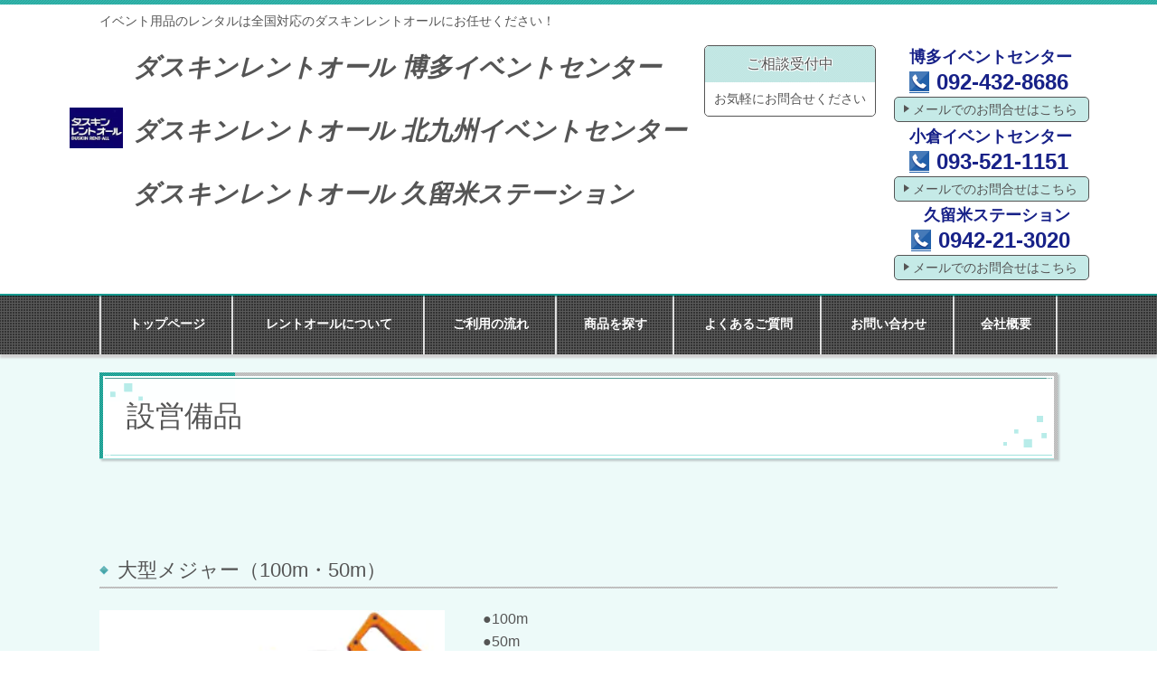

--- FILE ---
content_type: text/html; charset=utf-8
request_url: https://www.ohric-rentall.jp/811555599
body_size: 32175
content:
<!DOCTYPE html> <?ra-page image-convert="no" g="SP" ?> <html lang="ja" prefix="og: http://ogp.me/ns#" class=""> <head> <meta charset="UTF-8"/> <meta property="og:site_name" content="ダスキンレントオール博多イベントセンター"/> <meta property="og:title" content="設営備品"/> <meta property="og:type" content="article"/> <meta property="og:url" content="https://www.ohric-rentall.jp/811555599"/> <link rel="canonical" href="https://www.ohric-rentall.jp/811555599"/> <meta name="disparea" content="vga"/> <meta name="format-detection" content="telephone=no"/> <meta name="SKYPE_TOOLBAR" content="SKYPE_TOOLBAR_PARSER_COMPATIBLE"/> <title>設営備品 - ダスキンレントオール博多イベントセンター</title> <link rel="stylesheet" type="text/css" href="/_master/acre/themes/033-N00/pc/theme.css?1740965513"/> <meta name="google-site-verification" content="EQR6Z5-_WgBpLHmcF9XE7mSYp1cdSRjvxDU-DqZOC0c"/> <noscript> <link rel="stylesheet" href="/cms_v2/_master/acre/common/css/noscript.css"> </noscript> </head> <body class="mod-body"> <div class="area-all"> <a id="top"></a> <header class="area-header" data-cms-parts-group=""> <div class="area-header-inner"> </div> <div class="area-header-inner2"> <div> <div class="t0-b-headerCombi-bPlacer"> <header class="t0-b-headerCombi"><span><span><span></span></span></span> <div class="t0-b-headerCombi__hd"><span><span><span></span></span></span> <p>イベント用品のレンタルは全国対応のダスキンレントオールにお任せください！</p> </div> <div class="t0-b-headerCombi__bd"><div><span><span><span></span></span></span> <div class="t0-b-headerCombi__col1"><span><span><span></span></span></span> <div> <div class="t0-b-headerUnit-siteTitle-bPlacer"> <div class="t0-b-headerUnit-siteTitle g-fontFamily-marugo"> <div class="t0-b-headerUnit-siteTitle__bd"> <div class="t0-b-headerUnit-siteTitle__bd-logo" data-switchable-key="contents.0.useLogo"><img src="/_p/acre/29766/images/pc/050941b9.jpg"></div> <div class="t0-b-headerUnit-siteTitle__bd-textCol"> <p class="t0-b-headerUnit-siteTitle__bd-note" data-switchable-key="contents.0.useUpperCaption"></p> <div class="t0-b-headerUnit-siteTitle__bd-siteName"> <p><strong><span style="font-size:28px"><em>ダスキンレントオール 博多イベントセンター<br/> <br/> ダスキンレントオール 北九州イベントセンター<br/> <br/> ダスキンレントオール 久留米ステーション</em></span></strong></p> </div> </div> </div> <p class="t0-b-headerUnit-siteTitle__ft" data-switchable-key="contents.0.useLowerCaption"></p> </div></div> </div> <div> <div class="t0-b-headerUnit-text-bPlacer"> <div class="t0-b-headerUnit-text"> </div> </div> </div> <div> <div class="t0-b-headerUnit-text-bPlacer"> <div class="t0-b-headerUnit-text"> </div> </div> </div> </div> <div class="t0-b-headerCombi__col2"><span><span><span></span></span></span> <div class="ex-topSpacingTweak-up-1s"> <div class="t0-b-headerUnit-miniCol-bPlacer"> <div class="t0-b-headerUnit-miniCol"> <div class="t0-b-headerUnit-miniCol__hd"><div><span><span><span></span></span></span><div><a id="一番トップ（ご相談受付中）" name="%E4%B8%80%E7%95%AA%E3%83%88%E3%83%83%E3%83%97%EF%BC%88%E3%81%94%E7%9B%B8%E8%AB%87%E5%8F%97%E4%BB%98%E4%B8%AD%EF%BC%89"></a>ご相談受付中</div></div></div> <div class="t0-b-headerUnit-miniCol__bd"><div><span><span><span></span></span></span><div><a id="ページトップ" name="%E3%83%9A%E3%83%BC%E3%82%B8%E3%83%88%E3%83%83%E3%83%97"></a>お気軽にお問合せください</div></div></div> </div> </div> </div> </div> <div class="t0-b-headerCombi__col3"><span><span><span></span></span></span> <div> <div class="t0-b-headerUnit-contact-tel-bPlacer"><div class="t0-b-headerUnit-contact-tel t0-b-headerUnit-contact-tel--size-1"> <div class="t0-b-headerUnit-contact-tel__ruby"><strong><span style="font-size:18px">博多イベントセンター</span></strong></div> <div class="t0-b-headerUnit-contact-tel__bd"><span class="t0-b-headerUnit-contact-tel__tel"></span><span>092-432-8686</span> </div><span></span> </div></div> </div> <div> <div class="t0-b-headerUnit-contact-navB-bPlacer"><div class="t0-b-headerUnit-contact-navB"><span><span><span></span></span></span> <a href="/contact" target=""> <div></div> <p>メールでのお問合せはこちら</p> </a> </div></div> </div> <div> <div class="t0-b-headerUnit-contact-tel-bPlacer"><div class="t0-b-headerUnit-contact-tel t0-b-headerUnit-contact-tel--size-1"> <div class="t0-b-headerUnit-contact-tel__ruby"><strong><span style="font-size:18px">小倉イベントセンター</span></strong></div> <div class="t0-b-headerUnit-contact-tel__bd"><span class="t0-b-headerUnit-contact-tel__tel"></span><span>093-521-1151</span> </div><span></span> </div></div> </div> <div> <div class="t0-b-headerUnit-contact-navB-bPlacer"><div class="t0-b-headerUnit-contact-navB"><span><span><span></span></span></span> <a href="mailto:EC-KOKURA@fc.duskin.co.jp" target=""> <div></div> <p>メールでのお問合せはこちら</p> </a> </div></div> </div> <div> <div class="t0-b-headerUnit-contact-tel-bPlacer"><div class="t0-b-headerUnit-contact-tel t0-b-headerUnit-contact-tel--size-1"> <div class="t0-b-headerUnit-contact-tel__ruby"><strong><span style="font-size:18px">久留米ステーション</span></strong></div> <div class="t0-b-headerUnit-contact-tel__bd"><span class="t0-b-headerUnit-contact-tel__tel"></span><span>0942-21-3020</span> </div><span></span> </div></div> </div> <div> <div class="t0-b-headerUnit-contact-navB-bPlacer"><div class="t0-b-headerUnit-contact-navB"><span><span><span></span></span></span> <a href="mailto:RA-KURUME@fc.duskin.co.jp" target=""> <div></div> <p>メールでのお問合せはこちら</p> </a> </div></div> </div> </div> </div></div> </header> </div> </div> <div> <div class="t0-b-headerMenu-bPlacer"> <div class="t0-b-headerMenu"> <span><span><span></span></span></span> <input type="checkbox" id="t0-b-headerMenu__panel" class="on-off"> <label for="t0-b-headerMenu__panel">MENU</label> <div> <span><span><span></span></span></span> <ul> <li class="t0-b-headerMenu__item "> <span><span><span><span></span></span></span></span> <a href="[page_id:]" target=""> <div> <span>トップページ</span> </div> </a> </li> <li class="t0-b-headerMenu__item "> <span><span><span><span></span></span></span></span> <a href="/appeal" target=""> <div> <span>レントオールについて</span> </div> </a> </li> <li class="t0-b-headerMenu__item "> <span><span><span><span></span></span></span></span> <a href="/howto" target=""> <div> <span>ご利用の流れ</span> </div> </a> </li> <li class="t0-b-headerMenu__item "> <span><span><span><span></span></span></span></span> <a href="/16173394736228" target=""> <div> <span>商品を探す</span> </div> </a> </li> <li class="t0-b-headerMenu__item "> <span><span><span><span></span></span></span></span> <a href="/question" target=""> <div> <span>よくあるご質問</span> </div> </a> </li> <li class="t0-b-headerMenu__item "> <span><span><span><span></span></span></span></span> <a href="/contact" target=""> <div> <span>お問い合わせ</span> </div> </a> </li> <li class="t0-b-headerMenu__item "> <span><span><span><span></span></span></span></span> <a href="/company" target=""> <div> <span>会社概要</span> </div> </a> </li> </ul> </div> </div> </div> </div> </div> <div class="area-header-inner3"> </div> <div class="area-header-inner4"> </div> <div class="area-header-inner5"> </div> </header> <div class="area-container"> <div class="area-main" data-cms-parts-group=""> <div class="area-main-inner"> </div> <div class="area-main-inner2"> <div> <div class="t0-b-frameTransparency-bPlacer"> <div class="t0-b-frameTransparency"> <div class="t0-b-frameTransparency__hd outerHtml"><div class="ex-leftSpacingTweak-"> <div class="t0-b-lv1H-mainH-bPlacer"> <div class="t0-b-lv1H-mainH t0-b-lv1H-mainH--align-l"><span><span><span></span></span></span> <h1 class="t0-b-lv1H-mainH__bd">設営備品</h1> </div> </div> </div> </div> </div> </div> </div> <div> <div class="t0-b-frame-bPlacer"> <div class="t0-b-frame"> <div class="t0-b-frame__bd"><span><span><span></span></span></span> <div class="t0-b-twoColsMedia t0-b-twoColsMedia--colW-m t0-b-twoColsMedia--imgL ex-spLayout__vertical"> <div class="t0-b-twoColsMedia__div t0-b-twoColsMedia--spacing-4s"> <div class="t0-b-twoColsMedia__row1col2"> <div class="outerHtml"><div> <div class="t0-b-lv5H-bPlacer"> <div class="t0-b-lv5H t0-b-lv5H--align-l t0-b-lv5H--size-" data-height-part=""> <div class="t0-b-lv5H__main"> <div class="t0-b-lv5H__bd"> <div class="t0-b-lv5H__iconPlacer"><span class="t0-b-lv5H__icon"></span></div> <h5>大型メジャー（100m・50m）</h5> </div> </div> </div> </div> </div> </div> </div> <div class="clearfix"></div></div> <div data-switchable-key="contents.4.switchable" class="t0-b-twoColsMedia__div t0-b-twoColsMedia--spacing-4s"> <div class="t0-b-twoColsMedia__row2col1 outerHtml"><div> <div class="t0-b-media-bPlacer"> <div class="t0-b-media" data-height-part=""> <div class="t0-b-media__media"> <span></span> <img src="/_p/acre/29766/images/pc/3332443c.jpg"> </div> </div> </div> </div> </div> <div class="t0-b-twoColsMedia__row2col2"> <div class="outerHtml"><div class="ex-leftSpacingTweak-"> <div class="t0-b-wysiwyg-bPlacer"> <div class="t0-b-wysiwyg" data-height-part=""> <p>●100m<br>●50m</p> <p>取寄せ費用がかかる場合があります。<br>ご発注の際は店舗にご確認ください。</p> </div> </div> </div> </div> </div> <div class="clearfix"></div></div> </div> </div> </div> </div> </div> <div> <div class="t0-b-frame-bPlacer"> <div class="t0-b-frame"> <div class="t0-b-frame__bd"><span><span><span></span></span></span> <div class="t0-b-twoColsMedia t0-b-twoColsMedia--colW-m t0-b-twoColsMedia--imgL ex-spLayout__vertical"> <div class="t0-b-twoColsMedia__div t0-b-twoColsMedia--spacing-4s"> <div class="t0-b-twoColsMedia__row1col2"> <div class="outerHtml"><div> <div class="t0-b-lv5H-bPlacer"> <div class="t0-b-lv5H t0-b-lv5H--align-l t0-b-lv5H--size-" data-height-part=""> <div class="t0-b-lv5H__main"> <div class="t0-b-lv5H__bd"> <div class="t0-b-lv5H__iconPlacer"><span class="t0-b-lv5H__icon"></span></div> <h5>ライン引き</h5> </div> </div> </div> </div> </div> </div> </div> <div class="clearfix"></div></div> <div data-switchable-key="contents.4.switchable" class="t0-b-twoColsMedia__div t0-b-twoColsMedia--spacing-4s"> <div class="t0-b-twoColsMedia__row2col1 outerHtml"><div> <div class="t0-b-media-bPlacer"> <div class="t0-b-media" data-height-part=""> <div class="t0-b-media__media"> <span></span> <img src="/_p/acre/29766/images/pc/4e3c0cb7.jpg"> </div> </div> </div> </div> </div> <div class="t0-b-twoColsMedia__row2col2"> <div class="outerHtml"><div class="ex-leftSpacingTweak-"> <div class="t0-b-wysiwyg-bPlacer"> <div class="t0-b-wysiwyg" data-height-part=""> <p>■消石灰専用</p> <p>※消石灰は別売</p> <p>取寄せ費用がかかる場合があります。<br>ご発注の際は店舗にご確認ください。</p> </div> </div> </div> </div> </div> <div class="clearfix"></div></div> </div> </div> </div> </div> </div> <div> <div class="t0-b-frame-bPlacer"> <div class="t0-b-frame"> <div class="t0-b-frame__bd"><span><span><span></span></span></span> <div class="t0-b-twoColsMedia t0-b-twoColsMedia--colW-m t0-b-twoColsMedia--imgL ex-spLayout__vertical"> <div class="t0-b-twoColsMedia__div t0-b-twoColsMedia--spacing-4s"> <div class="t0-b-twoColsMedia__row1col2"> <div class="outerHtml"><div> <div class="t0-b-lv5H-bPlacer"> <div class="t0-b-lv5H t0-b-lv5H--align-l t0-b-lv5H--size-" data-height-part=""> <div class="t0-b-lv5H__main"> <div class="t0-b-lv5H__bd"> <div class="t0-b-lv5H__iconPlacer"><span class="t0-b-lv5H__icon"></span></div> <h5>スーパーライン引き</h5> </div> </div> </div> </div> </div> </div> </div> <div class="clearfix"></div></div> <div data-switchable-key="contents.4.switchable" class="t0-b-twoColsMedia__div t0-b-twoColsMedia--spacing-4s"> <div class="t0-b-twoColsMedia__row2col1 outerHtml"><div> <div class="t0-b-media-bPlacer"> <div class="t0-b-media" data-height-part=""> <div class="t0-b-media__media"> <span></span> <img src="/_p/acre/29766/images/pc/8295e39e.jpg"> </div> </div> </div> </div> </div> <div class="t0-b-twoColsMedia__row2col2"> <div class="outerHtml"><div class="ex-leftSpacingTweak-"> <div class="t0-b-wysiwyg-bPlacer"> <div class="t0-b-wysiwyg" data-height-part=""> <p>■参考品番：L-20型<br>■サイズ：W410×D410×H790mm<br>■消石灰専用<br>※消石灰は別売 </p> <p>取寄せ費用がかかる場合があります。<br>ご発注の際は店舗にご確認ください。</p> </div> </div> </div> </div> </div> <div class="clearfix"></div></div> </div> </div> </div> </div> </div> </div> <div class="area-main-inner3"> </div> <div class="area-main-inner4"> </div> </div> <div class="area-sub" data-cms-parts-group=""> <div class="area-sub-inner"> <div> <div class="b-sideMenu3-bPlacer"> <div class="b-sideMenu3"><span><span><span></span></span></span> <input type="checkbox" id="b-sideMenu3__panel" class="on-off"> <label for="b-sideMenu3__panel">MENU</label> <div class="b-sideMenu3__bd"><span><span><span></span></span></span> <div class="b-sideMenu__list"><ul><li class="b-sideMenu__item " data-page="1020215"><div class="b-sideMenu__item2"><span><span><span></span></span></span><div><a href="/"><span><span>トップページ</span></span></a></div></div></li><li class="b-sideMenu__item " data-page="1020370"><div class="b-sideMenu__item2"><span><span><span></span></span></span><div><a href="/"><span><span>トップページのコピー 1</span></span></a></div></div></li><li class="b-sideMenu__item " data-page="1020328"><div class="b-sideMenu__item2"><span><span><span></span></span></span><div><a href="/movie"><span><span>動画で取説・イメージ</span></span></a></div></div></li><li class="b-sideMenu__item " data-page="1020310"><div class="b-sideMenu__item2"><span><span><span></span></span></span><div><a href="/charges"><span><span>料金案内</span></span></a></div></div></li><li class="b-sideMenu__item " data-page="1020277"><div class="b-sideMenu__item2"><span><span><span></span></span></span><div><a href="/appeal"><span><span>レントオールについて</span></span></a></div></div></li><li class="b-sideMenu__item " data-page="1020312"><div class="b-sideMenu__item2"><span><span><span></span></span></span><div><a href="/question"><span><span>よくあるご質問</span></span></a></div></div></li><li class="b-sideMenu__item " data-page="1020314"><div class="b-sideMenu__item2"><span><span><span></span></span></span><div><a href="/contact"><span><span>お問合せ</span></span></a></div></div></li><li class="b-sideMenu__item " data-page="1020373"><div class="b-sideMenu__item2"><span><span><span></span></span></span><div><a href="/"><span><span>お問合せのコピー 1</span></span></a></div></div></li><li class="b-sideMenu__item " data-page="1020366"><div class="b-sideMenu__item2"><span><span><span></span></span></span><div><a href="/16173394736228"><span><span>商品を探す</span></span></a></div></div></li><li class="b-sideMenu__item " data-page="1020329"><div class="b-sideMenu__item2"><span><span><span></span></span></span><div><a href="/set_rental"><span><span>・セットレンタル</span></span></a></div></div></li><li class="b-sideMenu__item " data-page="1020341"><div class="b-sideMenu__item2"><span><span><span></span></span></span><div><a href="/promotion"><span><span>・セールスプロモーション</span></span></a></div></div></li><li class="b-sideMenu__item " data-page="1020343"><div class="b-sideMenu__item2"><span><span><span></span></span></span><div><a href="/amusement"><span><span>・アミューズメント</span></span></a></div></div></li><li class="b-sideMenu__item " data-page="1020350"><div class="b-sideMenu__item2"><span><span><span></span></span></span><div><a href="/furniture"><span><span>・会場構成・ファニチャー</span></span></a></div></div></li><li class="b-sideMenu__item " data-page="1020352"><div class="b-sideMenu__item2"><span><span><span></span></span></span><div><a href="/stall"><span><span>・模擬店</span></span></a></div></div></li><li class="b-sideMenu__item " data-page="1020354"><div class="b-sideMenu__item2"><span><span><span></span></span></span><div><a href="/movie_equipment"><span><span>・映像</span></span></a></div></div></li><li class="b-sideMenu__item " data-page="1020355"><div class="b-sideMenu__item2"><span><span><span></span></span></span><div><a href="/sound_equipment"><span><span>・音響</span></span></a></div></div></li><li class="b-sideMenu__item " data-page="1020358"><div class="b-sideMenu__item2"><span><span><span></span></span></span><div><a href="/lighting_equipment"><span><span>・照明</span></span></a></div></div></li><li class="b-sideMenu__item " data-page="1020359"><div class="b-sideMenu__item2"><span><span><span></span></span></span><div><a href="/ceremony"><span><span>・式典・セレモニー</span></span></a></div></div></li><li class="b-sideMenu__item " data-page="1020360"><div class="b-sideMenu__item2"><span><span><span></span></span></span><div><a href="/sports"><span><span>・スポーツイベント</span></span></a></div></div><div class="b-sideMenu__list"><ul><li class="b-sideMenu__item " data-page="1020296"><div class="b-sideMenu__item2"><span><span><span></span></span></span><div><a href="/543586113"><span><span>ソフトボール用品</span></span></a></div></div></li><li class="b-sideMenu__item " data-page="1020361"><div class="b-sideMenu__item2"><span><span><span></span></span></span><div><a href="/15625514213076"><span><span>競技用品</span></span></a></div></div></li><li class="b-sideMenu__item state-current" data-page="1020297"><div class="b-sideMenu__item2"><span><span><span></span></span></span><div><a href="/811555599"><span><span>設営備品</span></span></a></div></div></li><li class="b-sideMenu__item " data-page="1020298"><div class="b-sideMenu__item2"><span><span><span></span></span></span><div><a href="/197127988"><span><span>体力測定商品</span></span></a></div></div></li></ul></div></li><li class="b-sideMenu__item " data-page="1020362"><div class="b-sideMenu__item2"><span><span><span></span></span></span><div><a href="/party"><span><span>・パーティー</span></span></a></div></div></li><li class="b-sideMenu__item " data-page="1020313"><div class="b-sideMenu__item2"><span><span><span></span></span></span><div><a href="/company"><span><span>会社概要</span></span></a></div></div></li><li class="b-sideMenu__item " data-page="1020368"><div class="b-sideMenu__item2"><span><span><span></span></span></span><div><a href="/16808526420529"><span><span>価格改定のお知らせ</span></span></a></div></div></li><li class="b-sideMenu__item " data-page="1020371"><div class="b-sideMenu__item2"><span><span><span></span></span></span><div><a href="/"><span><span>無題のページ</span></span></a></div></div></li></ul></div> </div> </div> </div> </div> <div> <div class="t0-b-sideBox-bPlacer"> <div class="t0-b-sideBox"><span><span><span></span></span></span> <div class="t0-b-sideBox__hd t0-b-sideBox--align-c"><span><span><span></span></span></span> <h4 class="">★オススメ商品★</h4> </div> <div class="t0-b-sideBox__bd"><span><span><span></span></span></span><div class="outerHtml"><div> <div class="t0-b-sideBoxLv1H-bPlacer"> <div class="t0-b-sideBoxLv1H t0-b-sideBoxLv1H--align-l"><span><span><span></span></span></span><div> <div class="t0-b-sideBoxLv1H__iconPlacer"><span class="t0-b-sideBoxLv1H__icon"></span></div> <a href="/14353819863963" target=""> <h5><span style="color:#0000FF"><strong>模擬店商品セット（各種）</strong></span></h5> </a> </div></div> </div> </div> <div> <div class="t0-b-sideBoxMedia-bPlacer"> <div class="t0-b-sideBoxMedia t0-b-sideBoxMedia--width-m"> <div class="t0-b-sideBoxMedia__main"><span><span><span></span></span></span> <a href="/14353819863963" target=""> <img src="/_p/acre/29766/images/pc/f22dfe2f.jpg"> </a> </div> </div> </div> </div> <div> <div class="t0-b-sideBoxLv1H-bPlacer"> <div class="t0-b-sideBoxLv1H t0-b-sideBoxLv1H--align-l"><span><span><span></span></span></span><div> <div class="t0-b-sideBoxLv1H__iconPlacer"><span class="t0-b-sideBoxLv1H__icon"></span></div> <a href="/900842208" target=""> <h5><span style="color:#0000FF"><strong>ステージ</strong></span></h5> </a> </div></div> </div> </div> <div> <div class="t0-b-sideBoxMedia-bPlacer"> <div class="t0-b-sideBoxMedia t0-b-sideBoxMedia--width-m"> <div class="t0-b-sideBoxMedia__main"><span><span><span></span></span></span> <a href="/900842208" target=""> <img src="/_p/acre/29766/images/pc/7415bc58.jpg"> </a> </div> </div> </div> </div> <div> <div class="t0-b-sideBoxLv1H-bPlacer"> <div class="t0-b-sideBoxLv1H t0-b-sideBoxLv1H--align-l"><span><span><span></span></span></span><div> <div class="t0-b-sideBoxLv1H__iconPlacer"><span class="t0-b-sideBoxLv1H__icon"></span></div> <a href="/14353820094130" target=""> <h5><span style="color:#0000FF"><strong>抽選会パック</strong></span></h5> </a> </div></div> </div> </div> <div> <div class="t0-b-sideBoxMedia-bPlacer"> <div class="t0-b-sideBoxMedia t0-b-sideBoxMedia--width-m"> <div class="t0-b-sideBoxMedia__main"><span><span><span></span></span></span> <a href="/14353820094130" target=""> <img src="/cms/_master/acre/common/img/dummy/dummy-m.png"> </a> </div> </div> </div> </div> <div> <div class="t0-b-sideBoxLv1H-bPlacer"> <div class="t0-b-sideBoxLv1H t0-b-sideBoxLv1H--align-l"><span><span><span></span></span></span><div> <div class="t0-b-sideBoxLv1H__iconPlacer"><span class="t0-b-sideBoxLv1H__icon"></span></div> <a href="/524070434" target=""> <h5><span style="color:rgb(0, 0, 255)"><strong>JOYSOUND WAGON ｶﾗｵｹ</strong></span></h5> </a> </div></div> </div> </div> <div> <div class="t0-b-sideBoxMedia-bPlacer"> <div class="t0-b-sideBoxMedia t0-b-sideBoxMedia--width-m"> <div class="t0-b-sideBoxMedia__main"><span><span><span></span></span></span> <a href="/524070434" target=""> <img src="/cms/_master/acre/common/img/dummy/dummy-m.png"> </a> </div> </div> </div> </div> </div></div> </div> </div> </div> <div> <div class="t0-b-sideBox-bPlacer"> <div class="t0-b-sideBox"><span><span><span></span></span></span> <div class="t0-b-sideBox__bd"><span><span><span></span></span></span><div class="outerHtml"><div> <div class="t0-b-sideBoxLv1H-bPlacer"> <div class="t0-b-sideBoxLv1H t0-b-sideBoxLv1H--align-l"><span><span><span></span></span></span><div> <div class="t0-b-sideBoxLv1H__iconPlacer"><span class="t0-b-sideBoxLv1H__icon"></span></div> <a href="/store" target=""> <h5><font color="#0000ff"><strong>店舗情報</strong></font></h5> </a> </div></div> </div> </div> <div> <div class="t0-b-sideBoxMedia-bPlacer"> <div class="t0-b-sideBoxMedia t0-b-sideBoxMedia--width-m"> <div class="t0-b-sideBoxMedia__main"><span><span><span></span></span></span> <a href="/store" target=""> <img src="/_p/acre/29766/images/pc/c57453ef.jpg"> </a> </div> </div> </div> </div> <div> <div class="t0-b-sideBoxLv1H-bPlacer"> <div class="t0-b-sideBoxLv1H t0-b-sideBoxLv1H--align-l"><span><span><span></span></span></span><div> <div class="t0-b-sideBoxLv1H__iconPlacer"><span class="t0-b-sideBoxLv1H__icon"></span></div> <a href="/link" target=""> <h5><span style="color:#0000FF"><strong>DUSKINリンク集</strong></span></h5> </a> </div></div> </div> </div> <div> <div class="t0-b-sideBoxMedia-bPlacer"> <div class="t0-b-sideBoxMedia t0-b-sideBoxMedia--width-m"> <div class="t0-b-sideBoxMedia__main"><span><span><span></span></span></span> <a href="/link" target=""> <img src="/_p/acre/29766/images/pc/5f6bf3dd.jpg"> </a> </div> </div> </div> </div> </div></div> </div> </div> </div> </div> <div class="area-sub-inner2"> </div> <div class="area-sub-inner3"> </div> <div class="area-sub-inner4"> </div> </div> </div> <footer class="area-footer" data-cms-parts-group=""> <div class="area-footer-inner"> </div> <div class="area-footer-inner2"> </div> <div class="area-footer-inner3"> </div> <div class="area-footer-inner4"> <div> <div class="t0-b-footerMenu-bPlacer"> <div class="t0-b-footerMenu"><span><span><span></span></span></span> <div><span><span><span></span></span></span><ul> <li class="t0-b-footerMenu__item"> <span><span><span><span></span></span></span></span> <a href="/" target=""> <div>トップページ</div> </a> </li> <li class="t0-b-footerMenu__item"> <span><span><span><span></span></span></span></span> <a href="[page_id:]" target=""> <div>商品を探す</div> </a> </li> <li class="t0-b-footerMenu__item"> <span><span><span><span></span></span></span></span> <a href="[page_id:]" target=""> <div>イベント入門</div> </a> </li> <li class="t0-b-footerMenu__item"> <span><span><span><span></span></span></span></span> <a href="/howto" target=""> <div>ご利用の流れ</div> </a> </li> <li class="t0-b-footerMenu__item"> <span><span><span><span></span></span></span></span> <a href="/charges" target=""> <div>料金案内</div> </a> </li> <li class="t0-b-footerMenu__item"> <span><span><span><span></span></span></span></span> <a href="/store" target=""> <div>アクセス</div> </a> </li> <li class="t0-b-footerMenu__item"> <span><span><span><span></span></span></span></span> <a href="/contact" target=""> <div>お問合せ</div> </a> </li> <li class="t0-b-footerMenu__item"> <span><span><span><span></span></span></span></span> <a href="https://event.kasite.net/sys_file/arc/digitalcatalog/pageview/pageview.html" target="_blank"> <div>電子カタログ</div> </a> </li> </ul></div></div> </div> </div> <div> <div class="t0-b-footerCombi-bPlacer"> <div class="t0-b-footerCombi"><div><span><span><span></span></span></span> <div class="t0-b-footerCombi__col1"><span><span><span></span></span></span><div class="outerHtml"><div> <div class="t0-b-footerUnit-siteTitle-bPlacer"> <div class="t0-b-footerUnit-siteTitle"> <div class="t0-b-footerUnit-siteTitle__bd"> <div class="t0-b-footerUnit-siteTitle__bd-textCol"> <div class="t0-b-footerUnit-siteTitle__bd-siteName"> <p><span style="font-size:24px">ダスキンレントオール博多イベントセンター</span><br/> &nbsp;</p> </div> </div> </div> </div> </div> </div> <div> <div class="t0-b-footerUnit-siteTitle-bPlacer"> <div class="t0-b-footerUnit-siteTitle"> <div class="t0-b-footerUnit-siteTitle__bd"> <div class="t0-b-footerUnit-siteTitle__bd-textCol"> <div class="t0-b-footerUnit-siteTitle__bd-siteName"> <p><span style="font-size:24px">ダスキンレントオール北九州イベントセンター</span><br/> &nbsp;</p> </div> </div> </div> </div> </div> </div> <div> <div class="t0-b-footerUnit-siteTitle-bPlacer"> <div class="t0-b-footerUnit-siteTitle"> <div class="t0-b-footerUnit-siteTitle__bd"> <div class="t0-b-footerUnit-siteTitle__bd-textCol"> <div class="t0-b-footerUnit-siteTitle__bd-siteName"> <p><span style="font-size:24px">ダスキンレントオール久留米ステーション</span></p> </div> </div> </div> </div> </div> </div> <div> <div class="t0-b-footerUnit-text-bPlacer"> <div class="t0-b-footerUnit-text"> <p><strong><span style="font-size:14px"><span style="font-size:16px">休業日中の緊急時はダスキンフリーダイヤル</span>：<span style="font-size:22px">0120-100-100</span><span style="font-size:16px">へ</span></span></strong><span style="font-size:16px"><strong>ご連絡ください</strong></span></p> </div> </div> </div> </div></div> <div class="t0-b-footerCombi__col2"><span><span><span></span></span></span><div class="outerHtml"><div> <div class="t0-b-footerUnit-text-bPlacer"> <div class="t0-b-footerUnit-text"> <p><strong>営業時間　9:00～17:30　休業日：土曜・日曜・祝日</strong></p> </div> </div> </div> <div> <div class="t0-b-footerUnit-text-bPlacer"> <div class="t0-b-footerUnit-text"> <p><strong>福岡県福岡市博多区東那珂3-2-6　<span style="font-size:20px"><span style="color:#008080">092-432-8686</span></span></strong></p> </div> </div> </div> <div> <div class="t0-b-footerUnit-text-bPlacer"> <div class="t0-b-footerUnit-text"> </div> </div> </div> <div> <div class="t0-b-footerUnit-text-bPlacer"> <div class="t0-b-footerUnit-text"> <p><strong>営業時間　9:00～17:30　休業日：土曜・日曜・祝日</strong></p> </div> </div> </div> <div> <div class="t0-b-footerUnit-text-bPlacer"> <div class="t0-b-footerUnit-text"> <p><strong>福岡県北九州市八幡西区光貞台1-3-21</strong></p> <p><strong><span style="font-size:20px"><span style="color:#008080">093-521-1151</span></span></strong></p> </div> </div> </div> <div> <div class="t0-b-footerUnit-text-bPlacer"> <div class="t0-b-footerUnit-text"> </div> </div> </div> <div> <div class="t0-b-footerUnit-text-bPlacer"> <div class="t0-b-footerUnit-text"> <p><strong>営業時間　9:00～18:00　休業日：日曜・祝日</strong></p> </div> </div> </div> <div> <div class="t0-b-footerUnit-text-bPlacer"> <div class="t0-b-footerUnit-text"> <p><strong>福岡県久留米市国分1469-6　<span style="font-size:20px"><span style="color:#008080">0942-21-3020</span></span></strong></p> </div> </div> </div> </div></div> <div class="t0-b-footerCombi__col3"><span><span><span></span></span></span><div class="outerHtml"><div> <div class="t0-b-footerUnit-text-bPlacer"> <div class="t0-b-footerUnit-text"> <p><span>：<span style="font-size:22px">お気軽にお問い合わせください</span></span></p> </div> </div> </div> <div> <div class="t0-b-footerUnit-navB2-bPlacer"> <div class="t0-b-footerUnit-navB2"> <div class="t0-b-footerUnit-navB2__item"><div><span><span><span></span></span></span> <a href="/contact" target=""> <p>博多のお問合せはこちら</p> </a> </div></div> </div> </div> </div> <div> <div class="t0-b-footerUnit-text-bPlacer"> <div class="t0-b-footerUnit-text"> </div> </div> </div> <div> <div class="t0-b-footerUnit-navB2-bPlacer"> <div class="t0-b-footerUnit-navB2"> <div class="t0-b-footerUnit-navB2__item"><div><span><span><span></span></span></span> <a href="mailto:EC-KOKURA@fc.duskin.co.jp" target=""> <p>北九州のお問合せはこちら</p> </a> </div></div> </div> </div> </div> <div> <div class="t0-b-footerUnit-text-bPlacer"> <div class="t0-b-footerUnit-text"> </div> </div> </div> <div> <div class="t0-b-footerUnit-navB2-bPlacer"> <div class="t0-b-footerUnit-navB2"> <div class="t0-b-footerUnit-navB2__item"><div><span><span><span></span></span></span> <a href="mailto:RA-KURUME@fc.duskin.co.jp" target=""> <p>久留米のお問合せはこちら</p> </a> </div></div> </div> </div> </div> </div></div> </div></div> </div> </div> <div> <div class="t0-b-copyright"><span><span><span></span></span></span> <p>(c)　ダスキンレントオール博多イベントセンター</p> </div> </div> </div> <div class="area-footer-inner5"> </div> </footer> <div class="area-float-bottom" data-cms-parts-group=""> <div class="area-float-bottom-inner"> </div> <div class="area-float-bottom-inner2"> </div> <div class="area-float-bottom-inner3"> </div> </div> </div> <script type="text/javascript">
var pkBaseURL = (("https:" == document.location.protocol) ? "https://stats.wms-analytics.net/" : "http://stats.wms-analytics.net/");
document.write(unescape("%3Cscript src='" + pkBaseURL + "piwik.js' type='text/javascript'%3E%3C/script%3E"));
</script><script type="text/javascript">
try {
var piwikTracker = Piwik.getTracker(pkBaseURL + "piwik.php", 16854);
piwikTracker.trackPageView();
piwikTracker.enableLinkTracking();
} catch( err ) {}
</script><noscript><p><img src="http://stats.wms-analytics.net/piwik.php?idsite=16854" style="border:0" alt=""/></p></noscript> <script>
  (function() {
    var protocol = location.protocol;
    document.write('<script src="' + protocol + '//ajax.googleapis.com/ajax/libs/jquery/1.9.1/jquery.min.js">\x3C/script>');
  }());
</script> <script src="https://cdnjs.cloudflare.com/ajax/libs/object-fit-images/3.2.4/ofi.min.js"></script> <script src="/cms_v2/_master/acre/common/js/form.js"></script> <script src="/cms_v2/_master/acre/common/js/pc.js?1740965513"></script> <script src="/cms_v2/_master/acre/common/js/pc2.js?1740965513"></script> </body> </html>

--- FILE ---
content_type: text/css
request_url: https://www.ohric-rentall.jp/_master/acre/themes/033-N00/pc/theme.css?1740965513
body_size: 69806
content:
.b-bPlacer-1s{padding-bottom:5px}.b-bPlacer-2s{padding-bottom:10px}.b-bPlacer-3s{padding-bottom:15px}.b-bPlacer-4s{padding-bottom:20px}.b-bPlacer-5s{padding-bottom:25px}.b-bPlacer-6s{padding-bottom:30px}.b-bPlacer-7s{padding-bottom:35px}.b-bPlacer-8s{padding-bottom:40px}.b-bPlacer-9s{padding-bottom:45px}.b-bPlacer-10s{padding-bottom:50px}.b-bPlacer-11s{padding-bottom:55px}.b-bPlacer-12s{padding-bottom:60px}.blogStandardLayout{display:grid;grid-template:"header" auto "image" auto "article" auto "toolArea" auto/auto;-webkit-column-gap:0;-moz-column-gap:0;column-gap:0}.blogStandardLayout.--spacing-s{-webkit-column-gap:10px;-moz-column-gap:10px;column-gap:10px}.blogStandardLayout.--spacing-m{-webkit-column-gap:30px;-moz-column-gap:30px;column-gap:30px}.blogStandardLayout.--spacing-l{-webkit-column-gap:50px;-moz-column-gap:50px;column-gap:50px}.blogStandardLayout.--rightImage{grid-template:"header header" auto "article image" auto "toolArea toolArea" auto/1fr 40%}.blogStandardLayout.--rightImage.--colW-s{grid-template-columns:1fr 30%}.blogStandardLayout.--rightImage.--colW-m{grid-template-columns:1fr 40%}.blogStandardLayout.--rightImage.--colW-l{grid-template-columns:1fr 50%}.blogStandardLayout.--leftImage{grid-template:"header header" auto "image article" auto/40% 1fr}.blogStandardLayout.--leftImage.--colW-s{grid-template-columns:30% 1fr}.blogStandardLayout.--leftImage.--colW-m{grid-template-columns:40% 1fr}.blogStandardLayout.--leftImage.--colW-l{grid-template-columns:50% 1fr}.blogStandardLayout [data-blog-header-area]{grid-area:header}.blogStandardLayout [data-blog-image-area]{grid-area:image}.blogStandardLayout [data-blog-article-area]{grid-area:article}.blogStandardLayout [data-blog-tool-area]{grid-area:toolArea}.blogStandardLayout--imageFloat{overflow:visible}.blogStandardLayout--imageFloat::before,.blogStandardLayout--imageFloat::after{display:table;content:""}.blogStandardLayout--imageFloat::after{clear:both}.blogStandardLayout--imageFloat [class*=-bPlacer]>div,.blogStandardLayout--imageFloat [class^=bPlacer]>div{overflow:hidden}.blogStandardLayout--imageFloat [class*=-bPlacer]>.t0-b-wysiwyg,.blogStandardLayout--imageFloat [class^=bPlacer]>.t0-b-wysiwyg{overflow:visible}.blogStandardLayout--imageFloat [class*=-bPlacer]>.t0-b-wysiwyg ul,.blogStandardLayout--imageFloat [class*=-bPlacer]>.t0-b-wysiwyg ol,.blogStandardLayout--imageFloat [class^=bPlacer]>.t0-b-wysiwyg ul,.blogStandardLayout--imageFloat [class^=bPlacer]>.t0-b-wysiwyg ol{overflow:hidden}.blogStandardLayout--imageFloat.--rightImage [data-blog-image-area]{float:right;margin-left:30px;width:40%}.blogStandardLayout--imageFloat.--rightImage.--spacing-s [data-blog-image-area]{margin-left:10px}.blogStandardLayout--imageFloat.--rightImage.--spacing-m [data-blog-image-area]{margin-left:30px}.blogStandardLayout--imageFloat.--rightImage.--spacing-l [data-blog-image-area]{margin-left:50px}.blogStandardLayout--imageFloat.--rightImage.--colW-s [data-blog-image-area]{width:30%}.blogStandardLayout--imageFloat.--rightImage.--colW-m [data-blog-image-area]{width:40%}.blogStandardLayout--imageFloat.--rightImage.--colW-l [data-blog-image-area]{width:50%}.blogStandardLayout--imageFloat.--leftImage [data-blog-image-area]{float:left;margin-right:30px;width:40%}.blogStandardLayout--imageFloat.--leftImage.--spacing-s [data-blog-image-area]{margin-right:10px}.blogStandardLayout--imageFloat.--leftImage.--spacing-m [data-blog-image-area]{margin-right:30px}.blogStandardLayout--imageFloat.--leftImage.--spacing-l [data-blog-image-area]{margin-right:50px}.blogStandardLayout--imageFloat.--leftImage.--colW-s [data-blog-image-area]{width:30%}.blogStandardLayout--imageFloat.--leftImage.--colW-m [data-blog-image-area]{width:40%}.blogStandardLayout--imageFloat.--leftImage.--colW-l [data-blog-image-area]{width:50%}.blogStandardLayout--imageFloat:not(.--rightImage):not(.--leftImage) [data-blog-image-area]{width:auto !important}.blogStandardLayout--imageFloat [data-blog-tool-area]{background:blue;width:100%}.blogColumnLayout{display:grid;-webkit-column-gap:0;-moz-column-gap:0;column-gap:0}.blogColumnLayout.--two-columns{grid-template:"header header" auto "image1 image2" auto "article1 article2" auto "toolArea toolArea" auto/1fr 1fr}.blogColumnLayout.--three-columns{grid-template:"header header header" auto "image1 image2 image3" auto "article1 article2 article3" auto "toolArea toolArea toolArea" auto/1fr 1fr 1fr}.blogColumnLayout.--spacing-s{-webkit-column-gap:2%;-moz-column-gap:2%;column-gap:2%}.blogColumnLayout.--spacing-m{-webkit-column-gap:5%;-moz-column-gap:5%;column-gap:5%}.blogColumnLayout.--spacing-l{-webkit-column-gap:8%;-moz-column-gap:8%;column-gap:8%}.blogColumnLayout [data-blog-header-area]{grid-area:header}.blogColumnLayout [data-blog-image-area1]{grid-area:image1}.blogColumnLayout [data-blog-image-area2]{grid-area:image2}.blogColumnLayout [data-blog-image-area3]{grid-area:image3}.blogColumnLayout [data-blog-article-area1]{grid-area:article1}.blogColumnLayout [data-blog-article-area2]{grid-area:article2}.blogColumnLayout [data-blog-article-area3]{grid-area:article3}.blogColumnLayout [data-blog-tool-area]{grid-area:toolArea}.scrollEffect{opacity:0}@-webkit-keyframes scrollEffect-fadeInUp{0%{opacity:0;-webkit-transform:translateY(60px);transform:translateY(60px)}100%{opacity:1;-webkit-transform:translateY(0);transform:translateY(0)}}@keyframes scrollEffect-fadeInUp{0%{opacity:0;-webkit-transform:translateY(60px);transform:translateY(60px)}100%{opacity:1;-webkit-transform:translateY(0);transform:translateY(0)}}@-webkit-keyframes scrollEffect-fadeInSlowUp{0%{opacity:0;-webkit-transform:translateY(60px);transform:translateY(60px)}100%{opacity:1;-webkit-transform:translateY(0);transform:translateY(0)}}@keyframes scrollEffect-fadeInSlowUp{0%{opacity:0;-webkit-transform:translateY(60px);transform:translateY(60px)}100%{opacity:1;-webkit-transform:translateY(0);transform:translateY(0)}}@-webkit-keyframes scrollEffect-fadeInLeft{0%{opacity:0;-webkit-transform:translateX(10px);transform:translateX(10px)}100%{opacity:1;-webkit-transform:translateX(0);transform:translateX(0)}}@keyframes scrollEffect-fadeInLeft{0%{opacity:0;-webkit-transform:translateX(10px);transform:translateX(10px)}100%{opacity:1;-webkit-transform:translateX(0);transform:translateX(0)}}@-webkit-keyframes scrollEffect-fadeInRight{0%{opacity:0;-webkit-transform:translateX(-10px);transform:translateX(-10px)}100%{opacity:1;-webkit-transform:translateX(0);transform:translateX(0)}}@keyframes scrollEffect-fadeInRight{0%{opacity:0;-webkit-transform:translateX(-10px);transform:translateX(-10px)}100%{opacity:1;-webkit-transform:translateX(0);transform:translateX(0)}}.scrollEffect-fadeInUp.--show{-webkit-animation:.4s ease-out forwards scrollEffect-fadeInUp;animation:.4s ease-out forwards scrollEffect-fadeInUp}.scrollEffect-fadeInSlowUp.--show{-webkit-animation:1s ease-out forwards scrollEffect-fadeInSlowUp;animation:1s ease-out forwards scrollEffect-fadeInSlowUp}.scrollEffect-fadeInLeft.--show{-webkit-animation:.4s ease-out forwards scrollEffect-fadeInLeft;animation:.4s ease-out forwards scrollEffect-fadeInLeft}.scrollEffect-fadeInRight.--show{-webkit-animation:.4s ease-out forwards scrollEffect-fadeInRight;animation:.4s ease-out forwards scrollEffect-fadeInRight}.scrollEffectParent>*{opacity:0}.scrollEffectParent-fadeInUp.--show>*{-webkit-animation:.4s ease-out forwards scrollEffect-fadeInUp;animation:.4s ease-out forwards scrollEffect-fadeInUp}.scrollEffectParent-fadeInSlowUp.--show>*{-webkit-animation:1s ease-out forwards scrollEffect-fadeInSlowUp;animation:1s ease-out forwards scrollEffect-fadeInSlowUp}.scrollEffectParent-fadeInLeft.--show>*{-webkit-animation:.4s ease-out forwards scrollEffect-fadeInLeft;animation:.4s ease-out forwards scrollEffect-fadeInLeft}.scrollEffectParent-fadeInRight.--show>*{-webkit-animation:.4s ease-out forwards scrollEffect-fadeInRight;animation:.4s ease-out forwards scrollEffect-fadeInRight}.scrollEffectParent>:nth-child(1){-webkit-animation-delay:0s;animation-delay:0s}.scrollEffectParent>:nth-child(2){-webkit-animation-delay:.1s;animation-delay:.1s}.scrollEffectParent>:nth-child(3){-webkit-animation-delay:.2s;animation-delay:.2s}.scrollEffectParent>:nth-child(4){-webkit-animation-delay:.3s;animation-delay:.3s}.scrollEffectParent>:nth-child(5){-webkit-animation-delay:.4s;animation-delay:.4s}.scrollEffectParent>:nth-child(6){-webkit-animation-delay:.5s;animation-delay:.5s}.scrollEffectParent>:nth-child(7){-webkit-animation-delay:.6s;animation-delay:.6s}.scrollEffectParent>:nth-child(8){-webkit-animation-delay:.7s;animation-delay:.7s}.scrollEffectParent>:nth-child(9){-webkit-animation-delay:.8s;animation-delay:.8s}.scrollEffectParent>:nth-child(10){-webkit-animation-delay:.9s;animation-delay:.9s}.scrollEffectParent>:nth-child(11){-webkit-animation-delay:1s;animation-delay:1s}.scrollEffectParent>:nth-child(12){-webkit-animation-delay:1.1s;animation-delay:1.1s}.scrollEffectParent>:nth-child(13){-webkit-animation-delay:1.2s;animation-delay:1.2s}.scrollEffectParent>:nth-child(14){-webkit-animation-delay:1.3s;animation-delay:1.3s}.scrollEffectParent>:nth-child(15){-webkit-animation-delay:1.4s;animation-delay:1.4s}.scrollEffectParent>:nth-child(16){-webkit-animation-delay:1.5s;animation-delay:1.5s}.scrollEffectParent>:nth-child(17){-webkit-animation-delay:1.6s;animation-delay:1.6s}.scrollEffectParent>:nth-child(18){-webkit-animation-delay:1.7s;animation-delay:1.7s}.scrollEffectParent>:nth-child(19){-webkit-animation-delay:1.8s;animation-delay:1.8s}.scrollEffectParent>:nth-child(20){-webkit-animation-delay:1.9s;animation-delay:1.9s}.g-fontFamily-gothic{font-family:"游ゴシック","YuGothic","Hiragino Kaku Gothic ProN","Hiragino Kaku Gothic Pro","Meiryo","メイリオ","ＭＳ Ｐゴシック",sans-serif !important}.g-fontFamily-mincho{font-family:"游明朝","YuMincho","Hiragino Mincho ProN","Hiragino Mincho Pro","ＭＳ Ｐ明朝",serif !important}.g-fontFamily-marugo{font-family:"Hiragino Maru Gothic ProN","HG丸ｺﾞｼｯｸM-PRO","HGMaruGothicMPRO","游ゴシック","YuGothic","Hiragino Kaku Gothic ProN","Hiragino Kaku Gothic Pro","ＭＳ Ｐゴシック",sans-serif !important}/*! normalize.css v5.0.0 | MIT License | github.com/necolas/normalize.css */html{font-family:sans-serif;line-height:1.15;-ms-text-size-adjust:100%;-webkit-text-size-adjust:100%}body{margin:0}article,aside,footer,header,nav,section{display:block}h1{margin:.67em 0;font-size:2em}figcaption,figure,main{display:block}figure{margin:1em 40px}hr{-webkit-box-sizing:content-box;box-sizing:content-box;height:0;overflow:visible}pre{font-family:monospace,monospace;font-size:1em}a{background-color:rgba(0,0,0,0);-webkit-text-decoration-skip:objects}a:active,a:hover{outline-width:0}abbr[title]{text-decoration:underline;-webkit-text-decoration:underline dotted;text-decoration:underline dotted;border-bottom:none}b,strong{font-weight:inherit}b,strong{font-weight:bolder}code,kbd,samp{font-family:monospace,monospace;font-size:1em}dfn{font-style:italic}mark{color:#000;background-color:#ff0}small{font-size:80%}sub,sup{position:relative;font-size:75%;line-height:0;vertical-align:baseline}sub{bottom:-0.25em}sup{top:-0.5em}audio,video{display:inline-block}audio:not([controls]){display:none;height:0}img{border-style:none}svg:not(:root){overflow:hidden}button,input,optgroup,select,textarea{margin:0;font-family:sans-serif;font-size:100%;line-height:1.15}button,input{overflow:visible}button,select{text-transform:none}button,html [type=button],[type=reset],[type=submit]{-webkit-appearance:button}button::-moz-focus-inner,[type=button]::-moz-focus-inner,[type=reset]::-moz-focus-inner,[type=submit]::-moz-focus-inner{padding:0;border-style:none}button:-moz-focusring,[type=button]:-moz-focusring,[type=reset]:-moz-focusring,[type=submit]:-moz-focusring{outline:1px dotted ButtonText}fieldset{padding:.35em .625em .75em;margin:0 2px;border:1px solid silver}legend{-webkit-box-sizing:border-box;box-sizing:border-box;display:table;max-width:100%;padding:0;color:inherit;white-space:normal}progress{display:inline-block;vertical-align:baseline}textarea{overflow:auto}[type=checkbox],[type=radio]{-webkit-box-sizing:border-box;box-sizing:border-box;padding:0}[type=number]::-webkit-inner-spin-button,[type=number]::-webkit-outer-spin-button{height:auto}[type=search]{-webkit-appearance:textfield;outline-offset:-2px}[type=search]::-webkit-search-cancel-button,[type=search]::-webkit-search-decoration{-webkit-appearance:none}::-webkit-file-upload-button{-webkit-appearance:button;font:inherit}details,menu{display:block}summary{display:list-item}canvas{display:inline-block}template{display:none}[hidden]{display:none}html{line-height:normal}h1,h2,h3,h4,h5,h6,ul,ol,li,p{padding:0;margin:0}h1,h2,h3,h4,h5,h6{font-size:1em;font-weight:inherit}table{border-collapse:collapse}th{font-weight:normal}ul,ol{list-style-type:none}body::after{display:none;content:url("../imgs/lightbox/close.png") url("../imgs/lightbox/loading.gif") url("../imgs/lightbox/prev.png") url("../imgs/lightbox/next.png")}.lightboxOverlay{position:absolute;top:0;left:0;z-index:510;display:none;background-color:#000;filter:progid:dximagetransform.microsoft.alpha(opacity=80);opacity:.8}.lightbox{position:absolute;left:0;z-index:520;width:100%;font-weight:normal;line-height:0;text-align:center}.lightbox .lb-image{display:block;max-width:inherit;height:auto;border-radius:3px}.lightbox a img{border:none}.lb-outerContainer{position:relative;width:250px;height:250px;margin:0 auto;*zoom:1;background-color:#fff;border-radius:4px}.lb-outerContainer::after{display:table;clear:both;content:""}.lb-container{padding:4px}.lb-loader{position:absolute;top:43%;left:0;width:100%;height:25%;line-height:0;text-align:center}.lb-cancel{display:block;width:32px;height:32px;margin:0 auto;background:url("../imgs/lightbox/loading.gif") no-repeat}.lb-nav{position:absolute;top:0;left:0;z-index:500;width:100%;height:100%}.lb-container>.nav{left:0}.lb-nav a{background-image:url("[data-uri]");outline:none}.lb-prev,.lb-next{display:block;height:100%;cursor:pointer}.lb-nav a.lb-prev{left:0;float:left;width:34%;background:url("../imgs/lightbox/prev.png") left 48% no-repeat;filter:progid:dximagetransform.microsoft.alpha(opacity=0);opacity:0;-webkit-transition:opacity .6s;transition:opacity .6s}.lb-nav a.lb-prev:hover{filter:progid:dximagetransform.microsoft.alpha(opacity=100);opacity:1}.lb-nav a.lb-next{right:0;float:right;width:64%;background:url("../imgs/lightbox/next.png") right 48% no-repeat;filter:progid:dximagetransform.microsoft.alpha(opacity=0);opacity:0;-webkit-transition:opacity .6s;transition:opacity .6s}.lb-nav a.lb-next:hover{filter:progid:dximagetransform.microsoft.alpha(opacity=100);opacity:1}.lb-dataContainer{width:100%;padding-top:5px;margin:0 auto;*zoom:1;border-bottom-right-radius:4px;border-bottom-left-radius:4px}.lb-dataContainer::after{display:table;clear:both;content:""}.lb-data{padding:0 4px;color:#ccc}.lb-data .lb-details{float:left;width:85%;line-height:1.1em;text-align:left}.lb-data .lb-caption{font-size:13px;font-weight:bold;line-height:1em}.lb-data .lb-number{display:block;padding-bottom:1em;clear:left;font-size:12px;color:#999}.lb-data .lb-close{display:block;float:right;width:30px;height:30px;text-align:right;background:url("../imgs/lightbox/close.png") top right no-repeat;filter:progid:dximagetransform.microsoft.alpha(opacity=70);outline:none;opacity:.7;-webkit-transition:opacity .2s;transition:opacity .2s}.lb-data .lb-close:hover{cursor:pointer;filter:progid:dximagetransform.microsoft.alpha(opacity=100);opacity:1}.ex-leftSpacingTweak-narrow-1s{margin-left:-6px}.ex-leftSpacingTweak-spread-1s{margin-left:6px}.ex-leftSpacingTweak-narrow-2s{margin-left:-12px}.ex-leftSpacingTweak-spread-2s{margin-left:12px}.ex-leftSpacingTweak-narrow-3s{margin-left:-18px}.ex-leftSpacingTweak-spread-3s{margin-left:18px}.ex-leftSpacingTweak-narrow-4s{margin-left:-24px}.ex-leftSpacingTweak-spread-4s{margin-left:24px}.ex-leftSpacingTweak-narrow-5s{margin-left:-30px}.ex-leftSpacingTweak-spread-5s{margin-left:30px}.ex-leftSpacingTweak-narrow-6s{margin-left:-36px}.ex-leftSpacingTweak-spread-6s{margin-left:36px}.ex-leftSpacingTweak-narrow-7s{margin-left:-42px}.ex-leftSpacingTweak-spread-7s{margin-left:42px}.ex-leftSpacingTweak-narrow-8s{margin-left:-48px}.ex-leftSpacingTweak-spread-8s{margin-left:48px}.ex-leftSpacingTweak-narrow-9s{margin-left:-54px}.ex-leftSpacingTweak-spread-9s{margin-left:54px}.ex-leftSpacingTweak-narrow-10s{margin-left:-60px}.ex-leftSpacingTweak-spread-10s{margin-left:60px}.ex-topSpacingTweak-up-1s{margin-top:-1%}.ex-topSpacingTweak-down-1s{margin-top:1%}.ex-topSpacingTweak-up-2s{margin-top:-2%}.ex-topSpacingTweak-down-2s{margin-top:2%}.ex-topSpacingTweak-up-3s{margin-top:-3%}.ex-topSpacingTweak-down-3s{margin-top:3%}.ex-topSpacingTweak-up-4s{margin-top:-4%}.ex-topSpacingTweak-down-4s{margin-top:4%}.ex-topSpacingTweak-up-5s{margin-top:-5%}.ex-topSpacingTweak-down-5s{margin-top:5%}.ex-topSpacingTweak-up-6s{margin-top:-6%}.ex-topSpacingTweak-down-6s{margin-top:6%}.ex-topSpacingTweak-up-7s{margin-top:-7%}.ex-topSpacingTweak-down-7s{margin-top:7%}.ex-topSpacingTweak-up-8s{margin-top:-8%}.ex-topSpacingTweak-down-8s{margin-top:8%}.ex-topSpacingTweak-up-9s{margin-top:-9%}.ex-topSpacingTweak-down-9s{margin-top:9%}.ex-topSpacingTweak-up-10s{margin-top:-10%}.ex-topSpacingTweak-down-10s{margin-top:10%}html{font-size:14px}body.mod-body,div.mod-body{word-break:break-all;font-family:"游ゴシック","YuGothic","Hiragino Kaku Gothic ProN","Hiragino Kaku Gothic Pro","Meiryo","メイリオ","ＭＳ Ｐゴシック",sans-serif;font-size:14px;font-weight:500;color:#555}.mod-body{position:relative;z-index:0}.mod-body button,.mod-body input,.mod-body optgroup,.mod-body select,.mod-body textarea{font-family:"游ゴシック","YuGothic","Hiragino Kaku Gothic ProN","Hiragino Kaku Gothic Pro","Meiryo","メイリオ","ＭＳ Ｐゴシック",sans-serif}a{color:#555;text-decoration:underline}a:hover{color:#16998f}.cms-partsConfig-width-m{width:75%;margin-right:auto;margin-left:auto}.cms-partsConfig-width-s{width:50%;margin-right:auto;margin-left:auto}.t0-b-lv1H-mainH-bPlacer{padding-bottom:2%}.t0-b-lv1H-mainH2-bPlacer{padding-bottom:2%}.t0-b-lv1H-mainH3-bPlacer{padding-bottom:2%}.t0-b-lv1H-mainH4-bPlacer{padding-bottom:2%}.t0-b-lv1H-mainH5-bPlacer{padding-bottom:2%}.t0-b-lv2H-bPlacer{padding-bottom:2%}.t0-b-lv2H2-bPlacer{padding-bottom:2%}.t0-b-lv2H3-bPlacer{padding-bottom:2%}.t0-b-lv2H4-bPlacer{padding-bottom:2%}.t0-b-lv2H5-bPlacer{padding-bottom:2%}.t0-b-lv2H6-bPlacer{padding-bottom:2%}.t0-b-lv3H-bPlacer{padding-bottom:2%}.t0-b-lv3H2-bPlacer{padding-bottom:2%}.t0-b-lv3H3-bPlacer{padding-bottom:2%}.t0-b-lv3H4-bPlacer{padding-bottom:2%}.t0-b-lv3H5-bPlacer{padding-bottom:2%}.t0-b-lv3H6-bPlacer{padding-bottom:2%}.t0-b-lv4H-bPlacer{padding-bottom:4%}.t0-b-lv4H2-bPlacer{padding-bottom:4%}.t0-b-lv4H3-bPlacer{padding-bottom:4%}.t0-b-lv4H4-bPlacer{padding-bottom:4%}.t0-b-lv4H-numIcon-bPlacer{padding-bottom:2%}.t0-b-lv4H-numIcon2-bPlacer{padding-bottom:2%}.t0-b-lv5H-bPlacer{padding-bottom:2%}.t0-b-lv5H2-bPlacer{padding-bottom:2%}.t0-b-lv5H3-bPlacer{padding-bottom:2%}.t0-b-lv5H-subH-bPlacer{padding-bottom:2%}.t0-b-lv2H-faqIcon-bPlacer{padding-bottom:2%}.t0-b-lv2H-faqIcon2-bPlacer{padding-bottom:2%}.t0-b-lv4H-caseIcon-bPlacer{padding-bottom:2%}.t0-b-lv4H-caseIcon2-bPlacer{padding-bottom:2%}.t0-b-lv4H-voiceIcon-bPlacer{padding-bottom:2%}.t0-b-lv4H-voiceIcon2-bPlacer{padding-bottom:2%}.t0-b-lv4H-qIcon-bPlacer{padding-bottom:2%}.t0-b-lv4H-qIcon2-bPlacer{padding-bottom:2%}.t0-b-lv4H-aIcon-bPlacer{padding-bottom:2%}.t0-b-lv4H-aIcon2-bPlacer{padding-bottom:2%}.t0-b-lv4H-num2Icon-bPlacer{padding-bottom:2%}.t0-b-lv4H-num2Icon2-bPlacer{padding-bottom:2%}.t0-b-lv4HBig-bPlacer{padding-bottom:2%}.t0-b-lv4HBig2-bPlacer{padding-bottom:2%}.t0-b-sideBoxLv1H-bPlacer{padding-bottom:4%}.t0-b-sideBoxLv1H2-bPlacer{padding-bottom:4%}.t0-b-sideBoxLv1H3-bPlacer{padding-bottom:4%}.t0-b-sideBoxLv2H-bPlacer{padding-bottom:2%}.t0-b-lv1H-pageH-bPlacer{padding-bottom:0}.t0-b-lv1H-pageH2-bPlacer{padding-bottom:0}.t0-b-lv1H-pageH3-bPlacer{padding-bottom:0}.t0-b-lv1H-pageH4-bPlacer{padding-bottom:0}.t0-b-lv1H-pageH5-bPlacer{padding-bottom:0}.t0-b-footerUnit-lv2H-bPlacer{padding-bottom:2%}.t0-b-footerUnit-lv1H-bPlacer{padding-bottom:2%}.t0-b-wysiwyg-bPlacer{padding-bottom:4%}.t0-b-wysiwyg2-bPlacer{padding-bottom:6%}.t0-b-wysiwyg3-bPlacer{padding-bottom:6%}.t0-b-catchText-bPlacer{padding-bottom:4%}.t0-b-catchText2-bPlacer{padding-bottom:4%}.t0-b-sideBoxText-bPlacer{padding-bottom:4%}.t0-b-sideBoxText2-bPlacer{padding-bottom:4%}.t0-b-sideBoxTextStrong-bPlacer{padding-bottom:4%}.t0-b-headerText-bPlacer{padding-bottom:4%}.t0-b-headerUnit-text-bPlacer{padding-bottom:2%}.t0-b-footerUnit-text-bPlacer{padding-bottom:4%}.t0-b-footerUnit-textStrong-bPlacer{padding-bottom:2%}.t0-b-navList-bPlacer{padding-bottom:4%}.t0-b-navList2-bPlacer{padding-bottom:4%}.t0-b-navList3-bPlacer{padding-bottom:4%}.t0-b-navList4-bPlacer{padding-bottom:4%}.t0-b-navList5-bPlacer{padding-bottom:4%}.t0-b-orderedList-bPlacer{padding-bottom:1%}.t0-b-orderedList2-bPlacer{padding-bottom:1%}.t0-b-labeledList-bPlacer{padding-bottom:2%}.t0-b-labeledList2-bPlacer{padding-bottom:2%}.t0-b-labeledList3-bPlacer{padding-bottom:4%}.t0-b-labeledList4-bPlacer{padding-bottom:4%}.t0-b-sideBoxList-bPlacer{padding-bottom:4%}.t0-b-sideBoxList2-bPlacer{padding-bottom:4%}.t0-b-sideBoxList3-bPlacer{padding-bottom:4%}.t0-b-sideBoxLabeledList-bPlacer{padding-bottom:4%}.t0-b-sideBoxLabeledList2-bPlacer{padding-bottom:4%}.t0-b-headerUnit-labeledList-bPlacer{padding-bottom:2%}.t0-b-headerUnit-labeledList2-bPlacer{padding-bottom:2%}.t0-b-footerUnit-navList-bPlacer{padding-bottom:4%}.t0-b-table-bPlacer{padding-bottom:4%}.t0-b-table2-bPlacer{padding-bottom:4%}.t0-b-sideBoxTable-bPlacer{padding-bottom:4%}.t0-b-sideBoxTable2-bPlacer{padding-bottom:4%}.t0-b-footerUnit-table-bPlacer{padding-bottom:4%}.t0-b-headerUnit-table-bPlacer{padding-bottom:2%}.t0-b-freeHtml-bPlacer{padding-bottom:4%}.t0-b-freeHtml2-bPlacer{padding-bottom:4%}.t0-b-media-bPlacer{padding-bottom:6%}.t0-b-media2-bPlacer{padding-bottom:6%}.t0-b-media3-bPlacer{padding-bottom:6%}.t0-b-media4-bPlacer{padding-bottom:6%}.t0-b-media5-bPlacer{padding-bottom:6%}.t0-b-mediaOnly-bPlacer{padding-bottom:4%}.t0-b-sideFreeHtml-bPlacer{padding-bottom:4%}.t0-b-sideBoxMedia-bPlacer{padding-bottom:4%}.t0-b-sideBoxMedia2-bPlacer{padding-bottom:4%}.t0-b-sideBoxMedia3-bPlacer{padding-bottom:4%}.t0-b-sideBoxMedia4-bPlacer{padding-bottom:4%}.t0-b-sideBoxMedia5-bPlacer{padding-bottom:4%}.t0-b-sideBoxMediaBox-bPlacer{padding-bottom:4%}.t0-b-sideBoxFreeHtml-bPlacer{padding-bottom:4%}.t0-b-headerMedia-bPlacer{padding-bottom:0}.t0-b-headerMedia2-bPlacer{padding-bottom:0}.t0-b-headerMedia3-bPlacer{padding-bottom:0}.t0-b-headerMedia4-bPlacer{padding-bottom:0}.b-headerSlider-bPlacer{padding-bottom:0}.t0-b-footerFreeHtml-bPlacer{padding-bottom:4%}.t0-b-footerFreeHtml2-bPlacer{padding-bottom:0}.t0-b-footerUnit-freeHtml-bPlacer{padding-bottom:4%}.t0-b-footerUnit-media-bPlacer{padding-bottom:4%}.t0-b-footerUnit-media2-bPlacer{padding-bottom:4%}.t0-b-footerUnit-media3-bPlacer{padding-bottom:4%}.t0-b-footerMedia-bPlacer{padding-bottom:0}.t0-b-headerImgDouble-bPlacer{padding-bottom:0}.t0-b-headerUnit-freeHtml1-bPlacer{padding-bottom:2%}.t0-b-mediaDouble-bPlacer{padding-bottom:4%}.t0-b-media3col-bPlacer{padding-bottom:4%}.t0-b-media4col-bPlacer{padding-bottom:4%}.t0-b-media5col-bPlacer{padding-bottom:4%}.t0-b-navItem-bPlacer{padding-bottom:4%}.t0-b-navItemDouble-bPlacer{padding-bottom:2%}.t0-b-navItemCaptioned-bPlacer{padding-bottom:4%}.t0-b-navItemCaptionedDouble-bPlacer{padding-bottom:2%}.t0-b-navItem2Captioned-bPlacer{padding-bottom:4%}.t0-b-navItemWithImg-bPlacer{padding-bottom:4%}.t0-b-navItemWithImg2-bPlacer{padding-bottom:4%}.t0-b-navItemWithImg3-bPlacer{padding-bottom:4%}.t0-b-navItemWithImgDouble-bPlacer{padding-bottom:2%}.t0-b-navItemWithImgDouble2-bPlacer{padding-bottom:2%}.t0-b-navItemWithImgDouble3-bPlacer{padding-bottom:2%}.t0-b-navBItem-bPlacer{padding-bottom:4%}.t0-b-navBItem2-bPlacer{padding-bottom:4%}.t0-b-navBItem3-bPlacer{padding-bottom:4%}.t0-b-navBItem4-bPlacer{padding-bottom:4%}.t0-b-navBItemDouble-bPlacer{padding-bottom:2%}.t0-b-navBItemDouble2-bPlacer{padding-bottom:2%}.t0-b-navBItemDouble3-bPlacer{padding-bottom:2%}.t0-b-navBItemDouble4-bPlacer{padding-bottom:2%}.t0-b-navBItemCaptioned-bPlacer{padding-bottom:4%}.t0-b-navBItemCaptioned2-bPlacer{padding-bottom:4%}.t0-b-navBItemCaptionedDouble-bPlacer{padding-bottom:2%}.t0-b-navBItemCaptionedDouble2-bPlacer{padding-bottom:2%}.t0-b-navBItem2Captioned-bPlacer{padding-bottom:4%}.t0-b-navBItem2Captioned2-bPlacer{padding-bottom:4%}.t0-b-sideNavItem-bPlacer{padding-bottom:4%}.t0-b-sideNavBItem-bPlacer{padding-bottom:4%}.t0-b-sideNavBItem2-bPlacer{padding-bottom:4%}.t0-b-sideNavBItem3-bPlacer{padding-bottom:4%}.t0-b-sideNavBItem4-bPlacer{padding-bottom:4%}.t0-b-sideNavItemWithImg-bPlacer{padding-bottom:4%}.t0-b-sideNavItemWithImg2-bPlacer{padding-bottom:4%}.t0-b-sideNavItemWithImg3-bPlacer{padding-bottom:4%}.t0-b-sideBanner-bPlacer{padding-bottom:4%}.t0-b-sideBanner2-bPlacer{padding-bottom:4%}.t0-b-sideBoxNav-bPlacer{padding-bottom:4%}.t0-b-sideBoxNavB-bPlacer{padding-bottom:4%}.t0-b-sideBoxNavB2-bPlacer{padding-bottom:4%}.t0-b-sideBoxNavB3-bPlacer{padding-bottom:4%}.t0-b-sideBoxNavB4-bPlacer{padding-bottom:4%}.t0-b-headerUnit-contact-nav-bPlacer{padding-bottom:2%}.t0-b-headerUnit-contact-navB-bPlacer{padding-bottom:2%}.t0-b-headerUnit-contact-navB2-bPlacer{padding-bottom:2%}.t0-b-headerUnit-contact-navB3-bPlacer{padding-bottom:2%}.t0-b-headerUnit-contact-navB4-bPlacer{padding-bottom:2%}.t0-b-headerFullWidthMedia-navBItem-bPlacer{padding-bottom:2%}.t0-b-headerFullWidthMedia-navBItem2-bPlacer{padding-bottom:2%}.t0-b-footerUnit-nav-bPlacer{padding-bottom:4%}.t0-b-footerUnit-navB-bPlacer{padding-bottom:4%}.t0-b-footerUnit-navB2-bPlacer{padding-bottom:4%}.t0-b-menuPanel-bPlacer{padding-bottom:2%}.t0-b-formTable-bPlacer{padding-bottom:6%}.t0-b-formTable2-bPlacer{padding-bottom:6%}.t0-b-formTable3-bPlacer{padding-bottom:6%}.t0-b-buttonPlacer-bPlacer{padding-bottom:6%}.b-sideMenu-bPlacer{padding-bottom:8%}.b-sideMenu2-bPlacer{padding-bottom:8%}.b-sideMenu3-bPlacer{padding-bottom:8%}.b-sideMenuHandle-bPlacer{padding-bottom:8%}.b-sideMenuHandle2-bPlacer{padding-bottom:8%}.b-sideMenuHandle3-bPlacer{padding-bottom:8%}.t0-b-headerMenu-bPlacer{padding-bottom:0}.t0-b-headerMenu2-bPlacer{padding-bottom:0}.t0-b-headerMenu3-bPlacer{padding-bottom:0}.t0-b-headerMenu4-bPlacer{padding-bottom:0}.t0-b-headerMenu5-bPlacer{padding-bottom:0}.t0-b-footerMenu-bPlacer{padding-bottom:0}.t0-b-footerMenu2-bPlacer{padding-bottom:0}.t0-b-footerMenuWithCp-bPlacer{padding-bottom:0}.t0-b-iconText-tel-bPlacer{padding-bottom:4%}.t0-b-iconText-mail-bPlacer{padding-bottom:4%}.t0-b-sideBoxIconText-tel-bPlacer{padding-bottom:4%}.t0-b-sideBoxIconText-tel2-bPlacer{padding-bottom:4%}.t0-b-sideBoxIconText-mail-bPlacer{padding-bottom:4%}.t0-b-headerUnit-contact-fax-bPlacer{padding-bottom:2%}.t0-b-headerUnit-contact-tel-bPlacer{padding-bottom:2%}.t0-b-footerUnit-contact-bPlacer{padding-bottom:4%}.t0-b-siteName-bPlacer{padding-bottom:4%}.t0-b-siteTitle-bPlacer{padding-bottom:4%}.t0-b-headerUnit-siteTitle-bPlacer{padding-bottom:4%}.t0-b-headerUnit-siteTitle2-bPlacer{padding-bottom:4%}.t0-b-headerUnit-siteName-bPlacer{padding-bottom:4%}.t0-b-headerUnit-siteName2-bPlacer{padding-bottom:4%}.t0-b-footerUnit-siteTitle-bPlacer{padding-bottom:4%}.t0-b-footerUnit-siteName-bPlacer{padding-bottom:4%}.t0-b-footerUnit-siteName2-bPlacer{padding-bottom:4%}.t0-b-frameWithHCaptionNumIcon-bPlacer{padding-bottom:8%}.t0-b-frameWithHCaptionNumIcon2-bPlacer{padding-bottom:8%}.t0-b-frameWithHCaptionNumIcon3-bPlacer{padding-bottom:8%}.t0-b-twoColsMediaWithNumIcon-bPlacer{padding-bottom:8%}.t0-b-twoColsMediaWithNumIcon2-bPlacer{padding-bottom:8%}.t0-b-twoColsMediaWithNumIcon3-bPlacer{padding-bottom:8%}.t0-b-frameWithHCaption-bPlacer{padding-bottom:8%}.t0-b-frameWithHCaption2-bPlacer{padding-bottom:8%}.t0-b-frameWithHCaption3-bPlacer{padding-bottom:8%}.t0-b-serviceSet-bPlacer{padding-bottom:8%}.t0-b-serviceSet2-bPlacer{padding-bottom:8%}.t0-b-serviceSet3-bPlacer{padding-bottom:8%}.t0-b-frame-bPlacer{padding-bottom:8%}.t0-b-frame2-bPlacer{padding-bottom:8%}.t0-b-frame3-bPlacer{padding-bottom:8%}.t0-b-frameTransparency-bPlacer{padding-bottom:8%}.t0-b-article2Image-bPlacer{padding-bottom:8%}.t0-b-article3Image-bPlacer{padding-bottom:8%}.t0-b-flow2LeftToRight-bPlacer{padding-bottom:8%}.t0-b-flow2LeftToRight2-bPlacer{padding-bottom:8%}.t0-b-flow2LeftToRightWithMidFrame-bPlacer{padding-bottom:8%}.t0-b-flow3LeftToRight-bPlacer{padding-bottom:8%}.t0-b-flow3LeftToRight2-bPlacer{padding-bottom:8%}.t0-b-flow3LeftToRightWithMidFrame-bPlacer{padding-bottom:8%}.t0-b-flow4LeftToRight-bPlacer{padding-bottom:8%}.t0-b-flow4LeftToRight2-bPlacer{padding-bottom:8%}.t0-b-flow4LeftToRightWithMidFrame-bPlacer{padding-bottom:8%}.t0-b-flow5LeftToRight-bPlacer{padding-bottom:8%}.t0-b-flow5LeftToRight2-bPlacer{padding-bottom:8%}.t0-b-flow5LeftToRightWithMidFrame-bPlacer{padding-bottom:8%}.t0-b-flow6LeftToRight-bPlacer{padding-bottom:8%}.t0-b-flow6LeftToRight2-bPlacer{padding-bottom:8%}.t0-b-flow6LeftToRightWithMidFrame-bPlacer{padding-bottom:8%}.t0-b-flow7LeftToRight-bPlacer{padding-bottom:8%}.t0-b-flow7LeftToRight2-bPlacer{padding-bottom:8%}.t0-b-flow7LeftToRightWithMidFrame-bPlacer{padding-bottom:8%}.t0-b-articleDecoration-bPlacer{padding-bottom:8%}.t0-b-articleDecoration2-bPlacer{padding-bottom:8%}.t0-b-articleDecoration3-bPlacer{padding-bottom:8%}.t0-b-sideBox-bPlacer{padding-bottom:8%}.t0-b-sideBox2-bPlacer{padding-bottom:8%}.t0-b-sideBox3-bPlacer{padding-bottom:8%}.t0-b-footerCombi-bPlacer{padding-bottom:0}.t0-b-headerCombi-bPlacer{padding-bottom:0}.t0-b-headerSingle-bPlacer{padding-bottom:0}.t0-b-frameOuter0-bPlacer{padding-bottom:8%}.t0-b-frameOuter2-bPlacer{padding-bottom:8%}.t0-b-frameOuter3-bPlacer{padding-bottom:8%}.t0-b-frameOuter4-bPlacer{padding-bottom:8%}.t0-b-frameOuter5-bPlacer{padding-bottom:8%}.t0-b-frameOuter6-bPlacer{padding-bottom:8%}.t0-b-frameOuter7-bPlacer{padding-bottom:8%}.t0-b-frameOuter8-bPlacer{padding-bottom:8%}.t0-b-frameOuter9-bPlacer{padding-bottom:8%}.t0-b-frameOuter10-bPlacer{padding-bottom:8%}.t0-b-frameOuter11-bPlacer{padding-bottom:8%}.t0-b-frameOuter12-bPlacer{padding-bottom:8%}.t0-b-frameOuter2col-bPlacer{padding-bottom:0}.t0-b-creditCard-bPlacer{padding-bottom:8%}.t0-b-fileDownloads-bPlacer{padding-bottom:4%}.b-breadcrumbs-bPlacer{padding-bottom:0}.t0-b-goToTop-bPlacer{padding-bottom:4%}.t0-b-line-bPlacer{padding-bottom:4%}.t0-b-priceTable-bPlacer{padding-bottom:4%}.t0-b-priceTable2-bPlacer{padding-bottom:4%}.t0-b-arrow-bPlacer{padding-bottom:3%}.t0-b-getAdobeReader-bPlacer{padding-bottom:4%}.t0-b-headerUnit-miniCol-bPlacer{padding-bottom:2%}.t0-b-footerFullWidthFrame-bPlacer{padding-bottom:0}.t0-b-footerFullWidthFrame2-bPlacer{padding-bottom:0}.t0-b-footerFullWidthFrame3-bPlacer{padding-bottom:0}.t0-b-footerFullWidthFrame4-bPlacer{padding-bottom:0}.t0-b-footerFullWidthFrame5-bPlacer{padding-bottom:0}.t0-b-footerFullWidthFrame6-bPlacer{padding-bottom:0}.t0-b-footerFullWidthFrame7-bPlacer{padding-bottom:0}.t0-b-footerFullWidthFrame8-bPlacer{padding-bottom:0}.t0-b-footerFullWidthFrame9-bPlacer{padding-bottom:0}.t0-b-footerFullWidthFrame10-bPlacer{padding-bottom:0}.t0-b-footerFullWidthFrame11-bPlacer{padding-bottom:0}.t0-b-footerFullWidthFrame12-bPlacer{padding-bottom:0}.t0-b-footerFullWidthFrame13-bPlacer{padding-bottom:0}.t0-b-footerFullWidthFrame14-bPlacer{padding-bottom:0}.t0-b-footerFullWidthFrame15-bPlacer{padding-bottom:0}.t0-b-footerFullWidthFrame16-bPlacer{padding-bottom:0}.t0-b-footerFullWidthFrame17-bPlacer{padding-bottom:0}.t0-b-footerFullWidthFrame18-bPlacer{padding-bottom:0}.t0-b-footerFullWidthFrame19-bPlacer{padding-bottom:0}.t0-b-footerFullWidthFrame20-bPlacer{padding-bottom:0}.t0-b-footerFullWidthFrame21-bPlacer{padding-bottom:0}.t0-b-footerFullWidthFrame22-bPlacer{padding-bottom:0}.t0-b-footerFullWidthFrame23-bPlacer{padding-bottom:0}.t0-b-footerFullWidthFrame24-bPlacer{padding-bottom:0}.t0-b-fullWidthFrame-bPlacer{padding-bottom:0}.t0-b-fullWidthFrame2-bPlacer{padding-bottom:0}.t0-b-fullWidthFrame3-bPlacer{padding-bottom:0}.t0-b-fullWidthFrame4-bPlacer{padding-bottom:0}.t0-b-fullWidthFrame5-bPlacer{padding-bottom:0}.t0-b-fullWidthFrame6-bPlacer{padding-bottom:0}.t0-b-fullWidthFrame7-bPlacer{padding-bottom:0}.t0-b-fullWidthFrame8-bPlacer{padding-bottom:0}.t0-b-fullWidthFrame9-bPlacer{padding-bottom:0}.t0-b-fullWidthFrame10-bPlacer{padding-bottom:0}.t0-b-fullWidthFrame11-bPlacer{padding-bottom:0}.t0-b-fullWidthFrame12-bPlacer{padding-bottom:0}.t0-b-fullWidthFrame13-bPlacer{padding-bottom:0}.t0-b-fullWidthFrame14-bPlacer{padding-bottom:0}.t0-b-fullWidthFrame15-bPlacer{padding-bottom:0}.t0-b-fullWidthFrame16-bPlacer{padding-bottom:0}.t0-b-fullWidthFrame17-bPlacer{padding-bottom:0}.t0-b-fullWidthFrame18-bPlacer{padding-bottom:0}.t0-b-fullWidthFrame19-bPlacer{padding-bottom:0}.t0-b-fullWidthFrame20-bPlacer{padding-bottom:0}.t0-b-fullWidthFrame21-bPlacer{padding-bottom:0}.t0-b-fullWidthFrame22-bPlacer{padding-bottom:0}.t0-b-fullWidthFrame23-bPlacer{padding-bottom:0}.t0-b-fullWidthFrame24-bPlacer{padding-bottom:0}.t0-b-headerFullWidthMedia-bPlacer{padding-bottom:0}.t0-b-headerFullWidthMedia2-bPlacer{padding-bottom:0}.t0-b-headerFullWidthMedia3-bPlacer{padding-bottom:0}.t0-b-headerFullWidthMedia4-bPlacer{padding-bottom:0}.t0-b-headerFullWidthMedia5-bPlacer{padding-bottom:0}.t0-b-headerFullWidthMedia-text-bPlacer{padding-bottom:0}.t0-b-headerFullWidthMedia-text2-bPlacer{padding-bottom:0}.t0-b-headerFullWidthMedia-text3-bPlacer{padding-bottom:0}.t0-b-headerFullWidthMedia-text4-bPlacer{padding-bottom:0}.t0-b-headerFullWidthMedia-text5-bPlacer{padding-bottom:0}.t0-b-headerFullWidthMedia-text6-bPlacer{padding-bottom:0}.t0-b-headerFullWidthMedia-text7-bPlacer{padding-bottom:0}.t0-b-headerFullWidthMedia-text8-bPlacer{padding-bottom:0}.t0-b-headerFullWidthMedia-text9-bPlacer{padding-bottom:0}.t0-b-blog-bPlacer{padding-bottom:8%}.t0-b-caption-bPlacer{padding-bottom:4%}.t0-b-readMore-bPlacer{padding-bottom:4%}html.pc-fontPx-s{font-size:12px}html.pc-fontPx-l{font-size:16px}html.pc-fontPx-10{font-size:10px}html.pc-fontPx-11{font-size:11px}html.pc-fontPx-12{font-size:12px}html.pc-fontPx-13{font-size:13px}html.pc-fontPx-14{font-size:14px}html.pc-fontPx-15{font-size:15px}html.pc-fontPx-16{font-size:16px}html.pc-fontPx-17{font-size:17px}html.pc-fontPx-18{font-size:18px}html.pc-fontPx-19{font-size:19px}html.pc-fontPx-20{font-size:20px}.area-all{position:relative;z-index:0;min-width:1096px;margin:0 auto;overflow:hidden;word-break:break-word;overflow-wrap:break-word;background-color:#edfaf9}.area-container{width:1060px;padding-top:20px;margin-right:auto;margin-left:auto}.area-container::before,.area-container::after{display:table;content:""}.area-container::after{clear:both}.area-main{position:relative;-webkit-box-sizing:border-box;box-sizing:border-box;width:1060px;min-height:100px;padding-bottom:50px;margin:0 auto}.area-sub{display:none}.area-footer{position:relative;padding-top:1px;background:#fff}.area-float-bottom{position:fixed;width:100%;bottom:15px;left:50%;-webkit-transform:translateX(-50%);transform:translateX(-50%);z-index:430;text-align:center}#cms-body .area-float-bottom{position:relative;bottom:0;margin-top:15px;margin-bottom:15px}.t0-b-frameWithHCaptionNumIcon{-webkit-box-sizing:border-box;box-sizing:border-box;padding:4% 4% 1%;background-color:#f8f8f8;border:1px solid #73c1bb;border-radius:3px;-webkit-box-shadow:#cdd8d7 0 0 6px 3px;box-shadow:#cdd8d7 0 0 6px 3px}.t0-b-frameWithHCaptionNumIcon__hd{position:relative;-webkit-box-sizing:border-box;box-sizing:border-box;min-height:58px;padding:21px 48px 17px;text-align:center;background-image:url("../imgs/t0-b-frameWithHCaptionNumIcon__icon/1/bg3.png"),url("../imgs/t0-b-frameWithHCaptionNumIcon__icon/1/bg5.png"),url("../imgs/t0-b-frameWithHCaptionNumIcon__icon/1/bg6.png"),url("../imgs/t0-b-frameWithHCaptionNumIcon__icon/1/bg8.png"),url("../imgs/t0-b-frameWithHCaptionNumIcon__icon/1/bg4.png"),url("../imgs/t0-b-frameWithHCaptionNumIcon__icon/1/bg7.png"),url("../imgs/t0-b-frameWithHCaptionNumIcon__icon/1/bg.png"),url("../imgs/t0-b-frameWithHCaptionNumIcon__icon/1/bg2.png");background-repeat:no-repeat,no-repeat,no-repeat,no-repeat,repeat-y,repeat-y,repeat-x,repeat-x;background-position:left top,left bottom,right top,right bottom,left top,right top,left top,left bottom}.t0-b-frameWithHCaptionNumIcon__hd>span{position:absolute;top:28px;right:173px;bottom:28px;left:173px;background-image:url("../imgs/t0-b-frameWithHCaptionNumIcon__icon/1/bg9.png");background-repeat:repeat;background-position:left top}.t0-b-frameWithHCaptionNumIcon__hd--size-1 .t0-b-frameWithHCaptionNumIcon__hd-caption-upper{line-height:1.25;font-size:1.143rem}.t0-b-frameWithHCaptionNumIcon__hd--size-1 .t0-b-frameWithHCaptionNumIcon__hd-caption-lower{line-height:1.25;font-size:1.143rem}.t0-b-frameWithHCaptionNumIcon__hd--size-1 .t0-b-frameWithHCaptionNumIcon__hd-h{line-height:1.25;font-size:1.714rem}.t0-b-frameWithHCaptionNumIcon__hd--size-3 .t0-b-frameWithHCaptionNumIcon__hd-caption-upper{line-height:1.25;font-size:1.714rem}.t0-b-frameWithHCaptionNumIcon__hd--size-3 .t0-b-frameWithHCaptionNumIcon__hd-caption-lower{line-height:1.25;font-size:1.714rem}.t0-b-frameWithHCaptionNumIcon__hd--size-3 .t0-b-frameWithHCaptionNumIcon__hd-h{line-height:1.25;font-size:2.286rem}.t0-b-frameWithHCaptionNumIcon a{color:#555;text-decoration:none}.t0-b-frameWithHCaptionNumIcon a:hover{color:#16998f}.t0-b-frameWithHCaptionNumIcon__hd-caption-upper{line-height:1.25;font-size:1.429rem;position:relative;padding-bottom:5px}.t0-b-frameWithHCaptionNumIcon__hd-h{line-height:1.25;font-size:2rem;position:relative;text-shadow:-1px -1px #fff,1px -1px #fff,-1px 1px #fff,1px 1px #fff,-1px -2px #fff,1px -2px #fff,-1px 2px #fff,1px 2px #fff,-2px -1px #fff,2px -1px #fff,-2px 1px #fff,2px 1px #fff,-2px -2px 1px #fff,2px -2px 1px #fff,-2px 2px 1px #fff,2px 2px 1px #fff}.t0-b-frameWithHCaptionNumIcon__hd-caption-lower{line-height:1.25;font-size:1.429rem;position:relative;padding-top:5px}.t0-b-frameWithHCaptionNumIcon__bd{padding:0 0 10px}.t0-b-frameWithHCaptionNumIcon__hd+.t0-b-frameWithHCaptionNumIcon__bd{padding:25px 0 10px}.t0-b-frameWithHCaptionNumIcon__numIcon{display:inline-block;padding-bottom:2%}.t0-b-frameWithHCaptionNumIcon__numIcon>*{display:table-cell;vertical-align:middle}.t0-b-frameWithHCaptionNumIcon__numIcon--size-1 .t0-b-frameWithHCaptionNumIcon__numIcon-caption-upper{line-height:1.25;font-size:1.143rem}.t0-b-frameWithHCaptionNumIcon__numIcon--size-1 .t0-b-frameWithHCaptionNumIcon__numIcon-h{line-height:1.25;font-size:1.857rem}.t0-b-frameWithHCaptionNumIcon__numIcon--size-1 .t0-b-frameWithHCaptionNumIcon__numIcon-caption-lower{line-height:1.25;font-size:1.143rem}.t0-b-frameWithHCaptionNumIcon__numIcon--size-1 .t0-b-frameWithHCaptionNumIcon__numIcon-caption-upper+.t0-b-frameWithHCaptionNumIcon__numIcon-h{line-height:1.25;font-size:1.714rem}.t0-b-frameWithHCaptionNumIcon__numIcon--size-1 .t0-b-frameWithHCaptionNumIcon__numIcon-caption-upper+a>.t0-b-frameWithHCaptionNumIcon__numIcon-h{line-height:1.25;font-size:1.714rem}.t0-b-frameWithHCaptionNumIcon__numIcon--size-1 .t0-b-frameWithHCaptionNumIcon__icon{width:52.8px;height:52.8px;background-size:52.8px 52.8px}.t0-b-frameWithHCaptionNumIcon__numIcon--size-3 .t0-b-frameWithHCaptionNumIcon__numIcon-caption-upper{line-height:1.25;font-size:1.714rem}.t0-b-frameWithHCaptionNumIcon__numIcon--size-3 .t0-b-frameWithHCaptionNumIcon__numIcon-h{line-height:1.25;font-size:2.429rem}.t0-b-frameWithHCaptionNumIcon__numIcon--size-3 .t0-b-frameWithHCaptionNumIcon__numIcon-caption-lower{line-height:1.25;font-size:1.714rem}.t0-b-frameWithHCaptionNumIcon__numIcon--size-3 .t0-b-frameWithHCaptionNumIcon__numIcon-caption-upper+.t0-b-frameWithHCaptionNumIcon__numIcon-h{line-height:1.25;font-size:2.286rem}.t0-b-frameWithHCaptionNumIcon__numIcon--size-3 .t0-b-frameWithHCaptionNumIcon__numIcon-caption-upper+a>.t0-b-frameWithHCaptionNumIcon__numIcon-h{line-height:1.25;font-size:2.286rem}.t0-b-frameWithHCaptionNumIcon__numIcon--size-3 .t0-b-frameWithHCaptionNumIcon__icon{width:79.2px;height:79.2px;background-size:79.2px 79.2px}.t0-b-frameWithHCaptionNumIcon__box{padding-bottom:2%}.t0-b-frameWithHCaptionNumIcon__box:last-child{padding-bottom:0}.t0-b-frameWithHCaptionNumIcon__iconPlacer{padding-right:10px}.t0-b-frameWithHCaptionNumIcon__iconPlacer>*{display:block}.t0-b-frameWithHCaptionNumIcon__numIcon-bd a{text-decoration:none}.t0-b-frameWithHCaptionNumIcon__numIcon-caption-upper{line-height:1.25;font-size:1.429rem;padding:0 0 calc(4px)}.t0-b-frameWithHCaptionNumIcon__numIcon-h{line-height:1.25;font-size:2.143rem}.t0-b-frameWithHCaptionNumIcon__numIcon-caption-lower{line-height:1.25;font-size:1.429rem;padding:calc(4px) 0 0}.t0-b-frameWithHCaptionNumIcon__numIcon-caption-upper+.t0-b-frameWithHCaptionNumIcon__numIcon-h{line-height:1.25;font-size:2rem}.t0-b-frameWithHCaptionNumIcon__numIcon-caption-upper+a>.t0-b-frameWithHCaptionNumIcon__numIcon-h{line-height:1.25;font-size:2rem}.t0-b-frameWithHCaptionNumIcon__icon{display:inline-block;width:60px;height:60px;overflow:hidden;color:rgba(0,0,0,0);text-indent:-100px;background-repeat:no-repeat;background-position:0 0;background-size:60px;-webkit-box-shadow:1px 1px 3px #ccc;box-shadow:1px 1px 3px #ccc}.t0-b-frameWithHCaptionNumIcon__icon--anshin-1{background-image:url("../imgs/t0-b-lv4H-numIcon__icon/anshin/1.png")}.t0-b-frameWithHCaptionNumIcon__icon--anshin-2{background-image:url("../imgs/t0-b-lv4H-numIcon__icon/anshin/2.png")}.t0-b-frameWithHCaptionNumIcon__icon--anshin-3{background-image:url("../imgs/t0-b-lv4H-numIcon__icon/anshin/3.png")}.t0-b-frameWithHCaptionNumIcon__icon--anshin-4{background-image:url("../imgs/t0-b-lv4H-numIcon__icon/anshin/4.png")}.t0-b-frameWithHCaptionNumIcon__icon--anshin-5{background-image:url("../imgs/t0-b-lv4H-numIcon__icon/anshin/5.png")}.t0-b-frameWithHCaptionNumIcon__icon--anshin-6{background-image:url("../imgs/t0-b-lv4H-numIcon__icon/anshin/6.png")}.t0-b-frameWithHCaptionNumIcon__icon--anshin-7{background-image:url("../imgs/t0-b-lv4H-numIcon__icon/anshin/7.png")}.t0-b-frameWithHCaptionNumIcon__icon--anshin-8{background-image:url("../imgs/t0-b-lv4H-numIcon__icon/anshin/8.png")}.t0-b-frameWithHCaptionNumIcon__icon--anshin-9{background-image:url("../imgs/t0-b-lv4H-numIcon__icon/anshin/9.png")}.t0-b-frameWithHCaptionNumIcon__icon--anshin-10{background-image:url("../imgs/t0-b-lv4H-numIcon__icon/anshin/10.png")}.t0-b-frameWithHCaptionNumIcon__icon--concept-1{background-image:url("../imgs/t0-b-lv4H-numIcon__icon/concept/1.png")}.t0-b-frameWithHCaptionNumIcon__icon--concept-2{background-image:url("../imgs/t0-b-lv4H-numIcon__icon/concept/2.png")}.t0-b-frameWithHCaptionNumIcon__icon--concept-3{background-image:url("../imgs/t0-b-lv4H-numIcon__icon/concept/3.png")}.t0-b-frameWithHCaptionNumIcon__icon--concept-4{background-image:url("../imgs/t0-b-lv4H-numIcon__icon/concept/4.png")}.t0-b-frameWithHCaptionNumIcon__icon--concept-5{background-image:url("../imgs/t0-b-lv4H-numIcon__icon/concept/5.png")}.t0-b-frameWithHCaptionNumIcon__icon--concept-6{background-image:url("../imgs/t0-b-lv4H-numIcon__icon/concept/6.png")}.t0-b-frameWithHCaptionNumIcon__icon--concept-7{background-image:url("../imgs/t0-b-lv4H-numIcon__icon/concept/7.png")}.t0-b-frameWithHCaptionNumIcon__icon--concept-8{background-image:url("../imgs/t0-b-lv4H-numIcon__icon/concept/8.png")}.t0-b-frameWithHCaptionNumIcon__icon--concept-9{background-image:url("../imgs/t0-b-lv4H-numIcon__icon/concept/9.png")}.t0-b-frameWithHCaptionNumIcon__icon--concept-10{background-image:url("../imgs/t0-b-lv4H-numIcon__icon/concept/10.png")}.t0-b-frameWithHCaptionNumIcon__icon--houshin-1{background-image:url("../imgs/t0-b-lv4H-numIcon__icon/houshin/1.png")}.t0-b-frameWithHCaptionNumIcon__icon--houshin-2{background-image:url("../imgs/t0-b-lv4H-numIcon__icon/houshin/2.png")}.t0-b-frameWithHCaptionNumIcon__icon--houshin-3{background-image:url("../imgs/t0-b-lv4H-numIcon__icon/houshin/3.png")}.t0-b-frameWithHCaptionNumIcon__icon--houshin-4{background-image:url("../imgs/t0-b-lv4H-numIcon__icon/houshin/4.png")}.t0-b-frameWithHCaptionNumIcon__icon--houshin-5{background-image:url("../imgs/t0-b-lv4H-numIcon__icon/houshin/5.png")}.t0-b-frameWithHCaptionNumIcon__icon--houshin-6{background-image:url("../imgs/t0-b-lv4H-numIcon__icon/houshin/6.png")}.t0-b-frameWithHCaptionNumIcon__icon--houshin-7{background-image:url("../imgs/t0-b-lv4H-numIcon__icon/houshin/7.png")}.t0-b-frameWithHCaptionNumIcon__icon--houshin-8{background-image:url("../imgs/t0-b-lv4H-numIcon__icon/houshin/8.png")}.t0-b-frameWithHCaptionNumIcon__icon--houshin-9{background-image:url("../imgs/t0-b-lv4H-numIcon__icon/houshin/9.png")}.t0-b-frameWithHCaptionNumIcon__icon--houshin-10{background-image:url("../imgs/t0-b-lv4H-numIcon__icon/houshin/10.png")}.t0-b-frameWithHCaptionNumIcon__icon--kodawari-1{background-image:url("../imgs/t0-b-lv4H-numIcon__icon/kodawari/1.png")}.t0-b-frameWithHCaptionNumIcon__icon--kodawari-2{background-image:url("../imgs/t0-b-lv4H-numIcon__icon/kodawari/2.png")}.t0-b-frameWithHCaptionNumIcon__icon--kodawari-3{background-image:url("../imgs/t0-b-lv4H-numIcon__icon/kodawari/3.png")}.t0-b-frameWithHCaptionNumIcon__icon--kodawari-4{background-image:url("../imgs/t0-b-lv4H-numIcon__icon/kodawari/4.png")}.t0-b-frameWithHCaptionNumIcon__icon--kodawari-5{background-image:url("../imgs/t0-b-lv4H-numIcon__icon/kodawari/5.png")}.t0-b-frameWithHCaptionNumIcon__icon--kodawari-6{background-image:url("../imgs/t0-b-lv4H-numIcon__icon/kodawari/6.png")}.t0-b-frameWithHCaptionNumIcon__icon--kodawari-7{background-image:url("../imgs/t0-b-lv4H-numIcon__icon/kodawari/7.png")}.t0-b-frameWithHCaptionNumIcon__icon--kodawari-8{background-image:url("../imgs/t0-b-lv4H-numIcon__icon/kodawari/8.png")}.t0-b-frameWithHCaptionNumIcon__icon--kodawari-9{background-image:url("../imgs/t0-b-lv4H-numIcon__icon/kodawari/9.png")}.t0-b-frameWithHCaptionNumIcon__icon--kodawari-10{background-image:url("../imgs/t0-b-lv4H-numIcon__icon/kodawari/10.png")}.t0-b-frameWithHCaptionNumIcon__icon--merit-1{background-image:url("../imgs/t0-b-lv4H-numIcon__icon/merit/1.png")}.t0-b-frameWithHCaptionNumIcon__icon--merit-2{background-image:url("../imgs/t0-b-lv4H-numIcon__icon/merit/2.png")}.t0-b-frameWithHCaptionNumIcon__icon--merit-3{background-image:url("../imgs/t0-b-lv4H-numIcon__icon/merit/3.png")}.t0-b-frameWithHCaptionNumIcon__icon--merit-4{background-image:url("../imgs/t0-b-lv4H-numIcon__icon/merit/4.png")}.t0-b-frameWithHCaptionNumIcon__icon--merit-5{background-image:url("../imgs/t0-b-lv4H-numIcon__icon/merit/5.png")}.t0-b-frameWithHCaptionNumIcon__icon--merit-6{background-image:url("../imgs/t0-b-lv4H-numIcon__icon/merit/6.png")}.t0-b-frameWithHCaptionNumIcon__icon--merit-7{background-image:url("../imgs/t0-b-lv4H-numIcon__icon/merit/7.png")}.t0-b-frameWithHCaptionNumIcon__icon--merit-8{background-image:url("../imgs/t0-b-lv4H-numIcon__icon/merit/8.png")}.t0-b-frameWithHCaptionNumIcon__icon--merit-9{background-image:url("../imgs/t0-b-lv4H-numIcon__icon/merit/9.png")}.t0-b-frameWithHCaptionNumIcon__icon--merit-10{background-image:url("../imgs/t0-b-lv4H-numIcon__icon/merit/10.png")}.t0-b-frameWithHCaptionNumIcon__icon--oyakusoku-1{background-image:url("../imgs/t0-b-lv4H-numIcon__icon/oyakusoku/1.png")}.t0-b-frameWithHCaptionNumIcon__icon--oyakusoku-2{background-image:url("../imgs/t0-b-lv4H-numIcon__icon/oyakusoku/2.png")}.t0-b-frameWithHCaptionNumIcon__icon--oyakusoku-3{background-image:url("../imgs/t0-b-lv4H-numIcon__icon/oyakusoku/3.png")}.t0-b-frameWithHCaptionNumIcon__icon--oyakusoku-4{background-image:url("../imgs/t0-b-lv4H-numIcon__icon/oyakusoku/4.png")}.t0-b-frameWithHCaptionNumIcon__icon--oyakusoku-5{background-image:url("../imgs/t0-b-lv4H-numIcon__icon/oyakusoku/5.png")}.t0-b-frameWithHCaptionNumIcon__icon--oyakusoku-6{background-image:url("../imgs/t0-b-lv4H-numIcon__icon/oyakusoku/6.png")}.t0-b-frameWithHCaptionNumIcon__icon--oyakusoku-7{background-image:url("../imgs/t0-b-lv4H-numIcon__icon/oyakusoku/7.png")}.t0-b-frameWithHCaptionNumIcon__icon--oyakusoku-8{background-image:url("../imgs/t0-b-lv4H-numIcon__icon/oyakusoku/8.png")}.t0-b-frameWithHCaptionNumIcon__icon--oyakusoku-9{background-image:url("../imgs/t0-b-lv4H-numIcon__icon/oyakusoku/9.png")}.t0-b-frameWithHCaptionNumIcon__icon--oyakusoku-10{background-image:url("../imgs/t0-b-lv4H-numIcon__icon/oyakusoku/10.png")}.t0-b-frameWithHCaptionNumIcon__icon--point-1{background-image:url("../imgs/t0-b-lv4H-numIcon__icon/point/1.png")}.t0-b-frameWithHCaptionNumIcon__icon--point-2{background-image:url("../imgs/t0-b-lv4H-numIcon__icon/point/2.png")}.t0-b-frameWithHCaptionNumIcon__icon--point-3{background-image:url("../imgs/t0-b-lv4H-numIcon__icon/point/3.png")}.t0-b-frameWithHCaptionNumIcon__icon--point-4{background-image:url("../imgs/t0-b-lv4H-numIcon__icon/point/4.png")}.t0-b-frameWithHCaptionNumIcon__icon--point-5{background-image:url("../imgs/t0-b-lv4H-numIcon__icon/point/5.png")}.t0-b-frameWithHCaptionNumIcon__icon--point-6{background-image:url("../imgs/t0-b-lv4H-numIcon__icon/point/6.png")}.t0-b-frameWithHCaptionNumIcon__icon--point-7{background-image:url("../imgs/t0-b-lv4H-numIcon__icon/point/7.png")}.t0-b-frameWithHCaptionNumIcon__icon--point-8{background-image:url("../imgs/t0-b-lv4H-numIcon__icon/point/8.png")}.t0-b-frameWithHCaptionNumIcon__icon--point-9{background-image:url("../imgs/t0-b-lv4H-numIcon__icon/point/9.png")}.t0-b-frameWithHCaptionNumIcon__icon--point-10{background-image:url("../imgs/t0-b-lv4H-numIcon__icon/point/10.png")}.t0-b-frameWithHCaptionNumIcon__icon--riyu-1{background-image:url("../imgs/t0-b-lv4H-numIcon__icon/riyu/1.png")}.t0-b-frameWithHCaptionNumIcon__icon--riyu-2{background-image:url("../imgs/t0-b-lv4H-numIcon__icon/riyu/2.png")}.t0-b-frameWithHCaptionNumIcon__icon--riyu-3{background-image:url("../imgs/t0-b-lv4H-numIcon__icon/riyu/3.png")}.t0-b-frameWithHCaptionNumIcon__icon--riyu-4{background-image:url("../imgs/t0-b-lv4H-numIcon__icon/riyu/4.png")}.t0-b-frameWithHCaptionNumIcon__icon--riyu-5{background-image:url("../imgs/t0-b-lv4H-numIcon__icon/riyu/5.png")}.t0-b-frameWithHCaptionNumIcon__icon--riyu-6{background-image:url("../imgs/t0-b-lv4H-numIcon__icon/riyu/6.png")}.t0-b-frameWithHCaptionNumIcon__icon--riyu-7{background-image:url("../imgs/t0-b-lv4H-numIcon__icon/riyu/7.png")}.t0-b-frameWithHCaptionNumIcon__icon--riyu-8{background-image:url("../imgs/t0-b-lv4H-numIcon__icon/riyu/8.png")}.t0-b-frameWithHCaptionNumIcon__icon--riyu-9{background-image:url("../imgs/t0-b-lv4H-numIcon__icon/riyu/9.png")}.t0-b-frameWithHCaptionNumIcon__icon--riyu-10{background-image:url("../imgs/t0-b-lv4H-numIcon__icon/riyu/10.png")}.t0-b-frameWithHCaptionNumIcon__icon--tokucho-1{background-image:url("../imgs/t0-b-lv4H-numIcon__icon/tokucho/1.png")}.t0-b-frameWithHCaptionNumIcon__icon--tokucho-2{background-image:url("../imgs/t0-b-lv4H-numIcon__icon/tokucho/2.png")}.t0-b-frameWithHCaptionNumIcon__icon--tokucho-3{background-image:url("../imgs/t0-b-lv4H-numIcon__icon/tokucho/3.png")}.t0-b-frameWithHCaptionNumIcon__icon--tokucho-4{background-image:url("../imgs/t0-b-lv4H-numIcon__icon/tokucho/4.png")}.t0-b-frameWithHCaptionNumIcon__icon--tokucho-5{background-image:url("../imgs/t0-b-lv4H-numIcon__icon/tokucho/5.png")}.t0-b-frameWithHCaptionNumIcon__icon--tokucho-6{background-image:url("../imgs/t0-b-lv4H-numIcon__icon/tokucho/6.png")}.t0-b-frameWithHCaptionNumIcon__icon--tokucho-7{background-image:url("../imgs/t0-b-lv4H-numIcon__icon/tokucho/7.png")}.t0-b-frameWithHCaptionNumIcon__icon--tokucho-8{background-image:url("../imgs/t0-b-lv4H-numIcon__icon/tokucho/8.png")}.t0-b-frameWithHCaptionNumIcon__icon--tokucho-9{background-image:url("../imgs/t0-b-lv4H-numIcon__icon/tokucho/9.png")}.t0-b-frameWithHCaptionNumIcon__icon--tokucho-10{background-image:url("../imgs/t0-b-lv4H-numIcon__icon/tokucho/10.png")}.t0-b-frameWithHCaptionNumIcon__icon--tokucho2-1{background-image:url("../imgs/t0-b-lv4H-numIcon__icon/tokucho2/1.png")}.t0-b-frameWithHCaptionNumIcon__icon--tokucho2-2{background-image:url("../imgs/t0-b-lv4H-numIcon__icon/tokucho2/2.png")}.t0-b-frameWithHCaptionNumIcon__icon--tokucho2-3{background-image:url("../imgs/t0-b-lv4H-numIcon__icon/tokucho2/3.png")}.t0-b-frameWithHCaptionNumIcon__icon--tokucho2-4{background-image:url("../imgs/t0-b-lv4H-numIcon__icon/tokucho2/4.png")}.t0-b-frameWithHCaptionNumIcon__icon--tokucho2-5{background-image:url("../imgs/t0-b-lv4H-numIcon__icon/tokucho2/5.png")}.t0-b-frameWithHCaptionNumIcon__icon--tokucho2-6{background-image:url("../imgs/t0-b-lv4H-numIcon__icon/tokucho2/6.png")}.t0-b-frameWithHCaptionNumIcon__icon--tokucho2-7{background-image:url("../imgs/t0-b-lv4H-numIcon__icon/tokucho2/7.png")}.t0-b-frameWithHCaptionNumIcon__icon--tokucho2-8{background-image:url("../imgs/t0-b-lv4H-numIcon__icon/tokucho2/8.png")}.t0-b-frameWithHCaptionNumIcon__icon--tokucho2-9{background-image:url("../imgs/t0-b-lv4H-numIcon__icon/tokucho2/9.png")}.t0-b-frameWithHCaptionNumIcon__icon--tokucho2-10{background-image:url("../imgs/t0-b-lv4H-numIcon__icon/tokucho2/10.png")}.t0-b-frameWithHCaptionNumIcon__icon--tsuyomi-1{background-image:url("../imgs/t0-b-lv4H-numIcon__icon/tsuyomi/1.png")}.t0-b-frameWithHCaptionNumIcon__icon--tsuyomi-2{background-image:url("../imgs/t0-b-lv4H-numIcon__icon/tsuyomi/2.png")}.t0-b-frameWithHCaptionNumIcon__icon--tsuyomi-3{background-image:url("../imgs/t0-b-lv4H-numIcon__icon/tsuyomi/3.png")}.t0-b-frameWithHCaptionNumIcon__icon--tsuyomi-4{background-image:url("../imgs/t0-b-lv4H-numIcon__icon/tsuyomi/4.png")}.t0-b-frameWithHCaptionNumIcon__icon--tsuyomi-5{background-image:url("../imgs/t0-b-lv4H-numIcon__icon/tsuyomi/5.png")}.t0-b-frameWithHCaptionNumIcon__icon--tsuyomi-6{background-image:url("../imgs/t0-b-lv4H-numIcon__icon/tsuyomi/6.png")}.t0-b-frameWithHCaptionNumIcon__icon--tsuyomi-7{background-image:url("../imgs/t0-b-lv4H-numIcon__icon/tsuyomi/7.png")}.t0-b-frameWithHCaptionNumIcon__icon--tsuyomi-8{background-image:url("../imgs/t0-b-lv4H-numIcon__icon/tsuyomi/8.png")}.t0-b-frameWithHCaptionNumIcon__icon--tsuyomi-9{background-image:url("../imgs/t0-b-lv4H-numIcon__icon/tsuyomi/9.png")}.t0-b-frameWithHCaptionNumIcon__icon--tsuyomi-10{background-image:url("../imgs/t0-b-lv4H-numIcon__icon/tsuyomi/10.png")}.t0-b-frameWithHCaptionNumIcon__icon--step-1{background-image:url("../imgs/t0-b-lv4H-numIcon__icon/step/1.png")}.t0-b-frameWithHCaptionNumIcon__icon--step-2{background-image:url("../imgs/t0-b-lv4H-numIcon__icon/step/2.png")}.t0-b-frameWithHCaptionNumIcon__icon--step-3{background-image:url("../imgs/t0-b-lv4H-numIcon__icon/step/3.png")}.t0-b-frameWithHCaptionNumIcon__icon--step-4{background-image:url("../imgs/t0-b-lv4H-numIcon__icon/step/4.png")}.t0-b-frameWithHCaptionNumIcon__icon--step-5{background-image:url("../imgs/t0-b-lv4H-numIcon__icon/step/5.png")}.t0-b-frameWithHCaptionNumIcon__icon--step-6{background-image:url("../imgs/t0-b-lv4H-numIcon__icon/step/6.png")}.t0-b-frameWithHCaptionNumIcon__icon--step-7{background-image:url("../imgs/t0-b-lv4H-numIcon__icon/step/7.png")}.t0-b-frameWithHCaptionNumIcon__icon--step-8{background-image:url("../imgs/t0-b-lv4H-numIcon__icon/step/8.png")}.t0-b-frameWithHCaptionNumIcon__icon--step-9{background-image:url("../imgs/t0-b-lv4H-numIcon__icon/step/9.png")}.t0-b-frameWithHCaptionNumIcon__icon--step-10{background-image:url("../imgs/t0-b-lv4H-numIcon__icon/step/10.png")}.t0-b-frameWithHCaptionNumIcon__hd--align-l{text-align:left}.t0-b-frameWithHCaptionNumIcon__hd--align-c{text-align:center}.t0-b-frameWithHCaptionNumIcon__hd--align-r{text-align:right}.t0-b-frameWithHCaptionNumIcon__numIcon--align{width:100%;line-height:0}.t0-b-frameWithHCaptionNumIcon__numIcon--align-l{text-align:left}.t0-b-frameWithHCaptionNumIcon__numIcon--align-c{text-align:center}.t0-b-frameWithHCaptionNumIcon__numIcon--align-r{text-align:right}.t0-b-frameWithHCaptionNumIcon+div{margin-top:2%}.t0-b-frameWithHCaptionNumIcon2{-webkit-box-sizing:border-box;box-sizing:border-box;padding:4% 4% 1%;background-image:url("../imgs/t0-b-frameWithHCaptionNumIcon__icon/2/bg.png"),url("../imgs/t0-b-frameWithHCaptionNumIcon__icon/2/bg2.png"),url("../imgs/t0-b-frameWithHCaptionNumIcon__icon/2/bg3.png"),url("../imgs/t0-b-frameWithHCaptionNumIcon__icon/2/bg4.png"),url("../imgs/t0-b-frameWithHCaptionNumIcon__icon/2/bg5.png"),url("../imgs/t0-b-frameWithHCaptionNumIcon__icon/2/bg6.png"),url("../imgs/t0-b-frameWithHCaptionNumIcon__icon/2/bg7.png"),url("../imgs/t0-b-frameWithHCaptionNumIcon__icon/2/bg8.png"),url("../imgs/t0-b-frameWithHCaptionNumIcon__icon/2/bg9.png");background-repeat:no-repeat,no-repeat,no-repeat,no-repeat,repeat-y,repeat-x,repeat-y,repeat-x,repeat;background-position:left top,left bottom,right bottom,right top,left top,left bottom,right top,left top,left top;-webkit-box-shadow:#cdd8d7 0 0 6px 3px;box-shadow:#cdd8d7 0 0 6px 3px}.t0-b-frameWithHCaptionNumIcon2__hd{padding:10px;color:#555;text-align:center;background-image:url("../imgs/t0-b-frameWithHCaptionNumIcon__icon/2/bg10.png");background-repeat:repeat;background-position:left top}.t0-b-frameWithHCaptionNumIcon2__hd--size-1 .t0-b-frameWithHCaptionNumIcon2__hd-caption-upper{line-height:1.25;font-size:1.143rem}.t0-b-frameWithHCaptionNumIcon2__hd--size-1 .t0-b-frameWithHCaptionNumIcon2__hd-caption-lower{line-height:1.25;font-size:1.143rem}.t0-b-frameWithHCaptionNumIcon2__hd--size-1 .t0-b-frameWithHCaptionNumIcon2__hd-h{line-height:1.25;font-size:1.714rem}.t0-b-frameWithHCaptionNumIcon2__hd--size-3 .t0-b-frameWithHCaptionNumIcon2__hd-caption-upper{line-height:1.25;font-size:1.714rem}.t0-b-frameWithHCaptionNumIcon2__hd--size-3 .t0-b-frameWithHCaptionNumIcon2__hd-caption-lower{line-height:1.25;font-size:1.714rem}.t0-b-frameWithHCaptionNumIcon2__hd--size-3 .t0-b-frameWithHCaptionNumIcon2__hd-h{line-height:1.25;font-size:2.286rem}.t0-b-frameWithHCaptionNumIcon2 a{color:#555;text-decoration:none}.t0-b-frameWithHCaptionNumIcon2 a:hover{color:#16998f}.t0-b-frameWithHCaptionNumIcon2__hd-caption-upper{line-height:1.25;font-size:1.429rem;position:relative;padding-bottom:5px}.t0-b-frameWithHCaptionNumIcon2__hd-h{line-height:1.25;font-size:2rem;position:relative}.t0-b-frameWithHCaptionNumIcon2__hd-h h3{display:inline-block;padding:0 46px;background-image:url("../imgs/t0-b-frameWithHCaptionNumIcon__icon/2/bg11.png"),url("../imgs/t0-b-frameWithHCaptionNumIcon__icon/2/bg12.png");background-repeat:no-repeat,no-repeat;background-position:left center,right center}.t0-b-frameWithHCaptionNumIcon2__hd-caption-lower{line-height:1.25;font-size:1.429rem;position:relative;padding-top:5px}.t0-b-frameWithHCaptionNumIcon2__bd{padding:0 0 10px}.t0-b-frameWithHCaptionNumIcon2__hd+.t0-b-frameWithHCaptionNumIcon2__bd{padding:25px 0 10px}.t0-b-frameWithHCaptionNumIcon2__numIcon{display:inline-block;padding-bottom:2%}.t0-b-frameWithHCaptionNumIcon2__numIcon>*{display:table-cell;vertical-align:middle}.t0-b-frameWithHCaptionNumIcon2__numIcon--size-1 .t0-b-frameWithHCaptionNumIcon2__numIcon-caption-upper{line-height:1.25;font-size:1.143rem}.t0-b-frameWithHCaptionNumIcon2__numIcon--size-1 .t0-b-frameWithHCaptionNumIcon2__numIcon-h{line-height:1.25;font-size:1.857rem}.t0-b-frameWithHCaptionNumIcon2__numIcon--size-1 .t0-b-frameWithHCaptionNumIcon2__numIcon-caption-lower{line-height:1.25;font-size:1.143rem}.t0-b-frameWithHCaptionNumIcon2__numIcon--size-1 .t0-b-frameWithHCaptionNumIcon2__numIcon-caption-upper+.t0-b-frameWithHCaptionNumIcon2__numIcon-h{line-height:1.25;font-size:1.714rem}.t0-b-frameWithHCaptionNumIcon2__numIcon--size-1 .t0-b-frameWithHCaptionNumIcon2__numIcon-caption-upper+a>.t0-b-frameWithHCaptionNumIcon2__numIcon-h{line-height:1.25;font-size:1.714rem}.t0-b-frameWithHCaptionNumIcon2__numIcon--size-1 .t0-b-frameWithHCaptionNumIcon2__icon{width:49.6px;height:49.6px;background-size:49.6px 49.6px}.t0-b-frameWithHCaptionNumIcon2__numIcon--size-3 .t0-b-frameWithHCaptionNumIcon2__numIcon-caption-upper{line-height:1.25;font-size:1.714rem}.t0-b-frameWithHCaptionNumIcon2__numIcon--size-3 .t0-b-frameWithHCaptionNumIcon2__numIcon-h{line-height:1.25;font-size:2.429rem}.t0-b-frameWithHCaptionNumIcon2__numIcon--size-3 .t0-b-frameWithHCaptionNumIcon2__numIcon-caption-lower{line-height:1.25;font-size:1.714rem}.t0-b-frameWithHCaptionNumIcon2__numIcon--size-3 .t0-b-frameWithHCaptionNumIcon2__numIcon-caption-upper+.t0-b-frameWithHCaptionNumIcon2__numIcon-h{line-height:1.25;font-size:2.286rem}.t0-b-frameWithHCaptionNumIcon2__numIcon--size-3 .t0-b-frameWithHCaptionNumIcon2__numIcon-caption-upper+a>.t0-b-frameWithHCaptionNumIcon2__numIcon-h{line-height:1.25;font-size:2.286rem}.t0-b-frameWithHCaptionNumIcon2__numIcon--size-3 .t0-b-frameWithHCaptionNumIcon2__icon{width:74.4px;height:74.4px;background-size:74.4px 74.4px}.t0-b-frameWithHCaptionNumIcon2__numIcon-bd a{text-decoration:none}.t0-b-frameWithHCaptionNumIcon2__box{padding-bottom:2%}.t0-b-frameWithHCaptionNumIcon2__box:last-child{padding-bottom:0}.t0-b-frameWithHCaptionNumIcon2__iconPlacer{padding:0 10px 0 0}.t0-b-frameWithHCaptionNumIcon2__iconPlacer>*{display:block}.t0-b-frameWithHCaptionNumIcon2__numIcon-caption-upper{line-height:1.25;font-size:1.429rem;padding:0 0 calc(4px)}.t0-b-frameWithHCaptionNumIcon2__numIcon-h{line-height:1.25;font-size:2.143rem}.t0-b-frameWithHCaptionNumIcon2__numIcon-caption-lower{line-height:1.25;font-size:1.429rem;padding:calc(4px) 0 0}.t0-b-frameWithHCaptionNumIcon2__numIcon-caption-upper+.t0-b-frameWithHCaptionNumIcon2__numIcon-h{line-height:1.25;font-size:2rem}.t0-b-frameWithHCaptionNumIcon2__numIcon-caption-upper+a>.t0-b-frameWithHCaptionNumIcon2__numIcon-h{line-height:1.25;font-size:2rem}.t0-b-frameWithHCaptionNumIcon2__icon{display:inline-block;width:62px;height:62px;overflow:hidden;color:rgba(0,0,0,0);text-indent:-100px;background-repeat:no-repeat;background-position:0 0;background-size:62px 62px}.t0-b-frameWithHCaptionNumIcon2__icon--anshin-1{background-image:url("../imgs/t0-b-lv4H-numIcon2__icon/anshin/1.png")}.t0-b-frameWithHCaptionNumIcon2__icon--anshin-2{background-image:url("../imgs/t0-b-lv4H-numIcon2__icon/anshin/2.png")}.t0-b-frameWithHCaptionNumIcon2__icon--anshin-3{background-image:url("../imgs/t0-b-lv4H-numIcon2__icon/anshin/3.png")}.t0-b-frameWithHCaptionNumIcon2__icon--anshin-4{background-image:url("../imgs/t0-b-lv4H-numIcon2__icon/anshin/4.png")}.t0-b-frameWithHCaptionNumIcon2__icon--anshin-5{background-image:url("../imgs/t0-b-lv4H-numIcon2__icon/anshin/5.png")}.t0-b-frameWithHCaptionNumIcon2__icon--anshin-6{background-image:url("../imgs/t0-b-lv4H-numIcon2__icon/anshin/6.png")}.t0-b-frameWithHCaptionNumIcon2__icon--anshin-7{background-image:url("../imgs/t0-b-lv4H-numIcon2__icon/anshin/7.png")}.t0-b-frameWithHCaptionNumIcon2__icon--anshin-8{background-image:url("../imgs/t0-b-lv4H-numIcon2__icon/anshin/8.png")}.t0-b-frameWithHCaptionNumIcon2__icon--anshin-9{background-image:url("../imgs/t0-b-lv4H-numIcon2__icon/anshin/9.png")}.t0-b-frameWithHCaptionNumIcon2__icon--anshin-10{background-image:url("../imgs/t0-b-lv4H-numIcon2__icon/anshin/10.png")}.t0-b-frameWithHCaptionNumIcon2__icon--concept-1{background-image:url("../imgs/t0-b-lv4H-numIcon2__icon/concept/1.png")}.t0-b-frameWithHCaptionNumIcon2__icon--concept-2{background-image:url("../imgs/t0-b-lv4H-numIcon2__icon/concept/2.png")}.t0-b-frameWithHCaptionNumIcon2__icon--concept-3{background-image:url("../imgs/t0-b-lv4H-numIcon2__icon/concept/3.png")}.t0-b-frameWithHCaptionNumIcon2__icon--concept-4{background-image:url("../imgs/t0-b-lv4H-numIcon2__icon/concept/4.png")}.t0-b-frameWithHCaptionNumIcon2__icon--concept-5{background-image:url("../imgs/t0-b-lv4H-numIcon2__icon/concept/5.png")}.t0-b-frameWithHCaptionNumIcon2__icon--concept-6{background-image:url("../imgs/t0-b-lv4H-numIcon2__icon/concept/6.png")}.t0-b-frameWithHCaptionNumIcon2__icon--concept-7{background-image:url("../imgs/t0-b-lv4H-numIcon2__icon/concept/7.png")}.t0-b-frameWithHCaptionNumIcon2__icon--concept-8{background-image:url("../imgs/t0-b-lv4H-numIcon2__icon/concept/8.png")}.t0-b-frameWithHCaptionNumIcon2__icon--concept-9{background-image:url("../imgs/t0-b-lv4H-numIcon2__icon/concept/9.png")}.t0-b-frameWithHCaptionNumIcon2__icon--concept-10{background-image:url("../imgs/t0-b-lv4H-numIcon2__icon/concept/10.png")}.t0-b-frameWithHCaptionNumIcon2__icon--houshin-1{background-image:url("../imgs/t0-b-lv4H-numIcon2__icon/houshin/1.png")}.t0-b-frameWithHCaptionNumIcon2__icon--houshin-2{background-image:url("../imgs/t0-b-lv4H-numIcon2__icon/houshin/2.png")}.t0-b-frameWithHCaptionNumIcon2__icon--houshin-3{background-image:url("../imgs/t0-b-lv4H-numIcon2__icon/houshin/3.png")}.t0-b-frameWithHCaptionNumIcon2__icon--houshin-4{background-image:url("../imgs/t0-b-lv4H-numIcon2__icon/houshin/4.png")}.t0-b-frameWithHCaptionNumIcon2__icon--houshin-5{background-image:url("../imgs/t0-b-lv4H-numIcon2__icon/houshin/5.png")}.t0-b-frameWithHCaptionNumIcon2__icon--houshin-6{background-image:url("../imgs/t0-b-lv4H-numIcon2__icon/houshin/6.png")}.t0-b-frameWithHCaptionNumIcon2__icon--houshin-7{background-image:url("../imgs/t0-b-lv4H-numIcon2__icon/houshin/7.png")}.t0-b-frameWithHCaptionNumIcon2__icon--houshin-8{background-image:url("../imgs/t0-b-lv4H-numIcon2__icon/houshin/8.png")}.t0-b-frameWithHCaptionNumIcon2__icon--houshin-9{background-image:url("../imgs/t0-b-lv4H-numIcon2__icon/houshin/9.png")}.t0-b-frameWithHCaptionNumIcon2__icon--houshin-10{background-image:url("../imgs/t0-b-lv4H-numIcon2__icon/houshin/10.png")}.t0-b-frameWithHCaptionNumIcon2__icon--kodawari-1{background-image:url("../imgs/t0-b-lv4H-numIcon2__icon/kodawari/1.png")}.t0-b-frameWithHCaptionNumIcon2__icon--kodawari-2{background-image:url("../imgs/t0-b-lv4H-numIcon2__icon/kodawari/2.png")}.t0-b-frameWithHCaptionNumIcon2__icon--kodawari-3{background-image:url("../imgs/t0-b-lv4H-numIcon2__icon/kodawari/3.png")}.t0-b-frameWithHCaptionNumIcon2__icon--kodawari-4{background-image:url("../imgs/t0-b-lv4H-numIcon2__icon/kodawari/4.png")}.t0-b-frameWithHCaptionNumIcon2__icon--kodawari-5{background-image:url("../imgs/t0-b-lv4H-numIcon2__icon/kodawari/5.png")}.t0-b-frameWithHCaptionNumIcon2__icon--kodawari-6{background-image:url("../imgs/t0-b-lv4H-numIcon2__icon/kodawari/6.png")}.t0-b-frameWithHCaptionNumIcon2__icon--kodawari-7{background-image:url("../imgs/t0-b-lv4H-numIcon2__icon/kodawari/7.png")}.t0-b-frameWithHCaptionNumIcon2__icon--kodawari-8{background-image:url("../imgs/t0-b-lv4H-numIcon2__icon/kodawari/8.png")}.t0-b-frameWithHCaptionNumIcon2__icon--kodawari-9{background-image:url("../imgs/t0-b-lv4H-numIcon2__icon/kodawari/9.png")}.t0-b-frameWithHCaptionNumIcon2__icon--kodawari-10{background-image:url("../imgs/t0-b-lv4H-numIcon2__icon/kodawari/10.png")}.t0-b-frameWithHCaptionNumIcon2__icon--merit-1{background-image:url("../imgs/t0-b-lv4H-numIcon2__icon/merit/1.png")}.t0-b-frameWithHCaptionNumIcon2__icon--merit-2{background-image:url("../imgs/t0-b-lv4H-numIcon2__icon/merit/2.png")}.t0-b-frameWithHCaptionNumIcon2__icon--merit-3{background-image:url("../imgs/t0-b-lv4H-numIcon2__icon/merit/3.png")}.t0-b-frameWithHCaptionNumIcon2__icon--merit-4{background-image:url("../imgs/t0-b-lv4H-numIcon2__icon/merit/4.png")}.t0-b-frameWithHCaptionNumIcon2__icon--merit-5{background-image:url("../imgs/t0-b-lv4H-numIcon2__icon/merit/5.png")}.t0-b-frameWithHCaptionNumIcon2__icon--merit-6{background-image:url("../imgs/t0-b-lv4H-numIcon2__icon/merit/6.png")}.t0-b-frameWithHCaptionNumIcon2__icon--merit-7{background-image:url("../imgs/t0-b-lv4H-numIcon2__icon/merit/7.png")}.t0-b-frameWithHCaptionNumIcon2__icon--merit-8{background-image:url("../imgs/t0-b-lv4H-numIcon2__icon/merit/8.png")}.t0-b-frameWithHCaptionNumIcon2__icon--merit-9{background-image:url("../imgs/t0-b-lv4H-numIcon2__icon/merit/9.png")}.t0-b-frameWithHCaptionNumIcon2__icon--merit-10{background-image:url("../imgs/t0-b-lv4H-numIcon2__icon/merit/10.png")}.t0-b-frameWithHCaptionNumIcon2__icon--oyakusoku-1{background-image:url("../imgs/t0-b-lv4H-numIcon2__icon/oyakusoku/1.png")}.t0-b-frameWithHCaptionNumIcon2__icon--oyakusoku-2{background-image:url("../imgs/t0-b-lv4H-numIcon2__icon/oyakusoku/2.png")}.t0-b-frameWithHCaptionNumIcon2__icon--oyakusoku-3{background-image:url("../imgs/t0-b-lv4H-numIcon2__icon/oyakusoku/3.png")}.t0-b-frameWithHCaptionNumIcon2__icon--oyakusoku-4{background-image:url("../imgs/t0-b-lv4H-numIcon2__icon/oyakusoku/4.png")}.t0-b-frameWithHCaptionNumIcon2__icon--oyakusoku-5{background-image:url("../imgs/t0-b-lv4H-numIcon2__icon/oyakusoku/5.png")}.t0-b-frameWithHCaptionNumIcon2__icon--oyakusoku-6{background-image:url("../imgs/t0-b-lv4H-numIcon2__icon/oyakusoku/6.png")}.t0-b-frameWithHCaptionNumIcon2__icon--oyakusoku-7{background-image:url("../imgs/t0-b-lv4H-numIcon2__icon/oyakusoku/7.png")}.t0-b-frameWithHCaptionNumIcon2__icon--oyakusoku-8{background-image:url("../imgs/t0-b-lv4H-numIcon2__icon/oyakusoku/8.png")}.t0-b-frameWithHCaptionNumIcon2__icon--oyakusoku-9{background-image:url("../imgs/t0-b-lv4H-numIcon2__icon/oyakusoku/9.png")}.t0-b-frameWithHCaptionNumIcon2__icon--oyakusoku-10{background-image:url("../imgs/t0-b-lv4H-numIcon2__icon/oyakusoku/10.png")}.t0-b-frameWithHCaptionNumIcon2__icon--point-1{background-image:url("../imgs/t0-b-lv4H-numIcon2__icon/point/1.png")}.t0-b-frameWithHCaptionNumIcon2__icon--point-2{background-image:url("../imgs/t0-b-lv4H-numIcon2__icon/point/2.png")}.t0-b-frameWithHCaptionNumIcon2__icon--point-3{background-image:url("../imgs/t0-b-lv4H-numIcon2__icon/point/3.png")}.t0-b-frameWithHCaptionNumIcon2__icon--point-4{background-image:url("../imgs/t0-b-lv4H-numIcon2__icon/point/4.png")}.t0-b-frameWithHCaptionNumIcon2__icon--point-5{background-image:url("../imgs/t0-b-lv4H-numIcon2__icon/point/5.png")}.t0-b-frameWithHCaptionNumIcon2__icon--point-6{background-image:url("../imgs/t0-b-lv4H-numIcon2__icon/point/6.png")}.t0-b-frameWithHCaptionNumIcon2__icon--point-7{background-image:url("../imgs/t0-b-lv4H-numIcon2__icon/point/7.png")}.t0-b-frameWithHCaptionNumIcon2__icon--point-8{background-image:url("../imgs/t0-b-lv4H-numIcon2__icon/point/8.png")}.t0-b-frameWithHCaptionNumIcon2__icon--point-9{background-image:url("../imgs/t0-b-lv4H-numIcon2__icon/point/9.png")}.t0-b-frameWithHCaptionNumIcon2__icon--point-10{background-image:url("../imgs/t0-b-lv4H-numIcon2__icon/point/10.png")}.t0-b-frameWithHCaptionNumIcon2__icon--riyu-1{background-image:url("../imgs/t0-b-lv4H-numIcon2__icon/riyu/1.png")}.t0-b-frameWithHCaptionNumIcon2__icon--riyu-2{background-image:url("../imgs/t0-b-lv4H-numIcon2__icon/riyu/2.png")}.t0-b-frameWithHCaptionNumIcon2__icon--riyu-3{background-image:url("../imgs/t0-b-lv4H-numIcon2__icon/riyu/3.png")}.t0-b-frameWithHCaptionNumIcon2__icon--riyu-4{background-image:url("../imgs/t0-b-lv4H-numIcon2__icon/riyu/4.png")}.t0-b-frameWithHCaptionNumIcon2__icon--riyu-5{background-image:url("../imgs/t0-b-lv4H-numIcon2__icon/riyu/5.png")}.t0-b-frameWithHCaptionNumIcon2__icon--riyu-6{background-image:url("../imgs/t0-b-lv4H-numIcon2__icon/riyu/6.png")}.t0-b-frameWithHCaptionNumIcon2__icon--riyu-7{background-image:url("../imgs/t0-b-lv4H-numIcon2__icon/riyu/7.png")}.t0-b-frameWithHCaptionNumIcon2__icon--riyu-8{background-image:url("../imgs/t0-b-lv4H-numIcon2__icon/riyu/8.png")}.t0-b-frameWithHCaptionNumIcon2__icon--riyu-9{background-image:url("../imgs/t0-b-lv4H-numIcon2__icon/riyu/9.png")}.t0-b-frameWithHCaptionNumIcon2__icon--riyu-10{background-image:url("../imgs/t0-b-lv4H-numIcon2__icon/riyu/10.png")}.t0-b-frameWithHCaptionNumIcon2__icon--tokucho-1{background-image:url("../imgs/t0-b-lv4H-numIcon2__icon/tokucho/1.png")}.t0-b-frameWithHCaptionNumIcon2__icon--tokucho-2{background-image:url("../imgs/t0-b-lv4H-numIcon2__icon/tokucho/2.png")}.t0-b-frameWithHCaptionNumIcon2__icon--tokucho-3{background-image:url("../imgs/t0-b-lv4H-numIcon2__icon/tokucho/3.png")}.t0-b-frameWithHCaptionNumIcon2__icon--tokucho-4{background-image:url("../imgs/t0-b-lv4H-numIcon2__icon/tokucho/4.png")}.t0-b-frameWithHCaptionNumIcon2__icon--tokucho-5{background-image:url("../imgs/t0-b-lv4H-numIcon2__icon/tokucho/5.png")}.t0-b-frameWithHCaptionNumIcon2__icon--tokucho-6{background-image:url("../imgs/t0-b-lv4H-numIcon2__icon/tokucho/6.png")}.t0-b-frameWithHCaptionNumIcon2__icon--tokucho-7{background-image:url("../imgs/t0-b-lv4H-numIcon2__icon/tokucho/7.png")}.t0-b-frameWithHCaptionNumIcon2__icon--tokucho-8{background-image:url("../imgs/t0-b-lv4H-numIcon2__icon/tokucho/8.png")}.t0-b-frameWithHCaptionNumIcon2__icon--tokucho-9{background-image:url("../imgs/t0-b-lv4H-numIcon2__icon/tokucho/9.png")}.t0-b-frameWithHCaptionNumIcon2__icon--tokucho-10{background-image:url("../imgs/t0-b-lv4H-numIcon2__icon/tokucho/10.png")}.t0-b-frameWithHCaptionNumIcon2__icon--tokucho2-1{background-image:url("../imgs/t0-b-lv4H-numIcon2__icon/tokucho2/1.png")}.t0-b-frameWithHCaptionNumIcon2__icon--tokucho2-2{background-image:url("../imgs/t0-b-lv4H-numIcon2__icon/tokucho2/2.png")}.t0-b-frameWithHCaptionNumIcon2__icon--tokucho2-3{background-image:url("../imgs/t0-b-lv4H-numIcon2__icon/tokucho2/3.png")}.t0-b-frameWithHCaptionNumIcon2__icon--tokucho2-4{background-image:url("../imgs/t0-b-lv4H-numIcon2__icon/tokucho2/4.png")}.t0-b-frameWithHCaptionNumIcon2__icon--tokucho2-5{background-image:url("../imgs/t0-b-lv4H-numIcon2__icon/tokucho2/5.png")}.t0-b-frameWithHCaptionNumIcon2__icon--tokucho2-6{background-image:url("../imgs/t0-b-lv4H-numIcon2__icon/tokucho2/6.png")}.t0-b-frameWithHCaptionNumIcon2__icon--tokucho2-7{background-image:url("../imgs/t0-b-lv4H-numIcon2__icon/tokucho2/7.png")}.t0-b-frameWithHCaptionNumIcon2__icon--tokucho2-8{background-image:url("../imgs/t0-b-lv4H-numIcon2__icon/tokucho2/8.png")}.t0-b-frameWithHCaptionNumIcon2__icon--tokucho2-9{background-image:url("../imgs/t0-b-lv4H-numIcon2__icon/tokucho2/9.png")}.t0-b-frameWithHCaptionNumIcon2__icon--tokucho2-10{background-image:url("../imgs/t0-b-lv4H-numIcon2__icon/tokucho2/10.png")}.t0-b-frameWithHCaptionNumIcon2__icon--tsuyomi-1{background-image:url("../imgs/t0-b-lv4H-numIcon2__icon/tsuyomi/1.png")}.t0-b-frameWithHCaptionNumIcon2__icon--tsuyomi-2{background-image:url("../imgs/t0-b-lv4H-numIcon2__icon/tsuyomi/2.png")}.t0-b-frameWithHCaptionNumIcon2__icon--tsuyomi-3{background-image:url("../imgs/t0-b-lv4H-numIcon2__icon/tsuyomi/3.png")}.t0-b-frameWithHCaptionNumIcon2__icon--tsuyomi-4{background-image:url("../imgs/t0-b-lv4H-numIcon2__icon/tsuyomi/4.png")}.t0-b-frameWithHCaptionNumIcon2__icon--tsuyomi-5{background-image:url("../imgs/t0-b-lv4H-numIcon2__icon/tsuyomi/5.png")}.t0-b-frameWithHCaptionNumIcon2__icon--tsuyomi-6{background-image:url("../imgs/t0-b-lv4H-numIcon2__icon/tsuyomi/6.png")}.t0-b-frameWithHCaptionNumIcon2__icon--tsuyomi-7{background-image:url("../imgs/t0-b-lv4H-numIcon2__icon/tsuyomi/7.png")}.t0-b-frameWithHCaptionNumIcon2__icon--tsuyomi-8{background-image:url("../imgs/t0-b-lv4H-numIcon2__icon/tsuyomi/8.png")}.t0-b-frameWithHCaptionNumIcon2__icon--tsuyomi-9{background-image:url("../imgs/t0-b-lv4H-numIcon2__icon/tsuyomi/9.png")}.t0-b-frameWithHCaptionNumIcon2__icon--tsuyomi-10{background-image:url("../imgs/t0-b-lv4H-numIcon2__icon/tsuyomi/10.png")}.t0-b-frameWithHCaptionNumIcon2__icon--step-1{background-image:url("../imgs/t0-b-lv4H-numIcon2__icon/step/1.png")}.t0-b-frameWithHCaptionNumIcon2__icon--step-2{background-image:url("../imgs/t0-b-lv4H-numIcon2__icon/step/2.png")}.t0-b-frameWithHCaptionNumIcon2__icon--step-3{background-image:url("../imgs/t0-b-lv4H-numIcon2__icon/step/3.png")}.t0-b-frameWithHCaptionNumIcon2__icon--step-4{background-image:url("../imgs/t0-b-lv4H-numIcon2__icon/step/4.png")}.t0-b-frameWithHCaptionNumIcon2__icon--step-5{background-image:url("../imgs/t0-b-lv4H-numIcon2__icon/step/5.png")}.t0-b-frameWithHCaptionNumIcon2__icon--step-6{background-image:url("../imgs/t0-b-lv4H-numIcon2__icon/step/6.png")}.t0-b-frameWithHCaptionNumIcon2__icon--step-7{background-image:url("../imgs/t0-b-lv4H-numIcon2__icon/step/7.png")}.t0-b-frameWithHCaptionNumIcon2__icon--step-8{background-image:url("../imgs/t0-b-lv4H-numIcon2__icon/step/8.png")}.t0-b-frameWithHCaptionNumIcon2__icon--step-9{background-image:url("../imgs/t0-b-lv4H-numIcon2__icon/step/9.png")}.t0-b-frameWithHCaptionNumIcon2__icon--step-10{background-image:url("../imgs/t0-b-lv4H-numIcon2__icon/step/10.png")}.t0-b-frameWithHCaptionNumIcon2__hd--align-l{text-align:left}.t0-b-frameWithHCaptionNumIcon2__hd--align-c{text-align:center}.t0-b-frameWithHCaptionNumIcon2__hd--align-r{text-align:right}.t0-b-frameWithHCaptionNumIcon2__numIcon--align{width:100%;line-height:0}.t0-b-frameWithHCaptionNumIcon2__numIcon--align-l{text-align:left}.t0-b-frameWithHCaptionNumIcon2__numIcon--align-c{text-align:center}.t0-b-frameWithHCaptionNumIcon2__numIcon--align-r{text-align:right}.t0-b-frameWithHCaptionNumIcon2+div{margin-top:2%}.t0-b-frameWithHCaptionNumIcon3{position:relative;-webkit-box-sizing:border-box;box-sizing:border-box;padding:4% 4% 2%;background-image:url("../imgs/t0-b-frameWithHCaptionNumIcon__icon/3/bg.png"),url("../imgs/t0-b-frameWithHCaptionNumIcon__icon/3/bg2.png"),url("../imgs/t0-b-frameWithHCaptionNumIcon__icon/3/bg3.png"),url("../imgs/t0-b-frameWithHCaptionNumIcon__icon/3/bg4.png");background-repeat:no-repeat,no-repeat,no-repeat,no-repeat;background-position:left top,left bottom,right bottom,right top;-webkit-box-shadow:#cdd8d7 0 0 6px 3px;box-shadow:#cdd8d7 0 0 6px 3px}.t0-b-frameWithHCaptionNumIcon3 *{position:relative}.t0-b-frameWithHCaptionNumIcon3>span{position:absolute;top:20px;right:0;bottom:23px;left:0;background-image:url("../imgs/t0-b-frameWithHCaptionNumIcon__icon/3/bg5.png"),url("../imgs/t0-b-frameWithHCaptionNumIcon__icon/3/bg7.png");background-repeat:repeat-y,repeat-y;background-position:left top,right top}.t0-b-frameWithHCaptionNumIcon3>span>span{position:absolute;top:-20px;right:13px;bottom:-23px;left:23px;background-image:url("../imgs/t0-b-frameWithHCaptionNumIcon__icon/3/bg6.png"),url("../imgs/t0-b-frameWithHCaptionNumIcon__icon/3/bg8.png");background-repeat:repeat-x,repeat-x;background-position:left bottom,left top}.t0-b-frameWithHCaptionNumIcon3>span>span>span{position:absolute;top:20px;right:0;bottom:23px;left:0;background-image:url("../imgs/t0-b-frameWithHCaptionNumIcon__icon/3/bg9.png");background-repeat:repeat;background-position:left top}.t0-b-frameWithHCaptionNumIcon3__hd{position:relative;padding:0 10px 20px;color:#555;text-align:center;background-image:url("../imgs/t0-b-frameWithHCaptionNumIcon__icon/3/bg10.png"),url("../imgs/t0-b-frameWithHCaptionNumIcon__icon/3/bg12.png");background-repeat:no-repeat,no-repeat;background-position:left bottom,right bottom}.t0-b-frameWithHCaptionNumIcon3__hd>span{position:absolute;top:0;right:47px;bottom:0;left:81px;background-image:url("../imgs/t0-b-frameWithHCaptionNumIcon__icon/3/bg11.png");background-repeat:repeat-x;background-position:left bottom}.t0-b-frameWithHCaptionNumIcon3__hd--size-1 .t0-b-frameWithHCaptionNumIcon3__hd-caption-upper{line-height:1.25;font-size:1.143rem}.t0-b-frameWithHCaptionNumIcon3__hd--size-1 .t0-b-frameWithHCaptionNumIcon3__hd-caption-lower{line-height:1.25;font-size:1.143rem}.t0-b-frameWithHCaptionNumIcon3__hd--size-1 .t0-b-frameWithHCaptionNumIcon3__hd-h{line-height:1.25;font-size:1.714rem}.t0-b-frameWithHCaptionNumIcon3__hd--size-3 .t0-b-frameWithHCaptionNumIcon3__hd-caption-upper{line-height:1.25;font-size:1.714rem}.t0-b-frameWithHCaptionNumIcon3__hd--size-3 .t0-b-frameWithHCaptionNumIcon3__hd-caption-lower{line-height:1.25;font-size:1.714rem}.t0-b-frameWithHCaptionNumIcon3__hd--size-3 .t0-b-frameWithHCaptionNumIcon3__hd-h{line-height:1.25;font-size:2.286rem}.t0-b-frameWithHCaptionNumIcon3 a{color:#555;text-decoration:none}.t0-b-frameWithHCaptionNumIcon3 a:hover{color:#16998f}.t0-b-frameWithHCaptionNumIcon3__hd-caption-upper{line-height:1.25;font-size:1.429rem;position:relative;padding-bottom:5px}.t0-b-frameWithHCaptionNumIcon3__hd-h{line-height:1.25;font-size:2rem;position:relative}.t0-b-frameWithHCaptionNumIcon3__hd-caption-lower{line-height:1.25;font-size:1.429rem;position:relative;padding-top:5px}.t0-b-frameWithHCaptionNumIcon3__bd{padding:0 0 15px}.t0-b-frameWithHCaptionNumIcon3__hd+.t0-b-frameWithHCaptionNumIcon3__bd{padding:25px 0 15px}.t0-b-frameWithHCaptionNumIcon3__numIcon{display:inline-block;padding-bottom:2%}.t0-b-frameWithHCaptionNumIcon3__numIcon>*{display:table-cell;vertical-align:middle}.t0-b-frameWithHCaptionNumIcon3__numIcon--size-1 .t0-b-frameWithHCaptionNumIcon3__numIcon-caption-upper{line-height:1.25;font-size:1.143rem}.t0-b-frameWithHCaptionNumIcon3__numIcon--size-1 .t0-b-frameWithHCaptionNumIcon3__numIcon-h{line-height:1.25;font-size:1.857rem}.t0-b-frameWithHCaptionNumIcon3__numIcon--size-1 .t0-b-frameWithHCaptionNumIcon3__numIcon-caption-lower{line-height:1.25;font-size:1.143rem}.t0-b-frameWithHCaptionNumIcon3__numIcon--size-1 .t0-b-frameWithHCaptionNumIcon3__numIcon-caption-upper+.t0-b-frameWithHCaptionNumIcon3__numIcon-h{line-height:1.25;font-size:1.714rem}.t0-b-frameWithHCaptionNumIcon3__numIcon--size-1 .t0-b-frameWithHCaptionNumIcon3__numIcon-caption-upper+a>.t0-b-frameWithHCaptionNumIcon3__numIcon-h{line-height:1.25;font-size:1.714rem}.t0-b-frameWithHCaptionNumIcon3__numIcon--size-1 .t0-b-frameWithHCaptionNumIcon3__icon{width:49.6px;height:49.6px;background-size:49.6px 49.6px}.t0-b-frameWithHCaptionNumIcon3__numIcon--size-3 .t0-b-frameWithHCaptionNumIcon3__numIcon-caption-upper{line-height:1.25;font-size:1.714rem}.t0-b-frameWithHCaptionNumIcon3__numIcon--size-3 .t0-b-frameWithHCaptionNumIcon3__numIcon-h{line-height:1.25;font-size:2.429rem}.t0-b-frameWithHCaptionNumIcon3__numIcon--size-3 .t0-b-frameWithHCaptionNumIcon3__numIcon-caption-lower{line-height:1.25;font-size:1.714rem}.t0-b-frameWithHCaptionNumIcon3__numIcon--size-3 .t0-b-frameWithHCaptionNumIcon3__numIcon-caption-upper+.t0-b-frameWithHCaptionNumIcon3__numIcon-h{line-height:1.25;font-size:2.286rem}.t0-b-frameWithHCaptionNumIcon3__numIcon--size-3 .t0-b-frameWithHCaptionNumIcon3__numIcon-caption-upper+a>.t0-b-frameWithHCaptionNumIcon3__numIcon-h{line-height:1.25;font-size:2.286rem}.t0-b-frameWithHCaptionNumIcon3__numIcon--size-3 .t0-b-frameWithHCaptionNumIcon3__icon{width:74.4px;height:74.4px;background-size:74.4px 74.4px}.t0-b-frameWithHCaptionNumIcon3__numIcon-bd a{text-decoration:none}.t0-b-frameWithHCaptionNumIcon3__box{padding-bottom:2%}.t0-b-frameWithHCaptionNumIcon3__box:last-child{padding-bottom:0}.t0-b-frameWithHCaptionNumIcon3__iconPlacer{padding-right:10px}.t0-b-frameWithHCaptionNumIcon3__iconPlacer>*{display:block}.t0-b-frameWithHCaptionNumIcon3__numIcon-caption-upper{line-height:1.25;font-size:1.429rem;padding:0 0 calc(4px)}.t0-b-frameWithHCaptionNumIcon3__numIcon-h{line-height:1.25;font-size:2.143rem}.t0-b-frameWithHCaptionNumIcon3__numIcon-caption-lower{line-height:1.25;font-size:1.429rem;padding:calc(4px) 0 0}.t0-b-frameWithHCaptionNumIcon3__numIcon-caption-upper+.t0-b-frameWithHCaptionNumIcon3__numIcon-h{line-height:1.25;font-size:2rem}.t0-b-frameWithHCaptionNumIcon3__numIcon-caption-upper+a>.t0-b-frameWithHCaptionNumIcon3__numIcon-h{line-height:1.25;font-size:2rem}.t0-b-frameWithHCaptionNumIcon3__icon{display:inline-block;width:62px;height:62px;overflow:hidden;color:rgba(0,0,0,0);text-indent:-100px;background-repeat:no-repeat;background-position:0 0;background-size:62px 62px}.t0-b-frameWithHCaptionNumIcon3__icon--anshin-1{background-image:url("../imgs/t0-b-lv4H-numIcon3__icon/anshin/1.png")}.t0-b-frameWithHCaptionNumIcon3__icon--anshin-2{background-image:url("../imgs/t0-b-lv4H-numIcon3__icon/anshin/2.png")}.t0-b-frameWithHCaptionNumIcon3__icon--anshin-3{background-image:url("../imgs/t0-b-lv4H-numIcon3__icon/anshin/3.png")}.t0-b-frameWithHCaptionNumIcon3__icon--anshin-4{background-image:url("../imgs/t0-b-lv4H-numIcon3__icon/anshin/4.png")}.t0-b-frameWithHCaptionNumIcon3__icon--anshin-5{background-image:url("../imgs/t0-b-lv4H-numIcon3__icon/anshin/5.png")}.t0-b-frameWithHCaptionNumIcon3__icon--anshin-6{background-image:url("../imgs/t0-b-lv4H-numIcon3__icon/anshin/6.png")}.t0-b-frameWithHCaptionNumIcon3__icon--anshin-7{background-image:url("../imgs/t0-b-lv4H-numIcon3__icon/anshin/7.png")}.t0-b-frameWithHCaptionNumIcon3__icon--anshin-8{background-image:url("../imgs/t0-b-lv4H-numIcon3__icon/anshin/8.png")}.t0-b-frameWithHCaptionNumIcon3__icon--anshin-9{background-image:url("../imgs/t0-b-lv4H-numIcon3__icon/anshin/9.png")}.t0-b-frameWithHCaptionNumIcon3__icon--anshin-10{background-image:url("../imgs/t0-b-lv4H-numIcon3__icon/anshin/10.png")}.t0-b-frameWithHCaptionNumIcon3__icon--concept-1{background-image:url("../imgs/t0-b-lv4H-numIcon3__icon/concept/1.png")}.t0-b-frameWithHCaptionNumIcon3__icon--concept-2{background-image:url("../imgs/t0-b-lv4H-numIcon3__icon/concept/2.png")}.t0-b-frameWithHCaptionNumIcon3__icon--concept-3{background-image:url("../imgs/t0-b-lv4H-numIcon3__icon/concept/3.png")}.t0-b-frameWithHCaptionNumIcon3__icon--concept-4{background-image:url("../imgs/t0-b-lv4H-numIcon3__icon/concept/4.png")}.t0-b-frameWithHCaptionNumIcon3__icon--concept-5{background-image:url("../imgs/t0-b-lv4H-numIcon3__icon/concept/5.png")}.t0-b-frameWithHCaptionNumIcon3__icon--concept-6{background-image:url("../imgs/t0-b-lv4H-numIcon3__icon/concept/6.png")}.t0-b-frameWithHCaptionNumIcon3__icon--concept-7{background-image:url("../imgs/t0-b-lv4H-numIcon3__icon/concept/7.png")}.t0-b-frameWithHCaptionNumIcon3__icon--concept-8{background-image:url("../imgs/t0-b-lv4H-numIcon3__icon/concept/8.png")}.t0-b-frameWithHCaptionNumIcon3__icon--concept-9{background-image:url("../imgs/t0-b-lv4H-numIcon3__icon/concept/9.png")}.t0-b-frameWithHCaptionNumIcon3__icon--concept-10{background-image:url("../imgs/t0-b-lv4H-numIcon3__icon/concept/10.png")}.t0-b-frameWithHCaptionNumIcon3__icon--houshin-1{background-image:url("../imgs/t0-b-lv4H-numIcon3__icon/houshin/1.png")}.t0-b-frameWithHCaptionNumIcon3__icon--houshin-2{background-image:url("../imgs/t0-b-lv4H-numIcon3__icon/houshin/2.png")}.t0-b-frameWithHCaptionNumIcon3__icon--houshin-3{background-image:url("../imgs/t0-b-lv4H-numIcon3__icon/houshin/3.png")}.t0-b-frameWithHCaptionNumIcon3__icon--houshin-4{background-image:url("../imgs/t0-b-lv4H-numIcon3__icon/houshin/4.png")}.t0-b-frameWithHCaptionNumIcon3__icon--houshin-5{background-image:url("../imgs/t0-b-lv4H-numIcon3__icon/houshin/5.png")}.t0-b-frameWithHCaptionNumIcon3__icon--houshin-6{background-image:url("../imgs/t0-b-lv4H-numIcon3__icon/houshin/6.png")}.t0-b-frameWithHCaptionNumIcon3__icon--houshin-7{background-image:url("../imgs/t0-b-lv4H-numIcon3__icon/houshin/7.png")}.t0-b-frameWithHCaptionNumIcon3__icon--houshin-8{background-image:url("../imgs/t0-b-lv4H-numIcon3__icon/houshin/8.png")}.t0-b-frameWithHCaptionNumIcon3__icon--houshin-9{background-image:url("../imgs/t0-b-lv4H-numIcon3__icon/houshin/9.png")}.t0-b-frameWithHCaptionNumIcon3__icon--houshin-10{background-image:url("../imgs/t0-b-lv4H-numIcon3__icon/houshin/10.png")}.t0-b-frameWithHCaptionNumIcon3__icon--kodawari-1{background-image:url("../imgs/t0-b-lv4H-numIcon3__icon/kodawari/1.png")}.t0-b-frameWithHCaptionNumIcon3__icon--kodawari-2{background-image:url("../imgs/t0-b-lv4H-numIcon3__icon/kodawari/2.png")}.t0-b-frameWithHCaptionNumIcon3__icon--kodawari-3{background-image:url("../imgs/t0-b-lv4H-numIcon3__icon/kodawari/3.png")}.t0-b-frameWithHCaptionNumIcon3__icon--kodawari-4{background-image:url("../imgs/t0-b-lv4H-numIcon3__icon/kodawari/4.png")}.t0-b-frameWithHCaptionNumIcon3__icon--kodawari-5{background-image:url("../imgs/t0-b-lv4H-numIcon3__icon/kodawari/5.png")}.t0-b-frameWithHCaptionNumIcon3__icon--kodawari-6{background-image:url("../imgs/t0-b-lv4H-numIcon3__icon/kodawari/6.png")}.t0-b-frameWithHCaptionNumIcon3__icon--kodawari-7{background-image:url("../imgs/t0-b-lv4H-numIcon3__icon/kodawari/7.png")}.t0-b-frameWithHCaptionNumIcon3__icon--kodawari-8{background-image:url("../imgs/t0-b-lv4H-numIcon3__icon/kodawari/8.png")}.t0-b-frameWithHCaptionNumIcon3__icon--kodawari-9{background-image:url("../imgs/t0-b-lv4H-numIcon3__icon/kodawari/9.png")}.t0-b-frameWithHCaptionNumIcon3__icon--kodawari-10{background-image:url("../imgs/t0-b-lv4H-numIcon3__icon/kodawari/10.png")}.t0-b-frameWithHCaptionNumIcon3__icon--merit-1{background-image:url("../imgs/t0-b-lv4H-numIcon3__icon/merit/1.png")}.t0-b-frameWithHCaptionNumIcon3__icon--merit-2{background-image:url("../imgs/t0-b-lv4H-numIcon3__icon/merit/2.png")}.t0-b-frameWithHCaptionNumIcon3__icon--merit-3{background-image:url("../imgs/t0-b-lv4H-numIcon3__icon/merit/3.png")}.t0-b-frameWithHCaptionNumIcon3__icon--merit-4{background-image:url("../imgs/t0-b-lv4H-numIcon3__icon/merit/4.png")}.t0-b-frameWithHCaptionNumIcon3__icon--merit-5{background-image:url("../imgs/t0-b-lv4H-numIcon3__icon/merit/5.png")}.t0-b-frameWithHCaptionNumIcon3__icon--merit-6{background-image:url("../imgs/t0-b-lv4H-numIcon3__icon/merit/6.png")}.t0-b-frameWithHCaptionNumIcon3__icon--merit-7{background-image:url("../imgs/t0-b-lv4H-numIcon3__icon/merit/7.png")}.t0-b-frameWithHCaptionNumIcon3__icon--merit-8{background-image:url("../imgs/t0-b-lv4H-numIcon3__icon/merit/8.png")}.t0-b-frameWithHCaptionNumIcon3__icon--merit-9{background-image:url("../imgs/t0-b-lv4H-numIcon3__icon/merit/9.png")}.t0-b-frameWithHCaptionNumIcon3__icon--merit-10{background-image:url("../imgs/t0-b-lv4H-numIcon3__icon/merit/10.png")}.t0-b-frameWithHCaptionNumIcon3__icon--oyakusoku-1{background-image:url("../imgs/t0-b-lv4H-numIcon3__icon/oyakusoku/1.png")}.t0-b-frameWithHCaptionNumIcon3__icon--oyakusoku-2{background-image:url("../imgs/t0-b-lv4H-numIcon3__icon/oyakusoku/2.png")}.t0-b-frameWithHCaptionNumIcon3__icon--oyakusoku-3{background-image:url("../imgs/t0-b-lv4H-numIcon3__icon/oyakusoku/3.png")}.t0-b-frameWithHCaptionNumIcon3__icon--oyakusoku-4{background-image:url("../imgs/t0-b-lv4H-numIcon3__icon/oyakusoku/4.png")}.t0-b-frameWithHCaptionNumIcon3__icon--oyakusoku-5{background-image:url("../imgs/t0-b-lv4H-numIcon3__icon/oyakusoku/5.png")}.t0-b-frameWithHCaptionNumIcon3__icon--oyakusoku-6{background-image:url("../imgs/t0-b-lv4H-numIcon3__icon/oyakusoku/6.png")}.t0-b-frameWithHCaptionNumIcon3__icon--oyakusoku-7{background-image:url("../imgs/t0-b-lv4H-numIcon3__icon/oyakusoku/7.png")}.t0-b-frameWithHCaptionNumIcon3__icon--oyakusoku-8{background-image:url("../imgs/t0-b-lv4H-numIcon3__icon/oyakusoku/8.png")}.t0-b-frameWithHCaptionNumIcon3__icon--oyakusoku-9{background-image:url("../imgs/t0-b-lv4H-numIcon3__icon/oyakusoku/9.png")}.t0-b-frameWithHCaptionNumIcon3__icon--oyakusoku-10{background-image:url("../imgs/t0-b-lv4H-numIcon3__icon/oyakusoku/10.png")}.t0-b-frameWithHCaptionNumIcon3__icon--point-1{background-image:url("../imgs/t0-b-lv4H-numIcon3__icon/point/1.png")}.t0-b-frameWithHCaptionNumIcon3__icon--point-2{background-image:url("../imgs/t0-b-lv4H-numIcon3__icon/point/2.png")}.t0-b-frameWithHCaptionNumIcon3__icon--point-3{background-image:url("../imgs/t0-b-lv4H-numIcon3__icon/point/3.png")}.t0-b-frameWithHCaptionNumIcon3__icon--point-4{background-image:url("../imgs/t0-b-lv4H-numIcon3__icon/point/4.png")}.t0-b-frameWithHCaptionNumIcon3__icon--point-5{background-image:url("../imgs/t0-b-lv4H-numIcon3__icon/point/5.png")}.t0-b-frameWithHCaptionNumIcon3__icon--point-6{background-image:url("../imgs/t0-b-lv4H-numIcon3__icon/point/6.png")}.t0-b-frameWithHCaptionNumIcon3__icon--point-7{background-image:url("../imgs/t0-b-lv4H-numIcon3__icon/point/7.png")}.t0-b-frameWithHCaptionNumIcon3__icon--point-8{background-image:url("../imgs/t0-b-lv4H-numIcon3__icon/point/8.png")}.t0-b-frameWithHCaptionNumIcon3__icon--point-9{background-image:url("../imgs/t0-b-lv4H-numIcon3__icon/point/9.png")}.t0-b-frameWithHCaptionNumIcon3__icon--point-10{background-image:url("../imgs/t0-b-lv4H-numIcon3__icon/point/10.png")}.t0-b-frameWithHCaptionNumIcon3__icon--riyu-1{background-image:url("../imgs/t0-b-lv4H-numIcon3__icon/riyu/1.png")}.t0-b-frameWithHCaptionNumIcon3__icon--riyu-2{background-image:url("../imgs/t0-b-lv4H-numIcon3__icon/riyu/2.png")}.t0-b-frameWithHCaptionNumIcon3__icon--riyu-3{background-image:url("../imgs/t0-b-lv4H-numIcon3__icon/riyu/3.png")}.t0-b-frameWithHCaptionNumIcon3__icon--riyu-4{background-image:url("../imgs/t0-b-lv4H-numIcon3__icon/riyu/4.png")}.t0-b-frameWithHCaptionNumIcon3__icon--riyu-5{background-image:url("../imgs/t0-b-lv4H-numIcon3__icon/riyu/5.png")}.t0-b-frameWithHCaptionNumIcon3__icon--riyu-6{background-image:url("../imgs/t0-b-lv4H-numIcon3__icon/riyu/6.png")}.t0-b-frameWithHCaptionNumIcon3__icon--riyu-7{background-image:url("../imgs/t0-b-lv4H-numIcon3__icon/riyu/7.png")}.t0-b-frameWithHCaptionNumIcon3__icon--riyu-8{background-image:url("../imgs/t0-b-lv4H-numIcon3__icon/riyu/8.png")}.t0-b-frameWithHCaptionNumIcon3__icon--riyu-9{background-image:url("../imgs/t0-b-lv4H-numIcon3__icon/riyu/9.png")}.t0-b-frameWithHCaptionNumIcon3__icon--riyu-10{background-image:url("../imgs/t0-b-lv4H-numIcon3__icon/riyu/10.png")}.t0-b-frameWithHCaptionNumIcon3__icon--tokucho-1{background-image:url("../imgs/t0-b-lv4H-numIcon3__icon/tokucho/1.png")}.t0-b-frameWithHCaptionNumIcon3__icon--tokucho-2{background-image:url("../imgs/t0-b-lv4H-numIcon3__icon/tokucho/2.png")}.t0-b-frameWithHCaptionNumIcon3__icon--tokucho-3{background-image:url("../imgs/t0-b-lv4H-numIcon3__icon/tokucho/3.png")}.t0-b-frameWithHCaptionNumIcon3__icon--tokucho-4{background-image:url("../imgs/t0-b-lv4H-numIcon3__icon/tokucho/4.png")}.t0-b-frameWithHCaptionNumIcon3__icon--tokucho-5{background-image:url("../imgs/t0-b-lv4H-numIcon3__icon/tokucho/5.png")}.t0-b-frameWithHCaptionNumIcon3__icon--tokucho-6{background-image:url("../imgs/t0-b-lv4H-numIcon3__icon/tokucho/6.png")}.t0-b-frameWithHCaptionNumIcon3__icon--tokucho-7{background-image:url("../imgs/t0-b-lv4H-numIcon3__icon/tokucho/7.png")}.t0-b-frameWithHCaptionNumIcon3__icon--tokucho-8{background-image:url("../imgs/t0-b-lv4H-numIcon3__icon/tokucho/8.png")}.t0-b-frameWithHCaptionNumIcon3__icon--tokucho-9{background-image:url("../imgs/t0-b-lv4H-numIcon3__icon/tokucho/9.png")}.t0-b-frameWithHCaptionNumIcon3__icon--tokucho-10{background-image:url("../imgs/t0-b-lv4H-numIcon3__icon/tokucho/10.png")}.t0-b-frameWithHCaptionNumIcon3__icon--tokucho2-1{background-image:url("../imgs/t0-b-lv4H-numIcon3__icon/tokucho2/1.png")}.t0-b-frameWithHCaptionNumIcon3__icon--tokucho2-2{background-image:url("../imgs/t0-b-lv4H-numIcon3__icon/tokucho2/2.png")}.t0-b-frameWithHCaptionNumIcon3__icon--tokucho2-3{background-image:url("../imgs/t0-b-lv4H-numIcon3__icon/tokucho2/3.png")}.t0-b-frameWithHCaptionNumIcon3__icon--tokucho2-4{background-image:url("../imgs/t0-b-lv4H-numIcon3__icon/tokucho2/4.png")}.t0-b-frameWithHCaptionNumIcon3__icon--tokucho2-5{background-image:url("../imgs/t0-b-lv4H-numIcon3__icon/tokucho2/5.png")}.t0-b-frameWithHCaptionNumIcon3__icon--tokucho2-6{background-image:url("../imgs/t0-b-lv4H-numIcon3__icon/tokucho2/6.png")}.t0-b-frameWithHCaptionNumIcon3__icon--tokucho2-7{background-image:url("../imgs/t0-b-lv4H-numIcon3__icon/tokucho2/7.png")}.t0-b-frameWithHCaptionNumIcon3__icon--tokucho2-8{background-image:url("../imgs/t0-b-lv4H-numIcon3__icon/tokucho2/8.png")}.t0-b-frameWithHCaptionNumIcon3__icon--tokucho2-9{background-image:url("../imgs/t0-b-lv4H-numIcon3__icon/tokucho2/9.png")}.t0-b-frameWithHCaptionNumIcon3__icon--tokucho2-10{background-image:url("../imgs/t0-b-lv4H-numIcon3__icon/tokucho2/10.png")}.t0-b-frameWithHCaptionNumIcon3__icon--tsuyomi-1{background-image:url("../imgs/t0-b-lv4H-numIcon3__icon/tsuyomi/1.png")}.t0-b-frameWithHCaptionNumIcon3__icon--tsuyomi-2{background-image:url("../imgs/t0-b-lv4H-numIcon3__icon/tsuyomi/2.png")}.t0-b-frameWithHCaptionNumIcon3__icon--tsuyomi-3{background-image:url("../imgs/t0-b-lv4H-numIcon3__icon/tsuyomi/3.png")}.t0-b-frameWithHCaptionNumIcon3__icon--tsuyomi-4{background-image:url("../imgs/t0-b-lv4H-numIcon3__icon/tsuyomi/4.png")}.t0-b-frameWithHCaptionNumIcon3__icon--tsuyomi-5{background-image:url("../imgs/t0-b-lv4H-numIcon3__icon/tsuyomi/5.png")}.t0-b-frameWithHCaptionNumIcon3__icon--tsuyomi-6{background-image:url("../imgs/t0-b-lv4H-numIcon3__icon/tsuyomi/6.png")}.t0-b-frameWithHCaptionNumIcon3__icon--tsuyomi-7{background-image:url("../imgs/t0-b-lv4H-numIcon3__icon/tsuyomi/7.png")}.t0-b-frameWithHCaptionNumIcon3__icon--tsuyomi-8{background-image:url("../imgs/t0-b-lv4H-numIcon3__icon/tsuyomi/8.png")}.t0-b-frameWithHCaptionNumIcon3__icon--tsuyomi-9{background-image:url("../imgs/t0-b-lv4H-numIcon3__icon/tsuyomi/9.png")}.t0-b-frameWithHCaptionNumIcon3__icon--tsuyomi-10{background-image:url("../imgs/t0-b-lv4H-numIcon3__icon/tsuyomi/10.png")}.t0-b-frameWithHCaptionNumIcon3__icon--step-1{background-image:url("../imgs/t0-b-lv4H-numIcon3__icon/step/1.png")}.t0-b-frameWithHCaptionNumIcon3__icon--step-2{background-image:url("../imgs/t0-b-lv4H-numIcon3__icon/step/2.png")}.t0-b-frameWithHCaptionNumIcon3__icon--step-3{background-image:url("../imgs/t0-b-lv4H-numIcon3__icon/step/3.png")}.t0-b-frameWithHCaptionNumIcon3__icon--step-4{background-image:url("../imgs/t0-b-lv4H-numIcon3__icon/step/4.png")}.t0-b-frameWithHCaptionNumIcon3__icon--step-5{background-image:url("../imgs/t0-b-lv4H-numIcon3__icon/step/5.png")}.t0-b-frameWithHCaptionNumIcon3__icon--step-6{background-image:url("../imgs/t0-b-lv4H-numIcon3__icon/step/6.png")}.t0-b-frameWithHCaptionNumIcon3__icon--step-7{background-image:url("../imgs/t0-b-lv4H-numIcon3__icon/step/7.png")}.t0-b-frameWithHCaptionNumIcon3__icon--step-8{background-image:url("../imgs/t0-b-lv4H-numIcon3__icon/step/8.png")}.t0-b-frameWithHCaptionNumIcon3__icon--step-9{background-image:url("../imgs/t0-b-lv4H-numIcon3__icon/step/9.png")}.t0-b-frameWithHCaptionNumIcon3__icon--step-10{background-image:url("../imgs/t0-b-lv4H-numIcon3__icon/step/10.png")}.t0-b-frameWithHCaptionNumIcon3__hd--align-l{text-align:left}.t0-b-frameWithHCaptionNumIcon3__hd--align-c{text-align:center}.t0-b-frameWithHCaptionNumIcon3__hd--align-r{text-align:right}.t0-b-frameWithHCaptionNumIcon3__numIcon--align{width:100%;line-height:0}.t0-b-frameWithHCaptionNumIcon3__numIcon--align-l{text-align:left}.t0-b-frameWithHCaptionNumIcon3__numIcon--align-c{text-align:center}.t0-b-frameWithHCaptionNumIcon3__numIcon--align-r{text-align:right}.t0-b-frameWithHCaptionNumIcon3+div{margin-top:2%}.t0-b-twoColsMediaWithNumIcon a{color:#555;text-decoration:none}.t0-b-twoColsMediaWithNumIcon a:hover{color:#16998f}.t0-b-twoColsMediaWithNumIcon__numIcon{display:table}.t0-b-twoColsMediaWithNumIcon__numIcon>*{display:table-cell;vertical-align:middle}.t0-b-twoColsMediaWithNumIcon__numIcon--size-1+.t0-b-twoColsMediaWithNumIcon__box>span{width:28px}.t0-b-twoColsMediaWithNumIcon__numIcon--size-1 .t0-b-twoColsMediaWithNumIcon__numIcon-caption-upper{line-height:1.25;font-size:1.143rem}.t0-b-twoColsMediaWithNumIcon__numIcon--size-1 .t0-b-twoColsMediaWithNumIcon__numIcon-h{line-height:1.25;font-size:1.857rem}.t0-b-twoColsMediaWithNumIcon__numIcon--size-1 .t0-b-twoColsMediaWithNumIcon__numIcon-caption-lower{line-height:1.25;font-size:1.143rem}.t0-b-twoColsMediaWithNumIcon__numIcon--size-1 .t0-b-twoColsMediaWithNumIcon__numIcon-caption-upper+.t0-b-twoColsMediaWithNumIcon__numIcon-h{line-height:1.25;font-size:1.714rem}.t0-b-twoColsMediaWithNumIcon__numIcon--size-1 .t0-b-twoColsMediaWithNumIcon__numIcon-caption-upper+a>.t0-b-twoColsMediaWithNumIcon__numIcon-h{line-height:1.25;font-size:1.714rem}.t0-b-twoColsMediaWithNumIcon__numIcon--size-1 .t0-b-twoColsMediaWithNumIcon__icon{width:52.8px;height:52.8px;background-size:52.8px 52.8px}.t0-b-twoColsMediaWithNumIcon__numIcon--size-3+.t0-b-twoColsMediaWithNumIcon__box>span{width:41px}.t0-b-twoColsMediaWithNumIcon__numIcon--size-3 .t0-b-twoColsMediaWithNumIcon__numIcon-caption-upper{line-height:1.25;font-size:1.714rem}.t0-b-twoColsMediaWithNumIcon__numIcon--size-3 .t0-b-twoColsMediaWithNumIcon__numIcon-h{line-height:1.25;font-size:2.429rem}.t0-b-twoColsMediaWithNumIcon__numIcon--size-3 .t0-b-twoColsMediaWithNumIcon__numIcon-caption-lower{line-height:1.25;font-size:1.714rem}.t0-b-twoColsMediaWithNumIcon__numIcon--size-3 .t0-b-twoColsMediaWithNumIcon__numIcon-caption-upper+.t0-b-twoColsMediaWithNumIcon__numIcon-h{line-height:1.25;font-size:2.286rem}.t0-b-twoColsMediaWithNumIcon__numIcon--size-3 .t0-b-twoColsMediaWithNumIcon__numIcon-caption-upper+a>.t0-b-twoColsMediaWithNumIcon__numIcon-h{line-height:1.25;font-size:2.286rem}.t0-b-twoColsMediaWithNumIcon__numIcon--size-3 .t0-b-twoColsMediaWithNumIcon__icon{width:79.2px;height:79.2px;background-size:79.2px 79.2px}.t0-b-twoColsMediaWithNumIcon__iconPlacer>*{display:block}.t0-b-twoColsMediaWithNumIcon__numIcon-bd{width:100%;padding-left:10px}.t0-b-twoColsMediaWithNumIcon__numIcon-bd a{text-decoration:none}.t0-b-twoColsMediaWithNumIcon__numIcon-caption-upper{line-height:1.25;font-size:1.429rem;padding:0 0 10px}.t0-b-twoColsMediaWithNumIcon__numIcon-h{line-height:1.25;font-size:2.143rem;padding-right:15px;padding-bottom:12px;background-image:url("../imgs/t0-b-twoColsMediaWithNumIcon__icon/bg2.png"),url("../imgs/t0-b-twoColsMediaWithNumIcon__icon/bg.png");background-repeat:no-repeat,repeat-x;background-position:right bottom,left bottom}.t0-b-twoColsMediaWithNumIcon__numIcon-caption-lower{line-height:1.25;font-size:1.429rem;padding:5px 0 0}.t0-b-twoColsMediaWithNumIcon__numIcon-caption-upper+.t0-b-twoColsMediaWithNumIcon__numIcon-h{line-height:1.25;font-size:2rem}.t0-b-twoColsMediaWithNumIcon__numIcon-caption-upper+a>.t0-b-twoColsMediaWithNumIcon__numIcon-h{line-height:1.25;font-size:2rem}.t0-b-twoColsMediaWithNumIcon__box{position:relative;padding:2% 0 2% 76px}.t0-b-twoColsMediaWithNumIcon__box>span{position:absolute;top:0;bottom:19px;left:0;width:32px;background-image:url("../imgs/t0-b-twoColsMediaWithNumIcon__icon/bg3.png"),url("../imgs/t0-b-twoColsMediaWithNumIcon__icon/bg4.png");background-repeat:no-repeat,repeat-y;background-position:right bottom,right top}.t0-b-twoColsMediaWithNumIcon__box:last-child{padding-bottom:0}.t0-b-twoColsMediaWithNumIcon__icon{display:inline-block;width:60px;height:60px;overflow:hidden;color:rgba(0,0,0,0);text-indent:-100px;background-repeat:no-repeat;background-position:0;background-size:60px;-webkit-box-shadow:1px 1px 3px #ccc;box-shadow:1px 1px 3px #ccc}.t0-b-twoColsMediaWithNumIcon__icon--anshin-1{background-image:url("../imgs/t0-b-lv4H-numIcon__icon/anshin/1.png")}.t0-b-twoColsMediaWithNumIcon__icon--anshin-2{background-image:url("../imgs/t0-b-lv4H-numIcon__icon/anshin/2.png")}.t0-b-twoColsMediaWithNumIcon__icon--anshin-3{background-image:url("../imgs/t0-b-lv4H-numIcon__icon/anshin/3.png")}.t0-b-twoColsMediaWithNumIcon__icon--anshin-4{background-image:url("../imgs/t0-b-lv4H-numIcon__icon/anshin/4.png")}.t0-b-twoColsMediaWithNumIcon__icon--anshin-5{background-image:url("../imgs/t0-b-lv4H-numIcon__icon/anshin/5.png")}.t0-b-twoColsMediaWithNumIcon__icon--anshin-6{background-image:url("../imgs/t0-b-lv4H-numIcon__icon/anshin/6.png")}.t0-b-twoColsMediaWithNumIcon__icon--anshin-7{background-image:url("../imgs/t0-b-lv4H-numIcon__icon/anshin/7.png")}.t0-b-twoColsMediaWithNumIcon__icon--anshin-8{background-image:url("../imgs/t0-b-lv4H-numIcon__icon/anshin/8.png")}.t0-b-twoColsMediaWithNumIcon__icon--anshin-9{background-image:url("../imgs/t0-b-lv4H-numIcon__icon/anshin/9.png")}.t0-b-twoColsMediaWithNumIcon__icon--anshin-10{background-image:url("../imgs/t0-b-lv4H-numIcon__icon/anshin/10.png")}.t0-b-twoColsMediaWithNumIcon__icon--concept-1{background-image:url("../imgs/t0-b-lv4H-numIcon__icon/concept/1.png")}.t0-b-twoColsMediaWithNumIcon__icon--concept-2{background-image:url("../imgs/t0-b-lv4H-numIcon__icon/concept/2.png")}.t0-b-twoColsMediaWithNumIcon__icon--concept-3{background-image:url("../imgs/t0-b-lv4H-numIcon__icon/concept/3.png")}.t0-b-twoColsMediaWithNumIcon__icon--concept-4{background-image:url("../imgs/t0-b-lv4H-numIcon__icon/concept/4.png")}.t0-b-twoColsMediaWithNumIcon__icon--concept-5{background-image:url("../imgs/t0-b-lv4H-numIcon__icon/concept/5.png")}.t0-b-twoColsMediaWithNumIcon__icon--concept-6{background-image:url("../imgs/t0-b-lv4H-numIcon__icon/concept/6.png")}.t0-b-twoColsMediaWithNumIcon__icon--concept-7{background-image:url("../imgs/t0-b-lv4H-numIcon__icon/concept/7.png")}.t0-b-twoColsMediaWithNumIcon__icon--concept-8{background-image:url("../imgs/t0-b-lv4H-numIcon__icon/concept/8.png")}.t0-b-twoColsMediaWithNumIcon__icon--concept-9{background-image:url("../imgs/t0-b-lv4H-numIcon__icon/concept/9.png")}.t0-b-twoColsMediaWithNumIcon__icon--concept-10{background-image:url("../imgs/t0-b-lv4H-numIcon__icon/concept/10.png")}.t0-b-twoColsMediaWithNumIcon__icon--houshin-1{background-image:url("../imgs/t0-b-lv4H-numIcon__icon/houshin/1.png")}.t0-b-twoColsMediaWithNumIcon__icon--houshin-2{background-image:url("../imgs/t0-b-lv4H-numIcon__icon/houshin/2.png")}.t0-b-twoColsMediaWithNumIcon__icon--houshin-3{background-image:url("../imgs/t0-b-lv4H-numIcon__icon/houshin/3.png")}.t0-b-twoColsMediaWithNumIcon__icon--houshin-4{background-image:url("../imgs/t0-b-lv4H-numIcon__icon/houshin/4.png")}.t0-b-twoColsMediaWithNumIcon__icon--houshin-5{background-image:url("../imgs/t0-b-lv4H-numIcon__icon/houshin/5.png")}.t0-b-twoColsMediaWithNumIcon__icon--houshin-6{background-image:url("../imgs/t0-b-lv4H-numIcon__icon/houshin/6.png")}.t0-b-twoColsMediaWithNumIcon__icon--houshin-7{background-image:url("../imgs/t0-b-lv4H-numIcon__icon/houshin/7.png")}.t0-b-twoColsMediaWithNumIcon__icon--houshin-8{background-image:url("../imgs/t0-b-lv4H-numIcon__icon/houshin/8.png")}.t0-b-twoColsMediaWithNumIcon__icon--houshin-9{background-image:url("../imgs/t0-b-lv4H-numIcon__icon/houshin/9.png")}.t0-b-twoColsMediaWithNumIcon__icon--houshin-10{background-image:url("../imgs/t0-b-lv4H-numIcon__icon/houshin/10.png")}.t0-b-twoColsMediaWithNumIcon__icon--kodawari-1{background-image:url("../imgs/t0-b-lv4H-numIcon__icon/kodawari/1.png")}.t0-b-twoColsMediaWithNumIcon__icon--kodawari-2{background-image:url("../imgs/t0-b-lv4H-numIcon__icon/kodawari/2.png")}.t0-b-twoColsMediaWithNumIcon__icon--kodawari-3{background-image:url("../imgs/t0-b-lv4H-numIcon__icon/kodawari/3.png")}.t0-b-twoColsMediaWithNumIcon__icon--kodawari-4{background-image:url("../imgs/t0-b-lv4H-numIcon__icon/kodawari/4.png")}.t0-b-twoColsMediaWithNumIcon__icon--kodawari-5{background-image:url("../imgs/t0-b-lv4H-numIcon__icon/kodawari/5.png")}.t0-b-twoColsMediaWithNumIcon__icon--kodawari-6{background-image:url("../imgs/t0-b-lv4H-numIcon__icon/kodawari/6.png")}.t0-b-twoColsMediaWithNumIcon__icon--kodawari-7{background-image:url("../imgs/t0-b-lv4H-numIcon__icon/kodawari/7.png")}.t0-b-twoColsMediaWithNumIcon__icon--kodawari-8{background-image:url("../imgs/t0-b-lv4H-numIcon__icon/kodawari/8.png")}.t0-b-twoColsMediaWithNumIcon__icon--kodawari-9{background-image:url("../imgs/t0-b-lv4H-numIcon__icon/kodawari/9.png")}.t0-b-twoColsMediaWithNumIcon__icon--kodawari-10{background-image:url("../imgs/t0-b-lv4H-numIcon__icon/kodawari/10.png")}.t0-b-twoColsMediaWithNumIcon__icon--merit-1{background-image:url("../imgs/t0-b-lv4H-numIcon__icon/merit/1.png")}.t0-b-twoColsMediaWithNumIcon__icon--merit-2{background-image:url("../imgs/t0-b-lv4H-numIcon__icon/merit/2.png")}.t0-b-twoColsMediaWithNumIcon__icon--merit-3{background-image:url("../imgs/t0-b-lv4H-numIcon__icon/merit/3.png")}.t0-b-twoColsMediaWithNumIcon__icon--merit-4{background-image:url("../imgs/t0-b-lv4H-numIcon__icon/merit/4.png")}.t0-b-twoColsMediaWithNumIcon__icon--merit-5{background-image:url("../imgs/t0-b-lv4H-numIcon__icon/merit/5.png")}.t0-b-twoColsMediaWithNumIcon__icon--merit-6{background-image:url("../imgs/t0-b-lv4H-numIcon__icon/merit/6.png")}.t0-b-twoColsMediaWithNumIcon__icon--merit-7{background-image:url("../imgs/t0-b-lv4H-numIcon__icon/merit/7.png")}.t0-b-twoColsMediaWithNumIcon__icon--merit-8{background-image:url("../imgs/t0-b-lv4H-numIcon__icon/merit/8.png")}.t0-b-twoColsMediaWithNumIcon__icon--merit-9{background-image:url("../imgs/t0-b-lv4H-numIcon__icon/merit/9.png")}.t0-b-twoColsMediaWithNumIcon__icon--merit-10{background-image:url("../imgs/t0-b-lv4H-numIcon__icon/merit/10.png")}.t0-b-twoColsMediaWithNumIcon__icon--oyakusoku-1{background-image:url("../imgs/t0-b-lv4H-numIcon__icon/oyakusoku/1.png")}.t0-b-twoColsMediaWithNumIcon__icon--oyakusoku-2{background-image:url("../imgs/t0-b-lv4H-numIcon__icon/oyakusoku/2.png")}.t0-b-twoColsMediaWithNumIcon__icon--oyakusoku-3{background-image:url("../imgs/t0-b-lv4H-numIcon__icon/oyakusoku/3.png")}.t0-b-twoColsMediaWithNumIcon__icon--oyakusoku-4{background-image:url("../imgs/t0-b-lv4H-numIcon__icon/oyakusoku/4.png")}.t0-b-twoColsMediaWithNumIcon__icon--oyakusoku-5{background-image:url("../imgs/t0-b-lv4H-numIcon__icon/oyakusoku/5.png")}.t0-b-twoColsMediaWithNumIcon__icon--oyakusoku-6{background-image:url("../imgs/t0-b-lv4H-numIcon__icon/oyakusoku/6.png")}.t0-b-twoColsMediaWithNumIcon__icon--oyakusoku-7{background-image:url("../imgs/t0-b-lv4H-numIcon__icon/oyakusoku/7.png")}.t0-b-twoColsMediaWithNumIcon__icon--oyakusoku-8{background-image:url("../imgs/t0-b-lv4H-numIcon__icon/oyakusoku/8.png")}.t0-b-twoColsMediaWithNumIcon__icon--oyakusoku-9{background-image:url("../imgs/t0-b-lv4H-numIcon__icon/oyakusoku/9.png")}.t0-b-twoColsMediaWithNumIcon__icon--oyakusoku-10{background-image:url("../imgs/t0-b-lv4H-numIcon__icon/oyakusoku/10.png")}.t0-b-twoColsMediaWithNumIcon__icon--point-1{background-image:url("../imgs/t0-b-lv4H-numIcon__icon/point/1.png")}.t0-b-twoColsMediaWithNumIcon__icon--point-2{background-image:url("../imgs/t0-b-lv4H-numIcon__icon/point/2.png")}.t0-b-twoColsMediaWithNumIcon__icon--point-3{background-image:url("../imgs/t0-b-lv4H-numIcon__icon/point/3.png")}.t0-b-twoColsMediaWithNumIcon__icon--point-4{background-image:url("../imgs/t0-b-lv4H-numIcon__icon/point/4.png")}.t0-b-twoColsMediaWithNumIcon__icon--point-5{background-image:url("../imgs/t0-b-lv4H-numIcon__icon/point/5.png")}.t0-b-twoColsMediaWithNumIcon__icon--point-6{background-image:url("../imgs/t0-b-lv4H-numIcon__icon/point/6.png")}.t0-b-twoColsMediaWithNumIcon__icon--point-7{background-image:url("../imgs/t0-b-lv4H-numIcon__icon/point/7.png")}.t0-b-twoColsMediaWithNumIcon__icon--point-8{background-image:url("../imgs/t0-b-lv4H-numIcon__icon/point/8.png")}.t0-b-twoColsMediaWithNumIcon__icon--point-9{background-image:url("../imgs/t0-b-lv4H-numIcon__icon/point/9.png")}.t0-b-twoColsMediaWithNumIcon__icon--point-10{background-image:url("../imgs/t0-b-lv4H-numIcon__icon/point/10.png")}.t0-b-twoColsMediaWithNumIcon__icon--riyu-1{background-image:url("../imgs/t0-b-lv4H-numIcon__icon/riyu/1.png")}.t0-b-twoColsMediaWithNumIcon__icon--riyu-2{background-image:url("../imgs/t0-b-lv4H-numIcon__icon/riyu/2.png")}.t0-b-twoColsMediaWithNumIcon__icon--riyu-3{background-image:url("../imgs/t0-b-lv4H-numIcon__icon/riyu/3.png")}.t0-b-twoColsMediaWithNumIcon__icon--riyu-4{background-image:url("../imgs/t0-b-lv4H-numIcon__icon/riyu/4.png")}.t0-b-twoColsMediaWithNumIcon__icon--riyu-5{background-image:url("../imgs/t0-b-lv4H-numIcon__icon/riyu/5.png")}.t0-b-twoColsMediaWithNumIcon__icon--riyu-6{background-image:url("../imgs/t0-b-lv4H-numIcon__icon/riyu/6.png")}.t0-b-twoColsMediaWithNumIcon__icon--riyu-7{background-image:url("../imgs/t0-b-lv4H-numIcon__icon/riyu/7.png")}.t0-b-twoColsMediaWithNumIcon__icon--riyu-8{background-image:url("../imgs/t0-b-lv4H-numIcon__icon/riyu/8.png")}.t0-b-twoColsMediaWithNumIcon__icon--riyu-9{background-image:url("../imgs/t0-b-lv4H-numIcon__icon/riyu/9.png")}.t0-b-twoColsMediaWithNumIcon__icon--riyu-10{background-image:url("../imgs/t0-b-lv4H-numIcon__icon/riyu/10.png")}.t0-b-twoColsMediaWithNumIcon__icon--tokucho-1{background-image:url("../imgs/t0-b-lv4H-numIcon__icon/tokucho/1.png")}.t0-b-twoColsMediaWithNumIcon__icon--tokucho-2{background-image:url("../imgs/t0-b-lv4H-numIcon__icon/tokucho/2.png")}.t0-b-twoColsMediaWithNumIcon__icon--tokucho-3{background-image:url("../imgs/t0-b-lv4H-numIcon__icon/tokucho/3.png")}.t0-b-twoColsMediaWithNumIcon__icon--tokucho-4{background-image:url("../imgs/t0-b-lv4H-numIcon__icon/tokucho/4.png")}.t0-b-twoColsMediaWithNumIcon__icon--tokucho-5{background-image:url("../imgs/t0-b-lv4H-numIcon__icon/tokucho/5.png")}.t0-b-twoColsMediaWithNumIcon__icon--tokucho-6{background-image:url("../imgs/t0-b-lv4H-numIcon__icon/tokucho/6.png")}.t0-b-twoColsMediaWithNumIcon__icon--tokucho-7{background-image:url("../imgs/t0-b-lv4H-numIcon__icon/tokucho/7.png")}.t0-b-twoColsMediaWithNumIcon__icon--tokucho-8{background-image:url("../imgs/t0-b-lv4H-numIcon__icon/tokucho/8.png")}.t0-b-twoColsMediaWithNumIcon__icon--tokucho-9{background-image:url("../imgs/t0-b-lv4H-numIcon__icon/tokucho/9.png")}.t0-b-twoColsMediaWithNumIcon__icon--tokucho-10{background-image:url("../imgs/t0-b-lv4H-numIcon__icon/tokucho/10.png")}.t0-b-twoColsMediaWithNumIcon__icon--tokucho2-1{background-image:url("../imgs/t0-b-lv4H-numIcon__icon/tokucho2/1.png")}.t0-b-twoColsMediaWithNumIcon__icon--tokucho2-2{background-image:url("../imgs/t0-b-lv4H-numIcon__icon/tokucho2/2.png")}.t0-b-twoColsMediaWithNumIcon__icon--tokucho2-3{background-image:url("../imgs/t0-b-lv4H-numIcon__icon/tokucho2/3.png")}.t0-b-twoColsMediaWithNumIcon__icon--tokucho2-4{background-image:url("../imgs/t0-b-lv4H-numIcon__icon/tokucho2/4.png")}.t0-b-twoColsMediaWithNumIcon__icon--tokucho2-5{background-image:url("../imgs/t0-b-lv4H-numIcon__icon/tokucho2/5.png")}.t0-b-twoColsMediaWithNumIcon__icon--tokucho2-6{background-image:url("../imgs/t0-b-lv4H-numIcon__icon/tokucho2/6.png")}.t0-b-twoColsMediaWithNumIcon__icon--tokucho2-7{background-image:url("../imgs/t0-b-lv4H-numIcon__icon/tokucho2/7.png")}.t0-b-twoColsMediaWithNumIcon__icon--tokucho2-8{background-image:url("../imgs/t0-b-lv4H-numIcon__icon/tokucho2/8.png")}.t0-b-twoColsMediaWithNumIcon__icon--tokucho2-9{background-image:url("../imgs/t0-b-lv4H-numIcon__icon/tokucho2/9.png")}.t0-b-twoColsMediaWithNumIcon__icon--tokucho2-10{background-image:url("../imgs/t0-b-lv4H-numIcon__icon/tokucho2/10.png")}.t0-b-twoColsMediaWithNumIcon__icon--tsuyomi-1{background-image:url("../imgs/t0-b-lv4H-numIcon__icon/tsuyomi/1.png")}.t0-b-twoColsMediaWithNumIcon__icon--tsuyomi-2{background-image:url("../imgs/t0-b-lv4H-numIcon__icon/tsuyomi/2.png")}.t0-b-twoColsMediaWithNumIcon__icon--tsuyomi-3{background-image:url("../imgs/t0-b-lv4H-numIcon__icon/tsuyomi/3.png")}.t0-b-twoColsMediaWithNumIcon__icon--tsuyomi-4{background-image:url("../imgs/t0-b-lv4H-numIcon__icon/tsuyomi/4.png")}.t0-b-twoColsMediaWithNumIcon__icon--tsuyomi-5{background-image:url("../imgs/t0-b-lv4H-numIcon__icon/tsuyomi/5.png")}.t0-b-twoColsMediaWithNumIcon__icon--tsuyomi-6{background-image:url("../imgs/t0-b-lv4H-numIcon__icon/tsuyomi/6.png")}.t0-b-twoColsMediaWithNumIcon__icon--tsuyomi-7{background-image:url("../imgs/t0-b-lv4H-numIcon__icon/tsuyomi/7.png")}.t0-b-twoColsMediaWithNumIcon__icon--tsuyomi-8{background-image:url("../imgs/t0-b-lv4H-numIcon__icon/tsuyomi/8.png")}.t0-b-twoColsMediaWithNumIcon__icon--tsuyomi-9{background-image:url("../imgs/t0-b-lv4H-numIcon__icon/tsuyomi/9.png")}.t0-b-twoColsMediaWithNumIcon__icon--tsuyomi-10{background-image:url("../imgs/t0-b-lv4H-numIcon__icon/tsuyomi/10.png")}.t0-b-twoColsMediaWithNumIcon__icon--step-1{background-image:url("../imgs/t0-b-lv4H-numIcon__icon/step/1.png")}.t0-b-twoColsMediaWithNumIcon__icon--step-2{background-image:url("../imgs/t0-b-lv4H-numIcon__icon/step/2.png")}.t0-b-twoColsMediaWithNumIcon__icon--step-3{background-image:url("../imgs/t0-b-lv4H-numIcon__icon/step/3.png")}.t0-b-twoColsMediaWithNumIcon__icon--step-4{background-image:url("../imgs/t0-b-lv4H-numIcon__icon/step/4.png")}.t0-b-twoColsMediaWithNumIcon__icon--step-5{background-image:url("../imgs/t0-b-lv4H-numIcon__icon/step/5.png")}.t0-b-twoColsMediaWithNumIcon__icon--step-6{background-image:url("../imgs/t0-b-lv4H-numIcon__icon/step/6.png")}.t0-b-twoColsMediaWithNumIcon__icon--step-7{background-image:url("../imgs/t0-b-lv4H-numIcon__icon/step/7.png")}.t0-b-twoColsMediaWithNumIcon__icon--step-8{background-image:url("../imgs/t0-b-lv4H-numIcon__icon/step/8.png")}.t0-b-twoColsMediaWithNumIcon__icon--step-9{background-image:url("../imgs/t0-b-lv4H-numIcon__icon/step/9.png")}.t0-b-twoColsMediaWithNumIcon__icon--step-10{background-image:url("../imgs/t0-b-lv4H-numIcon__icon/step/10.png")}.t0-b-twoColsMediaWithNumIcon__numIcon-bd--align-l{text-align:left}.t0-b-twoColsMediaWithNumIcon__numIcon-bd--align-c{text-align:center}.t0-b-twoColsMediaWithNumIcon__numIcon-bd--align-r{text-align:right}.t0-b-twoColsMediaWithNumIcon+div{margin-top:20px}.t0-b-twoColsMediaWithNumIcon2 a{color:#555;text-decoration:none}.t0-b-twoColsMediaWithNumIcon2 a:hover{color:#16998f}.t0-b-twoColsMediaWithNumIcon2__numIcon{display:table}.t0-b-twoColsMediaWithNumIcon2__numIcon>*{display:table-cell;vertical-align:middle}.t0-b-twoColsMediaWithNumIcon2__numIcon--size-1+.t0-b-twoColsMediaWithNumIcon2__box>span{width:33px}.t0-b-twoColsMediaWithNumIcon2__numIcon--size-1 .t0-b-twoColsMediaWithNumIcon2__numIcon-caption-upper{line-height:1.25;font-size:1.143rem}.t0-b-twoColsMediaWithNumIcon2__numIcon--size-1 .t0-b-twoColsMediaWithNumIcon2__numIcon-h{line-height:1.25;font-size:1.857rem}.t0-b-twoColsMediaWithNumIcon2__numIcon--size-1 .t0-b-twoColsMediaWithNumIcon2__numIcon-caption-lower{line-height:1.25;font-size:1.143rem}.t0-b-twoColsMediaWithNumIcon2__numIcon--size-1 .t0-b-twoColsMediaWithNumIcon2__numIcon-caption-upper+.t0-b-twoColsMediaWithNumIcon2__numIcon-h{line-height:1.25;font-size:1.714rem}.t0-b-twoColsMediaWithNumIcon2__numIcon--size-1 .t0-b-twoColsMediaWithNumIcon2__numIcon-caption-upper+a>.t0-b-twoColsMediaWithNumIcon2__numIcon-h{line-height:1.25;font-size:1.714rem}.t0-b-twoColsMediaWithNumIcon2__numIcon--size-1 .t0-b-twoColsMediaWithNumIcon2__icon{width:49.6px;height:49.6px;background-size:49.6px 49.6px}.t0-b-twoColsMediaWithNumIcon2__numIcon--size-3+.t0-b-twoColsMediaWithNumIcon2__box>span{width:45px}.t0-b-twoColsMediaWithNumIcon2__numIcon--size-3 .t0-b-twoColsMediaWithNumIcon2__numIcon-caption-upper{line-height:1.25;font-size:1.714rem}.t0-b-twoColsMediaWithNumIcon2__numIcon--size-3 .t0-b-twoColsMediaWithNumIcon2__numIcon-h{line-height:1.25;font-size:2.429rem}.t0-b-twoColsMediaWithNumIcon2__numIcon--size-3 .t0-b-twoColsMediaWithNumIcon2__numIcon-caption-lower{line-height:1.25;font-size:1.714rem}.t0-b-twoColsMediaWithNumIcon2__numIcon--size-3 .t0-b-twoColsMediaWithNumIcon2__numIcon-caption-upper+.t0-b-twoColsMediaWithNumIcon2__numIcon-h{line-height:1.25;font-size:2.286rem}.t0-b-twoColsMediaWithNumIcon2__numIcon--size-3 .t0-b-twoColsMediaWithNumIcon2__numIcon-caption-upper+a>.t0-b-twoColsMediaWithNumIcon2__numIcon-h{line-height:1.25;font-size:2.286rem}.t0-b-twoColsMediaWithNumIcon2__numIcon--size-3 .t0-b-twoColsMediaWithNumIcon2__icon{width:74.4px;height:74.4px;background-size:74.4px 74.4px}.t0-b-twoColsMediaWithNumIcon2__iconPlacer>*{display:block}.t0-b-twoColsMediaWithNumIcon2__numIcon-bd{width:100%;padding-left:10px}.t0-b-twoColsMediaWithNumIcon2__numIcon-bd a{text-decoration:none}.t0-b-twoColsMediaWithNumIcon2__numIcon-caption-upper{line-height:1.25;font-size:1.429rem;padding:0 0 10px}.t0-b-twoColsMediaWithNumIcon2__numIcon-h{line-height:1.25;font-size:2.143rem;padding-bottom:12px;background-image:url("../imgs/t0-b-twoColsMediaWithNumIcon__icon/bg5.png");background-repeat:repeat-x;background-position:right bottom}.t0-b-twoColsMediaWithNumIcon2__numIcon-caption-lower{line-height:1.25;font-size:1.429rem;padding:5px 0 0}.t0-b-twoColsMediaWithNumIcon2__numIcon-caption-upper+.t0-b-twoColsMediaWithNumIcon2__numIcon-h{line-height:1.25;font-size:2rem}.t0-b-twoColsMediaWithNumIcon2__numIcon-caption-upper+a>.t0-b-twoColsMediaWithNumIcon2__numIcon-h{line-height:1.25;font-size:2rem}.t0-b-twoColsMediaWithNumIcon2__box{position:relative;padding:2% 0 2% 76px}.t0-b-twoColsMediaWithNumIcon2__box>span{position:absolute;top:-8px;bottom:19px;left:0;width:38px;background-image:url("../imgs/t0-b-twoColsMediaWithNumIcon__icon/bg6.png"),url("../imgs/t0-b-twoColsMediaWithNumIcon__icon/bg7.png");background-repeat:no-repeat,repeat-y;background-position:right bottom,right top}.t0-b-twoColsMediaWithNumIcon2__box:last-child{padding-bottom:0}.t0-b-twoColsMediaWithNumIcon2__icon{display:inline-block;width:62px;height:62px;overflow:hidden;color:rgba(0,0,0,0);text-indent:-100px;background-repeat:no-repeat;background-position:0 0;background-size:62px 62px}.t0-b-twoColsMediaWithNumIcon2__icon--anshin-1{background-image:url("../imgs/t0-b-lv4H-numIcon2__icon/anshin/1.png")}.t0-b-twoColsMediaWithNumIcon2__icon--anshin-2{background-image:url("../imgs/t0-b-lv4H-numIcon2__icon/anshin/2.png")}.t0-b-twoColsMediaWithNumIcon2__icon--anshin-3{background-image:url("../imgs/t0-b-lv4H-numIcon2__icon/anshin/3.png")}.t0-b-twoColsMediaWithNumIcon2__icon--anshin-4{background-image:url("../imgs/t0-b-lv4H-numIcon2__icon/anshin/4.png")}.t0-b-twoColsMediaWithNumIcon2__icon--anshin-5{background-image:url("../imgs/t0-b-lv4H-numIcon2__icon/anshin/5.png")}.t0-b-twoColsMediaWithNumIcon2__icon--anshin-6{background-image:url("../imgs/t0-b-lv4H-numIcon2__icon/anshin/6.png")}.t0-b-twoColsMediaWithNumIcon2__icon--anshin-7{background-image:url("../imgs/t0-b-lv4H-numIcon2__icon/anshin/7.png")}.t0-b-twoColsMediaWithNumIcon2__icon--anshin-8{background-image:url("../imgs/t0-b-lv4H-numIcon2__icon/anshin/8.png")}.t0-b-twoColsMediaWithNumIcon2__icon--anshin-9{background-image:url("../imgs/t0-b-lv4H-numIcon2__icon/anshin/9.png")}.t0-b-twoColsMediaWithNumIcon2__icon--anshin-10{background-image:url("../imgs/t0-b-lv4H-numIcon2__icon/anshin/10.png")}.t0-b-twoColsMediaWithNumIcon2__icon--concept-1{background-image:url("../imgs/t0-b-lv4H-numIcon2__icon/concept/1.png")}.t0-b-twoColsMediaWithNumIcon2__icon--concept-2{background-image:url("../imgs/t0-b-lv4H-numIcon2__icon/concept/2.png")}.t0-b-twoColsMediaWithNumIcon2__icon--concept-3{background-image:url("../imgs/t0-b-lv4H-numIcon2__icon/concept/3.png")}.t0-b-twoColsMediaWithNumIcon2__icon--concept-4{background-image:url("../imgs/t0-b-lv4H-numIcon2__icon/concept/4.png")}.t0-b-twoColsMediaWithNumIcon2__icon--concept-5{background-image:url("../imgs/t0-b-lv4H-numIcon2__icon/concept/5.png")}.t0-b-twoColsMediaWithNumIcon2__icon--concept-6{background-image:url("../imgs/t0-b-lv4H-numIcon2__icon/concept/6.png")}.t0-b-twoColsMediaWithNumIcon2__icon--concept-7{background-image:url("../imgs/t0-b-lv4H-numIcon2__icon/concept/7.png")}.t0-b-twoColsMediaWithNumIcon2__icon--concept-8{background-image:url("../imgs/t0-b-lv4H-numIcon2__icon/concept/8.png")}.t0-b-twoColsMediaWithNumIcon2__icon--concept-9{background-image:url("../imgs/t0-b-lv4H-numIcon2__icon/concept/9.png")}.t0-b-twoColsMediaWithNumIcon2__icon--concept-10{background-image:url("../imgs/t0-b-lv4H-numIcon2__icon/concept/10.png")}.t0-b-twoColsMediaWithNumIcon2__icon--houshin-1{background-image:url("../imgs/t0-b-lv4H-numIcon2__icon/houshin/1.png")}.t0-b-twoColsMediaWithNumIcon2__icon--houshin-2{background-image:url("../imgs/t0-b-lv4H-numIcon2__icon/houshin/2.png")}.t0-b-twoColsMediaWithNumIcon2__icon--houshin-3{background-image:url("../imgs/t0-b-lv4H-numIcon2__icon/houshin/3.png")}.t0-b-twoColsMediaWithNumIcon2__icon--houshin-4{background-image:url("../imgs/t0-b-lv4H-numIcon2__icon/houshin/4.png")}.t0-b-twoColsMediaWithNumIcon2__icon--houshin-5{background-image:url("../imgs/t0-b-lv4H-numIcon2__icon/houshin/5.png")}.t0-b-twoColsMediaWithNumIcon2__icon--houshin-6{background-image:url("../imgs/t0-b-lv4H-numIcon2__icon/houshin/6.png")}.t0-b-twoColsMediaWithNumIcon2__icon--houshin-7{background-image:url("../imgs/t0-b-lv4H-numIcon2__icon/houshin/7.png")}.t0-b-twoColsMediaWithNumIcon2__icon--houshin-8{background-image:url("../imgs/t0-b-lv4H-numIcon2__icon/houshin/8.png")}.t0-b-twoColsMediaWithNumIcon2__icon--houshin-9{background-image:url("../imgs/t0-b-lv4H-numIcon2__icon/houshin/9.png")}.t0-b-twoColsMediaWithNumIcon2__icon--houshin-10{background-image:url("../imgs/t0-b-lv4H-numIcon2__icon/houshin/10.png")}.t0-b-twoColsMediaWithNumIcon2__icon--kodawari-1{background-image:url("../imgs/t0-b-lv4H-numIcon2__icon/kodawari/1.png")}.t0-b-twoColsMediaWithNumIcon2__icon--kodawari-2{background-image:url("../imgs/t0-b-lv4H-numIcon2__icon/kodawari/2.png")}.t0-b-twoColsMediaWithNumIcon2__icon--kodawari-3{background-image:url("../imgs/t0-b-lv4H-numIcon2__icon/kodawari/3.png")}.t0-b-twoColsMediaWithNumIcon2__icon--kodawari-4{background-image:url("../imgs/t0-b-lv4H-numIcon2__icon/kodawari/4.png")}.t0-b-twoColsMediaWithNumIcon2__icon--kodawari-5{background-image:url("../imgs/t0-b-lv4H-numIcon2__icon/kodawari/5.png")}.t0-b-twoColsMediaWithNumIcon2__icon--kodawari-6{background-image:url("../imgs/t0-b-lv4H-numIcon2__icon/kodawari/6.png")}.t0-b-twoColsMediaWithNumIcon2__icon--kodawari-7{background-image:url("../imgs/t0-b-lv4H-numIcon2__icon/kodawari/7.png")}.t0-b-twoColsMediaWithNumIcon2__icon--kodawari-8{background-image:url("../imgs/t0-b-lv4H-numIcon2__icon/kodawari/8.png")}.t0-b-twoColsMediaWithNumIcon2__icon--kodawari-9{background-image:url("../imgs/t0-b-lv4H-numIcon2__icon/kodawari/9.png")}.t0-b-twoColsMediaWithNumIcon2__icon--kodawari-10{background-image:url("../imgs/t0-b-lv4H-numIcon2__icon/kodawari/10.png")}.t0-b-twoColsMediaWithNumIcon2__icon--merit-1{background-image:url("../imgs/t0-b-lv4H-numIcon2__icon/merit/1.png")}.t0-b-twoColsMediaWithNumIcon2__icon--merit-2{background-image:url("../imgs/t0-b-lv4H-numIcon2__icon/merit/2.png")}.t0-b-twoColsMediaWithNumIcon2__icon--merit-3{background-image:url("../imgs/t0-b-lv4H-numIcon2__icon/merit/3.png")}.t0-b-twoColsMediaWithNumIcon2__icon--merit-4{background-image:url("../imgs/t0-b-lv4H-numIcon2__icon/merit/4.png")}.t0-b-twoColsMediaWithNumIcon2__icon--merit-5{background-image:url("../imgs/t0-b-lv4H-numIcon2__icon/merit/5.png")}.t0-b-twoColsMediaWithNumIcon2__icon--merit-6{background-image:url("../imgs/t0-b-lv4H-numIcon2__icon/merit/6.png")}.t0-b-twoColsMediaWithNumIcon2__icon--merit-7{background-image:url("../imgs/t0-b-lv4H-numIcon2__icon/merit/7.png")}.t0-b-twoColsMediaWithNumIcon2__icon--merit-8{background-image:url("../imgs/t0-b-lv4H-numIcon2__icon/merit/8.png")}.t0-b-twoColsMediaWithNumIcon2__icon--merit-9{background-image:url("../imgs/t0-b-lv4H-numIcon2__icon/merit/9.png")}.t0-b-twoColsMediaWithNumIcon2__icon--merit-10{background-image:url("../imgs/t0-b-lv4H-numIcon2__icon/merit/10.png")}.t0-b-twoColsMediaWithNumIcon2__icon--oyakusoku-1{background-image:url("../imgs/t0-b-lv4H-numIcon2__icon/oyakusoku/1.png")}.t0-b-twoColsMediaWithNumIcon2__icon--oyakusoku-2{background-image:url("../imgs/t0-b-lv4H-numIcon2__icon/oyakusoku/2.png")}.t0-b-twoColsMediaWithNumIcon2__icon--oyakusoku-3{background-image:url("../imgs/t0-b-lv4H-numIcon2__icon/oyakusoku/3.png")}.t0-b-twoColsMediaWithNumIcon2__icon--oyakusoku-4{background-image:url("../imgs/t0-b-lv4H-numIcon2__icon/oyakusoku/4.png")}.t0-b-twoColsMediaWithNumIcon2__icon--oyakusoku-5{background-image:url("../imgs/t0-b-lv4H-numIcon2__icon/oyakusoku/5.png")}.t0-b-twoColsMediaWithNumIcon2__icon--oyakusoku-6{background-image:url("../imgs/t0-b-lv4H-numIcon2__icon/oyakusoku/6.png")}.t0-b-twoColsMediaWithNumIcon2__icon--oyakusoku-7{background-image:url("../imgs/t0-b-lv4H-numIcon2__icon/oyakusoku/7.png")}.t0-b-twoColsMediaWithNumIcon2__icon--oyakusoku-8{background-image:url("../imgs/t0-b-lv4H-numIcon2__icon/oyakusoku/8.png")}.t0-b-twoColsMediaWithNumIcon2__icon--oyakusoku-9{background-image:url("../imgs/t0-b-lv4H-numIcon2__icon/oyakusoku/9.png")}.t0-b-twoColsMediaWithNumIcon2__icon--oyakusoku-10{background-image:url("../imgs/t0-b-lv4H-numIcon2__icon/oyakusoku/10.png")}.t0-b-twoColsMediaWithNumIcon2__icon--point-1{background-image:url("../imgs/t0-b-lv4H-numIcon2__icon/point/1.png")}.t0-b-twoColsMediaWithNumIcon2__icon--point-2{background-image:url("../imgs/t0-b-lv4H-numIcon2__icon/point/2.png")}.t0-b-twoColsMediaWithNumIcon2__icon--point-3{background-image:url("../imgs/t0-b-lv4H-numIcon2__icon/point/3.png")}.t0-b-twoColsMediaWithNumIcon2__icon--point-4{background-image:url("../imgs/t0-b-lv4H-numIcon2__icon/point/4.png")}.t0-b-twoColsMediaWithNumIcon2__icon--point-5{background-image:url("../imgs/t0-b-lv4H-numIcon2__icon/point/5.png")}.t0-b-twoColsMediaWithNumIcon2__icon--point-6{background-image:url("../imgs/t0-b-lv4H-numIcon2__icon/point/6.png")}.t0-b-twoColsMediaWithNumIcon2__icon--point-7{background-image:url("../imgs/t0-b-lv4H-numIcon2__icon/point/7.png")}.t0-b-twoColsMediaWithNumIcon2__icon--point-8{background-image:url("../imgs/t0-b-lv4H-numIcon2__icon/point/8.png")}.t0-b-twoColsMediaWithNumIcon2__icon--point-9{background-image:url("../imgs/t0-b-lv4H-numIcon2__icon/point/9.png")}.t0-b-twoColsMediaWithNumIcon2__icon--point-10{background-image:url("../imgs/t0-b-lv4H-numIcon2__icon/point/10.png")}.t0-b-twoColsMediaWithNumIcon2__icon--riyu-1{background-image:url("../imgs/t0-b-lv4H-numIcon2__icon/riyu/1.png")}.t0-b-twoColsMediaWithNumIcon2__icon--riyu-2{background-image:url("../imgs/t0-b-lv4H-numIcon2__icon/riyu/2.png")}.t0-b-twoColsMediaWithNumIcon2__icon--riyu-3{background-image:url("../imgs/t0-b-lv4H-numIcon2__icon/riyu/3.png")}.t0-b-twoColsMediaWithNumIcon2__icon--riyu-4{background-image:url("../imgs/t0-b-lv4H-numIcon2__icon/riyu/4.png")}.t0-b-twoColsMediaWithNumIcon2__icon--riyu-5{background-image:url("../imgs/t0-b-lv4H-numIcon2__icon/riyu/5.png")}.t0-b-twoColsMediaWithNumIcon2__icon--riyu-6{background-image:url("../imgs/t0-b-lv4H-numIcon2__icon/riyu/6.png")}.t0-b-twoColsMediaWithNumIcon2__icon--riyu-7{background-image:url("../imgs/t0-b-lv4H-numIcon2__icon/riyu/7.png")}.t0-b-twoColsMediaWithNumIcon2__icon--riyu-8{background-image:url("../imgs/t0-b-lv4H-numIcon2__icon/riyu/8.png")}.t0-b-twoColsMediaWithNumIcon2__icon--riyu-9{background-image:url("../imgs/t0-b-lv4H-numIcon2__icon/riyu/9.png")}.t0-b-twoColsMediaWithNumIcon2__icon--riyu-10{background-image:url("../imgs/t0-b-lv4H-numIcon2__icon/riyu/10.png")}.t0-b-twoColsMediaWithNumIcon2__icon--tokucho-1{background-image:url("../imgs/t0-b-lv4H-numIcon2__icon/tokucho/1.png")}.t0-b-twoColsMediaWithNumIcon2__icon--tokucho-2{background-image:url("../imgs/t0-b-lv4H-numIcon2__icon/tokucho/2.png")}.t0-b-twoColsMediaWithNumIcon2__icon--tokucho-3{background-image:url("../imgs/t0-b-lv4H-numIcon2__icon/tokucho/3.png")}.t0-b-twoColsMediaWithNumIcon2__icon--tokucho-4{background-image:url("../imgs/t0-b-lv4H-numIcon2__icon/tokucho/4.png")}.t0-b-twoColsMediaWithNumIcon2__icon--tokucho-5{background-image:url("../imgs/t0-b-lv4H-numIcon2__icon/tokucho/5.png")}.t0-b-twoColsMediaWithNumIcon2__icon--tokucho-6{background-image:url("../imgs/t0-b-lv4H-numIcon2__icon/tokucho/6.png")}.t0-b-twoColsMediaWithNumIcon2__icon--tokucho-7{background-image:url("../imgs/t0-b-lv4H-numIcon2__icon/tokucho/7.png")}.t0-b-twoColsMediaWithNumIcon2__icon--tokucho-8{background-image:url("../imgs/t0-b-lv4H-numIcon2__icon/tokucho/8.png")}.t0-b-twoColsMediaWithNumIcon2__icon--tokucho-9{background-image:url("../imgs/t0-b-lv4H-numIcon2__icon/tokucho/9.png")}.t0-b-twoColsMediaWithNumIcon2__icon--tokucho-10{background-image:url("../imgs/t0-b-lv4H-numIcon2__icon/tokucho/10.png")}.t0-b-twoColsMediaWithNumIcon2__icon--tokucho2-1{background-image:url("../imgs/t0-b-lv4H-numIcon2__icon/tokucho2/1.png")}.t0-b-twoColsMediaWithNumIcon2__icon--tokucho2-2{background-image:url("../imgs/t0-b-lv4H-numIcon2__icon/tokucho2/2.png")}.t0-b-twoColsMediaWithNumIcon2__icon--tokucho2-3{background-image:url("../imgs/t0-b-lv4H-numIcon2__icon/tokucho2/3.png")}.t0-b-twoColsMediaWithNumIcon2__icon--tokucho2-4{background-image:url("../imgs/t0-b-lv4H-numIcon2__icon/tokucho2/4.png")}.t0-b-twoColsMediaWithNumIcon2__icon--tokucho2-5{background-image:url("../imgs/t0-b-lv4H-numIcon2__icon/tokucho2/5.png")}.t0-b-twoColsMediaWithNumIcon2__icon--tokucho2-6{background-image:url("../imgs/t0-b-lv4H-numIcon2__icon/tokucho2/6.png")}.t0-b-twoColsMediaWithNumIcon2__icon--tokucho2-7{background-image:url("../imgs/t0-b-lv4H-numIcon2__icon/tokucho2/7.png")}.t0-b-twoColsMediaWithNumIcon2__icon--tokucho2-8{background-image:url("../imgs/t0-b-lv4H-numIcon2__icon/tokucho2/8.png")}.t0-b-twoColsMediaWithNumIcon2__icon--tokucho2-9{background-image:url("../imgs/t0-b-lv4H-numIcon2__icon/tokucho2/9.png")}.t0-b-twoColsMediaWithNumIcon2__icon--tokucho2-10{background-image:url("../imgs/t0-b-lv4H-numIcon2__icon/tokucho2/10.png")}.t0-b-twoColsMediaWithNumIcon2__icon--tsuyomi-1{background-image:url("../imgs/t0-b-lv4H-numIcon2__icon/tsuyomi/1.png")}.t0-b-twoColsMediaWithNumIcon2__icon--tsuyomi-2{background-image:url("../imgs/t0-b-lv4H-numIcon2__icon/tsuyomi/2.png")}.t0-b-twoColsMediaWithNumIcon2__icon--tsuyomi-3{background-image:url("../imgs/t0-b-lv4H-numIcon2__icon/tsuyomi/3.png")}.t0-b-twoColsMediaWithNumIcon2__icon--tsuyomi-4{background-image:url("../imgs/t0-b-lv4H-numIcon2__icon/tsuyomi/4.png")}.t0-b-twoColsMediaWithNumIcon2__icon--tsuyomi-5{background-image:url("../imgs/t0-b-lv4H-numIcon2__icon/tsuyomi/5.png")}.t0-b-twoColsMediaWithNumIcon2__icon--tsuyomi-6{background-image:url("../imgs/t0-b-lv4H-numIcon2__icon/tsuyomi/6.png")}.t0-b-twoColsMediaWithNumIcon2__icon--tsuyomi-7{background-image:url("../imgs/t0-b-lv4H-numIcon2__icon/tsuyomi/7.png")}.t0-b-twoColsMediaWithNumIcon2__icon--tsuyomi-8{background-image:url("../imgs/t0-b-lv4H-numIcon2__icon/tsuyomi/8.png")}.t0-b-twoColsMediaWithNumIcon2__icon--tsuyomi-9{background-image:url("../imgs/t0-b-lv4H-numIcon2__icon/tsuyomi/9.png")}.t0-b-twoColsMediaWithNumIcon2__icon--tsuyomi-10{background-image:url("../imgs/t0-b-lv4H-numIcon2__icon/tsuyomi/10.png")}.t0-b-twoColsMediaWithNumIcon2__icon--step-1{background-image:url("../imgs/t0-b-lv4H-numIcon2__icon/step/1.png")}.t0-b-twoColsMediaWithNumIcon2__icon--step-2{background-image:url("../imgs/t0-b-lv4H-numIcon2__icon/step/2.png")}.t0-b-twoColsMediaWithNumIcon2__icon--step-3{background-image:url("../imgs/t0-b-lv4H-numIcon2__icon/step/3.png")}.t0-b-twoColsMediaWithNumIcon2__icon--step-4{background-image:url("../imgs/t0-b-lv4H-numIcon2__icon/step/4.png")}.t0-b-twoColsMediaWithNumIcon2__icon--step-5{background-image:url("../imgs/t0-b-lv4H-numIcon2__icon/step/5.png")}.t0-b-twoColsMediaWithNumIcon2__icon--step-6{background-image:url("../imgs/t0-b-lv4H-numIcon2__icon/step/6.png")}.t0-b-twoColsMediaWithNumIcon2__icon--step-7{background-image:url("../imgs/t0-b-lv4H-numIcon2__icon/step/7.png")}.t0-b-twoColsMediaWithNumIcon2__icon--step-8{background-image:url("../imgs/t0-b-lv4H-numIcon2__icon/step/8.png")}.t0-b-twoColsMediaWithNumIcon2__icon--step-9{background-image:url("../imgs/t0-b-lv4H-numIcon2__icon/step/9.png")}.t0-b-twoColsMediaWithNumIcon2__icon--step-10{background-image:url("../imgs/t0-b-lv4H-numIcon2__icon/step/10.png")}.t0-b-twoColsMediaWithNumIcon2__numIcon-bd--align-l{text-align:left}.t0-b-twoColsMediaWithNumIcon2__numIcon-bd--align-c{text-align:center}.t0-b-twoColsMediaWithNumIcon2__numIcon-bd--align-r{text-align:right}.t0-b-twoColsMediaWithNumIcon2+div{margin-top:20px}.t0-b-twoColsMediaWithNumIcon3 a{color:#555;text-decoration:none}.t0-b-twoColsMediaWithNumIcon3 a:hover{color:#16998f}.t0-b-twoColsMediaWithNumIcon3__numIcon{display:table}.t0-b-twoColsMediaWithNumIcon3__numIcon>*{display:table-cell;vertical-align:middle}.t0-b-twoColsMediaWithNumIcon3__numIcon--size-1 .t0-b-twoColsMediaWithNumIcon3__numIcon-caption-upper{line-height:1.25;font-size:1.143rem}.t0-b-twoColsMediaWithNumIcon3__numIcon--size-1 .t0-b-twoColsMediaWithNumIcon3__numIcon-h{line-height:1.25;font-size:1.857rem}.t0-b-twoColsMediaWithNumIcon3__numIcon--size-1 .t0-b-twoColsMediaWithNumIcon3__numIcon-caption-lower{line-height:1.25;font-size:1.143rem}.t0-b-twoColsMediaWithNumIcon3__numIcon--size-1 .t0-b-twoColsMediaWithNumIcon3__numIcon-caption-upper+.t0-b-twoColsMediaWithNumIcon3__numIcon-h{line-height:1.25;font-size:1.714rem}.t0-b-twoColsMediaWithNumIcon3__numIcon--size-1 .t0-b-twoColsMediaWithNumIcon3__numIcon-caption-upper+a>.t0-b-twoColsMediaWithNumIcon3__numIcon-h{line-height:1.25;font-size:1.714rem}.t0-b-twoColsMediaWithNumIcon3__numIcon--size-1 .t0-b-twoColsMediaWithNumIcon3__icon{width:49.6px;height:49.6px;background-size:49.6px 49.6px}.t0-b-twoColsMediaWithNumIcon3__numIcon--size-3 .t0-b-twoColsMediaWithNumIcon3__numIcon__icon{width:74.4px;height:74.4px;background-size:74.4px 74.4px}.t0-b-twoColsMediaWithNumIcon3__numIcon--size-3 .t0-b-twoColsMediaWithNumIcon3__numIcon-caption-upper{line-height:1.25;font-size:1.714rem}.t0-b-twoColsMediaWithNumIcon3__numIcon--size-3 .t0-b-twoColsMediaWithNumIcon3__numIcon-h{line-height:1.25;font-size:2.429rem}.t0-b-twoColsMediaWithNumIcon3__numIcon--size-3 .t0-b-twoColsMediaWithNumIcon3__numIcon-caption-lower{line-height:1.25;font-size:1.714rem}.t0-b-twoColsMediaWithNumIcon3__numIcon--size-3 .t0-b-twoColsMediaWithNumIcon3__numIcon-caption-upper+.t0-b-twoColsMediaWithNumIcon3__numIcon-h{line-height:1.25;font-size:2.286rem}.t0-b-twoColsMediaWithNumIcon3__numIcon--size-3 .t0-b-twoColsMediaWithNumIcon3__numIcon-caption-upper+a>.t0-b-twoColsMediaWithNumIcon3__numIcon-h{line-height:1.25;font-size:2.286rem}.t0-b-twoColsMediaWithNumIcon3__numIcon--size-3 .t0-b-twoColsMediaWithNumIcon3__icon{width:74.4px;height:74.4px;background-size:74.4px 74.4px}.t0-b-twoColsMediaWithNumIcon3__iconPlacer>*{display:block}.t0-b-twoColsMediaWithNumIcon3__numIcon-bd{width:100%;padding-left:10px}.t0-b-twoColsMediaWithNumIcon3__numIcon-bd a{text-decoration:none}.t0-b-twoColsMediaWithNumIcon3__numIcon-caption-upper{line-height:1.25;font-size:1.429rem;padding:0 0 10px}.t0-b-twoColsMediaWithNumIcon3__numIcon-h{line-height:1.25;font-size:2.143rem;padding-bottom:12px;background-image:url("../imgs/t0-b-twoColsMediaWithNumIcon__icon/bg11.png"),url("../imgs/t0-b-twoColsMediaWithNumIcon__icon/bg8.png");background-repeat:no-repeat,repeat-x;background-position:right bottom,right bottom}.t0-b-twoColsMediaWithNumIcon3__numIcon-caption-lower{line-height:1.25;font-size:1.429rem;padding:5px 0 0}.t0-b-twoColsMediaWithNumIcon3__numIcon-caption-upper+.t0-b-twoColsMediaWithNumIcon3__numIcon-h{line-height:1.25;font-size:2rem}.t0-b-twoColsMediaWithNumIcon3__numIcon-caption-upper+a>.t0-b-twoColsMediaWithNumIcon3__numIcon-h{line-height:1.25;font-size:2rem}.t0-b-twoColsMediaWithNumIcon3__box{position:relative;padding:2% 0 2% 76px}.t0-b-twoColsMediaWithNumIcon3__box>span{position:absolute;top:-7px;bottom:0;left:0;width:44px;background-image:url("../imgs/t0-b-twoColsMediaWithNumIcon__icon/bg9.png"),url("../imgs/t0-b-twoColsMediaWithNumIcon__icon/bg10.png");background-repeat:no-repeat,repeat-y;background-position:right bottom,right top}.t0-b-twoColsMediaWithNumIcon3__box:last-child{padding-bottom:0}.t0-b-twoColsMediaWithNumIcon3__icon{display:inline-block;width:62px;height:62px;overflow:hidden;color:rgba(0,0,0,0);text-indent:-100px;background-repeat:no-repeat;background-position:0 0;background-size:62px 62px}.t0-b-twoColsMediaWithNumIcon3__icon--anshin-1{background-image:url("../imgs/t0-b-lv4H-numIcon3__icon/anshin/1.png")}.t0-b-twoColsMediaWithNumIcon3__icon--anshin-2{background-image:url("../imgs/t0-b-lv4H-numIcon3__icon/anshin/2.png")}.t0-b-twoColsMediaWithNumIcon3__icon--anshin-3{background-image:url("../imgs/t0-b-lv4H-numIcon3__icon/anshin/3.png")}.t0-b-twoColsMediaWithNumIcon3__icon--anshin-4{background-image:url("../imgs/t0-b-lv4H-numIcon3__icon/anshin/4.png")}.t0-b-twoColsMediaWithNumIcon3__icon--anshin-5{background-image:url("../imgs/t0-b-lv4H-numIcon3__icon/anshin/5.png")}.t0-b-twoColsMediaWithNumIcon3__icon--anshin-6{background-image:url("../imgs/t0-b-lv4H-numIcon3__icon/anshin/6.png")}.t0-b-twoColsMediaWithNumIcon3__icon--anshin-7{background-image:url("../imgs/t0-b-lv4H-numIcon3__icon/anshin/7.png")}.t0-b-twoColsMediaWithNumIcon3__icon--anshin-8{background-image:url("../imgs/t0-b-lv4H-numIcon3__icon/anshin/8.png")}.t0-b-twoColsMediaWithNumIcon3__icon--anshin-9{background-image:url("../imgs/t0-b-lv4H-numIcon3__icon/anshin/9.png")}.t0-b-twoColsMediaWithNumIcon3__icon--anshin-10{background-image:url("../imgs/t0-b-lv4H-numIcon3__icon/anshin/10.png")}.t0-b-twoColsMediaWithNumIcon3__icon--concept-1{background-image:url("../imgs/t0-b-lv4H-numIcon3__icon/concept/1.png")}.t0-b-twoColsMediaWithNumIcon3__icon--concept-2{background-image:url("../imgs/t0-b-lv4H-numIcon3__icon/concept/2.png")}.t0-b-twoColsMediaWithNumIcon3__icon--concept-3{background-image:url("../imgs/t0-b-lv4H-numIcon3__icon/concept/3.png")}.t0-b-twoColsMediaWithNumIcon3__icon--concept-4{background-image:url("../imgs/t0-b-lv4H-numIcon3__icon/concept/4.png")}.t0-b-twoColsMediaWithNumIcon3__icon--concept-5{background-image:url("../imgs/t0-b-lv4H-numIcon3__icon/concept/5.png")}.t0-b-twoColsMediaWithNumIcon3__icon--concept-6{background-image:url("../imgs/t0-b-lv4H-numIcon3__icon/concept/6.png")}.t0-b-twoColsMediaWithNumIcon3__icon--concept-7{background-image:url("../imgs/t0-b-lv4H-numIcon3__icon/concept/7.png")}.t0-b-twoColsMediaWithNumIcon3__icon--concept-8{background-image:url("../imgs/t0-b-lv4H-numIcon3__icon/concept/8.png")}.t0-b-twoColsMediaWithNumIcon3__icon--concept-9{background-image:url("../imgs/t0-b-lv4H-numIcon3__icon/concept/9.png")}.t0-b-twoColsMediaWithNumIcon3__icon--concept-10{background-image:url("../imgs/t0-b-lv4H-numIcon3__icon/concept/10.png")}.t0-b-twoColsMediaWithNumIcon3__icon--houshin-1{background-image:url("../imgs/t0-b-lv4H-numIcon3__icon/houshin/1.png")}.t0-b-twoColsMediaWithNumIcon3__icon--houshin-2{background-image:url("../imgs/t0-b-lv4H-numIcon3__icon/houshin/2.png")}.t0-b-twoColsMediaWithNumIcon3__icon--houshin-3{background-image:url("../imgs/t0-b-lv4H-numIcon3__icon/houshin/3.png")}.t0-b-twoColsMediaWithNumIcon3__icon--houshin-4{background-image:url("../imgs/t0-b-lv4H-numIcon3__icon/houshin/4.png")}.t0-b-twoColsMediaWithNumIcon3__icon--houshin-5{background-image:url("../imgs/t0-b-lv4H-numIcon3__icon/houshin/5.png")}.t0-b-twoColsMediaWithNumIcon3__icon--houshin-6{background-image:url("../imgs/t0-b-lv4H-numIcon3__icon/houshin/6.png")}.t0-b-twoColsMediaWithNumIcon3__icon--houshin-7{background-image:url("../imgs/t0-b-lv4H-numIcon3__icon/houshin/7.png")}.t0-b-twoColsMediaWithNumIcon3__icon--houshin-8{background-image:url("../imgs/t0-b-lv4H-numIcon3__icon/houshin/8.png")}.t0-b-twoColsMediaWithNumIcon3__icon--houshin-9{background-image:url("../imgs/t0-b-lv4H-numIcon3__icon/houshin/9.png")}.t0-b-twoColsMediaWithNumIcon3__icon--houshin-10{background-image:url("../imgs/t0-b-lv4H-numIcon3__icon/houshin/10.png")}.t0-b-twoColsMediaWithNumIcon3__icon--kodawari-1{background-image:url("../imgs/t0-b-lv4H-numIcon3__icon/kodawari/1.png")}.t0-b-twoColsMediaWithNumIcon3__icon--kodawari-2{background-image:url("../imgs/t0-b-lv4H-numIcon3__icon/kodawari/2.png")}.t0-b-twoColsMediaWithNumIcon3__icon--kodawari-3{background-image:url("../imgs/t0-b-lv4H-numIcon3__icon/kodawari/3.png")}.t0-b-twoColsMediaWithNumIcon3__icon--kodawari-4{background-image:url("../imgs/t0-b-lv4H-numIcon3__icon/kodawari/4.png")}.t0-b-twoColsMediaWithNumIcon3__icon--kodawari-5{background-image:url("../imgs/t0-b-lv4H-numIcon3__icon/kodawari/5.png")}.t0-b-twoColsMediaWithNumIcon3__icon--kodawari-6{background-image:url("../imgs/t0-b-lv4H-numIcon3__icon/kodawari/6.png")}.t0-b-twoColsMediaWithNumIcon3__icon--kodawari-7{background-image:url("../imgs/t0-b-lv4H-numIcon3__icon/kodawari/7.png")}.t0-b-twoColsMediaWithNumIcon3__icon--kodawari-8{background-image:url("../imgs/t0-b-lv4H-numIcon3__icon/kodawari/8.png")}.t0-b-twoColsMediaWithNumIcon3__icon--kodawari-9{background-image:url("../imgs/t0-b-lv4H-numIcon3__icon/kodawari/9.png")}.t0-b-twoColsMediaWithNumIcon3__icon--kodawari-10{background-image:url("../imgs/t0-b-lv4H-numIcon3__icon/kodawari/10.png")}.t0-b-twoColsMediaWithNumIcon3__icon--merit-1{background-image:url("../imgs/t0-b-lv4H-numIcon3__icon/merit/1.png")}.t0-b-twoColsMediaWithNumIcon3__icon--merit-2{background-image:url("../imgs/t0-b-lv4H-numIcon3__icon/merit/2.png")}.t0-b-twoColsMediaWithNumIcon3__icon--merit-3{background-image:url("../imgs/t0-b-lv4H-numIcon3__icon/merit/3.png")}.t0-b-twoColsMediaWithNumIcon3__icon--merit-4{background-image:url("../imgs/t0-b-lv4H-numIcon3__icon/merit/4.png")}.t0-b-twoColsMediaWithNumIcon3__icon--merit-5{background-image:url("../imgs/t0-b-lv4H-numIcon3__icon/merit/5.png")}.t0-b-twoColsMediaWithNumIcon3__icon--merit-6{background-image:url("../imgs/t0-b-lv4H-numIcon3__icon/merit/6.png")}.t0-b-twoColsMediaWithNumIcon3__icon--merit-7{background-image:url("../imgs/t0-b-lv4H-numIcon3__icon/merit/7.png")}.t0-b-twoColsMediaWithNumIcon3__icon--merit-8{background-image:url("../imgs/t0-b-lv4H-numIcon3__icon/merit/8.png")}.t0-b-twoColsMediaWithNumIcon3__icon--merit-9{background-image:url("../imgs/t0-b-lv4H-numIcon3__icon/merit/9.png")}.t0-b-twoColsMediaWithNumIcon3__icon--merit-10{background-image:url("../imgs/t0-b-lv4H-numIcon3__icon/merit/10.png")}.t0-b-twoColsMediaWithNumIcon3__icon--oyakusoku-1{background-image:url("../imgs/t0-b-lv4H-numIcon3__icon/oyakusoku/1.png")}.t0-b-twoColsMediaWithNumIcon3__icon--oyakusoku-2{background-image:url("../imgs/t0-b-lv4H-numIcon3__icon/oyakusoku/2.png")}.t0-b-twoColsMediaWithNumIcon3__icon--oyakusoku-3{background-image:url("../imgs/t0-b-lv4H-numIcon3__icon/oyakusoku/3.png")}.t0-b-twoColsMediaWithNumIcon3__icon--oyakusoku-4{background-image:url("../imgs/t0-b-lv4H-numIcon3__icon/oyakusoku/4.png")}.t0-b-twoColsMediaWithNumIcon3__icon--oyakusoku-5{background-image:url("../imgs/t0-b-lv4H-numIcon3__icon/oyakusoku/5.png")}.t0-b-twoColsMediaWithNumIcon3__icon--oyakusoku-6{background-image:url("../imgs/t0-b-lv4H-numIcon3__icon/oyakusoku/6.png")}.t0-b-twoColsMediaWithNumIcon3__icon--oyakusoku-7{background-image:url("../imgs/t0-b-lv4H-numIcon3__icon/oyakusoku/7.png")}.t0-b-twoColsMediaWithNumIcon3__icon--oyakusoku-8{background-image:url("../imgs/t0-b-lv4H-numIcon3__icon/oyakusoku/8.png")}.t0-b-twoColsMediaWithNumIcon3__icon--oyakusoku-9{background-image:url("../imgs/t0-b-lv4H-numIcon3__icon/oyakusoku/9.png")}.t0-b-twoColsMediaWithNumIcon3__icon--oyakusoku-10{background-image:url("../imgs/t0-b-lv4H-numIcon3__icon/oyakusoku/10.png")}.t0-b-twoColsMediaWithNumIcon3__icon--point-1{background-image:url("../imgs/t0-b-lv4H-numIcon3__icon/point/1.png")}.t0-b-twoColsMediaWithNumIcon3__icon--point-2{background-image:url("../imgs/t0-b-lv4H-numIcon3__icon/point/2.png")}.t0-b-twoColsMediaWithNumIcon3__icon--point-3{background-image:url("../imgs/t0-b-lv4H-numIcon3__icon/point/3.png")}.t0-b-twoColsMediaWithNumIcon3__icon--point-4{background-image:url("../imgs/t0-b-lv4H-numIcon3__icon/point/4.png")}.t0-b-twoColsMediaWithNumIcon3__icon--point-5{background-image:url("../imgs/t0-b-lv4H-numIcon3__icon/point/5.png")}.t0-b-twoColsMediaWithNumIcon3__icon--point-6{background-image:url("../imgs/t0-b-lv4H-numIcon3__icon/point/6.png")}.t0-b-twoColsMediaWithNumIcon3__icon--point-7{background-image:url("../imgs/t0-b-lv4H-numIcon3__icon/point/7.png")}.t0-b-twoColsMediaWithNumIcon3__icon--point-8{background-image:url("../imgs/t0-b-lv4H-numIcon3__icon/point/8.png")}.t0-b-twoColsMediaWithNumIcon3__icon--point-9{background-image:url("../imgs/t0-b-lv4H-numIcon3__icon/point/9.png")}.t0-b-twoColsMediaWithNumIcon3__icon--point-10{background-image:url("../imgs/t0-b-lv4H-numIcon3__icon/point/10.png")}.t0-b-twoColsMediaWithNumIcon3__icon--riyu-1{background-image:url("../imgs/t0-b-lv4H-numIcon3__icon/riyu/1.png")}.t0-b-twoColsMediaWithNumIcon3__icon--riyu-2{background-image:url("../imgs/t0-b-lv4H-numIcon3__icon/riyu/2.png")}.t0-b-twoColsMediaWithNumIcon3__icon--riyu-3{background-image:url("../imgs/t0-b-lv4H-numIcon3__icon/riyu/3.png")}.t0-b-twoColsMediaWithNumIcon3__icon--riyu-4{background-image:url("../imgs/t0-b-lv4H-numIcon3__icon/riyu/4.png")}.t0-b-twoColsMediaWithNumIcon3__icon--riyu-5{background-image:url("../imgs/t0-b-lv4H-numIcon3__icon/riyu/5.png")}.t0-b-twoColsMediaWithNumIcon3__icon--riyu-6{background-image:url("../imgs/t0-b-lv4H-numIcon3__icon/riyu/6.png")}.t0-b-twoColsMediaWithNumIcon3__icon--riyu-7{background-image:url("../imgs/t0-b-lv4H-numIcon3__icon/riyu/7.png")}.t0-b-twoColsMediaWithNumIcon3__icon--riyu-8{background-image:url("../imgs/t0-b-lv4H-numIcon3__icon/riyu/8.png")}.t0-b-twoColsMediaWithNumIcon3__icon--riyu-9{background-image:url("../imgs/t0-b-lv4H-numIcon3__icon/riyu/9.png")}.t0-b-twoColsMediaWithNumIcon3__icon--riyu-10{background-image:url("../imgs/t0-b-lv4H-numIcon3__icon/riyu/10.png")}.t0-b-twoColsMediaWithNumIcon3__icon--tokucho-1{background-image:url("../imgs/t0-b-lv4H-numIcon3__icon/tokucho/1.png")}.t0-b-twoColsMediaWithNumIcon3__icon--tokucho-2{background-image:url("../imgs/t0-b-lv4H-numIcon3__icon/tokucho/2.png")}.t0-b-twoColsMediaWithNumIcon3__icon--tokucho-3{background-image:url("../imgs/t0-b-lv4H-numIcon3__icon/tokucho/3.png")}.t0-b-twoColsMediaWithNumIcon3__icon--tokucho-4{background-image:url("../imgs/t0-b-lv4H-numIcon3__icon/tokucho/4.png")}.t0-b-twoColsMediaWithNumIcon3__icon--tokucho-5{background-image:url("../imgs/t0-b-lv4H-numIcon3__icon/tokucho/5.png")}.t0-b-twoColsMediaWithNumIcon3__icon--tokucho-6{background-image:url("../imgs/t0-b-lv4H-numIcon3__icon/tokucho/6.png")}.t0-b-twoColsMediaWithNumIcon3__icon--tokucho-7{background-image:url("../imgs/t0-b-lv4H-numIcon3__icon/tokucho/7.png")}.t0-b-twoColsMediaWithNumIcon3__icon--tokucho-8{background-image:url("../imgs/t0-b-lv4H-numIcon3__icon/tokucho/8.png")}.t0-b-twoColsMediaWithNumIcon3__icon--tokucho-9{background-image:url("../imgs/t0-b-lv4H-numIcon3__icon/tokucho/9.png")}.t0-b-twoColsMediaWithNumIcon3__icon--tokucho-10{background-image:url("../imgs/t0-b-lv4H-numIcon3__icon/tokucho/10.png")}.t0-b-twoColsMediaWithNumIcon3__icon--tokucho2-1{background-image:url("../imgs/t0-b-lv4H-numIcon3__icon/tokucho2/1.png")}.t0-b-twoColsMediaWithNumIcon3__icon--tokucho2-2{background-image:url("../imgs/t0-b-lv4H-numIcon3__icon/tokucho2/2.png")}.t0-b-twoColsMediaWithNumIcon3__icon--tokucho2-3{background-image:url("../imgs/t0-b-lv4H-numIcon3__icon/tokucho2/3.png")}.t0-b-twoColsMediaWithNumIcon3__icon--tokucho2-4{background-image:url("../imgs/t0-b-lv4H-numIcon3__icon/tokucho2/4.png")}.t0-b-twoColsMediaWithNumIcon3__icon--tokucho2-5{background-image:url("../imgs/t0-b-lv4H-numIcon3__icon/tokucho2/5.png")}.t0-b-twoColsMediaWithNumIcon3__icon--tokucho2-6{background-image:url("../imgs/t0-b-lv4H-numIcon3__icon/tokucho2/6.png")}.t0-b-twoColsMediaWithNumIcon3__icon--tokucho2-7{background-image:url("../imgs/t0-b-lv4H-numIcon3__icon/tokucho2/7.png")}.t0-b-twoColsMediaWithNumIcon3__icon--tokucho2-8{background-image:url("../imgs/t0-b-lv4H-numIcon3__icon/tokucho2/8.png")}.t0-b-twoColsMediaWithNumIcon3__icon--tokucho2-9{background-image:url("../imgs/t0-b-lv4H-numIcon3__icon/tokucho2/9.png")}.t0-b-twoColsMediaWithNumIcon3__icon--tokucho2-10{background-image:url("../imgs/t0-b-lv4H-numIcon3__icon/tokucho2/10.png")}.t0-b-twoColsMediaWithNumIcon3__icon--tsuyomi-1{background-image:url("../imgs/t0-b-lv4H-numIcon3__icon/tsuyomi/1.png")}.t0-b-twoColsMediaWithNumIcon3__icon--tsuyomi-2{background-image:url("../imgs/t0-b-lv4H-numIcon3__icon/tsuyomi/2.png")}.t0-b-twoColsMediaWithNumIcon3__icon--tsuyomi-3{background-image:url("../imgs/t0-b-lv4H-numIcon3__icon/tsuyomi/3.png")}.t0-b-twoColsMediaWithNumIcon3__icon--tsuyomi-4{background-image:url("../imgs/t0-b-lv4H-numIcon3__icon/tsuyomi/4.png")}.t0-b-twoColsMediaWithNumIcon3__icon--tsuyomi-5{background-image:url("../imgs/t0-b-lv4H-numIcon3__icon/tsuyomi/5.png")}.t0-b-twoColsMediaWithNumIcon3__icon--tsuyomi-6{background-image:url("../imgs/t0-b-lv4H-numIcon3__icon/tsuyomi/6.png")}.t0-b-twoColsMediaWithNumIcon3__icon--tsuyomi-7{background-image:url("../imgs/t0-b-lv4H-numIcon3__icon/tsuyomi/7.png")}.t0-b-twoColsMediaWithNumIcon3__icon--tsuyomi-8{background-image:url("../imgs/t0-b-lv4H-numIcon3__icon/tsuyomi/8.png")}.t0-b-twoColsMediaWithNumIcon3__icon--tsuyomi-9{background-image:url("../imgs/t0-b-lv4H-numIcon3__icon/tsuyomi/9.png")}.t0-b-twoColsMediaWithNumIcon3__icon--tsuyomi-10{background-image:url("../imgs/t0-b-lv4H-numIcon3__icon/tsuyomi/10.png")}.t0-b-twoColsMediaWithNumIcon3__icon--step-1{background-image:url("../imgs/t0-b-lv4H-numIcon3__icon/step/1.png")}.t0-b-twoColsMediaWithNumIcon3__icon--step-2{background-image:url("../imgs/t0-b-lv4H-numIcon3__icon/step/2.png")}.t0-b-twoColsMediaWithNumIcon3__icon--step-3{background-image:url("../imgs/t0-b-lv4H-numIcon3__icon/step/3.png")}.t0-b-twoColsMediaWithNumIcon3__icon--step-4{background-image:url("../imgs/t0-b-lv4H-numIcon3__icon/step/4.png")}.t0-b-twoColsMediaWithNumIcon3__icon--step-5{background-image:url("../imgs/t0-b-lv4H-numIcon3__icon/step/5.png")}.t0-b-twoColsMediaWithNumIcon3__icon--step-6{background-image:url("../imgs/t0-b-lv4H-numIcon3__icon/step/6.png")}.t0-b-twoColsMediaWithNumIcon3__icon--step-7{background-image:url("../imgs/t0-b-lv4H-numIcon3__icon/step/7.png")}.t0-b-twoColsMediaWithNumIcon3__icon--step-8{background-image:url("../imgs/t0-b-lv4H-numIcon3__icon/step/8.png")}.t0-b-twoColsMediaWithNumIcon3__icon--step-9{background-image:url("../imgs/t0-b-lv4H-numIcon3__icon/step/9.png")}.t0-b-twoColsMediaWithNumIcon3__icon--step-10{background-image:url("../imgs/t0-b-lv4H-numIcon3__icon/step/10.png")}.t0-b-twoColsMediaWithNumIcon3__numIcon-bd--align-l{text-align:left}.t0-b-twoColsMediaWithNumIcon3__numIcon-bd--align-c{text-align:center}.t0-b-twoColsMediaWithNumIcon3__numIcon-bd--align-r{text-align:right}.t0-b-twoColsMediaWithNumIcon3+div{margin-top:20px}.t0-b-frameWithHCaption{padding:3.5% 3.5% 1%;background-color:#fff;border:2px solid #4a9e96;-webkit-box-shadow:#cdd8d7 0 0 6px 3px;box-shadow:#cdd8d7 0 0 6px 3px}.t0-b-frameWithHCaption__hd{position:relative;padding:22px 10px 20px;text-align:center;text-shadow:-1px -1px #fff,1px -1px #fff,-1px 1px #fff,1px 1px #fff,-1px -2px #fff,1px -2px #fff,-1px 2px #fff,1px 2px #fff,-2px -1px #fff,2px -1px #fff,-2px 1px #fff,2px 1px #fff,-2px -2px 1px #fff,2px -2px 1px #fff,-2px 2px 1px #fff,2px 2px 1px #fff;background:-webkit-gradient(linear, left top, left bottom, from(#c4f1e8), to(#c4f1e8));background:linear-gradient(#c4f1e8, #c4f1e8)}.t0-b-frameWithHCaption__hd>span{position:absolute;top:0;right:0;bottom:0;left:0;background-image:url("../imgs/t0-b-frameWithHCaption/1/bg3.png");background-repeat:repeat-x;background-position:left bottom}.t0-b-frameWithHCaption__hd>span>span{position:absolute;top:0;right:0;bottom:6px;left:0;background-image:url("../imgs/t0-b-frameWithHCaption/1/bg5.png");background-repeat:no-repeat;background-position:left top;background-size:100%}.t0-b-frameWithHCaption__hd *{position:relative}.t0-b-frameWithHCaption__hd>a{color:#555}.t0-b-frameWithHCaption__hd--size-1 .t0-b-frameWithHCaption__hd-caption-upper{line-height:1.25;font-size:1rem}.t0-b-frameWithHCaption__hd--size-1 .t0-b-frameWithHCaption__hd-caption-lower{line-height:1.25;font-size:1rem}.t0-b-frameWithHCaption__hd--size-1 .t0-b-frameWithHCaption__hd-h{line-height:1.25;font-size:1.714rem}.t0-b-frameWithHCaption__hd--size-3 .t0-b-frameWithHCaption__hd-caption-upper{line-height:1.25;font-size:1.571rem}.t0-b-frameWithHCaption__hd--size-3 .t0-b-frameWithHCaption__hd-caption-lower{line-height:1.25;font-size:1.571rem}.t0-b-frameWithHCaption__hd--size-3 .t0-b-frameWithHCaption__hd-h{line-height:1.25;font-size:2.286rem}.t0-b-frameWithHCaption__hd-h{line-height:1.25;font-size:2rem}.t0-b-frameWithHCaption__hd-h a{text-decoration:none}.t0-b-frameWithHCaption__hd-h a h3:hover{color:#16998f}.t0-b-frameWithHCaption__hd-h h3{color:#555;text-decoration:none}.t0-b-frameWithHCaption__hd-caption-upper{padding-bottom:5px;line-height:1.25;font-size:1.286rem}.t0-b-frameWithHCaption__hd-caption-lower{padding-top:5px;line-height:1.25;font-size:1.286rem}.t0-b-frameWithHCaption__hd+.t0-b-frameWithHCaption__bd{padding-top:30px}.t0-b-frameWithHCaption__hd--align-l{text-align:left}.t0-b-frameWithHCaption__hd--align-c{text-align:center}.t0-b-frameWithHCaption__hd--align-r{text-align:right}.t0-b-frameWithHCaption+div{margin-top:2%}.t0-b-frameWithHCaption2{padding:3.5% 3.5% 1%;background-color:#fff;border:1px solid #73c1bc;border-radius:5px;-webkit-box-shadow:#cdd8d7 0 0 6px 3px;box-shadow:#cdd8d7 0 0 6px 3px}.t0-b-frameWithHCaption2__hd{padding:20px 0;text-align:center;background-image:url("../imgs/t0-b-frameWithHCaption/2/bg.png"),url("../imgs/t0-b-frameWithHCaption/2/bg2.png");background-repeat:repeat-x,repeat-x;background-position:left top,left bottom}.t0-b-frameWithHCaption2__hd>a{color:#555}.t0-b-frameWithHCaption2__hd--size-1 .t0-b-frameWithHCaption2__hd-caption-upper{line-height:1.25;font-size:1rem}.t0-b-frameWithHCaption2__hd--size-1 .t0-b-frameWithHCaption2__hd-caption-lower{line-height:1.25;font-size:1rem}.t0-b-frameWithHCaption2__hd--size-1 .t0-b-frameWithHCaption2__hd-h{line-height:1.25;font-size:1.714rem}.t0-b-frameWithHCaption2__hd--size-3 .t0-b-frameWithHCaption2__hd-caption-upper{line-height:1.25;font-size:1.571rem}.t0-b-frameWithHCaption2__hd--size-3 .t0-b-frameWithHCaption2__hd-caption-lower{line-height:1.25;font-size:1.571rem}.t0-b-frameWithHCaption2__hd--size-3 .t0-b-frameWithHCaption2__hd-h{line-height:1.25;font-size:2.286rem}.t0-b-frameWithHCaption2__hd-h{line-height:1.25;font-size:2rem}.t0-b-frameWithHCaption2__hd-h a{text-decoration:none}.t0-b-frameWithHCaption2__hd-h a h3:hover{color:#16998f}.t0-b-frameWithHCaption2__hd-h h3{color:#555;text-decoration:none}.t0-b-frameWithHCaption2__hd-caption-upper{padding-bottom:5px;line-height:1.25;font-size:1.286rem}.t0-b-frameWithHCaption2__hd-caption-lower{padding-top:5px;line-height:1.25;font-size:1.286rem}.t0-b-frameWithHCaption2__hd+.t0-b-frameWithHCaption2__bd{padding-top:30px}.t0-b-frameWithHCaption2__hd--align-l{text-align:left}.t0-b-frameWithHCaption2__hd--align-c{text-align:center}.t0-b-frameWithHCaption2__hd--align-r{text-align:right}.t0-b-frameWithHCaption2+div{margin-top:2%}.t0-b-frameWithHCaption3{position:relative;padding:4% 4% 1%;background-image:url("../imgs/t0-b-frameWithHCaption/3/bg.png"),url("../imgs/t0-b-frameWithHCaption/3/bg2.png"),url("../imgs/t0-b-frameWithHCaption/3/bg3.png"),url("../imgs/t0-b-frameWithHCaption/3/bg4.png");background-repeat:no-repeat,no-repeat,no-repeat,no-repeat;background-position:left top,left bottom,right bottom,right top;-webkit-box-shadow:2px 2px 5px #cdd8d7,-2px -2px 5px #cdd8d7;box-shadow:2px 2px 5px #cdd8d7,-2px -2px 5px #cdd8d7}.t0-b-frameWithHCaption3>span{position:absolute;top:19px;right:0;bottom:19px;left:0;background-image:url("../imgs/t0-b-frameWithHCaption/3/bg5.png"),url("../imgs/t0-b-frameWithHCaption/3/bg7.png");background-repeat:repeat-y,repeat-y;background-position:left top,right top}.t0-b-frameWithHCaption3>span>span{position:absolute;top:-19px;right:30px;bottom:-19px;left:34px;background-image:url("../imgs/t0-b-frameWithHCaption/3/bg6.png"),url("../imgs/t0-b-frameWithHCaption/3/bg8.png");background-repeat:repeat-x,repeat-x;background-position:left bottom,left top}.t0-b-frameWithHCaption3>span>span>span{position:absolute;top:19px;right:0;bottom:19px;left:0;background-image:url("../imgs/t0-b-frameWithHCaption/3/bg9.png");background-repeat:repeat;background-position:left top}.t0-b-frameWithHCaption3__hd{position:relative;text-align:center}.t0-b-frameWithHCaption3__hd>a{color:#555;text-decoration:none}.t0-b-frameWithHCaption3__hd--size-1 .t0-b-frameWithHCaption3__hd-caption-upper{line-height:1.25;font-size:1rem}.t0-b-frameWithHCaption3__hd--size-1 .t0-b-frameWithHCaption3__hd-caption-lower{line-height:1.25;font-size:1rem}.t0-b-frameWithHCaption3__hd--size-1 .t0-b-frameWithHCaption3__hd-h h3{line-height:1.25;font-size:1.714rem}.t0-b-frameWithHCaption3__hd--size-3 .t0-b-frameWithHCaption3__hd-caption-upper{line-height:1.25;font-size:1.571rem}.t0-b-frameWithHCaption3__hd--size-3 .t0-b-frameWithHCaption3__hd-caption-lower{line-height:1.25;font-size:1.571rem}.t0-b-frameWithHCaption3__hd--size-3 .t0-b-frameWithHCaption3__hd-h h3{line-height:1.25;font-size:2.286rem}.t0-b-frameWithHCaption3__hd-h{padding:13px 12px 4px;background-color:#029587;background-image:url("../imgs/t0-b-frameWithHCaption/3/bg11.png"),url("../imgs/t0-b-frameWithHCaption/3/bg12.png"),url("../imgs/t0-b-frameWithHCaption/3/bg10.png");background-repeat:no-repeat,no-repeat,repeat-x;background-position:left bottom,right bottom,left top;border-radius:5px}.t0-b-frameWithHCaption3__hd-h>a{text-decoration:none}.t0-b-frameWithHCaption3__hd-h>a h3:hover{color:#555}.t0-b-frameWithHCaption3__hd-h h3{line-height:1.25;font-size:2rem;padding-bottom:9px;font-weight:bold;color:#fff;border-bottom:1px solid #fff}.t0-b-frameWithHCaption3__hd-caption-upper{line-height:1.25;font-size:1.286rem;padding:0 12px 5px}.t0-b-frameWithHCaption3__hd-caption-lower{line-height:1.25;font-size:1.286rem;padding:8px 12px 0}.t0-b-frameWithHCaption3__bd{position:relative}.t0-b-frameWithHCaption3__hd+.t0-b-frameWithHCaption3__bd{padding-top:30px}.t0-b-frameWithHCaption3__hd--align-l{text-align:left}.t0-b-frameWithHCaption3__hd--align-c{text-align:center}.t0-b-frameWithHCaption3__hd--align-r{text-align:right}.t0-b-frameWithHCaption3+div{margin-top:2%}.t0-b-serviceSet *{position:relative}.t0-b-serviceSet__hd{position:relative;padding:11px 10px 7px;text-align:center;background-image:url("../imgs/t0-b-serviceSet/1/1/bg.png"),url("../imgs/t0-b-serviceSet/1/1/bg2.png"),url("../imgs/t0-b-serviceSet/1/1/bg3.png"),url("../imgs/t0-b-serviceSet/1/1/bg4.png");background-repeat:no-repeat,no-repeat,no-repeat,no-repeat;background-position:left top,left bottom,right bottom,right top}.t0-b-serviceSet__hd>span{position:absolute;top:3px;right:0;bottom:3px;left:0;background-image:url("../imgs/t0-b-serviceSet/1/1/bg5.png"),url("../imgs/t0-b-serviceSet/1/1/bg7.png");background-repeat:repeat-y,repeat-y;background-position:left top,right top}.t0-b-serviceSet__hd>span>span{position:absolute;top:-3px;right:2px;bottom:-3px;left:2px;background-image:url("../imgs/t0-b-serviceSet/1/1/bg6.png"),url("../imgs/t0-b-serviceSet/1/1/bg8.png");background-repeat:repeat-x,repeat-x;background-position:left bottom,left top}.t0-b-serviceSet__hd>span>span>span{position:absolute;top:3px;right:0;bottom:3px;left:0;background:-webkit-gradient(linear, left top, left bottom, from(#f8fdfc), to(#f0f0f0));background:linear-gradient(#f8fdfc, #f0f0f0)}.t0-b-serviceSet__hd>*{color:#333}.t0-b-serviceSet__hd .t0-b-serviceSet__hd-h{line-height:1.25;font-size:2rem;padding:0 60px;font-weight:bold;text-shadow:-1px -1px #fff,1px -1px #fff,-1px 1px #fff,1px 1px #fff,-1px -2px #fff,1px -2px #fff,-1px 2px #fff,1px 2px #fff,-2px -1px #fff,2px -1px #fff,-2px 1px #fff,2px 1px #fff,-2px -2px 1px #fff,2px -2px 1px #fff,-2px 2px 1px #fff,2px 2px 1px #fff;background-image:url("../imgs/t0-b-serviceSet/1/1/bg9.png"),url("../imgs/t0-b-serviceSet/1/1/bg10.png");background-repeat:no-repeat,no-repeat;background-position:left center,right center}.t0-b-serviceSet__hd .t0-b-serviceSet__hd-caption-upper{padding:0 60px;padding-bottom:8px;line-height:1.25;font-size:1.286rem}.t0-b-serviceSet__hd .t0-b-serviceSet__hd-caption-lower{padding:0 60px;padding-top:10px;line-height:1.25;font-size:1.286rem}.t0-b-serviceSet__hd a{color:#333;text-decoration:none}.t0-b-serviceSet__hd a:hover{color:#16998f}.t0-b-serviceSet__bd{padding:0}.t0-b-serviceSet__bd>div>.t0-b-wysiwyg{padding:0 25px}.t0-b-serviceSet__hd+.t0-b-serviceSet__bd{padding:25px 0 0}.t0-b-serviceSet__textColWithH{-webkit-box-sizing:border-box;box-sizing:border-box;height:180px;margin-bottom:4%;background-color:#fff;border:2px solid #559c94;border-radius:10px}.t0-b-serviceSet__textColWithH-hd{position:relative;-webkit-box-sizing:border-box;box-sizing:border-box;width:60%;padding:8px 20px 15px 15px}.t0-b-serviceSet__textColWithH-hd h3{-webkit-box-sizing:border-box;box-sizing:border-box;min-height:28px !important;padding:1px 0 0 24px;background-image:url("../imgs/t0-b-serviceSet/1/2/bg.png");background-repeat:no-repeat;background-position:left center}.t0-b-serviceSet__textColWithH-hd a{color:#555;text-decoration:none}.t0-b-serviceSet__textColWithH-hd a:hover{color:#16998f}.t0-b-serviceSet__textColWithH-hd-h{line-height:1.25;font-size:1.714rem;position:relative;padding-bottom:8px;background-image:url("../imgs/t0-b-serviceSet/1/2/bg2.png");background-repeat:repeat-x;background-position:left bottom}.t0-b-serviceSet__textColWithH-hd-h>*{font-weight:bold}.t0-b-serviceSet__hd--align-l{text-align:left}.t0-b-serviceSet__hd--align-c{text-align:center}.t0-b-serviceSet__hd--align-r{text-align:right}.t0-b-serviceSet__textColWithH-hd--align-l{text-align:left}.t0-b-serviceSet__textColWithH-hd--align-c{text-align:center}.t0-b-serviceSet__textColWithH-hd--align-r{text-align:right}.t0-b-serviceSet .t0-b-serviceSet__twoColsMedia__row1col1{-webkit-box-sizing:border-box;box-sizing:border-box;width:60%;height:124px;padding:15px 20px 0 15px}.t0-b-serviceSet .t0-b-serviceSet__twoColsMedia__row1col2{position:absolute;top:0;right:0;-webkit-box-sizing:border-box;box-sizing:border-box;width:40%;height:176px;border-radius:0 9px 9px 0}.t0-b-serviceSet .t0-b-serviceSet__twoColsMedia__row1col2 img{-webkit-box-sizing:border-box;box-sizing:border-box;height:176px;border-radius:0 8px 8px 0}.t0-b-serviceSet .t0-b-serviceSet__textColWithH-hd+.t0-b-serviceSet__textColWithH-bd>.t0-b-serviceSet__twoColsMedia>.t0-b-serviceSet__twoColsMedia__div>.t0-b-serviceSet__twoColsMedia__row1col1{-webkit-box-sizing:border-box;box-sizing:border-box;width:60%;height:124px;padding:0 20px 0 15px}.t0-b-serviceSet .t0-b-serviceSet__textColWithH-hd+.t0-b-serviceSet__textColWithH-bd>.t0-b-serviceSet__twoColsMedia>.t0-b-serviceSet__twoColsMedia__div>.t0-b-serviceSet__twoColsMedia__row1col2{position:absolute;top:-59px;right:0;-webkit-box-sizing:border-box;box-sizing:border-box;width:40%;height:176px;border-radius:0 9px 9px 0}.t0-b-serviceSet .t0-b-serviceSet__textColWithH-hd+.t0-b-serviceSet__textColWithH-bd>.t0-b-serviceSet__twoColsMedia>.t0-b-serviceSet__twoColsMedia__div>.t0-b-serviceSet__twoColsMedia__row1col2 img{-webkit-box-sizing:border-box;box-sizing:border-box;height:176px;border-radius:0 8px 8px 0}.t0-b-serviceSet .t0-b-serviceSet__twoColsMedia{position:relative}.t0-b-serviceSet .t0-b-serviceSet__twoColsMedia .t0-b-serviceSet__twoColsMedia__div{display:table;width:100%}.t0-b-serviceSet .t0-b-serviceSet__twoColsMedia .t0-b-serviceSet__twoColsMedia__div>div{display:table-cell;text-align:left;vertical-align:top}.t0-b-serviceSet .t0-b-serviceSet__twoColsMedia--imgL>div{direction:rtl}.t0-b-serviceSet .t0-b-serviceSet__twoColsMedia--imgL>div>div{direction:ltr}.t0-b-serviceSet+div{padding-top:2%}.t0-b-serviceSet2 *{position:relative}.t0-b-serviceSet2__hd{position:relative;padding:13px 10px;text-align:center;text-shadow:-1px -1px #fff,1px -1px #fff,-1px 1px #fff,1px 1px #fff,-1px -2px #fff,1px -2px #fff,-1px 2px #fff,1px 2px #fff,-2px -1px #fff,2px -1px #fff,-2px 1px #fff,2px 1px #fff,-2px -2px 1px #fff,2px -2px 1px #fff,-2px 2px 1px #fff,2px 2px 1px #fff;background-image:url("../imgs/t0-b-serviceSet/2/1/bg.png"),url("../imgs/t0-b-serviceSet/2/1/bg2.png"),url("../imgs/t0-b-serviceSet/2/1/bg3.png"),url("../imgs/t0-b-serviceSet/2/1/bg4.png"),url("../imgs/t0-b-serviceSet/2/1/bg5.png"),url("../imgs/t0-b-serviceSet/2/1/bg6.png");background-repeat:no-repeat,no-repeat,no-repeat,no-repeat,repeat-x,repeat-x;background-position:left top,left bottom,right bottom,right top,left top,left bottom}.t0-b-serviceSet2__hd>span{position:absolute;top:11px;right:0;bottom:9px;left:0;background:-webkit-gradient(linear, left top, left bottom, from(#a4ede7), to(#a4ede7));background:linear-gradient(#a4ede7, #a4ede7)}.t0-b-serviceSet2__hd>span>span{position:absolute;top:0;right:0;bottom:0;left:0;background-image:url("../imgs/t0-b-serviceSet/2/1/bg7.png"),url("../imgs/t0-b-serviceSet/2/1/bg8.png");background-repeat:no-repeat,no-repeat;background-position:left center,right center}.t0-b-serviceSet2__hd>span>span>span{position:absolute;top:-11px;right:0;bottom:0;left:0;background-image:url("../imgs/t0-b-serviceSet/2/1/bg9.png");background-repeat:no-repeat;background-position:left top;background-size:100% 30px}.t0-b-serviceSet2__hd h3{-webkit-box-sizing:border-box;box-sizing:border-box;min-height:31px}.t0-b-serviceSet2__hd>*{color:#555}.t0-b-serviceSet2__hd .t0-b-serviceSet2__hd-h{line-height:1.25;font-size:2rem;font-weight:bold}.t0-b-serviceSet2__hd .t0-b-serviceSet2__hd-caption-upper{padding-bottom:8px;line-height:1.25;font-size:1.286rem}.t0-b-serviceSet2__hd .t0-b-serviceSet2__hd-caption-lower{padding-top:10px;line-height:1.25;font-size:1.286rem}.t0-b-serviceSet2__hd a{color:#555;text-decoration:none}.t0-b-serviceSet2__hd a:hover{color:#16998f}.t0-b-serviceSet2__bd{padding:0 10px}.t0-b-serviceSet2__bd>div>.t0-b-wysiwyg{padding:0 15px}.t0-b-serviceSet2__hd+.t0-b-serviceSet2__bd{padding:25px 10px 0}.t0-b-serviceSet2__textColWithH{margin-bottom:4%}.t0-b-serviceSet2__textColWithH-hd{position:relative;-webkit-box-sizing:border-box;box-sizing:border-box;min-height:44px;padding:11px 0;color:#555;text-align:center;background-image:url("../imgs/t0-b-serviceSet/2/2/bg.png"),url("../imgs/t0-b-serviceSet/2/2/bg2.png"),url("../imgs/t0-b-serviceSet/2/2/bg3.png"),url("../imgs/t0-b-serviceSet/2/2/bg4.png");background-repeat:no-repeat,no-repeat,no-repeat,no-repeat;background-position:left top,left bottom,right bottom,right top}.t0-b-serviceSet2__textColWithH-hd>span{position:absolute;top:26px;right:0;bottom:18px;left:0;background-image:url("../imgs/t0-b-serviceSet/2/2/bg5.png"),url("../imgs/t0-b-serviceSet/2/2/bg7.png");background-repeat:repeat-y,repeat-y;background-position:left top,right top}.t0-b-serviceSet2__textColWithH-hd>span>span{position:absolute;top:-26px;right:19px;bottom:-18px;left:27px;background-image:url("../imgs/t0-b-serviceSet/2/2/bg6.png"),url("../imgs/t0-b-serviceSet/2/2/bg8.png");background-repeat:repeat-x,repeat-x;background-position:left bottom,left top}.t0-b-serviceSet2__textColWithH-hd>span>span>span{position:absolute;top:26px;right:0;bottom:18px;left:0;background-image:url("../imgs/t0-b-serviceSet/2/2/bg9.png");background-repeat:repeat;background-position:left top}.t0-b-serviceSet2__textColWithH-hd a{color:#555;text-decoration:none}.t0-b-serviceSet2__textColWithH-hd a:hover{color:#16998f}.t0-b-serviceSet2__textColWithH-hd-h{line-height:1.25;font-size:1.714rem;position:relative;padding:0 43px}.t0-b-serviceSet2__textColWithH-hd-h>*{font-weight:bold}.t0-b-serviceSet2__textColWithH-bd{margin-top:15px;background-color:#fff}.t0-b-serviceSet2__hd--align-l{text-align:left}.t0-b-serviceSet2__hd--align-c{text-align:center}.t0-b-serviceSet2__hd--align-r{text-align:right}.t0-b-serviceSet2__textColWithH-hd--align-l{text-align:left}.t0-b-serviceSet2__textColWithH-hd--align-c{text-align:center}.t0-b-serviceSet2__textColWithH-hd--align-r{text-align:right}.t0-b-serviceSet2__twoColsMedia__div{display:table;width:100%}.t0-b-serviceSet2__twoColsMedia__div>div{text-align:left;vertical-align:top}.t0-b-serviceSet2__twoColsMedia__row1col1{display:table-cell;width:100%}.t0-b-serviceSet2__twoColsMedia__row2col1{display:table-cell;width:100%}.t0-b-serviceSet2__twoColsMedia__row3col1{display:table-cell;width:100%}.t0-b-serviceSet2__twoColsMedia__row4col1{display:table-cell;width:100%}.t0-b-serviceSet2__twoColsMedia__row5col1{display:table-cell;width:100%}.t0-b-serviceSet2__twoColsMedia__row6col1{display:table-cell;width:100%}.t0-b-serviceSet2__twoColsMedia__row7col1{display:table-cell;width:100%}.t0-b-serviceSet2__twoColsMedia__row8col1{display:table-cell;width:100%}.t0-b-serviceSet2__twoColsMedia__row9col1{display:table-cell;width:100%}.t0-b-serviceSet2__twoColsMedia__row10col1{display:table-cell;width:100%}.t0-b-serviceSet2__twoColsMedia__row11col1{display:table-cell;width:100%}.t0-b-serviceSet2__twoColsMedia__row12col1{display:table-cell;width:100%}.t0-b-serviceSet2__twoColsMedia__row13col1{display:table-cell;width:100%}.t0-b-serviceSet2__twoColsMedia__row14col1{display:table-cell;width:100%}.t0-b-serviceSet2__twoColsMedia__row15col1{display:table-cell;width:100%}.t0-b-serviceSet2__twoColsMedia__row16col1{display:table-cell;width:100%}.t0-b-serviceSet2__twoColsMedia__row17col1{display:table-cell;width:100%}.t0-b-serviceSet2__twoColsMedia__row18col1{display:table-cell;width:100%}.t0-b-serviceSet2__twoColsMedia__row19col1{display:table-cell;width:100%}.t0-b-serviceSet2__twoColsMedia__row20col1{display:table-cell;width:100%}.t0-b-serviceSet2__twoColsMedia__row1col2{display:table-header-group;width:100%}.t0-b-serviceSet2__twoColsMedia__row2col2{display:table-header-group;width:100%}.t0-b-serviceSet2__twoColsMedia__row3col2{display:table-header-group;width:100%}.t0-b-serviceSet2__twoColsMedia__row4col2{display:table-header-group;width:100%}.t0-b-serviceSet2__twoColsMedia__row5col2{display:table-header-group;width:100%}.t0-b-serviceSet2__twoColsMedia__row6col2{display:table-header-group;width:100%}.t0-b-serviceSet2__twoColsMedia__row7col2{display:table-header-group;width:100%}.t0-b-serviceSet2__twoColsMedia__row8col2{display:table-header-group;width:100%}.t0-b-serviceSet2__twoColsMedia__row9col2{display:table-header-group;width:100%}.t0-b-serviceSet2__twoColsMedia__row10col2{display:table-header-group;width:100%}.t0-b-serviceSet2__twoColsMedia__row11col2{display:table-header-group;width:100%}.t0-b-serviceSet2__twoColsMedia__row12col2{display:table-header-group;width:100%}.t0-b-serviceSet2__twoColsMedia__row13col2{display:table-header-group;width:100%}.t0-b-serviceSet2__twoColsMedia__row14col2{display:table-header-group;width:100%}.t0-b-serviceSet2__twoColsMedia__row15col2{display:table-header-group;width:100%}.t0-b-serviceSet2__twoColsMedia__row16col2{display:table-header-group;width:100%}.t0-b-serviceSet2__twoColsMedia__row17col2{display:table-header-group;width:100%}.t0-b-serviceSet2__twoColsMedia__row18col2{display:table-header-group;width:100%}.t0-b-serviceSet2__twoColsMedia__row19col2{display:table-header-group;width:100%}.t0-b-serviceSet2__twoColsMedia__row20col2{display:table-header-group;width:100%}.t0-b-serviceSet2__twoColsMedia--spacing-1s .t0-b-serviceSet2__twoColsMedia__row1col1,.t0-b-serviceSet2__twoColsMedia--spacing-1s .t0-b-serviceSet2__twoColsMedia__row2col1,.t0-b-serviceSet2__twoColsMedia--spacing-1s .t0-b-serviceSet2__twoColsMedia__row3col1,.t0-b-serviceSet2__twoColsMedia--spacing-1s .t0-b-serviceSet2__twoColsMedia__row4col1,.t0-b-serviceSet2__twoColsMedia--spacing-1s .t0-b-serviceSet2__twoColsMedia__row5col1,.t0-b-serviceSet2__twoColsMedia--spacing-1s .t0-b-serviceSet2__twoColsMedia__row6col1,.t0-b-serviceSet2__twoColsMedia--spacing-1s .t0-b-serviceSet2__twoColsMedia__row7col1,.t0-b-serviceSet2__twoColsMedia--spacing-1s .t0-b-serviceSet2__twoColsMedia__row8col1,.t0-b-serviceSet2__twoColsMedia--spacing-1s .t0-b-serviceSet2__twoColsMedia__row9col1,.t0-b-serviceSet2__twoColsMedia--spacing-1s .t0-b-serviceSet2__twoColsMedia__row10col1,.t0-b-serviceSet2__twoColsMedia--spacing-1s .t0-b-serviceSet2__twoColsMedia__row11col1,.t0-b-serviceSet2__twoColsMedia--spacing-1s .t0-b-serviceSet2__twoColsMedia__row12col1,.t0-b-serviceSet2__twoColsMedia--spacing-1s .t0-b-serviceSet2__twoColsMedia__row13col1,.t0-b-serviceSet2__twoColsMedia--spacing-1s .t0-b-serviceSet2__twoColsMedia__row14col1,.t0-b-serviceSet2__twoColsMedia--spacing-1s .t0-b-serviceSet2__twoColsMedia__row15col1,.t0-b-serviceSet2__twoColsMedia--spacing-1s .t0-b-serviceSet2__twoColsMedia__row16col1,.t0-b-serviceSet2__twoColsMedia--spacing-1s .t0-b-serviceSet2__twoColsMedia__row17col1,.t0-b-serviceSet2__twoColsMedia--spacing-1s .t0-b-serviceSet2__twoColsMedia__row18col1,.t0-b-serviceSet2__twoColsMedia--spacing-1s .t0-b-serviceSet2__twoColsMedia__row19col1,.t0-b-serviceSet2__twoColsMedia--spacing-1s .t0-b-serviceSet2__twoColsMedia__row20col1{padding-top:16px;padding-right:20px;padding-left:20px}.t0-b-serviceSet2__twoColsMedia--spacing-2s .t0-b-serviceSet2__twoColsMedia__row1col1,.t0-b-serviceSet2__twoColsMedia--spacing-2s .t0-b-serviceSet2__twoColsMedia__row2col1,.t0-b-serviceSet2__twoColsMedia--spacing-2s .t0-b-serviceSet2__twoColsMedia__row3col1,.t0-b-serviceSet2__twoColsMedia--spacing-2s .t0-b-serviceSet2__twoColsMedia__row4col1,.t0-b-serviceSet2__twoColsMedia--spacing-2s .t0-b-serviceSet2__twoColsMedia__row5col1,.t0-b-serviceSet2__twoColsMedia--spacing-2s .t0-b-serviceSet2__twoColsMedia__row6col1,.t0-b-serviceSet2__twoColsMedia--spacing-2s .t0-b-serviceSet2__twoColsMedia__row7col1,.t0-b-serviceSet2__twoColsMedia--spacing-2s .t0-b-serviceSet2__twoColsMedia__row8col1,.t0-b-serviceSet2__twoColsMedia--spacing-2s .t0-b-serviceSet2__twoColsMedia__row9col1,.t0-b-serviceSet2__twoColsMedia--spacing-2s .t0-b-serviceSet2__twoColsMedia__row10col1,.t0-b-serviceSet2__twoColsMedia--spacing-2s .t0-b-serviceSet2__twoColsMedia__row11col1,.t0-b-serviceSet2__twoColsMedia--spacing-2s .t0-b-serviceSet2__twoColsMedia__row12col1,.t0-b-serviceSet2__twoColsMedia--spacing-2s .t0-b-serviceSet2__twoColsMedia__row13col1,.t0-b-serviceSet2__twoColsMedia--spacing-2s .t0-b-serviceSet2__twoColsMedia__row14col1,.t0-b-serviceSet2__twoColsMedia--spacing-2s .t0-b-serviceSet2__twoColsMedia__row15col1,.t0-b-serviceSet2__twoColsMedia--spacing-2s .t0-b-serviceSet2__twoColsMedia__row16col1,.t0-b-serviceSet2__twoColsMedia--spacing-2s .t0-b-serviceSet2__twoColsMedia__row17col1,.t0-b-serviceSet2__twoColsMedia--spacing-2s .t0-b-serviceSet2__twoColsMedia__row18col1,.t0-b-serviceSet2__twoColsMedia--spacing-2s .t0-b-serviceSet2__twoColsMedia__row19col1,.t0-b-serviceSet2__twoColsMedia--spacing-2s .t0-b-serviceSet2__twoColsMedia__row20col1{padding-top:16px;padding-right:20px;padding-left:20px}.t0-b-serviceSet2__twoColsMedia--spacing-3s .t0-b-serviceSet2__twoColsMedia__row1col1,.t0-b-serviceSet2__twoColsMedia--spacing-3s .t0-b-serviceSet2__twoColsMedia__row2col1,.t0-b-serviceSet2__twoColsMedia--spacing-3s .t0-b-serviceSet2__twoColsMedia__row3col1,.t0-b-serviceSet2__twoColsMedia--spacing-3s .t0-b-serviceSet2__twoColsMedia__row4col1,.t0-b-serviceSet2__twoColsMedia--spacing-3s .t0-b-serviceSet2__twoColsMedia__row5col1,.t0-b-serviceSet2__twoColsMedia--spacing-3s .t0-b-serviceSet2__twoColsMedia__row6col1,.t0-b-serviceSet2__twoColsMedia--spacing-3s .t0-b-serviceSet2__twoColsMedia__row7col1,.t0-b-serviceSet2__twoColsMedia--spacing-3s .t0-b-serviceSet2__twoColsMedia__row8col1,.t0-b-serviceSet2__twoColsMedia--spacing-3s .t0-b-serviceSet2__twoColsMedia__row9col1,.t0-b-serviceSet2__twoColsMedia--spacing-3s .t0-b-serviceSet2__twoColsMedia__row10col1,.t0-b-serviceSet2__twoColsMedia--spacing-3s .t0-b-serviceSet2__twoColsMedia__row11col1,.t0-b-serviceSet2__twoColsMedia--spacing-3s .t0-b-serviceSet2__twoColsMedia__row12col1,.t0-b-serviceSet2__twoColsMedia--spacing-3s .t0-b-serviceSet2__twoColsMedia__row13col1,.t0-b-serviceSet2__twoColsMedia--spacing-3s .t0-b-serviceSet2__twoColsMedia__row14col1,.t0-b-serviceSet2__twoColsMedia--spacing-3s .t0-b-serviceSet2__twoColsMedia__row15col1,.t0-b-serviceSet2__twoColsMedia--spacing-3s .t0-b-serviceSet2__twoColsMedia__row16col1,.t0-b-serviceSet2__twoColsMedia--spacing-3s .t0-b-serviceSet2__twoColsMedia__row17col1,.t0-b-serviceSet2__twoColsMedia--spacing-3s .t0-b-serviceSet2__twoColsMedia__row18col1,.t0-b-serviceSet2__twoColsMedia--spacing-3s .t0-b-serviceSet2__twoColsMedia__row19col1,.t0-b-serviceSet2__twoColsMedia--spacing-3s .t0-b-serviceSet2__twoColsMedia__row20col1{padding-top:16px;padding-right:20px;padding-left:20px}.t0-b-serviceSet2__twoColsMedia--spacing-4s .t0-b-serviceSet2__twoColsMedia__row1col1,.t0-b-serviceSet2__twoColsMedia--spacing-4s .t0-b-serviceSet2__twoColsMedia__row2col1,.t0-b-serviceSet2__twoColsMedia--spacing-4s .t0-b-serviceSet2__twoColsMedia__row3col1,.t0-b-serviceSet2__twoColsMedia--spacing-4s .t0-b-serviceSet2__twoColsMedia__row4col1,.t0-b-serviceSet2__twoColsMedia--spacing-4s .t0-b-serviceSet2__twoColsMedia__row5col1,.t0-b-serviceSet2__twoColsMedia--spacing-4s .t0-b-serviceSet2__twoColsMedia__row6col1,.t0-b-serviceSet2__twoColsMedia--spacing-4s .t0-b-serviceSet2__twoColsMedia__row7col1,.t0-b-serviceSet2__twoColsMedia--spacing-4s .t0-b-serviceSet2__twoColsMedia__row8col1,.t0-b-serviceSet2__twoColsMedia--spacing-4s .t0-b-serviceSet2__twoColsMedia__row9col1,.t0-b-serviceSet2__twoColsMedia--spacing-4s .t0-b-serviceSet2__twoColsMedia__row10col1,.t0-b-serviceSet2__twoColsMedia--spacing-4s .t0-b-serviceSet2__twoColsMedia__row11col1,.t0-b-serviceSet2__twoColsMedia--spacing-4s .t0-b-serviceSet2__twoColsMedia__row12col1,.t0-b-serviceSet2__twoColsMedia--spacing-4s .t0-b-serviceSet2__twoColsMedia__row13col1,.t0-b-serviceSet2__twoColsMedia--spacing-4s .t0-b-serviceSet2__twoColsMedia__row14col1,.t0-b-serviceSet2__twoColsMedia--spacing-4s .t0-b-serviceSet2__twoColsMedia__row15col1,.t0-b-serviceSet2__twoColsMedia--spacing-4s .t0-b-serviceSet2__twoColsMedia__row16col1,.t0-b-serviceSet2__twoColsMedia--spacing-4s .t0-b-serviceSet2__twoColsMedia__row17col1,.t0-b-serviceSet2__twoColsMedia--spacing-4s .t0-b-serviceSet2__twoColsMedia__row18col1,.t0-b-serviceSet2__twoColsMedia--spacing-4s .t0-b-serviceSet2__twoColsMedia__row19col1,.t0-b-serviceSet2__twoColsMedia--spacing-4s .t0-b-serviceSet2__twoColsMedia__row20col1{padding-top:16px;padding-right:20px;padding-left:20px}.t0-b-serviceSet2__twoColsMedia--spacing-5s .t0-b-serviceSet2__twoColsMedia__row1col1,.t0-b-serviceSet2__twoColsMedia--spacing-5s .t0-b-serviceSet2__twoColsMedia__row2col1,.t0-b-serviceSet2__twoColsMedia--spacing-5s .t0-b-serviceSet2__twoColsMedia__row3col1,.t0-b-serviceSet2__twoColsMedia--spacing-5s .t0-b-serviceSet2__twoColsMedia__row4col1,.t0-b-serviceSet2__twoColsMedia--spacing-5s .t0-b-serviceSet2__twoColsMedia__row5col1,.t0-b-serviceSet2__twoColsMedia--spacing-5s .t0-b-serviceSet2__twoColsMedia__row6col1,.t0-b-serviceSet2__twoColsMedia--spacing-5s .t0-b-serviceSet2__twoColsMedia__row7col1,.t0-b-serviceSet2__twoColsMedia--spacing-5s .t0-b-serviceSet2__twoColsMedia__row8col1,.t0-b-serviceSet2__twoColsMedia--spacing-5s .t0-b-serviceSet2__twoColsMedia__row9col1,.t0-b-serviceSet2__twoColsMedia--spacing-5s .t0-b-serviceSet2__twoColsMedia__row10col1,.t0-b-serviceSet2__twoColsMedia--spacing-5s .t0-b-serviceSet2__twoColsMedia__row11col1,.t0-b-serviceSet2__twoColsMedia--spacing-5s .t0-b-serviceSet2__twoColsMedia__row12col1,.t0-b-serviceSet2__twoColsMedia--spacing-5s .t0-b-serviceSet2__twoColsMedia__row13col1,.t0-b-serviceSet2__twoColsMedia--spacing-5s .t0-b-serviceSet2__twoColsMedia__row14col1,.t0-b-serviceSet2__twoColsMedia--spacing-5s .t0-b-serviceSet2__twoColsMedia__row15col1,.t0-b-serviceSet2__twoColsMedia--spacing-5s .t0-b-serviceSet2__twoColsMedia__row16col1,.t0-b-serviceSet2__twoColsMedia--spacing-5s .t0-b-serviceSet2__twoColsMedia__row17col1,.t0-b-serviceSet2__twoColsMedia--spacing-5s .t0-b-serviceSet2__twoColsMedia__row18col1,.t0-b-serviceSet2__twoColsMedia--spacing-5s .t0-b-serviceSet2__twoColsMedia__row19col1,.t0-b-serviceSet2__twoColsMedia--spacing-5s .t0-b-serviceSet2__twoColsMedia__row20col1{padding-top:16px;padding-right:20px;padding-left:20px}.t0-b-serviceSet2__twoColsMedia--spacing-6s .t0-b-serviceSet2__twoColsMedia__row1col1,.t0-b-serviceSet2__twoColsMedia--spacing-6s .t0-b-serviceSet2__twoColsMedia__row2col1,.t0-b-serviceSet2__twoColsMedia--spacing-6s .t0-b-serviceSet2__twoColsMedia__row3col1,.t0-b-serviceSet2__twoColsMedia--spacing-6s .t0-b-serviceSet2__twoColsMedia__row4col1,.t0-b-serviceSet2__twoColsMedia--spacing-6s .t0-b-serviceSet2__twoColsMedia__row5col1,.t0-b-serviceSet2__twoColsMedia--spacing-6s .t0-b-serviceSet2__twoColsMedia__row6col1,.t0-b-serviceSet2__twoColsMedia--spacing-6s .t0-b-serviceSet2__twoColsMedia__row7col1,.t0-b-serviceSet2__twoColsMedia--spacing-6s .t0-b-serviceSet2__twoColsMedia__row8col1,.t0-b-serviceSet2__twoColsMedia--spacing-6s .t0-b-serviceSet2__twoColsMedia__row9col1,.t0-b-serviceSet2__twoColsMedia--spacing-6s .t0-b-serviceSet2__twoColsMedia__row10col1,.t0-b-serviceSet2__twoColsMedia--spacing-6s .t0-b-serviceSet2__twoColsMedia__row11col1,.t0-b-serviceSet2__twoColsMedia--spacing-6s .t0-b-serviceSet2__twoColsMedia__row12col1,.t0-b-serviceSet2__twoColsMedia--spacing-6s .t0-b-serviceSet2__twoColsMedia__row13col1,.t0-b-serviceSet2__twoColsMedia--spacing-6s .t0-b-serviceSet2__twoColsMedia__row14col1,.t0-b-serviceSet2__twoColsMedia--spacing-6s .t0-b-serviceSet2__twoColsMedia__row15col1,.t0-b-serviceSet2__twoColsMedia--spacing-6s .t0-b-serviceSet2__twoColsMedia__row16col1,.t0-b-serviceSet2__twoColsMedia--spacing-6s .t0-b-serviceSet2__twoColsMedia__row17col1,.t0-b-serviceSet2__twoColsMedia--spacing-6s .t0-b-serviceSet2__twoColsMedia__row18col1,.t0-b-serviceSet2__twoColsMedia--spacing-6s .t0-b-serviceSet2__twoColsMedia__row19col1,.t0-b-serviceSet2__twoColsMedia--spacing-6s .t0-b-serviceSet2__twoColsMedia__row20col1{padding-top:16px;padding-right:20px;padding-left:20px}.t0-b-serviceSet2__twoColsMedia--spacing-7s .t0-b-serviceSet2__twoColsMedia__row1col1,.t0-b-serviceSet2__twoColsMedia--spacing-7s .t0-b-serviceSet2__twoColsMedia__row2col1,.t0-b-serviceSet2__twoColsMedia--spacing-7s .t0-b-serviceSet2__twoColsMedia__row3col1,.t0-b-serviceSet2__twoColsMedia--spacing-7s .t0-b-serviceSet2__twoColsMedia__row4col1,.t0-b-serviceSet2__twoColsMedia--spacing-7s .t0-b-serviceSet2__twoColsMedia__row5col1,.t0-b-serviceSet2__twoColsMedia--spacing-7s .t0-b-serviceSet2__twoColsMedia__row6col1,.t0-b-serviceSet2__twoColsMedia--spacing-7s .t0-b-serviceSet2__twoColsMedia__row7col1,.t0-b-serviceSet2__twoColsMedia--spacing-7s .t0-b-serviceSet2__twoColsMedia__row8col1,.t0-b-serviceSet2__twoColsMedia--spacing-7s .t0-b-serviceSet2__twoColsMedia__row9col1,.t0-b-serviceSet2__twoColsMedia--spacing-7s .t0-b-serviceSet2__twoColsMedia__row10col1,.t0-b-serviceSet2__twoColsMedia--spacing-7s .t0-b-serviceSet2__twoColsMedia__row11col1,.t0-b-serviceSet2__twoColsMedia--spacing-7s .t0-b-serviceSet2__twoColsMedia__row12col1,.t0-b-serviceSet2__twoColsMedia--spacing-7s .t0-b-serviceSet2__twoColsMedia__row13col1,.t0-b-serviceSet2__twoColsMedia--spacing-7s .t0-b-serviceSet2__twoColsMedia__row14col1,.t0-b-serviceSet2__twoColsMedia--spacing-7s .t0-b-serviceSet2__twoColsMedia__row15col1,.t0-b-serviceSet2__twoColsMedia--spacing-7s .t0-b-serviceSet2__twoColsMedia__row16col1,.t0-b-serviceSet2__twoColsMedia--spacing-7s .t0-b-serviceSet2__twoColsMedia__row17col1,.t0-b-serviceSet2__twoColsMedia--spacing-7s .t0-b-serviceSet2__twoColsMedia__row18col1,.t0-b-serviceSet2__twoColsMedia--spacing-7s .t0-b-serviceSet2__twoColsMedia__row19col1,.t0-b-serviceSet2__twoColsMedia--spacing-7s .t0-b-serviceSet2__twoColsMedia__row20col1{padding-top:16px;padding-right:20px;padding-left:20px}.t0-b-serviceSet2__twoColsMedia--spacing-8s .t0-b-serviceSet2__twoColsMedia__row1col1,.t0-b-serviceSet2__twoColsMedia--spacing-8s .t0-b-serviceSet2__twoColsMedia__row2col1,.t0-b-serviceSet2__twoColsMedia--spacing-8s .t0-b-serviceSet2__twoColsMedia__row3col1,.t0-b-serviceSet2__twoColsMedia--spacing-8s .t0-b-serviceSet2__twoColsMedia__row4col1,.t0-b-serviceSet2__twoColsMedia--spacing-8s .t0-b-serviceSet2__twoColsMedia__row5col1,.t0-b-serviceSet2__twoColsMedia--spacing-8s .t0-b-serviceSet2__twoColsMedia__row6col1,.t0-b-serviceSet2__twoColsMedia--spacing-8s .t0-b-serviceSet2__twoColsMedia__row7col1,.t0-b-serviceSet2__twoColsMedia--spacing-8s .t0-b-serviceSet2__twoColsMedia__row8col1,.t0-b-serviceSet2__twoColsMedia--spacing-8s .t0-b-serviceSet2__twoColsMedia__row9col1,.t0-b-serviceSet2__twoColsMedia--spacing-8s .t0-b-serviceSet2__twoColsMedia__row10col1,.t0-b-serviceSet2__twoColsMedia--spacing-8s .t0-b-serviceSet2__twoColsMedia__row11col1,.t0-b-serviceSet2__twoColsMedia--spacing-8s .t0-b-serviceSet2__twoColsMedia__row12col1,.t0-b-serviceSet2__twoColsMedia--spacing-8s .t0-b-serviceSet2__twoColsMedia__row13col1,.t0-b-serviceSet2__twoColsMedia--spacing-8s .t0-b-serviceSet2__twoColsMedia__row14col1,.t0-b-serviceSet2__twoColsMedia--spacing-8s .t0-b-serviceSet2__twoColsMedia__row15col1,.t0-b-serviceSet2__twoColsMedia--spacing-8s .t0-b-serviceSet2__twoColsMedia__row16col1,.t0-b-serviceSet2__twoColsMedia--spacing-8s .t0-b-serviceSet2__twoColsMedia__row17col1,.t0-b-serviceSet2__twoColsMedia--spacing-8s .t0-b-serviceSet2__twoColsMedia__row18col1,.t0-b-serviceSet2__twoColsMedia--spacing-8s .t0-b-serviceSet2__twoColsMedia__row19col1,.t0-b-serviceSet2__twoColsMedia--spacing-8s .t0-b-serviceSet2__twoColsMedia__row20col1{padding-top:16px;padding-right:20px;padding-left:20px}.t0-b-serviceSet2__twoColsMedia--spacing-9s .t0-b-serviceSet2__twoColsMedia__row1col1,.t0-b-serviceSet2__twoColsMedia--spacing-9s .t0-b-serviceSet2__twoColsMedia__row2col1,.t0-b-serviceSet2__twoColsMedia--spacing-9s .t0-b-serviceSet2__twoColsMedia__row3col1,.t0-b-serviceSet2__twoColsMedia--spacing-9s .t0-b-serviceSet2__twoColsMedia__row4col1,.t0-b-serviceSet2__twoColsMedia--spacing-9s .t0-b-serviceSet2__twoColsMedia__row5col1,.t0-b-serviceSet2__twoColsMedia--spacing-9s .t0-b-serviceSet2__twoColsMedia__row6col1,.t0-b-serviceSet2__twoColsMedia--spacing-9s .t0-b-serviceSet2__twoColsMedia__row7col1,.t0-b-serviceSet2__twoColsMedia--spacing-9s .t0-b-serviceSet2__twoColsMedia__row8col1,.t0-b-serviceSet2__twoColsMedia--spacing-9s .t0-b-serviceSet2__twoColsMedia__row9col1,.t0-b-serviceSet2__twoColsMedia--spacing-9s .t0-b-serviceSet2__twoColsMedia__row10col1,.t0-b-serviceSet2__twoColsMedia--spacing-9s .t0-b-serviceSet2__twoColsMedia__row11col1,.t0-b-serviceSet2__twoColsMedia--spacing-9s .t0-b-serviceSet2__twoColsMedia__row12col1,.t0-b-serviceSet2__twoColsMedia--spacing-9s .t0-b-serviceSet2__twoColsMedia__row13col1,.t0-b-serviceSet2__twoColsMedia--spacing-9s .t0-b-serviceSet2__twoColsMedia__row14col1,.t0-b-serviceSet2__twoColsMedia--spacing-9s .t0-b-serviceSet2__twoColsMedia__row15col1,.t0-b-serviceSet2__twoColsMedia--spacing-9s .t0-b-serviceSet2__twoColsMedia__row16col1,.t0-b-serviceSet2__twoColsMedia--spacing-9s .t0-b-serviceSet2__twoColsMedia__row17col1,.t0-b-serviceSet2__twoColsMedia--spacing-9s .t0-b-serviceSet2__twoColsMedia__row18col1,.t0-b-serviceSet2__twoColsMedia--spacing-9s .t0-b-serviceSet2__twoColsMedia__row19col1,.t0-b-serviceSet2__twoColsMedia--spacing-9s .t0-b-serviceSet2__twoColsMedia__row20col1{padding-top:16px;padding-right:20px;padding-left:20px}.t0-b-serviceSet2__twoColsMedia--spacing-10s .t0-b-serviceSet2__twoColsMedia__row1col1,.t0-b-serviceSet2__twoColsMedia--spacing-10s .t0-b-serviceSet2__twoColsMedia__row2col1,.t0-b-serviceSet2__twoColsMedia--spacing-10s .t0-b-serviceSet2__twoColsMedia__row3col1,.t0-b-serviceSet2__twoColsMedia--spacing-10s .t0-b-serviceSet2__twoColsMedia__row4col1,.t0-b-serviceSet2__twoColsMedia--spacing-10s .t0-b-serviceSet2__twoColsMedia__row5col1,.t0-b-serviceSet2__twoColsMedia--spacing-10s .t0-b-serviceSet2__twoColsMedia__row6col1,.t0-b-serviceSet2__twoColsMedia--spacing-10s .t0-b-serviceSet2__twoColsMedia__row7col1,.t0-b-serviceSet2__twoColsMedia--spacing-10s .t0-b-serviceSet2__twoColsMedia__row8col1,.t0-b-serviceSet2__twoColsMedia--spacing-10s .t0-b-serviceSet2__twoColsMedia__row9col1,.t0-b-serviceSet2__twoColsMedia--spacing-10s .t0-b-serviceSet2__twoColsMedia__row10col1,.t0-b-serviceSet2__twoColsMedia--spacing-10s .t0-b-serviceSet2__twoColsMedia__row11col1,.t0-b-serviceSet2__twoColsMedia--spacing-10s .t0-b-serviceSet2__twoColsMedia__row12col1,.t0-b-serviceSet2__twoColsMedia--spacing-10s .t0-b-serviceSet2__twoColsMedia__row13col1,.t0-b-serviceSet2__twoColsMedia--spacing-10s .t0-b-serviceSet2__twoColsMedia__row14col1,.t0-b-serviceSet2__twoColsMedia--spacing-10s .t0-b-serviceSet2__twoColsMedia__row15col1,.t0-b-serviceSet2__twoColsMedia--spacing-10s .t0-b-serviceSet2__twoColsMedia__row16col1,.t0-b-serviceSet2__twoColsMedia--spacing-10s .t0-b-serviceSet2__twoColsMedia__row17col1,.t0-b-serviceSet2__twoColsMedia--spacing-10s .t0-b-serviceSet2__twoColsMedia__row18col1,.t0-b-serviceSet2__twoColsMedia--spacing-10s .t0-b-serviceSet2__twoColsMedia__row19col1,.t0-b-serviceSet2__twoColsMedia--spacing-10s .t0-b-serviceSet2__twoColsMedia__row20col1{padding-top:16px;padding-right:20px;padding-left:20px}.t0-b-serviceSet2+div{padding-top:2%}.t0-b-serviceSet3{position:relative;padding:20px;background-color:#fff;background-image:url("../imgs/t0-b-serviceSet/3/1/bg.png"),url("../imgs/t0-b-serviceSet/3/1/bg2.png");background-repeat:repeat-x,repeat-x;background-position:left top,left bottom;-webkit-box-shadow:2px 2px 2px #cdd8d7,-2px -2px 2px #cdd8d7,-2px 2px 2px #cdd8d7,2px -2px 2px #cdd8d7;box-shadow:2px 2px 2px #cdd8d7,-2px -2px 2px #cdd8d7,-2px 2px 2px #cdd8d7,2px -2px 2px #cdd8d7}.t0-b-serviceSet3 *{position:relative}.t0-b-serviceSet3__hd{position:relative;padding:18px 60px;text-align:center;text-shadow:-1px -1px #fff,1px -1px #fff,-1px 1px #fff,1px 1px #fff,-1px -2px #fff,1px -2px #fff,-1px 2px #fff,1px 2px #fff,-2px -1px #fff,2px -1px #fff,-2px 1px #fff,2px 1px #fff,-2px -2px 1px #fff,2px -2px 1px #fff,-2px 2px 1px #fff,2px 2px 1px #fff;background-image:url("../imgs/t0-b-serviceSet/3/2/bg.png"),url("../imgs/t0-b-serviceSet/3/2/bg2.png"),url("../imgs/t0-b-serviceSet/3/2/bg3.png"),url("../imgs/t0-b-serviceSet/3/2/bg4.png");background-repeat:no-repeat,no-repeat,no-repeat,no-repeat;background-position:left top,left bottom,right bottom,right top}.t0-b-serviceSet3__hd>span{position:absolute;top:8px;right:0;bottom:41px;left:0;background-image:url("../imgs/t0-b-serviceSet/3/2/bg5.png"),url("../imgs/t0-b-serviceSet/3/2/bg7.png");background-repeat:repeat-y,repeat-y;background-position:left top,right top}.t0-b-serviceSet3__hd>span>span{position:absolute;top:-8px;right:59px;bottom:-41px;left:58px;background-image:url("../imgs/t0-b-serviceSet/3/2/bg6.png"),url("../imgs/t0-b-serviceSet/3/2/bg8.png");background-repeat:repeat-x,repeat-x;background-position:left bottom,left top}.t0-b-serviceSet3__hd>span>span>span{position:absolute;top:8px;right:0;bottom:41px;left:0;background-image:url("../imgs/t0-b-serviceSet/3/2/bg9.png");background-repeat:repeat;background-position:left top}.t0-b-serviceSet3__hd>*{color:#555}.t0-b-serviceSet3__hd .t0-b-serviceSet3__hd-h{line-height:1.25;font-size:1.857rem;font-weight:bold}.t0-b-serviceSet3__hd .t0-b-serviceSet3__hd-caption-upper{padding-bottom:8px;line-height:1.25;font-size:1.286rem}.t0-b-serviceSet3__hd .t0-b-serviceSet3__hd-caption-lower{padding-top:10px;line-height:1.25;font-size:1.286rem}.t0-b-serviceSet3__hd a{color:#555;text-decoration:none}.t0-b-serviceSet3__hd a:hover{color:#16998f}.t0-b-serviceSet3__bd{padding:25px 15px 0}.t0-b-serviceSet3__textColWithH{margin-bottom:4%}.t0-b-serviceSet3__textColWithH-hd{position:relative;-webkit-box-sizing:border-box;box-sizing:border-box;min-height:39px;padding:10px 10px 12px;color:#555;text-align:center;background-image:url("../imgs/t0-b-serviceSet/3/3/bg.png");background-repeat:repeat-x;background-position:left bottom}.t0-b-serviceSet3__textColWithH-hd>span{position:absolute;top:0;right:0;bottom:4px;left:0;background:-webkit-gradient(linear, left top, left bottom, from(#ebfffe), to(#d1f1ee));background:linear-gradient(#ebfffe, #d1f1ee)}.t0-b-serviceSet3__textColWithH-hd a{color:#555;text-decoration:none}.t0-b-serviceSet3__textColWithH-hd a:hover{color:#16998f}.t0-b-serviceSet3__textColWithH-hd-h{line-height:1.25;font-size:1.714rem;position:relative;padding:0}.t0-b-serviceSet3__textColWithH-hd-h>*{font-weight:bold}.t0-b-serviceSet3__textColWithH-bd{padding:8px 20px 0}.t0-b-serviceSet3__hd--align-l{text-align:left}.t0-b-serviceSet3__hd--align-c{text-align:center}.t0-b-serviceSet3__hd--align-r{text-align:right}.t0-b-serviceSet3__textColWithH-hd--align-l{text-align:left}.t0-b-serviceSet3__textColWithH-hd--align-c{text-align:center}.t0-b-serviceSet3__textColWithH-hd--align-r{text-align:right}.t0-b-serviceSet3__twoColsMedia__div{display:table;width:100%}.t0-b-serviceSet3__twoColsMedia__div>div{text-align:left;vertical-align:top}.t0-b-serviceSet3__twoColsMedia__row1col1{display:table-footer-group;width:100%}.t0-b-serviceSet3__twoColsMedia__row2col1{display:table-footer-group;width:100%}.t0-b-serviceSet3__twoColsMedia__row3col1{display:table-footer-group;width:100%}.t0-b-serviceSet3__twoColsMedia__row4col1{display:table-footer-group;width:100%}.t0-b-serviceSet3__twoColsMedia__row5col1{display:table-footer-group;width:100%}.t0-b-serviceSet3__twoColsMedia__row6col1{display:table-footer-group;width:100%}.t0-b-serviceSet3__twoColsMedia__row7col1{display:table-footer-group;width:100%}.t0-b-serviceSet3__twoColsMedia__row8col1{display:table-footer-group;width:100%}.t0-b-serviceSet3__twoColsMedia__row9col1{display:table-footer-group;width:100%}.t0-b-serviceSet3__twoColsMedia__row10col1{display:table-footer-group;width:100%}.t0-b-serviceSet3__twoColsMedia__row11col1{display:table-footer-group;width:100%}.t0-b-serviceSet3__twoColsMedia__row12col1{display:table-footer-group;width:100%}.t0-b-serviceSet3__twoColsMedia__row13col1{display:table-footer-group;width:100%}.t0-b-serviceSet3__twoColsMedia__row14col1{display:table-footer-group;width:100%}.t0-b-serviceSet3__twoColsMedia__row15col1{display:table-footer-group;width:100%}.t0-b-serviceSet3__twoColsMedia__row16col1{display:table-footer-group;width:100%}.t0-b-serviceSet3__twoColsMedia__row17col1{display:table-footer-group;width:100%}.t0-b-serviceSet3__twoColsMedia__row18col1{display:table-footer-group;width:100%}.t0-b-serviceSet3__twoColsMedia__row19col1{display:table-footer-group;width:100%}.t0-b-serviceSet3__twoColsMedia__row20col1{display:table-footer-group;width:100%}.t0-b-serviceSet3__twoColsMedia__row1col2{display:table-cell;width:100%}.t0-b-serviceSet3__twoColsMedia__row2col2{display:table-cell;width:100%}.t0-b-serviceSet3__twoColsMedia__row3col2{display:table-cell;width:100%}.t0-b-serviceSet3__twoColsMedia__row4col2{display:table-cell;width:100%}.t0-b-serviceSet3__twoColsMedia__row5col2{display:table-cell;width:100%}.t0-b-serviceSet3__twoColsMedia__row6col2{display:table-cell;width:100%}.t0-b-serviceSet3__twoColsMedia__row7col2{display:table-cell;width:100%}.t0-b-serviceSet3__twoColsMedia__row8col2{display:table-cell;width:100%}.t0-b-serviceSet3__twoColsMedia__row9col2{display:table-cell;width:100%}.t0-b-serviceSet3__twoColsMedia__row10col2{display:table-cell;width:100%}.t0-b-serviceSet3__twoColsMedia__row11col2{display:table-cell;width:100%}.t0-b-serviceSet3__twoColsMedia__row12col2{display:table-cell;width:100%}.t0-b-serviceSet3__twoColsMedia__row13col2{display:table-cell;width:100%}.t0-b-serviceSet3__twoColsMedia__row14col2{display:table-cell;width:100%}.t0-b-serviceSet3__twoColsMedia__row15col2{display:table-cell;width:100%}.t0-b-serviceSet3__twoColsMedia__row16col2{display:table-cell;width:100%}.t0-b-serviceSet3__twoColsMedia__row17col2{display:table-cell;width:100%}.t0-b-serviceSet3__twoColsMedia__row18col2{display:table-cell;width:100%}.t0-b-serviceSet3__twoColsMedia__row19col2{display:table-cell;width:100%}.t0-b-serviceSet3__twoColsMedia__row20col2{display:table-cell;width:100%}.t0-b-serviceSet3__twoColsMedia--spacing-1s .t0-b-serviceSet3__twoColsMedia__row1col2,.t0-b-serviceSet3__twoColsMedia--spacing-1s .t0-b-serviceSet3__twoColsMedia__row2col2,.t0-b-serviceSet3__twoColsMedia--spacing-1s .t0-b-serviceSet3__twoColsMedia__row3col2,.t0-b-serviceSet3__twoColsMedia--spacing-1s .t0-b-serviceSet3__twoColsMedia__row4col2,.t0-b-serviceSet3__twoColsMedia--spacing-1s .t0-b-serviceSet3__twoColsMedia__row5col2,.t0-b-serviceSet3__twoColsMedia--spacing-1s .t0-b-serviceSet3__twoColsMedia__row6col2,.t0-b-serviceSet3__twoColsMedia--spacing-1s .t0-b-serviceSet3__twoColsMedia__row7col2,.t0-b-serviceSet3__twoColsMedia--spacing-1s .t0-b-serviceSet3__twoColsMedia__row8col2,.t0-b-serviceSet3__twoColsMedia--spacing-1s .t0-b-serviceSet3__twoColsMedia__row9col2,.t0-b-serviceSet3__twoColsMedia--spacing-1s .t0-b-serviceSet3__twoColsMedia__row10col2,.t0-b-serviceSet3__twoColsMedia--spacing-1s .t0-b-serviceSet3__twoColsMedia__row11col2,.t0-b-serviceSet3__twoColsMedia--spacing-1s .t0-b-serviceSet3__twoColsMedia__row12col2,.t0-b-serviceSet3__twoColsMedia--spacing-1s .t0-b-serviceSet3__twoColsMedia__row13col2,.t0-b-serviceSet3__twoColsMedia--spacing-1s .t0-b-serviceSet3__twoColsMedia__row14col2,.t0-b-serviceSet3__twoColsMedia--spacing-1s .t0-b-serviceSet3__twoColsMedia__row15col2,.t0-b-serviceSet3__twoColsMedia--spacing-1s .t0-b-serviceSet3__twoColsMedia__row16col2,.t0-b-serviceSet3__twoColsMedia--spacing-1s .t0-b-serviceSet3__twoColsMedia__row17col2,.t0-b-serviceSet3__twoColsMedia--spacing-1s .t0-b-serviceSet3__twoColsMedia__row18col2,.t0-b-serviceSet3__twoColsMedia--spacing-1s .t0-b-serviceSet3__twoColsMedia__row19col2,.t0-b-serviceSet3__twoColsMedia--spacing-1s .t0-b-serviceSet3__twoColsMedia__row20col2{padding-bottom:16px}.t0-b-serviceSet3__twoColsMedia--spacing-1s .t0-b-serviceSet3__twoColsMedia__row1col2>div,.t0-b-serviceSet3__twoColsMedia--spacing-1s .t0-b-serviceSet3__twoColsMedia__row2col2>div,.t0-b-serviceSet3__twoColsMedia--spacing-1s .t0-b-serviceSet3__twoColsMedia__row3col2>div,.t0-b-serviceSet3__twoColsMedia--spacing-1s .t0-b-serviceSet3__twoColsMedia__row4col2>div,.t0-b-serviceSet3__twoColsMedia--spacing-1s .t0-b-serviceSet3__twoColsMedia__row5col2>div,.t0-b-serviceSet3__twoColsMedia--spacing-1s .t0-b-serviceSet3__twoColsMedia__row6col2>div,.t0-b-serviceSet3__twoColsMedia--spacing-1s .t0-b-serviceSet3__twoColsMedia__row7col2>div,.t0-b-serviceSet3__twoColsMedia--spacing-1s .t0-b-serviceSet3__twoColsMedia__row8col2>div,.t0-b-serviceSet3__twoColsMedia--spacing-1s .t0-b-serviceSet3__twoColsMedia__row9col2>div,.t0-b-serviceSet3__twoColsMedia--spacing-1s .t0-b-serviceSet3__twoColsMedia__row10col2>div,.t0-b-serviceSet3__twoColsMedia--spacing-1s .t0-b-serviceSet3__twoColsMedia__row11col2>div,.t0-b-serviceSet3__twoColsMedia--spacing-1s .t0-b-serviceSet3__twoColsMedia__row12col2>div,.t0-b-serviceSet3__twoColsMedia--spacing-1s .t0-b-serviceSet3__twoColsMedia__row13col2>div,.t0-b-serviceSet3__twoColsMedia--spacing-1s .t0-b-serviceSet3__twoColsMedia__row14col2>div,.t0-b-serviceSet3__twoColsMedia--spacing-1s .t0-b-serviceSet3__twoColsMedia__row15col2>div,.t0-b-serviceSet3__twoColsMedia--spacing-1s .t0-b-serviceSet3__twoColsMedia__row16col2>div,.t0-b-serviceSet3__twoColsMedia--spacing-1s .t0-b-serviceSet3__twoColsMedia__row17col2>div,.t0-b-serviceSet3__twoColsMedia--spacing-1s .t0-b-serviceSet3__twoColsMedia__row18col2>div,.t0-b-serviceSet3__twoColsMedia--spacing-1s .t0-b-serviceSet3__twoColsMedia__row19col2>div,.t0-b-serviceSet3__twoColsMedia--spacing-1s .t0-b-serviceSet3__twoColsMedia__row20col2>div{width:auto !important;margin:0 -20px}.t0-b-serviceSet3__twoColsMedia--spacing-2s .t0-b-serviceSet3__twoColsMedia__row1col2,.t0-b-serviceSet3__twoColsMedia--spacing-2s .t0-b-serviceSet3__twoColsMedia__row2col2,.t0-b-serviceSet3__twoColsMedia--spacing-2s .t0-b-serviceSet3__twoColsMedia__row3col2,.t0-b-serviceSet3__twoColsMedia--spacing-2s .t0-b-serviceSet3__twoColsMedia__row4col2,.t0-b-serviceSet3__twoColsMedia--spacing-2s .t0-b-serviceSet3__twoColsMedia__row5col2,.t0-b-serviceSet3__twoColsMedia--spacing-2s .t0-b-serviceSet3__twoColsMedia__row6col2,.t0-b-serviceSet3__twoColsMedia--spacing-2s .t0-b-serviceSet3__twoColsMedia__row7col2,.t0-b-serviceSet3__twoColsMedia--spacing-2s .t0-b-serviceSet3__twoColsMedia__row8col2,.t0-b-serviceSet3__twoColsMedia--spacing-2s .t0-b-serviceSet3__twoColsMedia__row9col2,.t0-b-serviceSet3__twoColsMedia--spacing-2s .t0-b-serviceSet3__twoColsMedia__row10col2,.t0-b-serviceSet3__twoColsMedia--spacing-2s .t0-b-serviceSet3__twoColsMedia__row11col2,.t0-b-serviceSet3__twoColsMedia--spacing-2s .t0-b-serviceSet3__twoColsMedia__row12col2,.t0-b-serviceSet3__twoColsMedia--spacing-2s .t0-b-serviceSet3__twoColsMedia__row13col2,.t0-b-serviceSet3__twoColsMedia--spacing-2s .t0-b-serviceSet3__twoColsMedia__row14col2,.t0-b-serviceSet3__twoColsMedia--spacing-2s .t0-b-serviceSet3__twoColsMedia__row15col2,.t0-b-serviceSet3__twoColsMedia--spacing-2s .t0-b-serviceSet3__twoColsMedia__row16col2,.t0-b-serviceSet3__twoColsMedia--spacing-2s .t0-b-serviceSet3__twoColsMedia__row17col2,.t0-b-serviceSet3__twoColsMedia--spacing-2s .t0-b-serviceSet3__twoColsMedia__row18col2,.t0-b-serviceSet3__twoColsMedia--spacing-2s .t0-b-serviceSet3__twoColsMedia__row19col2,.t0-b-serviceSet3__twoColsMedia--spacing-2s .t0-b-serviceSet3__twoColsMedia__row20col2{padding-bottom:16px}.t0-b-serviceSet3__twoColsMedia--spacing-2s .t0-b-serviceSet3__twoColsMedia__row1col2>div,.t0-b-serviceSet3__twoColsMedia--spacing-2s .t0-b-serviceSet3__twoColsMedia__row2col2>div,.t0-b-serviceSet3__twoColsMedia--spacing-2s .t0-b-serviceSet3__twoColsMedia__row3col2>div,.t0-b-serviceSet3__twoColsMedia--spacing-2s .t0-b-serviceSet3__twoColsMedia__row4col2>div,.t0-b-serviceSet3__twoColsMedia--spacing-2s .t0-b-serviceSet3__twoColsMedia__row5col2>div,.t0-b-serviceSet3__twoColsMedia--spacing-2s .t0-b-serviceSet3__twoColsMedia__row6col2>div,.t0-b-serviceSet3__twoColsMedia--spacing-2s .t0-b-serviceSet3__twoColsMedia__row7col2>div,.t0-b-serviceSet3__twoColsMedia--spacing-2s .t0-b-serviceSet3__twoColsMedia__row8col2>div,.t0-b-serviceSet3__twoColsMedia--spacing-2s .t0-b-serviceSet3__twoColsMedia__row9col2>div,.t0-b-serviceSet3__twoColsMedia--spacing-2s .t0-b-serviceSet3__twoColsMedia__row10col2>div,.t0-b-serviceSet3__twoColsMedia--spacing-2s .t0-b-serviceSet3__twoColsMedia__row11col2>div,.t0-b-serviceSet3__twoColsMedia--spacing-2s .t0-b-serviceSet3__twoColsMedia__row12col2>div,.t0-b-serviceSet3__twoColsMedia--spacing-2s .t0-b-serviceSet3__twoColsMedia__row13col2>div,.t0-b-serviceSet3__twoColsMedia--spacing-2s .t0-b-serviceSet3__twoColsMedia__row14col2>div,.t0-b-serviceSet3__twoColsMedia--spacing-2s .t0-b-serviceSet3__twoColsMedia__row15col2>div,.t0-b-serviceSet3__twoColsMedia--spacing-2s .t0-b-serviceSet3__twoColsMedia__row16col2>div,.t0-b-serviceSet3__twoColsMedia--spacing-2s .t0-b-serviceSet3__twoColsMedia__row17col2>div,.t0-b-serviceSet3__twoColsMedia--spacing-2s .t0-b-serviceSet3__twoColsMedia__row18col2>div,.t0-b-serviceSet3__twoColsMedia--spacing-2s .t0-b-serviceSet3__twoColsMedia__row19col2>div,.t0-b-serviceSet3__twoColsMedia--spacing-2s .t0-b-serviceSet3__twoColsMedia__row20col2>div{width:auto !important;margin:0 -20px}.t0-b-serviceSet3__twoColsMedia--spacing-3s .t0-b-serviceSet3__twoColsMedia__row1col2,.t0-b-serviceSet3__twoColsMedia--spacing-3s .t0-b-serviceSet3__twoColsMedia__row2col2,.t0-b-serviceSet3__twoColsMedia--spacing-3s .t0-b-serviceSet3__twoColsMedia__row3col2,.t0-b-serviceSet3__twoColsMedia--spacing-3s .t0-b-serviceSet3__twoColsMedia__row4col2,.t0-b-serviceSet3__twoColsMedia--spacing-3s .t0-b-serviceSet3__twoColsMedia__row5col2,.t0-b-serviceSet3__twoColsMedia--spacing-3s .t0-b-serviceSet3__twoColsMedia__row6col2,.t0-b-serviceSet3__twoColsMedia--spacing-3s .t0-b-serviceSet3__twoColsMedia__row7col2,.t0-b-serviceSet3__twoColsMedia--spacing-3s .t0-b-serviceSet3__twoColsMedia__row8col2,.t0-b-serviceSet3__twoColsMedia--spacing-3s .t0-b-serviceSet3__twoColsMedia__row9col2,.t0-b-serviceSet3__twoColsMedia--spacing-3s .t0-b-serviceSet3__twoColsMedia__row10col2,.t0-b-serviceSet3__twoColsMedia--spacing-3s .t0-b-serviceSet3__twoColsMedia__row11col2,.t0-b-serviceSet3__twoColsMedia--spacing-3s .t0-b-serviceSet3__twoColsMedia__row12col2,.t0-b-serviceSet3__twoColsMedia--spacing-3s .t0-b-serviceSet3__twoColsMedia__row13col2,.t0-b-serviceSet3__twoColsMedia--spacing-3s .t0-b-serviceSet3__twoColsMedia__row14col2,.t0-b-serviceSet3__twoColsMedia--spacing-3s .t0-b-serviceSet3__twoColsMedia__row15col2,.t0-b-serviceSet3__twoColsMedia--spacing-3s .t0-b-serviceSet3__twoColsMedia__row16col2,.t0-b-serviceSet3__twoColsMedia--spacing-3s .t0-b-serviceSet3__twoColsMedia__row17col2,.t0-b-serviceSet3__twoColsMedia--spacing-3s .t0-b-serviceSet3__twoColsMedia__row18col2,.t0-b-serviceSet3__twoColsMedia--spacing-3s .t0-b-serviceSet3__twoColsMedia__row19col2,.t0-b-serviceSet3__twoColsMedia--spacing-3s .t0-b-serviceSet3__twoColsMedia__row20col2{padding-bottom:16px}.t0-b-serviceSet3__twoColsMedia--spacing-3s .t0-b-serviceSet3__twoColsMedia__row1col2>div,.t0-b-serviceSet3__twoColsMedia--spacing-3s .t0-b-serviceSet3__twoColsMedia__row2col2>div,.t0-b-serviceSet3__twoColsMedia--spacing-3s .t0-b-serviceSet3__twoColsMedia__row3col2>div,.t0-b-serviceSet3__twoColsMedia--spacing-3s .t0-b-serviceSet3__twoColsMedia__row4col2>div,.t0-b-serviceSet3__twoColsMedia--spacing-3s .t0-b-serviceSet3__twoColsMedia__row5col2>div,.t0-b-serviceSet3__twoColsMedia--spacing-3s .t0-b-serviceSet3__twoColsMedia__row6col2>div,.t0-b-serviceSet3__twoColsMedia--spacing-3s .t0-b-serviceSet3__twoColsMedia__row7col2>div,.t0-b-serviceSet3__twoColsMedia--spacing-3s .t0-b-serviceSet3__twoColsMedia__row8col2>div,.t0-b-serviceSet3__twoColsMedia--spacing-3s .t0-b-serviceSet3__twoColsMedia__row9col2>div,.t0-b-serviceSet3__twoColsMedia--spacing-3s .t0-b-serviceSet3__twoColsMedia__row10col2>div,.t0-b-serviceSet3__twoColsMedia--spacing-3s .t0-b-serviceSet3__twoColsMedia__row11col2>div,.t0-b-serviceSet3__twoColsMedia--spacing-3s .t0-b-serviceSet3__twoColsMedia__row12col2>div,.t0-b-serviceSet3__twoColsMedia--spacing-3s .t0-b-serviceSet3__twoColsMedia__row13col2>div,.t0-b-serviceSet3__twoColsMedia--spacing-3s .t0-b-serviceSet3__twoColsMedia__row14col2>div,.t0-b-serviceSet3__twoColsMedia--spacing-3s .t0-b-serviceSet3__twoColsMedia__row15col2>div,.t0-b-serviceSet3__twoColsMedia--spacing-3s .t0-b-serviceSet3__twoColsMedia__row16col2>div,.t0-b-serviceSet3__twoColsMedia--spacing-3s .t0-b-serviceSet3__twoColsMedia__row17col2>div,.t0-b-serviceSet3__twoColsMedia--spacing-3s .t0-b-serviceSet3__twoColsMedia__row18col2>div,.t0-b-serviceSet3__twoColsMedia--spacing-3s .t0-b-serviceSet3__twoColsMedia__row19col2>div,.t0-b-serviceSet3__twoColsMedia--spacing-3s .t0-b-serviceSet3__twoColsMedia__row20col2>div{width:auto !important;margin:0 -20px}.t0-b-serviceSet3__twoColsMedia--spacing-4s .t0-b-serviceSet3__twoColsMedia__row1col2,.t0-b-serviceSet3__twoColsMedia--spacing-4s .t0-b-serviceSet3__twoColsMedia__row2col2,.t0-b-serviceSet3__twoColsMedia--spacing-4s .t0-b-serviceSet3__twoColsMedia__row3col2,.t0-b-serviceSet3__twoColsMedia--spacing-4s .t0-b-serviceSet3__twoColsMedia__row4col2,.t0-b-serviceSet3__twoColsMedia--spacing-4s .t0-b-serviceSet3__twoColsMedia__row5col2,.t0-b-serviceSet3__twoColsMedia--spacing-4s .t0-b-serviceSet3__twoColsMedia__row6col2,.t0-b-serviceSet3__twoColsMedia--spacing-4s .t0-b-serviceSet3__twoColsMedia__row7col2,.t0-b-serviceSet3__twoColsMedia--spacing-4s .t0-b-serviceSet3__twoColsMedia__row8col2,.t0-b-serviceSet3__twoColsMedia--spacing-4s .t0-b-serviceSet3__twoColsMedia__row9col2,.t0-b-serviceSet3__twoColsMedia--spacing-4s .t0-b-serviceSet3__twoColsMedia__row10col2,.t0-b-serviceSet3__twoColsMedia--spacing-4s .t0-b-serviceSet3__twoColsMedia__row11col2,.t0-b-serviceSet3__twoColsMedia--spacing-4s .t0-b-serviceSet3__twoColsMedia__row12col2,.t0-b-serviceSet3__twoColsMedia--spacing-4s .t0-b-serviceSet3__twoColsMedia__row13col2,.t0-b-serviceSet3__twoColsMedia--spacing-4s .t0-b-serviceSet3__twoColsMedia__row14col2,.t0-b-serviceSet3__twoColsMedia--spacing-4s .t0-b-serviceSet3__twoColsMedia__row15col2,.t0-b-serviceSet3__twoColsMedia--spacing-4s .t0-b-serviceSet3__twoColsMedia__row16col2,.t0-b-serviceSet3__twoColsMedia--spacing-4s .t0-b-serviceSet3__twoColsMedia__row17col2,.t0-b-serviceSet3__twoColsMedia--spacing-4s .t0-b-serviceSet3__twoColsMedia__row18col2,.t0-b-serviceSet3__twoColsMedia--spacing-4s .t0-b-serviceSet3__twoColsMedia__row19col2,.t0-b-serviceSet3__twoColsMedia--spacing-4s .t0-b-serviceSet3__twoColsMedia__row20col2{padding-bottom:16px}.t0-b-serviceSet3__twoColsMedia--spacing-4s .t0-b-serviceSet3__twoColsMedia__row1col2>div,.t0-b-serviceSet3__twoColsMedia--spacing-4s .t0-b-serviceSet3__twoColsMedia__row2col2>div,.t0-b-serviceSet3__twoColsMedia--spacing-4s .t0-b-serviceSet3__twoColsMedia__row3col2>div,.t0-b-serviceSet3__twoColsMedia--spacing-4s .t0-b-serviceSet3__twoColsMedia__row4col2>div,.t0-b-serviceSet3__twoColsMedia--spacing-4s .t0-b-serviceSet3__twoColsMedia__row5col2>div,.t0-b-serviceSet3__twoColsMedia--spacing-4s .t0-b-serviceSet3__twoColsMedia__row6col2>div,.t0-b-serviceSet3__twoColsMedia--spacing-4s .t0-b-serviceSet3__twoColsMedia__row7col2>div,.t0-b-serviceSet3__twoColsMedia--spacing-4s .t0-b-serviceSet3__twoColsMedia__row8col2>div,.t0-b-serviceSet3__twoColsMedia--spacing-4s .t0-b-serviceSet3__twoColsMedia__row9col2>div,.t0-b-serviceSet3__twoColsMedia--spacing-4s .t0-b-serviceSet3__twoColsMedia__row10col2>div,.t0-b-serviceSet3__twoColsMedia--spacing-4s .t0-b-serviceSet3__twoColsMedia__row11col2>div,.t0-b-serviceSet3__twoColsMedia--spacing-4s .t0-b-serviceSet3__twoColsMedia__row12col2>div,.t0-b-serviceSet3__twoColsMedia--spacing-4s .t0-b-serviceSet3__twoColsMedia__row13col2>div,.t0-b-serviceSet3__twoColsMedia--spacing-4s .t0-b-serviceSet3__twoColsMedia__row14col2>div,.t0-b-serviceSet3__twoColsMedia--spacing-4s .t0-b-serviceSet3__twoColsMedia__row15col2>div,.t0-b-serviceSet3__twoColsMedia--spacing-4s .t0-b-serviceSet3__twoColsMedia__row16col2>div,.t0-b-serviceSet3__twoColsMedia--spacing-4s .t0-b-serviceSet3__twoColsMedia__row17col2>div,.t0-b-serviceSet3__twoColsMedia--spacing-4s .t0-b-serviceSet3__twoColsMedia__row18col2>div,.t0-b-serviceSet3__twoColsMedia--spacing-4s .t0-b-serviceSet3__twoColsMedia__row19col2>div,.t0-b-serviceSet3__twoColsMedia--spacing-4s .t0-b-serviceSet3__twoColsMedia__row20col2>div{width:auto !important;margin:0 -20px}.t0-b-serviceSet3__twoColsMedia--spacing-5s .t0-b-serviceSet3__twoColsMedia__row1col2,.t0-b-serviceSet3__twoColsMedia--spacing-5s .t0-b-serviceSet3__twoColsMedia__row2col2,.t0-b-serviceSet3__twoColsMedia--spacing-5s .t0-b-serviceSet3__twoColsMedia__row3col2,.t0-b-serviceSet3__twoColsMedia--spacing-5s .t0-b-serviceSet3__twoColsMedia__row4col2,.t0-b-serviceSet3__twoColsMedia--spacing-5s .t0-b-serviceSet3__twoColsMedia__row5col2,.t0-b-serviceSet3__twoColsMedia--spacing-5s .t0-b-serviceSet3__twoColsMedia__row6col2,.t0-b-serviceSet3__twoColsMedia--spacing-5s .t0-b-serviceSet3__twoColsMedia__row7col2,.t0-b-serviceSet3__twoColsMedia--spacing-5s .t0-b-serviceSet3__twoColsMedia__row8col2,.t0-b-serviceSet3__twoColsMedia--spacing-5s .t0-b-serviceSet3__twoColsMedia__row9col2,.t0-b-serviceSet3__twoColsMedia--spacing-5s .t0-b-serviceSet3__twoColsMedia__row10col2,.t0-b-serviceSet3__twoColsMedia--spacing-5s .t0-b-serviceSet3__twoColsMedia__row11col2,.t0-b-serviceSet3__twoColsMedia--spacing-5s .t0-b-serviceSet3__twoColsMedia__row12col2,.t0-b-serviceSet3__twoColsMedia--spacing-5s .t0-b-serviceSet3__twoColsMedia__row13col2,.t0-b-serviceSet3__twoColsMedia--spacing-5s .t0-b-serviceSet3__twoColsMedia__row14col2,.t0-b-serviceSet3__twoColsMedia--spacing-5s .t0-b-serviceSet3__twoColsMedia__row15col2,.t0-b-serviceSet3__twoColsMedia--spacing-5s .t0-b-serviceSet3__twoColsMedia__row16col2,.t0-b-serviceSet3__twoColsMedia--spacing-5s .t0-b-serviceSet3__twoColsMedia__row17col2,.t0-b-serviceSet3__twoColsMedia--spacing-5s .t0-b-serviceSet3__twoColsMedia__row18col2,.t0-b-serviceSet3__twoColsMedia--spacing-5s .t0-b-serviceSet3__twoColsMedia__row19col2,.t0-b-serviceSet3__twoColsMedia--spacing-5s .t0-b-serviceSet3__twoColsMedia__row20col2{padding-bottom:16px}.t0-b-serviceSet3__twoColsMedia--spacing-5s .t0-b-serviceSet3__twoColsMedia__row1col2>div,.t0-b-serviceSet3__twoColsMedia--spacing-5s .t0-b-serviceSet3__twoColsMedia__row2col2>div,.t0-b-serviceSet3__twoColsMedia--spacing-5s .t0-b-serviceSet3__twoColsMedia__row3col2>div,.t0-b-serviceSet3__twoColsMedia--spacing-5s .t0-b-serviceSet3__twoColsMedia__row4col2>div,.t0-b-serviceSet3__twoColsMedia--spacing-5s .t0-b-serviceSet3__twoColsMedia__row5col2>div,.t0-b-serviceSet3__twoColsMedia--spacing-5s .t0-b-serviceSet3__twoColsMedia__row6col2>div,.t0-b-serviceSet3__twoColsMedia--spacing-5s .t0-b-serviceSet3__twoColsMedia__row7col2>div,.t0-b-serviceSet3__twoColsMedia--spacing-5s .t0-b-serviceSet3__twoColsMedia__row8col2>div,.t0-b-serviceSet3__twoColsMedia--spacing-5s .t0-b-serviceSet3__twoColsMedia__row9col2>div,.t0-b-serviceSet3__twoColsMedia--spacing-5s .t0-b-serviceSet3__twoColsMedia__row10col2>div,.t0-b-serviceSet3__twoColsMedia--spacing-5s .t0-b-serviceSet3__twoColsMedia__row11col2>div,.t0-b-serviceSet3__twoColsMedia--spacing-5s .t0-b-serviceSet3__twoColsMedia__row12col2>div,.t0-b-serviceSet3__twoColsMedia--spacing-5s .t0-b-serviceSet3__twoColsMedia__row13col2>div,.t0-b-serviceSet3__twoColsMedia--spacing-5s .t0-b-serviceSet3__twoColsMedia__row14col2>div,.t0-b-serviceSet3__twoColsMedia--spacing-5s .t0-b-serviceSet3__twoColsMedia__row15col2>div,.t0-b-serviceSet3__twoColsMedia--spacing-5s .t0-b-serviceSet3__twoColsMedia__row16col2>div,.t0-b-serviceSet3__twoColsMedia--spacing-5s .t0-b-serviceSet3__twoColsMedia__row17col2>div,.t0-b-serviceSet3__twoColsMedia--spacing-5s .t0-b-serviceSet3__twoColsMedia__row18col2>div,.t0-b-serviceSet3__twoColsMedia--spacing-5s .t0-b-serviceSet3__twoColsMedia__row19col2>div,.t0-b-serviceSet3__twoColsMedia--spacing-5s .t0-b-serviceSet3__twoColsMedia__row20col2>div{width:auto !important;margin:0 -20px}.t0-b-serviceSet3__twoColsMedia--spacing-6s .t0-b-serviceSet3__twoColsMedia__row1col2,.t0-b-serviceSet3__twoColsMedia--spacing-6s .t0-b-serviceSet3__twoColsMedia__row2col2,.t0-b-serviceSet3__twoColsMedia--spacing-6s .t0-b-serviceSet3__twoColsMedia__row3col2,.t0-b-serviceSet3__twoColsMedia--spacing-6s .t0-b-serviceSet3__twoColsMedia__row4col2,.t0-b-serviceSet3__twoColsMedia--spacing-6s .t0-b-serviceSet3__twoColsMedia__row5col2,.t0-b-serviceSet3__twoColsMedia--spacing-6s .t0-b-serviceSet3__twoColsMedia__row6col2,.t0-b-serviceSet3__twoColsMedia--spacing-6s .t0-b-serviceSet3__twoColsMedia__row7col2,.t0-b-serviceSet3__twoColsMedia--spacing-6s .t0-b-serviceSet3__twoColsMedia__row8col2,.t0-b-serviceSet3__twoColsMedia--spacing-6s .t0-b-serviceSet3__twoColsMedia__row9col2,.t0-b-serviceSet3__twoColsMedia--spacing-6s .t0-b-serviceSet3__twoColsMedia__row10col2,.t0-b-serviceSet3__twoColsMedia--spacing-6s .t0-b-serviceSet3__twoColsMedia__row11col2,.t0-b-serviceSet3__twoColsMedia--spacing-6s .t0-b-serviceSet3__twoColsMedia__row12col2,.t0-b-serviceSet3__twoColsMedia--spacing-6s .t0-b-serviceSet3__twoColsMedia__row13col2,.t0-b-serviceSet3__twoColsMedia--spacing-6s .t0-b-serviceSet3__twoColsMedia__row14col2,.t0-b-serviceSet3__twoColsMedia--spacing-6s .t0-b-serviceSet3__twoColsMedia__row15col2,.t0-b-serviceSet3__twoColsMedia--spacing-6s .t0-b-serviceSet3__twoColsMedia__row16col2,.t0-b-serviceSet3__twoColsMedia--spacing-6s .t0-b-serviceSet3__twoColsMedia__row17col2,.t0-b-serviceSet3__twoColsMedia--spacing-6s .t0-b-serviceSet3__twoColsMedia__row18col2,.t0-b-serviceSet3__twoColsMedia--spacing-6s .t0-b-serviceSet3__twoColsMedia__row19col2,.t0-b-serviceSet3__twoColsMedia--spacing-6s .t0-b-serviceSet3__twoColsMedia__row20col2{padding-bottom:16px}.t0-b-serviceSet3__twoColsMedia--spacing-6s .t0-b-serviceSet3__twoColsMedia__row1col2>div,.t0-b-serviceSet3__twoColsMedia--spacing-6s .t0-b-serviceSet3__twoColsMedia__row2col2>div,.t0-b-serviceSet3__twoColsMedia--spacing-6s .t0-b-serviceSet3__twoColsMedia__row3col2>div,.t0-b-serviceSet3__twoColsMedia--spacing-6s .t0-b-serviceSet3__twoColsMedia__row4col2>div,.t0-b-serviceSet3__twoColsMedia--spacing-6s .t0-b-serviceSet3__twoColsMedia__row5col2>div,.t0-b-serviceSet3__twoColsMedia--spacing-6s .t0-b-serviceSet3__twoColsMedia__row6col2>div,.t0-b-serviceSet3__twoColsMedia--spacing-6s .t0-b-serviceSet3__twoColsMedia__row7col2>div,.t0-b-serviceSet3__twoColsMedia--spacing-6s .t0-b-serviceSet3__twoColsMedia__row8col2>div,.t0-b-serviceSet3__twoColsMedia--spacing-6s .t0-b-serviceSet3__twoColsMedia__row9col2>div,.t0-b-serviceSet3__twoColsMedia--spacing-6s .t0-b-serviceSet3__twoColsMedia__row10col2>div,.t0-b-serviceSet3__twoColsMedia--spacing-6s .t0-b-serviceSet3__twoColsMedia__row11col2>div,.t0-b-serviceSet3__twoColsMedia--spacing-6s .t0-b-serviceSet3__twoColsMedia__row12col2>div,.t0-b-serviceSet3__twoColsMedia--spacing-6s .t0-b-serviceSet3__twoColsMedia__row13col2>div,.t0-b-serviceSet3__twoColsMedia--spacing-6s .t0-b-serviceSet3__twoColsMedia__row14col2>div,.t0-b-serviceSet3__twoColsMedia--spacing-6s .t0-b-serviceSet3__twoColsMedia__row15col2>div,.t0-b-serviceSet3__twoColsMedia--spacing-6s .t0-b-serviceSet3__twoColsMedia__row16col2>div,.t0-b-serviceSet3__twoColsMedia--spacing-6s .t0-b-serviceSet3__twoColsMedia__row17col2>div,.t0-b-serviceSet3__twoColsMedia--spacing-6s .t0-b-serviceSet3__twoColsMedia__row18col2>div,.t0-b-serviceSet3__twoColsMedia--spacing-6s .t0-b-serviceSet3__twoColsMedia__row19col2>div,.t0-b-serviceSet3__twoColsMedia--spacing-6s .t0-b-serviceSet3__twoColsMedia__row20col2>div{width:auto !important;margin:0 -20px}.t0-b-serviceSet3__twoColsMedia--spacing-7s .t0-b-serviceSet3__twoColsMedia__row1col2,.t0-b-serviceSet3__twoColsMedia--spacing-7s .t0-b-serviceSet3__twoColsMedia__row2col2,.t0-b-serviceSet3__twoColsMedia--spacing-7s .t0-b-serviceSet3__twoColsMedia__row3col2,.t0-b-serviceSet3__twoColsMedia--spacing-7s .t0-b-serviceSet3__twoColsMedia__row4col2,.t0-b-serviceSet3__twoColsMedia--spacing-7s .t0-b-serviceSet3__twoColsMedia__row5col2,.t0-b-serviceSet3__twoColsMedia--spacing-7s .t0-b-serviceSet3__twoColsMedia__row6col2,.t0-b-serviceSet3__twoColsMedia--spacing-7s .t0-b-serviceSet3__twoColsMedia__row7col2,.t0-b-serviceSet3__twoColsMedia--spacing-7s .t0-b-serviceSet3__twoColsMedia__row8col2,.t0-b-serviceSet3__twoColsMedia--spacing-7s .t0-b-serviceSet3__twoColsMedia__row9col2,.t0-b-serviceSet3__twoColsMedia--spacing-7s .t0-b-serviceSet3__twoColsMedia__row10col2,.t0-b-serviceSet3__twoColsMedia--spacing-7s .t0-b-serviceSet3__twoColsMedia__row11col2,.t0-b-serviceSet3__twoColsMedia--spacing-7s .t0-b-serviceSet3__twoColsMedia__row12col2,.t0-b-serviceSet3__twoColsMedia--spacing-7s .t0-b-serviceSet3__twoColsMedia__row13col2,.t0-b-serviceSet3__twoColsMedia--spacing-7s .t0-b-serviceSet3__twoColsMedia__row14col2,.t0-b-serviceSet3__twoColsMedia--spacing-7s .t0-b-serviceSet3__twoColsMedia__row15col2,.t0-b-serviceSet3__twoColsMedia--spacing-7s .t0-b-serviceSet3__twoColsMedia__row16col2,.t0-b-serviceSet3__twoColsMedia--spacing-7s .t0-b-serviceSet3__twoColsMedia__row17col2,.t0-b-serviceSet3__twoColsMedia--spacing-7s .t0-b-serviceSet3__twoColsMedia__row18col2,.t0-b-serviceSet3__twoColsMedia--spacing-7s .t0-b-serviceSet3__twoColsMedia__row19col2,.t0-b-serviceSet3__twoColsMedia--spacing-7s .t0-b-serviceSet3__twoColsMedia__row20col2{padding-bottom:16px}.t0-b-serviceSet3__twoColsMedia--spacing-7s .t0-b-serviceSet3__twoColsMedia__row1col2>div,.t0-b-serviceSet3__twoColsMedia--spacing-7s .t0-b-serviceSet3__twoColsMedia__row2col2>div,.t0-b-serviceSet3__twoColsMedia--spacing-7s .t0-b-serviceSet3__twoColsMedia__row3col2>div,.t0-b-serviceSet3__twoColsMedia--spacing-7s .t0-b-serviceSet3__twoColsMedia__row4col2>div,.t0-b-serviceSet3__twoColsMedia--spacing-7s .t0-b-serviceSet3__twoColsMedia__row5col2>div,.t0-b-serviceSet3__twoColsMedia--spacing-7s .t0-b-serviceSet3__twoColsMedia__row6col2>div,.t0-b-serviceSet3__twoColsMedia--spacing-7s .t0-b-serviceSet3__twoColsMedia__row7col2>div,.t0-b-serviceSet3__twoColsMedia--spacing-7s .t0-b-serviceSet3__twoColsMedia__row8col2>div,.t0-b-serviceSet3__twoColsMedia--spacing-7s .t0-b-serviceSet3__twoColsMedia__row9col2>div,.t0-b-serviceSet3__twoColsMedia--spacing-7s .t0-b-serviceSet3__twoColsMedia__row10col2>div,.t0-b-serviceSet3__twoColsMedia--spacing-7s .t0-b-serviceSet3__twoColsMedia__row11col2>div,.t0-b-serviceSet3__twoColsMedia--spacing-7s .t0-b-serviceSet3__twoColsMedia__row12col2>div,.t0-b-serviceSet3__twoColsMedia--spacing-7s .t0-b-serviceSet3__twoColsMedia__row13col2>div,.t0-b-serviceSet3__twoColsMedia--spacing-7s .t0-b-serviceSet3__twoColsMedia__row14col2>div,.t0-b-serviceSet3__twoColsMedia--spacing-7s .t0-b-serviceSet3__twoColsMedia__row15col2>div,.t0-b-serviceSet3__twoColsMedia--spacing-7s .t0-b-serviceSet3__twoColsMedia__row16col2>div,.t0-b-serviceSet3__twoColsMedia--spacing-7s .t0-b-serviceSet3__twoColsMedia__row17col2>div,.t0-b-serviceSet3__twoColsMedia--spacing-7s .t0-b-serviceSet3__twoColsMedia__row18col2>div,.t0-b-serviceSet3__twoColsMedia--spacing-7s .t0-b-serviceSet3__twoColsMedia__row19col2>div,.t0-b-serviceSet3__twoColsMedia--spacing-7s .t0-b-serviceSet3__twoColsMedia__row20col2>div{width:auto !important;margin:0 -20px}.t0-b-serviceSet3__twoColsMedia--spacing-8s .t0-b-serviceSet3__twoColsMedia__row1col2,.t0-b-serviceSet3__twoColsMedia--spacing-8s .t0-b-serviceSet3__twoColsMedia__row2col2,.t0-b-serviceSet3__twoColsMedia--spacing-8s .t0-b-serviceSet3__twoColsMedia__row3col2,.t0-b-serviceSet3__twoColsMedia--spacing-8s .t0-b-serviceSet3__twoColsMedia__row4col2,.t0-b-serviceSet3__twoColsMedia--spacing-8s .t0-b-serviceSet3__twoColsMedia__row5col2,.t0-b-serviceSet3__twoColsMedia--spacing-8s .t0-b-serviceSet3__twoColsMedia__row6col2,.t0-b-serviceSet3__twoColsMedia--spacing-8s .t0-b-serviceSet3__twoColsMedia__row7col2,.t0-b-serviceSet3__twoColsMedia--spacing-8s .t0-b-serviceSet3__twoColsMedia__row8col2,.t0-b-serviceSet3__twoColsMedia--spacing-8s .t0-b-serviceSet3__twoColsMedia__row9col2,.t0-b-serviceSet3__twoColsMedia--spacing-8s .t0-b-serviceSet3__twoColsMedia__row10col2,.t0-b-serviceSet3__twoColsMedia--spacing-8s .t0-b-serviceSet3__twoColsMedia__row11col2,.t0-b-serviceSet3__twoColsMedia--spacing-8s .t0-b-serviceSet3__twoColsMedia__row12col2,.t0-b-serviceSet3__twoColsMedia--spacing-8s .t0-b-serviceSet3__twoColsMedia__row13col2,.t0-b-serviceSet3__twoColsMedia--spacing-8s .t0-b-serviceSet3__twoColsMedia__row14col2,.t0-b-serviceSet3__twoColsMedia--spacing-8s .t0-b-serviceSet3__twoColsMedia__row15col2,.t0-b-serviceSet3__twoColsMedia--spacing-8s .t0-b-serviceSet3__twoColsMedia__row16col2,.t0-b-serviceSet3__twoColsMedia--spacing-8s .t0-b-serviceSet3__twoColsMedia__row17col2,.t0-b-serviceSet3__twoColsMedia--spacing-8s .t0-b-serviceSet3__twoColsMedia__row18col2,.t0-b-serviceSet3__twoColsMedia--spacing-8s .t0-b-serviceSet3__twoColsMedia__row19col2,.t0-b-serviceSet3__twoColsMedia--spacing-8s .t0-b-serviceSet3__twoColsMedia__row20col2{padding-bottom:16px}.t0-b-serviceSet3__twoColsMedia--spacing-8s .t0-b-serviceSet3__twoColsMedia__row1col2>div,.t0-b-serviceSet3__twoColsMedia--spacing-8s .t0-b-serviceSet3__twoColsMedia__row2col2>div,.t0-b-serviceSet3__twoColsMedia--spacing-8s .t0-b-serviceSet3__twoColsMedia__row3col2>div,.t0-b-serviceSet3__twoColsMedia--spacing-8s .t0-b-serviceSet3__twoColsMedia__row4col2>div,.t0-b-serviceSet3__twoColsMedia--spacing-8s .t0-b-serviceSet3__twoColsMedia__row5col2>div,.t0-b-serviceSet3__twoColsMedia--spacing-8s .t0-b-serviceSet3__twoColsMedia__row6col2>div,.t0-b-serviceSet3__twoColsMedia--spacing-8s .t0-b-serviceSet3__twoColsMedia__row7col2>div,.t0-b-serviceSet3__twoColsMedia--spacing-8s .t0-b-serviceSet3__twoColsMedia__row8col2>div,.t0-b-serviceSet3__twoColsMedia--spacing-8s .t0-b-serviceSet3__twoColsMedia__row9col2>div,.t0-b-serviceSet3__twoColsMedia--spacing-8s .t0-b-serviceSet3__twoColsMedia__row10col2>div,.t0-b-serviceSet3__twoColsMedia--spacing-8s .t0-b-serviceSet3__twoColsMedia__row11col2>div,.t0-b-serviceSet3__twoColsMedia--spacing-8s .t0-b-serviceSet3__twoColsMedia__row12col2>div,.t0-b-serviceSet3__twoColsMedia--spacing-8s .t0-b-serviceSet3__twoColsMedia__row13col2>div,.t0-b-serviceSet3__twoColsMedia--spacing-8s .t0-b-serviceSet3__twoColsMedia__row14col2>div,.t0-b-serviceSet3__twoColsMedia--spacing-8s .t0-b-serviceSet3__twoColsMedia__row15col2>div,.t0-b-serviceSet3__twoColsMedia--spacing-8s .t0-b-serviceSet3__twoColsMedia__row16col2>div,.t0-b-serviceSet3__twoColsMedia--spacing-8s .t0-b-serviceSet3__twoColsMedia__row17col2>div,.t0-b-serviceSet3__twoColsMedia--spacing-8s .t0-b-serviceSet3__twoColsMedia__row18col2>div,.t0-b-serviceSet3__twoColsMedia--spacing-8s .t0-b-serviceSet3__twoColsMedia__row19col2>div,.t0-b-serviceSet3__twoColsMedia--spacing-8s .t0-b-serviceSet3__twoColsMedia__row20col2>div{width:auto !important;margin:0 -20px}.t0-b-serviceSet3__twoColsMedia--spacing-9s .t0-b-serviceSet3__twoColsMedia__row1col2,.t0-b-serviceSet3__twoColsMedia--spacing-9s .t0-b-serviceSet3__twoColsMedia__row2col2,.t0-b-serviceSet3__twoColsMedia--spacing-9s .t0-b-serviceSet3__twoColsMedia__row3col2,.t0-b-serviceSet3__twoColsMedia--spacing-9s .t0-b-serviceSet3__twoColsMedia__row4col2,.t0-b-serviceSet3__twoColsMedia--spacing-9s .t0-b-serviceSet3__twoColsMedia__row5col2,.t0-b-serviceSet3__twoColsMedia--spacing-9s .t0-b-serviceSet3__twoColsMedia__row6col2,.t0-b-serviceSet3__twoColsMedia--spacing-9s .t0-b-serviceSet3__twoColsMedia__row7col2,.t0-b-serviceSet3__twoColsMedia--spacing-9s .t0-b-serviceSet3__twoColsMedia__row8col2,.t0-b-serviceSet3__twoColsMedia--spacing-9s .t0-b-serviceSet3__twoColsMedia__row9col2,.t0-b-serviceSet3__twoColsMedia--spacing-9s .t0-b-serviceSet3__twoColsMedia__row10col2,.t0-b-serviceSet3__twoColsMedia--spacing-9s .t0-b-serviceSet3__twoColsMedia__row11col2,.t0-b-serviceSet3__twoColsMedia--spacing-9s .t0-b-serviceSet3__twoColsMedia__row12col2,.t0-b-serviceSet3__twoColsMedia--spacing-9s .t0-b-serviceSet3__twoColsMedia__row13col2,.t0-b-serviceSet3__twoColsMedia--spacing-9s .t0-b-serviceSet3__twoColsMedia__row14col2,.t0-b-serviceSet3__twoColsMedia--spacing-9s .t0-b-serviceSet3__twoColsMedia__row15col2,.t0-b-serviceSet3__twoColsMedia--spacing-9s .t0-b-serviceSet3__twoColsMedia__row16col2,.t0-b-serviceSet3__twoColsMedia--spacing-9s .t0-b-serviceSet3__twoColsMedia__row17col2,.t0-b-serviceSet3__twoColsMedia--spacing-9s .t0-b-serviceSet3__twoColsMedia__row18col2,.t0-b-serviceSet3__twoColsMedia--spacing-9s .t0-b-serviceSet3__twoColsMedia__row19col2,.t0-b-serviceSet3__twoColsMedia--spacing-9s .t0-b-serviceSet3__twoColsMedia__row20col2{padding-bottom:16px}.t0-b-serviceSet3__twoColsMedia--spacing-9s .t0-b-serviceSet3__twoColsMedia__row1col2>div,.t0-b-serviceSet3__twoColsMedia--spacing-9s .t0-b-serviceSet3__twoColsMedia__row2col2>div,.t0-b-serviceSet3__twoColsMedia--spacing-9s .t0-b-serviceSet3__twoColsMedia__row3col2>div,.t0-b-serviceSet3__twoColsMedia--spacing-9s .t0-b-serviceSet3__twoColsMedia__row4col2>div,.t0-b-serviceSet3__twoColsMedia--spacing-9s .t0-b-serviceSet3__twoColsMedia__row5col2>div,.t0-b-serviceSet3__twoColsMedia--spacing-9s .t0-b-serviceSet3__twoColsMedia__row6col2>div,.t0-b-serviceSet3__twoColsMedia--spacing-9s .t0-b-serviceSet3__twoColsMedia__row7col2>div,.t0-b-serviceSet3__twoColsMedia--spacing-9s .t0-b-serviceSet3__twoColsMedia__row8col2>div,.t0-b-serviceSet3__twoColsMedia--spacing-9s .t0-b-serviceSet3__twoColsMedia__row9col2>div,.t0-b-serviceSet3__twoColsMedia--spacing-9s .t0-b-serviceSet3__twoColsMedia__row10col2>div,.t0-b-serviceSet3__twoColsMedia--spacing-9s .t0-b-serviceSet3__twoColsMedia__row11col2>div,.t0-b-serviceSet3__twoColsMedia--spacing-9s .t0-b-serviceSet3__twoColsMedia__row12col2>div,.t0-b-serviceSet3__twoColsMedia--spacing-9s .t0-b-serviceSet3__twoColsMedia__row13col2>div,.t0-b-serviceSet3__twoColsMedia--spacing-9s .t0-b-serviceSet3__twoColsMedia__row14col2>div,.t0-b-serviceSet3__twoColsMedia--spacing-9s .t0-b-serviceSet3__twoColsMedia__row15col2>div,.t0-b-serviceSet3__twoColsMedia--spacing-9s .t0-b-serviceSet3__twoColsMedia__row16col2>div,.t0-b-serviceSet3__twoColsMedia--spacing-9s .t0-b-serviceSet3__twoColsMedia__row17col2>div,.t0-b-serviceSet3__twoColsMedia--spacing-9s .t0-b-serviceSet3__twoColsMedia__row18col2>div,.t0-b-serviceSet3__twoColsMedia--spacing-9s .t0-b-serviceSet3__twoColsMedia__row19col2>div,.t0-b-serviceSet3__twoColsMedia--spacing-9s .t0-b-serviceSet3__twoColsMedia__row20col2>div{width:auto !important;margin:0 -20px}.t0-b-serviceSet3__twoColsMedia--spacing-10s .t0-b-serviceSet3__twoColsMedia__row1col2,.t0-b-serviceSet3__twoColsMedia--spacing-10s .t0-b-serviceSet3__twoColsMedia__row2col2,.t0-b-serviceSet3__twoColsMedia--spacing-10s .t0-b-serviceSet3__twoColsMedia__row3col2,.t0-b-serviceSet3__twoColsMedia--spacing-10s .t0-b-serviceSet3__twoColsMedia__row4col2,.t0-b-serviceSet3__twoColsMedia--spacing-10s .t0-b-serviceSet3__twoColsMedia__row5col2,.t0-b-serviceSet3__twoColsMedia--spacing-10s .t0-b-serviceSet3__twoColsMedia__row6col2,.t0-b-serviceSet3__twoColsMedia--spacing-10s .t0-b-serviceSet3__twoColsMedia__row7col2,.t0-b-serviceSet3__twoColsMedia--spacing-10s .t0-b-serviceSet3__twoColsMedia__row8col2,.t0-b-serviceSet3__twoColsMedia--spacing-10s .t0-b-serviceSet3__twoColsMedia__row9col2,.t0-b-serviceSet3__twoColsMedia--spacing-10s .t0-b-serviceSet3__twoColsMedia__row10col2,.t0-b-serviceSet3__twoColsMedia--spacing-10s .t0-b-serviceSet3__twoColsMedia__row11col2,.t0-b-serviceSet3__twoColsMedia--spacing-10s .t0-b-serviceSet3__twoColsMedia__row12col2,.t0-b-serviceSet3__twoColsMedia--spacing-10s .t0-b-serviceSet3__twoColsMedia__row13col2,.t0-b-serviceSet3__twoColsMedia--spacing-10s .t0-b-serviceSet3__twoColsMedia__row14col2,.t0-b-serviceSet3__twoColsMedia--spacing-10s .t0-b-serviceSet3__twoColsMedia__row15col2,.t0-b-serviceSet3__twoColsMedia--spacing-10s .t0-b-serviceSet3__twoColsMedia__row16col2,.t0-b-serviceSet3__twoColsMedia--spacing-10s .t0-b-serviceSet3__twoColsMedia__row17col2,.t0-b-serviceSet3__twoColsMedia--spacing-10s .t0-b-serviceSet3__twoColsMedia__row18col2,.t0-b-serviceSet3__twoColsMedia--spacing-10s .t0-b-serviceSet3__twoColsMedia__row19col2,.t0-b-serviceSet3__twoColsMedia--spacing-10s .t0-b-serviceSet3__twoColsMedia__row20col2{padding-bottom:16px}.t0-b-serviceSet3__twoColsMedia--spacing-10s .t0-b-serviceSet3__twoColsMedia__row1col2>div,.t0-b-serviceSet3__twoColsMedia--spacing-10s .t0-b-serviceSet3__twoColsMedia__row2col2>div,.t0-b-serviceSet3__twoColsMedia--spacing-10s .t0-b-serviceSet3__twoColsMedia__row3col2>div,.t0-b-serviceSet3__twoColsMedia--spacing-10s .t0-b-serviceSet3__twoColsMedia__row4col2>div,.t0-b-serviceSet3__twoColsMedia--spacing-10s .t0-b-serviceSet3__twoColsMedia__row5col2>div,.t0-b-serviceSet3__twoColsMedia--spacing-10s .t0-b-serviceSet3__twoColsMedia__row6col2>div,.t0-b-serviceSet3__twoColsMedia--spacing-10s .t0-b-serviceSet3__twoColsMedia__row7col2>div,.t0-b-serviceSet3__twoColsMedia--spacing-10s .t0-b-serviceSet3__twoColsMedia__row8col2>div,.t0-b-serviceSet3__twoColsMedia--spacing-10s .t0-b-serviceSet3__twoColsMedia__row9col2>div,.t0-b-serviceSet3__twoColsMedia--spacing-10s .t0-b-serviceSet3__twoColsMedia__row10col2>div,.t0-b-serviceSet3__twoColsMedia--spacing-10s .t0-b-serviceSet3__twoColsMedia__row11col2>div,.t0-b-serviceSet3__twoColsMedia--spacing-10s .t0-b-serviceSet3__twoColsMedia__row12col2>div,.t0-b-serviceSet3__twoColsMedia--spacing-10s .t0-b-serviceSet3__twoColsMedia__row13col2>div,.t0-b-serviceSet3__twoColsMedia--spacing-10s .t0-b-serviceSet3__twoColsMedia__row14col2>div,.t0-b-serviceSet3__twoColsMedia--spacing-10s .t0-b-serviceSet3__twoColsMedia__row15col2>div,.t0-b-serviceSet3__twoColsMedia--spacing-10s .t0-b-serviceSet3__twoColsMedia__row16col2>div,.t0-b-serviceSet3__twoColsMedia--spacing-10s .t0-b-serviceSet3__twoColsMedia__row17col2>div,.t0-b-serviceSet3__twoColsMedia--spacing-10s .t0-b-serviceSet3__twoColsMedia__row18col2>div,.t0-b-serviceSet3__twoColsMedia--spacing-10s .t0-b-serviceSet3__twoColsMedia__row19col2>div,.t0-b-serviceSet3__twoColsMedia--spacing-10s .t0-b-serviceSet3__twoColsMedia__row20col2>div{width:auto !important;margin:0 -20px}.t0-b-serviceSet3+div{padding-top:2%}.t0-b-creditCard{padding:20px 20px 0;overflow:hidden;text-align:center;background-color:#fff;border:1px solid #ccc}.t0-b-creditCard *{display:inline-block;vertical-align:middle}.t0-b-creditCard li{padding:0 0 20px 1%}.t0-b-creditCard li:first-child{padding-left:0}.t0-b-creditCard img{width:54px;height:auto}.t0-b-creditCard a>img:hover{opacity:.8}.t0-b-fileDownloads{padding:20px 0 0}.t0-b-fileDownloads:first-child{padding-top:0}.t0-b-fileDownloads__item{padding:10px 0 0}.t0-b-fileDownloads__item::before,.t0-b-fileDownloads__item::after{display:table;content:""}.t0-b-fileDownloads__item::after{clear:both}.t0-b-fileDownloads a{display:block;float:left;color:#555;text-decoration:underline}.t0-b-fileDownloads a:hover{color:#16998f}.t0-b-fileDownloads__itemSplit{display:table}.t0-b-fileDownloads__itemSplit>span{display:table-cell;text-align:left;vertical-align:middle}.t0-b-fileDownloads__itemIcon{padding-right:10px}.t0-b-fileDownloads__itemText{line-height:1.25;font-size:1.143rem}.t0-b-fileDownloads--size-2 .t0-b-fileDownloads__itemText{line-height:1.25;font-size:1.429rem}.t0-b-fileDownloads--size-3 .t0-b-fileDownloads__itemText{line-height:1.25;font-size:1.714rem}.t0-b-fileDownloads--size-4 .t0-b-fileDownloads__itemText{line-height:1.25;font-size:2rem}.t0-b-fileDownloads--size-5 .t0-b-fileDownloads__itemText{line-height:1.25;font-size:2.286rem}.b-downloadIcon{display:inline-block;vertical-align:middle}.b-downloadIcon--pdf{width:30px;height:30px;background:url("../imgs/b-downloadIcon/pdf.png") 0 0 no-repeat;background-size:30px}.b-downloadIcon--doc{width:30px;height:30px;background:url("../imgs/b-downloadIcon/doc.png") 0 0 no-repeat;background-size:30px}.b-downloadIcon--xls{width:30px;height:30px;background:url("../imgs/b-downloadIcon/xls.png") 0 0 no-repeat;background-size:30px}.b-downloadIcon--img{width:30px;height:30px;background:url("../imgs/b-downloadIcon/img.png") 0 0 no-repeat;background-size:30px}.t0-b-fileDownloads--size-2 .b-downloadIcon--pdf{width:37.5px;height:37.5px;background:url("../imgs/b-downloadIcon/pdf.png") 0 0 no-repeat;background-size:37.5px}.t0-b-fileDownloads--size-2 .b-downloadIcon--doc{width:37.5px;height:37.5px;background:url("../imgs/b-downloadIcon/doc.png") 0 0 no-repeat;background-size:37.5px}.t0-b-fileDownloads--size-2 .b-downloadIcon--xls{width:37.5px;height:37.5px;background:url("../imgs/b-downloadIcon/xls.png") 0 0 no-repeat;background-size:37.5px}.t0-b-fileDownloads--size-2 .b-downloadIcon--img{width:37.5px;height:37.5px;background:url("../imgs/b-downloadIcon/img.png") 0 0 no-repeat;background-size:37.5px}.t0-b-fileDownloads--size-3 .b-downloadIcon--pdf{width:45px;height:45px;background:url("../imgs/b-downloadIcon/pdf.png") 0 0 no-repeat;background-size:45px}.t0-b-fileDownloads--size-3 .b-downloadIcon--doc{width:45px;height:45px;background:url("../imgs/b-downloadIcon/doc.png") 0 0 no-repeat;background-size:45px}.t0-b-fileDownloads--size-3 .b-downloadIcon--xls{width:45px;height:45px;background:url("../imgs/b-downloadIcon/xls.png") 0 0 no-repeat;background-size:45px}.t0-b-fileDownloads--size-3 .b-downloadIcon--img{width:45px;height:45px;background:url("../imgs/b-downloadIcon/img.png") 0 0 no-repeat;background-size:45px}.t0-b-fileDownloads--size-4 .b-downloadIcon--pdf{width:52.5px;height:52.5px;background:url("../imgs/b-downloadIcon/pdf.png") 0 0 no-repeat;background-size:52.5px}.t0-b-fileDownloads--size-4 .b-downloadIcon--doc{width:52.5px;height:52.5px;background:url("../imgs/b-downloadIcon/doc.png") 0 0 no-repeat;background-size:52.5px}.t0-b-fileDownloads--size-4 .b-downloadIcon--xls{width:52.5px;height:52.5px;background:url("../imgs/b-downloadIcon/xls.png") 0 0 no-repeat;background-size:52.5px}.t0-b-fileDownloads--size-4 .b-downloadIcon--img{width:52.5px;height:52.5px;background:url("../imgs/b-downloadIcon/img.png") 0 0 no-repeat;background-size:52.5px}.t0-b-fileDownloads--size-5 .b-downloadIcon--pdf{width:60px;height:60px;background:url("../imgs/b-downloadIcon/pdf.png") 0 0 no-repeat;background-size:60px}.t0-b-fileDownloads--size-5 .b-downloadIcon--doc{width:60px;height:60px;background:url("../imgs/b-downloadIcon/doc.png") 0 0 no-repeat;background-size:60px}.t0-b-fileDownloads--size-5 .b-downloadIcon--xls{width:60px;height:60px;background:url("../imgs/b-downloadIcon/xls.png") 0 0 no-repeat;background-size:60px}.t0-b-fileDownloads--size-5 .b-downloadIcon--img{width:60px;height:60px;background:url("../imgs/b-downloadIcon/img.png") 0 0 no-repeat;background-size:60px}.t0-b-frame2__bd{padding:2.5% 2.5% 1%;margin-bottom:2%;background:#fff;border:2px solid #4a9e96}.t0-b-frame2__ft{margin-top:2%}.t0-b-frame3__bd{padding:2.5% 2.5% 1%;margin-bottom:2%;background:#fff;border:1px solid #555}.t0-b-frame3__ft{margin-top:2%}.t0-b-frameTransparency{min-height:30px}.t0-b-frameTransparency__bd{padding:0}.t0-b-article2Image__row{display:-webkit-box;display:-ms-flexbox;display:flex;padding-bottom:5%}.t0-b-article2Image__row:last-child{padding-bottom:0}.t0-b-article2Image__col{-ms-flex-preferred-size:48%;flex-basis:48%}.t0-b-article2Image--colSpacing-l .t0-b-article2Image__col{-ms-flex-preferred-size:46.5%;flex-basis:46.5%}.t0-b-article2Image--colSpacing-m .t0-b-article2Image__col{-ms-flex-preferred-size:48%;flex-basis:48%}.t0-b-article2Image--colSpacing-s .t0-b-article2Image__col{-ms-flex-preferred-size:49.5%;flex-basis:49.5%}.t0-b-article2Image__spacing{-ms-flex-preferred-size:4%;flex-basis:4%}.t0-b-article2Image--colSpacing-l .t0-b-article2Image__spacing{-ms-flex-preferred-size:7%;flex-basis:7%}.t0-b-article2Image--colSpacing-m .t0-b-article2Image__spacing{-ms-flex-preferred-size:4%;flex-basis:4%}.t0-b-article2Image--colSpacing-s .t0-b-article2Image__spacing{-ms-flex-preferred-size:1%;flex-basis:1%}.t0-b-article3Image__row{display:-webkit-box;display:-ms-flexbox;display:flex;padding-bottom:5%}.t0-b-article3Image__row:last-child{padding-bottom:0}.t0-b-article3Image__col{-ms-flex-preferred-size:31%;flex-basis:31%}.t0-b-article3Image--colSpacing-l .t0-b-article3Image__col{-ms-flex-preferred-size:29.3333333333%;flex-basis:29.3333333333%}.t0-b-article3Image--colSpacing-m .t0-b-article3Image__col{-ms-flex-preferred-size:31%;flex-basis:31%}.t0-b-article3Image--colSpacing-s .t0-b-article3Image__col{-ms-flex-preferred-size:32.6666666667%;flex-basis:32.6666666667%}.t0-b-article3Image__spacing{-ms-flex-preferred-size:3.5%;flex-basis:3.5%}.t0-b-article3Image--colSpacing-l .t0-b-article3Image__spacing{-ms-flex-preferred-size:6%;flex-basis:6%}.t0-b-article3Image--colSpacing-m .t0-b-article3Image__spacing{-ms-flex-preferred-size:3.5%;flex-basis:3.5%}.t0-b-article3Image--colSpacing-s .t0-b-article3Image__spacing{-ms-flex-preferred-size:1%;flex-basis:1%}.t0-b-flow2LeftToRight{width:100%}.t0-b-flow2LeftToRight__row{display:table;width:100%;padding-bottom:5%;table-layout:fixed}.t0-b-flow2LeftToRight__row:last-child{padding-bottom:0}.t0-b-flow2LeftToRight__box{display:table-cell;width:48%;vertical-align:top}.t0-b-flow2LeftToRight--colSpacing-l .t0-b-flow2LeftToRight__box{width:46.5%}.t0-b-flow2LeftToRight--colSpacing-m .t0-b-flow2LeftToRight__box{width:48%}.t0-b-flow2LeftToRight--colSpacing-s .t0-b-flow2LeftToRight__box{width:49.5%}.t0-b-flow2LeftToRight__arrow{display:table-cell;width:4%;font-size:2em;color:#333;text-align:center;vertical-align:middle}.t0-b-flow2LeftToRight--colSpacing-l .t0-b-flow2LeftToRight__arrow{width:7%}.t0-b-flow2LeftToRight--colSpacing-m .t0-b-flow2LeftToRight__arrow{width:4%}.t0-b-flow2LeftToRight--colSpacing-s .t0-b-flow2LeftToRight__arrow{width:1%}.t0-b-flow2LeftToRight--colW-l .t0-b-flow2LeftToRight__box{width:22.3%}.t0-b-flow2LeftToRight--colW-l .t0-b-flow2LeftToRight__box~.t0-b-flow2LeftToRight__box{width:72.7%}.t0-b-flow2LeftToRight--colW-m .t0-b-flow2LeftToRight__box{width:30.7%}.t0-b-flow2LeftToRight--colW-m .t0-b-flow2LeftToRight__box~.t0-b-flow2LeftToRight__box{width:64.3%}.t0-b-flow2LeftToRightWithMidFrame{width:100%}.t0-b-flow2LeftToRightWithMidFrame__row{display:table;width:100%;height:100%;table-layout:fixed}.t0-b-flow2LeftToRightWithMidFrame__box{display:table-cell;width:48%;height:100%;vertical-align:top}.t0-b-flow2LeftToRightWithMidFrame--colSpacing-l .t0-b-flow2LeftToRightWithMidFrame__box{width:46.5%}.t0-b-flow2LeftToRightWithMidFrame--colSpacing-m .t0-b-flow2LeftToRightWithMidFrame__box{width:48%}.t0-b-flow2LeftToRightWithMidFrame--colSpacing-s .t0-b-flow2LeftToRightWithMidFrame__box{width:49.5%}.t0-b-flow2LeftToRightWithMidFrame__arrow{display:table-cell;width:4%;height:100%;padding-bottom:31px}.t0-b-flow2LeftToRightWithMidFrame--colSpacing-l .t0-b-flow2LeftToRightWithMidFrame__arrow{width:7%}.t0-b-flow2LeftToRightWithMidFrame--colSpacing-m .t0-b-flow2LeftToRightWithMidFrame__arrow{width:4%}.t0-b-flow2LeftToRightWithMidFrame--colSpacing-s .t0-b-flow2LeftToRightWithMidFrame__arrow{width:1%}.t0-b-flow2LeftToRightWithMidFrame__arrow-inner{position:relative;height:100%}.t0-b-flow2LeftToRightWithMidFrame__arrow-inner>div{position:absolute !important;top:0;right:0;bottom:0;left:0;z-index:110}.t0-b-flow2LeftToRightWithMidFrame--colW-l .t0-b-flow2LeftToRightWithMidFrame__box{width:22.3%}.t0-b-flow2LeftToRightWithMidFrame--colW-l .t0-b-flow2LeftToRightWithMidFrame__box~.t0-b-flow2LeftToRightWithMidFrame__box{width:72.7%}.t0-b-flow2LeftToRightWithMidFrame--colW-m .t0-b-flow2LeftToRightWithMidFrame__box{width:30.7%}.t0-b-flow2LeftToRightWithMidFrame--colW-m .t0-b-flow2LeftToRightWithMidFrame__box~.t0-b-flow2LeftToRightWithMidFrame__box{width:64.3%}.t0-b-arrowInFlow{position:absolute;top:50%;right:0;left:0;width:100%;max-width:18px;height:31px;margin:0 auto;background-image:url("../imgs/t0-b-flowLeftToRight/bg.png");background-repeat:no-repeat;background-position:center;background-size:100% auto}.ex-arrowInFlow-topSpacingTweak-up-1s .t0-b-arrowInFlow{top:45%}.ex-arrowInFlow-topSpacingTweak-down-1s .t0-b-arrowInFlow{top:55%}.ex-arrowInFlow-topSpacingTweak-up-2s .t0-b-arrowInFlow{top:40%}.ex-arrowInFlow-topSpacingTweak-down-2s .t0-b-arrowInFlow{top:60%}.ex-arrowInFlow-topSpacingTweak-up-3s .t0-b-arrowInFlow{top:35%}.ex-arrowInFlow-topSpacingTweak-down-3s .t0-b-arrowInFlow{top:65%}.ex-arrowInFlow-topSpacingTweak-up-4s .t0-b-arrowInFlow{top:30%}.ex-arrowInFlow-topSpacingTweak-down-4s .t0-b-arrowInFlow{top:70%}.ex-arrowInFlow-topSpacingTweak-up-5s .t0-b-arrowInFlow{top:25%}.ex-arrowInFlow-topSpacingTweak-down-5s .t0-b-arrowInFlow{top:75%}.ex-arrowInFlow-topSpacingTweak-up-6s .t0-b-arrowInFlow{top:20%}.ex-arrowInFlow-topSpacingTweak-down-6s .t0-b-arrowInFlow{top:80%}.ex-arrowInFlow-topSpacingTweak-up-7s .t0-b-arrowInFlow{top:15%}.ex-arrowInFlow-topSpacingTweak-down-7s .t0-b-arrowInFlow{top:85%}.ex-arrowInFlow-topSpacingTweak-up-8s .t0-b-arrowInFlow{top:10%}.ex-arrowInFlow-topSpacingTweak-down-8s .t0-b-arrowInFlow{top:90%}.ex-arrowInFlow-topSpacingTweak-up-9s .t0-b-arrowInFlow{top:5%}.ex-arrowInFlow-topSpacingTweak-down-9s .t0-b-arrowInFlow{top:95%}.ex-arrowInFlow-topSpacingTweak-up-10s .t0-b-arrowInFlow{top:0%}.ex-arrowInFlow-topSpacingTweak-down-10s .t0-b-arrowInFlow{top:100%}.t0-b-flow3LeftToRight{width:100%}.t0-b-flow3LeftToRight__row{display:table;width:100%;padding-bottom:5%;table-layout:fixed}.t0-b-flow3LeftToRight__row:last-child{padding-bottom:0}.t0-b-flow3LeftToRight__box{display:table-cell;width:31%;vertical-align:top}.t0-b-flow3LeftToRight--colSpacing-l .t0-b-flow3LeftToRight__box{width:29.3333333333%}.t0-b-flow3LeftToRight--colSpacing-m .t0-b-flow3LeftToRight__box{width:31%}.t0-b-flow3LeftToRight--colSpacing-s .t0-b-flow3LeftToRight__box{width:32.6666666667%}.t0-b-flow3LeftToRight__arrow{display:table-cell;width:3.2%;font-size:2em;color:#333;text-align:center;vertical-align:middle}.t0-b-flow3LeftToRight--colSpacing-l .t0-b-flow3LeftToRight__arrow{width:6%}.t0-b-flow3LeftToRight--colSpacing-m .t0-b-flow3LeftToRight__arrow{width:3.2%}.t0-b-flow3LeftToRight--colSpacing-s .t0-b-flow3LeftToRight__arrow{width:1%}.t0-b-flow3LeftToRightWithMidFrame{width:100%}.t0-b-flow3LeftToRightWithMidFrame__row{display:table;width:100%;height:100%;table-layout:fixed}.t0-b-flow3LeftToRightWithMidFrame__box{display:table-cell;width:31%;height:100%;vertical-align:top}.t0-b-flow3LeftToRightWithMidFrame--colSpacing-l .t0-b-flow3LeftToRightWithMidFrame__box{width:29.3333333333%}.t0-b-flow3LeftToRightWithMidFrame--colSpacing-m .t0-b-flow3LeftToRightWithMidFrame__box{width:31%}.t0-b-flow3LeftToRightWithMidFrame--colSpacing-s .t0-b-flow3LeftToRightWithMidFrame__box{width:32.6666666667%}.t0-b-flow3LeftToRightWithMidFrame__arrow{display:table-cell;width:3.5%;height:100%;padding-bottom:31px}.t0-b-flow3LeftToRightWithMidFrame--colSpacing-l .t0-b-flow3LeftToRightWithMidFrame__arrow{width:6%}.t0-b-flow3LeftToRightWithMidFrame--colSpacing-m .t0-b-flow3LeftToRightWithMidFrame__arrow{width:3.5%}.t0-b-flow3LeftToRightWithMidFrame--colSpacing-s .t0-b-flow3LeftToRightWithMidFrame__arrow{width:1%}.t0-b-flow3LeftToRightWithMidFrame__arrow-inner{position:relative;height:100%}.t0-b-flow3LeftToRightWithMidFrame__arrow-inner>div{position:absolute !important;top:0;right:0;bottom:0;left:0;z-index:110}.t0-b-flow4LeftToRight{width:100%}.t0-b-flow4LeftToRight__row{display:table;width:100%;padding-bottom:5%;table-layout:fixed}.t0-b-flow4LeftToRight__row:last-child{padding-bottom:0}.t0-b-flow4LeftToRight__box{display:table-cell;width:22.75%;vertical-align:top}.t0-b-flow4LeftToRight--colSpacing-l .t0-b-flow4LeftToRight__box{width:21.25%}.t0-b-flow4LeftToRight--colSpacing-m .t0-b-flow4LeftToRight__box{width:22.75%}.t0-b-flow4LeftToRight--colSpacing-s .t0-b-flow4LeftToRight__box{width:24.25%}.t0-b-flow4LeftToRight__arrow{display:table-cell;width:3%;font-size:2em;color:#333;text-align:center;vertical-align:middle}.t0-b-flow4LeftToRight--colSpacing-l .t0-b-flow4LeftToRight__arrow{width:5%}.t0-b-flow4LeftToRight--colSpacing-m .t0-b-flow4LeftToRight__arrow{width:3%}.t0-b-flow4LeftToRight--colSpacing-s .t0-b-flow4LeftToRight__arrow{width:1%}.t0-b-flow4LeftToRightWithMidFrame{width:100%}.t0-b-flow4LeftToRightWithMidFrame__row{display:table;width:100%;height:100%;table-layout:fixed}.t0-b-flow4LeftToRightWithMidFrame__box{display:table-cell;width:22.75%;height:100%;vertical-align:top}.t0-b-flow4LeftToRightWithMidFrame--colSpacing-l .t0-b-flow4LeftToRightWithMidFrame__box{width:21.25%}.t0-b-flow4LeftToRightWithMidFrame--colSpacing-m .t0-b-flow4LeftToRightWithMidFrame__box{width:22.75%}.t0-b-flow4LeftToRightWithMidFrame--colSpacing-s .t0-b-flow4LeftToRightWithMidFrame__box{width:24.25%}.t0-b-flow4LeftToRightWithMidFrame__arrow{display:table-cell;width:3%;height:100%;padding-bottom:31px}.t0-b-flow4LeftToRightWithMidFrame--colSpacing-l .t0-b-flow4LeftToRightWithMidFrame__arrow{width:5%}.t0-b-flow4LeftToRightWithMidFrame--colSpacing-m .t0-b-flow4LeftToRightWithMidFrame__arrow{width:3%}.t0-b-flow4LeftToRightWithMidFrame--colSpacing-s .t0-b-flow4LeftToRightWithMidFrame__arrow{width:1%}.t0-b-flow4LeftToRightWithMidFrame__arrow-inner{position:relative;height:100%}.t0-b-flow4LeftToRightWithMidFrame__arrow-inner>div{position:absolute !important;top:0;right:0;bottom:0;left:0;z-index:110}.t0-b-flow5LeftToRight{width:100%}.t0-b-flow5LeftToRight__row{display:table;width:100%;padding-bottom:5%;table-layout:fixed}.t0-b-flow5LeftToRight__row:last-child{padding-bottom:0}.t0-b-flow5LeftToRight__box{display:table-cell;width:18.4%;vertical-align:top}.t0-b-flow5LeftToRight--colSpacing-l .t0-b-flow5LeftToRight__box{width:17.2%}.t0-b-flow5LeftToRight--colSpacing-m .t0-b-flow5LeftToRight__box{width:18.4%}.t0-b-flow5LeftToRight--colSpacing-s .t0-b-flow5LeftToRight__box{width:19.6%}.t0-b-flow5LeftToRight__arrow{display:table-cell;width:2%;font-size:2em;color:#333;text-align:center;vertical-align:middle}.t0-b-flow5LeftToRight--colSpacing-l .t0-b-flow5LeftToRight__arrow{width:3.5%}.t0-b-flow5LeftToRight--colSpacing-m .t0-b-flow5LeftToRight__arrow{width:2%}.t0-b-flow5LeftToRight--colSpacing-s .t0-b-flow5LeftToRight__arrow{width:.5%}.t0-b-flow5LeftToRightWithMidFrame{width:100%}.t0-b-flow5LeftToRightWithMidFrame__row{display:table;width:100%;height:100%;table-layout:fixed}.t0-b-flow5LeftToRightWithMidFrame__box{display:table-cell;width:18.4%;height:100%;vertical-align:top}.t0-b-flow5LeftToRightWithMidFrame--colSpacing-l .t0-b-flow5LeftToRightWithMidFrame__box{width:17.2%}.t0-b-flow5LeftToRightWithMidFrame--colSpacing-m .t0-b-flow5LeftToRightWithMidFrame__box{width:18.4%}.t0-b-flow5LeftToRightWithMidFrame--colSpacing-s .t0-b-flow5LeftToRightWithMidFrame__box{width:19.6%}.t0-b-flow5LeftToRightWithMidFrame__arrow{display:table-cell;width:2%;height:100%;padding-bottom:31px}.t0-b-flow5LeftToRightWithMidFrame--colSpacing-l .t0-b-flow5LeftToRightWithMidFrame__arrow{width:3.5%}.t0-b-flow5LeftToRightWithMidFrame--colSpacing-m .t0-b-flow5LeftToRightWithMidFrame__arrow{width:2%}.t0-b-flow5LeftToRightWithMidFrame--colSpacing-s .t0-b-flow5LeftToRightWithMidFrame__arrow{width:.5%}.t0-b-flow5LeftToRightWithMidFrame__arrow-inner{position:relative;height:100%}.t0-b-flow5LeftToRightWithMidFrame__arrow-inner>div{position:absolute !important;top:0;right:0;bottom:0;left:0;z-index:110}.t0-b-flow6LeftToRight{width:100%}.t0-b-flow6LeftToRight__row{display:table;width:100%;padding-bottom:5%;table-layout:fixed}.t0-b-flow6LeftToRight__row:last-child{padding-bottom:0}.t0-b-flow6LeftToRight__box{display:table-cell;width:15%;vertical-align:top}.t0-b-flow6LeftToRight--colSpacing-l .t0-b-flow6LeftToRight__box{width:13.75%}.t0-b-flow6LeftToRight--colSpacing-m .t0-b-flow6LeftToRight__box{width:15%}.t0-b-flow6LeftToRight--colSpacing-s .t0-b-flow6LeftToRight__box{width:16.25%}.t0-b-flow6LeftToRight__arrow{display:table-cell;width:2%;font-size:2em;color:#333;text-align:center;vertical-align:middle}.t0-b-flow6LeftToRight--colSpacing-l .t0-b-flow6LeftToRight__arrow{width:3.5%}.t0-b-flow6LeftToRight--colSpacing-m .t0-b-flow6LeftToRight__arrow{width:2%}.t0-b-flow6LeftToRight--colSpacing-s .t0-b-flow6LeftToRight__arrow{width:.5%}.t0-b-flow6LeftToRightWithMidFrame{width:100%}.t0-b-flow6LeftToRightWithMidFrame__row{display:table;width:100%;height:100%;table-layout:fixed}.t0-b-flow6LeftToRightWithMidFrame__box{display:table-cell;width:15%;height:100%;vertical-align:top}.t0-b-flow6LeftToRightWithMidFrame--colSpacing-l .t0-b-flow6LeftToRightWithMidFrame__box{width:13.75%}.t0-b-flow6LeftToRightWithMidFrame--colSpacing-m .t0-b-flow6LeftToRightWithMidFrame__box{width:15%}.t0-b-flow6LeftToRightWithMidFrame--colSpacing-s .t0-b-flow6LeftToRightWithMidFrame__box{width:16.25%}.t0-b-flow6LeftToRightWithMidFrame__arrow{display:table-cell;width:2%;height:100%;padding-bottom:31px}.t0-b-flow6LeftToRightWithMidFrame--colSpacing-l .t0-b-flow6LeftToRightWithMidFrame__arrow{width:3.5%}.t0-b-flow6LeftToRightWithMidFrame--colSpacing-m .t0-b-flow6LeftToRightWithMidFrame__arrow{width:2%}.t0-b-flow6LeftToRightWithMidFrame--colSpacing-s .t0-b-flow6LeftToRightWithMidFrame__arrow{width:.5%}.t0-b-flow6LeftToRightWithMidFrame__arrow-inner{position:relative;height:100%}.t0-b-flow6LeftToRightWithMidFrame__arrow-inner>div{position:absolute !important;top:0;right:0;bottom:0;left:0;z-index:110}.t0-b-flow7LeftToRight{width:100%}.t0-b-flow7LeftToRight__row{display:table;width:100%;padding-bottom:5%;table-layout:fixed}.t0-b-flow7LeftToRight__row:last-child{padding-bottom:0}.t0-b-flow7LeftToRight__box{display:table-cell;width:12.5714285714%;vertical-align:top}.t0-b-flow7LeftToRight--colSpacing-l .t0-b-flow7LeftToRight__box{width:11.2857142857%}.t0-b-flow7LeftToRight--colSpacing-m .t0-b-flow7LeftToRight__box{width:12.5714285714%}.t0-b-flow7LeftToRight--colSpacing-s .t0-b-flow7LeftToRight__box{width:13.8571428571%}.t0-b-flow7LeftToRight__arrow{display:table-cell;width:2%;font-size:2em;color:#333;text-align:center;vertical-align:middle}.t0-b-flow7LeftToRight--colSpacing-l .t0-b-flow7LeftToRight__arrow{width:3.5%}.t0-b-flow7LeftToRight--colSpacing-m .t0-b-flow7LeftToRight__arrow{width:2%}.t0-b-flow7LeftToRight--colSpacing-s .t0-b-flow7LeftToRight__arrow{width:.5%}.t0-b-flow7LeftToRightWithMidFrame{width:100%}.t0-b-flow7LeftToRightWithMidFrame__row{display:table;width:100%;height:100%;table-layout:fixed}.t0-b-flow7LeftToRightWithMidFrame__box{display:table-cell;width:12.5714285714%;height:100%;vertical-align:top}.t0-b-flow7LeftToRightWithMidFrame--colSpacing-l .t0-b-flow7LeftToRightWithMidFrame__box{width:11.2857142857%}.t0-b-flow7LeftToRightWithMidFrame--colSpacing-m .t0-b-flow7LeftToRightWithMidFrame__box{width:12.5714285714%}.t0-b-flow7LeftToRightWithMidFrame--colSpacing-s .t0-b-flow7LeftToRightWithMidFrame__box{width:13.8571428571%}.t0-b-flow7LeftToRightWithMidFrame__arrow{display:table-cell;width:2%;height:100%;padding-bottom:31px}.t0-b-flow7LeftToRightWithMidFrame--colSpacing-l .t0-b-flow7LeftToRightWithMidFrame__arrow{width:3.5%}.t0-b-flow7LeftToRightWithMidFrame--colSpacing-m .t0-b-flow7LeftToRightWithMidFrame__arrow{width:2%}.t0-b-flow7LeftToRightWithMidFrame--colSpacing-s .t0-b-flow7LeftToRightWithMidFrame__arrow{width:.5%}.t0-b-flow7LeftToRightWithMidFrame__arrow-inner{position:relative;height:100%}.t0-b-flow7LeftToRightWithMidFrame__arrow-inner>div{position:absolute !important;top:0;right:0;bottom:0;left:0;z-index:110}.t0-b-bannerTriplexRow{padding:30px 30px 0;border:4px solid #555}.t0-b-bannerTriplexRow2{padding:30px 30px 0;border:4px double #555}.t0-b-bannerTriplexRow3{padding:30px 30px 0;border:1px dotted #555}.t0-b-bannerTriplexRow4{padding:30px 30px 0;border:4px solid #555;border-radius:8px}.t0-b-bannerTriplexRow5{padding:30px 30px 0;background:#eee;border:1px solid #555}.b-breadcrumbs{text-align:right}.b-breadcrumbs>div{line-height:1.25;font-size:1.143rem;width:100%;margin:0 auto}.b-breadcrumbs>div>div{margin:-5px 0 0 -10px}.b-breadcrumbs__item{display:inline-block;margin:5px 0 0 10px;white-space:nowrap}.b-breadcrumbs__item::before{display:inline-block;width:7px;height:11px;margin:-3px 10px 0 0;line-height:0;vertical-align:middle;content:"";background-image:url("../imgs/b-breadcrumbs/bg.png");background-repeat:no-repeat}.b-breadcrumbs__item:first-child::before{display:none}.b-breadcrumbs--inHeader{margin:15px 0}.b-breadcrumbs--inHeader>div{width:1060px}.b-breadcrumbs--inMain>div{width:100%}.b-breadcrumbs--align-l>div{text-align:left}.b-breadcrumbs--align-c>div{text-align:center}.b-breadcrumbs--align-r>div{text-align:right}.b-breadcrumbs a{color:#3a1f08;text-decoration:none}.b-breadcrumbs a:hover{color:#16998f;text-decoration:underline}.b-breadcrumbs em{font-style:normal}.t0-b-freeHtml{-webkit-box-sizing:border-box;box-sizing:border-box;overflow:hidden}.t0-b-freeHtml--width-100per{width:100%}.t0-b-freeHtml--width-90per{width:90%}.t0-b-freeHtml--width-80per{width:80%}.t0-b-freeHtml--width-70per{width:70%}.admin .t0-b-freeHtml>div{padding:10px;margin:0 auto;color:#fff;background:#666;border:1px solid #666;border-radius:5px}.t0-b-freeHtml div{color:#555;text-align:center}.t0-b-freeHtml div>*{max-width:100%;margin:0 auto !important;border:1px solid #a5a5a5}.t0-b-freeHtml2 *{max-width:100%}.t0-b-goToTop{height:70px;text-align:right;position:relative;z-index:110}.t0-b-goToTop a{display:inline-block;min-width:57px;height:75px;padding:0 7px;text-decoration:none;white-space:nowrap;-webkit-transition:.2s;transition:.2s}.t0-b-goToTop a::after{display:block;content:url("../imgs/t0-b-goToTop/bg.png");-webkit-transition:.2s;transition:.2s}.t0-b-goToTop a:hover{opacity:.8}.t0-b-goToTop a>div{font-size:12px;color:#747474;text-align:center;-webkit-transition:.2s;transition:.2s}.t0-b-goToTop--fixDisplay-scrollUp,.t0-b-goToTop--fixDisplay-scrollDown,.t0-b-goToTop--fixDisplay-scrollDownStopFooter{position:fixed;text-align:right;z-index:420;right:35px;bottom:40px;display:none}.t0-b-goToTop--fixDisplay-scrollUp a,.t0-b-goToTop--fixDisplay-scrollDown a,.t0-b-goToTop--fixDisplay-scrollDownStopFooter a{text-shadow:#fff 1px 1px 0,#fff -1px -1px 0,#fff -1px 1px 0,#fff 1px -1px 0,#fff 0 1px 0,#fff 0 -1px 0,#fff -1px 0 0,#fff 1px 0 0}.t0-b-goToTop--fixDisplay-scrollUp a:hover,.t0-b-goToTop--fixDisplay-scrollDown a:hover,.t0-b-goToTop--fixDisplay-scrollDownStopFooter a:hover{opacity:1}.t0-b-goToTop--fixDisplay-scrollUp a:hover>div,.t0-b-goToTop--fixDisplay-scrollDown a:hover>div,.t0-b-goToTop--fixDisplay-scrollDownStopFooter a:hover>div{-webkit-transform:translateY(-5px);transform:translateY(-5px);pointer-events:none}.t0-b-goToTop--fixDisplay-scrollUp a:hover>div p,.t0-b-goToTop--fixDisplay-scrollDown a:hover>div p,.t0-b-goToTop--fixDisplay-scrollDownStopFooter a:hover>div p{pointer-events:auto}.t0-b-goToTop--fixDisplay-scrollUp a:hover::after,.t0-b-goToTop--fixDisplay-scrollDown a:hover::after,.t0-b-goToTop--fixDisplay-scrollDownStopFooter a:hover::after{-webkit-transform:translateY(-5px);transform:translateY(-5px);-webkit-filter:drop-shadow(2px 6px 4px rgba(0, 0, 30, 0.21));filter:drop-shadow(2px 6px 4px rgba(0, 0, 30, 0.21))}.t0-b-goToTop-bPlacer--g-fixDisplay{margin-top:0;padding-top:0;padding-bottom:0}.ex-topSpacingTweak--g-fixDisplay{margin-top:0;padding-top:0}.t0-b-wysiwyg th>table:first-child,.t0-b-wysiwyg td>table:first-child{margin-top:0}.t0-b-wysiwyg th>ul:first-child,.t0-b-wysiwyg td>ul:first-child{margin-top:0}.t0-b-wysiwyg th>ol:first-child,.t0-b-wysiwyg td>ol:first-child{margin-top:0}.t0-b-wysiwyg th>p:first-child,.t0-b-wysiwyg td>p:first-child{margin-top:0}.t0-b-wysiwyg th>hr:first-child,.t0-b-wysiwyg td>hr:first-child{margin-top:0}.t0-b-wysiwyg hr{height:1px;margin-top:15px;background:#999;border:0}.t0-b-wysiwyg>hr:first-child{margin-top:0}.t0-b-wysiwyg p{line-height:1.6;font-size:1.143rem;margin-top:1em}.t0-b-wysiwyg>p:first-child{margin-top:0}.t0-b-wysiwyg ol{padding:0 0 0 2.5em;margin-top:15px;font-size:14px}.t0-b-wysiwyg ol ul,.t0-b-wysiwyg ol ol{margin-top:10px;font-size:14px}.t0-b-wysiwyg ol ul li,.t0-b-wysiwyg ol ol li{line-height:1.25;font-size:1rem}.t0-b-wysiwyg ol p{line-height:1.25;font-size:1rem}.t0-b-wysiwyg ol li{line-height:1.25;font-size:1.143rem;margin-top:10px;list-style-type:decimal}.t0-b-wysiwyg ol li:first-child{margin-top:0}.t0-b-wysiwyg ol li::before,.t0-b-wysiwyg ol li::after{display:none;float:left;width:100%}.t0-b-wysiwyg>ol:first-child{margin-top:0}.t0-b-wysiwyg ul{padding:0 0 0 2.5em;margin-top:15px;font-size:14px}.t0-b-wysiwyg ul ul,.t0-b-wysiwyg ul ol{margin-top:10px}.t0-b-wysiwyg ul li{line-height:1.25;font-size:1.143rem;margin-top:10px;list-style-type:disc}.t0-b-wysiwyg ul li:first-child{margin-top:0}.t0-b-wysiwyg ul li::before,.t0-b-wysiwyg ul li::after{display:none;float:left;width:100%}.t0-b-wysiwyg>ul:first-child{margin-top:0}.t0-b-wysiwyg table{width:100%;margin-top:15px}.t0-b-wysiwyg table tr{border-right:1px solid #555}.t0-b-wysiwyg table th,.t0-b-wysiwyg table td{line-height:1.25;font-size:1rem;padding:10px;text-align:left;vertical-align:middle;border-top:1px solid #555;border-left:1px solid #555}.t0-b-wysiwyg table ul,.t0-b-wysiwyg table ol{font-size:14px}.t0-b-wysiwyg table ul li,.t0-b-wysiwyg table ol li{line-height:1.25;font-size:1rem}.t0-b-wysiwyg table p{line-height:1.25;font-size:1rem}.t0-b-wysiwyg table th{color:#555;background-color:#d2f4ee}.t0-b-wysiwyg table td{background-color:#fff}.t0-b-wysiwyg table tr{border-bottom:1px solid #777}.t0-b-wysiwyg table tr:first-child{border-bottom:1px solid #555}.t0-b-wysiwyg table tr:last-child{border-bottom:1px solid #555}.t0-b-wysiwyg table tr:last-child>th,.t0-b-wysiwyg table tr:last-child td{background-image:none}.t0-b-wysiwyg>table:first-child{margin-top:0}.t0-b-wysiwyg--spacing-1s p{margin-top:5px}.t0-b-wysiwyg--spacing-1s>p:first-child{margin-top:0}.t0-b-wysiwyg--spacing-1s ol{margin-top:5px}.t0-b-wysiwyg--spacing-1s>ol:first-child{margin-top:0}.t0-b-wysiwyg--spacing-1s ul{margin-top:5px}.t0-b-wysiwyg--spacing-1s>ul:first-child{margin-top:0}.t0-b-wysiwyg--spacing-1s table{margin-top:5px}.t0-b-wysiwyg--spacing-1s>table:first-child{margin-top:0}.t0-b-wysiwyg--spacing-1s blockquote{margin-top:5px}.t0-b-wysiwyg--spacing-1s>blockquote:first-child{margin-top:0}.t0-b-wysiwyg--spacing-2s p{margin-top:10px}.t0-b-wysiwyg--spacing-2s>p:first-child{margin-top:0}.t0-b-wysiwyg--spacing-2s ol{margin-top:10px}.t0-b-wysiwyg--spacing-2s>ol:first-child{margin-top:0}.t0-b-wysiwyg--spacing-2s ul{margin-top:10px}.t0-b-wysiwyg--spacing-2s>ul:first-child{margin-top:0}.t0-b-wysiwyg--spacing-2s table{margin-top:10px}.t0-b-wysiwyg--spacing-2s>table:first-child{margin-top:0}.t0-b-wysiwyg--spacing-2s blockquote{margin-top:10px}.t0-b-wysiwyg--spacing-2s>blockquote:first-child{margin-top:0}.t0-b-wysiwyg--spacing-3s p{margin-top:15px}.t0-b-wysiwyg--spacing-3s>p:first-child{margin-top:0}.t0-b-wysiwyg--spacing-3s ol{margin-top:15px}.t0-b-wysiwyg--spacing-3s>ol:first-child{margin-top:0}.t0-b-wysiwyg--spacing-3s ul{margin-top:15px}.t0-b-wysiwyg--spacing-3s>ul:first-child{margin-top:0}.t0-b-wysiwyg--spacing-3s table{margin-top:15px}.t0-b-wysiwyg--spacing-3s>table:first-child{margin-top:0}.t0-b-wysiwyg--spacing-3s blockquote{margin-top:15px}.t0-b-wysiwyg--spacing-3s>blockquote:first-child{margin-top:0}.t0-b-wysiwyg--spacing-4s p{margin-top:20px}.t0-b-wysiwyg--spacing-4s>p:first-child{margin-top:0}.t0-b-wysiwyg--spacing-4s ol{margin-top:20px}.t0-b-wysiwyg--spacing-4s>ol:first-child{margin-top:0}.t0-b-wysiwyg--spacing-4s ul{margin-top:20px}.t0-b-wysiwyg--spacing-4s>ul:first-child{margin-top:0}.t0-b-wysiwyg--spacing-4s table{margin-top:20px}.t0-b-wysiwyg--spacing-4s>table:first-child{margin-top:0}.t0-b-wysiwyg--spacing-4s blockquote{margin-top:20px}.t0-b-wysiwyg--spacing-4s>blockquote:first-child{margin-top:0}.t0-b-wysiwyg--spacing-5s p{margin-top:25px}.t0-b-wysiwyg--spacing-5s>p:first-child{margin-top:0}.t0-b-wysiwyg--spacing-5s ol{margin-top:25px}.t0-b-wysiwyg--spacing-5s>ol:first-child{margin-top:0}.t0-b-wysiwyg--spacing-5s ul{margin-top:25px}.t0-b-wysiwyg--spacing-5s>ul:first-child{margin-top:0}.t0-b-wysiwyg--spacing-5s table{margin-top:25px}.t0-b-wysiwyg--spacing-5s>table:first-child{margin-top:0}.t0-b-wysiwyg--spacing-5s blockquote{margin-top:25px}.t0-b-wysiwyg--spacing-5s>blockquote:first-child{margin-top:0}.t0-b-wysiwyg--spacing-6s p{margin-top:30px}.t0-b-wysiwyg--spacing-6s>p:first-child{margin-top:0}.t0-b-wysiwyg--spacing-6s ol{margin-top:30px}.t0-b-wysiwyg--spacing-6s>ol:first-child{margin-top:0}.t0-b-wysiwyg--spacing-6s ul{margin-top:30px}.t0-b-wysiwyg--spacing-6s>ul:first-child{margin-top:0}.t0-b-wysiwyg--spacing-6s table{margin-top:30px}.t0-b-wysiwyg--spacing-6s>table:first-child{margin-top:0}.t0-b-wysiwyg--spacing-6s blockquote{margin-top:30px}.t0-b-wysiwyg--spacing-6s>blockquote:first-child{margin-top:0}.t0-b-wysiwyg--spacing-7s p{margin-top:35px}.t0-b-wysiwyg--spacing-7s>p:first-child{margin-top:0}.t0-b-wysiwyg--spacing-7s ol{margin-top:35px}.t0-b-wysiwyg--spacing-7s>ol:first-child{margin-top:0}.t0-b-wysiwyg--spacing-7s ul{margin-top:35px}.t0-b-wysiwyg--spacing-7s>ul:first-child{margin-top:0}.t0-b-wysiwyg--spacing-7s table{margin-top:35px}.t0-b-wysiwyg--spacing-7s>table:first-child{margin-top:0}.t0-b-wysiwyg--spacing-7s blockquote{margin-top:35px}.t0-b-wysiwyg--spacing-7s>blockquote:first-child{margin-top:0}.t0-b-wysiwyg--spacing-8s p{margin-top:40px}.t0-b-wysiwyg--spacing-8s>p:first-child{margin-top:0}.t0-b-wysiwyg--spacing-8s ol{margin-top:40px}.t0-b-wysiwyg--spacing-8s>ol:first-child{margin-top:0}.t0-b-wysiwyg--spacing-8s ul{margin-top:40px}.t0-b-wysiwyg--spacing-8s>ul:first-child{margin-top:0}.t0-b-wysiwyg--spacing-8s table{margin-top:40px}.t0-b-wysiwyg--spacing-8s>table:first-child{margin-top:0}.t0-b-wysiwyg--spacing-8s blockquote{margin-top:40px}.t0-b-wysiwyg--spacing-8s>blockquote:first-child{margin-top:0}.t0-b-wysiwyg--spacing-9s p{margin-top:45px}.t0-b-wysiwyg--spacing-9s>p:first-child{margin-top:0}.t0-b-wysiwyg--spacing-9s ol{margin-top:45px}.t0-b-wysiwyg--spacing-9s>ol:first-child{margin-top:0}.t0-b-wysiwyg--spacing-9s ul{margin-top:45px}.t0-b-wysiwyg--spacing-9s>ul:first-child{margin-top:0}.t0-b-wysiwyg--spacing-9s table{margin-top:45px}.t0-b-wysiwyg--spacing-9s>table:first-child{margin-top:0}.t0-b-wysiwyg--spacing-9s blockquote{margin-top:45px}.t0-b-wysiwyg--spacing-9s>blockquote:first-child{margin-top:0}.t0-b-wysiwyg--spacing-10s p{margin-top:50px}.t0-b-wysiwyg--spacing-10s>p:first-child{margin-top:0}.t0-b-wysiwyg--spacing-10s ol{margin-top:50px}.t0-b-wysiwyg--spacing-10s>ol:first-child{margin-top:0}.t0-b-wysiwyg--spacing-10s ul{margin-top:50px}.t0-b-wysiwyg--spacing-10s>ul:first-child{margin-top:0}.t0-b-wysiwyg--spacing-10s table{margin-top:50px}.t0-b-wysiwyg--spacing-10s>table:first-child{margin-top:0}.t0-b-wysiwyg--spacing-10s blockquote{margin-top:50px}.t0-b-wysiwyg--spacing-10s>blockquote:first-child{margin-top:0}.t0-b-wysiwyg2{padding:15px;background:#cee}.t0-b-wysiwyg2 th>table:first-child,.t0-b-wysiwyg2 td>table:first-child{margin-top:0}.t0-b-wysiwyg2 th>ul:first-child,.t0-b-wysiwyg2 td>ul:first-child{margin-top:0}.t0-b-wysiwyg2 th>ol:first-child,.t0-b-wysiwyg2 td>ol:first-child{margin-top:0}.t0-b-wysiwyg2 th>p:first-child,.t0-b-wysiwyg2 td>p:first-child{margin-top:0}.t0-b-wysiwyg2 th>hr:first-child,.t0-b-wysiwyg2 td>hr:first-child{margin-top:0}.t0-b-wysiwyg2 hr{height:1px;margin-top:15px;background:#999;border:0}.t0-b-wysiwyg2>hr:first-child{margin-top:0}.t0-b-wysiwyg2 p{line-height:1.6;font-size:1.143rem;margin-top:1em}.t0-b-wysiwyg2>p:first-child{margin-top:0}.t0-b-wysiwyg2 ol{margin:0 0 0 2.5em;margin-top:15px;font-size:14px}.t0-b-wysiwyg2 ol ul,.t0-b-wysiwyg2 ol ol{margin-top:10px;font-size:14px}.t0-b-wysiwyg2 ol ul li,.t0-b-wysiwyg2 ol ol li{line-height:1.25;font-size:1rem}.t0-b-wysiwyg2 ol p{line-height:1.25;font-size:1rem}.t0-b-wysiwyg2 ol li{line-height:1.25;font-size:1.143rem;margin-top:10px;list-style-type:decimal}.t0-b-wysiwyg2 ol li:first-child{margin-top:0}.t0-b-wysiwyg2 ol li::before,.t0-b-wysiwyg2 ol li::after{display:none;float:left;width:100%}.t0-b-wysiwyg2>ol:first-child{margin-top:0}.t0-b-wysiwyg2 ul{margin:0 0 0 2.5em;margin-top:15px;font-size:14px}.t0-b-wysiwyg2 ul ul,.t0-b-wysiwyg2 ul ol{margin-top:10px}.t0-b-wysiwyg2 ul li{line-height:1.25;font-size:1.143rem;margin-top:10px;list-style-type:disc}.t0-b-wysiwyg2 ul li:first-child{margin-top:0}.t0-b-wysiwyg2 ul li::before,.t0-b-wysiwyg2 ul li::after{display:none;float:left;width:100%}.t0-b-wysiwyg2>ul:first-child{margin-top:0}.t0-b-wysiwyg2 table{width:100%;margin-top:15px}.t0-b-wysiwyg2 table tr{border-right:1px solid #555;border-bottom:1px solid #555}.t0-b-wysiwyg2 table th,.t0-b-wysiwyg2 table td{line-height:1.25;font-size:1rem;padding:10px;text-align:left;vertical-align:middle;border-top:1px solid #555;border-left:1px solid #555}.t0-b-wysiwyg2 table ul,.t0-b-wysiwyg2 table ol{font-size:14px}.t0-b-wysiwyg2 table ul li,.t0-b-wysiwyg2 table ol li{line-height:1.25;font-size:1rem}.t0-b-wysiwyg2 table p{line-height:1.25;font-size:1rem}.t0-b-wysiwyg2 table th{color:#555;background-image:url("../imgs/t0-b-table/bg3.png");background-repeat:repeat}.t0-b-wysiwyg2 table td{background-color:#fff}.t0-b-wysiwyg2>table:first-child{margin-top:0}.t0-b-wysiwyg--spacing-1s p{margin-top:5px}.t0-b-wysiwyg--spacing-1s>p:first-child{margin-top:0}.t0-b-wysiwyg--spacing-1s ol{margin-top:5px}.t0-b-wysiwyg--spacing-1s>ol:first-child{margin-top:0}.t0-b-wysiwyg--spacing-1s ul{margin-top:5px}.t0-b-wysiwyg--spacing-1s>ul:first-child{margin-top:0}.t0-b-wysiwyg--spacing-1s table{margin-top:5px}.t0-b-wysiwyg--spacing-1s>table:first-child{margin-top:0}.t0-b-wysiwyg--spacing-1s blockquote{margin-top:5px}.t0-b-wysiwyg--spacing-1s>blockquote:first-child{margin-top:0}.t0-b-wysiwyg--spacing-2s p{margin-top:10px}.t0-b-wysiwyg--spacing-2s>p:first-child{margin-top:0}.t0-b-wysiwyg--spacing-2s ol{margin-top:10px}.t0-b-wysiwyg--spacing-2s>ol:first-child{margin-top:0}.t0-b-wysiwyg--spacing-2s ul{margin-top:10px}.t0-b-wysiwyg--spacing-2s>ul:first-child{margin-top:0}.t0-b-wysiwyg--spacing-2s table{margin-top:10px}.t0-b-wysiwyg--spacing-2s>table:first-child{margin-top:0}.t0-b-wysiwyg--spacing-2s blockquote{margin-top:10px}.t0-b-wysiwyg--spacing-2s>blockquote:first-child{margin-top:0}.t0-b-wysiwyg--spacing-3s p{margin-top:15px}.t0-b-wysiwyg--spacing-3s>p:first-child{margin-top:0}.t0-b-wysiwyg--spacing-3s ol{margin-top:15px}.t0-b-wysiwyg--spacing-3s>ol:first-child{margin-top:0}.t0-b-wysiwyg--spacing-3s ul{margin-top:15px}.t0-b-wysiwyg--spacing-3s>ul:first-child{margin-top:0}.t0-b-wysiwyg--spacing-3s table{margin-top:15px}.t0-b-wysiwyg--spacing-3s>table:first-child{margin-top:0}.t0-b-wysiwyg--spacing-3s blockquote{margin-top:15px}.t0-b-wysiwyg--spacing-3s>blockquote:first-child{margin-top:0}.t0-b-wysiwyg--spacing-4s p{margin-top:20px}.t0-b-wysiwyg--spacing-4s>p:first-child{margin-top:0}.t0-b-wysiwyg--spacing-4s ol{margin-top:20px}.t0-b-wysiwyg--spacing-4s>ol:first-child{margin-top:0}.t0-b-wysiwyg--spacing-4s ul{margin-top:20px}.t0-b-wysiwyg--spacing-4s>ul:first-child{margin-top:0}.t0-b-wysiwyg--spacing-4s table{margin-top:20px}.t0-b-wysiwyg--spacing-4s>table:first-child{margin-top:0}.t0-b-wysiwyg--spacing-4s blockquote{margin-top:20px}.t0-b-wysiwyg--spacing-4s>blockquote:first-child{margin-top:0}.t0-b-wysiwyg--spacing-5s p{margin-top:25px}.t0-b-wysiwyg--spacing-5s>p:first-child{margin-top:0}.t0-b-wysiwyg--spacing-5s ol{margin-top:25px}.t0-b-wysiwyg--spacing-5s>ol:first-child{margin-top:0}.t0-b-wysiwyg--spacing-5s ul{margin-top:25px}.t0-b-wysiwyg--spacing-5s>ul:first-child{margin-top:0}.t0-b-wysiwyg--spacing-5s table{margin-top:25px}.t0-b-wysiwyg--spacing-5s>table:first-child{margin-top:0}.t0-b-wysiwyg--spacing-5s blockquote{margin-top:25px}.t0-b-wysiwyg--spacing-5s>blockquote:first-child{margin-top:0}.t0-b-wysiwyg--spacing-6s p{margin-top:30px}.t0-b-wysiwyg--spacing-6s>p:first-child{margin-top:0}.t0-b-wysiwyg--spacing-6s ol{margin-top:30px}.t0-b-wysiwyg--spacing-6s>ol:first-child{margin-top:0}.t0-b-wysiwyg--spacing-6s ul{margin-top:30px}.t0-b-wysiwyg--spacing-6s>ul:first-child{margin-top:0}.t0-b-wysiwyg--spacing-6s table{margin-top:30px}.t0-b-wysiwyg--spacing-6s>table:first-child{margin-top:0}.t0-b-wysiwyg--spacing-6s blockquote{margin-top:30px}.t0-b-wysiwyg--spacing-6s>blockquote:first-child{margin-top:0}.t0-b-wysiwyg--spacing-7s p{margin-top:35px}.t0-b-wysiwyg--spacing-7s>p:first-child{margin-top:0}.t0-b-wysiwyg--spacing-7s ol{margin-top:35px}.t0-b-wysiwyg--spacing-7s>ol:first-child{margin-top:0}.t0-b-wysiwyg--spacing-7s ul{margin-top:35px}.t0-b-wysiwyg--spacing-7s>ul:first-child{margin-top:0}.t0-b-wysiwyg--spacing-7s table{margin-top:35px}.t0-b-wysiwyg--spacing-7s>table:first-child{margin-top:0}.t0-b-wysiwyg--spacing-7s blockquote{margin-top:35px}.t0-b-wysiwyg--spacing-7s>blockquote:first-child{margin-top:0}.t0-b-wysiwyg--spacing-8s p{margin-top:40px}.t0-b-wysiwyg--spacing-8s>p:first-child{margin-top:0}.t0-b-wysiwyg--spacing-8s ol{margin-top:40px}.t0-b-wysiwyg--spacing-8s>ol:first-child{margin-top:0}.t0-b-wysiwyg--spacing-8s ul{margin-top:40px}.t0-b-wysiwyg--spacing-8s>ul:first-child{margin-top:0}.t0-b-wysiwyg--spacing-8s table{margin-top:40px}.t0-b-wysiwyg--spacing-8s>table:first-child{margin-top:0}.t0-b-wysiwyg--spacing-8s blockquote{margin-top:40px}.t0-b-wysiwyg--spacing-8s>blockquote:first-child{margin-top:0}.t0-b-wysiwyg--spacing-9s p{margin-top:45px}.t0-b-wysiwyg--spacing-9s>p:first-child{margin-top:0}.t0-b-wysiwyg--spacing-9s ol{margin-top:45px}.t0-b-wysiwyg--spacing-9s>ol:first-child{margin-top:0}.t0-b-wysiwyg--spacing-9s ul{margin-top:45px}.t0-b-wysiwyg--spacing-9s>ul:first-child{margin-top:0}.t0-b-wysiwyg--spacing-9s table{margin-top:45px}.t0-b-wysiwyg--spacing-9s>table:first-child{margin-top:0}.t0-b-wysiwyg--spacing-9s blockquote{margin-top:45px}.t0-b-wysiwyg--spacing-9s>blockquote:first-child{margin-top:0}.t0-b-wysiwyg--spacing-10s p{margin-top:50px}.t0-b-wysiwyg--spacing-10s>p:first-child{margin-top:0}.t0-b-wysiwyg--spacing-10s ol{margin-top:50px}.t0-b-wysiwyg--spacing-10s>ol:first-child{margin-top:0}.t0-b-wysiwyg--spacing-10s ul{margin-top:50px}.t0-b-wysiwyg--spacing-10s>ul:first-child{margin-top:0}.t0-b-wysiwyg--spacing-10s table{margin-top:50px}.t0-b-wysiwyg--spacing-10s>table:first-child{margin-top:0}.t0-b-wysiwyg--spacing-10s blockquote{margin-top:50px}.t0-b-wysiwyg--spacing-10s>blockquote:first-child{margin-top:0}.t0-b-wysiwyg3{padding:15px;background:#fff;border:3px double #68bbb9}.t0-b-wysiwyg3 th>table:first-child,.t0-b-wysiwyg3 td>table:first-child{margin-top:0}.t0-b-wysiwyg3 th>ul:first-child,.t0-b-wysiwyg3 td>ul:first-child{margin-top:0}.t0-b-wysiwyg3 th>ol:first-child,.t0-b-wysiwyg3 td>ol:first-child{margin-top:0}.t0-b-wysiwyg3 th>p:first-child,.t0-b-wysiwyg3 td>p:first-child{margin-top:0}.t0-b-wysiwyg3 th>hr:first-child,.t0-b-wysiwyg3 td>hr:first-child{margin-top:0}.t0-b-wysiwyg3 hr{height:1px;margin-top:15px;background:#999;border:0}.t0-b-wysiwyg3>hr:first-child{margin-top:0}.t0-b-wysiwyg3 p{line-height:1.6;font-size:1.143rem;margin-top:1em}.t0-b-wysiwyg3>p:first-child{margin-top:0}.t0-b-wysiwyg3 ol{margin:0 0 0 2.5em;margin-top:15px;font-size:14px}.t0-b-wysiwyg3 ol ul,.t0-b-wysiwyg3 ol ol{margin-top:10px;font-size:14px}.t0-b-wysiwyg3 ol ul li,.t0-b-wysiwyg3 ol ol li{line-height:1.25;font-size:1rem}.t0-b-wysiwyg3 ol p{line-height:1.25;font-size:1rem}.t0-b-wysiwyg3 ol li{line-height:1.25;font-size:1.143rem;margin-top:10px;list-style-type:decimal}.t0-b-wysiwyg3 ol li:first-child{margin-top:0}.t0-b-wysiwyg3 ol li::before,.t0-b-wysiwyg3 ol li::after{display:none;float:left;width:100%}.t0-b-wysiwyg3>ol:first-child{margin-top:0}.t0-b-wysiwyg3 ul{margin:0 0 0 2.5em;margin-top:15px;font-size:14px}.t0-b-wysiwyg3 ul ul,.t0-b-wysiwyg3 ul ol{margin-top:10px}.t0-b-wysiwyg3 ul li{line-height:1.25;font-size:1.143rem;margin-top:10px;list-style-type:disc}.t0-b-wysiwyg3 ul li:first-child{margin-top:0}.t0-b-wysiwyg3 ul li::before,.t0-b-wysiwyg3 ul li::after{display:none;float:left;width:100%}.t0-b-wysiwyg3>ul:first-child{margin-top:0}.t0-b-wysiwyg3 table{width:100%;margin-top:15px}.t0-b-wysiwyg3 table tr{border-right:1px solid #555}.t0-b-wysiwyg3 table th,.t0-b-wysiwyg3 table td{line-height:1.6;font-size:1rem;padding:10px;text-align:left;vertical-align:middle;border-top:1px solid #555;border-left:1px solid #555}.t0-b-wysiwyg3 table ul,.t0-b-wysiwyg3 table ol{font-size:14px}.t0-b-wysiwyg3 table ul li,.t0-b-wysiwyg3 table ol li{line-height:1.25;font-size:1rem}.t0-b-wysiwyg3 table p{line-height:1.25;font-size:1rem}.t0-b-wysiwyg3 table th{color:#555;background-color:#d2f4ee}.t0-b-wysiwyg3 table td{background-color:#fff}.t0-b-wysiwyg3 table tr{border-bottom:1px solid #777}.t0-b-wysiwyg3 table tr:first-child{border-bottom:1px solid #555}.t0-b-wysiwyg3 table tr:last-child{border-bottom:1px solid #555}.t0-b-wysiwyg3 table tr:last-child>th,.t0-b-wysiwyg3 table tr:last-child td{background-image:none}.t0-b-wysiwyg3>table:first-child{margin-top:0}.t0-b-wysiwyg--spacing-1s p{margin-top:5px}.t0-b-wysiwyg--spacing-1s>p:first-child{margin-top:0}.t0-b-wysiwyg--spacing-1s ol{margin-top:5px}.t0-b-wysiwyg--spacing-1s>ol:first-child{margin-top:0}.t0-b-wysiwyg--spacing-1s ul{margin-top:5px}.t0-b-wysiwyg--spacing-1s>ul:first-child{margin-top:0}.t0-b-wysiwyg--spacing-1s table{margin-top:5px}.t0-b-wysiwyg--spacing-1s>table:first-child{margin-top:0}.t0-b-wysiwyg--spacing-1s blockquote{margin-top:5px}.t0-b-wysiwyg--spacing-1s>blockquote:first-child{margin-top:0}.t0-b-wysiwyg--spacing-2s p{margin-top:10px}.t0-b-wysiwyg--spacing-2s>p:first-child{margin-top:0}.t0-b-wysiwyg--spacing-2s ol{margin-top:10px}.t0-b-wysiwyg--spacing-2s>ol:first-child{margin-top:0}.t0-b-wysiwyg--spacing-2s ul{margin-top:10px}.t0-b-wysiwyg--spacing-2s>ul:first-child{margin-top:0}.t0-b-wysiwyg--spacing-2s table{margin-top:10px}.t0-b-wysiwyg--spacing-2s>table:first-child{margin-top:0}.t0-b-wysiwyg--spacing-2s blockquote{margin-top:10px}.t0-b-wysiwyg--spacing-2s>blockquote:first-child{margin-top:0}.t0-b-wysiwyg--spacing-3s p{margin-top:15px}.t0-b-wysiwyg--spacing-3s>p:first-child{margin-top:0}.t0-b-wysiwyg--spacing-3s ol{margin-top:15px}.t0-b-wysiwyg--spacing-3s>ol:first-child{margin-top:0}.t0-b-wysiwyg--spacing-3s ul{margin-top:15px}.t0-b-wysiwyg--spacing-3s>ul:first-child{margin-top:0}.t0-b-wysiwyg--spacing-3s table{margin-top:15px}.t0-b-wysiwyg--spacing-3s>table:first-child{margin-top:0}.t0-b-wysiwyg--spacing-3s blockquote{margin-top:15px}.t0-b-wysiwyg--spacing-3s>blockquote:first-child{margin-top:0}.t0-b-wysiwyg--spacing-4s p{margin-top:20px}.t0-b-wysiwyg--spacing-4s>p:first-child{margin-top:0}.t0-b-wysiwyg--spacing-4s ol{margin-top:20px}.t0-b-wysiwyg--spacing-4s>ol:first-child{margin-top:0}.t0-b-wysiwyg--spacing-4s ul{margin-top:20px}.t0-b-wysiwyg--spacing-4s>ul:first-child{margin-top:0}.t0-b-wysiwyg--spacing-4s table{margin-top:20px}.t0-b-wysiwyg--spacing-4s>table:first-child{margin-top:0}.t0-b-wysiwyg--spacing-4s blockquote{margin-top:20px}.t0-b-wysiwyg--spacing-4s>blockquote:first-child{margin-top:0}.t0-b-wysiwyg--spacing-5s p{margin-top:25px}.t0-b-wysiwyg--spacing-5s>p:first-child{margin-top:0}.t0-b-wysiwyg--spacing-5s ol{margin-top:25px}.t0-b-wysiwyg--spacing-5s>ol:first-child{margin-top:0}.t0-b-wysiwyg--spacing-5s ul{margin-top:25px}.t0-b-wysiwyg--spacing-5s>ul:first-child{margin-top:0}.t0-b-wysiwyg--spacing-5s table{margin-top:25px}.t0-b-wysiwyg--spacing-5s>table:first-child{margin-top:0}.t0-b-wysiwyg--spacing-5s blockquote{margin-top:25px}.t0-b-wysiwyg--spacing-5s>blockquote:first-child{margin-top:0}.t0-b-wysiwyg--spacing-6s p{margin-top:30px}.t0-b-wysiwyg--spacing-6s>p:first-child{margin-top:0}.t0-b-wysiwyg--spacing-6s ol{margin-top:30px}.t0-b-wysiwyg--spacing-6s>ol:first-child{margin-top:0}.t0-b-wysiwyg--spacing-6s ul{margin-top:30px}.t0-b-wysiwyg--spacing-6s>ul:first-child{margin-top:0}.t0-b-wysiwyg--spacing-6s table{margin-top:30px}.t0-b-wysiwyg--spacing-6s>table:first-child{margin-top:0}.t0-b-wysiwyg--spacing-6s blockquote{margin-top:30px}.t0-b-wysiwyg--spacing-6s>blockquote:first-child{margin-top:0}.t0-b-wysiwyg--spacing-7s p{margin-top:35px}.t0-b-wysiwyg--spacing-7s>p:first-child{margin-top:0}.t0-b-wysiwyg--spacing-7s ol{margin-top:35px}.t0-b-wysiwyg--spacing-7s>ol:first-child{margin-top:0}.t0-b-wysiwyg--spacing-7s ul{margin-top:35px}.t0-b-wysiwyg--spacing-7s>ul:first-child{margin-top:0}.t0-b-wysiwyg--spacing-7s table{margin-top:35px}.t0-b-wysiwyg--spacing-7s>table:first-child{margin-top:0}.t0-b-wysiwyg--spacing-7s blockquote{margin-top:35px}.t0-b-wysiwyg--spacing-7s>blockquote:first-child{margin-top:0}.t0-b-wysiwyg--spacing-8s p{margin-top:40px}.t0-b-wysiwyg--spacing-8s>p:first-child{margin-top:0}.t0-b-wysiwyg--spacing-8s ol{margin-top:40px}.t0-b-wysiwyg--spacing-8s>ol:first-child{margin-top:0}.t0-b-wysiwyg--spacing-8s ul{margin-top:40px}.t0-b-wysiwyg--spacing-8s>ul:first-child{margin-top:0}.t0-b-wysiwyg--spacing-8s table{margin-top:40px}.t0-b-wysiwyg--spacing-8s>table:first-child{margin-top:0}.t0-b-wysiwyg--spacing-8s blockquote{margin-top:40px}.t0-b-wysiwyg--spacing-8s>blockquote:first-child{margin-top:0}.t0-b-wysiwyg--spacing-9s p{margin-top:45px}.t0-b-wysiwyg--spacing-9s>p:first-child{margin-top:0}.t0-b-wysiwyg--spacing-9s ol{margin-top:45px}.t0-b-wysiwyg--spacing-9s>ol:first-child{margin-top:0}.t0-b-wysiwyg--spacing-9s ul{margin-top:45px}.t0-b-wysiwyg--spacing-9s>ul:first-child{margin-top:0}.t0-b-wysiwyg--spacing-9s table{margin-top:45px}.t0-b-wysiwyg--spacing-9s>table:first-child{margin-top:0}.t0-b-wysiwyg--spacing-9s blockquote{margin-top:45px}.t0-b-wysiwyg--spacing-9s>blockquote:first-child{margin-top:0}.t0-b-wysiwyg--spacing-10s p{margin-top:50px}.t0-b-wysiwyg--spacing-10s>p:first-child{margin-top:0}.t0-b-wysiwyg--spacing-10s ol{margin-top:50px}.t0-b-wysiwyg--spacing-10s>ol:first-child{margin-top:0}.t0-b-wysiwyg--spacing-10s ul{margin-top:50px}.t0-b-wysiwyg--spacing-10s>ul:first-child{margin-top:0}.t0-b-wysiwyg--spacing-10s table{margin-top:50px}.t0-b-wysiwyg--spacing-10s>table:first-child{margin-top:0}.t0-b-wysiwyg--spacing-10s blockquote{margin-top:50px}.t0-b-wysiwyg--spacing-10s>blockquote:first-child{margin-top:0}.t0-b-navList th>table:first-child,.t0-b-navList td>table:first-child{margin-top:0}.t0-b-navList th>ul:first-child,.t0-b-navList td>ul:first-child{margin-top:0}.t0-b-navList th>ol:first-child,.t0-b-navList td>ol:first-child{margin-top:0}.t0-b-navList th>p:first-child,.t0-b-navList td>p:first-child{margin-top:0}.t0-b-navList th>hr:first-child,.t0-b-navList td>hr:first-child{margin-top:0}.t0-b-navList hr{height:1px;margin-top:15px;background:#999;border:0}.t0-b-navList>hr:first-child{margin-top:0}.t0-b-navList p{line-height:1.6;font-size:1.143rem;margin-top:1em}.t0-b-navList>p:first-child{margin-top:0}.t0-b-navList ol{margin:0 0 0 2.5em;margin-top:15px;font-size:14px}.t0-b-navList ol ul,.t0-b-navList ol ol{margin-top:10px;font-size:14px}.t0-b-navList ol ul li,.t0-b-navList ol ol li{line-height:1.25;font-size:1rem}.t0-b-navList ol p{line-height:1.25;font-size:1rem}.t0-b-navList ol li{line-height:1.25;font-size:1.143rem;margin-top:10px;list-style-type:decimal}.t0-b-navList ol li:first-child{margin-top:0}.t0-b-navList ol li::before,.t0-b-navList ol li::after{display:none;float:left;width:100%}.t0-b-navList>ol:first-child{margin-top:0}.t0-b-navList ul{margin-top:15px;font-size:14px}.t0-b-navList ul ul,.t0-b-navList ul ol{margin-top:5px}.t0-b-navList ul li{line-height:1.25;font-size:1.143rem;padding:0 0 0 18px;margin:5px 0 0;background:url("../imgs/t0-b-navList/bg.png") 0 .4em no-repeat}.t0-b-navList ul li:first-child{margin-top:0}.t0-b-navList ul li::before,.t0-b-navList ul li::after{display:none;float:left;width:100%}.t0-b-navList>ul:first-child{margin-top:0}.t0-b-navList table{width:100%;margin-top:15px}.t0-b-navList table tr{border-right:1px solid #555}.t0-b-navList table th,.t0-b-navList table td{line-height:1.25;font-size:1rem;padding:10px;text-align:left;vertical-align:middle;border-top:1px solid #555;border-left:1px solid #555}.t0-b-navList table ul,.t0-b-navList table ol{font-size:14px}.t0-b-navList table ul li,.t0-b-navList table ol li{line-height:1.25;font-size:1rem}.t0-b-navList table p{line-height:1.25;font-size:1rem}.t0-b-navList table th{color:#555;background-color:#d2f4ee}.t0-b-navList table td{background-color:#fff}.t0-b-navList table tr{border-bottom:1px solid #777}.t0-b-navList table tr:first-child{border-bottom:1px solid #555}.t0-b-navList table tr:last-child{border-bottom:1px solid #555}.t0-b-navList table tr:last-child>th,.t0-b-navList table tr:last-child td{background-image:none}.t0-b-navList>table:first-child{margin-top:0}.t0-b-navList2 th>table:first-child,.t0-b-navList2 td>table:first-child{margin-top:0}.t0-b-navList2 th>ul:first-child,.t0-b-navList2 td>ul:first-child{margin-top:0}.t0-b-navList2 th>ol:first-child,.t0-b-navList2 td>ol:first-child{margin-top:0}.t0-b-navList2 th>p:first-child,.t0-b-navList2 td>p:first-child{margin-top:0}.t0-b-navList2 th>hr:first-child,.t0-b-navList2 td>hr:first-child{margin-top:0}.t0-b-navList2 hr{height:1px;margin-top:15px;background:#999;border:0}.t0-b-navList2>hr:first-child{margin-top:0}.t0-b-navList2 p{line-height:1.6;font-size:1.143rem;margin-top:1em}.t0-b-navList2>p:first-child{margin-top:0}.t0-b-navList2 ol{margin:0 0 0 2.5em;margin-top:15px;font-size:14px}.t0-b-navList2 ol ul,.t0-b-navList2 ol ol{margin-top:10px;font-size:14px}.t0-b-navList2 ol ul li,.t0-b-navList2 ol ol li{line-height:1.25;font-size:1rem}.t0-b-navList2 ol p{line-height:1.25;font-size:1rem}.t0-b-navList2 ol li{line-height:1.25;font-size:1.143rem;margin-top:10px;list-style-type:decimal}.t0-b-navList2 ol li:first-child{margin-top:0}.t0-b-navList2 ol li::before,.t0-b-navList2 ol li::after{display:none;float:left;width:100%}.t0-b-navList2>ol:first-child{margin-top:0}.t0-b-navList2 ul{margin-top:15px;font-size:14px}.t0-b-navList2 ul ul,.t0-b-navList2 ul ol{margin-top:10px}.t0-b-navList2 ul li{line-height:1.25;font-size:1.286rem;min-height:22px;padding-left:30px;margin-top:10px;background-image:url("../imgs/t0-b-navList/bg6.png");background-repeat:no-repeat;background-position:0 1px;background-size:20px}.t0-b-navList2 ul li:first-child{margin-top:0}.t0-b-navList2 ul li::before,.t0-b-navList2 ul li::after{display:none;float:left;width:100%}.t0-b-navList2>ul:first-child{margin-top:0}.t0-b-navList2 table{width:100%;margin-top:15px}.t0-b-navList2 table tr{border-right:1px solid #555}.t0-b-navList2 table th,.t0-b-navList2 table td{line-height:1.25;font-size:1rem;padding:10px;text-align:left;vertical-align:middle;border-top:1px solid #555;border-left:1px solid #555}.t0-b-navList2 table ul,.t0-b-navList2 table ol{font-size:14px}.t0-b-navList2 table ul li,.t0-b-navList2 table ol li{line-height:1.25;font-size:1rem}.t0-b-navList2 table p{line-height:1.25;font-size:1rem}.t0-b-navList2 table th{color:#555;background-color:#d2f4ee}.t0-b-navList2 table td{background-color:#fff}.t0-b-navList2 table tr{border-bottom:1px solid #777}.t0-b-navList2 table tr:first-child{border-bottom:1px solid #555}.t0-b-navList2 table tr:last-child{border-bottom:1px solid #555}.t0-b-navList2 table tr:last-child>th,.t0-b-navList2 table tr:last-child td{background-image:none}.t0-b-navList2>table:first-child{margin-top:0}.t0-b-navList3 th>table:first-child,.t0-b-navList3 td>table:first-child{margin-top:0}.t0-b-navList3 th>ul:first-child,.t0-b-navList3 td>ul:first-child{margin-top:0}.t0-b-navList3 th>ol:first-child,.t0-b-navList3 td>ol:first-child{margin-top:0}.t0-b-navList3 th>p:first-child,.t0-b-navList3 td>p:first-child{margin-top:0}.t0-b-navList3 th>hr:first-child,.t0-b-navList3 td>hr:first-child{margin-top:0}.t0-b-navList3 hr{height:1px;margin-top:15px;background:#999;border:0}.t0-b-navList3>hr:first-child{margin-top:0}.t0-b-navList3 p{line-height:1.6;font-size:1.143rem;margin-top:1em}.t0-b-navList3>p:first-child{margin-top:0}.t0-b-navList3 ol{margin:0 0 0 2.5em;margin-top:15px;font-size:14px}.t0-b-navList3 ol ul,.t0-b-navList3 ol ol{margin-top:10px;font-size:14px}.t0-b-navList3 ol ul li,.t0-b-navList3 ol ol li{line-height:1.25;font-size:1rem}.t0-b-navList3 ol p{line-height:1.25;font-size:1rem}.t0-b-navList3 ol li{line-height:1.25;font-size:1.143rem;margin-top:10px;list-style-type:decimal}.t0-b-navList3 ol li:first-child{margin-top:0}.t0-b-navList3 ol li::before,.t0-b-navList3 ol li::after{display:none;float:left;width:100%}.t0-b-navList3>ol:first-child{margin-top:0}.t0-b-navList3 ul{margin-top:15px;font-size:14px}.t0-b-navList3 ul ul,.t0-b-navList3 ul ol{margin-top:10px}.t0-b-navList3 ul li{line-height:1.25;font-size:1.143rem;padding:0 0 0 18px;margin:10px 0 0;background:url("../imgs/t0-b-navList/bg2.png") 0 .4em no-repeat}.t0-b-navList3 ul li:first-child{margin-top:0}.t0-b-navList3 ul li::before,.t0-b-navList3 ul li::after{display:none;float:left;width:100%}.t0-b-navList3>ul:first-child{margin-top:0}.t0-b-navList3 table{width:100%;margin-top:15px}.t0-b-navList3 table tr{border-right:1px solid #555}.t0-b-navList3 table th,.t0-b-navList3 table td{line-height:1.25;font-size:1rem;padding:10px;text-align:left;vertical-align:middle;border-top:1px solid #555;border-left:1px solid #555}.t0-b-navList3 table ul,.t0-b-navList3 table ol{font-size:14px}.t0-b-navList3 table ul li,.t0-b-navList3 table ol li{line-height:1.25;font-size:1rem}.t0-b-navList3 table p{line-height:1.25;font-size:1rem}.t0-b-navList3 table th{color:#555;background-color:#d2f4ee}.t0-b-navList3 table td{background-color:#fff}.t0-b-navList3 table tr{border-bottom:1px solid #777}.t0-b-navList3 table tr:first-child{border-bottom:1px solid #555}.t0-b-navList3 table tr:last-child{border-bottom:1px solid #555}.t0-b-navList3 table tr:last-child>th,.t0-b-navList3 table tr:last-child td{background-image:none}.t0-b-navList3>table:first-child{margin-top:0}.t0-b-navList4{padding:17px 20px;background-color:#fff;border:1px solid #555;border-radius:5px}.t0-b-navList4 th>table:first-child,.t0-b-navList4 td>table:first-child{margin-top:0}.t0-b-navList4 th>ul:first-child,.t0-b-navList4 td>ul:first-child{margin-top:0}.t0-b-navList4 th>ol:first-child,.t0-b-navList4 td>ol:first-child{margin-top:0}.t0-b-navList4 th>p:first-child,.t0-b-navList4 td>p:first-child{margin-top:0}.t0-b-navList4 th>hr:first-child,.t0-b-navList4 td>hr:first-child{margin-top:0}.t0-b-navList4 hr{height:1px;margin-top:15px;background:#999;border:0}.t0-b-navList4>hr:first-child{margin-top:0}.t0-b-navList4 p{line-height:1.6;font-size:1.143rem;margin-top:1em}.t0-b-navList4>p:first-child{margin-top:0}.t0-b-navList4 ol{margin:0 0 0 2.5em;margin-top:15px;font-size:14px}.t0-b-navList4 ol ul,.t0-b-navList4 ol ol{margin-top:10px;font-size:14px}.t0-b-navList4 ol ul li,.t0-b-navList4 ol ol li{line-height:1.25;font-size:1rem}.t0-b-navList4 ol p{line-height:1.25;font-size:1rem}.t0-b-navList4 ol li{line-height:1.25;font-size:1.143rem;margin-top:10px;list-style-type:decimal}.t0-b-navList4 ol li:first-child{margin-top:0}.t0-b-navList4 ol li::before,.t0-b-navList4 ol li::after{display:none;float:left;width:100%}.t0-b-navList4>ol:first-child{margin-top:0}.t0-b-navList4 ul{margin-top:15px;font-size:14px}.t0-b-navList4 ul ul,.t0-b-navList4 ul ol{margin-top:5px}.t0-b-navList4 ul li{line-height:1.25;font-size:1.143rem;padding:0 0 0 18px;margin:5px 0 0;background:url("../imgs/t0-b-navList/bg.png") 0 .4em no-repeat}.t0-b-navList4 ul li:first-child{margin-top:0}.t0-b-navList4 ul li::before,.t0-b-navList4 ul li::after{display:none;float:left;width:100%}.t0-b-navList4>ul:first-child{margin-top:0}.t0-b-navList4 table{width:100%;margin-top:15px}.t0-b-navList4 table tr{border-right:1px solid #555}.t0-b-navList4 table th,.t0-b-navList4 table td{line-height:1.25;font-size:1rem;padding:10px;text-align:left;vertical-align:middle;border-top:1px solid #555;border-left:1px solid #555}.t0-b-navList4 table ul,.t0-b-navList4 table ol{font-size:14px}.t0-b-navList4 table ul li,.t0-b-navList4 table ol li{line-height:1.25;font-size:1rem}.t0-b-navList4 table p{line-height:1.25;font-size:1rem}.t0-b-navList4 table th{color:#555;background-color:#d2f4ee}.t0-b-navList4 table td{background-color:#fff}.t0-b-navList4 table tr{border-bottom:1px solid #777}.t0-b-navList4 table tr:first-child{border-bottom:1px solid #555}.t0-b-navList4 table tr:last-child{border-bottom:1px solid #555}.t0-b-navList4 table tr:last-child>th,.t0-b-navList4 table tr:last-child td{background-image:none}.t0-b-navList4>table:first-child{margin-top:0}.t0-b-navList5{padding:13px 15px;background-color:#fff;border:1px solid #555;border-radius:5px}.t0-b-navList5 th>table:first-child,.t0-b-navList5 td>table:first-child{margin-top:0}.t0-b-navList5 th>ul:first-child,.t0-b-navList5 td>ul:first-child{margin-top:0}.t0-b-navList5 th>ol:first-child,.t0-b-navList5 td>ol:first-child{margin-top:0}.t0-b-navList5 th>p:first-child,.t0-b-navList5 td>p:first-child{margin-top:0}.t0-b-navList5 th>hr:first-child,.t0-b-navList5 td>hr:first-child{margin-top:0}.t0-b-navList5 hr{height:1px;margin-top:15px;background:#999;border:0}.t0-b-navList5>hr:first-child{margin-top:0}.t0-b-navList5 p{line-height:1.6;font-size:1.143rem;margin-top:1em}.t0-b-navList5>p:first-child{margin-top:0}.t0-b-navList5 ol{margin:0 0 0 2.5em;margin-top:15px;font-size:14px}.t0-b-navList5 ol ul,.t0-b-navList5 ol ol{margin-top:10px;font-size:14px}.t0-b-navList5 ol ul li,.t0-b-navList5 ol ol li{line-height:1.25;font-size:1rem}.t0-b-navList5 ol p{line-height:1.25;font-size:1rem}.t0-b-navList5 ol li{line-height:1.25;font-size:1.143rem;margin-top:10px;list-style-type:decimal}.t0-b-navList5 ol li:first-child{margin-top:0}.t0-b-navList5 ol li::before,.t0-b-navList5 ol li::after{display:none;float:left;width:100%}.t0-b-navList5>ol:first-child{margin-top:0}.t0-b-navList5 ul{margin-top:15px;font-size:14px}.t0-b-navList5 ul ul,.t0-b-navList5 ul ol{margin-top:10px}.t0-b-navList5 ul li{line-height:1.25;font-size:1.143rem;padding:0 0 0 18px;margin:10px 0 0;background:url("../imgs/t0-b-navList/bg2.png") 0 .4em no-repeat}.t0-b-navList5 ul li:first-child{margin-top:0}.t0-b-navList5 ul li::before,.t0-b-navList5 ul li::after{display:none;float:left;width:100%}.t0-b-navList5>ul:first-child{margin-top:0}.t0-b-navList5 table{width:100%;margin-top:15px}.t0-b-navList5 table tr{border-right:1px solid #555}.t0-b-navList5 table th,.t0-b-navList5 table td{line-height:1.25;font-size:1rem;padding:10px;text-align:left;vertical-align:middle;border-top:1px solid #555;border-left:1px solid #555}.t0-b-navList5 table ul,.t0-b-navList5 table ol{font-size:14px}.t0-b-navList5 table ul li,.t0-b-navList5 table ol li{line-height:1.25;font-size:1rem}.t0-b-navList5 table p{line-height:1.25;font-size:1rem}.t0-b-navList5 table th{color:#555;background-color:#d2f4ee}.t0-b-navList5 table td{background-color:#fff}.t0-b-navList5 table tr{border-bottom:1px solid #777}.t0-b-navList5 table tr:first-child{border-bottom:1px solid #555}.t0-b-navList5 table tr:last-child{border-bottom:1px solid #555}.t0-b-navList5 table tr:last-child>th,.t0-b-navList5 table tr:last-child td{background-image:none}.t0-b-navList5>table:first-child{margin-top:0}.t0-b-orderedList li{display:-webkit-box;display:-ms-flexbox;display:flex}.t0-b-orderedList__num{display:-webkit-box;display:-ms-flexbox;display:flex;-webkit-box-align:center;-ms-flex-align:center;align-items:center;-webkit-box-pack:center;-ms-flex-pack:center;justify-content:center;min-width:30px;height:30px;margin-right:10px;background-image:url("../imgs/t0-b-orderedList/bg.png");background-repeat:no-repeat;background-size:30px;-webkit-box-shadow:1px 1px 2px #aaa;box-shadow:1px 1px 2px #aaa}.t0-b-orderedList__num>div{line-height:1.25;font-size:1.286rem;text-shadow:-1px -1px #fff,1px -1px #fff,-1px 1px #fff,1px 1px #fff}.t0-b-orderedList__text{line-height:1.6;font-size:1.143rem;padding-top:4px}.t0-b-orderedList2 li{display:-webkit-box;display:-ms-flexbox;display:flex}.t0-b-orderedList2__num{display:-webkit-box;display:-ms-flexbox;display:flex;-webkit-box-align:center;-ms-flex-align:center;align-items:center;-webkit-box-pack:center;-ms-flex-pack:center;justify-content:center;min-width:32px;height:32px;margin-right:10px;background-image:url("../imgs/t0-b-orderedList/bg2.png");background-repeat:no-repeat;background-size:32px}.t0-b-orderedList2__num>div{line-height:1.25;font-size:1.286rem;text-shadow:1px 1px 1px #fff,-1px 1px 1px #fff,1px -1px 1px #fff,-1px -1px 1px #fff}.t0-b-orderedList2__text{line-height:1.6;font-size:1.143rem;padding-top:4px}.t0-b-labeledList table{border-collapse:collapse}.t0-b-labeledList th{position:relative;min-width:105px;padding:10px 0 0;text-align:left;vertical-align:top;background-repeat:repeat-x}.t0-b-labeledList th>span{position:absolute;top:0;right:0;bottom:2px;left:0}.t0-b-labeledList th>div{white-space:nowrap;background-image:url("../imgs/t0-b-labeledList/bg2.png"),url("../imgs/t0-b-labeledList/bg.png");background-repeat:repeat-x,repeat;background-position:left bottom,left top}.t0-b-labeledList th div{line-height:1.25;font-size:1.143rem;position:relative;padding:3px 10px 4px;color:#fff;text-align:center}.t0-b-labeledList tr:first-child th,.t0-b-labeledList tr:first-child td{padding-top:0}.t0-b-labeledList td{padding:10px 0 0 15px;text-align:left;vertical-align:top}.t0-b-labeledList td div{line-height:1.25;font-size:1.143rem;position:relative;padding:4px 0 3px}.t0-b-labeledList2 table{border-collapse:collapse}.t0-b-labeledList2 th{min-width:105px;padding:10px 0 0;text-align:left;vertical-align:top}.t0-b-labeledList2 th div{line-height:1.25;font-size:1.143rem;padding:3px 10px 4px;color:#fff;text-align:center;white-space:nowrap;background-image:url("../imgs/t0-b-labeledList/bg3.png");background-repeat:repeat}.t0-b-labeledList2 tr:first-child th,.t0-b-labeledList2 tr:first-child td{padding-top:0}.t0-b-labeledList2 td{padding:10px 0 0 15px;text-align:left;vertical-align:top}.t0-b-labeledList2 td div{line-height:1.25;font-size:1.143rem;padding:4px 0 3px}.t0-b-labeledList3 table{display:table;border-collapse:collapse}.t0-b-labeledList3 tbody{display:table}.t0-b-labeledList3 th{position:relative;display:table;min-width:105px;padding:10px 0 0;text-align:left;background-color:#5e9591;background-image:url("../imgs/t0-b-labeledList/bg2.png");background-repeat:repeat-x;background-position:left bottom}.t0-b-labeledList3 th div{line-height:1.25;font-size:1.143rem;padding:3px 10px 4px;color:#fff;text-align:center}.t0-b-labeledList3 tr{display:table}.t0-b-labeledList3 tr:first-child th,.t0-b-labeledList3 tr:first-child td{padding-top:0}.t0-b-labeledList3 td{display:table;padding:10px 0 0;text-align:left}.t0-b-labeledList3 td div{line-height:1.25;font-size:1.143rem;padding:10px 0 3px}.t0-b-labeledList4 tbody{display:table}.t0-b-labeledList4 table{display:table;border-collapse:collapse}.t0-b-labeledList4 th{position:relative;display:table;min-width:105px;padding:10px 0 0;text-align:left;background-image:url("../imgs/t0-b-labeledList/bg3.png");background-repeat:repeat}.t0-b-labeledList4 th>span{position:absolute;top:0;right:0;bottom:2px;left:0}.t0-b-labeledList4 th div{line-height:1.25;font-size:1.143rem;position:relative;padding:3px 10px 4px;color:#fff;text-align:center}.t0-b-labeledList4 tr{display:table}.t0-b-labeledList4 tr:first-child th,.t0-b-labeledList4 tr:first-child td{padding-top:0}.t0-b-labeledList4 td{display:table;padding:10px 0 0;text-align:left}.t0-b-labeledList4 td div{line-height:1.25;font-size:1.143rem;position:relative;padding:10px 0 3px}.t0-b-table th>table:first-child,.t0-b-table td>table:first-child{margin-top:0}.t0-b-table th>ul:first-child,.t0-b-table td>ul:first-child{margin-top:0}.t0-b-table th>ol:first-child,.t0-b-table td>ol:first-child{margin-top:0}.t0-b-table th>p:first-child,.t0-b-table td>p:first-child{margin-top:0}.t0-b-table th>hr:first-child,.t0-b-table td>hr:first-child{margin-top:0}.t0-b-table hr{height:1px;margin-top:15px;background:#999;border:0}.t0-b-table>hr:first-child{margin-top:0}.t0-b-table p{line-height:1.6;font-size:1.143rem;margin-top:1em}.t0-b-table>p:first-child{margin-top:0}.t0-b-table ol{margin:0 0 0 2.5em;margin-top:15px;font-size:14px}.t0-b-table ol ul,.t0-b-table ol ol{margin-top:10px;font-size:14px}.t0-b-table ol ul li,.t0-b-table ol ol li{line-height:1.25;font-size:1.143rem}.t0-b-table ol p{line-height:1.25;font-size:1.143rem}.t0-b-table ol li{line-height:1.25;font-size:1.143rem;margin-top:10px;list-style-type:decimal}.t0-b-table ol li:first-child{margin-top:0}.t0-b-table ol li::before,.t0-b-table ol li::after{display:none;float:left;width:100%}.t0-b-table>ol:first-child{margin-top:0}.t0-b-table ul{margin:0 0 0 2.5em;margin-top:15px;font-size:14px}.t0-b-table ul ul,.t0-b-table ul ol{margin-top:10px}.t0-b-table ul li{line-height:1.25;font-size:1.143rem;margin-top:10px;list-style-type:disc}.t0-b-table ul li:first-child{margin-top:0}.t0-b-table ul li::before,.t0-b-table ul li::after{display:none;float:left;width:100%}.t0-b-table>ul:first-child{margin-top:0}.t0-b-table table{width:100%;margin-top:15px}.t0-b-table table tr{border-right:1px solid #555}.t0-b-table table th,.t0-b-table table td{line-height:1.25;font-size:1.143rem;padding:10px 15px;text-align:left;vertical-align:middle;border-top:1px solid #555;border-left:1px solid #555}.t0-b-table table ul,.t0-b-table table ol{font-size:14px}.t0-b-table table ul li,.t0-b-table table ol li{line-height:1.25;font-size:1.143rem}.t0-b-table table p{line-height:1.25;font-size:1.143rem}.t0-b-table table th{color:#555;background-color:#d2f4ee}.t0-b-table table td{background-color:#fff}.t0-b-table table tr{border-bottom:1px solid #777}.t0-b-table table tr:first-child{border-bottom:1px solid #555}.t0-b-table table tr:last-child{border-bottom:1px solid #555}.t0-b-table table tr:last-child>th,.t0-b-table table tr:last-child td{background-image:none}.t0-b-table>table:first-child{margin-top:0}.t0-b-table2 th>table:first-child,.t0-b-table2 td>table:first-child{margin-top:0}.t0-b-table2 th>ul:first-child,.t0-b-table2 td>ul:first-child{margin-top:0}.t0-b-table2 th>ol:first-child,.t0-b-table2 td>ol:first-child{margin-top:0}.t0-b-table2 th>p:first-child,.t0-b-table2 td>p:first-child{margin-top:0}.t0-b-table2 th>hr:first-child,.t0-b-table2 td>hr:first-child{margin-top:0}.t0-b-table2 hr{height:1px;margin-top:15px;background:#999;border:0}.t0-b-table2>hr:first-child{margin-top:0}.t0-b-table2 p{line-height:1.6;font-size:1.143rem;margin-top:1em}.t0-b-table2>p:first-child{margin-top:0}.t0-b-table2 ol{margin:0 0 0 2.5em;margin-top:15px;font-size:14px}.t0-b-table2 ol ul,.t0-b-table2 ol ol{margin-top:10px;font-size:14px}.t0-b-table2 ol ul li,.t0-b-table2 ol ol li{line-height:1.25;font-size:1.143rem}.t0-b-table2 ol p{line-height:1.25;font-size:1.143rem}.t0-b-table2 ol li{line-height:1.25;font-size:1.143rem;margin-top:10px;list-style-type:decimal}.t0-b-table2 ol li::before,.t0-b-table2 ol li::after{display:none;float:left;width:100%}.t0-b-table2>ol:first-child{margin-top:0}.t0-b-table2 ul{margin:0 0 0 2.5em;margin-top:15px;font-size:14px}.t0-b-table2 ul ul,.t0-b-table2 ul ol{margin-top:10px}.t0-b-table2 ul li{line-height:1.25;font-size:1.143rem;margin-top:10px;list-style-type:disc}.t0-b-table2 ul li:first-child{margin-top:0}.t0-b-table2 ul li::before,.t0-b-table2 ul li::after{display:none;float:left;width:100%}.t0-b-table2>ul:first-child{margin-top:0}.t0-b-table2 table{width:100%;margin-top:15px}.t0-b-table2 table tr{border-right:1px solid #555;border-bottom:1px solid #555}.t0-b-table2 table th,.t0-b-table2 table td{line-height:1.25;font-size:1.143rem;padding:10px 15px;text-align:left;vertical-align:middle;border-top:1px solid #555;border-left:1px solid #555}.t0-b-table2 table ul,.t0-b-table2 table ol{font-size:14px}.t0-b-table2 table ul li,.t0-b-table2 table ol li{line-height:1.25;font-size:1.143rem}.t0-b-table2 table p{line-height:1.25;font-size:1.143rem}.t0-b-table2 table th{color:#555;background-image:url("../imgs/t0-b-table/bg3.png");background-repeat:repeat}.t0-b-table2 table td{background-color:#fff}.t0-b-table2>table:first-child{margin-top:0}.t0-b-catchText{position:relative;padding:25px 66px 65px 60px;margin-bottom:8px;text-align:center;background-image:url("../imgs/t0-b-catchText/bg9.png"),url("../imgs/t0-b-catchText/bg10.png"),url("../imgs/t0-b-catchText/bg11.png"),url("../imgs/t0-b-catchText/bg12.png");background-repeat:no-repeat,no-repeat,no-repeat,no-repeat,repeat-x,repeat-x;background-position:left top,right bottom,right top,left bottom,left top,left bottom}.t0-b-catchText__inner>span{position:absolute;top:50px;right:0;bottom:89px;left:0;background-image:url("../imgs/t0-b-catchText/bg14.png"),url("../imgs/t0-b-catchText/bg16.png");background-repeat:repeat-y,repeat-y;background-position:left top,right top}.t0-b-catchText__inner>span>span{position:absolute;top:-50px;right:204px;bottom:-89px;left:50px;background-image:url("../imgs/t0-b-catchText/bg15.png"),url("../imgs/t0-b-catchText/bg13.png");background-repeat:repeat-x,repeat-x;background-position:left top,left bottom}.t0-b-catchText__inner>span>span>span{position:absolute;top:47px;right:-193px;bottom:89px;left:-47px;background-color:#fff}.t0-b-catchText__text-sub{line-height:1.25;font-size:1.286rem;position:relative;margin-bottom:10px}.t0-b-catchText__text-sub:first-child{padding-top:0}.t0-b-catchText__text-sub2{line-height:1.25;font-size:1.429rem;position:relative;margin-bottom:10px}.t0-b-catchText__text-sub2:first-child{padding-top:0}.t0-b-catchText__text-main{line-height:1.25;font-size:2rem;position:relative;min-height:29px;padding:28px 0;font-weight:bold;background-image:url("../imgs/t0-b-catchText/bg17.png"),url("../imgs/t0-b-catchText/bg18.png"),url("../imgs/t0-b-catchText/bg19.png"),url("../imgs/t0-b-catchText/bg20.png");background-repeat:no-repeat,no-repeat,no-repeat,no-repeat;background-position:left top,right top,left bottom,right bottom}.t0-b-catchText__text-main>span{position:absolute;top:0;right:74px;bottom:0;left:74px;pointer-events:none;background-image:url("../imgs/t0-b-catchText/bg21.png"),url("../imgs/t0-b-catchText/bg22.png");background-repeat:repeat-x,repeat-x;background-position:left top,left bottom}.t0-b-catchText__text-main p{position:relative}.t0-b-catchText__text-main:first-child{padding-top:0}.t0-b-catchText__text-sub3{line-height:1.25;font-size:1.429rem;position:relative;margin-top:10px}.t0-b-catchText__text-sub3:first-child{padding-top:0}.t0-b-catchText__text-sub4{line-height:1.25;font-size:1.286rem;position:relative;margin-top:10px}.t0-b-catchText__text-sub4:first-child{padding-top:0}.t0-b-catchText2{position:relative;padding:40px 70px;margin-bottom:50px;text-align:center;background-color:#fff;background-image:url("../imgs/t0-b-catchText/bg.png"),url("../imgs/t0-b-catchText/bg2.png"),url("../imgs/t0-b-catchText/bg3.png"),url("../imgs/t0-b-catchText/bg4.png"),url("../imgs/t0-b-catchText/bg7.png"),url("../imgs/t0-b-catchText/bg5.png");background-repeat:no-repeat,no-repeat,no-repeat,no-repeat,repeat-x,repeat-x;background-position:left top,right bottom,right top,left bottom,left top,left bottom;-webkit-box-shadow:#cdd8d7 0 0 6px 3px;box-shadow:#cdd8d7 0 0 6px 3px}.t0-b-catchText2__inner>span{position:absolute;top:48px;right:0;bottom:63px;left:0;pointer-events:none;background-image:url("../imgs/t0-b-catchText/bg6.png"),url("../imgs/t0-b-catchText/bg8.png");background-repeat:repeat-y,repeat-y;background-position:left top,right top}.t0-b-catchText2__text-sub{line-height:1.25;font-size:1.286rem;position:relative;margin-bottom:10px}.t0-b-catchText2__text-sub2{line-height:1.25;font-size:1.571rem;position:relative;margin-bottom:10px}.t0-b-catchText2__text-main{line-height:1.25;font-size:2.286rem;position:relative;min-height:35px;font-weight:bold}.t0-b-catchText2__text-sub3{line-height:1.25;font-size:1.571rem;position:relative;margin-top:10px}.t0-b-catchText2__text-sub4{line-height:1.25;font-size:1.286rem;position:relative;margin-top:10px}.t0-b-lv1H-mainH{padding:28px 30px;margin:0 auto;background-color:#fff;background-image:url("../imgs/t0-b-lv1H-mainH/bg2.png"),url("../imgs/t0-b-lv1H-mainH/bg4.png"),url("../imgs/t0-b-lv1H-mainH/bg8.png"),url("../imgs/t0-b-lv1H-mainH/bg7.png"),url("../imgs/t0-b-lv1H-mainH/bg6.png"),url("../imgs/t0-b-lv1H-mainH/bg5.png"),url("../imgs/t0-b-lv1H-mainH/bg3.png"),url("../imgs/t0-b-lv1H-mainH/bg.png");background-repeat:no-repeat,no-repeat,no-repeat,no-repeat,repeat-x,repeat-y,repeat-y,repeat-x;background-position:left top,right top,left bottom,right bottom,left bottom,left top,right top,left top;-webkit-box-shadow:2px 2px 2px #bec7c7;box-shadow:2px 2px 2px #bec7c7;position:relative;z-index:210}.t0-b-lv1H-mainH a{color:#555;text-decoration:none}.t0-b-lv1H-mainH a:hover{color:#16998f}.t0-b-lv1H-mainH__caption-upper{line-height:1.25;font-size:1.429rem;padding:0 0 10px}.t0-b-lv1H-mainH__bd{line-height:1.25;font-size:2.286rem}.t0-b-lv1H-mainH__caption-lower{line-height:1.25;font-size:1.429rem;padding:10px 0 0}.t0-b-lv1H-mainH--align-l{text-align:left}.t0-b-lv1H-mainH--align-c{text-align:center}.t0-b-lv1H-mainH--align-r{text-align:right}.t0-b-lv1H-mainH2{position:relative;padding:30px;margin:0 auto;background-image:url("../imgs/t0-b-lv1H-mainH/bg10.png"),url("../imgs/t0-b-lv1H-mainH/bg11.png"),url("../imgs/t0-b-lv1H-mainH/bg12.png"),url("../imgs/t0-b-lv1H-mainH/bg13.png");background-repeat:no-repeat,no-repeat,no-repeat,no-repeat;background-position:left top,right top,right bottom,left bottom;border-radius:4px;-webkit-box-shadow:2px 2px 4px #c2cccb,-2px -2px 4px #c2cccb;box-shadow:2px 2px 4px #c2cccb,-2px -2px 4px #c2cccb;z-index:210}.t0-b-lv1H-mainH2>span{position:absolute;top:12px;right:0;bottom:12px;left:0;background-image:url("../imgs/t0-b-lv1H-mainH/bg17.png"),url("../imgs/t0-b-lv1H-mainH/bg15.png");background-repeat:repeat-y,repeat-y;background-position:left top,right top}.t0-b-lv1H-mainH2>span>span{position:absolute;top:-12px;right:12px;bottom:-12px;left:12px;background-image:url("../imgs/t0-b-lv1H-mainH/bg14.png"),url("../imgs/t0-b-lv1H-mainH/bg16.png");background-repeat:repeat-x,repeat-x;background-position:left top,left bottom}.t0-b-lv1H-mainH2>span>span>span{position:absolute;top:11px;right:-1px;bottom:11px;left:-1px;background-image:url("../imgs/t0-b-lv1H-mainH/bg9.png");background-repeat:repeat;background-position:left top}.t0-b-lv1H-mainH2 a{color:#555;text-decoration:none}.t0-b-lv1H-mainH2 a:hover{color:#16998f}.t0-b-lv1H-mainH2>div,.t0-b-lv1H-mainH2>a>h1{position:relative}.t0-b-lv1H-mainH2__caption-upper{line-height:1.25;font-size:1.429rem;padding:0 0 15px}.t0-b-lv1H-mainH2__bd{line-height:1.25;font-size:2.286rem;position:relative}.t0-b-lv1H-mainH2__caption-lower{line-height:1.25;font-size:1.429rem;padding:15px 0 0}.t0-b-lv1H-mainH2--align-l{text-align:left}.t0-b-lv1H-mainH2--align-c{text-align:center}.t0-b-lv1H-mainH2--align-r{text-align:right}.t0-b-lv1H-mainH3{padding:15px 20px 0;margin:0 auto;color:#555;text-align:center;position:relative;z-index:210}.t0-b-lv1H-mainH3 a{color:#555;text-decoration:none}.t0-b-lv1H-mainH3 a:hover{color:#16998f}.t0-b-lv1H-mainH3__caption-upper{line-height:1.25;font-size:1.429rem;padding:0 0 10px}.t0-b-lv1H-mainH3__bd{line-height:1.25;font-size:2.286rem}.t0-b-lv1H-mainH3__caption-lower{line-height:1.25;font-size:1.429rem;padding:10px 0 0}.t0-b-lv1H-mainH3--align-l{text-align:left}.t0-b-lv1H-mainH3--align-c{text-align:center}.t0-b-lv1H-mainH3--align-r{text-align:right}.t0-b-lv1H-mainH4{padding:15px 20px;margin:0 auto;color:#555;text-align:center;border-top:2px solid #389987;border-bottom:2px solid #389987;position:relative;z-index:210}.t0-b-lv1H-mainH4 a{color:#555;text-decoration:none}.t0-b-lv1H-mainH4 a:hover{color:#16998f}.t0-b-lv1H-mainH4__caption-upper{line-height:1.25;font-size:1.429rem;padding:0 0 10px}.t0-b-lv1H-mainH4__bd{line-height:1.25;font-size:2.286rem}.t0-b-lv1H-mainH4__caption-lower{line-height:1.25;font-size:1.429rem;padding:10px 0 0}.t0-b-lv1H-mainH4--align-l{text-align:left}.t0-b-lv1H-mainH4--align-c{text-align:center}.t0-b-lv1H-mainH4--align-r{text-align:right}.t0-b-lv1H-mainH5{margin:0 auto;color:#555;text-align:center;position:relative;z-index:210}.t0-b-lv1H-mainH5 a{color:#555;text-decoration:none}.t0-b-lv1H-mainH5 a:hover{color:#16998f}.t0-b-lv1H-mainH5__caption-upper{line-height:1.25;font-size:1.429rem;padding:0 20px 10px}.t0-b-lv1H-mainH5__bd{line-height:1.25;font-size:2.286rem;position:relative;padding:0 20px 13px;-webkit-box-shadow:0 -2px #389987 inset;box-shadow:0 -2px #389987 inset}.t0-b-lv1H-mainH5__bd::after{position:absolute;right:0;bottom:4px;left:0;height:4px;content:"";background-color:#389987}.t0-b-lv1H-mainH5__caption-lower{line-height:1.25;font-size:1.429rem;padding:10px 20px 0}.t0-b-lv1H-mainH5--align-l{text-align:left}.t0-b-lv1H-mainH5--align-c{text-align:center}.t0-b-lv1H-mainH5--align-r{text-align:right}.t0-b-lv2H{position:relative;color:#555;z-index:210}.t0-b-lv2H h2{line-height:1.25;font-size:2rem;display:inline-block;padding-left:31px;background-image:url("../imgs/t0-b-lv2H/1/bg.png");background-repeat:no-repeat;background-position:left center;background-size:21px 40px}.t0-b-lv2H__caption-upper{line-height:1.25;font-size:1.286rem;padding:0 0 5px 31px}.t0-b-lv2H__caption-lower{line-height:1.25;font-size:1.286rem;padding:5px 0 0 31px}.t0-b-lv2H--size-1 h2{line-height:1.25;font-size:1.714rem;background-size:16.8px 32px}.t0-b-lv2H--size-1 .t0-b-lv2H__caption-upper{line-height:1.25;font-size:1rem;padding:0 0 3px 31px}.t0-b-lv2H--size-1 .t0-b-lv2H__caption-lower{line-height:1.25;font-size:1rem;padding:3px 0 0 31px}.t0-b-lv2H--size-3 h2{line-height:1.25;font-size:2.286rem;background-size:25.2px 48px}.t0-b-lv2H--size-3 .t0-b-lv2H__caption-upper{line-height:1.25;font-size:1.571rem;padding:0 0 7px 31px}.t0-b-lv2H--size-3 .t0-b-lv2H__caption-lower{line-height:1.25;font-size:1.571rem;padding:7px 0 0 31px}.t0-b-lv2H--align-l{text-align:left}.t0-b-lv2H--align-c{text-align:center}.t0-b-lv2H--align-c .t0-b-lv2H__caption-upper{padding-left:0}.t0-b-lv2H--align-c .t0-b-lv2H__caption-lower{padding-left:0}.t0-b-lv2H--align-r{text-align:right}.t0-b-lv2H a{color:#555;text-decoration:none}.t0-b-lv2H a:hover{color:#16998f}.t0-b-lv2H2{padding-bottom:15px;margin:0 auto;color:#555;position:relative;z-index:210;background:url("../imgs/t0-b-lv2H/2/bg.png") left bottom no-repeat,url("../imgs/t0-b-lv2H/2/bg.png") right bottom no-repeat}.t0-b-lv2H2 h2{line-height:1.25;font-size:2rem;-webkit-box-sizing:border-box;box-sizing:border-box;padding-left:42px;position:relative;display:inline-block}.t0-b-lv2H2 h2::before{content:"";position:absolute;left:0;top:50%;-webkit-transform:translateY(-50%);transform:translateY(-50%);width:32px;height:23px;background-image:url("../imgs/t0-b-lv2H/2/bg2.png");background-repeat:no-repeat;background-position:left center;background-size:32px 23px}.t0-b-lv2H2__caption-upper{line-height:1.25;font-size:1.286rem;padding:0 0 8px 42px}.t0-b-lv2H2__caption-lower{line-height:1.25;font-size:1.286rem;padding:8px 0 0 42px}.t0-b-lv2H2--size-1 h2{line-height:1.25;font-size:1.714rem}.t0-b-lv2H2--size-1 h2::before{width:25.6px;height:18.4px;background-size:25.6px 18.4px}.t0-b-lv2H2--size-1 .t0-b-lv2H2__caption-upper{line-height:1.25;font-size:1rem;padding:0 0 6px 42px}.t0-b-lv2H2--size-1 .t0-b-lv2H2__caption-lower{line-height:1.25;font-size:1rem;padding:6px 0 0 42px}.t0-b-lv2H2--size-3 h2{line-height:1.25;font-size:2.286rem}.t0-b-lv2H2--size-3 h2::before{width:38.4px;height:27.6px;background-size:38.4px 27.6px}.t0-b-lv2H2--size-3 .t0-b-lv2H2__caption-upper{line-height:1.25;font-size:1.571rem;padding:0 0 10px 42px}.t0-b-lv2H2--size-3 .t0-b-lv2H2__caption-lower{line-height:1.25;font-size:1.571rem;padding:10px 0 0 42px}.t0-b-lv2H2--align-l{text-align:left}.t0-b-lv2H2--align-c{text-align:center}.t0-b-lv2H2--align-c .t0-b-lv2H2__caption-upper{padding-left:0}.t0-b-lv2H2--align-c .t0-b-lv2H2__caption-lower{padding-left:0}.t0-b-lv2H2--align-r{text-align:right}.t0-b-lv2H2 a{width:100%;color:#555;text-decoration:none}.t0-b-lv2H2 a:hover{color:#16998f}.t0-b-lv2H3{padding-bottom:4px;text-align:center;background-image:url("../imgs/t0-b-lv2H/3/bg2.png");background-repeat:repeat-x;background-position:left bottom;position:relative;z-index:210}.t0-b-lv2H3>div{color:#fff;background-color:#179f93;background-image:url("../imgs/t0-b-lv2H/3/bg.png");background-repeat:repeat-x;background-position:left top;border-top:2px solid #009688;border-right:2px solid #009688;border-left:2px solid #009688}.t0-b-lv2H3 a{color:#fff;text-decoration:none}.t0-b-lv2H3 a:hover{color:#555}.t0-b-lv2H3>div{padding:4px 0}.t0-b-lv2H3 h2{line-height:1.25;font-size:2rem;padding:6px 10px 8px}.t0-b-lv2H3__caption-upper{line-height:1.25;font-size:1.286rem;padding:6px 10px 2px}.t0-b-lv2H3__caption-lower{line-height:1.25;font-size:1.286rem;padding:2px 10px 8px}.t0-b-lv2H3--size-1 h2{line-height:1.25;font-size:1.714rem}.t0-b-lv2H3--size-1 .t0-b-lv2H3__caption-upper{line-height:1.25;font-size:1rem;padding:6px 10px 0}.t0-b-lv2H3--size-1 .t0-b-lv2H3__caption-lower{line-height:1.25;font-size:1rem;padding:0 10px 8px}.t0-b-lv2H3--size-3 h2{line-height:1.25;font-size:2.286rem}.t0-b-lv2H3--size-3 .t0-b-lv2H3__caption-upper{line-height:1.25;font-size:1.571rem;padding:6px 10px 4px}.t0-b-lv2H3--size-3 .t0-b-lv2H3__caption-lower{line-height:1.25;font-size:1.571rem;padding:4px 10px 8px}.t0-b-lv2H3--align-l{text-align:left}.t0-b-lv2H3--align-c{text-align:center}.t0-b-lv2H3--align-r{text-align:right}.t0-b-lv2H4{color:#555;text-align:center;position:relative;z-index:210}.t0-b-lv2H4 a{color:#555;text-decoration:none}.t0-b-lv2H4 a:hover{color:#16998f}.t0-b-lv2H4 h2{line-height:1.25;font-size:2rem;padding:0 15px}.t0-b-lv2H4__caption-upper{line-height:1.25;font-size:1.286rem;padding:0 15px 8px}.t0-b-lv2H4__caption-lower{line-height:1.25;font-size:1.286rem;padding:8px 15px 0}.t0-b-lv2H4--size-1 h2{line-height:1.25;font-size:1.714rem}.t0-b-lv2H4--size-1 .t0-b-lv2H4__caption-upper{line-height:1.25;font-size:1rem;padding:0 15px 6px}.t0-b-lv2H4--size-1 .t0-b-lv2H4__caption-lower{line-height:1.25;font-size:1rem;padding:6px 15px 0}.t0-b-lv2H4--size-3 h2{line-height:1.25;font-size:2.286rem}.t0-b-lv2H4--size-3 .t0-b-lv2H4__caption-upper{line-height:1.25;font-size:1.571rem;padding:0 15px 10px}.t0-b-lv2H4--size-3 .t0-b-lv2H4__caption-lower{line-height:1.25;font-size:1.571rem;padding:10px 15px 0}.t0-b-lv2H4--align-l{text-align:left}.t0-b-lv2H4--align-c{text-align:center}.t0-b-lv2H4--align-r{text-align:right}.t0-b-lv2H5{overflow:hidden;color:#555;text-align:center;position:relative;z-index:210}.t0-b-lv2H5 a{display:block;color:#555;text-decoration:none}.t0-b-lv2H5 a:hover{color:#16998f}.t0-b-lv2H5 h2{line-height:1.25;font-size:2rem;position:relative;display:inline-block;max-width:calc(100% - 170px);padding:0 35px}.t0-b-lv2H5 h2::before{position:absolute;top:50%;right:100%;width:1060px;content:"";border-top:1px solid #389987}.t0-b-lv2H5 h2::after{position:absolute;top:50%;left:100%;width:1060px;content:"";border-top:1px solid #389987}.t0-b-lv2H5__caption-upper{line-height:1.25;font-size:1.286rem;padding:0 35px 8px}.t0-b-lv2H5__caption-lower{line-height:1.25;font-size:1.286rem;padding:8px 35px 0}.t0-b-lv2H5--size-1 h2{line-height:1.25;font-size:1.714rem}.t0-b-lv2H5--size-1 .t0-b-lv2H5__caption-upper{line-height:1.25;font-size:1rem;padding:0 35px 6px}.t0-b-lv2H5--size-1 .t0-b-lv2H5__caption-lower{line-height:1.25;font-size:1rem;padding:6px 35px 0}.t0-b-lv2H5--size-3 h2{line-height:1.25;font-size:2.286rem}.t0-b-lv2H5--size-3 .t0-b-lv2H5__caption-upper{line-height:1.25;font-size:1.571rem;padding:0 35px 10px}.t0-b-lv2H5--size-3 .t0-b-lv2H5__caption-lower{line-height:1.25;font-size:1.571rem;padding:10px 35px 0}.t0-b-lv2H5--align-l{text-align:left}.t0-b-lv2H5--align-l h2{max-width:calc(100% - 85px);padding-left:0}.t0-b-lv2H5--align-l .t0-b-lv2H5__caption-upper{padding-left:0}.t0-b-lv2H5--align-l .t0-b-lv2H5__caption-lower{padding-left:0}.t0-b-lv2H5--align-c{text-align:center}.t0-b-lv2H5--align-r{text-align:right}.t0-b-lv2H5--align-r h2{max-width:calc(100% - 85px);padding-right:0}.t0-b-lv2H5--align-r .t0-b-lv2H5__caption-upper{padding-right:0}.t0-b-lv2H5--align-r .t0-b-lv2H5__caption-lower{padding-right:0}.t0-b-lv2H6{margin:0 auto;color:#555;text-align:center;position:relative;z-index:210}.t0-b-lv2H6 h2{line-height:1.25;font-size:2rem;-webkit-box-sizing:border-box;box-sizing:border-box;margin-bottom:11px;position:relative}.t0-b-lv2H6 h2::after{content:"";position:absolute;left:0;bottom:-11px;width:100%;height:7px;background:url("../imgs/t0-b-lv2H/6/bg.png") left bottom no-repeat,url("../imgs/t0-b-lv2H/6/bg.png") right bottom no-repeat}.t0-b-lv2H6__caption-upper{line-height:1.25;font-size:1.286rem;padding-bottom:8px}.t0-b-lv2H6__caption-lower{line-height:1.25;font-size:1.286rem;padding-top:10px}.t0-b-lv2H6--size-1 h2{line-height:1.25;font-size:1.714rem}.t0-b-lv2H6--size-1 .t0-b-lv2H6__caption-upper{line-height:1.25;font-size:1rem;padding-bottom:6px}.t0-b-lv2H6--size-1 .t0-b-lv2H6__caption-lower{line-height:1.25;font-size:1rem;padding-top:8px}.t0-b-lv2H6--size-3 h2{line-height:1.25;font-size:2.286rem}.t0-b-lv2H6--size-3 .t0-b-lv2H6__caption-upper{line-height:1.25;font-size:1.571rem;padding-bottom:10px}.t0-b-lv2H6--size-3 .t0-b-lv2H6__caption-lower{line-height:1.25;font-size:1.571rem;padding-top:12px}.t0-b-lv2H6--align-l{text-align:left}.t0-b-lv2H6--align-c{text-align:center}.t0-b-lv2H6--align-r{text-align:right}.t0-b-lv2H6 a{display:block;width:100%;color:#555;text-decoration:none}.t0-b-lv2H6 a:hover{color:#16998f}.t0-b-lv3H{line-height:0;color:#555;position:relative;z-index:210}.t0-b-lv3H>div{display:inline-block}.t0-b-lv3H>div>*{display:table-cell;vertical-align:middle}.t0-b-lv3H__icon{position:relative;width:25px;height:25px;background-image:url("../imgs/t0-b-lv3H/bg3.png");background-repeat:no-repeat;background-position:left center;background-size:25px}.t0-b-lv3H__iconPlacer>*{display:block}.t0-b-lv3H h3{line-height:1.25;font-size:1.857rem;padding-left:10px}.t0-b-lv3H--size-1 .t0-b-lv3H__icon{width:17.6px;height:17.6px;background-size:17.6px}.t0-b-lv3H--size-1 h3{line-height:1.25;font-size:1.714rem}.t0-b-lv3H--size-3 .t0-b-lv3H__icon{width:26.4px;height:26.4px;background-size:26.4px}.t0-b-lv3H--size-3 h3{line-height:1.25;font-size:2.143rem}.t0-b-lv3H--align-l{text-align:left}.t0-b-lv3H--align-c{text-align:center}.t0-b-lv3H--align-r{text-align:right}.t0-b-lv3H a{color:#555;text-decoration:none}.t0-b-lv3H a:hover{color:#16998f}.t0-b-lv3H2{position:relative;padding-bottom:8px;color:#555;border-bottom:1px solid #bbb;z-index:210}.t0-b-lv3H2>div{display:-webkit-box;display:-ms-flexbox;display:flex;-webkit-box-align:center;-ms-flex-align:center;align-items:center}.t0-b-lv3H2__iconPlacer{padding:0 11px 2px 0}.t0-b-lv3H2__iconPlacer>*{display:block}.t0-b-lv3H2__icon{width:8px;height:22px;background-image:url("../imgs/t0-b-lv3H/bg8.png");background-repeat:no-repeat;background-position:2px center;background-size:6px 22px}.t0-b-lv3H2 h3{width:100%;line-height:1.25;font-size:1.857rem}.t0-b-lv3H2--size-1 h3{line-height:1.25;font-size:1.714rem}.t0-b-lv3H2--size-1 .t0-b-lv3H2__icon{width:6.4px;height:17.6px;background-size:4.8px 17.6px}.t0-b-lv3H2--size-3 h3{line-height:1.25;font-size:2.143rem}.t0-b-lv3H2--size-3 .t0-b-lv3H2__icon{width:9.6px;height:26.4px;background-size:7.2px 26.4px}.t0-b-lv3H2--align-l{text-align:left}.t0-b-lv3H2--align-c{text-align:center}.t0-b-lv3H2--align-r{text-align:right}.t0-b-lv3H2 a{width:100%;color:#555;text-decoration:none}.t0-b-lv3H2 a:hover{color:#16998f}.t0-b-lv3H3{position:relative;padding:5px 8px;color:#fff;background-color:#44b8ad;background-image:url("../imgs/t0-b-lv3H/bg6.png"),url("../imgs/t0-b-lv3H/bg7.png"),url("../imgs/t0-b-lv3H/bg5.png"),url("../imgs/t0-b-lv3H/bg4.png");background-repeat:no-repeat,no-repeat,repeat-x,repeat-x;background-position:left bottom,right bottom,left bottom,left top;border-top:1px solid #b0b0b0;border-right:1px solid #b0b0b0;border-left:1px solid #b0b0b0;-webkit-box-shadow:1px 1px 1px #bec7c7,-1px -1px 1px #bec7c7;box-shadow:1px 1px 1px #bec7c7,-1px -1px 1px #bec7c7;z-index:210}.t0-b-lv3H3>*{line-height:1.25;font-size:1.857rem}.t0-b-lv3H3>div{border-bottom:1px solid #80d5cd}.t0-b-lv3H3 h3{padding:4px 7px;text-shadow:0 2px 2px #219b8f,0 -1px 2px #219b8f}.t0-b-lv3H3 a>h3:hover{color:#555;text-shadow:none}.t0-b-lv3H3::before{position:absolute;top:0;bottom:0;left:0;content:""}.t0-b-lv3H3--size-1>*{line-height:1.25;font-size:1.571rem}.t0-b-lv3H3--size-3>*{line-height:1.25;font-size:2.143rem}.t0-b-lv3H3--align-l{text-align:left}.t0-b-lv3H3--align-c{text-align:center}.t0-b-lv3H3--align-r{text-align:right}.t0-b-lv3H3 a{color:#fff;text-decoration:none}.t0-b-lv3H3 a:hover{color:#16998f}.t0-b-lv3H4{color:#555;text-align:center;position:relative;z-index:210}.t0-b-lv3H4 h3{line-height:1.25;font-size:1.857rem}.t0-b-lv3H4--size-1 h3{line-height:1.25;font-size:1.714rem}.t0-b-lv3H4--size-3 h3{line-height:1.25;font-size:2.143rem}.t0-b-lv3H4--align-l{text-align:left}.t0-b-lv3H4--align-c{text-align:center}.t0-b-lv3H4--align-r{text-align:right}.t0-b-lv3H4 a{color:#555;text-decoration:none}.t0-b-lv3H4 a:hover{color:#16998f}.t0-b-lv3H5{overflow:hidden;color:#555;text-align:center;position:relative;z-index:210}.t0-b-lv3H5 h3{line-height:1.25;font-size:1.857rem;position:relative;display:inline-block;max-width:calc(100% - (50px + 22px)*2);padding:0 22px;line-height:1.25}.t0-b-lv3H5 h3::before{position:absolute;top:50%;right:100%;width:1060px;content:"";border-top:1px solid #389987}.t0-b-lv3H5 h3::after{position:absolute;top:50%;left:100%;width:1060px;content:"";border-top:1px solid #389987}.t0-b-lv3H5--size-1 h3{line-height:1.25;font-size:1.714rem}.t0-b-lv3H5--size-3 h3{line-height:1.25;font-size:2.143rem}.t0-b-lv3H5--align-l{text-align:left}.t0-b-lv3H5--align-l h3{max-width:calc(100% - (50px + 22px));padding-left:0}.t0-b-lv3H5--align-c{text-align:center}.t0-b-lv3H5--align-r{text-align:right}.t0-b-lv3H5--align-r h3{max-width:calc(100% - (50px + 22px));padding-right:0}.t0-b-lv3H5 a{width:100%;color:#555;text-decoration:none}.t0-b-lv3H5 a:hover{color:#16998f}.t0-b-lv3H6{padding-bottom:8px;color:#555;text-align:center;border-bottom:2px solid #389987;position:relative;z-index:210}.t0-b-lv3H6 h3{width:100%;line-height:1.25;font-size:1.857rem}.t0-b-lv3H6--size-1 h3{line-height:1.25;font-size:1.714rem}.t0-b-lv3H6--size-3 h3{line-height:1.25;font-size:2.143rem}.t0-b-lv3H6--align-l{text-align:left}.t0-b-lv3H6--align-c{text-align:center}.t0-b-lv3H6--align-r{text-align:right}.t0-b-lv3H6 a{width:100%;color:#555;text-decoration:none}.t0-b-lv3H6 a:hover{color:#16998f}.t0-b-lv4H{text-align:center;position:relative;z-index:210}.t0-b-lv4H__caption-upper{line-height:1.25;font-size:1.143rem;padding:0 0 10px}.t0-b-lv4H__bd h4{line-height:1.25;font-size:1.857rem;position:relative;padding:0 0 12px;background-image:url("../imgs/t0-b-lv4H/bg4.png"),url("../imgs/t0-b-lv4H/bg6.png");background-repeat:no-repeat,no-repeat;background-position:left bottom,right bottom}.t0-b-lv4H__bd h4::before,.t0-b-lv4H__bd h4::after{margin-top:0}.t0-b-lv4H__bd h4::before{position:absolute;top:0;right:6px;bottom:0;left:100px;height:100%;pointer-events:none;content:"";background-image:url("../imgs/t0-b-lv4H/bg5.png");background-repeat:repeat-x;background-position:left bottom}.t0-b-lv4H__caption-lower{line-height:1.25;font-size:1.143rem;padding:10px 0 0}.t0-b-lv4H__caption-lower::before,.t0-b-lv4H__caption-lower::after{margin-top:0}.t0-b-lv4H--size-1 .t0-b-lv4H__caption-upper{line-height:1.25;font-size:1rem}.t0-b-lv4H--size-1 .t0-b-lv4H__caption-lower{line-height:1.25;font-size:1rem;padding:10px 0 3px}.t0-b-lv4H--size-1 .t0-b-lv4H__bd h4{line-height:1.25;font-size:1.571rem}.t0-b-lv4H--size-3 .t0-b-lv4H__caption-upper{line-height:1.25;font-size:1.429rem}.t0-b-lv4H--size-3 .t0-b-lv4H__caption-lower{line-height:1.25;font-size:1.429rem;padding:10px 0 3px}.t0-b-lv4H--size-3 .t0-b-lv4H__bd h4{line-height:1.25;font-size:2.143rem}.t0-b-lv4H--align-l{text-align:left}.t0-b-lv4H--align-c{text-align:center}.t0-b-lv4H--align-r{text-align:right}.t0-b-lv4H a{color:#555;text-decoration:none}.t0-b-lv4H a:hover{color:#16998f}.t0-b-lv4H2{text-align:center;position:relative;z-index:210}.t0-b-lv4H2__caption-upper{line-height:1.25;font-size:1.143rem;padding:0 0 10px}.t0-b-lv4H2__bd h4{line-height:1.25;font-size:1.857rem;position:relative;padding:0 0 12px;background-image:url("../imgs/t0-b-lv4H/bg7.png"),url("../imgs/t0-b-lv4H/bg9.png");background-repeat:no-repeat,no-repeat;background-position:left bottom,right bottom}.t0-b-lv4H2__bd h4::before,.t0-b-lv4H2__bd h4::after{margin-top:0}.t0-b-lv4H2__bd h4::before{position:absolute;top:0;right:6px;bottom:0;left:100px;height:100%;pointer-events:none;content:"";background-image:url("../imgs/t0-b-lv4H/bg8.png");background-repeat:repeat-x;background-position:left bottom}.t0-b-lv4H2__caption-lower{line-height:1.25;font-size:1.143rem;padding:10px 0 0}.t0-b-lv4H2__caption-lower::before,.t0-b-lv4H2__caption-lower::after{margin-top:0}.t0-b-lv4H2--size-1 .t0-b-lv4H2__caption-upper{line-height:1.25;font-size:1rem}.t0-b-lv4H2--size-1 .t0-b-lv4H2__caption-lower{line-height:1.25;font-size:1rem;padding:10px 0 3px}.t0-b-lv4H2--size-1 .t0-b-lv4H2__bd h4{line-height:1.25;font-size:1.571rem}.t0-b-lv4H2--size-3 .t0-b-lv4H2__caption-upper{line-height:1.25;font-size:1.429rem}.t0-b-lv4H2--size-3 .t0-b-lv4H2__caption-lower{line-height:1.25;font-size:1.429rem;padding:10px 0 3px}.t0-b-lv4H2--size-3 .t0-b-lv4H2__bd h4{line-height:1.25;font-size:2.143rem}.t0-b-lv4H2--align-l{text-align:left}.t0-b-lv4H2--align-c{text-align:center}.t0-b-lv4H2--align-r{text-align:right}.t0-b-lv4H2 a{color:#555;text-decoration:none}.t0-b-lv4H2 a:hover{color:#16998f}.t0-b-lv4H3{position:relative;z-index:210}.t0-b-lv4H3__caption-upper{line-height:1.25;font-size:1.143rem;padding:0 0 10px}.t0-b-lv4H3__bd h4{line-height:1.25;font-size:1.571rem;padding:10px;background-image:url("../imgs/t0-b-lv4H/bg.png"),url("../imgs/t0-b-lv4H/bg2.png"),url("../imgs/t0-b-lv4H/bg2.png"),url("../imgs/t0-b-lv4H/bg2.png"),-webkit-gradient(linear, left top, left bottom, from(#fcfdfd), color-stop(#f7f7f7), to(#f0f0f0));background-image:url("../imgs/t0-b-lv4H/bg.png"),url("../imgs/t0-b-lv4H/bg2.png"),url("../imgs/t0-b-lv4H/bg2.png"),url("../imgs/t0-b-lv4H/bg2.png"),linear-gradient(#fcfdfd, #f7f7f7, #f0f0f0);background-repeat:repeat-x,repeat-y,repeat-x,repeat-y;background-position:left top,left top,left bottom,right top;border:1px solid #ccc}.t0-b-lv4H3__caption-lower{line-height:1.25;font-size:1.143rem;padding:10px 0 0}.t0-b-lv4H3__caption-lower::before,.t0-b-lv4H3__caption-lower::after{margin-top:0}.t0-b-lv4H3--size-1 .t0-b-lv4H3__caption-upper{line-height:1.25;font-size:1rem}.t0-b-lv4H3--size-1 .t0-b-lv4H3__caption-lower{line-height:1.25;font-size:1rem}.t0-b-lv4H3--size-1 .t0-b-lv4H3__bd h4{line-height:1.25;font-size:1.286rem}.t0-b-lv4H3--size-3 .t0-b-lv4H3__caption-upper{line-height:1.25;font-size:1.429rem}.t0-b-lv4H3--size-3 .t0-b-lv4H3__caption-lower{line-height:1.25;font-size:1.429rem;padding:10px 0 3px}.t0-b-lv4H3--size-3 .t0-b-lv4H3__bd h4{line-height:1.25;font-size:1.857rem}.t0-b-lv4H3--align-l{text-align:left}.t0-b-lv4H3--align-c{text-align:center}.t0-b-lv4H3--align-r{text-align:right}.t0-b-lv4H3 a{color:#555;text-decoration:none}.t0-b-lv4H3 a:hover{color:#16998f}.t0-b-lv4H4{position:relative;z-index:210}.t0-b-lv4H4__caption-upper{line-height:1.25;font-size:1.143rem;padding:0 0 10px}.t0-b-lv4H4__bd h4{line-height:1.25;font-size:1.571rem;padding:10px 10px 10px 16px;margin-right:2px;margin-bottom:2px;background-color:#fff;background-image:url("../imgs/t0-b-lv4H/bg3.png");background-repeat:repeat-y;background-position:left top;border:1px solid #bbb;border-radius:0 3px 3px 0;-webkit-box-shadow:2px 2px 2px #bec7c7;box-shadow:2px 2px 2px #bec7c7}.t0-b-lv4H4__caption-lower{line-height:1.25;font-size:1.143rem;padding:10px 0 0}.t0-b-lv4H4__caption-lower::before,.t0-b-lv4H4__caption-lower::after{margin-top:0}.t0-b-lv4H4--size-1 .t0-b-lv4H4__caption-upper{line-height:1.25;font-size:1rem}.t0-b-lv4H4--size-1 .t0-b-lv4H4__caption-lower{line-height:1.25;font-size:1rem}.t0-b-lv4H4--size-1 .t0-b-lv4H4__bd h4{line-height:1.25;font-size:1.286rem}.t0-b-lv4H4--size-3 .t0-b-lv4H4__caption-upper{line-height:1.25;font-size:1.429rem}.t0-b-lv4H4--size-3 .t0-b-lv4H4__caption-lower{line-height:1.25;font-size:1.429rem}.t0-b-lv4H4--size-3 .t0-b-lv4H4__bd h4{line-height:1.25;font-size:1.857rem}.t0-b-lv4H4--align-l{text-align:left}.t0-b-lv4H4--align-c{text-align:center}.t0-b-lv4H4--align-r{text-align:right}.t0-b-lv4H4 a{color:#555;text-decoration:none}.t0-b-lv4H4 a:hover{color:#16998f}.t0-b-lv4H-numIcon{line-height:0}.t0-b-lv4H-numIcon>div{display:inline-block}.t0-b-lv4H-numIcon>div>*{display:table-cell;vertical-align:middle}.t0-b-lv4H-numIcon__iconPlacer{padding:0 10px 0 0}.t0-b-lv4H-numIcon__iconPlacer>*{display:block}.t0-b-lv4H-numIcon__caption-upper{line-height:1.25;font-size:1.429rem;padding:0 0 calc(4px)}.t0-b-lv4H-numIcon__h{line-height:1.25;font-size:2.143rem}.t0-b-lv4H-numIcon__caption-lower{line-height:1.25;font-size:1.429rem;padding:calc(4px) 0 3px}.t0-b-lv4H-numIcon__caption-upper+.t0-b-lv4H-numIcon__h{line-height:1.25;font-size:2rem}.t0-b-lv4H-numIcon__caption-upper+a>.t0-b-lv4H-numIcon__h{line-height:1.25;font-size:2rem}.t0-b-lv4H-numIcon__icon{display:inline-block;width:60px;height:60px;overflow:hidden;color:rgba(0,0,0,0);text-indent:-100px;background-repeat:no-repeat;background-position:0 0;background-size:60px;-webkit-box-shadow:1px 1px 3px #ccc;box-shadow:1px 1px 3px #ccc}.t0-b-lv4H-numIcon__icon--anshin-1{background-image:url("../imgs/t0-b-lv4H-numIcon__icon/anshin/1.png")}.t0-b-lv4H-numIcon__icon--anshin-2{background-image:url("../imgs/t0-b-lv4H-numIcon__icon/anshin/2.png")}.t0-b-lv4H-numIcon__icon--anshin-3{background-image:url("../imgs/t0-b-lv4H-numIcon__icon/anshin/3.png")}.t0-b-lv4H-numIcon__icon--anshin-4{background-image:url("../imgs/t0-b-lv4H-numIcon__icon/anshin/4.png")}.t0-b-lv4H-numIcon__icon--anshin-5{background-image:url("../imgs/t0-b-lv4H-numIcon__icon/anshin/5.png")}.t0-b-lv4H-numIcon__icon--anshin-6{background-image:url("../imgs/t0-b-lv4H-numIcon__icon/anshin/6.png")}.t0-b-lv4H-numIcon__icon--anshin-7{background-image:url("../imgs/t0-b-lv4H-numIcon__icon/anshin/7.png")}.t0-b-lv4H-numIcon__icon--anshin-8{background-image:url("../imgs/t0-b-lv4H-numIcon__icon/anshin/8.png")}.t0-b-lv4H-numIcon__icon--anshin-9{background-image:url("../imgs/t0-b-lv4H-numIcon__icon/anshin/9.png")}.t0-b-lv4H-numIcon__icon--anshin-10{background-image:url("../imgs/t0-b-lv4H-numIcon__icon/anshin/10.png")}.t0-b-lv4H-numIcon__icon--concept-1{background-image:url("../imgs/t0-b-lv4H-numIcon__icon/concept/1.png")}.t0-b-lv4H-numIcon__icon--concept-2{background-image:url("../imgs/t0-b-lv4H-numIcon__icon/concept/2.png")}.t0-b-lv4H-numIcon__icon--concept-3{background-image:url("../imgs/t0-b-lv4H-numIcon__icon/concept/3.png")}.t0-b-lv4H-numIcon__icon--concept-4{background-image:url("../imgs/t0-b-lv4H-numIcon__icon/concept/4.png")}.t0-b-lv4H-numIcon__icon--concept-5{background-image:url("../imgs/t0-b-lv4H-numIcon__icon/concept/5.png")}.t0-b-lv4H-numIcon__icon--concept-6{background-image:url("../imgs/t0-b-lv4H-numIcon__icon/concept/6.png")}.t0-b-lv4H-numIcon__icon--concept-7{background-image:url("../imgs/t0-b-lv4H-numIcon__icon/concept/7.png")}.t0-b-lv4H-numIcon__icon--concept-8{background-image:url("../imgs/t0-b-lv4H-numIcon__icon/concept/8.png")}.t0-b-lv4H-numIcon__icon--concept-9{background-image:url("../imgs/t0-b-lv4H-numIcon__icon/concept/9.png")}.t0-b-lv4H-numIcon__icon--concept-10{background-image:url("../imgs/t0-b-lv4H-numIcon__icon/concept/10.png")}.t0-b-lv4H-numIcon__icon--houshin-1{background-image:url("../imgs/t0-b-lv4H-numIcon__icon/houshin/1.png")}.t0-b-lv4H-numIcon__icon--houshin-2{background-image:url("../imgs/t0-b-lv4H-numIcon__icon/houshin/2.png")}.t0-b-lv4H-numIcon__icon--houshin-3{background-image:url("../imgs/t0-b-lv4H-numIcon__icon/houshin/3.png")}.t0-b-lv4H-numIcon__icon--houshin-4{background-image:url("../imgs/t0-b-lv4H-numIcon__icon/houshin/4.png")}.t0-b-lv4H-numIcon__icon--houshin-5{background-image:url("../imgs/t0-b-lv4H-numIcon__icon/houshin/5.png")}.t0-b-lv4H-numIcon__icon--houshin-6{background-image:url("../imgs/t0-b-lv4H-numIcon__icon/houshin/6.png")}.t0-b-lv4H-numIcon__icon--houshin-7{background-image:url("../imgs/t0-b-lv4H-numIcon__icon/houshin/7.png")}.t0-b-lv4H-numIcon__icon--houshin-8{background-image:url("../imgs/t0-b-lv4H-numIcon__icon/houshin/8.png")}.t0-b-lv4H-numIcon__icon--houshin-9{background-image:url("../imgs/t0-b-lv4H-numIcon__icon/houshin/9.png")}.t0-b-lv4H-numIcon__icon--houshin-10{background-image:url("../imgs/t0-b-lv4H-numIcon__icon/houshin/10.png")}.t0-b-lv4H-numIcon__icon--kodawari-1{background-image:url("../imgs/t0-b-lv4H-numIcon__icon/kodawari/1.png")}.t0-b-lv4H-numIcon__icon--kodawari-2{background-image:url("../imgs/t0-b-lv4H-numIcon__icon/kodawari/2.png")}.t0-b-lv4H-numIcon__icon--kodawari-3{background-image:url("../imgs/t0-b-lv4H-numIcon__icon/kodawari/3.png")}.t0-b-lv4H-numIcon__icon--kodawari-4{background-image:url("../imgs/t0-b-lv4H-numIcon__icon/kodawari/4.png")}.t0-b-lv4H-numIcon__icon--kodawari-5{background-image:url("../imgs/t0-b-lv4H-numIcon__icon/kodawari/5.png")}.t0-b-lv4H-numIcon__icon--kodawari-6{background-image:url("../imgs/t0-b-lv4H-numIcon__icon/kodawari/6.png")}.t0-b-lv4H-numIcon__icon--kodawari-7{background-image:url("../imgs/t0-b-lv4H-numIcon__icon/kodawari/7.png")}.t0-b-lv4H-numIcon__icon--kodawari-8{background-image:url("../imgs/t0-b-lv4H-numIcon__icon/kodawari/8.png")}.t0-b-lv4H-numIcon__icon--kodawari-9{background-image:url("../imgs/t0-b-lv4H-numIcon__icon/kodawari/9.png")}.t0-b-lv4H-numIcon__icon--kodawari-10{background-image:url("../imgs/t0-b-lv4H-numIcon__icon/kodawari/10.png")}.t0-b-lv4H-numIcon__icon--merit-1{background-image:url("../imgs/t0-b-lv4H-numIcon__icon/merit/1.png")}.t0-b-lv4H-numIcon__icon--merit-2{background-image:url("../imgs/t0-b-lv4H-numIcon__icon/merit/2.png")}.t0-b-lv4H-numIcon__icon--merit-3{background-image:url("../imgs/t0-b-lv4H-numIcon__icon/merit/3.png")}.t0-b-lv4H-numIcon__icon--merit-4{background-image:url("../imgs/t0-b-lv4H-numIcon__icon/merit/4.png")}.t0-b-lv4H-numIcon__icon--merit-5{background-image:url("../imgs/t0-b-lv4H-numIcon__icon/merit/5.png")}.t0-b-lv4H-numIcon__icon--merit-6{background-image:url("../imgs/t0-b-lv4H-numIcon__icon/merit/6.png")}.t0-b-lv4H-numIcon__icon--merit-7{background-image:url("../imgs/t0-b-lv4H-numIcon__icon/merit/7.png")}.t0-b-lv4H-numIcon__icon--merit-8{background-image:url("../imgs/t0-b-lv4H-numIcon__icon/merit/8.png")}.t0-b-lv4H-numIcon__icon--merit-9{background-image:url("../imgs/t0-b-lv4H-numIcon__icon/merit/9.png")}.t0-b-lv4H-numIcon__icon--merit-10{background-image:url("../imgs/t0-b-lv4H-numIcon__icon/merit/10.png")}.t0-b-lv4H-numIcon__icon--oyakusoku-1{background-image:url("../imgs/t0-b-lv4H-numIcon__icon/oyakusoku/1.png")}.t0-b-lv4H-numIcon__icon--oyakusoku-2{background-image:url("../imgs/t0-b-lv4H-numIcon__icon/oyakusoku/2.png")}.t0-b-lv4H-numIcon__icon--oyakusoku-3{background-image:url("../imgs/t0-b-lv4H-numIcon__icon/oyakusoku/3.png")}.t0-b-lv4H-numIcon__icon--oyakusoku-4{background-image:url("../imgs/t0-b-lv4H-numIcon__icon/oyakusoku/4.png")}.t0-b-lv4H-numIcon__icon--oyakusoku-5{background-image:url("../imgs/t0-b-lv4H-numIcon__icon/oyakusoku/5.png")}.t0-b-lv4H-numIcon__icon--oyakusoku-6{background-image:url("../imgs/t0-b-lv4H-numIcon__icon/oyakusoku/6.png")}.t0-b-lv4H-numIcon__icon--oyakusoku-7{background-image:url("../imgs/t0-b-lv4H-numIcon__icon/oyakusoku/7.png")}.t0-b-lv4H-numIcon__icon--oyakusoku-8{background-image:url("../imgs/t0-b-lv4H-numIcon__icon/oyakusoku/8.png")}.t0-b-lv4H-numIcon__icon--oyakusoku-9{background-image:url("../imgs/t0-b-lv4H-numIcon__icon/oyakusoku/9.png")}.t0-b-lv4H-numIcon__icon--oyakusoku-10{background-image:url("../imgs/t0-b-lv4H-numIcon__icon/oyakusoku/10.png")}.t0-b-lv4H-numIcon__icon--point-1{background-image:url("../imgs/t0-b-lv4H-numIcon__icon/point/1.png")}.t0-b-lv4H-numIcon__icon--point-2{background-image:url("../imgs/t0-b-lv4H-numIcon__icon/point/2.png")}.t0-b-lv4H-numIcon__icon--point-3{background-image:url("../imgs/t0-b-lv4H-numIcon__icon/point/3.png")}.t0-b-lv4H-numIcon__icon--point-4{background-image:url("../imgs/t0-b-lv4H-numIcon__icon/point/4.png")}.t0-b-lv4H-numIcon__icon--point-5{background-image:url("../imgs/t0-b-lv4H-numIcon__icon/point/5.png")}.t0-b-lv4H-numIcon__icon--point-6{background-image:url("../imgs/t0-b-lv4H-numIcon__icon/point/6.png")}.t0-b-lv4H-numIcon__icon--point-7{background-image:url("../imgs/t0-b-lv4H-numIcon__icon/point/7.png")}.t0-b-lv4H-numIcon__icon--point-8{background-image:url("../imgs/t0-b-lv4H-numIcon__icon/point/8.png")}.t0-b-lv4H-numIcon__icon--point-9{background-image:url("../imgs/t0-b-lv4H-numIcon__icon/point/9.png")}.t0-b-lv4H-numIcon__icon--point-10{background-image:url("../imgs/t0-b-lv4H-numIcon__icon/point/10.png")}.t0-b-lv4H-numIcon__icon--riyu-1{background-image:url("../imgs/t0-b-lv4H-numIcon__icon/riyu/1.png")}.t0-b-lv4H-numIcon__icon--riyu-2{background-image:url("../imgs/t0-b-lv4H-numIcon__icon/riyu/2.png")}.t0-b-lv4H-numIcon__icon--riyu-3{background-image:url("../imgs/t0-b-lv4H-numIcon__icon/riyu/3.png")}.t0-b-lv4H-numIcon__icon--riyu-4{background-image:url("../imgs/t0-b-lv4H-numIcon__icon/riyu/4.png")}.t0-b-lv4H-numIcon__icon--riyu-5{background-image:url("../imgs/t0-b-lv4H-numIcon__icon/riyu/5.png")}.t0-b-lv4H-numIcon__icon--riyu-6{background-image:url("../imgs/t0-b-lv4H-numIcon__icon/riyu/6.png")}.t0-b-lv4H-numIcon__icon--riyu-7{background-image:url("../imgs/t0-b-lv4H-numIcon__icon/riyu/7.png")}.t0-b-lv4H-numIcon__icon--riyu-8{background-image:url("../imgs/t0-b-lv4H-numIcon__icon/riyu/8.png")}.t0-b-lv4H-numIcon__icon--riyu-9{background-image:url("../imgs/t0-b-lv4H-numIcon__icon/riyu/9.png")}.t0-b-lv4H-numIcon__icon--riyu-10{background-image:url("../imgs/t0-b-lv4H-numIcon__icon/riyu/10.png")}.t0-b-lv4H-numIcon__icon--tokucho-1{background-image:url("../imgs/t0-b-lv4H-numIcon__icon/tokucho/1.png")}.t0-b-lv4H-numIcon__icon--tokucho-2{background-image:url("../imgs/t0-b-lv4H-numIcon__icon/tokucho/2.png")}.t0-b-lv4H-numIcon__icon--tokucho-3{background-image:url("../imgs/t0-b-lv4H-numIcon__icon/tokucho/3.png")}.t0-b-lv4H-numIcon__icon--tokucho-4{background-image:url("../imgs/t0-b-lv4H-numIcon__icon/tokucho/4.png")}.t0-b-lv4H-numIcon__icon--tokucho-5{background-image:url("../imgs/t0-b-lv4H-numIcon__icon/tokucho/5.png")}.t0-b-lv4H-numIcon__icon--tokucho-6{background-image:url("../imgs/t0-b-lv4H-numIcon__icon/tokucho/6.png")}.t0-b-lv4H-numIcon__icon--tokucho-7{background-image:url("../imgs/t0-b-lv4H-numIcon__icon/tokucho/7.png")}.t0-b-lv4H-numIcon__icon--tokucho-8{background-image:url("../imgs/t0-b-lv4H-numIcon__icon/tokucho/8.png")}.t0-b-lv4H-numIcon__icon--tokucho-9{background-image:url("../imgs/t0-b-lv4H-numIcon__icon/tokucho/9.png")}.t0-b-lv4H-numIcon__icon--tokucho-10{background-image:url("../imgs/t0-b-lv4H-numIcon__icon/tokucho/10.png")}.t0-b-lv4H-numIcon__icon--tokucho2-1{background-image:url("../imgs/t0-b-lv4H-numIcon__icon/tokucho2/1.png")}.t0-b-lv4H-numIcon__icon--tokucho2-2{background-image:url("../imgs/t0-b-lv4H-numIcon__icon/tokucho2/2.png")}.t0-b-lv4H-numIcon__icon--tokucho2-3{background-image:url("../imgs/t0-b-lv4H-numIcon__icon/tokucho2/3.png")}.t0-b-lv4H-numIcon__icon--tokucho2-4{background-image:url("../imgs/t0-b-lv4H-numIcon__icon/tokucho2/4.png")}.t0-b-lv4H-numIcon__icon--tokucho2-5{background-image:url("../imgs/t0-b-lv4H-numIcon__icon/tokucho2/5.png")}.t0-b-lv4H-numIcon__icon--tokucho2-6{background-image:url("../imgs/t0-b-lv4H-numIcon__icon/tokucho2/6.png")}.t0-b-lv4H-numIcon__icon--tokucho2-7{background-image:url("../imgs/t0-b-lv4H-numIcon__icon/tokucho2/7.png")}.t0-b-lv4H-numIcon__icon--tokucho2-8{background-image:url("../imgs/t0-b-lv4H-numIcon__icon/tokucho2/8.png")}.t0-b-lv4H-numIcon__icon--tokucho2-9{background-image:url("../imgs/t0-b-lv4H-numIcon__icon/tokucho2/9.png")}.t0-b-lv4H-numIcon__icon--tokucho2-10{background-image:url("../imgs/t0-b-lv4H-numIcon__icon/tokucho2/10.png")}.t0-b-lv4H-numIcon__icon--tsuyomi-1{background-image:url("../imgs/t0-b-lv4H-numIcon__icon/tsuyomi/1.png")}.t0-b-lv4H-numIcon__icon--tsuyomi-2{background-image:url("../imgs/t0-b-lv4H-numIcon__icon/tsuyomi/2.png")}.t0-b-lv4H-numIcon__icon--tsuyomi-3{background-image:url("../imgs/t0-b-lv4H-numIcon__icon/tsuyomi/3.png")}.t0-b-lv4H-numIcon__icon--tsuyomi-4{background-image:url("../imgs/t0-b-lv4H-numIcon__icon/tsuyomi/4.png")}.t0-b-lv4H-numIcon__icon--tsuyomi-5{background-image:url("../imgs/t0-b-lv4H-numIcon__icon/tsuyomi/5.png")}.t0-b-lv4H-numIcon__icon--tsuyomi-6{background-image:url("../imgs/t0-b-lv4H-numIcon__icon/tsuyomi/6.png")}.t0-b-lv4H-numIcon__icon--tsuyomi-7{background-image:url("../imgs/t0-b-lv4H-numIcon__icon/tsuyomi/7.png")}.t0-b-lv4H-numIcon__icon--tsuyomi-8{background-image:url("../imgs/t0-b-lv4H-numIcon__icon/tsuyomi/8.png")}.t0-b-lv4H-numIcon__icon--tsuyomi-9{background-image:url("../imgs/t0-b-lv4H-numIcon__icon/tsuyomi/9.png")}.t0-b-lv4H-numIcon__icon--tsuyomi-10{background-image:url("../imgs/t0-b-lv4H-numIcon__icon/tsuyomi/10.png")}.t0-b-lv4H-numIcon__icon--step-1{background-image:url("../imgs/t0-b-lv4H-numIcon__icon/step/1.png")}.t0-b-lv4H-numIcon__icon--step-2{background-image:url("../imgs/t0-b-lv4H-numIcon__icon/step/2.png")}.t0-b-lv4H-numIcon__icon--step-3{background-image:url("../imgs/t0-b-lv4H-numIcon__icon/step/3.png")}.t0-b-lv4H-numIcon__icon--step-4{background-image:url("../imgs/t0-b-lv4H-numIcon__icon/step/4.png")}.t0-b-lv4H-numIcon__icon--step-5{background-image:url("../imgs/t0-b-lv4H-numIcon__icon/step/5.png")}.t0-b-lv4H-numIcon__icon--step-6{background-image:url("../imgs/t0-b-lv4H-numIcon__icon/step/6.png")}.t0-b-lv4H-numIcon__icon--step-7{background-image:url("../imgs/t0-b-lv4H-numIcon__icon/step/7.png")}.t0-b-lv4H-numIcon__icon--step-8{background-image:url("../imgs/t0-b-lv4H-numIcon__icon/step/8.png")}.t0-b-lv4H-numIcon__icon--step-9{background-image:url("../imgs/t0-b-lv4H-numIcon__icon/step/9.png")}.t0-b-lv4H-numIcon__icon--step-10{background-image:url("../imgs/t0-b-lv4H-numIcon__icon/step/10.png")}.t0-b-lv4H-numIcon--size-1 .t0-b-lv4H-numIcon__icon{width:48px;height:48px;background-size:48px}.t0-b-lv4H-numIcon--size-1 .t0-b-lv4H-numIcon__caption-upper{line-height:1.25;font-size:1.143rem}.t0-b-lv4H-numIcon--size-1 .t0-b-lv4H-numIcon__caption-lower{line-height:1.25;font-size:1.143rem}.t0-b-lv4H-numIcon--size-1 .t0-b-lv4H-numIcon__h{line-height:1.25;font-size:1.857rem}.t0-b-lv4H-numIcon--size-1 .t0-b-lv4H-numIcon__caption-upper+.t0-b-lv4H-numIcon__h{line-height:1.25;font-size:1.714rem}.t0-b-lv4H-numIcon--size-1 .t0-b-lv4H-numIcon__caption-upper+a>.t0-b-lv4H-numIcon__h{line-height:1.25;font-size:1.714rem}.t0-b-lv4H-numIcon--size-3 .t0-b-lv4H-numIcon__icon{width:72px;height:72px;background-size:72px}.t0-b-lv4H-numIcon--size-3 .t0-b-lv4H-numIcon__caption-upper{line-height:1.25;font-size:1.714rem}.t0-b-lv4H-numIcon--size-3 .t0-b-lv4H-numIcon__caption-lower{line-height:1.25;font-size:1.714rem}.t0-b-lv4H-numIcon--size-3 .t0-b-lv4H-numIcon__h{line-height:1.25;font-size:2.429rem}.t0-b-lv4H-numIcon--size-3 .t0-b-lv4H-numIcon__caption-upper+.t0-b-lv4H-numIcon__h{line-height:1.25;font-size:2.286rem}.t0-b-lv4H-numIcon--size-3 .t0-b-lv4H-numIcon__caption-upper+a>.t0-b-lv4H-numIcon__h{line-height:1.25;font-size:2.286rem}.t0-b-lv4H-numIcon--align-l{text-align:left}.t0-b-lv4H-numIcon--align-c{text-align:center}.t0-b-lv4H-numIcon--align-r{text-align:right}.t0-b-lv4H-numIcon a{color:#555;text-decoration:none}.t0-b-lv4H-numIcon a:hover{color:#16998f}.t0-b-lv4H-numIcon2{line-height:0}.t0-b-lv4H-numIcon2>div{display:inline-block}.t0-b-lv4H-numIcon2>div>*{display:table-cell;vertical-align:middle}.t0-b-lv4H-numIcon2__iconPlacer{padding:0 10px 0 0}.t0-b-lv4H-numIcon2__iconPlacer>*{display:block}.t0-b-lv4H-numIcon2__caption-upper{line-height:1.25;font-size:1.429rem;padding:0 0 calc(4px)}.t0-b-lv4H-numIcon2__h{line-height:1.25;font-size:2.143rem}.t0-b-lv4H-numIcon2__caption-lower{line-height:1.25;font-size:1.429rem;padding:calc(4px) 0 3px}.t0-b-lv4H-numIcon2__caption-upper+.t0-b-lv4H-numIcon2__h{line-height:1.25;font-size:2rem}.t0-b-lv4H-numIcon2__caption-upper+a>.t0-b-lv4H-numIcon2__h{line-height:1.25;font-size:2rem}.t0-b-lv4H-numIcon2__icon{display:inline-block;width:62px;height:62px;overflow:hidden;color:rgba(0,0,0,0);text-indent:-100px;background-repeat:no-repeat;background-position:0 0;background-size:62px}.t0-b-lv4H-numIcon2__icon--anshin-1{background-image:url("../imgs/t0-b-lv4H-numIcon2__icon/anshin/1.png")}.t0-b-lv4H-numIcon2__icon--anshin-2{background-image:url("../imgs/t0-b-lv4H-numIcon2__icon/anshin/2.png")}.t0-b-lv4H-numIcon2__icon--anshin-3{background-image:url("../imgs/t0-b-lv4H-numIcon2__icon/anshin/3.png")}.t0-b-lv4H-numIcon2__icon--anshin-4{background-image:url("../imgs/t0-b-lv4H-numIcon2__icon/anshin/4.png")}.t0-b-lv4H-numIcon2__icon--anshin-5{background-image:url("../imgs/t0-b-lv4H-numIcon2__icon/anshin/5.png")}.t0-b-lv4H-numIcon2__icon--anshin-6{background-image:url("../imgs/t0-b-lv4H-numIcon2__icon/anshin/6.png")}.t0-b-lv4H-numIcon2__icon--anshin-7{background-image:url("../imgs/t0-b-lv4H-numIcon2__icon/anshin/7.png")}.t0-b-lv4H-numIcon2__icon--anshin-8{background-image:url("../imgs/t0-b-lv4H-numIcon2__icon/anshin/8.png")}.t0-b-lv4H-numIcon2__icon--anshin-9{background-image:url("../imgs/t0-b-lv4H-numIcon2__icon/anshin/9.png")}.t0-b-lv4H-numIcon2__icon--anshin-10{background-image:url("../imgs/t0-b-lv4H-numIcon2__icon/anshin/10.png")}.t0-b-lv4H-numIcon2__icon--concept-1{background-image:url("../imgs/t0-b-lv4H-numIcon2__icon/concept/1.png")}.t0-b-lv4H-numIcon2__icon--concept-2{background-image:url("../imgs/t0-b-lv4H-numIcon2__icon/concept/2.png")}.t0-b-lv4H-numIcon2__icon--concept-3{background-image:url("../imgs/t0-b-lv4H-numIcon2__icon/concept/3.png")}.t0-b-lv4H-numIcon2__icon--concept-4{background-image:url("../imgs/t0-b-lv4H-numIcon2__icon/concept/4.png")}.t0-b-lv4H-numIcon2__icon--concept-5{background-image:url("../imgs/t0-b-lv4H-numIcon2__icon/concept/5.png")}.t0-b-lv4H-numIcon2__icon--concept-6{background-image:url("../imgs/t0-b-lv4H-numIcon2__icon/concept/6.png")}.t0-b-lv4H-numIcon2__icon--concept-7{background-image:url("../imgs/t0-b-lv4H-numIcon2__icon/concept/7.png")}.t0-b-lv4H-numIcon2__icon--concept-8{background-image:url("../imgs/t0-b-lv4H-numIcon2__icon/concept/8.png")}.t0-b-lv4H-numIcon2__icon--concept-9{background-image:url("../imgs/t0-b-lv4H-numIcon2__icon/concept/9.png")}.t0-b-lv4H-numIcon2__icon--concept-10{background-image:url("../imgs/t0-b-lv4H-numIcon2__icon/concept/10.png")}.t0-b-lv4H-numIcon2__icon--houshin-1{background-image:url("../imgs/t0-b-lv4H-numIcon2__icon/houshin/1.png")}.t0-b-lv4H-numIcon2__icon--houshin-2{background-image:url("../imgs/t0-b-lv4H-numIcon2__icon/houshin/2.png")}.t0-b-lv4H-numIcon2__icon--houshin-3{background-image:url("../imgs/t0-b-lv4H-numIcon2__icon/houshin/3.png")}.t0-b-lv4H-numIcon2__icon--houshin-4{background-image:url("../imgs/t0-b-lv4H-numIcon2__icon/houshin/4.png")}.t0-b-lv4H-numIcon2__icon--houshin-5{background-image:url("../imgs/t0-b-lv4H-numIcon2__icon/houshin/5.png")}.t0-b-lv4H-numIcon2__icon--houshin-6{background-image:url("../imgs/t0-b-lv4H-numIcon2__icon/houshin/6.png")}.t0-b-lv4H-numIcon2__icon--houshin-7{background-image:url("../imgs/t0-b-lv4H-numIcon2__icon/houshin/7.png")}.t0-b-lv4H-numIcon2__icon--houshin-8{background-image:url("../imgs/t0-b-lv4H-numIcon2__icon/houshin/8.png")}.t0-b-lv4H-numIcon2__icon--houshin-9{background-image:url("../imgs/t0-b-lv4H-numIcon2__icon/houshin/9.png")}.t0-b-lv4H-numIcon2__icon--houshin-10{background-image:url("../imgs/t0-b-lv4H-numIcon2__icon/houshin/10.png")}.t0-b-lv4H-numIcon2__icon--kodawari-1{background-image:url("../imgs/t0-b-lv4H-numIcon2__icon/kodawari/1.png")}.t0-b-lv4H-numIcon2__icon--kodawari-2{background-image:url("../imgs/t0-b-lv4H-numIcon2__icon/kodawari/2.png")}.t0-b-lv4H-numIcon2__icon--kodawari-3{background-image:url("../imgs/t0-b-lv4H-numIcon2__icon/kodawari/3.png")}.t0-b-lv4H-numIcon2__icon--kodawari-4{background-image:url("../imgs/t0-b-lv4H-numIcon2__icon/kodawari/4.png")}.t0-b-lv4H-numIcon2__icon--kodawari-5{background-image:url("../imgs/t0-b-lv4H-numIcon2__icon/kodawari/5.png")}.t0-b-lv4H-numIcon2__icon--kodawari-6{background-image:url("../imgs/t0-b-lv4H-numIcon2__icon/kodawari/6.png")}.t0-b-lv4H-numIcon2__icon--kodawari-7{background-image:url("../imgs/t0-b-lv4H-numIcon2__icon/kodawari/7.png")}.t0-b-lv4H-numIcon2__icon--kodawari-8{background-image:url("../imgs/t0-b-lv4H-numIcon2__icon/kodawari/8.png")}.t0-b-lv4H-numIcon2__icon--kodawari-9{background-image:url("../imgs/t0-b-lv4H-numIcon2__icon/kodawari/9.png")}.t0-b-lv4H-numIcon2__icon--kodawari-10{background-image:url("../imgs/t0-b-lv4H-numIcon2__icon/kodawari/10.png")}.t0-b-lv4H-numIcon2__icon--merit-1{background-image:url("../imgs/t0-b-lv4H-numIcon2__icon/merit/1.png")}.t0-b-lv4H-numIcon2__icon--merit-2{background-image:url("../imgs/t0-b-lv4H-numIcon2__icon/merit/2.png")}.t0-b-lv4H-numIcon2__icon--merit-3{background-image:url("../imgs/t0-b-lv4H-numIcon2__icon/merit/3.png")}.t0-b-lv4H-numIcon2__icon--merit-4{background-image:url("../imgs/t0-b-lv4H-numIcon2__icon/merit/4.png")}.t0-b-lv4H-numIcon2__icon--merit-5{background-image:url("../imgs/t0-b-lv4H-numIcon2__icon/merit/5.png")}.t0-b-lv4H-numIcon2__icon--merit-6{background-image:url("../imgs/t0-b-lv4H-numIcon2__icon/merit/6.png")}.t0-b-lv4H-numIcon2__icon--merit-7{background-image:url("../imgs/t0-b-lv4H-numIcon2__icon/merit/7.png")}.t0-b-lv4H-numIcon2__icon--merit-8{background-image:url("../imgs/t0-b-lv4H-numIcon2__icon/merit/8.png")}.t0-b-lv4H-numIcon2__icon--merit-9{background-image:url("../imgs/t0-b-lv4H-numIcon2__icon/merit/9.png")}.t0-b-lv4H-numIcon2__icon--merit-10{background-image:url("../imgs/t0-b-lv4H-numIcon2__icon/merit/10.png")}.t0-b-lv4H-numIcon2__icon--oyakusoku-1{background-image:url("../imgs/t0-b-lv4H-numIcon2__icon/oyakusoku/1.png")}.t0-b-lv4H-numIcon2__icon--oyakusoku-2{background-image:url("../imgs/t0-b-lv4H-numIcon2__icon/oyakusoku/2.png")}.t0-b-lv4H-numIcon2__icon--oyakusoku-3{background-image:url("../imgs/t0-b-lv4H-numIcon2__icon/oyakusoku/3.png")}.t0-b-lv4H-numIcon2__icon--oyakusoku-4{background-image:url("../imgs/t0-b-lv4H-numIcon2__icon/oyakusoku/4.png")}.t0-b-lv4H-numIcon2__icon--oyakusoku-5{background-image:url("../imgs/t0-b-lv4H-numIcon2__icon/oyakusoku/5.png")}.t0-b-lv4H-numIcon2__icon--oyakusoku-6{background-image:url("../imgs/t0-b-lv4H-numIcon2__icon/oyakusoku/6.png")}.t0-b-lv4H-numIcon2__icon--oyakusoku-7{background-image:url("../imgs/t0-b-lv4H-numIcon2__icon/oyakusoku/7.png")}.t0-b-lv4H-numIcon2__icon--oyakusoku-8{background-image:url("../imgs/t0-b-lv4H-numIcon2__icon/oyakusoku/8.png")}.t0-b-lv4H-numIcon2__icon--oyakusoku-9{background-image:url("../imgs/t0-b-lv4H-numIcon2__icon/oyakusoku/9.png")}.t0-b-lv4H-numIcon2__icon--oyakusoku-10{background-image:url("../imgs/t0-b-lv4H-numIcon2__icon/oyakusoku/10.png")}.t0-b-lv4H-numIcon2__icon--point-1{background-image:url("../imgs/t0-b-lv4H-numIcon2__icon/point/1.png")}.t0-b-lv4H-numIcon2__icon--point-2{background-image:url("../imgs/t0-b-lv4H-numIcon2__icon/point/2.png")}.t0-b-lv4H-numIcon2__icon--point-3{background-image:url("../imgs/t0-b-lv4H-numIcon2__icon/point/3.png")}.t0-b-lv4H-numIcon2__icon--point-4{background-image:url("../imgs/t0-b-lv4H-numIcon2__icon/point/4.png")}.t0-b-lv4H-numIcon2__icon--point-5{background-image:url("../imgs/t0-b-lv4H-numIcon2__icon/point/5.png")}.t0-b-lv4H-numIcon2__icon--point-6{background-image:url("../imgs/t0-b-lv4H-numIcon2__icon/point/6.png")}.t0-b-lv4H-numIcon2__icon--point-7{background-image:url("../imgs/t0-b-lv4H-numIcon2__icon/point/7.png")}.t0-b-lv4H-numIcon2__icon--point-8{background-image:url("../imgs/t0-b-lv4H-numIcon2__icon/point/8.png")}.t0-b-lv4H-numIcon2__icon--point-9{background-image:url("../imgs/t0-b-lv4H-numIcon2__icon/point/9.png")}.t0-b-lv4H-numIcon2__icon--point-10{background-image:url("../imgs/t0-b-lv4H-numIcon2__icon/point/10.png")}.t0-b-lv4H-numIcon2__icon--riyu-1{background-image:url("../imgs/t0-b-lv4H-numIcon2__icon/riyu/1.png")}.t0-b-lv4H-numIcon2__icon--riyu-2{background-image:url("../imgs/t0-b-lv4H-numIcon2__icon/riyu/2.png")}.t0-b-lv4H-numIcon2__icon--riyu-3{background-image:url("../imgs/t0-b-lv4H-numIcon2__icon/riyu/3.png")}.t0-b-lv4H-numIcon2__icon--riyu-4{background-image:url("../imgs/t0-b-lv4H-numIcon2__icon/riyu/4.png")}.t0-b-lv4H-numIcon2__icon--riyu-5{background-image:url("../imgs/t0-b-lv4H-numIcon2__icon/riyu/5.png")}.t0-b-lv4H-numIcon2__icon--riyu-6{background-image:url("../imgs/t0-b-lv4H-numIcon2__icon/riyu/6.png")}.t0-b-lv4H-numIcon2__icon--riyu-7{background-image:url("../imgs/t0-b-lv4H-numIcon2__icon/riyu/7.png")}.t0-b-lv4H-numIcon2__icon--riyu-8{background-image:url("../imgs/t0-b-lv4H-numIcon2__icon/riyu/8.png")}.t0-b-lv4H-numIcon2__icon--riyu-9{background-image:url("../imgs/t0-b-lv4H-numIcon2__icon/riyu/9.png")}.t0-b-lv4H-numIcon2__icon--riyu-10{background-image:url("../imgs/t0-b-lv4H-numIcon2__icon/riyu/10.png")}.t0-b-lv4H-numIcon2__icon--tokucho-1{background-image:url("../imgs/t0-b-lv4H-numIcon2__icon/tokucho/1.png")}.t0-b-lv4H-numIcon2__icon--tokucho-2{background-image:url("../imgs/t0-b-lv4H-numIcon2__icon/tokucho/2.png")}.t0-b-lv4H-numIcon2__icon--tokucho-3{background-image:url("../imgs/t0-b-lv4H-numIcon2__icon/tokucho/3.png")}.t0-b-lv4H-numIcon2__icon--tokucho-4{background-image:url("../imgs/t0-b-lv4H-numIcon2__icon/tokucho/4.png")}.t0-b-lv4H-numIcon2__icon--tokucho-5{background-image:url("../imgs/t0-b-lv4H-numIcon2__icon/tokucho/5.png")}.t0-b-lv4H-numIcon2__icon--tokucho-6{background-image:url("../imgs/t0-b-lv4H-numIcon2__icon/tokucho/6.png")}.t0-b-lv4H-numIcon2__icon--tokucho-7{background-image:url("../imgs/t0-b-lv4H-numIcon2__icon/tokucho/7.png")}.t0-b-lv4H-numIcon2__icon--tokucho-8{background-image:url("../imgs/t0-b-lv4H-numIcon2__icon/tokucho/8.png")}.t0-b-lv4H-numIcon2__icon--tokucho-9{background-image:url("../imgs/t0-b-lv4H-numIcon2__icon/tokucho/9.png")}.t0-b-lv4H-numIcon2__icon--tokucho-10{background-image:url("../imgs/t0-b-lv4H-numIcon2__icon/tokucho/10.png")}.t0-b-lv4H-numIcon2__icon--tokucho2-1{background-image:url("../imgs/t0-b-lv4H-numIcon2__icon/tokucho2/1.png")}.t0-b-lv4H-numIcon2__icon--tokucho2-2{background-image:url("../imgs/t0-b-lv4H-numIcon2__icon/tokucho2/2.png")}.t0-b-lv4H-numIcon2__icon--tokucho2-3{background-image:url("../imgs/t0-b-lv4H-numIcon2__icon/tokucho2/3.png")}.t0-b-lv4H-numIcon2__icon--tokucho2-4{background-image:url("../imgs/t0-b-lv4H-numIcon2__icon/tokucho2/4.png")}.t0-b-lv4H-numIcon2__icon--tokucho2-5{background-image:url("../imgs/t0-b-lv4H-numIcon2__icon/tokucho2/5.png")}.t0-b-lv4H-numIcon2__icon--tokucho2-6{background-image:url("../imgs/t0-b-lv4H-numIcon2__icon/tokucho2/6.png")}.t0-b-lv4H-numIcon2__icon--tokucho2-7{background-image:url("../imgs/t0-b-lv4H-numIcon2__icon/tokucho2/7.png")}.t0-b-lv4H-numIcon2__icon--tokucho2-8{background-image:url("../imgs/t0-b-lv4H-numIcon2__icon/tokucho2/8.png")}.t0-b-lv4H-numIcon2__icon--tokucho2-9{background-image:url("../imgs/t0-b-lv4H-numIcon2__icon/tokucho2/9.png")}.t0-b-lv4H-numIcon2__icon--tokucho2-10{background-image:url("../imgs/t0-b-lv4H-numIcon2__icon/tokucho2/10.png")}.t0-b-lv4H-numIcon2__icon--tsuyomi-1{background-image:url("../imgs/t0-b-lv4H-numIcon2__icon/tsuyomi/1.png")}.t0-b-lv4H-numIcon2__icon--tsuyomi-2{background-image:url("../imgs/t0-b-lv4H-numIcon2__icon/tsuyomi/2.png")}.t0-b-lv4H-numIcon2__icon--tsuyomi-3{background-image:url("../imgs/t0-b-lv4H-numIcon2__icon/tsuyomi/3.png")}.t0-b-lv4H-numIcon2__icon--tsuyomi-4{background-image:url("../imgs/t0-b-lv4H-numIcon2__icon/tsuyomi/4.png")}.t0-b-lv4H-numIcon2__icon--tsuyomi-5{background-image:url("../imgs/t0-b-lv4H-numIcon2__icon/tsuyomi/5.png")}.t0-b-lv4H-numIcon2__icon--tsuyomi-6{background-image:url("../imgs/t0-b-lv4H-numIcon2__icon/tsuyomi/6.png")}.t0-b-lv4H-numIcon2__icon--tsuyomi-7{background-image:url("../imgs/t0-b-lv4H-numIcon2__icon/tsuyomi/7.png")}.t0-b-lv4H-numIcon2__icon--tsuyomi-8{background-image:url("../imgs/t0-b-lv4H-numIcon2__icon/tsuyomi/8.png")}.t0-b-lv4H-numIcon2__icon--tsuyomi-9{background-image:url("../imgs/t0-b-lv4H-numIcon2__icon/tsuyomi/9.png")}.t0-b-lv4H-numIcon2__icon--tsuyomi-10{background-image:url("../imgs/t0-b-lv4H-numIcon2__icon/tsuyomi/10.png")}.t0-b-lv4H-numIcon2__icon--step-1{background-image:url("../imgs/t0-b-lv4H-numIcon2__icon/step/1.png")}.t0-b-lv4H-numIcon2__icon--step-2{background-image:url("../imgs/t0-b-lv4H-numIcon2__icon/step/2.png")}.t0-b-lv4H-numIcon2__icon--step-3{background-image:url("../imgs/t0-b-lv4H-numIcon2__icon/step/3.png")}.t0-b-lv4H-numIcon2__icon--step-4{background-image:url("../imgs/t0-b-lv4H-numIcon2__icon/step/4.png")}.t0-b-lv4H-numIcon2__icon--step-5{background-image:url("../imgs/t0-b-lv4H-numIcon2__icon/step/5.png")}.t0-b-lv4H-numIcon2__icon--step-6{background-image:url("../imgs/t0-b-lv4H-numIcon2__icon/step/6.png")}.t0-b-lv4H-numIcon2__icon--step-7{background-image:url("../imgs/t0-b-lv4H-numIcon2__icon/step/7.png")}.t0-b-lv4H-numIcon2__icon--step-8{background-image:url("../imgs/t0-b-lv4H-numIcon2__icon/step/8.png")}.t0-b-lv4H-numIcon2__icon--step-9{background-image:url("../imgs/t0-b-lv4H-numIcon2__icon/step/9.png")}.t0-b-lv4H-numIcon2__icon--step-10{background-image:url("../imgs/t0-b-lv4H-numIcon2__icon/step/10.png")}.t0-b-lv4H-numIcon2--size-1 .t0-b-lv4H-numIcon2__icon{width:49.6px;height:49.6px;background-size:49.6px}.t0-b-lv4H-numIcon2--size-1 .t0-b-lv4H-numIcon2__caption-upper{line-height:1.25;font-size:1.143rem}.t0-b-lv4H-numIcon2--size-1 .t0-b-lv4H-numIcon2__caption-lower{line-height:1.25;font-size:1.143rem}.t0-b-lv4H-numIcon2--size-1 .t0-b-lv4H-numIcon2__h{line-height:1.25;font-size:1.857rem}.t0-b-lv4H-numIcon2--size-1 .t0-b-lv4H-numIcon2__caption-upper+.t0-b-lv4H-numIcon2__h{line-height:1.25;font-size:1.714rem}.t0-b-lv4H-numIcon2--size-1 .t0-b-lv4H-numIcon2__caption-upper+a>.t0-b-lv4H-numIcon2__h{line-height:1.25;font-size:1.714rem}.t0-b-lv4H-numIcon2--size-3 .t0-b-lv4H-numIcon2__icon{width:74.4px;height:74.4px;background-size:74.4px}.t0-b-lv4H-numIcon2--size-3 .t0-b-lv4H-numIcon2__caption-upper{line-height:1.25;font-size:1.714rem}.t0-b-lv4H-numIcon2--size-3 .t0-b-lv4H-numIcon2__caption-lower{line-height:1.25;font-size:1.714rem}.t0-b-lv4H-numIcon2--size-3 .t0-b-lv4H-numIcon2__h{line-height:1.25;font-size:2.429rem}.t0-b-lv4H-numIcon2--size-3 .t0-b-lv4H-numIcon2__caption-upper+.t0-b-lv4H-numIcon2__h{line-height:1.25;font-size:2.286rem}.t0-b-lv4H-numIcon2--size-3 .t0-b-lv4H-numIcon2__caption-upper+a>.t0-b-lv4H-numIcon2__h{line-height:1.25;font-size:2.286rem}.t0-b-lv4H-numIcon2--align-l{text-align:left}.t0-b-lv4H-numIcon2--align-c{text-align:center}.t0-b-lv4H-numIcon2--align-r{text-align:right}.t0-b-lv4H-numIcon2 a{color:#555;text-decoration:none}.t0-b-lv4H-numIcon2 a:hover{color:#16998f}.t0-b-lv5H{position:relative;z-index:210}.t0-b-lv5H__caption-upper{line-height:1.25;font-size:1.143rem;padding:0 0 5px 22px}.t0-b-lv5H__main{background-image:url("../imgs/t0-b-lv5H/bg4.png");background-repeat:repeat-x;background-position:left bottom}.t0-b-lv5H__bd{display:-webkit-box;display:-ms-flexbox;display:flex;-webkit-box-align:center;-ms-flex-align:center;align-items:center;padding:3px 0 7px}.t0-b-lv5H h5{line-height:1.25;font-size:1.571rem;-webkit-box-sizing:border-box;box-sizing:border-box;width:100%}.t0-b-lv5H__icon{position:relative;width:10px;height:11px;background-image:url("../imgs/t0-b-lv5H/bg3.png");background-repeat:no-repeat;background-position:left center;background-size:10px}.t0-b-lv5H__iconPlacer{padding-right:10px}.t0-b-lv5H__iconPlacer>*{display:block}.t0-b-lv5H__caption-lower{line-height:1.25;font-size:1.143rem;padding:5px 0 0 22px}.t0-b-lv5H__caption-lower::before,.t0-b-lv5H__caption-lower::after{margin-top:0}.t0-b-lv5H--size-1 .t0-b-lv5H__caption-upper{padding-left:18px;line-height:1.25;font-size:1rem}.t0-b-lv5H--size-1 .t0-b-lv5H__caption-lower{line-height:1.25;font-size:1rem;padding-left:18px}.t0-b-lv5H--size-1 .t0-b-lv5H__icon{width:8px;height:8.8px;background-size:8px}.t0-b-lv5H--size-1 h5{line-height:1.25;font-size:1.429rem}.t0-b-lv5H--size-3 .t0-b-lv5H__caption-upper{padding-left:22px;line-height:1.25;font-size:1.429rem}.t0-b-lv5H--size-3 .t0-b-lv5H__caption-lower{line-height:1.25;font-size:1.429rem;padding-left:22px}.t0-b-lv5H--size-3 .t0-b-lv5H__icon{width:12px;height:13.2px;background-size:12px}.t0-b-lv5H--size-3 h5{line-height:1.25;font-size:1.857rem;padding-top:3px}.t0-b-lv5H--align-l{text-align:left}.t0-b-lv5H--align-c{text-align:center}.t0-b-lv5H--align-c .t0-b-lv5H__caption-upper{padding-left:0}.t0-b-lv5H--align-c h5{padding-right:22px}.t0-b-lv5H--align-c .t0-b-lv5H__caption-lower{padding-left:0}.t0-b-lv5H--align-r{text-align:right}.t0-b-lv5H--align-r .t0-b-lv5H__caption-upper{padding-left:0}.t0-b-lv5H--align-r .t0-b-lv5H__caption-lower{padding-left:0}.t0-b-lv5H a{width:100%;color:#555;text-decoration:none}.t0-b-lv5H a:hover{color:#16998f}.t0-b-lv5H2{position:relative;z-index:210}.t0-b-lv5H2__caption-upper{line-height:1.25;font-size:1.143rem;padding:0 0 5px 20px}.t0-b-lv5H2__bd{display:-webkit-box;display:-ms-flexbox;display:flex;-webkit-box-align:center;-ms-flex-align:center;align-items:center}.t0-b-lv5H2 h5{line-height:1.25;font-size:1.571rem;padding-left:10px}.t0-b-lv5H2__icon{position:relative;width:6px;height:16px;background-image:url("../imgs/t0-b-lv5H/bg.png");background-repeat:no-repeat;background-position:left center;background-size:6px 16px}.t0-b-lv5H2__iconPlacer>*{display:block}.t0-b-lv5H2__caption-lower{line-height:1.25;font-size:1.143rem;padding:5px 0 0 20px}.t0-b-lv5H2__caption-lower::before,.t0-b-lv5H2__caption-lower::after{margin-top:0}.t0-b-lv5H2--size-1 .t0-b-lv5H2__caption-upper{line-height:1.25;font-size:1rem;padding-left:14px}.t0-b-lv5H2--size-1 .t0-b-lv5H2__caption-lower{padding-left:14px;line-height:1.25;font-size:1rem}.t0-b-lv5H2--size-1 .t0-b-lv5H2__icon{width:4.8px;height:12.8px;background-size:4.8px 12.8px}.t0-b-lv5H2--size-1 h5{line-height:1.25;font-size:1.286rem}.t0-b-lv5H2--size-3 .t0-b-lv5H2__caption-upper{line-height:1.25;font-size:1.429rem;padding-left:17px}.t0-b-lv5H2--size-3 .t0-b-lv5H2__caption-lower{line-height:1.25;font-size:1.429rem;padding-left:17px}.t0-b-lv5H2--size-3 .t0-b-lv5H2__icon{width:7.2px;height:19.2px;background-size:7.2px 19.2px}.t0-b-lv5H2--size-3 h5{line-height:1.25;font-size:1.857rem}.t0-b-lv5H2--align-l{text-align:left}.t0-b-lv5H2--align-c{text-align:center}.t0-b-lv5H2--align-c .t0-b-lv5H2__bd{-webkit-box-pack:center;-ms-flex-pack:center;justify-content:center}.t0-b-lv5H2--align-c .t0-b-lv5H2__caption-upper{padding-left:0}.t0-b-lv5H2--align-c .t0-b-lv5H2__caption-lower{padding-left:0}.t0-b-lv5H2--align-r{text-align:right}.t0-b-lv5H2--align-r .t0-b-lv5H2__bd{-webkit-box-pack:end;-ms-flex-pack:end;justify-content:flex-end}.t0-b-lv5H2--align-r .t0-b-lv5H2__caption-upper{padding-left:0}.t0-b-lv5H2--align-r .t0-b-lv5H2__caption-lower{padding-left:0}.t0-b-lv5H2 a{color:#555;text-decoration:none}.t0-b-lv5H2 a:hover{color:#16998f}.t0-b-lv5H3{position:relative;z-index:210}.t0-b-lv5H3__caption-upper{line-height:1.25;font-size:1.143rem;padding:0 0 5px 22px}.t0-b-lv5H3__iconPlacer{display:table-cell;vertical-align:middle}.t0-b-lv5H3__icon{display:inline-block;width:6px;height:12px;background-image:url("../imgs/t0-b-lv5H/bg2.png");background-repeat:no-repeat;background-position:left center;background-size:6px}.t0-b-lv5H3__bd{display:-webkit-box;display:-ms-flexbox;display:flex;-webkit-box-align:center;-ms-flex-align:center;align-items:center;padding-left:5px;color:#555}.t0-b-lv5H3__bd>*{line-height:1.25;font-size:1.571rem}.t0-b-lv5H3__caption-lower{line-height:1.25;font-size:1.143rem;padding:5px 0 0 22px}.t0-b-lv5H3__caption-lower::before,.t0-b-lv5H3__caption-lower::after{margin-top:0}.t0-b-lv5H3--size-1 .t0-b-lv5H3__caption-upper{padding-left:19px;line-height:1.25;font-size:1rem}.t0-b-lv5H3--size-1 .t0-b-lv5H3__caption-lower{line-height:1.25;font-size:1rem;padding-left:19px}.t0-b-lv5H3--size-1 .t0-b-lv5H3__bd>*{line-height:1.25;font-size:1.286rem}.t0-b-lv5H3--size-1 .t0-b-lv5H3__icon{width:4.8px;height:9.6px;background-size:4.8px}.t0-b-lv5H3--size-3 .t0-b-lv5H3__caption-upper{line-height:1.25;font-size:1.429rem;padding-left:22px}.t0-b-lv5H3--size-3 .t0-b-lv5H3__caption-lower{line-height:1.25;font-size:1.429rem;padding-left:22px}.t0-b-lv5H3--size-3 .t0-b-lv5H3__bd>*{line-height:1.25;font-size:1.857rem}.t0-b-lv5H3--size-3 .t0-b-lv5H3__icon{width:7.2px;height:14.4px;background-size:7.2px}.t0-b-lv5H3--align-l{text-align:left}.t0-b-lv5H3--align-c{text-align:center}.t0-b-lv5H3--align-c .t0-b-lv5H3__bd{-webkit-box-pack:center;-ms-flex-pack:center;justify-content:center}.t0-b-lv5H3--align-c .t0-b-lv5H3__caption-upper{padding-left:0}.t0-b-lv5H3--align-c .t0-b-lv5H3__caption-lower{padding-left:0}.t0-b-lv5H3--align-r{text-align:right}.t0-b-lv5H3--align-r .t0-b-lv5H3__bd{-webkit-box-pack:end;-ms-flex-pack:end;justify-content:flex-end}.t0-b-lv5H3--align-r .t0-b-lv5H3__caption-upper{padding-left:0}.t0-b-lv5H3--align-r .t0-b-lv5H3__caption-lower{padding-left:0}.t0-b-lv5H3 a{display:table-cell;color:#555;text-decoration:none;vertical-align:middle}.t0-b-lv5H3 a:hover{color:#16998f}.t0-b-lv5H3 h5{display:table-cell;padding-left:10px;vertical-align:middle}.t0-b-lv5H-subH{color:#164a76}.t0-b-lv5H-subH h5{line-height:1.25;font-size:1.429rem;display:inline;font-weight:bold}.t0-b-lv5H-subH--align-l{text-align:left}.t0-b-lv5H-subH--align-c{text-align:center}.t0-b-lv5H-subH--align-r{text-align:right}.t0-b-lv5H-subH a{display:inline;color:#164a76;text-decoration:none}.t0-b-lv5H-subH a:hover{color:#16998f}.t0-b-lv5H-subH--size-1 h5{line-height:1.25;font-size:1.143rem}.t0-b-lv5H-subH--size-3 h5{line-height:1.25;font-size:1.714rem}.t0-b-media{margin:0 auto}.t0-b-media--width-l{width:100%}.t0-b-media--width-m{width:75%}.t0-b-media--width-s{width:50%}.t0-b-media__h-upper{line-height:1.25;font-size:1.429rem;margin-bottom:3%;font-weight:bold;text-align:center}.t0-b-media__h-upper a{text-decoration:none}.t0-b-media__h-upper div{display:inline-block}.t0-b-media img{width:100%}.t0-b-media__media{position:relative;line-height:0;text-align:center}.t0-b-media__media a{color:#555;text-decoration:none}.t0-b-media__media a:hover{opacity:.8}.t0-b-media__media+div{margin-top:3%}.t0-b-media__textOnImage-upper{position:absolute;top:0;right:0;left:0}.t0-b-media__textOnImage-upper p{line-height:1.25;font-size:1.286rem;text-shadow:-1px -1px 1px #fff,-1px 0 1px #fff,-1px 1px 1px #fff,0 -1px 1px #fff,0 0 1px #fff,0 1px 1px #fff,1px -1px 1px #fff,1px 0 1px #fff,1px 1px 1px #fff;max-height:66px;padding:10px 5px;background:rgba(255,255,255,.8)}.t0-b-media__textOnImage-lower{position:absolute;right:0;bottom:0;left:0}.t0-b-media__textOnImage-lower p{line-height:1.25;font-size:1.286rem;text-shadow:-1px -1px 1px #fff,-1px 0 1px #fff,-1px 1px 1px #fff,0 -1px 1px #fff,0 0 1px #fff,0 1px 1px #fff,1px -1px 1px #fff,1px 0 1px #fff,1px 1px 1px #fff;max-height:66px;padding:10px 5px;background:rgba(255,255,255,.8)}.t0-b-media__h-lower{line-height:1.25;font-size:1.429rem;margin-top:3%;font-weight:bold;text-align:center}.t0-b-media__h-lower a{text-decoration:none}.t0-b-media__h-lower div{display:inline-block}.t0-b-media__h-lower+div{margin-top:5%}.t0-b-media__caption{margin-top:5%}.t0-b-media__caption p{line-height:1.25;font-size:1rem;text-align:center}.t0-b-media__caption+div{margin-top:5%}.t0-b-media--align-l{text-align:left}.t0-b-media--align-c{text-align:center}.t0-b-media--align-r{text-align:right}.t0-b-media2{margin:0 auto}.t0-b-media2--width-l{width:100%}.t0-b-media2--width-m{width:75%}.t0-b-media2--width-s{width:50%}.t0-b-media2__h-upper{line-height:1.25;font-size:1.429rem;margin-bottom:3%;font-weight:bold;text-align:center}.t0-b-media2__h-upper a{text-decoration:none}.t0-b-media2__h-upper div{display:inline-block}.t0-b-media2 img{width:100%}.t0-b-media2__media{position:relative;line-height:0;text-align:center;border:1px solid #a0a0a0}.t0-b-media2__media a{color:#555;text-decoration:none}.t0-b-media2__media a:hover{opacity:.8}.t0-b-media2__media+div{margin-top:3%}.t0-b-media2__textOnImage-upper{position:absolute;top:0;right:0;left:0}.t0-b-media2__textOnImage-upper p{line-height:1.25;font-size:1.286rem;text-shadow:-1px -1px 1px #fff,-1px 0 1px #fff,-1px 1px 1px #fff,0 -1px 1px #fff,0 0 1px #fff,0 1px 1px #fff,1px -1px 1px #fff,1px 0 1px #fff,1px 1px 1px #fff;max-height:66px;padding:10px 5px;background:rgba(255,255,255,.8)}.t0-b-media2__textOnImage-lower{position:absolute;right:0;bottom:0;left:0}.t0-b-media2__textOnImage-lower p{line-height:1.25;font-size:1.286rem;text-shadow:-1px -1px 1px #fff,-1px 0 1px #fff,-1px 1px 1px #fff,0 -1px 1px #fff,0 0 1px #fff,0 1px 1px #fff,1px -1px 1px #fff,1px 0 1px #fff,1px 1px 1px #fff;max-height:66px;padding:10px 5px;background:rgba(255,255,255,.8)}.t0-b-media2__h-lower{line-height:1.25;font-size:1.429rem;margin-top:3%;font-weight:bold;text-align:center}.t0-b-media2__h-lower a{text-decoration:none}.t0-b-media2__h-lower div{display:inline-block}.t0-b-media2__h-lower+div{margin-top:5%}.t0-b-media2__caption+div{margin-top:5%}.t0-b-media2__caption p{line-height:1.25;font-size:1rem;text-align:center}.t0-b-media2--align-l{text-align:left}.t0-b-media2--align-c{text-align:center}.t0-b-media2--align-r{text-align:right}.t0-b-media3{margin:0 auto}.t0-b-media3--width-l{width:100%}.t0-b-media3--width-m{width:75%}.t0-b-media3--width-s{width:50%}.t0-b-media3 img{width:100%}.t0-b-media3__h-upper{line-height:1.25;font-size:1.429rem;margin-bottom:3%;font-weight:bold;text-align:center}.t0-b-media3__h-upper a{text-decoration:none}.t0-b-media3__h-upper div{display:inline-block}.t0-b-media3__media{position:relative;line-height:0;text-align:center}.t0-b-media3__media a{color:#555;text-decoration:none}.t0-b-media3__media a:hover{opacity:.8}.t0-b-media3__media>*,.t0-b-media3__media img{border-radius:5px}.t0-b-media3__media+div{margin-top:3%}.t0-b-media3__textOnImage-upper{position:absolute;top:0;right:0;left:0}.t0-b-media3__textOnImage-upper p{line-height:1.25;font-size:1.286rem;text-shadow:-1px -1px 1px #fff,-1px 0 1px #fff,-1px 1px 1px #fff,0 -1px 1px #fff,0 0 1px #fff,0 1px 1px #fff,1px -1px 1px #fff,1px 0 1px #fff,1px 1px 1px #fff;max-height:66px;padding:10px 5px;background:rgba(255,255,255,.8);border-top-left-radius:5px;border-top-right-radius:5px}.t0-b-media3__textOnImage-lower{position:absolute;right:0;bottom:0;left:0}.t0-b-media3__textOnImage-lower p{line-height:1.25;font-size:1.286rem;text-shadow:-1px -1px 1px #fff,-1px 0 1px #fff,-1px 1px 1px #fff,0 -1px 1px #fff,0 0 1px #fff,0 1px 1px #fff,1px -1px 1px #fff,1px 0 1px #fff,1px 1px 1px #fff;max-height:66px;padding:10px 5px;background:rgba(255,255,255,.8);border-bottom-right-radius:5px;border-bottom-left-radius:5px}.t0-b-media3__h-lower{line-height:1.25;font-size:1.429rem;margin-top:3%;font-weight:bold;text-align:center}.t0-b-media3__h-lower a{text-decoration:none}.t0-b-media3__h-lower div{display:inline-block}.t0-b-media3__h-lower+div{margin-top:5%}.t0-b-media3__caption p{line-height:1.25;font-size:1rem;text-align:center}.t0-b-media3__caption+div{margin-top:5%}.t0-b-media3--align-l{text-align:left}.t0-b-media3--align-c{text-align:center}.t0-b-media3--align-r{text-align:right}.t0-b-media4{margin:0 auto}.t0-b-media4--width-l{width:100%}.t0-b-media4--width-m{width:75%}.t0-b-media4--width-s{width:50%}.t0-b-media4 img{width:100%}.t0-b-media4__h-upper{line-height:1.25;font-size:1.429rem;margin-bottom:3%;font-weight:bold;text-align:center}.t0-b-media4__h-upper a{text-decoration:none}.t0-b-media4__h-upper div{display:inline-block}.t0-b-media4__media{position:relative;line-height:0;text-align:center}.t0-b-media4__media a{color:#555;text-decoration:none}.t0-b-media4__media a:hover{opacity:.8}.t0-b-media4__media>*,.t0-b-media4__media img{border-radius:50%}.t0-b-media4__media+div{margin-top:3%}.t0-b-media4__textOnImage-upper{position:absolute;top:0;right:0;bottom:0;left:0;width:100%;height:100%;overflow:hidden;pointer-events:none;border-radius:50%}.t0-b-media4__textOnImage-upper p{line-height:1.25;font-size:1.286rem;text-shadow:-1px -1px 1px #fff,-1px 0 1px #fff,-1px 1px 1px #fff,0 -1px 1px #fff,0 0 1px #fff,0 1px 1px #fff,1px -1px 1px #fff,1px 0 1px #fff,1px 1px 1px #fff;position:absolute;top:0;right:0;left:0;max-height:66px;padding:15px 5px 10px;pointer-events:auto;background:rgba(255,255,255,.8)}.t0-b-media4__textOnImage-lower{position:absolute;top:0;right:0;bottom:0;left:0;width:100%;height:100%;overflow:hidden;pointer-events:none;border-radius:50%}.t0-b-media4__textOnImage-lower p{line-height:1.25;font-size:1.286rem;text-shadow:-1px -1px 1px #fff,-1px 0 1px #fff,-1px 1px 1px #fff,0 -1px 1px #fff,0 0 1px #fff,0 1px 1px #fff,1px -1px 1px #fff,1px 0 1px #fff,1px 1px 1px #fff;position:absolute;right:0;bottom:0;left:0;max-height:66px;padding:10px 5px 15px;pointer-events:auto;background:rgba(255,255,255,.8)}.t0-b-media4__h-lower{line-height:1.25;font-size:1.429rem;margin-top:3%;font-weight:bold;text-align:center}.t0-b-media4__h-lower a{text-decoration:none}.t0-b-media4__h-lower div{display:inline-block}.t0-b-media4__h-lower+div{margin-top:5%}.t0-b-media4__caption p{line-height:1.25;font-size:1rem;text-align:center}.t0-b-media4__caption+div{margin-top:5%}.t0-b-media4--align-l{text-align:left}.t0-b-media4--align-c{text-align:center}.t0-b-media4--align-r{text-align:right}.t0-b-media5{margin:0 auto}.t0-b-media5--width-l{width:100%}.t0-b-media5--width-m{width:75%}.t0-b-media5--width-s{width:50%}.t0-b-media5__h-upper{line-height:1.25;font-size:1.429rem;margin-bottom:3%;font-weight:bold;text-align:center}.t0-b-media5__h-upper a{text-decoration:none}.t0-b-media5__h-upper div{display:inline-block}.t0-b-media5 img{width:100%;-webkit-transition:.5s ease;transition:.5s ease}.t0-b-media5__media{position:relative;overflow:hidden;line-height:0;text-align:center}.t0-b-media5__media a{color:#555;text-decoration:none;-webkit-transition:.5s ease;transition:.5s ease}.t0-b-media5__media a:hover{opacity:.8}.t0-b-media5__media a:hover img{-webkit-transform:scale(1.2);transform:scale(1.2)}.t0-b-media5__media+div{margin-top:3%}.t0-b-media5__textOnImage-upper{position:absolute;top:0;right:0;left:0;z-index:130}.t0-b-media5__textOnImage-upper p{line-height:1.25;font-size:1.286rem;text-shadow:-1px -1px 1px #fff,-1px 0 1px #fff,-1px 1px 1px #fff,0 -1px 1px #fff,0 0 1px #fff,0 1px 1px #fff,1px -1px 1px #fff,1px 0 1px #fff,1px 1px 1px #fff;max-height:66px;padding:10px 5px;background:rgba(255,255,255,.8)}.t0-b-media5__textOnImage-lower{position:absolute;right:0;bottom:0;left:0}.t0-b-media5__textOnImage-lower p{line-height:1.25;font-size:1.286rem;text-shadow:-1px -1px 1px #fff,-1px 0 1px #fff,-1px 1px 1px #fff,0 -1px 1px #fff,0 0 1px #fff,0 1px 1px #fff,1px -1px 1px #fff,1px 0 1px #fff,1px 1px 1px #fff;max-height:66px;padding:10px 5px;background:rgba(255,255,255,.8)}.t0-b-media5__h-lower{line-height:1.25;font-size:1.429rem;margin-top:3%;font-weight:bold;text-align:center}.t0-b-media5__h-lower a{text-decoration:none}.t0-b-media5__h-lower div{display:inline-block}.t0-b-media5__h-lower+div{margin-top:5%}.t0-b-media5__caption{margin-top:5%}.t0-b-media5__caption p{line-height:1.25;font-size:1rem;text-align:center}.t0-b-media5__caption+div{margin-top:5%}.t0-b-media5--align-l{text-align:left}.t0-b-media5--align-c{text-align:center}.t0-b-media5--align-r{text-align:right}.t0-b-mediaOnly{line-height:0}.t0-b-mediaOnly img{width:100%}.t0-b-mediaOnly a>img:hover{opacity:.8}.t0-b-serviceSet .t0-b-mediaOnly{overflow:hidden;direction:rtl}.t0-b-serviceSet .t0-b-mediaOnly img{width:auto;min-width:100%}.t0-b-navItem{display:table}.t0-b-navItem--width-l{width:100%}.t0-b-navItem--width-m{width:75%}.t0-b-navItem--width-s{width:50%}.t0-b-navItem--align-l{margin:0 auto 0 0}.t0-b-navItem--align-c{margin:0 auto}.t0-b-navItem--align-r{margin:0 0 0 auto}.t0-b-navItem>a{-webkit-box-sizing:border-box;box-sizing:border-box;display:block;color:#555;text-decoration:none}.t0-b-navItem>a .t0-b-navItem__inner:hover>div{color:#16998f;border-bottom:1px solid #16998f}.t0-b-navItem__inner{display:table;color:#555}.t0-b-navItem__inner>span{display:table-cell;width:26px;height:26px;padding-right:8px;vertical-align:middle;background-image:url("../imgs/t0-b-navItem/1/bg3.png");background-repeat:no-repeat;background-position:left center}.t0-b-navItem--size-1 .t0-b-navItem__inner>span{width:18px;height:18px;background-image:url("../imgs/t0-b-navItem/1/bg.png")}.t0-b-navItem--size-2 .t0-b-navItem__inner>span{width:22px;height:22px;background-image:url("../imgs/t0-b-navItem/1/bg2.png")}.t0-b-navItem--size-3 .t0-b-navItem__inner>span{width:26px;height:26px;background-image:url("../imgs/t0-b-navItem/1/bg3.png")}.t0-b-navItem--size-4 .t0-b-navItem__inner>span{width:30px;height:30px;background-image:url("../imgs/t0-b-navItem/1/bg4.png")}.t0-b-navItem--size-5 .t0-b-navItem__inner>span{width:36px;height:36px;background-image:url("../imgs/t0-b-navItem/1/bg5.png")}.t0-b-navItem__inner>div{line-height:1;font-size:1.143rem;display:table-cell;border-bottom:1px solid #555}.t0-b-navItem--size-1 .t0-b-navItem__inner>div{line-height:1.25;font-size:1rem;padding:0 0 2px}.t0-b-navItem--size-2 .t0-b-navItem__inner>div{line-height:1.25;font-size:1.143rem;padding:1px 0 5px}.t0-b-navItem--size-3 .t0-b-navItem__inner>div{line-height:1.25;font-size:1.286rem;padding:4px 0 5px}.t0-b-navItem--size-4 .t0-b-navItem__inner>div{line-height:1.25;font-size:1.571rem;padding:5px 0}.t0-b-navItem--size-5 .t0-b-navItem__inner>div{line-height:1.25;font-size:1.714rem;padding:5px 0}.t0-b-navItemDouble{display:-webkit-box;display:-ms-flexbox;display:flex}.t0-b-navItemDouble__layout{-webkit-box-flex:1;-ms-flex:1 1 50%;flex:1 1 50%;padding-left:4%}.t0-b-navItemDouble__layout:first-child{padding-left:0}.t0-b-navItemCaptioned{display:table}.t0-b-navItemCaptioned--align-l{margin:0 auto 0 0}.t0-b-navItemCaptioned--align-c{margin:0 auto}.t0-b-navItemCaptioned--align-r{margin:0 0 0 auto}.t0-b-navItemCaptioned__inner{-webkit-box-sizing:border-box;box-sizing:border-box;display:table;width:100%}.t0-b-navItemCaptioned__inner>span{display:table-cell;width:26px;height:26px;padding-right:8px;vertical-align:middle;background-image:url("../imgs/t0-b-navItem/1/bg3.png");background-repeat:no-repeat;background-position:left center}.t0-b-navItemCaptioned--size-1 .t0-b-navItemCaptioned__inner>span{width:18px;height:18px;padding-right:8px;background-image:url("../imgs/t0-b-navItem/1/bg.png")}.t0-b-navItemCaptioned--size-2 .t0-b-navItemCaptioned__inner>span{width:22px;height:22px;padding-right:8px;background-image:url("../imgs/t0-b-navItem/1/bg2.png")}.t0-b-navItemCaptioned--size-3 .t0-b-navItemCaptioned__inner>span{width:26px;height:26px;padding-right:8px;background-image:url("../imgs/t0-b-navItem/1/bg3.png")}.t0-b-navItemCaptioned--size-4 .t0-b-navItemCaptioned__inner>span{width:30px;height:30px;padding-right:8px;background-image:url("../imgs/t0-b-navItem/1/bg4.png")}.t0-b-navItemCaptioned--size-5 .t0-b-navItemCaptioned__inner>span{width:36px;height:36px;padding-right:8px;background-image:url("../imgs/t0-b-navItem/1/bg5.png")}.t0-b-navItemCaptioned__inner>div{display:table-cell;padding:0;vertical-align:middle}.t0-b-navItemCaptioned>a{-webkit-box-sizing:border-box;box-sizing:border-box;display:block;color:#555;text-decoration:none}.t0-b-navItemCaptioned__main{line-height:1.25;font-size:1.429rem;display:inline-block;padding-bottom:5px;font-weight:bold;border-bottom:1px solid #555}.t0-b-navItemCaptioned__main::before,.t0-b-navItemCaptioned__main::after{margin-top:0}a:hover .t0-b-navItemCaptioned__main{color:#16998f;border-bottom:1px solid #16998f}.t0-b-navItemCaptioned--size-1 .t0-b-navItemCaptioned__main{line-height:1.25;font-size:1.143rem}.t0-b-navItemCaptioned--size-2 .t0-b-navItemCaptioned__main{line-height:1.25;font-size:1.286rem}.t0-b-navItemCaptioned--size-3 .t0-b-navItemCaptioned__main{line-height:1.25;font-size:1.429rem}.t0-b-navItemCaptioned--size-4 .t0-b-navItemCaptioned__main{line-height:1.25;font-size:1.571rem}.t0-b-navItemCaptioned--size-5 .t0-b-navItemCaptioned__main{line-height:1.25;font-size:1.714rem}.t0-b-navItemCaptioned__caption{line-height:1.25;font-size:1.143rem;padding:5px 0 0}.t0-b-navItemCaptioned__caption::before,.t0-b-navItemCaptioned__caption::after{margin-top:0}.t0-b-navItemCaptioned--size-1 .t0-b-navItemCaptioned__caption{line-height:1.25;font-size:1rem}.t0-b-navItemCaptioned--size-2 .t0-b-navItemCaptioned__caption{line-height:1.25;font-size:1rem}.t0-b-navItemCaptioned--size-3 .t0-b-navItemCaptioned__caption{line-height:1.25;font-size:1.143rem}.t0-b-navItemCaptioned--size-4 .t0-b-navItemCaptioned__caption{line-height:1.25;font-size:1.286rem}.t0-b-navItemCaptioned--size-5 .t0-b-navItemCaptioned__caption{line-height:1.25;font-size:1.429rem}.t0-b-navItemCaptionedDouble{display:-webkit-box;display:-ms-flexbox;display:flex}.t0-b-navItemCaptionedDouble__layout{-webkit-box-flex:1;-ms-flex:1 1 50%;flex:1 1 50%;padding-left:4%}.t0-b-navItemCaptionedDouble__layout:first-child{padding-left:0}.t0-b-navItem2Captioned>div{display:table;margin:0 auto}.t0-b-navItem2Captioned>div>div{display:table-cell;text-align:center;vertical-align:middle}.t0-b-navItem2Captioned__icon::before{display:block;width:36px;height:36px;padding-right:10px;content:"";background:url("../imgs/t0-b-navItem2Captioned/icons/1.png") 0 0 no-repeat}.t0-b-navItem2Captioned__caption-upper{line-height:1.25;font-size:1.143rem;padding:0 0 8px}.t0-b-navItem2Captioned__main{line-height:1.25;font-size:1.857rem;padding:0 0 6px;border-bottom:1px solid #555}.t0-b-navItem2Captioned__caption-lower{line-height:1.25;font-size:1.143rem;padding:5px 0 0}.t0-b-navItem2Captioned__caption-lower::before,.t0-b-navItem2Captioned__caption-lower::after{margin-top:0}.t0-b-navItem2Captioned a{display:block;color:#555;text-decoration:none}.t0-b-navItem2Captioned a:hover{color:#16998f}.t0-b-navItem2Captioned a:hover .t0-b-navItem2Captioned__main{border-bottom:1px solid #16998f}.t0-b-navItemWithImg{padding:2px}.t0-b-navItemWithImg--align-l{margin:0 auto 0 0}.t0-b-navItemWithImg--align-c{margin:0 auto}.t0-b-navItemWithImg--align-r{margin:0 0 0 auto}.t0-b-navItemWithImg--width-l{width:100%}.t0-b-navItemWithImg--width-m{width:75%}.t0-b-navItemWithImg--width-s{width:50%}.t0-b-navItemWithImg>a{display:block;text-decoration:none}.t0-b-navItemWithImg>a:hover{opacity:.8}.t0-b-navItemWithImg__inner{-webkit-box-sizing:border-box;box-sizing:border-box;display:table;width:100%;padding:10px 5%;color:#555;background-image:url("../imgs/t0-b-navItemWithImg/bg7.png"),url("../imgs/t0-b-navItemWithImg/bg8.png"),url("../imgs/t0-b-navItemWithImg/bg9.png"),url("../imgs/t0-b-navItemWithImg/bg10.png"),url("../imgs/t0-b-navItemWithImg/bg5.png"),url("../imgs/t0-b-navItemWithImg/bg6.png"),url("../imgs/t0-b-navItemWithImg/bg2.png"),url("../imgs/t0-b-navItemWithImg/bg3.png"),url("../imgs/t0-b-navItemWithImg/bg4.png");background-repeat:no-repeat,no-repeat,no-repeat,no-repeat,repeat-y,repeat-y,repeat-x,repeat-x,repeat;background-position:left top,left bottom,right bottom,right top,left top,right top,left top,left bottom,left top;border-radius:6px;-webkit-box-shadow:1px 2px 2px #bec7c7,-1px -1px 2px #bec7c7;box-shadow:1px 2px 2px #bec7c7,-1px -1px 2px #bec7c7}.t0-b-navItemWithImg__inner>span{pointer-events:none}.t0-b-navItemWithImg--imgL .t0-b-navItemWithImg__inner{direction:ltr}.t0-b-navItemWithImg--imgR .t0-b-navItemWithImg__inner{direction:rtl}.t0-b-navItemWithImg__img{display:table-cell;vertical-align:middle;direction:ltr}.t0-b-navItemWithImg__img img{display:block;width:60px}.t0-b-navItemWithImg--imgL .t0-b-navItemWithImg__img{padding-right:10px}.t0-b-navItemWithImg--imgR .t0-b-navItemWithImg__img{padding-left:10px}.t0-b-navItemWithImg__text{line-height:1.25;font-size:1.429rem;display:table-cell;width:100%;vertical-align:middle;background-image:url("../imgs/t0-b-navItemWithImg/bg.png");background-repeat:no-repeat;background-size:30px;direction:ltr}.t0-b-navItemWithImg--imgL .t0-b-navItemWithImg__text{padding-right:45px;background-position:right center}.t0-b-navItemWithImg--imgR .t0-b-navItemWithImg__text{padding-left:45px;background-position:left center}.t0-b-navItemWithImg2{padding:2px}.t0-b-navItemWithImg2--align-l{margin:0 auto 0 0}.t0-b-navItemWithImg2--align-c{margin:0 auto}.t0-b-navItemWithImg2--align-r{margin:0 0 0 auto}.t0-b-navItemWithImg2--width-l{width:100%}.t0-b-navItemWithImg2--width-m{width:75%}.t0-b-navItemWithImg2--width-s{width:50%}.t0-b-navItemWithImg2>a{display:block;text-decoration:none}.t0-b-navItemWithImg2>a:hover{opacity:.8}.t0-b-navItemWithImg2__inner{position:relative;-webkit-box-sizing:border-box;box-sizing:border-box;display:table;width:100%;min-height:70px;padding:10px 5%;color:#fff;background-image:url("../imgs/t0-b-navItemCaptioned/2/bg.png"),url("../imgs/t0-b-navItemCaptioned/2/bg2.png"),url("../imgs/t0-b-navItemCaptioned/2/bg3.png"),url("../imgs/t0-b-navItemCaptioned/2/bg4.png"),url("../imgs/t0-b-navItemCaptioned/2/bg5.png"),url("../imgs/t0-b-navItemCaptioned/2/bg6.png"),url("../imgs/t0-b-navItemCaptioned/2/bg7.png"),url("../imgs/t0-b-navItemCaptioned/2/bg8.png");background-repeat:no-repeat,no-repeat,no-repeat,no-repeat,repeat-y,repeat-x,repeat-y,repeat-x;background-position:left top,left bottom,right bottom,right top,left top,left bottom,right top,left top;border-radius:5px;-webkit-box-shadow:1px 2px 2px #bec7c7,-1px -1px 2px #bec7c7;box-shadow:1px 2px 2px #bec7c7,-1px -1px 2px #bec7c7}.t0-b-navItemWithImg2--imgL .t0-b-navItemWithImg2__inner{direction:ltr}.t0-b-navItemWithImg2--imgR .t0-b-navItemWithImg2__inner{direction:rtl}.t0-b-navItemWithImg2__inner>span{position:absolute;top:7px;right:4px;bottom:7px;left:4px;pointer-events:none;background:-webkit-gradient(linear, left top, left bottom, from(#73cdc6), to(#41a39b));background:linear-gradient(#73cdc6, #41a39b)}.t0-b-navItemWithImg2__img{display:table-cell;vertical-align:middle}.t0-b-navItemWithImg2__img img{position:relative;display:block;width:60px}.t0-b-navItemWithImg2--imgL .t0-b-navItemWithImg2__img{padding-right:10px;direction:ltr}.t0-b-navItemWithImg2--imgR .t0-b-navItemWithImg2__img{padding-left:10px;direction:ltr}.t0-b-navItemWithImg2__text{line-height:1.25;font-size:1.429rem;position:relative;display:table-cell;width:100%;text-shadow:0 2px 2px #219b8f,0 -1px 2px #219b8f;vertical-align:middle;background-image:url("../imgs/t0-b-navItemWithImg/bg11.png");background-repeat:no-repeat;background-size:23px}.t0-b-navItemWithImg2--imgL .t0-b-navItemWithImg2__text{padding-right:40px;background-position:right center;direction:ltr}.t0-b-navItemWithImg2--imgR .t0-b-navItemWithImg2__text{padding-left:40px;background-position:left center;direction:ltr}.t0-b-navItemWithImg3{color:#555}.t0-b-navItemWithImg3--align-l{margin:0 auto 0 0}.t0-b-navItemWithImg3--align-c{margin:0 auto}.t0-b-navItemWithImg3--align-r{margin:0 0 0 auto}.t0-b-navItemWithImg3--width-l{width:100%}.t0-b-navItemWithImg3--width-m{width:75%}.t0-b-navItemWithImg3--width-s{width:50%}.t0-b-navItemWithImg3>a{display:block;text-decoration:none}.t0-b-navItemWithImg3>a:hover{opacity:.8}.t0-b-navItemWithImg3__inner{-webkit-box-sizing:border-box;box-sizing:border-box;display:table;width:100%;padding:7px 3%;color:#555;background:-webkit-gradient(linear, left top, left bottom, from(#fefefe), to(#f1f1f1));background:linear-gradient(#fefefe, #f1f1f1);border:3px solid #ccc}.t0-b-navItemWithImg3__inner>span{pointer-events:none}.t0-b-navItemWithImg3--imgL .t0-b-navItemWithImg3__inner{direction:ltr}.t0-b-navItemWithImg3--imgR .t0-b-navItemWithImg3__inner{direction:rtl}.t0-b-navItemWithImg3__img{display:table-cell;vertical-align:middle}.t0-b-navItemWithImg3__img img{display:block;width:60px}.t0-b-navItemWithImg3--imgL .t0-b-navItemWithImg3__img{direction:ltr;padding-right:10px}.t0-b-navItemWithImg3--imgR .t0-b-navItemWithImg3__img{direction:ltr;padding-left:10px}.t0-b-navItemWithImg3__text{line-height:1.25;font-size:1.429rem;display:table-cell;width:100%;padding-left:25px;vertical-align:middle;background-image:url("../imgs/t0-b-navItemWithImg/bg12.png");background-repeat:no-repeat}.t0-b-navItemWithImg3--imgL .t0-b-navItemWithImg3__text{padding-right:25px;padding-left:0;background-position:right center;direction:ltr}.t0-b-navItemWithImg3--imgR .t0-b-navItemWithImg3__text{padding-right:0;padding-left:25px;background-position:left center;direction:ltr}.t0-b-navItemWithImgDouble{display:-webkit-box;display:-ms-flexbox;display:flex}.t0-b-navItemWithImgDouble__layout{-webkit-box-flex:1;-ms-flex:1 1 50%;flex:1 1 50%;padding-left:4%}.t0-b-navItemWithImgDouble__layout:first-child{padding-left:0}.t0-b-navItemWithImgDouble2{display:-webkit-box;display:-ms-flexbox;display:flex}.t0-b-navItemWithImgDouble2__layout{-webkit-box-flex:1;-ms-flex:1 1 50%;flex:1 1 50%;padding-left:4%}.t0-b-navItemWithImgDouble2__layout:first-child{padding-left:0}.t0-b-navItemWithImgDouble3{display:-webkit-box;display:-ms-flexbox;display:flex}.t0-b-navItemWithImgDouble3__layout{-webkit-box-flex:1;-ms-flex:1 1 50%;flex:1 1 50%;padding-left:4%}.t0-b-navItemWithImgDouble3__layout:first-child{padding-left:0}.t0-b-line{height:2px;background-image:url("../imgs/t0-b-line/bg.png");background-repeat:repeat-x}.t0-b-line hr{position:absolute;width:1px;height:1px;padding:0;margin:-1px;overflow:hidden;clip:rect(0 0 0 0);border:0}.t0-b-iconText-tel{display:table;color:#172188}.t0-b-iconText-tel p{line-height:1.25;font-size:1rem;padding-bottom:5px;font-weight:bold}.t0-b-iconText-tel__ruby{text-align:right}.t0-b-iconText-tel__bd{display:-webkit-box;display:-ms-flexbox;display:flex;-webkit-box-align:center;-ms-flex-align:center;align-items:center;font-weight:bold}.t0-b-iconText-tel__icon{margin-right:10px;background-repeat:no-repeat;background-position:center 0}.t0-b-iconText-tel__wrap{display:table-cell;vertical-align:middle}.t0-b-iconText-tel__media{display:table-cell;padding-right:10px;vertical-align:middle}.t0-b-iconText-tel__media img{display:block;width:60px;height:auto}.t0-b-iconText-tel--align-l{margin:0 auto 0 0;text-align:left}.t0-b-iconText-tel--align-l .t0-b-iconText-tel__bd{-webkit-box-pack:start;-ms-flex-pack:start;justify-content:flex-start}.t0-b-iconText-tel--align-c{margin:0 auto;text-align:center}.t0-b-iconText-tel--align-c .t0-b-iconText-tel__bd{-webkit-box-pack:center;-ms-flex-pack:center;justify-content:center}.t0-b-iconText-tel--align-r{margin:0 0 0 auto;text-align:right}.t0-b-iconText-tel--align-r .t0-b-iconText-tel__bd{-webkit-box-pack:end;-ms-flex-pack:end;justify-content:flex-end}.t0-b-iconText-tel--size-1 p{line-height:1.25;font-size:.857rem}.t0-b-iconText-tel--size-1 .t0-b-iconText-tel__ruby{line-height:1.25;font-size:.857rem}.t0-b-iconText-tel--size-1 .t0-b-iconText-tel__bd{line-height:1.25;font-size:1.429rem;line-height:1}.t0-b-iconText-tel--size-1 .t0-b-iconText-tel__tel{min-width:20px;height:22px;background-image:url("../imgs/t0-b-iconText/icons/tel/1.png")}.t0-b-iconText-tel--size-1 .t0-b-iconText-tel__fax{min-width:20px;height:22px;background-image:url("../imgs/t0-b-iconText/icons/fax/1.png")}.t0-b-iconText-tel--size-1 .t0-b-iconText-tel__free{min-width:25px;height:14px;background-image:url("../imgs/t0-b-iconText/icons/free/1.png")}.t0-b-iconText-tel--size-1 .t0-b-iconText-tel__cell{min-width:11px;height:24px;background-image:url("../imgs/t0-b-iconText/icons/cell/1.png")}.t0-b-iconText-tel--size-2 p{line-height:1.25;font-size:1rem}.t0-b-iconText-tel--size-2 .t0-b-iconText-tel__ruby{line-height:1.25;font-size:1rem}.t0-b-iconText-tel--size-2 .t0-b-iconText-tel__bd{line-height:1.25;font-size:1.857rem;line-height:1}.t0-b-iconText-tel--size-2 .t0-b-iconText-tel__tel{min-width:22px;height:24px;background-image:url("../imgs/t0-b-iconText/icons/tel/2.png")}.t0-b-iconText-tel--size-2 .t0-b-iconText-tel__fax{min-width:22px;height:24px;background-image:url("../imgs/t0-b-iconText/icons/fax/2.png")}.t0-b-iconText-tel--size-2 .t0-b-iconText-tel__free{min-width:31px;height:18px;background-image:url("../imgs/t0-b-iconText/icons/free/2.png")}.t0-b-iconText-tel--size-2 .t0-b-iconText-tel__cell{min-width:13px;height:28px;background-image:url("../imgs/t0-b-iconText/icons/cell/2.png")}.t0-b-iconText-tel--size-3 p{line-height:1.25;font-size:1.143rem}.t0-b-iconText-tel--size-3 .t0-b-iconText-tel__ruby{line-height:1.25;font-size:1.143rem}.t0-b-iconText-tel--size-3 .t0-b-iconText-tel__bd{line-height:1.25;font-size:2.429rem;line-height:1}.t0-b-iconText-tel--size-3 .t0-b-iconText-tel__tel{min-width:26px;height:28px;background-image:url("../imgs/t0-b-iconText/icons/tel/3.png")}.t0-b-iconText-tel--size-3 .t0-b-iconText-tel__fax{min-width:26px;height:28px;background-image:url("../imgs/t0-b-iconText/icons/fax/3.png")}.t0-b-iconText-tel--size-3 .t0-b-iconText-tel__free{min-width:37px;height:21px;background-image:url("../imgs/t0-b-iconText/icons/free/3.png")}.t0-b-iconText-tel--size-3 .t0-b-iconText-tel__cell{min-width:15px;height:32px;background-image:url("../imgs/t0-b-iconText/icons/cell/3.png")}.t0-b-iconText-tel--size-4 p{line-height:1.25;font-size:1.286rem}.t0-b-iconText-tel--size-4 .t0-b-iconText-tel__ruby{line-height:1.25;font-size:1.286rem}.t0-b-iconText-tel--size-4 .t0-b-iconText-tel__bd{line-height:1.25;font-size:2.857rem;line-height:1}.t0-b-iconText-tel--size-4 .t0-b-iconText-tel__tel{min-width:33px;height:36px;background-image:url("../imgs/t0-b-iconText/icons/tel/4.png")}.t0-b-iconText-tel--size-4 .t0-b-iconText-tel__fax{min-width:33px;height:36px;background-image:url("../imgs/t0-b-iconText/icons/fax/4.png")}.t0-b-iconText-tel--size-4 .t0-b-iconText-tel__free{min-width:41px;height:23px;background-image:url("../imgs/t0-b-iconText/icons/free/4.png")}.t0-b-iconText-tel--size-4 .t0-b-iconText-tel__cell{min-width:17px;height:36px;background-image:url("../imgs/t0-b-iconText/icons/cell/4.png")}.t0-b-iconText-tel--size-5 p{line-height:1.25;font-size:1.429rem}.t0-b-iconText-tel--size-5 .t0-b-iconText-tel__ruby{line-height:1.25;font-size:1.429rem}.t0-b-iconText-tel--size-5 .t0-b-iconText-tel__bd{line-height:1.25;font-size:3.571rem;line-height:1}.t0-b-iconText-tel--size-5 .t0-b-iconText-tel__tel{min-width:40px;height:44px;background-image:url("../imgs/t0-b-iconText/icons/tel/5.png")}.t0-b-iconText-tel--size-5 .t0-b-iconText-tel__fax{min-width:40px;height:44px;background-image:url("../imgs/t0-b-iconText/icons/fax/5.png")}.t0-b-iconText-tel--size-5 .t0-b-iconText-tel__free{min-width:51px;height:29px;background-image:url("../imgs/t0-b-iconText/icons/free/5.png")}.t0-b-iconText-tel--size-5 .t0-b-iconText-tel__cell{min-width:21px;height:44px;background-image:url("../imgs/t0-b-iconText/icons/cell/5.png")}.t0-b-iconText-mail{color:#172188}.t0-b-iconText-mail a{color:#172188;text-decoration:none}.t0-b-iconText-mail a:hover{text-decoration:underline}.t0-b-iconText-mail>div{display:inline-block}.t0-b-iconText-mail__bd{line-height:1.25;font-size:1.143rem;font-weight:bold;text-align:left}.t0-b-iconText-mail__icon{display:inline-block;width:19px;height:12px;margin-right:3px;background-image:url("../imgs/t0-b-iconText-mail/1.png");background-repeat:no-repeat;background-position:left top}.t0-b-iconText-mail--align-l{text-align:left}.t0-b-iconText-mail--align-c{text-align:center}.t0-b-iconText-mail--align-r{text-align:right}.t0-b-priceTable table{width:100%;border-right:1px solid #555;border-bottom:1px solid #555}.t0-b-priceTable th,.t0-b-priceTable td{line-height:1.25;font-size:1.429rem;padding:16px 10px;text-align:right;vertical-align:middle;border-top:1px solid #555}.t0-b-priceTable th{color:#555;text-align:center;background:#d7f8f1;border-left:1px solid #555}.t0-b-priceTable td{background:#fff}.t0-b-priceTable2 table{width:100%;border-right:1px solid #ccc;border-bottom:1px solid #ccc}.t0-b-priceTable2 th,.t0-b-priceTable2 td{line-height:1.25;font-size:1.429rem;padding:16px 10px;text-align:right;vertical-align:middle;border-top:1px solid #ccc}.t0-b-priceTable2 th{color:#555;text-align:center;background-image:url("../imgs/t0-b-priceTable/bg2.png"),url("../imgs/t0-b-priceTable/bg2.png"),url("../imgs/t0-b-priceTable/bg3.png"),url("../imgs/t0-b-priceTable/bg.png");background-repeat:no-repeat,no-repeat,repeat-y,repeat;background-position:right top,right bottom,right top,left top;border-left:1px solid #ccc}.t0-b-priceTable2 td{background:#fff}.t0-b-lv2H-faqIcon{padding-bottom:5px;padding-left:10px;margin:0 auto;line-height:0;background-image:url("../imgs/t0-b-lv2H-faqIcon/bg.png");background-repeat:repeat-x;background-position:left bottom}.t0-b-lv2H-faqIcon a{width:100%;color:#555;text-decoration:none}.t0-b-lv2H-faqIcon a:hover{color:#16998f}.t0-b-lv2H-faqIcon>div{display:-webkit-box;display:-ms-flexbox;display:flex;-webkit-box-align:center;-ms-flex-align:center;align-items:center}.t0-b-lv2H-faqIcon>div>*{padding:0 10px 3px 0}.t0-b-lv2H-faqIcon__icon{display:inline-block;width:31px;height:41px;overflow:hidden;color:rgba(0,0,0,0);text-indent:-100px;background-image:url("../imgs/t0-b-lv2H-faqIcon/bg4.png");background-repeat:no-repeat;background-position:0 0;background-size:31px 41px}.t0-b-lv2H-faqIcon__iconPlacer>*{display:block}.t0-b-lv2H-faqIcon__h{line-height:1.25;font-size:2rem;width:100%}.t0-b-lv2H-faqIcon--size-1 .t0-b-lv2H-faqIcon__icon{width:24.8px;height:32.8px;background-size:24.8px 32.8px}.t0-b-lv2H-faqIcon--size-1 .t0-b-lv2H-faqIcon__h{line-height:1.25;font-size:1.714rem}.t0-b-lv2H-faqIcon--size-3 .t0-b-lv2H-faqIcon__icon{width:37.2px;height:49.2px;background-size:37.2px 49.2px}.t0-b-lv2H-faqIcon--size-3 .t0-b-lv2H-faqIcon__h{line-height:1.25;font-size:2.286rem}.t0-b-lv2H-faqIcon--align-l{text-align:left}.t0-b-lv2H-faqIcon--align-c{text-align:center}.t0-b-lv2H-faqIcon--align-r{text-align:right}.t0-b-lv2H-faqIcon2{padding:13px 10px 13px 23px;margin:0 auto;background-image:url("../imgs/t0-b-lv2H-faqIcon/bg3.png"),-webkit-gradient(linear, left top, left bottom, from(#fcfdfd), color-stop(#f7f7f7), to(#f0f0f0));background-image:url("../imgs/t0-b-lv2H-faqIcon/bg3.png"),linear-gradient(#fcfdfd, #f7f7f7, #f0f0f0);background-repeat:repeat-y;background-position:left top;border-top:1px solid #ccc;border-right:1px solid #ccc;border-bottom:1px solid #6baaa2}.t0-b-lv2H-faqIcon2 a{width:100%;color:#555;text-decoration:none}.t0-b-lv2H-faqIcon2 a:hover{color:#16998f}.t0-b-lv2H-faqIcon2>div{display:-webkit-box;display:-ms-flexbox;display:flex;-webkit-box-align:center;-ms-flex-align:center;align-items:center}.t0-b-lv2H-faqIcon2__icon{display:inline-block;width:54px;height:21px;overflow:hidden;color:rgba(0,0,0,0);text-indent:-100px;background-image:url("../imgs/t0-b-lv2H-faqIcon/bg2.png");background-repeat:no-repeat;background-position:center;background-size:54px 21px}.t0-b-lv2H-faqIcon2__iconPlacer{padding:0 14px 0 0}.t0-b-lv2H-faqIcon2__iconPlacer>*{display:block}.t0-b-lv2H-faqIcon2__h{line-height:1.25;font-size:1.714rem;width:100%}.t0-b-lv2H-faqIcon2--size-1 .t0-b-lv2H-faqIcon2__icon{width:43.2px;height:16.8px;background-size:43.2px 16.8px}.t0-b-lv2H-faqIcon2--size-1 .t0-b-lv2H-faqIcon2__h{line-height:1.25;font-size:1.429rem}.t0-b-lv2H-faqIcon2--size-3 .t0-b-lv2H-faqIcon2__icon{width:64.8px;height:25.2px;background-size:64.8px 25.2px}.t0-b-lv2H-faqIcon2--size-3 .t0-b-lv2H-faqIcon2__h{line-height:1.25;font-size:2rem}.t0-b-lv2H-faqIcon2--align-l{text-align:left}.t0-b-lv2H-faqIcon2--align-c{text-align:center}.t0-b-lv2H-faqIcon2--align-r{text-align:right}.t0-b-lv4H-caseIcon{line-height:0}.t0-b-lv4H-caseIcon>div{display:inline-block}.t0-b-lv4H-caseIcon>div>*{display:table-cell;vertical-align:middle}.t0-b-lv4H-caseIcon__iconPlacer{padding:0 10px 0 0}.t0-b-lv4H-caseIcon__iconPlacer>*{display:block}.t0-b-lv4H-caseIcon__icon{display:inline-block;width:64px;height:64px;overflow:hidden;color:rgba(0,0,0,0);text-indent:-100px;background-image:url("../imgs/t0-b-lv4H-caseIcon/1.png");background-repeat:no-repeat;background-position:0 0}.t0-b-lv4H-caseIcon__caption-upper{line-height:1.25;font-size:1.429rem;padding:0 0 calc(10px)}.t0-b-lv4H-caseIcon__h{line-height:1.25;font-size:2.143rem}.t0-b-lv4H-caseIcon__caption-lower{line-height:1.25;font-size:1.429rem;padding:calc(10px) 0 3px}.t0-b-lv4H-caseIcon__caption-upper+.t0-b-lv4H-caseIcon__h{line-height:1.25;font-size:2rem}.t0-b-lv4H-caseIcon__caption-upper+a>.t0-b-lv4H-caseIcon__h{line-height:1.25;font-size:2rem}.t0-b-lv4H-caseIcon--size-1 .t0-b-lv4H-caseIcon__icon{width:51.2px;height:51.2px;background-size:51.2px 51.2px}.t0-b-lv4H-caseIcon--size-1 .t0-b-lv4H-caseIcon__caption-upper{line-height:1.25;font-size:1.143rem}.t0-b-lv4H-caseIcon--size-1 .t0-b-lv4H-caseIcon__h{line-height:1.25;font-size:1.857rem}.t0-b-lv4H-caseIcon--size-1 .t0-b-lv4H-caseIcon__caption-lower{line-height:1.25;font-size:1.143rem}.t0-b-lv4H-caseIcon--size-1 .t0-b-lv4H-caseIcon__caption-upper+.t0-b-lv4H-caseIcon__h{line-height:1.25;font-size:1.714rem}.t0-b-lv4H-caseIcon--size-1 .t0-b-lv4H-caseIcon__caption-upper+a>.t0-b-lv4H-caseIcon__h{line-height:1.25;font-size:1.714rem}.t0-b-lv4H-caseIcon--size-3 .t0-b-lv4H-caseIcon__icon{width:76.8px;height:76.8px;background-size:76.8px 76.8px}.t0-b-lv4H-caseIcon--size-3 .t0-b-lv4H-caseIcon__caption-upper{line-height:1.25;font-size:1.714rem}.t0-b-lv4H-caseIcon--size-3 .t0-b-lv4H-caseIcon__h{line-height:1.25;font-size:2.429rem}.t0-b-lv4H-caseIcon--size-3 .t0-b-lv4H-caseIcon__caption-lower{line-height:1.25;font-size:1.714rem}.t0-b-lv4H-caseIcon--size-3 .t0-b-lv4H-caseIcon__caption-upper+.t0-b-lv4H-caseIcon__h{line-height:1.25;font-size:2.286rem}.t0-b-lv4H-caseIcon--size-3 .t0-b-lv4H-caseIcon__caption-upper+a>.t0-b-lv4H-caseIcon__h{line-height:1.25;font-size:2.286rem}.t0-b-lv4H-caseIcon--align-l{text-align:left}.t0-b-lv4H-caseIcon--align-c{text-align:center}.t0-b-lv4H-caseIcon--align-r{text-align:right}.t0-b-lv4H-caseIcon a{color:#555;text-decoration:none}.t0-b-lv4H-caseIcon a:hover{color:#16998f}.t0-b-lv4H-caseIcon2{line-height:0}.t0-b-lv4H-caseIcon2>div{display:inline-block}.t0-b-lv4H-caseIcon2>div>*{display:table-cell;vertical-align:middle}.t0-b-lv4H-caseIcon2__iconPlacer{padding:0 10px 0 0}.t0-b-lv4H-caseIcon2__iconPlacer>*{display:block}.t0-b-lv4H-caseIcon2__icon{display:inline-block;width:52px;height:52px;overflow:hidden;color:rgba(0,0,0,0);text-indent:-100px;background-image:url("../imgs/t0-b-lv4H-caseIcon/2.png");background-repeat:no-repeat;background-position:0 0}.t0-b-lv4H-caseIcon2__caption-upper{line-height:1.25;font-size:1.429rem;padding:0 0 calc(10px)}.t0-b-lv4H-caseIcon2__h{line-height:1.25;font-size:2.143rem}.t0-b-lv4H-caseIcon2__caption-lower{line-height:1.25;font-size:1.429rem;padding:calc(10px) 0 3px}.t0-b-lv4H-caseIcon2__caption-upper+.t0-b-lv4H-caseIcon2__h{line-height:1.25;font-size:2rem}.t0-b-lv4H-caseIcon2__caption-upper+a>.t0-b-lv4H-caseIcon2__h{line-height:1.25;font-size:2rem}.t0-b-lv4H-caseIcon2--size-1 .t0-b-lv4H-caseIcon2__icon{width:41.6px;height:41.6px;background-size:41.6px 41.6px}.t0-b-lv4H-caseIcon2--size-1 .t0-b-lv4H-caseIcon2__caption-upper{line-height:1.25;font-size:1.143rem}.t0-b-lv4H-caseIcon2--size-1 .t0-b-lv4H-caseIcon2__h{line-height:1.25;font-size:1.857rem}.t0-b-lv4H-caseIcon2--size-1 .t0-b-lv4H-caseIcon2__caption-lower{line-height:1.25;font-size:1.143rem}.t0-b-lv4H-caseIcon2--size-1 .t0-b-lv4H-caseIcon2__caption-upper+.t0-b-lv4H-caseIcon2__h{line-height:1.25;font-size:1.714rem}.t0-b-lv4H-caseIcon2--size-1 .t0-b-lv4H-caseIcon2__caption-upper+a>.t0-b-lv4H-caseIcon2__h{line-height:1.25;font-size:1.714rem}.t0-b-lv4H-caseIcon2--size-3 .t0-b-lv4H-caseIcon2__icon{width:62.4px;height:62.4px;background-size:62.4px 62.4px}.t0-b-lv4H-caseIcon2--size-3 .t0-b-lv4H-caseIcon2__caption-upper{line-height:1.25;font-size:1.714rem}.t0-b-lv4H-caseIcon2--size-3 .t0-b-lv4H-caseIcon2__h{line-height:1.25;font-size:2.429rem}.t0-b-lv4H-caseIcon2--size-3 .t0-b-lv4H-caseIcon2__caption-lower{line-height:1.25;font-size:1.714rem}.t0-b-lv4H-caseIcon2--size-3 .t0-b-lv4H-caseIcon2__caption-upper+.t0-b-lv4H-caseIcon2__h{line-height:1.25;font-size:2.286rem}.t0-b-lv4H-caseIcon2--size-3 .t0-b-lv4H-caseIcon2__caption-upper+a>.t0-b-lv4H-caseIcon2__h{line-height:1.25;font-size:2.286rem}.t0-b-lv4H-caseIcon2--align-l{text-align:left}.t0-b-lv4H-caseIcon2--align-c{text-align:center}.t0-b-lv4H-caseIcon2--align-r{text-align:right}.t0-b-lv4H-caseIcon2 a{color:#555;text-decoration:none}.t0-b-lv4H-caseIcon2 a:hover{color:#16998f}.t0-b-lv4H-voiceIcon{line-height:0}.t0-b-lv4H-voiceIcon>div{display:inline-block}.t0-b-lv4H-voiceIcon>div>*{display:table-cell;vertical-align:middle}.t0-b-lv4H-voiceIcon__iconPlacer{padding:0 10px 0 0}.t0-b-lv4H-voiceIcon__iconPlacer>*{display:block}.t0-b-lv4H-voiceIcon__icon{display:inline-block;width:64px;height:64px;overflow:hidden;color:rgba(0,0,0,0);text-indent:-100px;background-image:url("../imgs/t0-b-lv4H-voiceIcon/1.png");background-repeat:no-repeat;background-position:0 0;background-size:64px}.t0-b-lv4H-voiceIcon__iconPlacer{padding:0 10px 0 0}.t0-b-lv4H-voiceIcon__iconPlacer>*{display:block}.t0-b-lv4H-voiceIcon__caption-upper{line-height:1.25;font-size:1.429rem;padding:0 0 calc(10px)}.t0-b-lv4H-voiceIcon__h{line-height:1.25;font-size:2.143rem}.t0-b-lv4H-voiceIcon__caption-lower{line-height:1.25;font-size:1.429rem;padding:calc(10px) 0 3px}.t0-b-lv4H-voiceIcon__caption-upper+.t0-b-lv4H-voiceIcon__h{line-height:1.25;font-size:2rem}.t0-b-lv4H-voiceIcon__caption-upper+a>.t0-b-lv4H-voiceIcon__h{line-height:1.25;font-size:2rem}.t0-b-lv4H-voiceIcon--size-1 .t0-b-lv4H-voiceIcon__icon{width:51.2px;height:51.2px;background-size:51.2px}.t0-b-lv4H-voiceIcon--size-1 .t0-b-lv4H-voiceIcon__caption-upper{line-height:1.25;font-size:1.143rem}.t0-b-lv4H-voiceIcon--size-1 .t0-b-lv4H-voiceIcon__h{line-height:1.25;font-size:1.857rem}.t0-b-lv4H-voiceIcon--size-1 .t0-b-lv4H-voiceIcon__caption-lower{line-height:1.25;font-size:1.143rem}.t0-b-lv4H-voiceIcon--size-1 .t0-b-lv4H-voiceIcon__caption-upper+.t0-b-lv4H-voiceIcon__h{line-height:1.25;font-size:1.714rem}.t0-b-lv4H-voiceIcon--size-1 .t0-b-lv4H-voiceIcon__caption-upper+a>.t0-b-lv4H-voiceIcon__h{line-height:1.25;font-size:1.714rem}.t0-b-lv4H-voiceIcon--size-3 .t0-b-lv4H-voiceIcon__icon{width:76.8px;height:76.8px;background-size:76.8px}.t0-b-lv4H-voiceIcon--size-3 .t0-b-lv4H-voiceIcon__caption-upper{line-height:1.25;font-size:1.714rem}.t0-b-lv4H-voiceIcon--size-3 .t0-b-lv4H-voiceIcon__h{line-height:1.25;font-size:2.429rem}.t0-b-lv4H-voiceIcon--size-3 .t0-b-lv4H-voiceIcon__caption-lower{line-height:1.25;font-size:1.714rem}.t0-b-lv4H-voiceIcon--size-3 .t0-b-lv4H-voiceIcon__caption-upper+.t0-b-lv4H-voiceIcon__h{line-height:1.25;font-size:2.286rem}.t0-b-lv4H-voiceIcon--size-3 .t0-b-lv4H-voiceIcon__caption-upper+a>.t0-b-lv4H-voiceIcon__h{line-height:1.25;font-size:2.286rem}.t0-b-lv4H-voiceIcon--align-l{text-align:left}.t0-b-lv4H-voiceIcon--align-c{text-align:center}.t0-b-lv4H-voiceIcon--align-r{text-align:right}.t0-b-lv4H-voiceIcon a{color:#555;text-decoration:none}.t0-b-lv4H-voiceIcon a:hover{color:#16998f}.t0-b-lv4H-voiceIcon2{line-height:0}.t0-b-lv4H-voiceIcon2>div{display:inline-block}.t0-b-lv4H-voiceIcon2>div>*{display:table-cell;vertical-align:middle}.t0-b-lv4H-voiceIcon2__iconPlacer{padding:0 10px 0 0}.t0-b-lv4H-voiceIcon2__iconPlacer>*{display:block}.t0-b-lv4H-voiceIcon2__icon{display:inline-block;width:52px;height:52px;overflow:hidden;color:rgba(0,0,0,0);text-indent:-100px;background-image:url("../imgs/t0-b-lv4H-voiceIcon/2.png");background-repeat:no-repeat;background-position:0 0;background-size:52px}.t0-b-lv4H-voiceIcon2__iconPlacer{padding:0 10px 0 0}.t0-b-lv4H-voiceIcon2__iconPlacer>*{display:block}.t0-b-lv4H-voiceIcon2__caption-upper{line-height:1.25;font-size:1.429rem;padding:0 0 calc(10px)}.t0-b-lv4H-voiceIcon2__h{line-height:1.25;font-size:2.143rem}.t0-b-lv4H-voiceIcon2__caption-lower{line-height:1.25;font-size:1.429rem;padding:calc(10px) 0 3px}.t0-b-lv4H-voiceIcon2__caption-upper+.t0-b-lv4H-voiceIcon2__h{line-height:1.25;font-size:2rem}.t0-b-lv4H-voiceIcon2__caption-upper+a>.t0-b-lv4H-voiceIcon2__h{line-height:1.25;font-size:2rem}.t0-b-lv4H-voiceIcon2--size-1 .t0-b-lv4H-voiceIcon2__icon{width:41.6px;height:41.6px;background-size:41.6px}.t0-b-lv4H-voiceIcon2--size-1 .t0-b-lv4H-voiceIcon2__caption-upper{line-height:1.25;font-size:1.143rem}.t0-b-lv4H-voiceIcon2--size-1 .t0-b-lv4H-voiceIcon2__h{line-height:1.25;font-size:1.857rem}.t0-b-lv4H-voiceIcon2--size-1 .t0-b-lv4H-voiceIcon2__caption-lower{line-height:1.25;font-size:1.143rem}.t0-b-lv4H-voiceIcon2--size-1 .t0-b-lv4H-voiceIcon2__caption-upper+.t0-b-lv4H-voiceIcon2__h{line-height:1.25;font-size:1.714rem}.t0-b-lv4H-voiceIcon2--size-1 .t0-b-lv4H-voiceIcon2__caption-upper+a>.t0-b-lv4H-voiceIcon2__h{line-height:1.25;font-size:1.714rem}.t0-b-lv4H-voiceIcon2--size-3 .t0-b-lv4H-voiceIcon2__icon{width:62.4px;height:62.4px;background-size:62.4px}.t0-b-lv4H-voiceIcon2--size-3 .t0-b-lv4H-voiceIcon2__caption-upper{line-height:1.25;font-size:1.714rem}.t0-b-lv4H-voiceIcon2--size-3 .t0-b-lv4H-voiceIcon2__h{line-height:1.25;font-size:2.429rem}.t0-b-lv4H-voiceIcon2--size-3 .t0-b-lv4H-voiceIcon2__caption-lower{line-height:1.25;font-size:1.714rem}.t0-b-lv4H-voiceIcon2--size-3 .t0-b-lv4H-voiceIcon2__caption-upper+.t0-b-lv4H-voiceIcon2__h{line-height:1.25;font-size:2.286rem}.t0-b-lv4H-voiceIcon2--size-3 .t0-b-lv4H-voiceIcon2__caption-upper+a>.t0-b-lv4H-voiceIcon2__h{line-height:1.25;font-size:2.286rem}.t0-b-lv4H-voiceIcon2--align-l{text-align:left}.t0-b-lv4H-voiceIcon2--align-c{text-align:center}.t0-b-lv4H-voiceIcon2--align-r{text-align:right}.t0-b-lv4H-voiceIcon2 a{color:#555;text-decoration:none}.t0-b-lv4H-voiceIcon2 a:hover{color:#16998f}.t0-b-lv4H-qIcon{line-height:0}.t0-b-lv4H-qIcon>div{display:table;width:100%}.t0-b-lv4H-qIcon__icon{display:block;width:46px;height:46px;background-image:url("../imgs/t0-b-lv4H-qIcon/1.png");background-repeat:no-repeat;background-size:46px}.t0-b-lv4H-qIcon__iconPlacer{display:table-cell;padding-right:10px;vertical-align:middle}.t0-b-lv4H-qIcon__bd{display:table-cell;width:100%;vertical-align:middle}.t0-b-lv4H-qIcon__caption-upper{line-height:1.25;font-size:1.286rem;padding-bottom:5px}.t0-b-lv4H-qIcon__h{line-height:1.25;font-size:1.714rem;padding-bottom:5px;border-bottom:1px solid #555}.t0-b-lv4H-qIcon__caption-lower{line-height:1.25;font-size:1.286rem;padding-top:5px}.t0-b-lv4H-qIcon__caption-upper+.t0-b-lv4H-qIcon__h{line-height:1.25;font-size:1.571rem}.t0-b-lv4H-qIcon__caption-upper+a>.t0-b-lv4H-qIcon__h{line-height:1.25;font-size:1.571rem}.t0-b-lv4H-qIcon--size-1 .t0-b-lv4H-qIcon__icon{width:36.8px;height:36.8px;background-size:36.8px}.t0-b-lv4H-qIcon--size-1 .t0-b-lv4H-qIcon__caption-upper{line-height:1.25;font-size:1rem}.t0-b-lv4H-qIcon--size-1 .t0-b-lv4H-qIcon__caption-lower{line-height:1.25;font-size:1rem}.t0-b-lv4H-qIcon--size-1 .t0-b-lv4H-qIcon__h{line-height:1.25;font-size:1.429rem}.t0-b-lv4H-qIcon--size-1 .t0-b-lv4H-qIcon__caption-upper+.t0-b-lv4H-qIcon__h{line-height:1.25;font-size:1.286rem}.t0-b-lv4H-qIcon--size-1 .t0-b-lv4H-qIcon__caption-upper+a>.t0-b-lv4H-qIcon__h{line-height:1.25;font-size:1.286rem}.t0-b-lv4H-qIcon--size-3 .t0-b-lv4H-qIcon__icon{width:55.2px;height:55.2px;background-size:55.2px}.t0-b-lv4H-qIcon--size-3 .t0-b-lv4H-qIcon__caption-upper{line-height:1.25;font-size:1.571rem}.t0-b-lv4H-qIcon--size-3 .t0-b-lv4H-qIcon__caption-lower{line-height:1.25;font-size:1.571rem}.t0-b-lv4H-qIcon--size-3 .t0-b-lv4H-qIcon__h{line-height:1.25;font-size:2rem}.t0-b-lv4H-qIcon--size-3 .t0-b-lv4H-qIcon__caption-upper+.t0-b-lv4H-qIcon__h{line-height:1.25;font-size:1.857rem}.t0-b-lv4H-qIcon--size-3 .t0-b-lv4H-qIcon__caption-upper+a>.t0-b-lv4H-qIcon__h{line-height:1.25;font-size:1.857rem}.t0-b-lv4H-qIcon a{color:#555;text-decoration:none}.t0-b-lv4H-qIcon a:hover{color:#16998f}.t0-b-lv4H-qIcon--align-l{text-align:left}.t0-b-lv4H-qIcon--align-c{text-align:center}.t0-b-lv4H-qIcon--align-r{text-align:right}.t0-b-lv4H-qIcon2__icon{display:block;background-repeat:no-repeat}.t0-b-lv4H-qIcon2__caption-upper{line-height:1.25;font-size:1.286rem;padding-left:56px}.t0-b-lv4H-qIcon2__h{line-height:1.25;font-size:1.714rem;padding:12px 0 11px 56px;background-image:url("../imgs/t0-b-lv4H-qIcon/2.png"),url("../imgs/t0-b-lv4H-qIcon/3.png");background-repeat:no-repeat,repeat-x;background-position:left bottom,left bottom;background-size:46px,auto}.t0-b-lv4H-qIcon2__caption-lower{line-height:1.25;font-size:1.286rem;padding:5px 0 0 56px}.t0-b-lv4H-qIcon2__caption-upper+.t0-b-lv4H-qIcon2__h{line-height:1.25;font-size:1.571rem}.t0-b-lv4H-qIcon2__caption-upper+a>.t0-b-lv4H-qIcon2__h{line-height:1.25;font-size:1.571rem}.t0-b-lv4H-qIcon2--size-1 .t0-b-lv4H-qIcon2__h{line-height:1.25;font-size:1.429rem;padding:9px 0 9px 47px;background-size:36.8px,auto}.t0-b-lv4H-qIcon2--size-1 .t0-b-lv4H-qIcon2__caption-upper{line-height:1.25;font-size:1rem;padding:0 0 0 47px}.t0-b-lv4H-qIcon2--size-1 .t0-b-lv4H-qIcon2__caption-lower{line-height:1.25;font-size:1rem;padding:5px 0 0 47px}.t0-b-lv4H-qIcon2--size-1 .t0-b-lv4H-qIcon2__caption-upper+.t0-b-lv4H-qIcon2__h{line-height:1.25;font-size:1.286rem}.t0-b-lv4H-qIcon2--size-1 .t0-b-lv4H-qIcon2__caption-upper+a>.t0-b-lv4H-qIcon2__h{line-height:1.25;font-size:1.286rem}.t0-b-lv4H-qIcon2--size-3 .t0-b-lv4H-qIcon2__h{line-height:1.25;font-size:2rem;padding:13px 0 13px 66px;background-size:55.2px,auto}.t0-b-lv4H-qIcon2--size-3 .t0-b-lv4H-qIcon2__caption-upper{line-height:1.25;font-size:1.571rem;padding:0 0 0 66px}.t0-b-lv4H-qIcon2--size-3 .t0-b-lv4H-qIcon2__caption-lower{line-height:1.25;font-size:1.571rem;padding:5px 0 0 66px}.t0-b-lv4H-qIcon2--size-3 .t0-b-lv4H-qIcon2__caption-upper+.t0-b-lv4H-qIcon2__h{line-height:1.25;font-size:1.857rem}.t0-b-lv4H-qIcon2--size-3 .t0-b-lv4H-qIcon2__caption-upper+a>.t0-b-lv4H-qIcon2__h{line-height:1.25;font-size:1.857rem}.t0-b-lv4H-qIcon2--align-l{text-align:left}.t0-b-lv4H-qIcon2--align-c{text-align:center}.t0-b-lv4H-qIcon2--align-r{text-align:right}.t0-b-lv4H-qIcon2 a{padding:0 0 10px;color:#555;text-decoration:none}.t0-b-lv4H-qIcon2 a:hover{color:#16998f}.t0-b-lv4H-aIcon{line-height:0}.t0-b-lv4H-aIcon>div{display:table;width:100%}.t0-b-lv4H-aIcon__icon{display:block;width:46px;height:46px;background-image:url("../imgs/t0-b-lv4H-aIcon/1.png");background-repeat:no-repeat;background-size:46px}.t0-b-lv4H-aIcon__iconPlacer{display:table-cell;padding-right:10px;vertical-align:middle}.t0-b-lv4H-aIcon__bd{display:table-cell;width:100%;vertical-align:middle}.t0-b-lv4H-aIcon__caption-upper{line-height:1.25;font-size:1.286rem;padding-bottom:5px}.t0-b-lv4H-aIcon__h{line-height:1.25;font-size:1.714rem;padding-bottom:5px;border-bottom:1px solid #555}.t0-b-lv4H-aIcon__caption-lower{line-height:1.25;font-size:1.286rem;padding-top:5px}.t0-b-lv4H-aIcon__caption-upper+.t0-b-lv4H-aIcon__h{line-height:1.25;font-size:1.571rem}.t0-b-lv4H-aIcon__caption-upper+a>.t0-b-lv4H-aIcon__h{line-height:1.25;font-size:1.571rem}.t0-b-lv4H-aIcon--size-1 .t0-b-lv4H-aIcon__icon{width:36.8px;height:36.8px;background-size:36.8px}.t0-b-lv4H-aIcon--size-1 .t0-b-lv4H-aIcon__caption-upper{line-height:1.25;font-size:1rem}.t0-b-lv4H-aIcon--size-1 .t0-b-lv4H-aIcon__caption-lower{line-height:1.25;font-size:1rem}.t0-b-lv4H-aIcon--size-1 .t0-b-lv4H-aIcon__h{line-height:1.25;font-size:1.429rem}.t0-b-lv4H-aIcon--size-1 .t0-b-lv4H-aIcon__caption-upper+.t0-b-lv4H-aIcon__h{line-height:1.25;font-size:1.286rem}.t0-b-lv4H-aIcon--size-1 .t0-b-lv4H-aIcon__caption-upper+a>.t0-b-lv4H-aIcon__h{line-height:1.25;font-size:1.286rem}.t0-b-lv4H-aIcon--size-3 .t0-b-lv4H-aIcon__icon{width:55.2px;height:55.2px;background-size:55.2px}.t0-b-lv4H-aIcon--size-3 .t0-b-lv4H-aIcon__caption-upper{line-height:1.25;font-size:1.571rem}.t0-b-lv4H-aIcon--size-3 .t0-b-lv4H-aIcon__caption-lower{line-height:1.25;font-size:1.571rem}.t0-b-lv4H-aIcon--size-3 .t0-b-lv4H-aIcon__h{line-height:1.25;font-size:2rem}.t0-b-lv4H-aIcon--size-3 .t0-b-lv4H-aIcon__caption-upper+.t0-b-lv4H-aIcon__h{line-height:1.25;font-size:1.857rem}.t0-b-lv4H-aIcon--size-3 .t0-b-lv4H-aIcon__caption-upper+a>.t0-b-lv4H-aIcon__h{line-height:1.25;font-size:1.857rem}.t0-b-lv4H-aIcon a{color:#555;text-decoration:none}.t0-b-lv4H-aIcon a:hover{color:#16998f}.t0-b-lv4H-aIcon--align-l{text-align:left}.t0-b-lv4H-aIcon--align-c{text-align:center}.t0-b-lv4H-aIcon--align-r{text-align:right}.t0-b-lv4H-aIcon2__icon{display:block;background-repeat:no-repeat}.t0-b-lv4H-aIcon2__caption-upper{line-height:1.25;font-size:1.286rem;padding-left:56px}.t0-b-lv4H-aIcon2__h{line-height:1.25;font-size:1.714rem;padding:12px 0 11px 56px;background-image:url("../imgs/t0-b-lv4H-aIcon/2.png"),url("../imgs/t0-b-lv4H-aIcon/3.png");background-repeat:no-repeat,repeat-x;background-position:left bottom,left bottom;background-size:46px,auto}.t0-b-lv4H-aIcon2__caption-lower{line-height:1.25;font-size:1.286rem;padding:5px 0 0 56px}.t0-b-lv4H-aIcon2__caption-upper+.t0-b-lv4H-aIcon2__h{line-height:1.25;font-size:1.571rem}.t0-b-lv4H-aIcon2__caption-upper+a>.t0-b-lv4H-aIcon2__h{line-height:1.25;font-size:1.571rem}.t0-b-lv4H-aIcon2--size-1 .t0-b-lv4H-aIcon2__h{line-height:1.25;font-size:1.429rem;padding:9px 0 9px 47px;background-size:36.8px,auto}.t0-b-lv4H-aIcon2--size-1 .t0-b-lv4H-aIcon2__caption-upper{line-height:1.25;font-size:1rem;padding:0 0 0 47px}.t0-b-lv4H-aIcon2--size-1 .t0-b-lv4H-aIcon2__caption-lower{line-height:1.25;font-size:1rem;padding:5px 0 0 47px}.t0-b-lv4H-aIcon2--size-1 .t0-b-lv4H-aIcon2__caption-upper+.t0-b-lv4H-aIcon2__h{line-height:1.25;font-size:1.286rem}.t0-b-lv4H-aIcon2--size-1 .t0-b-lv4H-aIcon2__caption-upper+a>.t0-b-lv4H-aIcon2__h{line-height:1.25;font-size:1.286rem}.t0-b-lv4H-aIcon2--size-3 .t0-b-lv4H-aIcon2__h{line-height:1.25;font-size:2rem;padding:13px 0 13px 66px;background-size:55.2px,auto}.t0-b-lv4H-aIcon2--size-3 .t0-b-lv4H-aIcon2__caption-upper{line-height:1.25;font-size:1.571rem;padding:0 0 0 66px}.t0-b-lv4H-aIcon2--size-3 .t0-b-lv4H-aIcon2__caption-lower{line-height:1.25;font-size:1.571rem;padding:5px 0 0 66px}.t0-b-lv4H-aIcon2--size-3 .t0-b-lv4H-aIcon2__caption-upper+.t0-b-lv4H-aIcon2__h{line-height:1.25;font-size:1.857rem}.t0-b-lv4H-aIcon2--size-3 .t0-b-lv4H-aIcon2__caption-upper+a>.t0-b-lv4H-aIcon2__h{line-height:1.25;font-size:1.857rem}.t0-b-lv4H-aIcon2--align-l{text-align:left}.t0-b-lv4H-aIcon2--align-c{text-align:center}.t0-b-lv4H-aIcon2--align-r{text-align:right}.t0-b-lv4H-aIcon2 a{padding:0 0 10px;color:#555;text-decoration:none}.t0-b-lv4H-aIcon2 a:hover{color:#16998f}.t0-b-lv4H-num2Icon{line-height:0}.t0-b-lv4H-num2Icon>div{display:inline-block}.t0-b-lv4H-num2Icon>div>*{display:table-cell;vertical-align:middle}.t0-b-lv4H-num2Icon__iconPlacer{padding:0 10px 0 0}.t0-b-lv4H-num2Icon__iconPlacer>*{display:block}.t0-b-lv4H-num2Icon__caption-upper{line-height:1.25;font-size:1.429rem;padding:0 0 calc(10px)}.t0-b-lv4H-num2Icon__h{line-height:1.25;font-size:2.143rem}.t0-b-lv4H-num2Icon__caption-lower{line-height:1.25;font-size:1.429rem;padding:calc(10px) 0 3px}.t0-b-lv4H-num2Icon__caption-upper+.t0-b-lv4H-num2Icon__h{line-height:1.25;font-size:2rem}.t0-b-lv4H-num2Icon__caption-upper+a>.t0-b-lv4H-num2Icon__h{line-height:1.25;font-size:2rem}.t0-b-lv4H-num2Icon__icon{display:inline-block;width:54px;height:54px;overflow:hidden;color:rgba(0,0,0,0);text-indent:-100px;vertical-align:middle;background-repeat:no-repeat;background-position:0 0;background-size:54px}.t0-b-lv4H-num2Icon__icon--number-1{background-image:url("../imgs/t0-b-lv4H-num2Icon__icon/number/1.png")}.t0-b-lv4H-num2Icon__icon--number-2{background-image:url("../imgs/t0-b-lv4H-num2Icon__icon/number/2.png")}.t0-b-lv4H-num2Icon__icon--number-3{background-image:url("../imgs/t0-b-lv4H-num2Icon__icon/number/3.png")}.t0-b-lv4H-num2Icon__icon--number-4{background-image:url("../imgs/t0-b-lv4H-num2Icon__icon/number/4.png")}.t0-b-lv4H-num2Icon__icon--number-5{background-image:url("../imgs/t0-b-lv4H-num2Icon__icon/number/5.png")}.t0-b-lv4H-num2Icon__icon--number-6{background-image:url("../imgs/t0-b-lv4H-num2Icon__icon/number/6.png")}.t0-b-lv4H-num2Icon__icon--number-7{background-image:url("../imgs/t0-b-lv4H-num2Icon__icon/number/7.png")}.t0-b-lv4H-num2Icon__icon--number-8{background-image:url("../imgs/t0-b-lv4H-num2Icon__icon/number/8.png")}.t0-b-lv4H-num2Icon__icon--number-9{background-image:url("../imgs/t0-b-lv4H-num2Icon__icon/number/9.png")}.t0-b-lv4H-num2Icon__icon--number-10{background-image:url("../imgs/t0-b-lv4H-num2Icon__icon/number/10.png")}.t0-b-lv4H-num2Icon--size-1 .t0-b-lv4H-num2Icon__icon{width:43.2px;height:43.2px;background-size:43.2px}.t0-b-lv4H-num2Icon--size-1 .t0-b-lv4H-num2Icon__caption-upper{line-height:1.25;font-size:1.143rem}.t0-b-lv4H-num2Icon--size-1 .t0-b-lv4H-num2Icon__caption-lower{line-height:1.25;font-size:1.143rem}.t0-b-lv4H-num2Icon--size-1 .t0-b-lv4H-num2Icon__h{line-height:1.25;font-size:1.857rem}.t0-b-lv4H-num2Icon--size-1 .t0-b-lv4H-num2Icon__caption-upper+.t0-b-lv4H-num2Icon__h{line-height:1.25;font-size:1.714rem}.t0-b-lv4H-num2Icon--size-1 .t0-b-lv4H-num2Icon__caption-upper+a>.t0-b-lv4H-num2Icon__h{line-height:1.25;font-size:1.714rem}.t0-b-lv4H-num2Icon--size-3 .t0-b-lv4H-num2Icon__icon{width:64.8px;height:64.8px;background-size:64.8px}.t0-b-lv4H-num2Icon--size-3 .t0-b-lv4H-num2Icon__caption-upper{line-height:1.25;font-size:1.714rem}.t0-b-lv4H-num2Icon--size-3 .t0-b-lv4H-num2Icon__caption-lower{line-height:1.25;font-size:1.714rem}.t0-b-lv4H-num2Icon--size-3 .t0-b-lv4H-num2Icon__h{line-height:1.25;font-size:2.429rem}.t0-b-lv4H-num2Icon--size-3 .t0-b-lv4H-num2Icon__caption-upper+.t0-b-lv4H-num2Icon__h{line-height:1.25;font-size:2.286rem}.t0-b-lv4H-num2Icon--size-3 .t0-b-lv4H-num2Icon__caption-upper+a>.t0-b-lv4H-num2Icon__h{line-height:1.25;font-size:2.286rem}.t0-b-lv4H-num2Icon--align-l{text-align:left}.t0-b-lv4H-num2Icon--align-c{text-align:center}.t0-b-lv4H-num2Icon--align-r{text-align:right}.t0-b-lv4H-num2Icon a{color:#555;text-decoration:none}.t0-b-lv4H-num2Icon a:hover{color:#16998f}.t0-b-lv4H-num2Icon2{line-height:0}.t0-b-lv4H-num2Icon2>div{display:inline-block}.t0-b-lv4H-num2Icon2>div>*{display:table-cell;vertical-align:middle}.t0-b-lv4H-num2Icon2__iconPlacer{padding:0 10px 0 0}.t0-b-lv4H-num2Icon2__iconPlacer>*{display:block}.t0-b-lv4H-num2Icon2__caption-upper{line-height:1.25;font-size:1.429rem;padding:0 0 calc(10px)}.t0-b-lv4H-num2Icon2__h{line-height:1.25;font-size:2.143rem}.t0-b-lv4H-num2Icon2__caption-lower{line-height:1.25;font-size:1.429rem;padding:calc(10px) 0 3px}.t0-b-lv4H-num2Icon2__caption-upper+.t0-b-lv4H-num2Icon2__h{line-height:1.25;font-size:2rem}.t0-b-lv4H-num2Icon2__caption-upper+a>.t0-b-lv4H-num2Icon2__h{line-height:1.25;font-size:2rem}.t0-b-lv4H-num2Icon2__icon{display:inline-block;width:52px;height:52px;overflow:hidden;color:rgba(0,0,0,0);text-indent:-100px;vertical-align:middle;background-repeat:no-repeat;background-position:0 0;background-size:52px}.t0-b-lv4H-num2Icon2__icon--number-1{background-image:url("../imgs/t0-b-lv4H-num2Icon2__icon/number/1.png")}.t0-b-lv4H-num2Icon2__icon--number-2{background-image:url("../imgs/t0-b-lv4H-num2Icon2__icon/number/2.png")}.t0-b-lv4H-num2Icon2__icon--number-3{background-image:url("../imgs/t0-b-lv4H-num2Icon2__icon/number/3.png")}.t0-b-lv4H-num2Icon2__icon--number-4{background-image:url("../imgs/t0-b-lv4H-num2Icon2__icon/number/4.png")}.t0-b-lv4H-num2Icon2__icon--number-5{background-image:url("../imgs/t0-b-lv4H-num2Icon2__icon/number/5.png")}.t0-b-lv4H-num2Icon2__icon--number-6{background-image:url("../imgs/t0-b-lv4H-num2Icon2__icon/number/6.png")}.t0-b-lv4H-num2Icon2__icon--number-7{background-image:url("../imgs/t0-b-lv4H-num2Icon2__icon/number/7.png")}.t0-b-lv4H-num2Icon2__icon--number-8{background-image:url("../imgs/t0-b-lv4H-num2Icon2__icon/number/8.png")}.t0-b-lv4H-num2Icon2__icon--number-9{background-image:url("../imgs/t0-b-lv4H-num2Icon2__icon/number/9.png")}.t0-b-lv4H-num2Icon2__icon--number-10{background-image:url("../imgs/t0-b-lv4H-num2Icon2__icon/number/10.png")}.t0-b-lv4H-num2Icon2--size-1 .t0-b-lv4H-num2Icon2__icon{width:41.6px;height:41.6px;background-size:41.6px}.t0-b-lv4H-num2Icon2--size-1 .t0-b-lv4H-num2Icon2__caption-upper{line-height:1.25;font-size:1.143rem}.t0-b-lv4H-num2Icon2--size-1 .t0-b-lv4H-num2Icon2__caption-lower{line-height:1.25;font-size:1.143rem}.t0-b-lv4H-num2Icon2--size-1 .t0-b-lv4H-num2Icon2__h{line-height:1.25;font-size:1.857rem}.t0-b-lv4H-num2Icon2--size-1 .t0-b-lv4H-num2Icon2__caption-upper+.t0-b-lv4H-num2Icon2__h{line-height:1.25;font-size:1.714rem}.t0-b-lv4H-num2Icon2--size-1 .t0-b-lv4H-num2Icon2__caption-upper+a>.t0-b-lv4H-num2Icon2__h{line-height:1.25;font-size:1.714rem}.t0-b-lv4H-num2Icon2--size-3 .t0-b-lv4H-num2Icon2__icon{width:62.4px;height:62.4px;background-size:62.4px}.t0-b-lv4H-num2Icon2--size-3 .t0-b-lv4H-num2Icon2__caption-upper{line-height:1.25;font-size:1.714rem}.t0-b-lv4H-num2Icon2--size-3 .t0-b-lv4H-num2Icon2__caption-lower{line-height:1.25;font-size:1.714rem}.t0-b-lv4H-num2Icon2--size-3 .t0-b-lv4H-num2Icon2__h{line-height:1.25;font-size:2.429rem}.t0-b-lv4H-num2Icon2--size-3 .t0-b-lv4H-num2Icon2__caption-upper+.t0-b-lv4H-num2Icon2__h{line-height:1.25;font-size:2.286rem}.t0-b-lv4H-num2Icon2--size-3 .t0-b-lv4H-num2Icon2__caption-upper+a>.t0-b-lv4H-num2Icon2__h{line-height:1.25;font-size:2.286rem}.t0-b-lv4H-num2Icon2--align-l{text-align:left}.t0-b-lv4H-num2Icon2--align-c{text-align:center}.t0-b-lv4H-num2Icon2--align-r{text-align:right}.t0-b-lv4H-num2Icon2 a{color:#555;text-decoration:none}.t0-b-lv4H-num2Icon2 a:hover{color:#16998f}.t0-b-siteName,.t0-b-siteTitle{white-space:nowrap}.t0-b-siteName--has-width,.t0-b-siteTitle--has-width{white-space:normal}.t0-b-siteName__bd,.t0-b-siteTitle__bd{display:table}.t0-b-siteName__bd>div,.t0-b-siteTitle__bd>div{display:table-cell;text-align:left;vertical-align:middle}.t0-b-siteName__bd-logo,.t0-b-siteTitle__bd-logo{padding-right:10px}.t0-b-siteName__bd-logo img,.t0-b-siteTitle__bd-logo img{display:block;width:auto;max-width:160px;height:45px}.t0-b-siteName a,.t0-b-siteTitle a{color:#555;text-decoration:none}.t0-b-siteName a:hover,.t0-b-siteTitle a:hover{color:#16998f}.t0-b-siteName a:hover img,.t0-b-siteTitle a:hover img{opacity:.8}.t0-b-siteName__bd-note,.t0-b-siteTitle__bd-note{line-height:1.25;font-size:1rem;padding-bottom:5px}.t0-b-siteName__bd-siteName,.t0-b-siteTitle__bd-siteName{line-height:1.25;font-size:2rem;font-weight:bold}.t0-b-siteName__bd-note+.t0-b-siteName__bd-siteName,.t0-b-siteName__bd-note+.t0-b-siteTitle__bd-siteName,.t0-b-siteTitle__bd-note+.t0-b-siteName__bd-siteName,.t0-b-siteTitle__bd-note+.t0-b-siteTitle__bd-siteName{line-height:1.25;font-size:1.714rem;font-weight:bold}.t0-b-siteName__ft,.t0-b-siteTitle__ft{line-height:1.25;font-size:1rem;padding-top:5px}.t0-b-arrow{height:62px;background-image:url("../imgs/t0-b-arrow/bg.png");background-repeat:no-repeat;background-position:center center}.t0-b-lv4HBig{padding:15px 55px;color:#fff;text-align:center;background-image:-webkit-gradient(linear, left top, right top, from(rgba(255, 255, 255, 0)), color-stop(13%, #77cfc4), color-stop(87%, #77cfc4), to(rgba(255, 255, 255, 0)));background-image:linear-gradient(to right, rgba(255, 255, 255, 0), #77cfc4 13%, #77cfc4 87%, rgba(255, 255, 255, 0));position:relative;z-index:210}.t0-b-lv4HBig__caption-upper{line-height:1.25;font-size:1.286rem;padding:0 10px 5px}.t0-b-lv4HBig__bd h4{line-height:1.25;font-size:2.286rem;padding:10px;text-shadow:3px 3px 3px #87d7ce,-3px 3px 3px #87d7ce,3px -3px 3px #87d7ce,-3px -3px 3px #87d7ce}.t0-b-lv4HBig__caption-lower{line-height:1.25;font-size:1.286rem;padding:5px 10px 0}.t0-b-lv4HBig--size-1 .t0-b-lv4HBig__caption-upper{line-height:1.25;font-size:1rem}.t0-b-lv4HBig--size-1 .t0-b-lv4HBig__caption-lower{line-height:1.25;font-size:1rem}.t0-b-lv4HBig--size-1 .t0-b-lv4HBig__bd h4{line-height:1.25;font-size:2rem}.t0-b-lv4HBig--size-3 .t0-b-lv4HBig__caption-upper{line-height:1.25;font-size:1.571rem}.t0-b-lv4HBig--size-3 .t0-b-lv4HBig__caption-lower{line-height:1.25;font-size:1.571rem}.t0-b-lv4HBig--size-3 .t0-b-lv4HBig__bd h4{line-height:1.25;font-size:2.571rem}.t0-b-lv4HBig--align-l{text-align:left}.t0-b-lv4HBig--align-c{text-align:center}.t0-b-lv4HBig--align-r{text-align:right}.t0-b-lv4HBig a{color:#fff;text-decoration:none}.t0-b-lv4HBig a:hover{color:#16998f}.t0-b-lv4HBig2{position:relative;-webkit-box-sizing:border-box;box-sizing:border-box;display:-webkit-box;display:-ms-flexbox;display:flex;-webkit-box-orient:vertical;-webkit-box-direction:normal;-ms-flex-direction:column;flex-direction:column;-webkit-box-pack:center;-ms-flex-pack:center;justify-content:center;min-height:65px;padding:10px 30px;text-align:center;background-color:#d9f8f2;background-image:url("../imgs/t0-b-lv4HBig2/bg.png"),url("../imgs/t0-b-lv4HBig2/bg2.png"),url("../imgs/t0-b-lv4HBig2/bg3.png");background-repeat:no-repeat,no-repeat,repeat-x;background-position:left top,right bottom,left top;border:2px solid #57a299;border-radius:5px;z-index:210}.t0-b-lv4HBig2::before{position:absolute;top:0;right:0;bottom:0;left:0;pointer-events:none;content:"";border:2px solid #fff;border-radius:3px}.t0-b-lv4HBig2__caption-upper{line-height:1.25;font-size:1.286rem;padding:5px 0}.t0-b-lv4HBig2__bd h4{line-height:1.25;font-size:2.286rem;padding:5px 0}.t0-b-lv4HBig2__caption-lower{line-height:1.25;font-size:1.286rem;padding:5px 0}.t0-b-lv4HBig2--size-1 .t0-b-lv4HBig2__caption-upper{line-height:1.25;font-size:1rem}.t0-b-lv4HBig2--size-1 .t0-b-lv4HBig2__caption-lower{line-height:1.25;font-size:1rem}.t0-b-lv4HBig2--size-1 .t0-b-lv4HBig2__bd h4{line-height:1.25;font-size:2rem}.t0-b-lv4HBig2--size-3 .t0-b-lv4HBig2__caption-upper{line-height:1.25;font-size:1.571rem}.t0-b-lv4HBig2--size-3 .t0-b-lv4HBig2__caption-lower{line-height:1.25;font-size:1.571rem}.t0-b-lv4HBig2--size-3 .t0-b-lv4HBig2__bd h4{line-height:1.25;font-size:2.571rem}.t0-b-lv4HBig2--align-l{text-align:left}.t0-b-lv4HBig2--align-c{text-align:center}.t0-b-lv4HBig2--align-r{text-align:right}.t0-b-lv4HBig2 a{color:#555;text-decoration:none}.t0-b-lv4HBig2 a:hover{color:#16998f}.t0-b-navBItem--align-l{margin:0 auto 0 0}.t0-b-navBItem--align-c{margin:0 auto}.t0-b-navBItem--align-r{margin:0 0 0 auto}.t0-b-navBItem--width-l{width:100%}.t0-b-navBItem--width-m{width:75%}.t0-b-navBItem--width-s{width:50%}.t0-b-navBItem a{display:block;text-decoration:none}.t0-b-navBItem a:hover{opacity:.8}.t0-b-navBItem__inner{-webkit-box-sizing:border-box;box-sizing:border-box;display:table;width:100%;padding:13px 0;background-image:url("../imgs/t0-b-navItem/3/bg7.png"),url("../imgs/t0-b-navItem/3/bg8.png"),url("../imgs/t0-b-navItem/3/bg9.png"),url("../imgs/t0-b-navItem/3/bg10.png"),url("../imgs/t0-b-navItem/3/bg5.png"),url("../imgs/t0-b-navItem/3/bg6.png"),url("../imgs/t0-b-navItem/3/bg4.png"),url("../imgs/t0-b-navItem/3/bg3.png"),url("../imgs/t0-b-navItem/3/bg.png");background-repeat:no-repeat,no-repeat,no-repeat,no-repeat,repeat-y,repeat-y,repeat-x,repeat-x,repeat;background-position:left top,left bottom,right bottom,right top,left top,right top,left bottom,left top,left top;border-radius:6px}.t0-b-navBItem--size-1 .t0-b-navBItem__inner{padding:5px 0}.t0-b-navBItem--size-2 .t0-b-navBItem__inner{padding:6px 0}.t0-b-navBItem--size-3 .t0-b-navBItem__inner{padding:7px 0}.t0-b-navBItem--size-4 .t0-b-navBItem__inner{padding:8px 0}.t0-b-navBItem--size-5 .t0-b-navBItem__inner{padding:9px 0}.t0-b-navBItem__inner>span{display:table-cell;width:31px;height:20px;vertical-align:middle;background-image:url("../imgs/t0-b-navItem/3/1/bg3.png");background-repeat:no-repeat;background-position:11px center}.t0-b-navBItem--size-1 .t0-b-navBItem__inner>span{width:27px;height:16px;background-image:url("../imgs/t0-b-navItem/3/1/bg.png")}.t0-b-navBItem--size-2 .t0-b-navBItem__inner>span{width:29px;height:18px;background-image:url("../imgs/t0-b-navItem/3/1/bg2.png")}.t0-b-navBItem--size-3 .t0-b-navBItem__inner>span{width:31px;height:20px;background-image:url("../imgs/t0-b-navItem/3/1/bg3.png")}.t0-b-navBItem--size-4 .t0-b-navBItem__inner>span{width:33px;height:22px;background-image:url("../imgs/t0-b-navItem/3/1/bg4.png")}.t0-b-navBItem--size-5 .t0-b-navBItem__inner>span{width:35px;height:24px;background-image:url("../imgs/t0-b-navItem/3/1/bg5.png")}.t0-b-navBItem__inner>div{line-height:1.25;font-size:1.286rem;display:table-cell;padding:0 8px 0 12px;color:#fff;vertical-align:middle}.t0-b-navBItem--size-1 .t0-b-navBItem__inner>div{line-height:1.25;font-size:1rem;min-height:18px;padding:0 8px}.t0-b-navBItem--size-2 .t0-b-navBItem__inner>div{line-height:1.25;font-size:1.143rem;min-height:20px;padding:0 10px}.t0-b-navBItem--size-3 .t0-b-navBItem__inner>div{line-height:1.25;font-size:1.286rem;min-height:22px}.t0-b-navBItem--size-4 .t0-b-navBItem__inner>div{line-height:1.25;font-size:1.429rem;min-height:26px}.t0-b-navBItem--size-5 .t0-b-navBItem__inner>div{line-height:1.25;font-size:1.571rem;min-height:28px}.t0-b-navBItem2--align-l{margin:0 auto 0 0}.t0-b-navBItem2--align-c{margin:0 auto}.t0-b-navBItem2--align-r{margin:0 0 0 auto}.t0-b-navBItem2--width-l{width:100%}.t0-b-navBItem2--width-m{width:75%}.t0-b-navBItem2--width-s{width:50%}.t0-b-navBItem2 a{display:block;text-decoration:none}.t0-b-navBItem2 a:hover{opacity:.8}.t0-b-navBItem2__inner{-webkit-box-sizing:border-box;box-sizing:border-box;display:table;width:100%;padding:12px 0;color:#555;background-image:url("../imgs/t0-b-navItem/2/bg4.png"),url("../imgs/t0-b-navItem/2/bg5.png"),url("../imgs/t0-b-navItem/2/bg6.png"),url("../imgs/t0-b-navItem/2/bg7.png"),url("../imgs/t0-b-navItem/2/bg2.png"),url("../imgs/t0-b-navItem/2/bg2.png"),url("../imgs/t0-b-navItem/2/bg2.png"),url("../imgs/t0-b-navItem/2/bg2.png"),url("../imgs/t0-b-navItem/2/bg.png");background-repeat:no-repeat,no-repeat,no-repeat,no-repeat,repeat-y,repeat-x,repeat-y,repeat-x,repeat;background-position:left top,left bottom,right bottom,right top,left top,left bottom,right top,left top,left top;border-radius:6px}.t0-b-navBItem2--size-1 .t0-b-navBItem2__inner{padding:5px 0}.t0-b-navBItem2--size-2 .t0-b-navBItem2__inner{padding:6px 0}.t0-b-navBItem2--size-3 .t0-b-navBItem2__inner{padding:7px 0}.t0-b-navBItem2--size-4 .t0-b-navBItem2__inner{padding:8px 0}.t0-b-navBItem2--size-5 .t0-b-navBItem2__inner{padding:9px 0}.t0-b-navBItem2__inner>span{display:table-cell;width:19px;height:12px;vertical-align:middle;background-image:url("../imgs/t0-b-navItem/2/1/bg3.png");background-repeat:no-repeat;background-position:11px center}.t0-b-navBItem2--size-1 .t0-b-navBItem2__inner>span{width:19px;height:12px;background-image:url("../imgs/t0-b-navItem/2/1/bg.png")}.t0-b-navBItem2--size-2 .t0-b-navBItem2__inner>span{width:19px;height:12px;background-image:url("../imgs/t0-b-navItem/2/1/bg2.png")}.t0-b-navBItem2--size-3 .t0-b-navBItem2__inner>span{width:19px;height:12px;background-image:url("../imgs/t0-b-navItem/2/1/bg3.png")}.t0-b-navBItem2--size-4 .t0-b-navBItem2__inner>span{width:20px;height:14px;background-image:url("../imgs/t0-b-navItem/2/1/bg4.png")}.t0-b-navBItem2--size-5 .t0-b-navBItem2__inner>span{width:22px;height:16px;background-image:url("../imgs/t0-b-navItem/2/1/bg5.png")}.t0-b-navBItem2__inner>div{line-height:1.25;font-size:1.286rem;display:table-cell;padding:0 8px 0 12px;vertical-align:middle}.t0-b-navBItem2--size-1 .t0-b-navBItem2__inner>div{line-height:1.25;font-size:1rem;min-height:18px;padding:0 8px}.t0-b-navBItem2--size-2 .t0-b-navBItem2__inner>div{line-height:1.25;font-size:1.143rem;min-height:20px;padding:0 10px}.t0-b-navBItem2--size-3 .t0-b-navBItem2__inner>div{line-height:1.25;font-size:1.286rem;min-height:22px}.t0-b-navBItem2--size-4 .t0-b-navBItem2__inner>div{line-height:1.25;font-size:1.429rem;min-height:26px}.t0-b-navBItem2--size-5 .t0-b-navBItem2__inner>div{line-height:1.25;font-size:1.571rem;min-height:28px}.t0-b-navBItem3--align-l{margin:0 auto 0 0}.t0-b-navBItem3--align-c{margin:0 auto}.t0-b-navBItem3--align-r{margin:0 0 0 auto}.t0-b-navBItem3--width-l{width:100%}.t0-b-navBItem3--width-m{width:75%}.t0-b-navBItem3--width-s{width:50%}.t0-b-navBItem3 a{display:block;text-decoration:none}.t0-b-navBItem3 a:hover{opacity:.8}.t0-b-navBItem3__inner{-webkit-box-sizing:border-box;box-sizing:border-box;display:table;width:100%;padding:13px 0;background-image:url("../imgs/t0-b-navItem/4/bg7.png"),url("../imgs/t0-b-navItem/4/bg8.png"),url("../imgs/t0-b-navItem/4/bg9.png"),url("../imgs/t0-b-navItem/4/bg10.png"),url("../imgs/t0-b-navItem/4/bg5.png"),url("../imgs/t0-b-navItem/4/bg6.png"),url("../imgs/t0-b-navItem/4/bg4.png"),url("../imgs/t0-b-navItem/4/bg3.png"),url("../imgs/t0-b-navItem/4/bg.png");background-repeat:no-repeat,no-repeat,no-repeat,no-repeat,repeat-y,repeat-y,repeat-x,repeat-x,repeat;background-position:left top,left bottom,right bottom,right top,left top,right top,left bottom,left top,left top;border-radius:6px}.t0-b-navBItem3--size-1 .t0-b-navBItem3__inner{padding:5px 0}.t0-b-navBItem3--size-2 .t0-b-navBItem3__inner{padding:6px 0}.t0-b-navBItem3--size-3 .t0-b-navBItem3__inner{padding:7px 0}.t0-b-navBItem3--size-4 .t0-b-navBItem3__inner{padding:8px 0}.t0-b-navBItem3--size-5 .t0-b-navBItem3__inner{padding:9px 0}.t0-b-navBItem3__inner>span{display:table-cell;width:31px;height:20px;vertical-align:middle;background-image:url("../imgs/t0-b-navItem/4/1/bg3.png");background-repeat:no-repeat;background-position:11px center}.t0-b-navBItem3--size-1 .t0-b-navBItem3__inner>span{width:27px;height:16px;background-image:url("../imgs/t0-b-navItem/4/1/bg.png")}.t0-b-navBItem3--size-2 .t0-b-navBItem3__inner>span{width:29px;height:18px;background-image:url("../imgs/t0-b-navItem/4/1/bg2.png")}.t0-b-navBItem3--size-3 .t0-b-navBItem3__inner>span{width:31px;height:20px;background-image:url("../imgs/t0-b-navItem/4/1/bg3.png")}.t0-b-navBItem3--size-4 .t0-b-navBItem3__inner>span{width:33px;height:22px;background-image:url("../imgs/t0-b-navItem/4/1/bg4.png")}.t0-b-navBItem3--size-5 .t0-b-navBItem3__inner>span{width:35px;height:24px;background-image:url("../imgs/t0-b-navItem/4/1/bg5.png")}.t0-b-navBItem3__inner>div{line-height:1.25;font-size:1.286rem;display:table-cell;padding:0 8px 0 12px;color:#fff;vertical-align:middle}.t0-b-navBItem3--size-1 .t0-b-navBItem3__inner>div{line-height:1.25;font-size:1rem;min-height:18px;padding:0 8px}.t0-b-navBItem3--size-2 .t0-b-navBItem3__inner>div{line-height:1.25;font-size:1.143rem;min-height:20px;padding:0 10px}.t0-b-navBItem3--size-3 .t0-b-navBItem3__inner>div{line-height:1.25;font-size:1.286rem;min-height:22px}.t0-b-navBItem3--size-4 .t0-b-navBItem3__inner>div{line-height:1.25;font-size:1.429rem;min-height:26px}.t0-b-navBItem3--size-5 .t0-b-navBItem3__inner>div{line-height:1.25;font-size:1.571rem;min-height:28px}.t0-b-navBItem4--align-l{margin:0 auto 0 0}.t0-b-navBItem4--align-c{margin:0 auto}.t0-b-navBItem4--align-r{margin:0 0 0 auto}.t0-b-navBItem4--width-l{width:100%}.t0-b-navBItem4--width-m{width:75%}.t0-b-navBItem4--width-s{width:50%}.t0-b-navBItem4 a{display:block;text-decoration:none}.t0-b-navBItem4 a:hover{opacity:.8}.t0-b-navBItem4__inner{-webkit-box-sizing:border-box;box-sizing:border-box;display:table;width:100%;padding:12px 0;color:#fff;background-image:url("../imgs/t0-b-navItem/5/bg4.png"),url("../imgs/t0-b-navItem/5/bg5.png"),url("../imgs/t0-b-navItem/5/bg6.png"),url("../imgs/t0-b-navItem/5/bg7.png"),url("../imgs/t0-b-navItem/5/bg2.png"),url("../imgs/t0-b-navItem/5/bg2.png"),url("../imgs/t0-b-navItem/5/bg2.png"),url("../imgs/t0-b-navItem/5/bg2.png"),url("../imgs/t0-b-navItem/5/bg.png");background-repeat:no-repeat,no-repeat,no-repeat,no-repeat,repeat-y,repeat-x,repeat-y,repeat-x,repeat;background-position:left top,left bottom,right bottom,right top,left top,left bottom,right top,left top,left top;border-radius:6px}.t0-b-navBItem4--size-1 .t0-b-navBItem4__inner{padding:5px 0}.t0-b-navBItem4--size-2 .t0-b-navBItem4__inner{padding:6px 0}.t0-b-navBItem4--size-3 .t0-b-navBItem4__inner{padding:7px 0}.t0-b-navBItem4--size-4 .t0-b-navBItem4__inner{padding:8px 0}.t0-b-navBItem4--size-5 .t0-b-navBItem4__inner{padding:9px 0}.t0-b-navBItem4__inner>span{display:table-cell;width:19px;height:12px;vertical-align:middle;background-image:url("../imgs/t0-b-navItem/5/1/bg3.png");background-repeat:no-repeat;background-position:11px center}.t0-b-navBItem4--size-1 .t0-b-navBItem4__inner>span{width:19px;height:12px;background-image:url("../imgs/t0-b-navItem/5/1/bg.png")}.t0-b-navBItem4--size-2 .t0-b-navBItem4__inner>span{width:19px;height:12px;background-image:url("../imgs/t0-b-navItem/5/1/bg2.png")}.t0-b-navBItem4--size-3 .t0-b-navBItem4__inner>span{width:19px;height:12px;background-image:url("../imgs/t0-b-navItem/5/1/bg3.png")}.t0-b-navBItem4--size-4 .t0-b-navBItem4__inner>span{width:20px;height:14px;background-image:url("../imgs/t0-b-navItem/5/1/bg4.png")}.t0-b-navBItem4--size-5 .t0-b-navBItem4__inner>span{width:22px;height:16px;background-image:url("../imgs/t0-b-navItem/5/1/bg5.png")}.t0-b-navBItem4__inner>div{line-height:1.25;font-size:1.286rem;display:table-cell;padding:0 8px 0 12px;vertical-align:middle}.t0-b-navBItem4--size-1 .t0-b-navBItem4__inner>div{line-height:1.25;font-size:1rem;min-height:18px;padding:0 8px}.t0-b-navBItem4--size-2 .t0-b-navBItem4__inner>div{line-height:1.25;font-size:1.143rem;min-height:20px;padding:0 10px}.t0-b-navBItem4--size-3 .t0-b-navBItem4__inner>div{line-height:1.25;font-size:1.286rem;min-height:22px}.t0-b-navBItem4--size-4 .t0-b-navBItem4__inner>div{line-height:1.25;font-size:1.429rem;min-height:26px}.t0-b-navBItem4--size-5 .t0-b-navBItem4__inner>div{line-height:1.25;font-size:1.571rem;min-height:28px}.t0-b-navBItemDouble{display:-webkit-box;display:-ms-flexbox;display:flex}.t0-b-navBItemDouble__layout{-webkit-box-flex:1;-ms-flex:1 1 50%;flex:1 1 50%;padding-left:4%}.t0-b-navBItemDouble__layout:first-child{padding-left:0}.t0-b-navBItemDouble2{display:-webkit-box;display:-ms-flexbox;display:flex}.t0-b-navBItemDouble2__layout{-webkit-box-flex:1;-ms-flex:1 1 50%;flex:1 1 50%;padding-left:4%}.t0-b-navBItemDouble2__layout:first-child{padding-left:0}.t0-b-navBItemDouble3{display:-webkit-box;display:-ms-flexbox;display:flex}.t0-b-navBItemDouble3__layout{-webkit-box-flex:1;-ms-flex:1 1 50%;flex:1 1 50%;padding-left:4%}.t0-b-navBItemDouble3__layout:first-child{padding-left:0}.t0-b-navBItemDouble4{display:-webkit-box;display:-ms-flexbox;display:flex}.t0-b-navBItemDouble4__layout{-webkit-box-flex:1;-ms-flex:1 1 50%;flex:1 1 50%;padding-left:4%}.t0-b-navBItemDouble4__layout:first-child{padding-left:0}.t0-b-navBItemCaptioned{padding:0 2px 2px 0}.t0-b-navBItemCaptioned--align-l{margin:0 auto 0 0}.t0-b-navBItemCaptioned--align-c{margin:0 auto}.t0-b-navBItemCaptioned--align-r{margin:0 0 0 auto}.t0-b-navBItemCaptioned--width-l{width:100%}.t0-b-navBItemCaptioned--width-m{width:75%}.t0-b-navBItemCaptioned--width-s{width:50%}.t0-b-navBItemCaptioned a{display:block;text-decoration:none}.t0-b-navBItemCaptioned a:hover{opacity:.8}.t0-b-navBItemCaptioned__inner{position:relative;-webkit-box-sizing:border-box;box-sizing:border-box;display:table;width:100%;min-height:70px;padding:10px;color:#555;text-shadow:-1px -1px #fff,1px -1px #fff,-1px 1px #fff,1px 1px #fff;background-repeat:no-repeat,no-repeat,no-repeat,no-repeat,repeat-y,repeat-x,repeat-y,repeat-x;background-position:left top,left bottom,right bottom,right top,left top,left bottom,right top,left top;border-radius:5px;-webkit-box-shadow:2px 2px 2px #b2bbbb;box-shadow:2px 2px 2px #b2bbbb}.t0-b-navBItemCaptioned--size-1 .t0-b-navBItemCaptioned__inner{background-image:url("../imgs/t0-b-navItemCaptioned/3/bg14.png"),url("../imgs/t0-b-navItemCaptioned/3/bg11.png"),url("../imgs/t0-b-navItemCaptioned/3/bg12.png"),url("../imgs/t0-b-navItemCaptioned/3/bg4.png"),url("../imgs/t0-b-navItemCaptioned/3/bg13.png"),url("../imgs/t0-b-navItemCaptioned/3/bg6.png"),url("../imgs/t0-b-navItemCaptioned/3/bg7.png"),url("../imgs/t0-b-navItemCaptioned/3/bg8.png")}.t0-b-navBItemCaptioned--size-2 .t0-b-navBItemCaptioned__inner{background-image:url("../imgs/t0-b-navItemCaptioned/3/bg.png"),url("../imgs/t0-b-navItemCaptioned/3/bg2.png"),url("../imgs/t0-b-navItemCaptioned/3/bg3.png"),url("../imgs/t0-b-navItemCaptioned/3/bg4.png"),url("../imgs/t0-b-navItemCaptioned/3/bg5.png"),url("../imgs/t0-b-navItemCaptioned/3/bg6.png"),url("../imgs/t0-b-navItemCaptioned/3/bg7.png"),url("../imgs/t0-b-navItemCaptioned/3/bg8.png")}.t0-b-navBItemCaptioned--size-3 .t0-b-navBItemCaptioned__inner{background-image:url("../imgs/t0-b-navItemCaptioned/3/bg.png"),url("../imgs/t0-b-navItemCaptioned/3/bg16.png"),url("../imgs/t0-b-navItemCaptioned/3/bg17.png"),url("../imgs/t0-b-navItemCaptioned/3/bg4.png"),url("../imgs/t0-b-navItemCaptioned/3/bg5.png"),url("../imgs/t0-b-navItemCaptioned/3/bg6.png"),url("../imgs/t0-b-navItemCaptioned/3/bg7.png"),url("../imgs/t0-b-navItemCaptioned/3/bg8.png")}.t0-b-navBItemCaptioned--size-4 .t0-b-navBItemCaptioned__inner{background-image:url("../imgs/t0-b-navItemCaptioned/3/bg.png"),url("../imgs/t0-b-navItemCaptioned/3/bg19.png"),url("../imgs/t0-b-navItemCaptioned/3/bg20.png"),url("../imgs/t0-b-navItemCaptioned/3/bg21.png"),url("../imgs/t0-b-navItemCaptioned/3/bg5.png"),url("../imgs/t0-b-navItemCaptioned/3/bg6.png"),url("../imgs/t0-b-navItemCaptioned/3/bg22.png"),url("../imgs/t0-b-navItemCaptioned/3/bg8.png")}.t0-b-navBItemCaptioned--size-5 .t0-b-navBItemCaptioned__inner{background-image:url("../imgs/t0-b-navItemCaptioned/3/bg.png"),url("../imgs/t0-b-navItemCaptioned/3/bg24.png"),url("../imgs/t0-b-navItemCaptioned/3/bg25.png"),url("../imgs/t0-b-navItemCaptioned/3/bg21.png"),url("../imgs/t0-b-navItemCaptioned/3/bg5.png"),url("../imgs/t0-b-navItemCaptioned/3/bg6.png"),url("../imgs/t0-b-navItemCaptioned/3/bg22.png"),url("../imgs/t0-b-navItemCaptioned/3/bg8.png")}.t0-b-navBItemCaptioned__inner>span{position:absolute;top:5px;right:5px;bottom:5px;left:5px;display:table-cell;padding:14px 0 0 15px;vertical-align:top;background:-webkit-gradient(linear, left top, left bottom, from(#bae9e5), to(#bae9e5));background:linear-gradient(#bae9e5, #bae9e5)}.t0-b-navBItemCaptioned__inner>span>span{position:absolute;top:0;right:0;bottom:0;left:0;z-index:110;background-repeat:no-repeat;background-position:left bottom}.t0-b-navBItemCaptioned__inner>span>span>span{position:absolute;top:0;right:0;bottom:0;left:0;background-repeat:no-repeat;background-position:right bottom}.t0-b-navBItemCaptioned--size-1 .t0-b-navBItemCaptioned__inner>span{padding:12px 0 0 10px}.t0-b-navBItemCaptioned--size-1 .t0-b-navBItemCaptioned__inner>span>span{background-image:url("../imgs/t0-b-navItemCaptioned/3/bg15.png");background-size:100% 41px}.t0-b-navBItemCaptioned--size-1 .t0-b-navBItemCaptioned__inner>span>span>span{background-image:url("../imgs/t0-b-navItemCaptioned/3/bg10.png")}.t0-b-navBItemCaptioned--size-2 .t0-b-navBItemCaptioned__inner>span{padding:14px 0 0 12.5px}.t0-b-navBItemCaptioned--size-2 .t0-b-navBItemCaptioned__inner>span>span{background-image:url("../imgs/t0-b-navItemCaptioned/3/bg9.png");background-size:100% 46px}.t0-b-navBItemCaptioned--size-2 .t0-b-navBItemCaptioned__inner>span>span>span{background-image:url("../imgs/t0-b-navItemCaptioned/3/bg10.png")}.t0-b-navBItemCaptioned--size-3 .t0-b-navBItemCaptioned__inner>span{padding:14px 0 0 15px}.t0-b-navBItemCaptioned--size-3 .t0-b-navBItemCaptioned__inner>span>span{background-image:url("../imgs/t0-b-navItemCaptioned/3/bg18.png");background-size:100% 53px}.t0-b-navBItemCaptioned--size-3 .t0-b-navBItemCaptioned__inner>span>span>span{background-image:url("../imgs/t0-b-navItemCaptioned/3/bg10.png")}.t0-b-navBItemCaptioned--size-4 .t0-b-navBItemCaptioned__inner>span{padding:14px 0 0 17.5px}.t0-b-navBItemCaptioned--size-4 .t0-b-navBItemCaptioned__inner>span>span{background-image:url("../imgs/t0-b-navItemCaptioned/3/bg23.png");background-size:100% 58px}.t0-b-navBItemCaptioned--size-4 .t0-b-navBItemCaptioned__inner>span>span>span{background-image:url("../imgs/t0-b-navItemCaptioned/3/bg10.png")}.t0-b-navBItemCaptioned--size-5 .t0-b-navBItemCaptioned__inner>span{padding:19px 0 0 20px}.t0-b-navBItemCaptioned--size-5 .t0-b-navBItemCaptioned__inner>span>span{background-image:url("../imgs/t0-b-navItemCaptioned/3/bg26.png");background-size:100% 64px}.t0-b-navBItemCaptioned--size-5 .t0-b-navBItemCaptioned__inner>span>span>span{background-image:url("../imgs/t0-b-navItemCaptioned/3/bg10.png")}.t0-b-navBItemCaptioned__inner>span::before{position:relative;z-index:120;display:block;width:30px;height:30px;content:"";background-image:url("../imgs/t0-b-navItemCaptioned/3/1/bg5.png");background-repeat:no-repeat;background-position:right top;background-size:30px}.t0-b-navBItemCaptioned--size-1 .t0-b-navBItemCaptioned__inner>span::before{width:26px;height:26px;background-size:26px}.t0-b-navBItemCaptioned--size-2 .t0-b-navBItemCaptioned__inner>span::before{width:28px;height:28px;background-size:28px}.t0-b-navBItemCaptioned--size-3 .t0-b-navBItemCaptioned__inner>span::before{width:30px;height:30px;background-size:30px}.t0-b-navBItemCaptioned--size-4 .t0-b-navBItemCaptioned__inner>span::before{width:32px;height:32px;background-size:32px}.t0-b-navBItemCaptioned--size-5 .t0-b-navBItemCaptioned__inner>span::before{width:34px;height:34px;background-size:34px}.t0-b-navBItemCaptioned__inner>div{display:table-cell;padding:10px 10px 10px 55px;vertical-align:top}.t0-b-navBItemCaptioned--size-1 .t0-b-navBItemCaptioned__inner>div{padding:8px 10px 10px 45px}.t0-b-navBItemCaptioned--size-2 .t0-b-navBItemCaptioned__inner>div{padding:10px 10px 10px 50px}.t0-b-navBItemCaptioned--size-3 .t0-b-navBItemCaptioned__inner>div{padding:10px 10px 10px 55px}.t0-b-navBItemCaptioned--size-4 .t0-b-navBItemCaptioned__inner>div{padding:10px 10px 10px 60px}.t0-b-navBItemCaptioned--size-5 .t0-b-navBItemCaptioned__inner>div{padding:14px 10px 14px 65px}.t0-b-navBItemCaptioned__main{line-height:1.25;font-size:1.571rem;position:relative;z-index:120;font-weight:bold}.t0-b-navBItemCaptioned--size-1 .t0-b-navBItemCaptioned__main{line-height:1.25;font-size:1.286rem}.t0-b-navBItemCaptioned--size-2 .t0-b-navBItemCaptioned__main{line-height:1.25;font-size:1.429rem}.t0-b-navBItemCaptioned--size-3 .t0-b-navBItemCaptioned__main{line-height:1.25;font-size:1.571rem}.t0-b-navBItemCaptioned--size-4 .t0-b-navBItemCaptioned__main{line-height:1.25;font-size:1.714rem}.t0-b-navBItemCaptioned--size-5 .t0-b-navBItemCaptioned__main{line-height:1.25;font-size:1.857rem}.t0-b-navBItemCaptioned__caption{line-height:1.25;font-size:1.286rem;position:relative;z-index:120;padding:10px 0 0;margin-left:1px}.t0-b-navBItemCaptioned--size-1 .t0-b-navBItemCaptioned__caption{line-height:1.25;font-size:1.143rem;padding:10px 0 0}.t0-b-navBItemCaptioned--size-2 .t0-b-navBItemCaptioned__caption{line-height:1.25;font-size:1.143rem;padding:10px 0 0}.t0-b-navBItemCaptioned--size-3 .t0-b-navBItemCaptioned__caption{line-height:1.25;font-size:1.286rem;padding:10px 0 0}.t0-b-navBItemCaptioned--size-4 .t0-b-navBItemCaptioned__caption{line-height:1.25;font-size:1.429rem;padding:10px 0 0}.t0-b-navBItemCaptioned--size-5 .t0-b-navBItemCaptioned__caption{line-height:1.25;font-size:1.571rem;padding:10px 0 0}.t0-b-navBItemCaptioned2{padding:0 2px 2px 0}.t0-b-navBItemCaptioned2--align-l{margin:0 auto 0 0}.t0-b-navBItemCaptioned2--align-c{margin:0 auto}.t0-b-navBItemCaptioned2--align-r{margin:0 0 0 auto}.t0-b-navBItemCaptioned2--width-l{width:100%}.t0-b-navBItemCaptioned2--width-m{width:75%}.t0-b-navBItemCaptioned2--width-s{width:50%}.t0-b-navBItemCaptioned2 a{-webkit-box-sizing:border-box;box-sizing:border-box;display:block;text-decoration:none}.t0-b-navBItemCaptioned2 a:hover{opacity:.8}.t0-b-navBItemCaptioned2__inner{position:relative;-webkit-box-sizing:border-box;box-sizing:border-box;display:table;width:100%;min-height:70px;padding:10px;color:#fff;background-image:url("../imgs/t0-b-navItemCaptioned/2/bg.png"),url("../imgs/t0-b-navItemCaptioned/2/bg2.png"),url("../imgs/t0-b-navItemCaptioned/2/bg3.png"),url("../imgs/t0-b-navItemCaptioned/2/bg4.png"),url("../imgs/t0-b-navItemCaptioned/2/bg5.png"),url("../imgs/t0-b-navItemCaptioned/2/bg6.png"),url("../imgs/t0-b-navItemCaptioned/2/bg7.png"),url("../imgs/t0-b-navItemCaptioned/2/bg8.png");background-repeat:no-repeat,no-repeat,no-repeat,no-repeat,repeat-y,repeat-x,repeat-y,repeat-x;background-position:left top,left bottom,right bottom,right top,left top,left bottom,right top,left top;border-radius:5px;-webkit-box-shadow:2px 2px 2px #b2bbbb;box-shadow:2px 2px 2px #b2bbbb}.t0-b-navBItemCaptioned2__inner>span{position:absolute;top:7px;right:4px;bottom:7px;left:4px;display:table-cell;padding:14px 0 0 15px;background:-webkit-gradient(linear, left top, left bottom, from(#73cdc6), to(#41a39b));background:linear-gradient(#73cdc6, #41a39b)}.t0-b-navBItemCaptioned2--size-1 .t0-b-navBItemCaptioned2__inner>span{padding:10px 0 0 10px}.t0-b-navBItemCaptioned2--size-2 .t0-b-navBItemCaptioned2__inner>span{padding:12px 0 0 12.5px}.t0-b-navBItemCaptioned2--size-3 .t0-b-navBItemCaptioned2__inner>span{padding:14px 0 0 15px}.t0-b-navBItemCaptioned2--size-4 .t0-b-navBItemCaptioned2__inner>span{padding:16px 0 0 17.5px}.t0-b-navBItemCaptioned2--size-5 .t0-b-navBItemCaptioned2__inner>span{padding:20px 0 0 20px}.t0-b-navBItemCaptioned2__inner>span::before{display:block;width:30px;height:30px;content:"";background-image:url("../imgs/t0-b-navItemCaptioned/2/1/bg4.png");background-repeat:no-repeat;background-position:right top;background-size:30px}.t0-b-navBItemCaptioned2--size-1 .t0-b-navBItemCaptioned2__inner>span::before{width:26px;height:26px;background-size:26px}.t0-b-navBItemCaptioned2--size-2 .t0-b-navBItemCaptioned2__inner>span::before{width:28px;height:28px;background-size:28px}.t0-b-navBItemCaptioned2--size-3 .t0-b-navBItemCaptioned2__inner>span::before{width:30px;height:30px;background-size:30px}.t0-b-navBItemCaptioned2--size-4 .t0-b-navBItemCaptioned2__inner>span::before{width:32px;height:32px;background-size:32px}.t0-b-navBItemCaptioned2--size-5 .t0-b-navBItemCaptioned2__inner>span::before{width:34px;height:34px;background-size:34px}.t0-b-navBItemCaptioned2__inner>div{display:table-cell;vertical-align:top}.t0-b-navBItemCaptioned2--size-1 .t0-b-navBItemCaptioned2__inner>div{padding:10px 10px 10px 45px}.t0-b-navBItemCaptioned2--size-2 .t0-b-navBItemCaptioned2__inner>div{padding:12.5px 10px 12.5px 50px}.t0-b-navBItemCaptioned2--size-3 .t0-b-navBItemCaptioned2__inner>div{padding:15px 10px 15px 55px}.t0-b-navBItemCaptioned2--size-4 .t0-b-navBItemCaptioned2__inner>div{padding:17.5px 10px 17.5px 60px}.t0-b-navBItemCaptioned2--size-5 .t0-b-navBItemCaptioned2__inner>div{padding:20px 10px 20px 65px}.t0-b-navBItemCaptioned2__main{line-height:1.25;font-size:1.429rem;position:relative;font-weight:bold;text-shadow:0 2px 2px #219b8f,0 -1px 2px #219b8f}.t0-b-navBItemCaptioned2--size-1 .t0-b-navBItemCaptioned2__main{line-height:1.25;font-size:1.143rem}.t0-b-navBItemCaptioned2--size-2 .t0-b-navBItemCaptioned2__main{line-height:1.25;font-size:1.286rem}.t0-b-navBItemCaptioned2--size-3 .t0-b-navBItemCaptioned2__main{line-height:1.25;font-size:1.429rem}.t0-b-navBItemCaptioned2--size-4 .t0-b-navBItemCaptioned2__main{line-height:1.25;font-size:1.571rem}.t0-b-navBItemCaptioned2--size-5 .t0-b-navBItemCaptioned2__main{line-height:1.25;font-size:1.714rem}.t0-b-navBItemCaptioned2__caption{line-height:1.25;font-size:1.143rem;position:relative;padding:10px 0 0;margin-left:1px;text-shadow:0 2px 2px #219b8f,0 -1px 2px #219b8f}.t0-b-navBItemCaptioned2--size-1 .t0-b-navBItemCaptioned2__caption{line-height:1.25;font-size:1rem}.t0-b-navBItemCaptioned2--size-2 .t0-b-navBItemCaptioned2__caption{line-height:1.25;font-size:1rem}.t0-b-navBItemCaptioned2--size-3 .t0-b-navBItemCaptioned2__caption{line-height:1.25;font-size:1.143rem}.t0-b-navBItemCaptioned2--size-4 .t0-b-navBItemCaptioned2__caption{line-height:1.25;font-size:1.286rem}.t0-b-navBItemCaptioned2--size-5 .t0-b-navBItemCaptioned2__caption{line-height:1.25;font-size:1.429rem}.t0-b-navBItemCaptionedDouble{display:-webkit-box;display:-ms-flexbox;display:flex}.t0-b-navBItemCaptionedDouble__layout{-webkit-box-flex:1;-ms-flex:1 1 50%;flex:1 1 50%;padding-left:4%}.t0-b-navBItemCaptionedDouble__layout:first-child{padding-left:0}.t0-b-navBItem2Captioned{padding:2px;margin:0 22px;background-color:#fff;border:1px solid #ccc;-webkit-box-shadow:#cdd8d7 0 0 6px 3px;box-shadow:#cdd8d7 0 0 6px 3px}.t0-b-navBItem2Captioned a{display:block;color:#555;text-decoration:none}.t0-b-navBItem2Captioned a:hover{opacity:.8}.t0-b-navBItem2Captioned__inner{-webkit-box-sizing:border-box;box-sizing:border-box;display:table;width:100%;padding:15px 10px;color:#555;background-image:url("../imgs/t0-b-navItem2Captioned/bg13.png"),url("../imgs/t0-b-navItem2Captioned/bg12.png");background-repeat:no-repeat,repeat-y;background-position:8px center,left top}.t0-b-navBItem2Captioned__icon{display:table-cell;text-align:center;vertical-align:middle}.t0-b-navBItem2Captioned__text{display:table-cell;text-align:center;vertical-align:middle}.t0-b-navBItem2Captioned__caption-upper{line-height:1.25;font-size:1rem;padding:0 0 10px 35px}.t0-b-navBItem2Captioned__main{line-height:1.25;font-size:1.857rem;padding:0 0 2px 35px}.t0-b-navBItem2Captioned__caption-lower{line-height:1.25;font-size:1rem;padding:10px 0 0 35px}.t0-b-navBItem2Captioned2{padding:3px;margin:0 21px;background-color:#fff;border:1px solid #ccc;border-radius:5px;-webkit-box-shadow:#cdd8d7 0 0 6px 3px;box-shadow:#cdd8d7 0 0 6px 3px}.t0-b-navBItem2Captioned2 a{display:block;color:#fff;text-decoration:none}.t0-b-navBItem2Captioned2 a:hover{opacity:.8}.t0-b-navBItem2Captioned2__inner{-webkit-box-sizing:border-box;box-sizing:border-box;display:table;width:100%;padding:10px 10px 10px 0;background-color:#40a39a;background-image:url("../imgs/t0-b-navItem2Captioned/bg14.png");background-repeat:repeat-x;background-position:left top}.t0-b-navBItem2Captioned2__icon{display:table-cell;width:46px;padding-right:10px;color:#fff;text-align:center;vertical-align:middle}.t0-b-navBItem2Captioned2__icon::before{display:block;width:46px;height:30px;content:"";background-image:url("../imgs/t0-b-navItem2Captioned/icons/2.png");background-repeat:no-repeat;background-position:center right}.t0-b-navBItem2Captioned2__text{display:table-cell;padding-right:36px;color:#fff;text-align:center;vertical-align:middle}.t0-b-navBItem2Captioned2__caption-upper{line-height:1.25;font-size:1.143rem;padding:0 0 10px;text-shadow:0 2px 2px #219b8f,0 -1px 2px #219b8f}.t0-b-navBItem2Captioned2__main{line-height:1.25;font-size:1.857rem;padding:0 0 2px;text-shadow:0 2px 2px #219b8f,0 -1px 2px #219b8f}.t0-b-navBItem2Captioned2__caption-lower{line-height:1.25;font-size:1.143rem;padding:10px 0 0;text-shadow:0 2px 2px #219b8f,0 -1px 2px #219b8f}.t0-b-getAdobeReader{padding:20px 0 0}.t0-b-getAdobeReader:first-child{padding-top:0}.t0-b-getAdobeReader .t0-b-getAdobeReader__item{padding:10px 0 0}.t0-b-getAdobeReader .t0-b-getAdobeReader__item::before,.t0-b-getAdobeReader .t0-b-getAdobeReader__item::after{display:table;content:""}.t0-b-getAdobeReader .t0-b-getAdobeReader__item::after{clear:both}.t0-b-getAdobeReader .t0-b-getAdobeReader__item:first-child{padding-top:0}.t0-b-getAdobeReader a{display:block;float:left;color:#555;text-decoration:none}.t0-b-getAdobeReader a:hover{color:#16998f}.t0-b-getAdobeReader .t0-b-getAdobeReader__itemSplit{display:table}.t0-b-getAdobeReader .t0-b-getAdobeReader__itemSplit>span{display:table-cell;text-align:left;vertical-align:middle}.t0-b-getAdobeReader .t0-b-getAdobeReader__itemIcon{padding-right:10px}.t0-b-getAdobeReader .t0-b-getAdobeReader__itemText{line-height:1.25;font-size:1.143rem;text-decoration:underline}.b-downloadIcon{display:inline-block;vertical-align:middle}.b-downloadIcon--reader{width:30px;height:30px;background:url("../imgs/b-downloadIcon/reader.png") 0 0 no-repeat;background-size:30px}.t0-b-articleDecoration{width:100%}.t0-b-articleDecoration__row{display:-webkit-box;display:-ms-flexbox;display:flex}.t0-b-articleDecoration__col{-webkit-box-flex:1;-ms-flex:1 1 50%;flex:1 1 50%;padding-left:7%}.t0-b-articleDecoration__col:first-child{padding-left:0}.t0-b-articleDecoration__bd{width:100%}.t0-b-articleDecoration__box{-webkit-box-sizing:border-box;box-sizing:border-box;padding:20px 20px 10px;background-color:#fff;border:2px solid #4a9e96;-webkit-box-shadow:2px 2px 2px #cdd8d7,-2px -2px 2px #cdd8d7,-2px 2px 2px #cdd8d7,2px -2px 2px #cdd8d7;box-shadow:2px 2px 2px #cdd8d7,-2px -2px 2px #cdd8d7,-2px 2px 2px #cdd8d7,2px -2px 2px #cdd8d7}.t0-b-articleDecoration__arrow{display:table-cell;width:2%}.t0-b-articleDecoration__hd-h{margin-bottom:20px;color:#555;background:#fff;background-image:url("../imgs/t0-b-articleDecoration/1/bg.png"),url("../imgs/t0-b-articleDecoration/1/bg2.png"),-webkit-gradient(linear, left top, left bottom, from(#fcfdfd), color-stop(#f7f7f7), to(#f0f0f0));background-image:url("../imgs/t0-b-articleDecoration/1/bg.png"),url("../imgs/t0-b-articleDecoration/1/bg2.png"),linear-gradient(#fcfdfd, #f7f7f7, #f0f0f0);background-repeat:repeat-x,repeat-x,repeat;background-position:left top,right bottom,left top}.t0-b-articleDecoration__hd-h>a{color:#555;text-decoration:none}.t0-b-articleDecoration__hd-h>a:hover{color:#16998f}.t0-b-articleDecoration__hd-h h4{padding:11px 2.5% 10px;line-height:1.25;font-size:1.571rem}.t0-b-articleDecoration__hd-h--size-1 h4{line-height:1.25;font-size:1.286rem}.t0-b-articleDecoration__hd-h--size-3 h4{line-height:1.25;font-size:1.857rem}.t0-b-articleDecoration--align-l{text-align:left}.t0-b-articleDecoration--align-c{text-align:center}.t0-b-articleDecoration--align-r{text-align:right}.t0-b-articleDecoration__ft{margin-top:2%}.t0-b-articleDecoration2{width:100%}.t0-b-articleDecoration2__row{display:-webkit-box;display:-ms-flexbox;display:flex}.t0-b-articleDecoration2__col{-webkit-box-flex:1;-ms-flex:1 1 50%;flex:1 1 50%;padding-left:7%}.t0-b-articleDecoration2__col:first-child{padding-left:0}.t0-b-articleDecoration2__bd{width:100%}.t0-b-articleDecoration2__hd-h{line-height:1.25;font-size:1.571rem;position:relative;z-index:20;margin-bottom:20px;color:#fff;background-color:#fff;background-image:url("../imgs/t0-b-articleDecoration/2/bg9.png"),url("../imgs/t0-b-articleDecoration/2/bg10.png");background-repeat:repeat-x,repeat;background-position:left bottom,left top}.t0-b-articleDecoration2__hd-h>a{color:#fff;text-decoration:none}.t0-b-articleDecoration2__hd-h>a:hover{color:#555}.t0-b-articleDecoration2__hd-h h4{padding:10px 2.5% 14px}.t0-b-articleDecoration2__hd-h--size-1{line-height:1.25;font-size:1.286rem}.t0-b-articleDecoration2__hd-h--size-3{line-height:1.25;font-size:1.857rem}.t0-b-articleDecoration2__box{position:relative;-webkit-box-sizing:border-box;box-sizing:border-box;padding:25px 25px 10px;background-color:#fff;background-image:url("../imgs/t0-b-articleDecoration/2/bg.png"),url("../imgs/t0-b-articleDecoration/2/bg2.png"),url("../imgs/t0-b-articleDecoration/2/bg3.png"),url("../imgs/t0-b-articleDecoration/2/bg4.png"),url("../imgs/t0-b-articleDecoration/2/bg7.png"),url("../imgs/t0-b-articleDecoration/2/bg8.png");background-repeat:no-repeat,no-repeat,no-repeat,no-repeat,repeat-x,repeat-x;background-position:left top,right top,left bottom,right bottom,left top,left bottom;-webkit-box-shadow:2px 2px 2px #cdd8d7,-2px -2px 2px #cdd8d7,-2px 2px 2px #cdd8d7,2px -2px 2px #cdd8d7;box-shadow:2px 2px 2px #cdd8d7,-2px -2px 2px #cdd8d7,-2px 2px 2px #cdd8d7,2px -2px 2px #cdd8d7}.t0-b-articleDecoration2__box>span{position:absolute;top:12px;right:0;bottom:11px;left:0;z-index:10;pointer-events:none;background-image:url("../imgs/t0-b-articleDecoration/2/bg5.png"),url("../imgs/t0-b-articleDecoration/2/bg6.png");background-repeat:repeat-y,repeat-y;background-position:left top,right top}.t0-b-articleDecoration2__arrow{display:table-cell;width:2%}.t0-b-articleDecoration2--align-l{text-align:left}.t0-b-articleDecoration2--align-c{text-align:center}.t0-b-articleDecoration2--align-r{text-align:right}.t0-b-articleDecoration2__ft{margin-top:2%}.t0-b-articleDecoration3{width:100%}.t0-b-articleDecoration3__row{display:-webkit-box;display:-ms-flexbox;display:flex}.t0-b-articleDecoration3__col{-webkit-box-flex:1;-ms-flex:1 1 50%;flex:1 1 50%;padding-left:7%}.t0-b-articleDecoration3__col:first-child{padding-left:0}.t0-b-articleDecoration3__bd{width:100%}.t0-b-articleDecoration3__box{-webkit-box-sizing:border-box;box-sizing:border-box;padding:20px 20px 10px;background-image:url("../imgs/t0-b-articleDecoration/1/bg4.png"),url("../imgs/t0-b-articleDecoration/1/bg6.png"),url("../imgs/t0-b-articleDecoration/1/bg6.png"),url("../imgs/t0-b-articleDecoration/1/bg6.png"),-webkit-gradient(linear, left top, left bottom, from(#fcfdfd), color-stop(#f7f7f7), to(#f0f0f0));background-image:url("../imgs/t0-b-articleDecoration/1/bg4.png"),url("../imgs/t0-b-articleDecoration/1/bg6.png"),url("../imgs/t0-b-articleDecoration/1/bg6.png"),url("../imgs/t0-b-articleDecoration/1/bg6.png"),linear-gradient(#fcfdfd, #f7f7f7, #f0f0f0);background-repeat:repeat-x,repeat-y,repeat-x,repeat-y;background-position:left top,left top,left bottom,right top;-webkit-box-shadow:#cdd8d7 0 0 6px 3px;box-shadow:#cdd8d7 0 0 6px 3px}.t0-b-articleDecoration3__arrow{display:table-cell;width:2%}.t0-b-articleDecoration3__hd-h{display:block;padding:3px 3px 2px 0;margin-bottom:20px;color:#555;vertical-align:middle;background-image:url("../imgs/t0-b-articleDecoration/1/bg3.png");background-repeat:repeat-x;background-position:left bottom}.t0-b-articleDecoration3__hd-h>span{display:table-cell;width:12px;height:30px;padding-right:12px;background-image:url("../imgs/t0-b-articleDecoration/1/bg5.png");background-repeat:no-repeat;background-position:left center}.t0-b-articleDecoration3__hd-h>a{display:table-cell;width:100%;color:#555;text-decoration:none;vertical-align:middle}.t0-b-articleDecoration3__hd-h>a:hover{color:#16998f}.t0-b-articleDecoration3__hd-h>a h4{display:block}.t0-b-articleDecoration3__hd-h h4{line-height:1.25;font-size:1.571rem;display:table-cell;width:100%;padding:5px 0 5px 5px;vertical-align:middle}.t0-b-articleDecoration3__hd-h--size-1 h4{line-height:1.25;font-size:1.286rem}.t0-b-articleDecoration3__hd-h--size-3 h4{line-height:1.25;font-size:1.857rem}.t0-b-articleDecoration3--align-l{text-align:left}.t0-b-articleDecoration3--align-c{text-align:center}.t0-b-articleDecoration3--align-r{text-align:right}.t0-b-articleDecoration3__ft{margin-top:2%}.t0-b-formTable table{width:100%;border-top:1px solid #555;border-left:1px solid #555}.t0-b-formTable th,.t0-b-formTable td{padding:10px 15px;text-align:left;vertical-align:middle;border-right:1px solid #555;border-bottom:1px solid #555}.t0-b-formTable th{line-height:1.25;font-size:1rem;color:#555;background:#d7f8f1}.t0-b-formTable th>div{display:table;width:100%}.t0-b-formTable th>div>*{display:table-cell}.t0-b-formTable td{background:#fff}.t0-b-formTable .mod-formError{line-height:1.25;font-size:1.286rem;display:block;padding:10px 0 0;font-weight:bold;color:#f80103}.t0-b-formTable__td-caption{line-height:1.25;font-size:.857rem;padding:10px 0 0}.t0-b-formTable__confirmer{line-height:1.6;font-size:1rem}.t0-b-formTable__placer-singleInput input,.t0-b-formTable__placer-singleInput select,.t0-b-formTable__placer-singleInput textarea{display:block;width:100%;background-color:#fff}.t0-b-formTable__placer-list ul{padding-top:5px;margin:-5px -10px 0 0}.t0-b-formTable__placer-list li{line-height:1.25;font-size:1rem;display:inline;padding:5px 4px 0 0;text-indent:-18px}.t0-b-formTable__placer-list li>span{display:inline-block;width:18px;height:1px;vertical-align:middle}.t0-b-formTable__placer-list li>span input{position:relative;top:-0.6em;display:block}.t0-b-formTable__placer-list li>label{display:inline}.t0-b-formTable__placer-list li.t0-b-formTable__listBreak{display:block;height:0;padding:0}.t0-b-formTable .ex-vertical{padding:0}.t0-b-formTable .ex-vertical li{display:list-item;padding:5px 10px 0 18px}.t0-b-formTable__required{width:47px;vertical-align:middle}.t0-b-formTable__required>span{line-height:1.25;font-size:.857rem;display:block;padding:5px;margin-top:-10px;margin-bottom:-10px;margin-left:3px;color:#fff;text-align:center;background:#eb8382;border-radius:2px}.t0-b-formTable__button{line-height:1.25;font-size:1.286rem;display:inline-block;min-width:90px;max-width:266px;padding:13px 23px;color:#fff;background:#16998f;border:1px solid #16998f;border-radius:5px;-webkit-appearance:none;-moz-appearance:none;appearance:none}.t0-b-formTable__button:hover{opacity:.8}.t0-b-formTable__button2{line-height:1.25;font-size:1.286rem;display:inline-block;min-width:90px;max-width:266px;padding:13px 23px;margin-right:60px;color:#555;background:#ccc;border:1px solid #ccc;border-radius:5px;-webkit-appearance:none;-moz-appearance:none;appearance:none}.t0-b-formTable__button2:hover{opacity:.8}.t0-b-formTable__button3{line-height:1.25;font-size:1.286rem;display:inline-block;min-width:90px;max-width:266px;padding:13px 23px;color:#fff;background:#16998f;border:1px solid #16998f;border-radius:5px;-webkit-appearance:none;-moz-appearance:none;appearance:none}.t0-b-formTable__button3:hover{opacity:.8}.t0-b-formTable2 table{width:100%;border-top:1px solid #555;border-left:1px solid #555}.t0-b-formTable2 th,.t0-b-formTable2 td{padding:10px 15px;text-align:left;vertical-align:middle;border-right:1px solid #555;border-bottom:1px solid #555}.t0-b-formTable2 th{line-height:1.25;font-size:1rem;color:#555;background:#d7f8f1}.t0-b-formTable2 th>div{display:table;width:100%}.t0-b-formTable2 th>div>*{display:table-cell}.t0-b-formTable2 td{background:#fff}.t0-b-formTable2 .mod-formError{line-height:1.25;font-size:1.286rem;display:block;padding:10px 0 0;font-weight:bold;color:#f80103}.t0-b-formTable2__td-caption{line-height:1.25;font-size:.857rem;padding:10px 0 0}.t0-b-formTable2__confirmer{line-height:1.6;font-size:1rem}.t0-b-formTable2__placer-singleInput input,.t0-b-formTable2__placer-singleInput select,.t0-b-formTable2__placer-singleInput textarea{display:block;width:100%;background-color:#fff}.t0-b-formTable2__placer-list ul{padding-top:5px;margin:-5px -10px 0 0}.t0-b-formTable2__placer-list li{line-height:1.25;font-size:1rem;display:inline;padding:5px 4px 0 0;text-indent:-18px}.t0-b-formTable2__placer-list li>span{display:inline-block;width:18px;height:1px;vertical-align:middle}.t0-b-formTable2__placer-list li>span input{position:relative;top:-0.6em;display:block}.t0-b-formTable2__placer-list li>label{display:inline}.t0-b-formTable2__placer-list li.t0-b-formTable2__listBreak{display:block;height:0;padding:0}.t0-b-formTable2 .ex-vertical{padding:0}.t0-b-formTable2 .ex-vertical li{display:list-item;padding:5px 10px 0 18px}.t0-b-formTable2__required{width:47px;vertical-align:middle}.t0-b-formTable2__required>span{line-height:1.25;font-size:.857rem;display:block;padding:5px;margin-top:-10px;margin-bottom:-10px;margin-left:3px;color:#fff;text-align:center;background:#eb8382;border-radius:2px}.t0-b-formTable2 .t0-b-formTable__required>span{background:#eb8382}.t0-b-formTable2__button{line-height:1.25;font-size:1.143rem;display:inline-block;min-width:90px;max-width:266px;padding:13px 23px;color:#fff;background-image:url("../imgs/t0-b-formTable/bg.png");background-repeat:repeat;background-position:left top;border:1px solid #06776e;border-radius:5px;-webkit-appearance:none;-moz-appearance:none;appearance:none}.t0-b-formTable2__button:hover{opacity:.8}.t0-b-formTable2__button2{line-height:1.25;font-size:1.143rem;display:inline-block;min-width:90px;max-width:266px;padding:13px 23px;margin-right:60px;color:#fff;background-image:url("../imgs/t0-b-formTable/bg2.png");background-repeat:repeat;background-position:left top;border:1px solid #888;border-radius:9px;-webkit-appearance:none;-moz-appearance:none;appearance:none}.t0-b-formTable2__button2:hover{opacity:.8}.t0-b-formTable2__button3{line-height:1.25;font-size:1.143rem;display:inline-block;min-width:90px;max-width:266px;padding:13px 23px;color:#fff;background-image:url("../imgs/t0-b-formTable/bg.png");background-repeat:repeat;background-position:left top;border:1px solid #06776e;border-radius:9px;-webkit-appearance:none;-moz-appearance:none;appearance:none}.t0-b-formTable2__button3:hover{opacity:.8}.t0-b-formTable3 table{width:100%;border-top:1px solid #555;border-left:1px solid #555}.t0-b-formTable3 th,.t0-b-formTable3 td{padding:10px 15px;text-align:left;vertical-align:middle;border-right:1px solid #555;border-bottom:1px solid #555}.t0-b-formTable3 th{line-height:1.25;font-size:1rem;color:#555;background:#f7f7f7}.t0-b-formTable3 th>div{display:table;width:100%}.t0-b-formTable3 th>div>*{display:table-cell}.t0-b-formTable3 td{background:#fff}.t0-b-formTable3 .mod-formError{line-height:1.25;font-size:1.286rem;display:block;padding:10px 0 0;font-weight:bold;color:#e00203}.t0-b-formTable3__td-caption{line-height:1.25;font-size:.857rem;padding:10px 0 0}.t0-b-formTable3__confirmer{line-height:1.6;font-size:1rem}.t0-b-formTable3__placer-singleInput input,.t0-b-formTable3__placer-singleInput select,.t0-b-formTable3__placer-singleInput textarea{display:block;width:100%;background-color:#fff}.t0-b-formTable3__placer-list ul{padding-top:5px;margin:-5px -10px 0 0}.t0-b-formTable3__placer-list li{line-height:1.25;font-size:1rem;display:inline;padding:5px 4px 0 0;text-indent:-18px}.t0-b-formTable3__placer-list li>span{display:inline-block;width:18px;height:1px;vertical-align:middle}.t0-b-formTable3__placer-list li>span input{position:relative;top:-0.6em;display:block}.t0-b-formTable3__placer-list li>label{display:inline}.t0-b-formTable3__placer-list li.t0-b-formTable3__listBreak{display:block;height:0;padding:0}.t0-b-formTable3 .ex-vertical{padding:0}.t0-b-formTable3 .ex-vertical li{display:list-item;padding:5px 10px 0 18px}.t0-b-formTable3__required{width:47px;vertical-align:middle}.t0-b-formTable3__required>span{line-height:1.25;font-size:.857rem;display:block;padding:5px;margin-top:-10px;margin-bottom:-10px;margin-left:3px;color:#fff;text-align:center;background:#d44443}.t0-b-formTable3 .t0-b-formTable__required>span{background:#d44443}.t0-b-formTable3__button{line-height:1.25;font-size:1rem;display:inline-block;min-width:90px;max-width:266px;padding:13px 23px;color:#fff;text-shadow:-1px -1px #2ea498,1px -1px #2ea498,-1px 1px #2ea498,1px 1px #2ea498;background:-webkit-gradient(linear, left top, left bottom, from(#74e2d8), to(#39c0b2));background:linear-gradient(#74e2d8, #39c0b2);border:1px solid #19a094;-webkit-appearance:none;-moz-appearance:none;appearance:none}.t0-b-formTable3__button:hover{opacity:.8}.t0-b-formTable3__button2{line-height:1.25;font-size:1rem;display:inline-block;min-width:90px;max-width:266px;padding:13px 23px;margin-right:60px;color:#fff;text-shadow:-1px -1px #7c7c7c,1px -1px #7c7c7c,-1px 1px #7c7c7c,1px 1px #7c7c7c;background:-webkit-gradient(linear, left top, left bottom, from(#d5d5d5), to(#9e9e9e));background:linear-gradient(#d5d5d5, #9e9e9e);border:1px solid #666;-webkit-appearance:none;-moz-appearance:none;appearance:none}.t0-b-formTable3__button2:hover{opacity:.8}.t0-b-formTable3__button3{line-height:1.25;font-size:1rem;display:inline-block;min-width:90px;max-width:266px;padding:13px 23px;color:#fff;text-shadow:-1px -1px #2ea498,1px -1px #2ea498,-1px 1px #2ea498,1px 1px #2ea498;background:-webkit-gradient(linear, left top, left bottom, from(#74e2d8), to(#39c0b2));background:linear-gradient(#74e2d8, #39c0b2);border:1px solid #19a094;-webkit-appearance:none;-moz-appearance:none;appearance:none}.t0-b-formTable3__button3:hover{opacity:.8}.t0-b-buttonPlacer{text-align:center}.t0-b-buttonPlacer>div{display:inline-block;vertical-align:top}.t0-b-buttonPlacer>div>*{display:block;white-space:normal}.t0-b-buttonPlacer p{line-height:1.25;font-size:.857rem;padding:15px 0 0;text-align:center}.t0-b-buttonPlacer p::before,.t0-b-buttonPlacer p::after{margin-top:0}.t0-b-inputText{line-height:1.25;font-size:.857rem;-webkit-box-sizing:border-box;box-sizing:border-box;width:100%;padding:.3em 6px;background-color:#fff;border:1px solid #ccc}.t0-b-textarea{line-height:1.6;font-size:.857rem;-webkit-box-sizing:border-box;box-sizing:border-box;display:block;width:100%;height:100px;padding:.3em 6px;resize:vertical;background-color:#fff;border:1px solid #ccc}.t0-b-required{display:inline-block;height:1px;vertical-align:middle}.t0-b-required>span{line-height:1.25;font-size:.714rem;display:block;padding:4px 5px;margin-top:-10px;margin-right:3px;margin-bottom:-10px;color:#fff;text-align:center;background:#cf3e3e;border-radius:2px}.t0-b-sideNavItem{position:relative;z-index:300}.t0-b-sideNavItem a{display:block;text-decoration:none}.t0-b-sideNavItem__inner{-webkit-box-sizing:border-box;box-sizing:border-box;display:table;width:100%;color:#555}.t0-b-sideNavItem__inner>span{display:table-cell;width:20px;height:20px;padding-right:8px;background-image:url("../imgs/t0-b-sideNavItem/bg.png");background-repeat:no-repeat;background-position:left center}.t0-b-sideNavItem__inner>div{line-height:1;font-size:1.143rem;display:inline;border-bottom:1px solid #555}a:hover .t0-b-sideNavItem__inner>div{color:#16998f;border-bottom:1px solid #16998f}.t0-b-sideNavBItem{position:relative;z-index:310}.t0-b-sideNavBItem a{display:block;text-decoration:none}.t0-b-sideNavBItem a:hover{opacity:.8}.t0-b-sideNavBItem__inner{-webkit-box-sizing:border-box;box-sizing:border-box;display:table;width:100%;padding:8px 10px 8px 0;color:#fff;background-image:url("../imgs/t0-b-navItem/3/bg7.png"),url("../imgs/t0-b-navItem/3/bg8.png"),url("../imgs/t0-b-navItem/3/bg9.png"),url("../imgs/t0-b-navItem/3/bg10.png"),url("../imgs/t0-b-navItem/3/bg5.png"),url("../imgs/t0-b-navItem/3/bg6.png"),url("../imgs/t0-b-navItem/3/bg4.png"),url("../imgs/t0-b-navItem/3/bg3.png"),url("../imgs/t0-b-navItem/3/bg.png");background-repeat:no-repeat,no-repeat,no-repeat,no-repeat,repeat-y,repeat-y,repeat-x,repeat-x,repeat;background-position:left top,left bottom,right bottom,right top,left top,right top,left bottom,left top,left top;border-radius:6px}.t0-b-sideNavBItem__inner>span{display:table-cell;width:40px;height:20px;vertical-align:middle;pointer-events:none;background-image:url("../imgs/t0-b-navItem/3/1/bg3.png");background-repeat:no-repeat;background-position:11px center}.t0-b-sideNavBItem__inner>div{line-height:1.25;font-size:1.143rem;display:table-cell;vertical-align:middle}.t0-b-sideNavBItem2{line-height:1.25;font-size:1.143rem;position:relative;width:auto;margin:0 auto;text-align:center;background:url("../imgs/t0-b-sideBoxNavB/2/bg.png") 9px center no-repeat;background-color:#d5f0ee;border:1px solid #63b6bc;border-radius:5px;z-index:310}.t0-b-sideNavBItem2 a{display:block;text-decoration:none}.t0-b-sideNavBItem2 a:hover{opacity:.8}.t0-b-sideNavBItem2__inner{display:inline-block;min-height:20px;color:#555}.t0-b-sideNavBItem2__inner>span{position:absolute;top:0;right:0;bottom:0;left:0;pointer-events:none}.t0-b-sideNavBItem2__inner>div{padding:7px 10px 7px 18px}.t0-b-sideNavBItem3{position:relative;z-index:310}.t0-b-sideNavBItem3 a{display:block;text-decoration:none}.t0-b-sideNavBItem3 a:hover{opacity:.8}.t0-b-sideNavBItem3__inner{-webkit-box-sizing:border-box;box-sizing:border-box;display:table;width:100%;padding:8px 10px 8px 0;color:#fff;background-image:url("../imgs/t0-b-navItem/4/bg7.png"),url("../imgs/t0-b-navItem/4/bg8.png"),url("../imgs/t0-b-navItem/4/bg9.png"),url("../imgs/t0-b-navItem/4/bg10.png"),url("../imgs/t0-b-navItem/4/bg5.png"),url("../imgs/t0-b-navItem/4/bg6.png"),url("../imgs/t0-b-navItem/4/bg4.png"),url("../imgs/t0-b-navItem/4/bg3.png"),url("../imgs/t0-b-navItem/4/bg.png");background-repeat:no-repeat,no-repeat,no-repeat,no-repeat,repeat-y,repeat-y,repeat-x,repeat-x,repeat;background-position:left top,left bottom,right bottom,right top,left top,right top,left bottom,left top,left top;border-radius:6px}.t0-b-sideNavBItem3__inner>span{display:table-cell;width:40px;height:20px;vertical-align:middle;pointer-events:none;background-image:url("../imgs/t0-b-navItem/4/1/bg3.png");background-repeat:no-repeat;background-position:11px center}.t0-b-sideNavBItem3__inner>div{line-height:1.25;font-size:1.143rem;display:table-cell;vertical-align:middle}.t0-b-sideNavBItem4{line-height:1.25;font-size:1.143rem;position:relative;width:auto;margin:0 auto;text-align:center;background:url("../imgs/t0-b-sideNavBItem/arrow_v4.png") 9px center no-repeat;background-color:#27b4a9;border:1px solid #009489;border-radius:5px;z-index:310}.t0-b-sideNavBItem4 a{display:block;text-decoration:none}.t0-b-sideNavBItem4 a:hover{opacity:.8}.t0-b-sideNavBItem4__inner{display:inline-block;min-height:20px;color:#fff}.t0-b-sideNavBItem4__inner>span{position:absolute;top:0;right:0;bottom:0;left:0;pointer-events:none}.t0-b-sideNavBItem4__inner>div{padding:7px 10px 7px 18px}.t0-b-sideNavItemWithImg{background-color:#fff;background-image:url("../imgs/t0-b-sideNavItemWithImg/bg.png");background-repeat:repeat-y;background-position:left top;border:3px solid #ccc;position:relative;z-index:300}.t0-b-sideNavItemWithImg a{display:block;text-decoration:none}.t0-b-sideNavItemWithImg a:hover{opacity:.8}.t0-b-sideNavItemWithImg__inner{-webkit-box-sizing:border-box;box-sizing:border-box;display:table;width:100%;padding:7px 10px 7px 18px;color:#555}.t0-b-sideNavItemWithImg--imgL .t0-b-sideNavItemWithImg__inner{direction:ltr}.t0-b-sideNavItemWithImg--imgR .t0-b-sideNavItemWithImg__inner{direction:rtl}.t0-b-sideNavItemWithImg__inner>span{pointer-events:none}.t0-b-sideNavItemWithImg__img{display:table-cell;text-align:left;vertical-align:middle;direction:ltr}.t0-b-sideNavItemWithImg__img img{display:block;width:70px;height:70px}.t0-b-sideNavItemWithImg--imgL .t0-b-sideNavItemWithImg__img{padding-right:10px}.t0-b-sideNavItemWithImg--imgR .t0-b-sideNavItemWithImg__img{padding-left:10px}.t0-b-sideNavItemWithImg__text{line-height:1.25;font-size:1.429rem;display:table-cell;width:100%;font-weight:bold;text-align:left;vertical-align:middle;background-image:url("../imgs/t0-b-sideNavItemWithImg/bg2.png");background-repeat:no-repeat;direction:ltr}.t0-b-sideNavItemWithImg--imgL .t0-b-sideNavItemWithImg__text{padding-right:10px;background-position:right center}.t0-b-sideNavItemWithImg--imgR .t0-b-sideNavItemWithImg__text{padding-left:15px;background-position:left center}.t0-b-sideNavItemWithImg2{padding:2px;border:1px solid #1d8a7e;border-radius:5px;-webkit-box-shadow:2px 2px 2px #ced5d4;box-shadow:2px 2px 2px #ced5d4;position:relative;z-index:300}.t0-b-sideNavItemWithImg2 a{display:block;text-decoration:none;background-color:#fff}.t0-b-sideNavItemWithImg2 a:hover{opacity:.8}.t0-b-sideNavItemWithImg2__inner{-webkit-box-sizing:border-box;box-sizing:border-box;display:table;padding:6px 10px 6px 7px;background-color:#e1f1f0;background-image:url("../imgs/t0-b-sideNavItemWithImg/bg4.png");background-repeat:repeat-x;background-position:left top;border-radius:3px}.t0-b-sideNavItemWithImg2--imgL .t0-b-sideNavItemWithImg2__inner{direction:ltr}.t0-b-sideNavItemWithImg2--imgR .t0-b-sideNavItemWithImg2__inner{direction:rtl}.t0-b-sideNavItemWithImg2__inner>span{pointer-events:none}.t0-b-sideNavItemWithImg2__img{display:table-cell;text-align:left;vertical-align:middle;direction:ltr}.t0-b-sideNavItemWithImg2--imgR .t0-b-sideNavItemWithImg2__img{padding-left:10px}.t0-b-sideNavItemWithImg2__img img{display:block;width:70px;height:70px;padding-right:10px}.t0-b-sideNavItemWithImg2--imgR .t0-b-sideNavItemWithImg2__img img{padding:0;margin-right:-3px}.t0-b-sideNavItemWithImg2__text{line-height:1.25;font-size:1.429rem;display:table-cell;width:100%;font-weight:bold;color:#555;text-align:left;text-shadow:-1px -1px 4px #fff,1px -1px 4px #fff,-1px 1px 4px #fff,1px 1px 4px #fff;vertical-align:middle;direction:ltr}.t0-b-sideNavItemWithImg2--imgL .t0-b-sideNavItemWithImg2__text{padding-right:23px;background-image:url("../imgs/t0-b-sideNavItemWithImg/bg5.png");background-repeat:no-repeat;background-position:right center}.t0-b-sideNavItemWithImg2--imgR .t0-b-sideNavItemWithImg2__text{padding-left:26px;background-image:url("../imgs/t0-b-sideNavItemWithImg/bg5.png");background-repeat:no-repeat;background-position:left center}.t0-b-sideNavItemWithImg3{padding:3px;background-color:#fff;border:1px solid #9a9d9c;border-radius:5px;-webkit-box-shadow:2px 2px 2px #ced5d4;box-shadow:2px 2px 2px #ced5d4;position:relative;z-index:300}.t0-b-sideNavItemWithImg3 a{display:block;text-decoration:none;background-color:#fff}.t0-b-sideNavItemWithImg3 a:hover{opacity:.8}.t0-b-sideNavItemWithImg3__inner{display:table;padding:6px 10px 6px 7px;background-color:#41a39b;background-image:url("../imgs/t0-b-sideNavItemWithImg/bg9.png");background-repeat:repeat-x;background-position:left top;border-radius:3px}.t0-b-sideNavItemWithImg3--imgL .t0-b-sideNavItemWithImg3__inner{direction:ltr}.t0-b-sideNavItemWithImg3--imgR .t0-b-sideNavItemWithImg3__inner{direction:rtl}.t0-b-sideNavItemWithImg3__inner>span{pointer-events:none}.t0-b-sideNavItemWithImg3__img{display:table-cell;text-align:left;vertical-align:middle;direction:ltr}.t0-b-sideNavItemWithImg3--imgR .t0-b-sideNavItemWithImg3__img{padding-left:10px}.t0-b-sideNavItemWithImg3--imgL .t0-b-sideNavItemWithImg3__img{padding-right:10px}.t0-b-sideNavItemWithImg3__img img{display:block;width:70px;height:70px}.t0-b-sideNavItemWithImg3--imgR .t0-b-sideNavItemWithImg3__img img{padding:0;margin-right:-3px}.t0-b-sideNavItemWithImg3__text{line-height:1.25;font-size:1.429rem;display:table-cell;width:100%;font-weight:bold;color:#fff;text-align:left;vertical-align:middle;direction:ltr}.t0-b-sideNavItemWithImg3--imgL .t0-b-sideNavItemWithImg3__text{padding-right:23px;background-image:url("../imgs/t0-b-sideNavItemWithImg/bg3.png");background-repeat:no-repeat;background-position:right center}.t0-b-sideNavItemWithImg3--imgR .t0-b-sideNavItemWithImg3__text{padding-left:26px;background-image:url("../imgs/t0-b-sideNavItemWithImg/bg3.png");background-repeat:no-repeat;background-position:left center}.t0-b-sideBanner{-webkit-box-sizing:border-box;box-sizing:border-box;width:100%;margin:0 auto;position:relative;z-index:300}.t0-b-sideBanner img{-webkit-box-sizing:border-box;box-sizing:border-box;width:100%;vertical-align:top}.t0-b-sideBanner a{text-decoration:none}.t0-b-sideBanner a>img:hover{opacity:.8}.t0-b-sideBanner--width-l{width:100%}.t0-b-sideBanner--width-m{width:75%}.t0-b-sideBanner--width-s{width:50%}.t0-b-sideBanner2{width:100%;margin:0 auto;position:relative;z-index:300}.t0-b-sideBanner2 img{width:100%;vertical-align:top;border-radius:10px}.t0-b-sideBanner2 a>img:hover{opacity:.8}.t0-b-sideBanner2--width-l{width:100%}.t0-b-sideBanner2--width-m{width:75%}.t0-b-sideBanner2--width-s{width:50%}.t0-b-sideFreeHtml{position:relative;z-index:300;-webkit-box-sizing:border-box;box-sizing:border-box;width:100%;overflow:hidden;color:#555;text-align:center}.t0-b-sideFreeHtml--width-100per{width:100%}.t0-b-sideFreeHtml--width-90per{width:90%}.t0-b-sideFreeHtml--width-80per{width:80%}.t0-b-sideFreeHtml--width-70per{width:70%}.admin .t0-b-sideFreeHtml{padding:10px;margin:0 auto;color:#fff;background:#666;border:1px solid #666;border-radius:5px}.t0-b-sideFreeHtml>*{max-width:100%;margin:0 auto !important}.t0-b-sideBoxLv1H{position:relative;z-index:300;padding:0 0 0 20px;background-image:url("../imgs/t0-b-sideBoxLv1H/bg.png"),url("../imgs/t0-b-sideBoxLv1H/bg6.png");background-repeat:no-repeat,repeat-x;background-position:left center,left bottom}.t0-b-sideBoxLv1H h5{line-height:1.25;font-size:1.286rem;padding:4px 0 5px}.t0-b-sideBoxLv1H--align-l{text-align:left}.t0-b-sideBoxLv1H--align-c{text-align:center}.t0-b-sideBoxLv1H--align-r{text-align:right}.t0-b-sideBoxLv1H a{color:#555;text-decoration:none}.t0-b-sideBoxLv1H a:hover{color:#16998f}.t0-b-sideBoxLv1H2{position:relative;z-index:300;padding:0 3px;text-align:center;background-image:url("../imgs/t0-b-sideBoxLv1H/bg8.png"),url("../imgs/t0-b-sideBoxLv1H/bg7.png");background-repeat:repeat-x,repeat;background-position:left bottom,left top}.t0-b-sideBoxLv1H2 h5{line-height:1.25;font-size:1.286rem;padding:10px 0 11px}.t0-b-sideBoxLv1H2--align-l{text-align:left}.t0-b-sideBoxLv1H2--align-c{text-align:center}.t0-b-sideBoxLv1H2--align-r{text-align:right}.t0-b-sideBoxLv1H2 a{color:#555;text-decoration:none}.t0-b-sideBoxLv1H2 a:hover{color:#16998f}.t0-b-sideBoxLv1H3{position:relative;z-index:300;padding:9px 5px;color:#555;text-align:center;background-image:url("../imgs/t0-b-sideBoxLv1H/bg4.png"),url("../imgs/t0-b-sideBoxLv1H/bg5.png");background-repeat:repeat-x,repeat-x;background-position:left top,left bottom}.t0-b-sideBoxLv1H3>div{background-image:url("../imgs/t0-b-sideBoxLv1H/bg3.png"),url("../imgs/t0-b-sideBoxLv1H/bg3.png");background-repeat:no-repeat,no-repeat;background-position:left center,right center}.t0-b-sideBoxLv1H3 h5{line-height:1.25;font-size:1.286rem;padding:0 20px}.t0-b-sideBoxLv1H3::before{position:absolute;top:0;bottom:0;left:0;content:""}.t0-b-sideBoxLv1H3--align-l{text-align:left}.t0-b-sideBoxLv1H3--align-c{text-align:center}.t0-b-sideBoxLv1H3--align-r{text-align:right}.t0-b-sideBoxLv1H3 a{color:#555;text-decoration:none}.t0-b-sideBoxLv1H3 a:hover{color:#16998f}.t0-b-sideBoxLv2H{position:relative;z-index:300}.t0-b-sideBoxLv2H>div{display:inline-block}.t0-b-sideBoxLv2H>div>*{display:table-cell;vertical-align:middle}.t0-b-sideBoxLv2H__icon{position:relative;width:10px;height:9px;background-image:url("../imgs/t0-b-sideBoxLv2H/bg.png");background-repeat:no-repeat;background-position:left center}.t0-b-sideBoxLv2H__iconPlacer>*{display:block}.t0-b-sideBoxLv2H h6{line-height:1.25;font-size:1.286rem;padding-left:5px}.t0-b-sideBoxLv2H--align-l{text-align:left}.t0-b-sideBoxLv2H--align-c{text-align:center}.t0-b-sideBoxLv2H--align-r{text-align:right}.t0-b-sideBoxLv2H a{color:#555;text-decoration:none}.t0-b-sideBoxLv2H a:hover{color:#16998f}.t0-b-sideBoxText{line-height:1.6;font-size:1.143rem;position:relative;z-index:300}.t0-b-sideBoxText2{line-height:1.6;font-size:1.143rem;color:#288278;position:relative;z-index:300}.t0-b-sideBoxTextStrong{line-height:1.6;font-size:1.143rem;font-weight:bold;position:relative;z-index:300}.t0-b-sideBoxList{position:relative;z-index:300}.t0-b-sideBoxList th>table:first-child,.t0-b-sideBoxList td>table:first-child{margin-top:0}.t0-b-sideBoxList th>ul:first-child,.t0-b-sideBoxList td>ul:first-child{margin-top:0}.t0-b-sideBoxList th>ol:first-child,.t0-b-sideBoxList td>ol:first-child{margin-top:0}.t0-b-sideBoxList th>p:first-child,.t0-b-sideBoxList td>p:first-child{margin-top:0}.t0-b-sideBoxList th>hr:first-child,.t0-b-sideBoxList td>hr:first-child{margin-top:0}.t0-b-sideBox .t0-b-sideBoxList a{text-decoration:underline}.t0-b-sideBoxList hr{height:1px;margin-top:15px;background:#999;border:0}.t0-b-sideBoxList>hr:first-child{margin-top:0}.t0-b-sideBoxList p{line-height:1.6;font-size:1.143rem;margin-top:1em}.t0-b-sideBoxList>p:first-child{margin-top:0}.t0-b-sideBoxList ol{margin:0 0 0 2em;margin-top:15px;font-size:14px}.t0-b-sideBoxList ol ul,.t0-b-sideBoxList ol ol{margin-top:10px;font-size:14px}.t0-b-sideBoxList ol ul li,.t0-b-sideBoxList ol ol li{line-height:1.25;font-size:1rem}.t0-b-sideBoxList ol p{line-height:1.25;font-size:1rem}.t0-b-sideBoxList ol li{line-height:1.25;font-size:1.143rem;margin-top:10px;list-style-type:decimal}.t0-b-sideBoxList ol li:first-child{margin-top:0}.t0-b-sideBoxList ol li::before,.t0-b-sideBoxList ol li::after{display:none;float:left;width:100%}.t0-b-sideBoxList>ol:first-child{margin-top:0}.t0-b-sideBoxList ul{margin-top:15px;font-size:14px}.t0-b-sideBoxList ul ul,.t0-b-sideBoxList ul ol{margin-top:10px}.t0-b-sideBoxList ul li{line-height:1.25;font-size:1.143rem;padding:0 0 0 12px;margin:5px 0 0 10px;background:url("../imgs/t0-b-sideBoxList/bg.png") no-repeat 0 .4em}.t0-b-sideBoxList ul li:first-child{margin-top:0}.t0-b-sideBoxList ul li::before,.t0-b-sideBoxList ul li::after{display:none;float:left;width:100%}.t0-b-sideBoxList>ul:first-child{margin-top:0}.t0-b-sideBoxList table{width:100%;margin-top:10px}.t0-b-sideBoxList table:first-child{margin-top:0}.t0-b-sideBoxList table tr{border-top:1px solid #555;border-right:1px solid #555;border-bottom:1px solid #7f8a88}.t0-b-sideBoxList table tr:last-child{border-bottom:1px solid #555}.t0-b-sideBoxList table tr:last-child>td{background-image:none}.t0-b-sideBoxList table th,.t0-b-sideBoxList table td{line-height:1.25;font-size:1rem;padding:10px 5px;text-align:left;vertical-align:middle;border-left:1px solid #555}.t0-b-sideBoxList table ul,.t0-b-sideBoxList table ol{font-size:14px}.t0-b-sideBoxList table ul li,.t0-b-sideBoxList table ol li{line-height:1.25;font-size:1rem}.t0-b-sideBoxList table p{line-height:1.25;font-size:1rem}.t0-b-sideBoxList table th{color:#555;background:#d2f4ee}.t0-b-sideBoxList table td{background-color:#fff}.t0-b-sideBoxList>table:first-child{margin-top:0}.t0-b-sideBoxList2{position:relative;z-index:300}.t0-b-sideBoxList2 th>table:first-child,.t0-b-sideBoxList2 td>table:first-child{margin-top:0}.t0-b-sideBoxList2 th>ul:first-child,.t0-b-sideBoxList2 td>ul:first-child{margin-top:0}.t0-b-sideBoxList2 th>ol:first-child,.t0-b-sideBoxList2 td>ol:first-child{margin-top:0}.t0-b-sideBoxList2 th>p:first-child,.t0-b-sideBoxList2 td>p:first-child{margin-top:0}.t0-b-sideBoxList2 th>hr:first-child,.t0-b-sideBoxList2 td>hr:first-child{margin-top:0}.t0-b-sideBox .t0-b-sideBoxList2 a{text-decoration:underline}.t0-b-sideBoxList2 hr{height:1px;margin-top:15px;background:#999;border:0}.t0-b-sideBoxList2>hr:first-child{margin-top:0}.t0-b-sideBoxList2 p{line-height:1.6;font-size:1.143rem;margin-top:1em}.t0-b-sideBoxList2>p:first-child{margin-top:0}.t0-b-sideBoxList2 ol{margin:0 0 0 2em;margin-top:15px;font-size:14px}.t0-b-sideBoxList2 ol ul,.t0-b-sideBoxList2 ol ol{margin-top:10px;font-size:14px}.t0-b-sideBoxList2 ol ul li,.t0-b-sideBoxList2 ol ol li{line-height:1.25;font-size:1rem}.t0-b-sideBoxList2 ol p{line-height:1.25;font-size:1rem}.t0-b-sideBoxList2 ol li{line-height:1.25;font-size:1.143rem;margin-top:10px;list-style-type:decimal}.t0-b-sideBoxList2 ol li:first-child{margin-top:0}.t0-b-sideBoxList2 ol li::before,.t0-b-sideBoxList2 ol li::after{display:none;float:left;width:100%}.t0-b-sideBoxList2>ol:first-child{margin-top:0}.t0-b-sideBoxList2 ul{margin-top:15px;font-size:14px}.t0-b-sideBoxList2 ul ul,.t0-b-sideBoxList2 ul ol{margin-top:10px}.t0-b-sideBoxList2 ul li{line-height:1.25;font-size:1.143rem;padding:0 0 0 15px;margin:5px 0 0 10px;color:#555;background:url("../imgs/t0-b-sideBoxList/bg2.png") no-repeat 0 .4em}.t0-b-sideBoxList2 ul li:first-child{margin-top:0}.t0-b-sideBoxList2 ul li::before,.t0-b-sideBoxList2 ul li::after{display:none;float:left;width:100%}.t0-b-sideBoxList2>ul:first-child{margin-top:0}.t0-b-sideBoxList2 table{width:100%;margin-top:10px}.t0-b-sideBoxList2 table:first-child{margin-top:0}.t0-b-sideBoxList2 table tr{border-top:1px solid #555;border-right:1px solid #555;border-bottom:1px solid #7f8a88}.t0-b-sideBoxList2 table tr:last-child{border-bottom:1px solid #555}.t0-b-sideBoxList2 table tr:last-child>td{background-image:none}.t0-b-sideBoxList2 table th,.t0-b-sideBoxList2 table td{line-height:1.25;font-size:1rem;padding:10px 5px;text-align:left;vertical-align:middle;border-left:1px solid #555}.t0-b-sideBoxList2 table ul,.t0-b-sideBoxList2 table ol{font-size:14px}.t0-b-sideBoxList2 table ul li,.t0-b-sideBoxList2 table ol li{line-height:1.25;font-size:1rem}.t0-b-sideBoxList2 table p{line-height:1.25;font-size:1rem}.t0-b-sideBoxList2 table th{color:#555;background:#d2f4ee}.t0-b-sideBoxList2 table td{background-color:#fff}.t0-b-sideBoxList2>table:first-child{margin-top:0}.t0-b-sideBoxList3{position:relative;z-index:300}.t0-b-sideBoxList3 th>table:first-child,.t0-b-sideBoxList3 td>table:first-child{margin-top:0}.t0-b-sideBoxList3 th>ul:first-child,.t0-b-sideBoxList3 td>ul:first-child{margin-top:0}.t0-b-sideBoxList3 th>ol:first-child,.t0-b-sideBoxList3 td>ol:first-child{margin-top:0}.t0-b-sideBoxList3 th>p:first-child,.t0-b-sideBoxList3 td>p:first-child{margin-top:0}.t0-b-sideBoxList3 th>hr:first-child,.t0-b-sideBoxList3 td>hr:first-child{margin-top:0}.t0-b-sideBox .t0-b-sideBoxList3 a{text-decoration:underline}.t0-b-sideBoxList3 hr{height:1px;margin-top:15px;background:#999;border:0}.t0-b-sideBoxList3>hr:first-child{margin-top:0}.t0-b-sideBoxList3 p{line-height:1.6;font-size:1.143rem;margin-top:1em}.t0-b-sideBoxList3>p:first-child{margin-top:0}.t0-b-sideBoxList3 ol{margin:0 0 0 2em;margin-top:15px;font-size:14px}.t0-b-sideBoxList3 ol ul,.t0-b-sideBoxList3 ol ol{margin-top:10px;font-size:14px}.t0-b-sideBoxList3 ol ul li,.t0-b-sideBoxList3 ol ol li{line-height:1.25;font-size:1rem}.t0-b-sideBoxList3 ol p{line-height:1.25;font-size:1rem}.t0-b-sideBoxList3 ol li{line-height:1.25;font-size:1.143rem;margin-top:10px;list-style-type:decimal}.t0-b-sideBoxList3 ol li:first-child{margin-top:0}.t0-b-sideBoxList3 ol li::before,.t0-b-sideBoxList3 ol li::after{display:none;float:left;width:100%}.t0-b-sideBoxList3>ol:first-child{margin-top:0}.t0-b-sideBoxList3 ul{margin-top:15px;font-size:14px}.t0-b-sideBoxList3 ul ul,.t0-b-sideBoxList3 ul ol{margin-top:10px}.t0-b-sideBoxList3 ul li{line-height:1.25;font-size:1.143rem;padding:0 0 0 12px;margin:5px 0 0 10px;color:#555;background:url("../imgs/t0-b-sideBoxList/bg3.png") no-repeat 0 .4em;background-position:0 8px}.t0-b-sideBoxList3 ul li:first-child{margin-top:0}.t0-b-sideBoxList3 ul li::before,.t0-b-sideBoxList3 ul li::after{display:none;float:left;width:100%}.t0-b-sideBoxList3>ul:first-child{margin-top:0}.t0-b-sideBoxList3 table{width:100%;margin-top:10px}.t0-b-sideBoxList3 table:first-child{margin-top:0}.t0-b-sideBoxList3 table tr{border-top:1px solid #555;border-right:1px solid #555;border-bottom:1px solid #7f8a88}.t0-b-sideBoxList3 table tr:last-child{border-bottom:1px solid #555}.t0-b-sideBoxList3 table tr:last-child>td{background-image:none}.t0-b-sideBoxList3 table th,.t0-b-sideBoxList3 table td{line-height:1.25;font-size:1rem;padding:10px 5px;text-align:left;vertical-align:middle;border-left:1px solid #555}.t0-b-sideBoxList3 table ul,.t0-b-sideBoxList3 table ol{font-size:14px}.t0-b-sideBoxList3 table ul li,.t0-b-sideBoxList3 table ol li{line-height:1.25;font-size:1rem}.t0-b-sideBoxList3 table p{line-height:1.25;font-size:1rem}.t0-b-sideBoxList3 table th{color:#555;background:#d2f4ee}.t0-b-sideBoxList3 table td{background-color:#fff}.t0-b-sideBoxList3>table:first-child{margin-top:0}.t0-b-sideBoxIconText-tel{font-family:"游ゴシック","YuGothic","Hiragino Kaku Gothic ProN","Hiragino Kaku Gothic Pro","ＭＳ Ｐゴシック",sans-serif;color:#172188;position:relative;z-index:300}.t0-b-sideBoxIconText-tel>div{display:inline-block}.t0-b-sideBoxIconText-tel__ruby{font-size:12px;line-height:1.25;text-align:right}.t0-b-sideBoxIconText-tel__bd{display:-webkit-box;display:-ms-flexbox;display:flex;-webkit-box-align:center;-ms-flex-align:center;align-items:center;font-weight:bold;line-height:1;text-align:center;font-size:26px}.t0-b-sideBoxIconText-tel__icon{width:22px;height:20px;padding-right:5px;background-repeat:no-repeat}.t0-b-sideBoxIconText-tel__icon+span{font-size:90%}.t0-b-sideBoxIconText-tel__tel{background-image:url("../imgs/t0-b-sideBoxIconText/icons/tel/1.png")}.t0-b-sideBoxIconText-tel__fax{background-image:url("../imgs/t0-b-sideBoxIconText/icons/fax/1.png")}.t0-b-sideBoxIconText-tel__free{background-image:url("../imgs/t0-b-sideBoxIconText/icons/free/1.png");background-position:0 center}.t0-b-sideBoxIconText-tel__cell{background-image:url("../imgs/t0-b-sideBoxIconText/icons/cell/1.png");background-position:5px center}.t0-b-sideBoxIconText-tel2{color:#555;position:relative;z-index:300}.t0-b-sideBoxIconText-tel2>div{display:inline-block}.t0-b-sideBoxIconText-tel2__ruby{font-size:12px;line-height:1.25;text-align:right}.t0-b-sideBoxIconText-tel2__bd{font-size:20px;line-height:1;display:-webkit-box;display:-ms-flexbox;display:flex;-webkit-box-align:center;-ms-flex-align:center;align-items:center;text-align:center}.t0-b-sideBoxIconText-tel2__icon{width:22px;height:20px;padding-right:5px;background-repeat:no-repeat}.t0-b-sideBoxIconText-tel2__icon+span{font-size:90%}.t0-b-sideBoxIconText-tel2__tel{background-image:url("../imgs/t0-b-sideBoxIconText/icons/tel/2.png");background-position:3px center}.t0-b-sideBoxIconText-tel2__fax{background-image:url("../imgs/t0-b-sideBoxIconText/icons/fax/2.png");background-position:0 center}.t0-b-sideBoxIconText-tel2__free{background-image:url("../imgs/t0-b-sideBoxIconText/icons/free/1.png");background-position:0 center}.t0-b-sideBoxIconText-tel2__cell{background-image:url("../imgs/t0-b-sideBoxIconText/icons/cell/1.png");background-position:5px center}.t0-b-sideBoxIconText-mail{line-height:0;position:relative;z-index:300}.t0-b-sideBoxIconText-mail>div{display:inline-block;text-align:center;vertical-align:top}.t0-b-sideBoxIconText-mail__bd{text-align:center}.t0-b-sideBoxIconText-mail__bd>span{width:28px;height:12px;background-image:url("../imgs/t0-b-sideBoxIconText-mail/bg.png");background-repeat:no-repeat;background-position:4px center}.t0-b-sideBoxIconText-mail__icon{display:inline-block;vertical-align:middle}.t0-b-sideBoxIconText-mail a{color:#555;text-decoration:none}.t0-b-sideBoxIconText-mail a:hover{text-decoration:underline}.t0-b-sideBoxIconText-mail--align-l{text-align:left}.t0-b-sideBoxIconText-mail--align-c{text-align:center}.t0-b-sideBoxIconText-mail--align-r{text-align:right}.t0-b-sideBoxIconText-mail--size-1{padding:0 0 5px}.t0-b-sideBoxIconText-mail--size-1 .t0-b-sideBoxIconText-mail__bd{line-height:1.25;font-size:1.143rem}.t0-b-sideBoxIconText-mail--size-1 .t0-b-sideBoxIconText-mail__icon{margin:-4px 0 0}.t0-b-sideBoxLabeledList{position:relative;z-index:300}.t0-b-sideBoxLabeledList__item{padding-top:15px}.t0-b-sideBoxLabeledList__item:first-child{padding-top:0}.t0-b-sideBoxLabeledList__item-hd{position:relative;display:inline-block;min-width:78px;padding-bottom:10px}.t0-b-sideBoxLabeledList__item-hd *{position:relative}.t0-b-sideBoxLabeledList__item-hd>span{position:absolute;top:0;right:0;bottom:10px;left:0;pointer-events:none;background-image:url("../imgs/t0-b-sideBoxLabeledList/bg.png");background-repeat:repeat;background-position:left top}.t0-b-sideBoxLabeledList__item-hd>div{line-height:1.25;font-size:1.143rem;padding:4px 7px;color:#fff}.t0-b-sideBoxLabeledList__item-bd{line-height:1.25;font-size:1.143rem}.t0-b-sideBoxLabeledList2{position:relative;z-index:300}.t0-b-sideBoxLabeledList2__item{padding-top:15px}.t0-b-sideBoxLabeledList2__item:first-child{padding-top:0}.t0-b-sideBoxLabeledList2__item-hd{position:relative;display:inline-block;min-width:77px;padding:0 0 0 9px;background-image:url("../imgs/t0-b-sideBoxLabeledList/bg3.png");background-repeat:no-repeat;background-position:left center}.t0-b-sideBoxLabeledList2__item-hd *{position:relative}.t0-b-sideBoxLabeledList2__item-hd>span{position:absolute;top:0;right:0;bottom:0;left:9px;pointer-events:none;background-image:url("../imgs/t0-b-sideBoxLabeledList/bg4.png"),url("../imgs/t0-b-sideBoxLabeledList/bg2.png");background-repeat:no-repeat,repeat;background-position:left center,left top}.t0-b-sideBoxLabeledList2__item-hd>div{line-height:1.25;font-size:1.143rem;min-height:16px;padding:4px 5px 4px 8px;color:#555}.t0-b-sideBoxLabeledList2__item-bd{line-height:1.25;font-size:1.143rem;padding:10px 0 0 10px}.t0-b-sideBoxTable{position:relative;z-index:300}.t0-b-sideBoxTable th>table:first-child,.t0-b-sideBoxTable td>table:first-child{margin-top:0}.t0-b-sideBoxTable th>ul:first-child,.t0-b-sideBoxTable td>ul:first-child{margin-top:0}.t0-b-sideBoxTable th>ol:first-child,.t0-b-sideBoxTable td>ol:first-child{margin-top:0}.t0-b-sideBoxTable th>p:first-child,.t0-b-sideBoxTable td>p:first-child{margin-top:0}.t0-b-sideBoxTable th>hr:first-child,.t0-b-sideBoxTable td>hr:first-child{margin-top:0}.t0-b-sideBoxTable hr{height:1px;margin-top:15px;background:#999;border:0}.t0-b-sideBoxTable>hr:first-child{margin-top:0}.t0-b-sideBoxTable p{line-height:1.6;font-size:1.143rem;margin-top:1em}.t0-b-sideBoxTable>p:first-child{margin-top:0}.t0-b-sideBoxTable ol{margin:0 0 0 2em;margin-top:15px;font-size:14px}.t0-b-sideBoxTable ol ul,.t0-b-sideBoxTable ol ol{margin-top:10px;font-size:14px}.t0-b-sideBoxTable ol ul li,.t0-b-sideBoxTable ol ol li{line-height:1.25;font-size:1rem}.t0-b-sideBoxTable ol p{line-height:1.25;font-size:1rem}.t0-b-sideBoxTable ol li{line-height:1.25;font-size:1.143rem;margin-top:10px;list-style-type:decimal}.t0-b-sideBoxTable ol li:first-child{margin-top:0}.t0-b-sideBoxTable ol li::before,.t0-b-sideBoxTable ol li::after{display:none;float:left;width:100%}.t0-b-sideBoxTable>ol:first-child{margin-top:0}.t0-b-sideBoxTable ul{margin:0 0 0 2em;margin-top:15px;font-size:14px}.t0-b-sideBoxTable ul ul,.t0-b-sideBoxTable ul ol{margin-top:10px}.t0-b-sideBoxTable ul li{line-height:1.25;font-size:1.143rem;margin-top:10px;list-style-type:disc}.t0-b-sideBoxTable ul li:first-child{margin-top:0}.t0-b-sideBoxTable ul li::before,.t0-b-sideBoxTable ul li::after{display:none;float:left;width:100%}.t0-b-sideBoxTable>ul:first-child{margin-top:0}.t0-b-sideBoxTable table{width:100%;margin-top:10px}.t0-b-sideBoxTable table:first-child{margin-top:0}.t0-b-sideBoxTable table tr{border-top:1px solid #555;border-right:1px solid #555;border-bottom:1px solid #7f8a88}.t0-b-sideBoxTable table tr:last-child{border-bottom:1px solid #555}.t0-b-sideBoxTable table tr:last-child>td{background-image:none}.t0-b-sideBoxTable table th,.t0-b-sideBoxTable table td{line-height:1.25;font-size:1rem;padding:10px 5px;text-align:left;vertical-align:middle;border-left:1px solid #555}.t0-b-sideBoxTable table ul,.t0-b-sideBoxTable table ol{font-size:14px}.t0-b-sideBoxTable table ul li,.t0-b-sideBoxTable table ol li{line-height:1.25;font-size:1rem}.t0-b-sideBoxTable table p{line-height:1.25;font-size:1rem}.t0-b-sideBoxTable table th{color:#555;background:#d2f4ee}.t0-b-sideBoxTable table td{background-color:#fff}.t0-b-sideBoxTable>table:first-child{margin-top:0}.t0-b-sideBox .t0-b-sideBoxTable a{text-decoration:underline}.t0-b-sideBoxTable2{position:relative;z-index:300}.t0-b-sideBoxTable2 th>table:first-child,.t0-b-sideBoxTable2 td>table:first-child{margin-top:0}.t0-b-sideBoxTable2 th>ul:first-child,.t0-b-sideBoxTable2 td>ul:first-child{margin-top:0}.t0-b-sideBoxTable2 th>ol:first-child,.t0-b-sideBoxTable2 td>ol:first-child{margin-top:0}.t0-b-sideBoxTable2 th>p:first-child,.t0-b-sideBoxTable2 td>p:first-child{margin-top:0}.t0-b-sideBoxTable2 th>hr:first-child,.t0-b-sideBoxTable2 td>hr:first-child{margin-top:0}.t0-b-sideBoxTable2 hr{height:1px;margin-top:15px;background:#999;border:0}.t0-b-sideBoxTable2>hr:first-child{margin-top:0}.t0-b-sideBoxTable2 p{line-height:1.6;font-size:1.143rem;margin-top:1em}.t0-b-sideBoxTable2>p:first-child{margin-top:0}.t0-b-sideBoxTable2 ol{margin:0 0 0 2em;margin-top:15px;font-size:14px}.t0-b-sideBoxTable2 ol ul,.t0-b-sideBoxTable2 ol ol{margin-top:10px;font-size:14px}.t0-b-sideBoxTable2 ol ul li,.t0-b-sideBoxTable2 ol ol li{line-height:1.25;font-size:1rem}.t0-b-sideBoxTable2 ol p{line-height:1.25;font-size:1rem}.t0-b-sideBoxTable2 ol li{line-height:1.25;font-size:1.143rem;margin-top:10px;list-style-type:decimal}.t0-b-sideBoxTable2 ol li:first-child{margin-top:0}.t0-b-sideBoxTable2 ol li::before,.t0-b-sideBoxTable2 ol li::after{display:none;float:left;width:100%}.t0-b-sideBoxTable2>ol:first-child{margin-top:0}.t0-b-sideBoxTable2 ul{margin:0 0 0 2em;margin-top:15px;font-size:14px}.t0-b-sideBoxTable2 ul ul,.t0-b-sideBoxTable2 ul ol{margin-top:10px}.t0-b-sideBoxTable2 ul li{line-height:1.25;font-size:1.143rem;margin-top:10px;list-style-type:disc}.t0-b-sideBoxTable2 ul li:first-child{margin-top:0}.t0-b-sideBoxTable2 ul li::before,.t0-b-sideBoxTable2 ul li::after{display:none;float:left;width:100%}.t0-b-sideBoxTable2>ul:first-child{margin-top:0}.t0-b-sideBoxTable2 table{width:100%;margin-top:10px}.t0-b-sideBoxTable2 table:first-child{margin-top:0}.t0-b-sideBoxTable2 table tr{border-right:1px solid #555;border-bottom:1px solid #555}.t0-b-sideBoxTable2 table th,.t0-b-sideBoxTable2 table td{line-height:1.25;font-size:1rem;padding:10px 5px;text-align:left;vertical-align:middle;border-top:1px solid #555;border-left:1px solid #555}.t0-b-sideBoxTable2 table ul,.t0-b-sideBoxTable2 table ol{font-size:14px}.t0-b-sideBoxTable2 table ul li,.t0-b-sideBoxTable2 table ol li{line-height:1.25;font-size:1rem}.t0-b-sideBoxTable2 table p{line-height:1.25;font-size:1rem}.t0-b-sideBoxTable2 table th{color:#555;background-image:url("../imgs/t0-b-sideBoxTable/bg3.png")}.t0-b-sideBoxTable2 table td{background-color:#fff}.t0-b-sideBoxTable2>table:first-child{margin-top:0}.t0-b-sideBox .t0-b-sideBoxTable2 a{text-decoration:underline}.t0-b-sideBoxMedia{width:100%;margin:0 auto;position:relative;z-index:300}.t0-b-sideBoxMedia>div{margin-top:10px}.t0-b-sideBoxMedia>div:first-child{margin-top:0}.t0-b-sideBoxMedia__caption-upper{line-height:1.25;font-size:1rem;font-weight:bold;text-align:center}.t0-b-sideBoxMedia__main{position:relative;line-height:0;text-align:center}.t0-b-sideBoxMedia__main a{color:#555}.t0-b-sideBoxMedia__main a:hover{opacity:.8}.t0-b-sideBoxMedia__main img{width:100%;margin:0 auto}.t0-b-sideBoxMedia__textOnImage-upper{position:absolute;top:0;right:0;left:0}.t0-b-sideBoxMedia__textOnImage-upper p{line-height:1.25;font-size:1.286rem;text-shadow:-1px -1px 1px #fff,-1px 0 1px #fff,-1px 1px 1px #fff,0 -1px 1px #fff,0 0 1px #fff,0 1px 1px #fff,1px -1px 1px #fff,1px 0 1px #fff,1px 1px 1px #fff;max-height:66px;padding:10px 5px;background:rgba(255,255,255,.8)}.t0-b-sideBoxMedia__textOnImage-lower{position:absolute;right:0;bottom:0;left:0}.t0-b-sideBoxMedia__textOnImage-lower p{line-height:1.25;font-size:1.286rem;text-shadow:-1px -1px 1px #fff,-1px 0 1px #fff,-1px 1px 1px #fff,0 -1px 1px #fff,0 0 1px #fff,0 1px 1px #fff,1px -1px 1px #fff,1px 0 1px #fff,1px 1px 1px #fff;max-height:66px;padding:10px 5px;background:rgba(255,255,255,.8)}.t0-b-sideBoxMedia__caption-lower{line-height:1.25;font-size:1rem;font-weight:bold;text-align:center}.t0-b-sideBoxMedia--width-l{width:100%}.t0-b-sideBoxMedia--width-m{width:75%}.t0-b-sideBoxMedia--width-s{width:50%}.t0-b-sideBoxMedia--align-l{text-align:left}.t0-b-sideBoxMedia--align-c{text-align:center}.t0-b-sideBoxMedia--align-r{text-align:right}.t0-b-sideBoxMedia__caption-upper a,.t0-b-sideBoxMedia__caption-lower a{text-decoration:none}.t0-b-sideBoxMedia__caption-upper div,.t0-b-sideBoxMedia__caption-lower div{display:inline-block}.t0-b-sideBoxMedia2{width:100%;margin:0 auto;position:relative;z-index:300}.t0-b-sideBoxMedia2>div{margin-top:10px}.t0-b-sideBoxMedia2>div:first-child{margin-top:0}.t0-b-sideBoxMedia2__caption-upper{line-height:1.25;font-size:1rem;font-weight:bold;text-align:center}.t0-b-sideBoxMedia2__main{position:relative;line-height:0;text-align:center;border:1px solid #a5a5a5}.t0-b-sideBoxMedia2__main a{color:#555}.t0-b-sideBoxMedia2__main a:hover{opacity:.8}.t0-b-sideBoxMedia2__main img{width:100%;margin:0 auto}.t0-b-sideBoxMedia2__textOnImage-upper{position:absolute;top:0;right:0;left:0}.t0-b-sideBoxMedia2__textOnImage-upper p{line-height:1.25;font-size:1.286rem;text-shadow:-1px -1px 1px #fff,-1px 0 1px #fff,-1px 1px 1px #fff,0 -1px 1px #fff,0 0 1px #fff,0 1px 1px #fff,1px -1px 1px #fff,1px 0 1px #fff,1px 1px 1px #fff;max-height:66px;padding:10px 5px;background:rgba(255,255,255,.8)}.t0-b-sideBoxMedia2__textOnImage-lower{position:absolute;right:0;bottom:0;left:0}.t0-b-sideBoxMedia2__textOnImage-lower p{line-height:1.25;font-size:1.286rem;text-shadow:-1px -1px 1px #fff,-1px 0 1px #fff,-1px 1px 1px #fff,0 -1px 1px #fff,0 0 1px #fff,0 1px 1px #fff,1px -1px 1px #fff,1px 0 1px #fff,1px 1px 1px #fff;max-height:66px;padding:10px 5px;background:rgba(255,255,255,.8)}.t0-b-sideBoxMedia2__caption-lower{line-height:1.25;font-size:1rem;font-weight:bold;text-align:center}.t0-b-sideBoxMedia2--width-l{width:100%}.t0-b-sideBoxMedia2--width-m{width:75%}.t0-b-sideBoxMedia2--width-s{width:50%}.t0-b-sideBoxMedia2--align-l{text-align:left}.t0-b-sideBoxMedia2--align-c{text-align:center}.t0-b-sideBoxMedia2--align-r{text-align:right}.t0-b-sideBoxMedia2__caption-upper a,.t0-b-sideBoxMedia2__caption-lower a{text-decoration:none}.t0-b-sideBoxMedia2__caption-upper div,.t0-b-sideBoxMedia2__caption-lower div{display:inline-block}.t0-b-sideBoxMedia3{width:100%;margin:0 auto;position:relative;z-index:300}.t0-b-sideBoxMedia3>div{margin-top:10px}.t0-b-sideBoxMedia3>div:first-child{margin-top:0}.t0-b-sideBoxMedia3__caption-upper{line-height:1.25;font-size:1rem;font-weight:bold;text-align:center}.t0-b-sideBoxMedia3__main{position:relative;line-height:0;text-align:center}.t0-b-sideBoxMedia3__main a{color:#555}.t0-b-sideBoxMedia3__main a:hover{opacity:.8}.t0-b-sideBoxMedia3__main img{width:100%;margin:0 auto;border-radius:5px}.t0-b-sideBoxMedia3__textOnImage-upper{position:absolute;top:0;right:0;left:0}.t0-b-sideBoxMedia3__textOnImage-upper p{line-height:1.25;font-size:1.286rem;text-shadow:-1px -1px 1px #fff,-1px 0 1px #fff,-1px 1px 1px #fff,0 -1px 1px #fff,0 0 1px #fff,0 1px 1px #fff,1px -1px 1px #fff,1px 0 1px #fff,1px 1px 1px #fff;max-height:66px;padding:10px 5px;background:rgba(255,255,255,.8);border-top-left-radius:5px;border-top-right-radius:5px}.t0-b-sideBoxMedia3__textOnImage-lower{position:absolute;right:0;bottom:0;left:0}.t0-b-sideBoxMedia3__textOnImage-lower p{line-height:1.25;font-size:1.286rem;text-shadow:-1px -1px 1px #fff,-1px 0 1px #fff,-1px 1px 1px #fff,0 -1px 1px #fff,0 0 1px #fff,0 1px 1px #fff,1px -1px 1px #fff,1px 0 1px #fff,1px 1px 1px #fff;max-height:66px;padding:10px 5px;background:rgba(255,255,255,.8);border-bottom-right-radius:5px;border-bottom-left-radius:5px}.t0-b-sideBoxMedia3__caption-lower{line-height:1.25;font-size:1rem;font-weight:bold;text-align:center}.t0-b-sideBoxMedia3--width-l{width:100%}.t0-b-sideBoxMedia3--width-m{width:75%}.t0-b-sideBoxMedia3--width-s{width:50%}.t0-b-sideBoxMedia3--align-l{text-align:left}.t0-b-sideBoxMedia3--align-c{text-align:center}.t0-b-sideBoxMedia3--align-r{text-align:right}.t0-b-sideBoxMedia3__caption-upper a,.t0-b-sideBoxMedia3__caption-lower a{text-decoration:none}.t0-b-sideBoxMedia3__caption-upper div,.t0-b-sideBoxMedia3__caption-lower div{display:inline-block}.t0-b-sideBoxMedia4{width:100%;margin:0 auto;position:relative;z-index:300}.t0-b-sideBoxMedia4>div{margin-top:10px}.t0-b-sideBoxMedia4>div:first-child{margin-top:0}.t0-b-sideBoxMedia4__caption-upper{line-height:1.25;font-size:1rem;font-weight:bold;text-align:center}.t0-b-sideBoxMedia4__main{position:relative;line-height:0;text-align:center}.t0-b-sideBoxMedia4__main a{color:#555}.t0-b-sideBoxMedia4__main a:hover{opacity:.8}.t0-b-sideBoxMedia4__main img{width:100%;margin:0 auto;border-radius:50%}.t0-b-sideBoxMedia4__textOnImage-upper{position:absolute;top:0;right:0;bottom:0;left:0;width:100%;height:100%;overflow:hidden;pointer-events:none;border-radius:50%}.t0-b-sideBoxMedia4__textOnImage-upper p{line-height:1.25;font-size:1.286rem;text-shadow:-1px -1px 1px #fff,-1px 0 1px #fff,-1px 1px 1px #fff,0 -1px 1px #fff,0 0 1px #fff,0 1px 1px #fff,1px -1px 1px #fff,1px 0 1px #fff,1px 1px 1px #fff;position:absolute;top:0;right:0;left:0;max-height:66px;padding:15px 5px 10px;pointer-events:auto;background:rgba(255,255,255,.8)}.t0-b-sideBoxMedia4__textOnImage-lower{position:absolute;top:0;right:0;bottom:0;left:0;width:100%;height:100%;overflow:hidden;pointer-events:none;border-radius:50%}.t0-b-sideBoxMedia4__textOnImage-lower p{line-height:1.25;font-size:1.286rem;text-shadow:-1px -1px 1px #fff,-1px 0 1px #fff,-1px 1px 1px #fff,0 -1px 1px #fff,0 0 1px #fff,0 1px 1px #fff,1px -1px 1px #fff,1px 0 1px #fff,1px 1px 1px #fff;position:absolute;right:0;bottom:0;left:0;max-height:66px;padding:10px 5px 15px;pointer-events:auto;background:rgba(255,255,255,.8)}.t0-b-sideBoxMedia4__caption-lower{line-height:1.25;font-size:1rem;font-weight:bold;text-align:center}.t0-b-sideBoxMedia4--width-l{width:100%}.t0-b-sideBoxMedia4--width-m{width:75%}.t0-b-sideBoxMedia4--width-s{width:50%}.t0-b-sideBoxMedia4--align-l{text-align:left}.t0-b-sideBoxMedia4--align-c{text-align:center}.t0-b-sideBoxMedia4--align-r{text-align:right}.t0-b-sideBoxMedia4__caption-upper a,.t0-b-sideBoxMedia4__caption-lower a{text-decoration:none}.t0-b-sideBoxMedia4__caption-upper div,.t0-b-sideBoxMedia4__caption-lower div{display:inline-block}.t0-b-sideBoxMedia5{width:100%;margin:0 auto;position:relative;z-index:300}.t0-b-sideBoxMedia5>div{margin-top:10px}.t0-b-sideBoxMedia5>div:first-child{margin-top:0}.t0-b-sideBoxMedia5__caption-upper{line-height:1.25;font-size:1rem;font-weight:bold;text-align:center}.t0-b-sideBoxMedia5__main{position:relative;overflow:hidden;line-height:0;text-align:center}.t0-b-sideBoxMedia5__main a{color:#555;-webkit-transition:.5s ease;transition:.5s ease}.t0-b-sideBoxMedia5__main a:hover{opacity:.8}.t0-b-sideBoxMedia5__main a:hover img{-webkit-transform:scale(1.2);transform:scale(1.2)}.t0-b-sideBoxMedia5__main img{width:100%;margin:0 auto;-webkit-transition:.5s ease;transition:.5s ease}.t0-b-sideBoxMedia5__textOnImage-upper{position:absolute;top:0;right:0;left:0;z-index:330}.t0-b-sideBoxMedia5__textOnImage-upper p{line-height:1.25;font-size:1.286rem;text-shadow:-1px -1px 1px #fff,-1px 0 1px #fff,-1px 1px 1px #fff,0 -1px 1px #fff,0 0 1px #fff,0 1px 1px #fff,1px -1px 1px #fff,1px 0 1px #fff,1px 1px 1px #fff;max-height:66px;padding:10px 5px;background:rgba(255,255,255,.8)}.t0-b-sideBoxMedia5__textOnImage-lower{position:absolute;right:0;bottom:0;left:0}.t0-b-sideBoxMedia5__textOnImage-lower p{line-height:1.25;font-size:1.286rem;text-shadow:-1px -1px 1px #fff,-1px 0 1px #fff,-1px 1px 1px #fff,0 -1px 1px #fff,0 0 1px #fff,0 1px 1px #fff,1px -1px 1px #fff,1px 0 1px #fff,1px 1px 1px #fff;max-height:66px;padding:10px 5px;background:rgba(255,255,255,.8)}.t0-b-sideBoxMedia5__caption-lower{line-height:1.25;font-size:1rem;font-weight:bold;text-align:center}.t0-b-sideBoxMedia5--width-l{width:100%}.t0-b-sideBoxMedia5--width-m{width:75%}.t0-b-sideBoxMedia5--width-s{width:50%}.t0-b-sideBoxMedia5--align-l{text-align:left}.t0-b-sideBoxMedia5--align-c{text-align:center}.t0-b-sideBoxMedia5--align-r{text-align:right}.t0-b-sideBoxMedia5__caption-upper a,.t0-b-sideBoxMedia5__caption-lower a{text-decoration:none}.t0-b-sideBoxMedia5__caption-upper div,.t0-b-sideBoxMedia5__caption-lower div{display:inline-block}.t0-b-sideBoxMediaBox{position:relative;z-index:300}.t0-b-sideBoxMediaBox>div{text-align:left;vertical-align:top}.t0-b-sideBoxMediaBox__text{width:100%;padding:0 0 0 8px}.t0-b-sideBoxMediaBox__text p{line-height:1.25;font-size:1.143rem;padding:10px 0 0}.t0-b-sideBoxMediaBox__text p:first-child{padding-top:0}.t0-b-sideBoxMediaBox__media img{display:block;width:90px;height:auto}.t0-b-sideBoxMediaBox a>img:hover{opacity:.8}.t0-b-sideBoxMediaBox--imgR{display:-webkit-box;display:-ms-flexbox;display:flex;-webkit-box-orient:horizontal;-webkit-box-direction:reverse;-ms-flex-direction:row-reverse;flex-direction:row-reverse}.t0-b-sideBoxMediaBox--imgR .t0-b-sideBoxMediaBox__text{padding:0}.t0-b-sideBoxMediaBox--imgR .t0-b-sideBoxMediaBox__media{padding:0 0 8px 8px}.t0-b-sideBoxMediaBox--imgR.ex-imageFloat{display:block}.t0-b-sideBoxMediaBox--imgR.ex-imageFloat .t0-b-sideBoxMediaBox__media{float:right}.t0-b-sideBoxMediaBox--imgR.ex-imageFloat .clearfix{clear:right}.t0-b-sideBoxMediaBox--imgL{display:-webkit-box;display:-ms-flexbox;display:flex}.t0-b-sideBoxMediaBox--imgL .t0-b-sideBoxMediaBox__text{padding:0}.t0-b-sideBoxMediaBox--imgL .t0-b-sideBoxMediaBox__media{padding:0 8px 8px 0}.t0-b-sideBoxMediaBox--imgL.ex-imageFloat{display:block}.t0-b-sideBoxMediaBox--imgL.ex-imageFloat .t0-b-sideBoxMediaBox__media{float:left}.t0-b-sideBoxMediaBox--imgL.ex-imageFloat .clearfix{clear:left}.t0-b-sideBoxFreeHtml{-webkit-box-sizing:border-box;box-sizing:border-box;width:100%;overflow:hidden;color:#555;text-align:center;position:relative;z-index:300}.t0-b-sideBoxFreeHtml--width-100per{width:100%}.t0-b-sideBoxFreeHtml--width-90per{width:90%}.t0-b-sideBoxFreeHtml--width-80per{width:80%}.t0-b-sideBoxFreeHtml--width-70per{width:70%}.admin .t0-b-sideBoxFreeHtml{padding:10px;margin:0 auto;color:#fff;background:#666;border:1px solid #666;border-radius:5px}.t0-b-sideBoxFreeHtml>*{max-width:100%;margin:0 auto !important}.t0-b-sideBoxNav{position:relative;z-index:300}.t0-b-sideBoxNav a{display:block;text-decoration:none}.t0-b-sideBoxNav__inner{-webkit-box-sizing:border-box;box-sizing:border-box;display:table;width:100%;color:#555}.t0-b-sideBoxNav__inner>span{display:table-cell;width:20px;height:20px;padding-right:8px;background-image:url("../imgs/t0-b-sideNavItem/bg.png");background-repeat:no-repeat;background-position:left center}.t0-b-sideBoxNav__inner>div{line-height:1;font-size:1.143rem;display:inline;border-bottom:1px solid #555}a:hover .t0-b-sideBoxNav__inner>div{color:#16998f;border-bottom:1px solid #16998f}.t0-b-sideBoxNavB{position:relative;z-index:300}.t0-b-sideBoxNavB a{display:block;text-decoration:none}.t0-b-sideBoxNavB a:hover{opacity:.8}.t0-b-sideBoxNavB__inner{-webkit-box-sizing:border-box;box-sizing:border-box;display:table;width:100%;padding:8px 10px 8px 0;color:#fff;background-image:url("../imgs/t0-b-navItem/3/bg7.png"),url("../imgs/t0-b-navItem/3/bg8.png"),url("../imgs/t0-b-navItem/3/bg9.png"),url("../imgs/t0-b-navItem/3/bg10.png"),url("../imgs/t0-b-navItem/3/bg5.png"),url("../imgs/t0-b-navItem/3/bg6.png"),url("../imgs/t0-b-navItem/3/bg4.png"),url("../imgs/t0-b-navItem/3/bg3.png"),url("../imgs/t0-b-navItem/3/bg.png");background-repeat:no-repeat,no-repeat,no-repeat,no-repeat,repeat-y,repeat-y,repeat-x,repeat-x,repeat;background-position:left top,left bottom,right bottom,right top,left top,right top,left bottom,left top,left top;border-radius:6px}.t0-b-sideBoxNavB__inner>span{display:table-cell;width:40px;height:20px;vertical-align:middle;pointer-events:none;background-image:url("../imgs/t0-b-navItem/3/1/bg3.png");background-repeat:no-repeat;background-position:11px center}.t0-b-sideBoxNavB__inner>div{line-height:1.25;font-size:1.143rem;display:table-cell;vertical-align:middle}.t0-b-sideBoxNavB2{line-height:1.25;font-size:1.143rem;position:relative;width:auto;margin:0 auto;text-align:center;background:url("../imgs/t0-b-sideBoxNavB/2/bg.png") 9px center no-repeat;background-color:#d5f0ee;border:1px solid #63b6bc;border-radius:5px;z-index:300}.t0-b-sideBoxNavB2 a{display:block;text-decoration:none}.t0-b-sideBoxNavB2 a:hover{opacity:.8}.t0-b-sideBoxNavB2__inner{display:inline-block;min-height:20px;color:#555}.t0-b-sideBoxNavB2__inner>span{position:absolute;top:0;right:0;bottom:0;left:0;pointer-events:none}.t0-b-sideBoxNavB2__inner>div{padding:7px 10px 7px 18px}.t0-b-sideBoxNavB3{position:relative;z-index:300}.t0-b-sideBoxNavB3 a{display:block;text-decoration:none}.t0-b-sideBoxNavB3 a:hover{opacity:.8}.t0-b-sideBoxNavB3__inner{-webkit-box-sizing:border-box;box-sizing:border-box;display:table;width:100%;padding:8px 10px 8px 0;color:#fff;background-image:url("../imgs/t0-b-navItem/4/bg7.png"),url("../imgs/t0-b-navItem/4/bg8.png"),url("../imgs/t0-b-navItem/4/bg9.png"),url("../imgs/t0-b-navItem/4/bg10.png"),url("../imgs/t0-b-navItem/4/bg5.png"),url("../imgs/t0-b-navItem/4/bg6.png"),url("../imgs/t0-b-navItem/4/bg4.png"),url("../imgs/t0-b-navItem/4/bg3.png"),url("../imgs/t0-b-navItem/4/bg.png");background-repeat:no-repeat,no-repeat,no-repeat,no-repeat,repeat-y,repeat-y,repeat-x,repeat-x,repeat;background-position:left top,left bottom,right bottom,right top,left top,right top,left bottom,left top,left top;border-radius:6px}.t0-b-sideBoxNavB3__inner>span{display:table-cell;width:40px;height:20px;vertical-align:middle;pointer-events:none;background-image:url("../imgs/t0-b-navItem/4/1/bg3.png");background-repeat:no-repeat;background-position:11px center}.t0-b-sideBoxNavB3__inner>div{line-height:1.25;font-size:1.143rem;display:table-cell;vertical-align:middle}.t0-b-sideBoxNavB4{line-height:1.25;font-size:1.143rem;position:relative;width:auto;margin:0 auto;text-align:center;background:url("../imgs/t0-b-sideBoxNavB/arrow_v4.png") 9px center no-repeat;background-color:#27b4a9;border:1px solid #009489;border-radius:5px;z-index:300}.t0-b-sideBoxNavB4 a{display:block;text-decoration:none}.t0-b-sideBoxNavB4 a:hover{opacity:.8}.t0-b-sideBoxNavB4__inner{display:inline-block;min-height:20px;color:#fff}.t0-b-sideBoxNavB4__inner>span{position:absolute;top:0;right:0;bottom:0;left:0;pointer-events:none}.t0-b-sideBoxNavB4__inner>div{padding:7px 10px 7px 18px}.b-sideMenu{padding:6px 0 7px;background-image:url("../imgs/b-sideMenu/1/bg.png"),url("../imgs/b-sideMenu/1/bg6.png");background-repeat:repeat-x,repeat-x;background-position:left top,left bottom;border:1px solid #ececec;border-radius:5px 5px 0 0;-webkit-box-shadow:3px 0 5px #d6e1e1,-3px 0 5px #d6e1e1;box-shadow:3px 0 5px #d6e1e1,-3px 0 5px #d6e1e1;position:relative;z-index:300}.b-sideMenu a{text-decoration:none}.b-sideMenu a h4:hover{color:#16998f}.b-sideMenu label{display:none}.b-sideMenu input[type=checkbox].on-off{display:none}.b-sideMenu__hd{min-height:25px;padding:22px 10px 16px 30px;margin-top:-6px;margin-bottom:1px;font-weight:bold;color:#1c726a;background-image:url("../imgs/b-sideMenu/1/bg3.png"),url("../imgs/b-sideMenu/1/bg.png"),url("../imgs/b-sideMenu/1/bg.png"),url("../imgs/b-sideMenu/1/bg2.png");background-repeat:no-repeat,repeat-x,repeat-x,repeat-x;background-position:14px center,left top,left bottom,left top;border-radius:5px 5px 0 0;line-height:1.25;font-size:1.429rem}.b-sideMenu__hd h4{color:#1c726a}.b-sideMenu .b-sideMenu__list{background-color:#fff}.b-sideMenu .b-sideMenu__list:first-child{border-top:1px dotted #555}.b-sideMenu .b-sideMenu__list>ul>.b-sideMenu__item>.b-sideMenu__item2{padding:0 10px 0 27px;margin-bottom:3px;background-image:url("../imgs/b-sideMenu/1/bg5.png"),-webkit-gradient(linear, left top, left bottom, from(#fcfdfd), color-stop(#f7f7f7), to(#f0f0f0));background-image:url("../imgs/b-sideMenu/1/bg5.png"),linear-gradient(#fcfdfd, #f7f7f7, #f0f0f0);background-repeat:no-repeat,repeat-x;background-position:12px center,left top;border-bottom:1px solid #d3dfde;line-height:1.25;font-size:1.143rem}.b-sideMenu .b-sideMenu__list>ul>.b-sideMenu__item>.b-sideMenu__item2>div>a{display:block;padding:0 10px 0 27px;margin:0 -10px 0 -27px}.b-sideMenu .b-sideMenu__list>ul>.b-sideMenu__item>.b-sideMenu__item2>div>a>span,.b-sideMenu .b-sideMenu__list>ul>.b-sideMenu__item>.b-sideMenu__item2>div>span{display:block;padding:14px 0;color:#555}.b-sideMenu .b-sideMenu__list>ul>.b-sideMenu__item>.b-sideMenu__item2:hover>div>a{display:block;padding:14px 10px 14px 27px;background-color:#e6faf8;background-image:url("../imgs/b-sideMenu/1/bg5.png"),url("../imgs/b-sideMenu/1/bg4.png");background-repeat:no-repeat,repeat-x,repeat-x;background-position:12px center,left bottom,left top}.b-sideMenu .b-sideMenu__list>ul>.b-sideMenu__item>.b-sideMenu__item2:hover>div>a>span{display:inline;padding:0 0 1px;color:#4cac9e;text-decoration:underline}.b-sideMenu .b-sideMenu__list>ul>.b-sideMenu__item.state-current{border:1px solid #fff}.b-sideMenu .b-sideMenu__list>ul>.b-sideMenu__item.state-current>.b-sideMenu__item2{padding:0 10px 0 27px;background-color:#b8dfdc;background-image:url("../imgs/b-sideMenu/1/bg12.png"),url("../imgs/b-sideMenu/1/bg4.png");background-repeat:no-repeat,repeat-x,repeat-x;background-position:12px center,left bottom,left top}.b-sideMenu .b-sideMenu__list>ul>.b-sideMenu__item.state-current>.b-sideMenu__item2:hover>div>a{display:block;padding:14px 10px 14px 27px;background-color:#e6faf8;background-image:url("../imgs/b-sideMenu/1/bg5.png"),url("../imgs/b-sideMenu/1/bg4.png");background-repeat:no-repeat,repeat-x,repeat-x;background-position:12px center,left bottom,left top}.b-sideMenu .b-sideMenu__list>ul>.b-sideMenu__item.state-current>.b-sideMenu__item2:hover>div>a>span{display:inline;padding:0 0 1px;color:#4cac9e;text-decoration:underline}.b-sideMenu .b-sideMenu__list>ul>.b-sideMenu__item>.b-sideMenu__list>ul{border-bottom:1px solid #d3dfde}.b-sideMenu .b-sideMenu__list>ul>.b-sideMenu__item>.b-sideMenu__list>ul:empty{border-bottom:none}.b-sideMenu .b-sideMenu__list>ul>.b-sideMenu__item>.b-sideMenu__list>ul>.b-sideMenu__item{padding-bottom:1px}.b-sideMenu .b-sideMenu__list>ul>.b-sideMenu__item>.b-sideMenu__list>ul>.b-sideMenu__item:last-child{background:none}.b-sideMenu .b-sideMenu__list>ul>.b-sideMenu__item>.b-sideMenu__list>ul>.b-sideMenu__item>.b-sideMenu__item2{padding:0 10px 0 30px;margin-top:1px;background-color:#fff;background-image:url("../imgs/b-sideMenu/1/bg7.png");background-repeat:no-repeat;background-position:17px center;border-bottom:none}.b-sideMenu .b-sideMenu__list>ul>.b-sideMenu__item>.b-sideMenu__list>ul>.b-sideMenu__item>.b-sideMenu__item2>div>a{display:block;padding:0 10px 0 30px;margin:0 -10px 0 -30px}.b-sideMenu .b-sideMenu__list>ul>.b-sideMenu__item>.b-sideMenu__list>ul>.b-sideMenu__item>.b-sideMenu__item2>div>a>span,.b-sideMenu .b-sideMenu__list>ul>.b-sideMenu__item>.b-sideMenu__list>ul>.b-sideMenu__item>.b-sideMenu__item2>div>span{display:block;padding:5px 0;color:#555}.b-sideMenu .b-sideMenu__list>ul>.b-sideMenu__item>.b-sideMenu__list>ul>.b-sideMenu__item>.b-sideMenu__item2:hover>div>a{display:block;padding:5px 10px 5px 30px;background-color:#fff;background-image:url("../imgs/b-sideMenu/1/bg7.png");background-repeat:no-repeat;background-position:17px center}.b-sideMenu .b-sideMenu__list>ul>.b-sideMenu__item>.b-sideMenu__list>ul>.b-sideMenu__item>.b-sideMenu__item2:hover>div>a>span{display:inline;padding-bottom:1px;color:#7a7a7a;text-decoration:underline}.b-sideMenu .b-sideMenu__list>ul>.b-sideMenu__item>.b-sideMenu__list>ul>.b-sideMenu__item.state-current{padding-bottom:1px;background-color:#fff}.b-sideMenu .b-sideMenu__list>ul>.b-sideMenu__item>.b-sideMenu__list>ul>.b-sideMenu__item.state-current:last-child{background:none}.b-sideMenu .b-sideMenu__list>ul>.b-sideMenu__item>.b-sideMenu__list>ul>.b-sideMenu__item.state-current>.b-sideMenu__item2{padding:0 10px 0 30px;background-color:#fff;background-image:url("../imgs/b-sideMenu/1/bg7.png");background-repeat:no-repeat;background-position:17px center}.b-sideMenu .b-sideMenu__list>ul>.b-sideMenu__item>.b-sideMenu__list>ul>.b-sideMenu__item.state-current>.b-sideMenu__item2>div>a{display:block;padding:0 10px 0 30px;margin:0 -10px 0 -30px}.b-sideMenu .b-sideMenu__list>ul>.b-sideMenu__item>.b-sideMenu__list>ul>.b-sideMenu__item.state-current>.b-sideMenu__item2>div>a>span,.b-sideMenu .b-sideMenu__list>ul>.b-sideMenu__item>.b-sideMenu__list>ul>.b-sideMenu__item.state-current>.b-sideMenu__item2>div>span{display:block;color:#4cac9e}.b-sideMenu .b-sideMenu__list>ul>.b-sideMenu__item>.b-sideMenu__list>ul>.b-sideMenu__item.state-current>.b-sideMenu__item2:hover>div>a{display:block;padding:5px 10px 5px 30px;background-color:#fff;background-image:url("../imgs/b-sideMenu/1/bg7.png");background-repeat:no-repeat;background-position:17px center}.b-sideMenu .b-sideMenu__list>ul>.b-sideMenu__item>.b-sideMenu__list>ul>.b-sideMenu__item.state-current>.b-sideMenu__item2:hover>div>a>span{display:inline;padding-bottom:1px;color:#4cac9e;text-decoration:underline}.b-sideMenu .b-sideMenu__list>ul>.b-sideMenu__item>.b-sideMenu__list>ul>.b-sideMenu__item>.b-sideMenu__list{background-image:none}.b-sideMenu .b-sideMenu__list>ul>.b-sideMenu__item>.b-sideMenu__list>ul>.b-sideMenu__item>.b-sideMenu__list>ul{border-bottom:none}.b-sideMenu .b-sideMenu__list>ul>.b-sideMenu__item>.b-sideMenu__list>ul>.b-sideMenu__item>.b-sideMenu__list>ul>.b-sideMenu__item{background:none}.b-sideMenu .b-sideMenu__list>ul>.b-sideMenu__item>.b-sideMenu__list>ul>.b-sideMenu__item>.b-sideMenu__list>ul>.b-sideMenu__item:last-child{background-image:url("../imgs/b-sideMenu/1/bg11.png"),url("../imgs/b-sideMenu/1/bg10.png"),url("../imgs/b-sideMenu/1/bg9.png");background-repeat:no-repeat,no-repeat,repeat-x;background-position:right bottom,left bottom,left bottom}.b-sideMenu .b-sideMenu__list>ul>.b-sideMenu__item>.b-sideMenu__list>ul>.b-sideMenu__item>.b-sideMenu__list>ul>.b-sideMenu__item:last-child>.b-sideMenu__item2:hover>div>a{display:block;padding:5px 10px 5px 18px;background-color:#fff}.b-sideMenu .b-sideMenu__list>ul>.b-sideMenu__item>.b-sideMenu__list>ul>.b-sideMenu__item>.b-sideMenu__list>ul>.b-sideMenu__item:last-child>.b-sideMenu__item2:hover>div>a>span{display:inline;padding-bottom:1px;color:#7a7a7a;text-decoration:underline}.b-sideMenu .b-sideMenu__list>ul>.b-sideMenu__item>.b-sideMenu__list>ul>.b-sideMenu__item>.b-sideMenu__list>ul>.b-sideMenu__item>.b-sideMenu__item2{padding:0 10px 0 18px;margin-left:20px;background-color:#fff;background-image:url("../imgs/b-sideMenu/1/bg8.png");background-repeat:no-repeat;background-position:7px center}.b-sideMenu .b-sideMenu__list>ul>.b-sideMenu__item>.b-sideMenu__list>ul>.b-sideMenu__item>.b-sideMenu__list>ul>.b-sideMenu__item>.b-sideMenu__item2>div>a{display:block;padding:0 10px 0 18px;margin:0 -10px 0 -18px}.b-sideMenu .b-sideMenu__list>ul>.b-sideMenu__item>.b-sideMenu__list>ul>.b-sideMenu__item>.b-sideMenu__list>ul>.b-sideMenu__item>.b-sideMenu__item2>div>a>span,.b-sideMenu .b-sideMenu__list>ul>.b-sideMenu__item>.b-sideMenu__list>ul>.b-sideMenu__item>.b-sideMenu__list>ul>.b-sideMenu__item>.b-sideMenu__item2>div>span{display:block;padding:5px 0;color:#555}.b-sideMenu .b-sideMenu__list>ul>.b-sideMenu__item>.b-sideMenu__list>ul>.b-sideMenu__item>.b-sideMenu__list>ul>.b-sideMenu__item>.b-sideMenu__item2:hover>div>a{display:block;padding:5px 10px 5px 18px;background-color:#fff;background-image:url("../imgs/b-sideMenu/1/bg8.png");background-repeat:no-repeat;background-position:7px center}.b-sideMenu .b-sideMenu__list>ul>.b-sideMenu__item>.b-sideMenu__list>ul>.b-sideMenu__item>.b-sideMenu__list>ul>.b-sideMenu__item>.b-sideMenu__item2:hover>div>a>span{display:inline;padding-bottom:1px;color:#7a7a7a;text-decoration:underline}.b-sideMenu .b-sideMenu__list>ul>.b-sideMenu__item>.b-sideMenu__list>ul>.b-sideMenu__item>.b-sideMenu__list>ul>.b-sideMenu__item.state-current{background-color:#fff}.b-sideMenu .b-sideMenu__list>ul>.b-sideMenu__item>.b-sideMenu__list>ul>.b-sideMenu__item>.b-sideMenu__list>ul>.b-sideMenu__item.state-current:last-child{background-image:url("../imgs/b-sideMenu/1/bg11.png"),url("../imgs/b-sideMenu/1/bg10.png"),url("../imgs/b-sideMenu/1/bg9.png");background-repeat:no-repeat,no-repeat,repeat-x;background-position:right bottom,left bottom,left bottom}.b-sideMenu .b-sideMenu__list>ul>.b-sideMenu__item>.b-sideMenu__list>ul>.b-sideMenu__item>.b-sideMenu__list>ul>.b-sideMenu__item.state-current:last-child>.b-sideMenu__item2:hover>div>a{display:block;padding:5px 10px 5px 18px;background-color:#fff}.b-sideMenu .b-sideMenu__list>ul>.b-sideMenu__item>.b-sideMenu__list>ul>.b-sideMenu__item>.b-sideMenu__list>ul>.b-sideMenu__item.state-current:last-child>.b-sideMenu__item2:hover>div>a>span{display:inline;padding-bottom:1px;color:#4cac9e;text-decoration:underline}.b-sideMenu .b-sideMenu__list>ul>.b-sideMenu__item>.b-sideMenu__list>ul>.b-sideMenu__item>.b-sideMenu__list>ul>.b-sideMenu__item.state-current>.b-sideMenu__item2{background-color:#fff}.b-sideMenu .b-sideMenu__list>ul>.b-sideMenu__item>.b-sideMenu__list>ul>.b-sideMenu__item>.b-sideMenu__list>ul>.b-sideMenu__item.state-current>.b-sideMenu__item2>div>a{display:block;padding:0 10px 0 18px;margin:0 -10px 0 -18px}.b-sideMenu .b-sideMenu__list>ul>.b-sideMenu__item>.b-sideMenu__list>ul>.b-sideMenu__item>.b-sideMenu__list>ul>.b-sideMenu__item.state-current>.b-sideMenu__item2>div>a>span,.b-sideMenu .b-sideMenu__list>ul>.b-sideMenu__item>.b-sideMenu__list>ul>.b-sideMenu__item>.b-sideMenu__list>ul>.b-sideMenu__item.state-current>.b-sideMenu__item2>div>span{display:block;color:#4cac9e}.b-sideMenu .b-sideMenu__list>ul>.b-sideMenu__item>.b-sideMenu__list>ul>.b-sideMenu__item>.b-sideMenu__list>ul>.b-sideMenu__item.state-current>.b-sideMenu__item2:hover>div>a{display:block;padding:5px 10px 5px 18px;background-color:#fff;background-image:url("../imgs/b-sideMenu/1/bg8.png");background-repeat:no-repeat;background-position:7px center}.b-sideMenu .b-sideMenu__list>ul>.b-sideMenu__item>.b-sideMenu__list>ul>.b-sideMenu__item>.b-sideMenu__list>ul>.b-sideMenu__item.state-current>.b-sideMenu__item2:hover>div>a>span{display:inline;color:#4cac9e;text-decoration:underline}.b-sideMenu .b-sideMenu__list>ul>.b-sideMenu__item>.b-sideMenu__list>ul>.b-sideMenu__item:last-child>.b-sideMenu__list{background-image:none}.b-sideMenu .b-sideMenu__list>ul>.b-sideMenu__item>.b-sideMenu__list>ul>.b-sideMenu__item:last-child>.b-sideMenu__list>ul>.b-sideMenu__item{background:none}.b-sideMenu .b-sideMenu__list>ul>.b-sideMenu__item>.b-sideMenu__list>ul>.b-sideMenu__item:last-child>.b-sideMenu__list>ul>.b-sideMenu__item:last-child{background:none}.b-sideMenu .b-sideMenu__list>ul>.b-sideMenu__item>.b-sideMenu__list>ul>.b-sideMenu__item:last-child>.b-sideMenu__list>ul>.b-sideMenu__item:last-child>.b-sideMenu__item2{background-image:url("../imgs/b-sideMenu/1/bg8.png")}.b-sideMenu .b-sideMenu__list>ul>.b-sideMenu__item>.b-sideMenu__list>ul>.b-sideMenu__item:last-child>.b-sideMenu__list>ul>.b-sideMenu__item:last-child>.b-sideMenu__item2:hover>div>a{display:block;padding:5px 10px 5px 18px;background-color:#fff;background-image:url("../imgs/b-sideMenu/1/bg8.png")}.b-sideMenu .b-sideMenu__list>ul>.b-sideMenu__item>.b-sideMenu__list>ul>.b-sideMenu__item:last-child>.b-sideMenu__list>ul>.b-sideMenu__item:last-child>.b-sideMenu__item2:hover>div>a>span{display:inline;padding-bottom:1px;color:#7a7a7a;text-decoration:underline}.b-sideMenu .b-sideMenu__list>ul>.b-sideMenu__item.state-current>span{display:block;padding:0 10px 0 25px;background:url("../imgs/b-sideMenu/bg.png") 0 12px no-repeat #bed764;border-bottom:1px dotted #555}.b-sideMenu .b-sideMenu__list>ul>.b-sideMenu__item.state-current>span:hover{background:url("../imgs/b-sideMenu/bg.png") 0 12px no-repeat #87cefa}.b-sideMenu .b-sideMenu__list>ul>.b-sideMenu__item.state-current>span>div>a>span,.b-sideMenu .b-sideMenu__list>ul>.b-sideMenu__item.state-current>span>div>span{display:block;padding:10px 0}.b-sideMenu .b-sideMenu__list>ul>li>.b-sideMenu__list>ul>.b-sideMenu__item>span{display:block;padding:0 10px 0 25px;margin-left:20px;background:url("../imgs/b-sideMenu/bg2.png") 8px 18px no-repeat;border-bottom:1px dotted #555}.b-sideMenu .b-sideMenu__list>ul>li>.b-sideMenu__list>ul>.b-sideMenu__item>span:hover{background:url("../imgs/b-sideMenu/bg2.png") 8px 18px no-repeat #87cefa}.b-sideMenu .b-sideMenu__list>ul>li>.b-sideMenu__list>ul>.b-sideMenu__item>span>div>a>span,.b-sideMenu .b-sideMenu__list>ul>li>.b-sideMenu__list>ul>.b-sideMenu__item>span>div>span{display:block;padding:10px 0}.b-sideMenu .b-sideMenu__list>ul>li>.b-sideMenu__list>ul>.b-sideMenu__item.state-current>span{display:block;padding:0 10px 0 25px;margin-left:20px;background:url("../imgs/b-sideMenu/bg2.png") 8px 18px no-repeat #bed764;border-bottom:1px dotted #555}.b-sideMenu .b-sideMenu__list>ul>li>.b-sideMenu__list>ul>.b-sideMenu__item.state-current>span:hover{background:url("../imgs/b-sideMenu/bg2.png") 8px 18px no-repeat #87cefa}.b-sideMenu .b-sideMenu__list>ul>li>.b-sideMenu__list>ul>.b-sideMenu__item.state-current>span>div>a>span,.b-sideMenu .b-sideMenu__list>ul>li>.b-sideMenu__list>ul>.b-sideMenu__item.state-current>span>div>span{display:block;padding:10px 0}.b-sideMenu .b-sideMenu__list>ul>li>.b-sideMenu__list>ul>li>.b-sideMenu__list>ul>.b-sideMenu__item>span{display:block;padding:0 10px 0 25px;margin-left:40px;background:url("../imgs/b-sideMenu/bg3.png") 8px 18px no-repeat;border-bottom:1px dotted #555}.b-sideMenu .b-sideMenu__list>ul>li>.b-sideMenu__list>ul>li>.b-sideMenu__list>ul>.b-sideMenu__item>span:hover{background:url("../imgs/b-sideMenu/bg3.png") 8px 18px no-repeat #87cefa}.b-sideMenu .b-sideMenu__list>ul>li>.b-sideMenu__list>ul>li>.b-sideMenu__list>ul>.b-sideMenu__item>span>div>a>span,.b-sideMenu .b-sideMenu__list>ul>li>.b-sideMenu__list>ul>li>.b-sideMenu__list>ul>.b-sideMenu__item>span>div>span{display:block;padding:10px 0}.b-sideMenu .b-sideMenu__list>ul>li>.b-sideMenu__list>ul>li>.b-sideMenu__list>ul>.b-sideMenu__item.state-current>span{display:block;padding:0 10px 0 25px;margin-left:40px;background:url("../imgs/b-sideMenu/bg3.png") 8px 18px no-repeat #bed764;border-bottom:1px dotted #555}.b-sideMenu .b-sideMenu__list>ul>li>.b-sideMenu__list>ul>li>.b-sideMenu__list>ul>.b-sideMenu__item.state-current>span:hover{background:url("../imgs/b-sideMenu/bg3.png") 8px 18px no-repeat #87cefa}.b-sideMenu .b-sideMenu__list>ul>li>.b-sideMenu__list>ul>li>.b-sideMenu__list>ul>.b-sideMenu__item.state-current>span>div>a>span,.b-sideMenu .b-sideMenu__list>ul>li>.b-sideMenu__list>ul>li>.b-sideMenu__list>ul>.b-sideMenu__item.state-current>span>div>span{display:block;padding:10px 0}.b-sideMenu__hd--align-l{text-align:left}.b-sideMenu__hd--align-c{text-align:center}.b-sideMenu__hd--align-r{text-align:right}.b-sideMenu2{padding:6px 0 0;background-image:url("../imgs/b-sideMenu/2/bg.png");background-repeat:repeat-x;background-position:left top;border-right:1px solid #69bdb7;border-bottom:1px solid #69bdb7;border-left:1px solid #69bdb7;border-radius:0 0 5px 5px;-webkit-box-shadow:3px 0 5px #d6e1e1,-3px 0 5px #d6e1e1;box-shadow:3px 0 5px #d6e1e1,-3px 0 5px #d6e1e1;position:relative;z-index:300}.b-sideMenu2 *{position:relative}.b-sideMenu2 a{text-decoration:none}.b-sideMenu2 label{display:none}.b-sideMenu2 input[type=checkbox].on-off{display:none}.b-sideMenu2__hd{position:relative;max-height:71px;padding:13px 20px;font-weight:bold;text-align:center;background-image:url("../imgs/b-sideMenu/2/bg3.png"),url("../imgs/b-sideMenu/2/bg2.png");background-repeat:repeat-x,no-repeat;background-position:left bottom,left top;background-size:auto,100%;line-height:1.25;font-size:1.429rem}.b-sideMenu2__hd a{color:#555}.b-sideMenu2__hd a:hover{color:#16998f}.b-sideMenu2__hd>span{position:absolute;top:0;right:0;bottom:0;left:0;background-image:url("../imgs/b-sideMenu/2/bg8.png"),url("../imgs/b-sideMenu/2/bg9.png"),url("../imgs/b-sideMenu/2/bg10.png"),url("../imgs/b-sideMenu/2/bg11.png"),url("../imgs/b-sideMenu/2/bg3.png"),url("../imgs/b-sideMenu/2/bg16.png"),url("../imgs/b-sideMenu/2/bg17.png");background-repeat:no-repeat,no-repeat,no-repeat,no-repeat,repeat-x,repeat-y,repeat-y;background-position:left top,right top,left bottom,right bottom,left bottom,left top,right top}.b-sideMenu2__hd>span>span{position:absolute;top:0;right:16px;bottom:0;left:17px;background-image:url("../imgs/b-sideMenu/2/bg12.png"),url("../imgs/b-sideMenu/2/bg13.png"),url("../imgs/b-sideMenu/2/bg15.png");background-repeat:repeat-x,repeat-x,repeat;background-position:left top,left bottom,left top}.b-sideMenu2__bd{padding:10px;background-color:#fff;border-bottom-right-radius:5px;border-bottom-left-radius:5px}.b-sideMenu2__bd>.b-sideMenu__list:first-child{border-top:1px dotted #555}.b-sideMenu2__bd>.b-sideMenu__list>ul>.b-sideMenu__item:first-child>.b-sideMenu__item2{padding:0 10px 0 35px;margin-top:0;background-color:#fdfefe;background-image:url("../imgs/b-sideMenu/2/bg4.png"),url("../imgs/b-sideMenu/2/bg14.png");background-repeat:no-repeat,repeat-x;background-position:8px center,left top;line-height:1.25;font-size:1rem}.b-sideMenu2__bd>.b-sideMenu__list>ul>.b-sideMenu__item>.b-sideMenu__item2{padding:0 10px 0 35px;margin-top:10px;background-color:#fdfefe;background-image:url("../imgs/b-sideMenu/2/bg4.png"),url("../imgs/b-sideMenu/2/bg14.png");background-repeat:no-repeat,repeat-x;background-position:8px center,left top;line-height:1.25;font-size:1rem}.b-sideMenu2__bd>.b-sideMenu__list>ul>.b-sideMenu__item>.b-sideMenu__item2>div>a,.b-sideMenu2__bd>.b-sideMenu__list>ul>.b-sideMenu__item>.b-sideMenu__item2>div>span{display:block;margin:0 -10px 0 -35px}.b-sideMenu2__bd>.b-sideMenu__list>ul>.b-sideMenu__item>.b-sideMenu__item2>div>a>span,.b-sideMenu2__bd>.b-sideMenu__list>ul>.b-sideMenu__item>.b-sideMenu__item2>div>span{display:block;padding:14px 10px 14px 35px;color:#555;border:1px solid #ccc}.b-sideMenu2__bd>.b-sideMenu__list>ul>.b-sideMenu__item>.b-sideMenu__item2:hover>div>a{display:block;padding:14px 10px 14px 35px;margin:0 -10px 0 -35px;background-color:#d7f3ef;background-image:url("../imgs/b-sideMenu/2/bg22.png"),url("../imgs/b-sideMenu/2/bg5.png");background-repeat:no-repeat,repeat-x;background-position:7px center,left top;border:1px solid #4bc5b4}.b-sideMenu2__bd>.b-sideMenu__list>ul>.b-sideMenu__item>.b-sideMenu__item2:hover>div>a>span{display:inline;padding:0 0 1px;color:#4cac9e;text-decoration:underline;border:none}.b-sideMenu2__bd>.b-sideMenu__list>ul>.b-sideMenu__item.state-current>.b-sideMenu__item2{padding:0 10px 0 35px;background-color:#baebe4;background-image:url("../imgs/b-sideMenu/2/bg23.png");background-repeat:no-repeat;background-position:8px center}.b-sideMenu2__bd>.b-sideMenu__list>ul>.b-sideMenu__item.state-current>.b-sideMenu__item2>div>a,.b-sideMenu2__bd>.b-sideMenu__list>ul>.b-sideMenu__item.state-current>.b-sideMenu__item2>div>span{display:block;margin:0 -10px 0 -35px}.b-sideMenu2__bd>.b-sideMenu__list>ul>.b-sideMenu__item.state-current>.b-sideMenu__item2>div>a>span,.b-sideMenu2__bd>.b-sideMenu__list>ul>.b-sideMenu__item.state-current>.b-sideMenu__item2>div>span{display:block;padding:14px 10px 14px 35px;color:#555;border:1px solid #4bc5b4}.b-sideMenu2__bd>.b-sideMenu__list>ul>.b-sideMenu__item.state-current>.b-sideMenu__item2:hover>div>a{display:block;padding:14px 10px 14px 35px;margin:0 -10px 0 -35px;background-color:#d7f3ef;background-image:url("../imgs/b-sideMenu/2/bg22.png"),url("../imgs/b-sideMenu/2/bg5.png");background-repeat:no-repeat,repeat-x;background-position:7px center,left top;border:1px solid #4bc5b4}.b-sideMenu2__bd>.b-sideMenu__list>ul>.b-sideMenu__item.state-current>.b-sideMenu__item2:hover>div>a>span{display:inline;padding:0 0 1px;color:#4cac9e;text-decoration:underline;border:none}.b-sideMenu2__bd>.b-sideMenu__list>ul>.b-sideMenu__item>.b-sideMenu__list{padding:0 0 2px;background-image:none}.b-sideMenu2__bd>.b-sideMenu__list>ul>.b-sideMenu__item>.b-sideMenu__list>ul>.b-sideMenu__item{padding-bottom:1px;background-image:url("../imgs/b-sideMenu/2/bg19.png"),url("../imgs/b-sideMenu/2/bg20.png"),url("../imgs/b-sideMenu/2/bg18.png");background-repeat:no-repeat,no-repeat,repeat-x;background-position:left bottom,right bottom,left bottom}.b-sideMenu2__bd>.b-sideMenu__list>ul>.b-sideMenu__item>.b-sideMenu__list>ul>.b-sideMenu__item:first-child>.b-sideMenu__item2{margin-top:5px}.b-sideMenu2__bd>.b-sideMenu__list>ul>.b-sideMenu__item>.b-sideMenu__list>ul>.b-sideMenu__item:last-child{background:none}.b-sideMenu2__bd>.b-sideMenu__list>ul>.b-sideMenu__item>.b-sideMenu__list>ul>.b-sideMenu__item>.b-sideMenu__item2{padding:0 10px 0 37px;background-image:url("../imgs/b-sideMenu/2/bg6.png");background-repeat:no-repeat;background-position:24px center}.b-sideMenu2__bd>.b-sideMenu__list>ul>.b-sideMenu__item>.b-sideMenu__list>ul>.b-sideMenu__item>.b-sideMenu__item2>div>a,.b-sideMenu2__bd>.b-sideMenu__list>ul>.b-sideMenu__item>.b-sideMenu__list>ul>.b-sideMenu__item>.b-sideMenu__item2>div>span{display:block;margin:0 -10px 0 -26px}.b-sideMenu2__bd>.b-sideMenu__list>ul>.b-sideMenu__item>.b-sideMenu__list>ul>.b-sideMenu__item>.b-sideMenu__item2>div>a>span,.b-sideMenu2__bd>.b-sideMenu__list>ul>.b-sideMenu__item>.b-sideMenu__list>ul>.b-sideMenu__item>.b-sideMenu__item2>div>span{display:block;padding:10px 0 10px 26px;color:#555}.b-sideMenu2__bd>.b-sideMenu__list>ul>.b-sideMenu__item>.b-sideMenu__list>ul>.b-sideMenu__item>.b-sideMenu__item2:hover>div>a{display:block;padding:10px 0 10px 26px;margin:0 -10px 0 -26px}.b-sideMenu2__bd>.b-sideMenu__list>ul>.b-sideMenu__item>.b-sideMenu__list>ul>.b-sideMenu__item>.b-sideMenu__item2:hover>div>a>span{display:inline;padding:0 0 1px;color:#4cac9e;text-decoration:underline}.b-sideMenu2__bd>.b-sideMenu__list>ul>.b-sideMenu__item>.b-sideMenu__list>ul>.b-sideMenu__item.state-current{padding-bottom:1px;background-image:url("../imgs/b-sideMenu/2/bg19.png"),url("../imgs/b-sideMenu/2/bg20.png"),url("../imgs/b-sideMenu/2/bg18.png");background-repeat:no-repeat,no-repeat,repeat-x;background-position:left bottom,right bottom,left bottom}.b-sideMenu2__bd>.b-sideMenu__list>ul>.b-sideMenu__item>.b-sideMenu__list>ul>.b-sideMenu__item.state-current:last-child{background:none}.b-sideMenu2__bd>.b-sideMenu__list>ul>.b-sideMenu__item>.b-sideMenu__list>ul>.b-sideMenu__item.state-current>.b-sideMenu__item2{padding:0 10px 0 37px;color:#555;background-color:#d1eeec;background-image:url("../imgs/b-sideMenu/2/bg6.png"),url("../imgs/b-sideMenu/2/bg21.png"),url("../imgs/b-sideMenu/2/bg21.png");background-repeat:no-repeat,repeat-x,repeat-x;background-position:24px center,left top,left bottom}.b-sideMenu2__bd>.b-sideMenu__list>ul>.b-sideMenu__item>.b-sideMenu__list>ul>.b-sideMenu__item.state-current>.b-sideMenu__item2>div>a,.b-sideMenu2__bd>.b-sideMenu__list>ul>.b-sideMenu__item>.b-sideMenu__list>ul>.b-sideMenu__item.state-current>.b-sideMenu__item2>div>span{display:block;margin:0 -10px 0 -37px}.b-sideMenu2__bd>.b-sideMenu__list>ul>.b-sideMenu__item>.b-sideMenu__list>ul>.b-sideMenu__item.state-current>.b-sideMenu__item2>div>a>span,.b-sideMenu2__bd>.b-sideMenu__list>ul>.b-sideMenu__item>.b-sideMenu__list>ul>.b-sideMenu__item.state-current>.b-sideMenu__item2>div>span{display:block;padding:14px 10px 14px 37px;color:#555}.b-sideMenu2__bd>.b-sideMenu__list>ul>.b-sideMenu__item>.b-sideMenu__list>ul>.b-sideMenu__item.state-current>.b-sideMenu__item2:hover>div>a{display:block;padding:14px 10px 14px 26px;margin:0 -10px 0 -26px}.b-sideMenu2__bd>.b-sideMenu__list>ul>.b-sideMenu__item>.b-sideMenu__list>ul>.b-sideMenu__item.state-current>.b-sideMenu__item2:hover>div>a>span{display:inline;padding:0 0 1px;color:#4cac9e;text-decoration:underline}.b-sideMenu2__bd>.b-sideMenu__list>ul>.b-sideMenu__item>.b-sideMenu__list>ul>.b-sideMenu__item>.b-sideMenu__list{background-image:none}.b-sideMenu2__bd>.b-sideMenu__list>ul>.b-sideMenu__item>.b-sideMenu__list>ul>.b-sideMenu__item>.b-sideMenu__list>ul>.b-sideMenu__item{background:none}.b-sideMenu2__bd>.b-sideMenu__list>ul>.b-sideMenu__item>.b-sideMenu__list>ul>.b-sideMenu__item>.b-sideMenu__list>ul>.b-sideMenu__item>.b-sideMenu__item2{padding:0 10px 0 50px;background-image:url("../imgs/b-sideMenu/2/bg7.png");background-repeat:no-repeat;background-position:35px center}.b-sideMenu2__bd>.b-sideMenu__list>ul>.b-sideMenu__item>.b-sideMenu__list>ul>.b-sideMenu__item>.b-sideMenu__list>ul>.b-sideMenu__item>.b-sideMenu__item2>div>a>span,.b-sideMenu2__bd>.b-sideMenu__list>ul>.b-sideMenu__item>.b-sideMenu__list>ul>.b-sideMenu__item>.b-sideMenu__list>ul>.b-sideMenu__item>.b-sideMenu__item2>div>span{display:block;padding:5px 0;color:#555}.b-sideMenu2__bd>.b-sideMenu__list>ul>.b-sideMenu__item>.b-sideMenu__list>ul>.b-sideMenu__item>.b-sideMenu__list>ul>.b-sideMenu__item>.b-sideMenu__item2:hover>div>a{display:block;padding:5px 10px 5px 50px;margin:0 -10px 0 -50px}.b-sideMenu2__bd>.b-sideMenu__list>ul>.b-sideMenu__item>.b-sideMenu__list>ul>.b-sideMenu__item>.b-sideMenu__list>ul>.b-sideMenu__item>.b-sideMenu__item2:hover>div>a>span{display:inline;padding:0 0 1px;color:#4cac9e;text-decoration:underline}.b-sideMenu2__bd>.b-sideMenu__list>ul>.b-sideMenu__item>.b-sideMenu__list>ul>.b-sideMenu__item>.b-sideMenu__list>ul>.b-sideMenu__item.state-current{background-color:#d1eeec;background-image:url("../imgs/b-sideMenu/2/bg21.png"),url("../imgs/b-sideMenu/2/bg21.png");background-repeat:repeat-x,repeat-x;background-position:left top,left bottom}.b-sideMenu2__bd>.b-sideMenu__list>ul>.b-sideMenu__item>.b-sideMenu__list>ul>.b-sideMenu__item>.b-sideMenu__list>ul>.b-sideMenu__item.state-current>.b-sideMenu__item2{background-color:#d1eeec;background-image:url("../imgs/b-sideMenu/2/bg7.png"),url("../imgs/b-sideMenu/2/bg21.png"),url("../imgs/b-sideMenu/2/bg21.png");background-repeat:no-repeat,repeat-x,repeat-x;background-position:35px center,left top,left bottom}.b-sideMenu2__bd>.b-sideMenu__list>ul>.b-sideMenu__item>.b-sideMenu__list>ul>.b-sideMenu__item>.b-sideMenu__list>ul>.b-sideMenu__item.state-current>.b-sideMenu__item2>div>a>span,.b-sideMenu2__bd>.b-sideMenu__list>ul>.b-sideMenu__item>.b-sideMenu__list>ul>.b-sideMenu__item>.b-sideMenu__list>ul>.b-sideMenu__item.state-current>.b-sideMenu__item2>div>span{display:block;padding:14px 0;color:#555}.b-sideMenu2__bd>.b-sideMenu__list>ul>.b-sideMenu__item>.b-sideMenu__list>ul>.b-sideMenu__item>.b-sideMenu__list>ul>.b-sideMenu__item.state-current>.b-sideMenu__item2:hover>div>a{display:block;padding:14px 10px 14px 60px;margin:0 -10px 0 -60px}.b-sideMenu2__bd>.b-sideMenu__list>ul>.b-sideMenu__item>.b-sideMenu__list>ul>.b-sideMenu__item>.b-sideMenu__list>ul>.b-sideMenu__item.state-current>.b-sideMenu__item2:hover>div>a>span{display:inline;padding:0 0 1px;color:#4cac9e;text-decoration:underline}.b-sideMenu2__hd--align-l{text-align:left}.b-sideMenu2__hd--align-c{text-align:center}.b-sideMenu2__hd--align-r{text-align:right}.b-sideMenu3{position:relative;background-image:url("../imgs/b-sideMenu/3/bg7.png"),url("../imgs/b-sideMenu/3/bg8.png"),url("../imgs/b-sideMenu/3/bg9.png"),url("../imgs/b-sideMenu/3/bg10.png");background-repeat:no-repeat,no-repeat,no-repeat,no-repeat;background-position:left top,right top,left bottom,right bottom;border-radius:9px;-webkit-box-shadow:2px 2px 2px #d6e1e1,-2px 2px 2px #d6e1e1;box-shadow:2px 2px 2px #d6e1e1,-2px 2px 2px #d6e1e1;z-index:300}.b-sideMenu3>span{position:absolute;top:21px;right:0;bottom:21px;left:0;background-image:url("../imgs/b-sideMenu/3/bg11.png"),url("../imgs/b-sideMenu/3/bg12.png");background-repeat:repeat-y,repeat-y;background-position:left top,right top}.b-sideMenu3>span>span{position:absolute;top:-21px;right:15px;bottom:-21px;left:14px;background-image:url("../imgs/b-sideMenu/3/bg13.png"),url("../imgs/b-sideMenu/3/bg14.png");background-repeat:repeat-x,repeat-x;background-position:left top,left bottom}.b-sideMenu3>span>span>span{position:absolute;top:21px;right:0;bottom:21px;left:0;background-image:url("../imgs/b-sideMenu/3/bg15.png");background-repeat:repeat;background-position:left top}.b-sideMenu3 a{text-decoration:none}.b-sideMenu3 label{display:none}.b-sideMenu3 input[type=checkbox].on-off{display:none}.b-sideMenu3__hd{position:relative;padding:18px 10px 0;font-weight:bold;line-height:1.25;font-size:1.429rem}.b-sideMenu3__hd h4{padding:16px 0;background-image:url("../imgs/b-sideMenu/3/bg.png"),url("../imgs/b-sideMenu/3/bg.png");background-repeat:repeat-x,repeat-x;background-position:left top,left bottom}.b-sideMenu3__hd a{color:#555}.b-sideMenu3__hd a:hover{color:#16998f}.b-sideMenu3__bd{position:relative;padding:20px 10px 10px;background-color:rgba(0,0,0,0);border-bottom-right-radius:5px;border-bottom-left-radius:5px}.b-sideMenu3__bd .b-sideMenu__list{background-color:rgba(0,0,0,0)}.b-sideMenu3__bd>.b-sideMenu__list:first-child{border-top:1px dotted #555}.b-sideMenu3__bd>.b-sideMenu__list>ul>.b-sideMenu__item:first-child>.b-sideMenu__item2{margin-top:0}.b-sideMenu3__bd>.b-sideMenu__list>ul>.b-sideMenu__item>.b-sideMenu__item2{margin-top:3px;line-height:1.25;font-size:1rem}.b-sideMenu3__bd>.b-sideMenu__list>ul>.b-sideMenu__item>.b-sideMenu__item2>div>a>span,.b-sideMenu3__bd>.b-sideMenu__list>ul>.b-sideMenu__item>.b-sideMenu__item2>div>span{display:block;padding:14px 10px 14px 33px;color:#555;background-image:url("../imgs/b-sideMenu/3/bg2.png");background-repeat:no-repeat;background-position:6px center;border:1px solid #fff}.b-sideMenu3__bd>.b-sideMenu__list>ul>.b-sideMenu__item>.b-sideMenu__item2:hover>div>a{display:block;padding:14px 10px 14px 33px;background-color:#3ea797;background-image:url("../imgs/b-sideMenu/3/bg3.png");background-repeat:no-repeat;background-position:6px center;border:1px solid #3ea797;border-radius:5px}.b-sideMenu3__bd>.b-sideMenu__list>ul>.b-sideMenu__item>.b-sideMenu__item2:hover>div>a>span{display:inline;padding:0 0 1px;color:#fff;text-decoration:underline;background:none;border:none}.b-sideMenu3__bd>.b-sideMenu__list>ul>.b-sideMenu__item.state-current>.b-sideMenu__item2>div>a>span,.b-sideMenu3__bd>.b-sideMenu__list>ul>.b-sideMenu__item.state-current>.b-sideMenu__item2>div>span{display:block;padding:14px 10px 14px 33px;color:#555;background-color:#d2f4ee;background-image:url("../imgs/b-sideMenu/3/bg2.png");background-repeat:no-repeat;background-position:6px center;border:1px solid #4cac9e;border-radius:5px}.b-sideMenu3__bd>.b-sideMenu__list>ul>.b-sideMenu__item.state-current>.b-sideMenu__item2:hover>div>a{display:block;padding:14px 10px 14px 33px;background-color:#3ea797;background-image:url("../imgs/b-sideMenu/3/bg3.png");background-repeat:no-repeat;background-position:6px center;border:1px solid #3ea797;border-radius:5px}.b-sideMenu3__bd>.b-sideMenu__list>ul>.b-sideMenu__item.state-current>.b-sideMenu__item2:hover>div>a>span{display:inline;padding:0 0 1px;color:#fff;text-decoration:underline;background:none;border:none;border-radius:0}.b-sideMenu3__bd>.b-sideMenu__list>ul>.b-sideMenu__item>.b-sideMenu__list{padding:0 0 2px;background-image:none}.b-sideMenu3__bd>.b-sideMenu__list>ul>.b-sideMenu__item>.b-sideMenu__list>ul>.b-sideMenu__item{padding-bottom:1px;background-image:url("../imgs/b-sideMenu/3/bg6.png");background-repeat:repeat-x;background-position:left bottom}.b-sideMenu3__bd>.b-sideMenu__list>ul>.b-sideMenu__item>.b-sideMenu__list>ul>.b-sideMenu__item:last-child{background:none}.b-sideMenu3__bd>.b-sideMenu__list>ul>.b-sideMenu__item>.b-sideMenu__list>ul>.b-sideMenu__item>.b-sideMenu__item2{padding:0 10px 0 35px;background-color:rgba(0,0,0,0);background-image:url("../imgs/b-sideMenu/3/bg4.png");background-repeat:no-repeat;background-position:20px center}.b-sideMenu3__bd>.b-sideMenu__list>ul>.b-sideMenu__item>.b-sideMenu__list>ul>.b-sideMenu__item>.b-sideMenu__item2>div>a{display:block;padding:0 10px 0 35px;margin:0 -10px 0 -35px}.b-sideMenu3__bd>.b-sideMenu__list>ul>.b-sideMenu__item>.b-sideMenu__list>ul>.b-sideMenu__item>.b-sideMenu__item2>div>a>span,.b-sideMenu3__bd>.b-sideMenu__list>ul>.b-sideMenu__item>.b-sideMenu__list>ul>.b-sideMenu__item>.b-sideMenu__item2>div>span{display:block;padding:10px 0;color:#555}.b-sideMenu3__bd>.b-sideMenu__list>ul>.b-sideMenu__item>.b-sideMenu__list>ul>.b-sideMenu__item>.b-sideMenu__item2:hover>div>a{display:block;padding:10px 10px 10px 35px}.b-sideMenu3__bd>.b-sideMenu__list>ul>.b-sideMenu__item>.b-sideMenu__list>ul>.b-sideMenu__item>.b-sideMenu__item2:hover>div>a>span{display:inline;padding-bottom:1px;color:#555;text-decoration:underline}.b-sideMenu3__bd>.b-sideMenu__list>ul>.b-sideMenu__item>.b-sideMenu__list>ul>.b-sideMenu__item.state-current{padding-bottom:1px;background-image:url("../imgs/b-sideMenu/3/bg6.png");background-repeat:repeat-x;background-position:left bottom}.b-sideMenu3__bd>.b-sideMenu__list>ul>.b-sideMenu__item>.b-sideMenu__list>ul>.b-sideMenu__item.state-current:last-child{background:none}.b-sideMenu3__bd>.b-sideMenu__list>ul>.b-sideMenu__item>.b-sideMenu__list>ul>.b-sideMenu__item.state-current>.b-sideMenu__item2{padding:0 10px 0 35px;background-image:url("../imgs/b-sideMenu/3/bg4.png");background-repeat:no-repeat;background-position:20px center}.b-sideMenu3__bd>.b-sideMenu__list>ul>.b-sideMenu__item>.b-sideMenu__list>ul>.b-sideMenu__item.state-current>.b-sideMenu__item2>div>a>span,.b-sideMenu3__bd>.b-sideMenu__list>ul>.b-sideMenu__item>.b-sideMenu__list>ul>.b-sideMenu__item.state-current>.b-sideMenu__item2>div>span{display:block;padding:10px 0;color:#4cac9e}.b-sideMenu3__bd>.b-sideMenu__list>ul>.b-sideMenu__item>.b-sideMenu__list>ul>.b-sideMenu__item.state-current>.b-sideMenu__item2:hover>div>a{display:block;padding:10px 10px 10px 35px}.b-sideMenu3__bd>.b-sideMenu__list>ul>.b-sideMenu__item>.b-sideMenu__list>ul>.b-sideMenu__item.state-current>.b-sideMenu__item2:hover>div>a>span{display:inline;padding-bottom:1px;color:#4cac9e;text-decoration:underline}.b-sideMenu3__bd>.b-sideMenu__list>ul>.b-sideMenu__item>.b-sideMenu__list>ul>.b-sideMenu__item>.b-sideMenu__list{background-image:none}.b-sideMenu3__bd>.b-sideMenu__list>ul>.b-sideMenu__item>.b-sideMenu__list>ul>.b-sideMenu__item>.b-sideMenu__list>ul>.b-sideMenu__item{background:none}.b-sideMenu3__bd>.b-sideMenu__list>ul>.b-sideMenu__item>.b-sideMenu__list>ul>.b-sideMenu__item>.b-sideMenu__list>ul>.b-sideMenu__item>.b-sideMenu__item2{padding:0 10px 0 25px;margin-left:25px;background-color:rgba(0,0,0,0);background-image:url("../imgs/b-sideMenu/3/bg5.png");background-repeat:no-repeat;background-position:10px center}.b-sideMenu3__bd>.b-sideMenu__list>ul>.b-sideMenu__item>.b-sideMenu__list>ul>.b-sideMenu__item>.b-sideMenu__list>ul>.b-sideMenu__item>.b-sideMenu__item2>div>a{display:block;padding:0 10px 0 25px;margin:0 -10px 0 -25px}.b-sideMenu3__bd>.b-sideMenu__list>ul>.b-sideMenu__item>.b-sideMenu__list>ul>.b-sideMenu__item>.b-sideMenu__list>ul>.b-sideMenu__item>.b-sideMenu__item2>div>a>span,.b-sideMenu3__bd>.b-sideMenu__list>ul>.b-sideMenu__item>.b-sideMenu__list>ul>.b-sideMenu__item>.b-sideMenu__list>ul>.b-sideMenu__item>.b-sideMenu__item2>div>span{display:block;padding:5px 0;color:#555}.b-sideMenu3__bd>.b-sideMenu__list>ul>.b-sideMenu__item>.b-sideMenu__list>ul>.b-sideMenu__item>.b-sideMenu__list>ul>.b-sideMenu__item>.b-sideMenu__item2:hover>div>a{display:block;padding:5px 10px 5px 25px}.b-sideMenu3__bd>.b-sideMenu__list>ul>.b-sideMenu__item>.b-sideMenu__list>ul>.b-sideMenu__item>.b-sideMenu__list>ul>.b-sideMenu__item>.b-sideMenu__item2:hover>div>a>span{display:inline;padding-bottom:1px;text-decoration:underline}.b-sideMenu3__bd>.b-sideMenu__list>ul>.b-sideMenu__item>.b-sideMenu__list>ul>.b-sideMenu__item>.b-sideMenu__list>ul>.b-sideMenu__item.state-current>.b-sideMenu__item2>div>a>span{color:#4cac9e}.b-sideMenu3__bd>.b-sideMenu__list>ul>.b-sideMenu__item>.b-sideMenu__list>ul>.b-sideMenu__item>.b-sideMenu__list>ul>.b-sideMenu__item.state-current>.b-sideMenu__item2{color:#4cac9e}.b-sideMenu3__bd>.b-sideMenu__list>ul>.b-sideMenu__item>.b-sideMenu__list>ul>.b-sideMenu__item>.b-sideMenu__list>ul>.b-sideMenu__item.state-current>.b-sideMenu__item2:hover>div>a>span{padding-bottom:1px;color:#4cac9e;text-decoration:underline}.b-sideMenu3__hd{text-align:center}.b-sideMenu3__hd--align-l{text-align:left}.b-sideMenu3__hd--align-c{text-align:center}.b-sideMenu3__hd--align-r{text-align:right}.b-sideMenuHandle{padding:6px 0 7px;background-image:url("../imgs/b-sideMenu/1/bg.png"),url("../imgs/b-sideMenu/1/bg6.png");background-repeat:repeat-x,repeat-x;background-position:left top,left bottom;border:1px solid #ececec;border-radius:5px 5px 0 0;-webkit-box-shadow:3px 0 5px #d6e1e1,-3px 0 5px #d6e1e1;box-shadow:3px 0 5px #d6e1e1,-3px 0 5px #d6e1e1;position:relative;z-index:300}.b-sideMenuHandle .sideMenuHandle1+.sideMenuHandle2,.b-sideMenuHandle .sideMenuHandle1+.sideMenuHandle3{position:relative}.b-sideMenuHandle .sideMenuHandle1+.sideMenuHandle2::before,.b-sideMenuHandle .sideMenuHandle1+.sideMenuHandle3::before{position:absolute;top:-2px;right:0;bottom:0;left:0;z-index:300;pointer-events:none;content:"";background:url("../imgs/b-sideMenu/1/bg4.png") left top repeat-x}.b-sideMenuHandle .sideMenuHandle3+.sideMenuHandle2{position:relative}.b-sideMenuHandle .sideMenuHandle3+.sideMenuHandle2::before{position:absolute;top:-2px;right:0;bottom:0;left:0;z-index:300;pointer-events:none;content:"";background-image:url("../imgs/b-sideMenu/1/bg11.png"),url("../imgs/b-sideMenu/1/bg10.png"),url("../imgs/b-sideMenu/1/bg9.png");background-repeat:no-repeat,no-repeat,repeat-x;background-position:right top,left top,left top}.b-sideMenuHandle a{text-decoration:none}.b-sideMenuHandle a h4:hover{color:#16998f}.b-sideMenuHandle label{display:none}.b-sideMenuHandle input[type=checkbox].on-off{display:none}.b-sideMenuHandle__hd{min-height:25px;padding:22px 10px 16px 30px;margin-top:-6px;margin-bottom:1px;font-weight:bold;color:#1c726a;background-image:url("../imgs/b-sideMenu/1/bg3.png"),url("../imgs/b-sideMenu/1/bg.png"),url("../imgs/b-sideMenu/1/bg.png"),url("../imgs/b-sideMenu/1/bg2.png");background-repeat:no-repeat,repeat-x,repeat-x,repeat-x;background-position:14px center,left top,left bottom,left top;border-radius:5px 5px 0 0;line-height:1.25;font-size:1.429rem}.b-sideMenuHandle__hd h4{color:#1c726a}.b-sideMenuHandle .b-sideMenuHandle__list{background-color:#fff}.b-sideMenuHandle .b-sideMenuHandle__list>ul>.b-sideMenuHandle__item>.b-sideMenuHandle__item2{padding:0 10px 0 27px;margin-bottom:3px;background-image:url("../imgs/b-sideMenu/1/bg5.png"),url("../imgs/b-sideMenu/1/bg4.png"),-webkit-gradient(linear, left top, left bottom, from(#fcfdfd), color-stop(#f7f7f7), to(#f0f0f0));background-image:url("../imgs/b-sideMenu/1/bg5.png"),url("../imgs/b-sideMenu/1/bg4.png"),linear-gradient(#fcfdfd, #f7f7f7, #f0f0f0);background-repeat:no-repeat,repeat-x,repeat-x;background-position:12px center,left top,left top;line-height:1.25;font-size:1.143rem}.b-sideMenuHandle .b-sideMenuHandle__list>ul>.b-sideMenuHandle__item>.b-sideMenuHandle__item2>div>a{display:block;padding:0 10px 0 27px;margin:0 -10px 0 -27px}.b-sideMenuHandle .b-sideMenuHandle__list>ul>.b-sideMenuHandle__item>.b-sideMenuHandle__item2>div>a>span,.b-sideMenuHandle .b-sideMenuHandle__list>ul>.b-sideMenuHandle__item>.b-sideMenuHandle__item2>div>span{display:block;padding:14px 0;color:#555}.b-sideMenuHandle .b-sideMenuHandle__list>ul>.b-sideMenuHandle__item>.b-sideMenuHandle__item2:hover>div>a{display:block;padding:14px 10px 14px 27px;background-color:#e6faf8;background-image:url("../imgs/b-sideMenu/1/bg5.png"),url("../imgs/b-sideMenu/1/bg4.png");background-repeat:no-repeat,repeat-x,repeat-x;background-position:12px center,left top,left top}.b-sideMenuHandle .b-sideMenuHandle__list>ul>.b-sideMenuHandle__item>.b-sideMenuHandle__item2:hover>div>a>span{padding:0}.b-sideMenuHandle .b-sideMenuHandle__list>ul>.b-sideMenuHandle__item>.b-sideMenuHandle__item2:hover>div>a>span>div{display:inline;padding:0 0 1px;color:#4cac9e;text-decoration:underline}.b-sideMenuHandle .b-sideMenuHandle__list>ul>.b-sideMenuHandle__item>.b-sideMenuHandle__list>ul>.b-sideMenuHandle__item{padding-bottom:1px}.b-sideMenuHandle .b-sideMenuHandle__list>ul>.b-sideMenuHandle__item>.b-sideMenuHandle__list>ul>.b-sideMenuHandle__item:last-child{background:none}.b-sideMenuHandle .b-sideMenuHandle__list>ul>.b-sideMenuHandle__item>.b-sideMenuHandle__list>ul>.b-sideMenuHandle__item>.b-sideMenuHandle__item2{position:relative;z-index:320;padding:0 10px 0 30px;margin-top:1px;background-color:#fff;background-image:url("../imgs/b-sideMenu/1/bg7.png");background-repeat:no-repeat;background-position:17px center}.b-sideMenuHandle .b-sideMenuHandle__list>ul>.b-sideMenuHandle__item>.b-sideMenuHandle__list>ul>.b-sideMenuHandle__item>.b-sideMenuHandle__item2>div>a{display:block;padding:0 10px 0 30px;margin:0 -10px 0 -30px}.b-sideMenuHandle .b-sideMenuHandle__list>ul>.b-sideMenuHandle__item>.b-sideMenuHandle__list>ul>.b-sideMenuHandle__item>.b-sideMenuHandle__item2>div>a>span,.b-sideMenuHandle .b-sideMenuHandle__list>ul>.b-sideMenuHandle__item>.b-sideMenuHandle__list>ul>.b-sideMenuHandle__item>.b-sideMenuHandle__item2>div>span{display:block;padding:10px 0;color:#555}.b-sideMenuHandle .b-sideMenuHandle__list>ul>.b-sideMenuHandle__item>.b-sideMenuHandle__list>ul>.b-sideMenuHandle__item>.b-sideMenuHandle__item2:hover>div>a{display:block;padding:10px 10px 10px 30px;background-color:#fff;background-image:url("../imgs/b-sideMenu/1/bg7.png");background-repeat:no-repeat;background-position:17px center}.b-sideMenuHandle .b-sideMenuHandle__list>ul>.b-sideMenuHandle__item>.b-sideMenuHandle__list>ul>.b-sideMenuHandle__item>.b-sideMenuHandle__item2:hover>div>a>span{padding:0}.b-sideMenuHandle .b-sideMenuHandle__list>ul>.b-sideMenuHandle__item>.b-sideMenuHandle__list>ul>.b-sideMenuHandle__item>.b-sideMenuHandle__item2:hover>div>a>span>div{display:inline;padding-bottom:1px;color:#7a7a7a;text-decoration:underline}.b-sideMenuHandle .b-sideMenuHandle__list>ul>.b-sideMenuHandle__item>.b-sideMenuHandle__list>ul>.b-sideMenuHandle__item>.b-sideMenuHandle__list{background-image:none}.b-sideMenuHandle .b-sideMenuHandle__list>ul>.b-sideMenuHandle__item>.b-sideMenuHandle__list>ul>.b-sideMenuHandle__item>.b-sideMenuHandle__list>ul>.b-sideMenuHandle__item{background:none}.b-sideMenuHandle .b-sideMenuHandle__list>ul>.b-sideMenuHandle__item>.b-sideMenuHandle__list>ul>.b-sideMenuHandle__item>.b-sideMenuHandle__list>ul>.b-sideMenuHandle__item:last-child{background-image:url("../imgs/b-sideMenu/1/bg10.png"),url("../imgs/b-sideMenu/1/bg9.png");background-repeat:no-repeat,repeat-x;background-position:left bottom,left bottom}.b-sideMenuHandle .b-sideMenuHandle__list>ul>.b-sideMenuHandle__item>.b-sideMenuHandle__list>ul>.b-sideMenuHandle__item>.b-sideMenuHandle__list>ul>.b-sideMenuHandle__item:last-child>.b-sideMenuHandle__item2{background-image:url("../imgs/b-sideMenu/1/bg8.png"),url("../imgs/b-sideMenu/1/bg11.png"),url("../imgs/b-sideMenu/1/bg9.png");background-repeat:no-repeat,no-repeat,repeat-x;background-position:7px center,right bottom,left bottom}.b-sideMenuHandle .b-sideMenuHandle__list>ul>.b-sideMenuHandle__item>.b-sideMenuHandle__list>ul>.b-sideMenuHandle__item>.b-sideMenuHandle__list>ul>.b-sideMenuHandle__item:last-child>.b-sideMenuHandle__item2:hover>div>a{display:block;padding:5px 10px 5px 18px;background-color:#fff;background-image:url("../imgs/b-sideMenu/1/bg8.png"),url("../imgs/b-sideMenu/1/bg11.png"),url("../imgs/b-sideMenu/1/bg9.png");background-repeat:no-repeat,no-repeat,repeat-x;background-position:7px center,right bottom,left bottom}.b-sideMenuHandle .b-sideMenuHandle__list>ul>.b-sideMenuHandle__item>.b-sideMenuHandle__list>ul>.b-sideMenuHandle__item>.b-sideMenuHandle__list>ul>.b-sideMenuHandle__item:last-child>.b-sideMenuHandle__item2:hover>div>a>span{padding:0}.b-sideMenuHandle .b-sideMenuHandle__list>ul>.b-sideMenuHandle__item>.b-sideMenuHandle__list>ul>.b-sideMenuHandle__item>.b-sideMenuHandle__list>ul>.b-sideMenuHandle__item:last-child>.b-sideMenuHandle__item2:hover>div>a>span>div{display:inline;padding-bottom:1px;color:#7a7a7a;text-decoration:underline}.b-sideMenuHandle .b-sideMenuHandle__list>ul>.b-sideMenuHandle__item>.b-sideMenuHandle__list>ul>.b-sideMenuHandle__item>.b-sideMenuHandle__list>ul>.b-sideMenuHandle__item>.b-sideMenuHandle__item2{padding:0 10px 0 18px;margin-left:20px;background-color:#fff;background-image:url("../imgs/b-sideMenu/1/bg8.png");background-repeat:no-repeat;background-position:7px center}.b-sideMenuHandle .b-sideMenuHandle__list>ul>.b-sideMenuHandle__item>.b-sideMenuHandle__list>ul>.b-sideMenuHandle__item>.b-sideMenuHandle__list>ul>.b-sideMenuHandle__item>.b-sideMenuHandle__item2>div>a{display:block;padding:0 10px 0 18px;margin:0 -10px 0 -18px}.b-sideMenuHandle .b-sideMenuHandle__list>ul>.b-sideMenuHandle__item>.b-sideMenuHandle__list>ul>.b-sideMenuHandle__item>.b-sideMenuHandle__list>ul>.b-sideMenuHandle__item>.b-sideMenuHandle__item2>div>a>span,.b-sideMenuHandle .b-sideMenuHandle__list>ul>.b-sideMenuHandle__item>.b-sideMenuHandle__list>ul>.b-sideMenuHandle__item>.b-sideMenuHandle__list>ul>.b-sideMenuHandle__item>.b-sideMenuHandle__item2>div>span{display:block;padding:5px 0;color:#555}.b-sideMenuHandle .b-sideMenuHandle__list>ul>.b-sideMenuHandle__item>.b-sideMenuHandle__list>ul>.b-sideMenuHandle__item>.b-sideMenuHandle__list>ul>.b-sideMenuHandle__item>.b-sideMenuHandle__item2:hover>div>a{display:block;padding:5px 10px 5px 18px;background-color:#fff;background-image:url("../imgs/b-sideMenu/1/bg8.png");background-repeat:no-repeat;background-position:7px center}.b-sideMenuHandle .b-sideMenuHandle__list>ul>.b-sideMenuHandle__item>.b-sideMenuHandle__list>ul>.b-sideMenuHandle__item>.b-sideMenuHandle__list>ul>.b-sideMenuHandle__item>.b-sideMenuHandle__item2:hover>div>a>span{padding:0}.b-sideMenuHandle .b-sideMenuHandle__list>ul>.b-sideMenuHandle__item>.b-sideMenuHandle__list>ul>.b-sideMenuHandle__item>.b-sideMenuHandle__list>ul>.b-sideMenuHandle__item>.b-sideMenuHandle__item2:hover>div>a>span>div{display:inline;padding-bottom:1px;color:#7a7a7a;text-decoration:underline}.b-sideMenuHandle .b-sideMenuHandle__list>ul>.b-sideMenuHandle__item>.b-sideMenuHandle__list>ul>.b-sideMenuHandle__item:last-child>.b-sideMenuHandle__list{background-image:none}.b-sideMenuHandle .b-sideMenuHandle__list>ul>.b-sideMenuHandle__item>.b-sideMenuHandle__list>ul>.b-sideMenuHandle__item:last-child>.b-sideMenuHandle__list>ul>.b-sideMenuHandle__item{background:none}.b-sideMenuHandle .b-sideMenuHandle__list>ul>.b-sideMenuHandle__item>.b-sideMenuHandle__list>ul>.b-sideMenuHandle__item:last-child>.b-sideMenuHandle__list>ul>.b-sideMenuHandle__item:last-child{background:none}.b-sideMenuHandle .b-sideMenuHandle__list>ul>.b-sideMenuHandle__item>.b-sideMenuHandle__list>ul>.b-sideMenuHandle__item:last-child>.b-sideMenuHandle__list>ul>.b-sideMenuHandle__item:last-child>.b-sideMenuHandle__item2{background-image:url("../imgs/b-sideMenu/1/bg8.png")}.b-sideMenuHandle .b-sideMenuHandle__list>ul>.b-sideMenuHandle__item>.b-sideMenuHandle__list>ul>.b-sideMenuHandle__item:last-child>.b-sideMenuHandle__list>ul>.b-sideMenuHandle__item:last-child>.b-sideMenuHandle__item2:hover>div>a{display:block;padding:5px 10px 5px 18px;background-color:#fff;background-image:url("../imgs/b-sideMenu/1/bg8.png")}.b-sideMenuHandle .b-sideMenuHandle__list>ul>.b-sideMenuHandle__item>.b-sideMenuHandle__list>ul>.b-sideMenuHandle__item:last-child>.b-sideMenuHandle__list>ul>.b-sideMenuHandle__item:last-child>.b-sideMenuHandle__item2:hover>div>a>span{padding:0}.b-sideMenuHandle .b-sideMenuHandle__list>ul>.b-sideMenuHandle__item>.b-sideMenuHandle__list>ul>.b-sideMenuHandle__item:last-child>.b-sideMenuHandle__list>ul>.b-sideMenuHandle__item:last-child>.b-sideMenuHandle__item2:hover>div>a>span>div{display:inline;padding-bottom:1px;color:#7a7a7a;text-decoration:underline}.b-sideMenuHandle .b-sideMenuHandle__list>ul>li>.b-sideMenuHandle__list>ul>.b-sideMenuHandle__item>span{display:block;padding:0 10px 0 25px;margin-left:20px;background:url("../imgs/b-sideMenu/bg2.png") 8px 18px no-repeat;border-bottom:1px dotted #555}.b-sideMenuHandle .b-sideMenuHandle__list>ul>li>.b-sideMenuHandle__list>ul>.b-sideMenuHandle__item>span:hover{background:url("../imgs/b-sideMenu/bg2.png") 8px 18px no-repeat #87cefa}.b-sideMenuHandle .b-sideMenuHandle__list>ul>li>.b-sideMenuHandle__list>ul>.b-sideMenuHandle__item>span>div>a>span,.b-sideMenuHandle .b-sideMenuHandle__list>ul>li>.b-sideMenuHandle__list>ul>.b-sideMenuHandle__item>span>div>span{display:block;padding:10px 0}.b-sideMenuHandle .b-sideMenuHandle__list>ul>li>.b-sideMenuHandle__list>ul>li>.b-sideMenuHandle__list>ul>.b-sideMenuHandle__item>span{display:block;padding:0 10px 0 25px;margin-left:40px;background:url("../imgs/b-sideMenu/bg3.png") 8px 18px no-repeat;border-bottom:1px dotted #555}.b-sideMenuHandle .b-sideMenuHandle__list>ul>li>.b-sideMenuHandle__list>ul>li>.b-sideMenuHandle__list>ul>.b-sideMenuHandle__item>span:hover{background:url("../imgs/b-sideMenu/bg3.png") 8px 18px no-repeat #87cefa}.b-sideMenuHandle .b-sideMenuHandle__list>ul>li>.b-sideMenuHandle__list>ul>li>.b-sideMenuHandle__list>ul>.b-sideMenuHandle__item>span>div>a>span,.b-sideMenuHandle .b-sideMenuHandle__list>ul>li>.b-sideMenuHandle__list>ul>li>.b-sideMenuHandle__list>ul>.b-sideMenuHandle__item>span>div>span{display:block;padding:10px 0}.b-sideMenuHandle__hd--align-l{text-align:left}.b-sideMenuHandle__hd--align-c{text-align:center}.b-sideMenuHandle__hd--align-r{text-align:right}.b-sideMenuHandle2{padding:6px 0 0;background-image:url("../imgs/b-sideMenu/2/bg.png");background-repeat:repeat-x;background-position:left top;border-right:1px solid #69bdb7;border-bottom:1px solid #69bdb7;border-left:1px solid #69bdb7;border-radius:0 0 5px 5px;-webkit-box-shadow:3px 0 5px #d6e1e1,-3px 0 5px #d6e1e1;box-shadow:3px 0 5px #d6e1e1,-3px 0 5px #d6e1e1;position:relative;z-index:300}.b-sideMenuHandle2 *{position:relative}.b-sideMenuHandle2 .sideMenuHandle2+.sideMenuHandle2,.b-sideMenuHandle2 .sideMenuHandle3+.sideMenuHandle2{position:relative}.b-sideMenuHandle2 .sideMenuHandle2+.sideMenuHandle2::before,.b-sideMenuHandle2 .sideMenuHandle3+.sideMenuHandle2::before{position:absolute;top:-2px;right:0;bottom:0;left:0;pointer-events:none;content:"";background-image:url("../imgs/b-sideMenu/2/bg19.png"),url("../imgs/b-sideMenu/2/bg20.png"),url("../imgs/b-sideMenu/2/bg18.png");background-repeat:no-repeat,no-repeat,repeat-x;background-position:left top,right top,left top}.b-sideMenuHandle2 a{text-decoration:none}.b-sideMenuHandle2 label{display:none}.b-sideMenuHandle2 input[type=checkbox].on-off{display:none}.b-sideMenuHandle2__hd{position:relative;max-height:71px;padding:13px 20px;font-weight:bold;text-align:center;background-image:url("../imgs/b-sideMenu/2/bg3.png"),url("../imgs/b-sideMenu/2/bg2.png");background-repeat:repeat-x,no-repeat;background-position:left bottom,left top;background-size:auto,100%;line-height:1.25;font-size:1.429rem}.b-sideMenuHandle2__hd a{color:#555}.b-sideMenuHandle2__hd a:hover{color:#16998f}.b-sideMenuHandle2__hd>span{position:absolute;top:0;right:0;bottom:0;left:0;background-image:url("../imgs/b-sideMenu/2/bg8.png"),url("../imgs/b-sideMenu/2/bg9.png"),url("../imgs/b-sideMenu/2/bg10.png"),url("../imgs/b-sideMenu/2/bg11.png"),url("../imgs/b-sideMenu/2/bg3.png"),url("../imgs/b-sideMenu/2/bg16.png"),url("../imgs/b-sideMenu/2/bg17.png");background-repeat:no-repeat,no-repeat,no-repeat,no-repeat,repeat-x,repeat-y,repeat-y;background-position:left top,right top,left bottom,right bottom,left bottom,left top,right top}.b-sideMenuHandle2__hd>span>span{position:absolute;top:0;right:16px;bottom:0;left:17px;background-image:url("../imgs/b-sideMenu/2/bg12.png"),url("../imgs/b-sideMenu/2/bg13.png"),url("../imgs/b-sideMenu/2/bg15.png");background-repeat:repeat-x,repeat-x,repeat;background-position:left top,left bottom,left top}.b-sideMenuHandle2__bd{padding:10px;background-color:#fff;border-bottom-right-radius:5px;border-bottom-left-radius:5px}.b-sideMenuHandle2__bd>.b-sideMenuHandle__list:first-child{border-top:1px dotted #555}.b-sideMenuHandle2__bd>.b-sideMenuHandle__list>ul>.b-sideMenuHandle__item:first-child>.b-sideMenuHandle__item2{padding:0 10px 0 35px;margin-top:0;background-color:#fdfefe;background-image:url("../imgs/b-sideMenu/2/bg4.png"),url("../imgs/b-sideMenu/2/bg14.png");background-repeat:no-repeat,repeat-x;background-position:8px center,left top;line-height:1.25;font-size:1rem}.b-sideMenuHandle2__bd>.b-sideMenuHandle__list>ul>.b-sideMenuHandle__item>.b-sideMenuHandle__item2{padding:0 10px 0 35px;margin-top:10px;background-color:#fdfefe;background-image:url("../imgs/b-sideMenu/2/bg4.png"),url("../imgs/b-sideMenu/2/bg14.png");background-repeat:no-repeat,repeat-x;background-position:8px center,left top;line-height:1.25;font-size:1rem}.b-sideMenuHandle2__bd>.b-sideMenuHandle__list>ul>.b-sideMenuHandle__item>.b-sideMenuHandle__item2>div>a,.b-sideMenuHandle2__bd>.b-sideMenuHandle__list>ul>.b-sideMenuHandle__item>.b-sideMenuHandle__item2>div>span{display:block;margin:0 -10px 0 -35px}.b-sideMenuHandle2__bd>.b-sideMenuHandle__list>ul>.b-sideMenuHandle__item>.b-sideMenuHandle__item2>div>a>span,.b-sideMenuHandle2__bd>.b-sideMenuHandle__list>ul>.b-sideMenuHandle__item>.b-sideMenuHandle__item2>div>span{display:block;padding:14px 10px 14px 35px;margin-bottom:10px;color:#555;border:1px solid #ccc}.b-sideMenuHandle2__bd>.b-sideMenuHandle__list>ul>.b-sideMenuHandle__item>.b-sideMenuHandle__item2:hover>div>a{display:block;padding:14px 10px 14px 35px;margin:0 -10px 0 -35px;margin-bottom:10px;background-color:#d7f3ef;background-image:url("../imgs/b-sideMenu/2/bg22.png"),url("../imgs/b-sideMenu/2/bg5.png");background-repeat:no-repeat,repeat-x;background-position:7px center,left top;border:1px solid #4bc5b4}.b-sideMenuHandle2__bd>.b-sideMenuHandle__list>ul>.b-sideMenuHandle__item>.b-sideMenuHandle__item2:hover>div>a>span{padding:0;margin-bottom:0;border:none}.b-sideMenuHandle2__bd>.b-sideMenuHandle__list>ul>.b-sideMenuHandle__item>.b-sideMenuHandle__item2:hover>div>a>span>div{display:inline;padding:0 0 1px;color:#4cac9e;text-decoration:underline}.b-sideMenuHandle2__bd>.b-sideMenuHandle__list>ul>.b-sideMenuHandle__item>.b-sideMenuHandle__list{padding:0 0 2px;background-image:none}.b-sideMenuHandle2__bd>.b-sideMenuHandle__list>ul>.b-sideMenuHandle__item>.b-sideMenuHandle__list>ul>.b-sideMenuHandle__item{padding-bottom:1px;background-image:url("../imgs/b-sideMenu/2/bg19.png"),url("../imgs/b-sideMenu/2/bg20.png"),url("../imgs/b-sideMenu/2/bg18.png");background-repeat:no-repeat,no-repeat,repeat-x;background-position:left bottom,right bottom,left bottom}.b-sideMenuHandle2__bd>.b-sideMenuHandle__list>ul>.b-sideMenuHandle__item>.b-sideMenuHandle__list>ul>.b-sideMenuHandle__item:last-child{background:none}.b-sideMenuHandle2__bd>.b-sideMenuHandle__list>ul>.b-sideMenuHandle__item>.b-sideMenuHandle__list>ul>.b-sideMenuHandle__item>.b-sideMenuHandle__item2{padding-left:37px;background-image:url("../imgs/b-sideMenu/2/bg6.png");background-repeat:no-repeat;background-position:24px center}.b-sideMenuHandle2__bd>.b-sideMenuHandle__list>ul>.b-sideMenuHandle__item>.b-sideMenuHandle__list>ul>.b-sideMenuHandle__item>.b-sideMenuHandle__item2>div>a,.b-sideMenuHandle2__bd>.b-sideMenuHandle__list>ul>.b-sideMenuHandle__item>.b-sideMenuHandle__list>ul>.b-sideMenuHandle__item>.b-sideMenuHandle__item2>div>span{display:block;margin:0 -10px 0 -37px}.b-sideMenuHandle2__bd>.b-sideMenuHandle__list>ul>.b-sideMenuHandle__item>.b-sideMenuHandle__list>ul>.b-sideMenuHandle__item>.b-sideMenuHandle__item2>div>a>span,.b-sideMenuHandle2__bd>.b-sideMenuHandle__list>ul>.b-sideMenuHandle__item>.b-sideMenuHandle__list>ul>.b-sideMenuHandle__item>.b-sideMenuHandle__item2>div>span{display:block;padding:10px 0 10px 37px;color:#555}.b-sideMenuHandle2__bd>.b-sideMenuHandle__list>ul>.b-sideMenuHandle__item>.b-sideMenuHandle__list>ul>.b-sideMenuHandle__item>.b-sideMenuHandle__item2:hover>div>a{display:block;padding:10px 0 10px 37px;margin:0 -10px 0 -37px}.b-sideMenuHandle2__bd>.b-sideMenuHandle__list>ul>.b-sideMenuHandle__item>.b-sideMenuHandle__list>ul>.b-sideMenuHandle__item>.b-sideMenuHandle__item2:hover>div>a>span{padding:0}.b-sideMenuHandle2__bd>.b-sideMenuHandle__list>ul>.b-sideMenuHandle__item>.b-sideMenuHandle__list>ul>.b-sideMenuHandle__item>.b-sideMenuHandle__item2:hover>div>a>span>div{display:inline;padding:0 0 1px;color:#4cac9e;text-decoration:underline}.b-sideMenuHandle2__bd>.b-sideMenuHandle__list>ul>.b-sideMenuHandle__item>.b-sideMenuHandle__list>ul>.b-sideMenuHandle__item>.b-sideMenuHandle__list{background-image:none}.b-sideMenuHandle2__bd>.b-sideMenuHandle__list>ul>.b-sideMenuHandle__item>.b-sideMenuHandle__list>ul>.b-sideMenuHandle__item>.b-sideMenuHandle__list>ul>.b-sideMenuHandle__item{background:none}.b-sideMenuHandle2__bd>.b-sideMenuHandle__list>ul>.b-sideMenuHandle__item>.b-sideMenuHandle__list>ul>.b-sideMenuHandle__item>.b-sideMenuHandle__list>ul>.b-sideMenuHandle__item>.b-sideMenuHandle__item2{padding-left:50px;background-image:url("../imgs/b-sideMenu/2/bg7.png");background-repeat:no-repeat;background-position:35px center}.b-sideMenuHandle2__bd>.b-sideMenuHandle__list>ul>.b-sideMenuHandle__item>.b-sideMenuHandle__list>ul>.b-sideMenuHandle__item>.b-sideMenuHandle__list>ul>.b-sideMenuHandle__item>.b-sideMenuHandle__item2>div>a>span,.b-sideMenuHandle2__bd>.b-sideMenuHandle__list>ul>.b-sideMenuHandle__item>.b-sideMenuHandle__list>ul>.b-sideMenuHandle__item>.b-sideMenuHandle__list>ul>.b-sideMenuHandle__item>.b-sideMenuHandle__item2>div>span{display:block;padding:5px 0;color:#555}.b-sideMenuHandle2__bd>.b-sideMenuHandle__list>ul>.b-sideMenuHandle__item>.b-sideMenuHandle__list>ul>.b-sideMenuHandle__item>.b-sideMenuHandle__list>ul>.b-sideMenuHandle__item>.b-sideMenuHandle__item2:hover>div>a{display:block;padding:5px 0 5px 50px;margin:0 0 0 -50px}.b-sideMenuHandle2__bd>.b-sideMenuHandle__list>ul>.b-sideMenuHandle__item>.b-sideMenuHandle__list>ul>.b-sideMenuHandle__item>.b-sideMenuHandle__list>ul>.b-sideMenuHandle__item>.b-sideMenuHandle__item2:hover>div>a>span{padding:0}.b-sideMenuHandle2__bd>.b-sideMenuHandle__list>ul>.b-sideMenuHandle__item>.b-sideMenuHandle__list>ul>.b-sideMenuHandle__item>.b-sideMenuHandle__list>ul>.b-sideMenuHandle__item>.b-sideMenuHandle__item2:hover>div>a>span>div{display:inline;padding:0 0 1px;color:#4cac9e;text-decoration:underline}.b-sideMenuHandle2__hd--align-l{text-align:left}.b-sideMenuHandle2__hd--align-c{text-align:center}.b-sideMenuHandle2__hd--align-r{text-align:right}.b-sideMenuHandle3{position:relative;background-image:url("../imgs/b-sideMenu/3/bg7.png"),url("../imgs/b-sideMenu/3/bg8.png"),url("../imgs/b-sideMenu/3/bg9.png"),url("../imgs/b-sideMenu/3/bg10.png");background-repeat:no-repeat,no-repeat,no-repeat,no-repeat;background-position:left top,right top,left bottom,right bottom;border-radius:9px;-webkit-box-shadow:2px 2px 2px #d6e1e1,-2px 2px 2px #d6e1e1;box-shadow:2px 2px 2px #d6e1e1,-2px 2px 2px #d6e1e1;z-index:300}.b-sideMenuHandle3 span>div{display:inline}.b-sideMenuHandle3 .sideMenuHandle2+.sideMenuHandle2,.b-sideMenuHandle3 .sideMenuHandle3+.sideMenuHandle2{position:relative}.b-sideMenuHandle3 .sideMenuHandle2+.sideMenuHandle2::before,.b-sideMenuHandle3 .sideMenuHandle3+.sideMenuHandle2::before{position:absolute;top:-2px;right:0;bottom:0;left:0;pointer-events:none;content:"";background-image:url("../imgs/b-sideMenu/3/bg6.png");background-repeat:repeat-x;background-position:left top}.b-sideMenuHandle3>span{position:absolute;top:21px;right:0;bottom:21px;left:0;background-image:url("../imgs/b-sideMenu/3/bg11.png"),url("../imgs/b-sideMenu/3/bg12.png");background-repeat:repeat-y,repeat-y;background-position:left top,right top}.b-sideMenuHandle3>span>span{position:absolute;top:-21px;right:15px;bottom:-21px;left:14px;background-image:url("../imgs/b-sideMenu/3/bg13.png"),url("../imgs/b-sideMenu/3/bg14.png");background-repeat:repeat-x,repeat-x;background-position:left top,left bottom}.b-sideMenuHandle3>span>span>span{position:absolute;top:21px;right:0;bottom:21px;left:0;background-image:url("../imgs/b-sideMenu/3/bg15.png");background-repeat:repeat;background-position:left top}.b-sideMenuHandle3 a{text-decoration:none}.b-sideMenuHandle3 label{display:none}.b-sideMenuHandle3 input[type=checkbox].on-off{display:none}.b-sideMenuHandle3__hd{position:relative;padding:18px 10px 0;font-weight:bold;line-height:1.25;font-size:1.429rem}.b-sideMenuHandle3__hd h4{padding:16px 0;background-image:url("../imgs/b-sideMenu/3/bg.png"),url("../imgs/b-sideMenu/3/bg.png");background-repeat:repeat-x,repeat-x;background-position:left top,left bottom}.b-sideMenuHandle3__hd a{color:#555}.b-sideMenuHandle3__hd a:hover{color:#16998f}.b-sideMenuHandle3__bd{position:relative;padding:20px 10px 10px;background-color:rgba(0,0,0,0);border-bottom-right-radius:5px;border-bottom-left-radius:5px}.b-sideMenuHandle3__bd .b-sideMenuHandle__list{background-color:rgba(0,0,0,0)}.b-sideMenuHandle3__bd>.b-sideMenuHandle__list:first-child{border-top:1px dotted #555}.b-sideMenuHandle3__bd>.b-sideMenuHandle__list>ul>.b-sideMenuHandle__item:first-child>.b-sideMenuHandle__item2{margin-top:0}.b-sideMenuHandle3__bd>.b-sideMenuHandle__list>ul>.b-sideMenuHandle__item>.b-sideMenuHandle__item2{margin-top:3px;line-height:1.25;font-size:1rem}.b-sideMenuHandle3__bd>.b-sideMenuHandle__list>ul>.b-sideMenuHandle__item>.b-sideMenuHandle__item2>div>a>span,.b-sideMenuHandle3__bd>.b-sideMenuHandle__list>ul>.b-sideMenuHandle__item>.b-sideMenuHandle__item2>div>span{display:block;padding:14px 10px 14px 33px;margin-bottom:2px;color:#555;background-image:url("../imgs/b-sideMenu/3/bg2.png");background-repeat:no-repeat;background-position:6px center;border:1px solid #fff}.b-sideMenuHandle3__bd>.b-sideMenuHandle__list>ul>.b-sideMenuHandle__item>.b-sideMenuHandle__item2:hover>div>a{display:block;padding:14px 10px 14px 33px;margin-bottom:2px;background-color:#3ea797;background-image:url("../imgs/b-sideMenu/3/bg3.png");background-repeat:no-repeat;background-position:6px center;border:1px solid #3ea797;border-radius:5px}.b-sideMenuHandle3__bd>.b-sideMenuHandle__list>ul>.b-sideMenuHandle__item>.b-sideMenuHandle__item2:hover>div>a>span{display:inline;padding:0 0 1px;color:#fff;text-decoration:underline;background:none;border:none}.b-sideMenuHandle3__bd>.b-sideMenuHandle__list>ul>.b-sideMenuHandle__item>.b-sideMenuHandle__list{padding:0 0 2px;background-image:none}.b-sideMenuHandle3__bd>.b-sideMenuHandle__list>ul>.b-sideMenuHandle__item>.b-sideMenuHandle__list>ul>.b-sideMenuHandle__item{padding-bottom:1px;background-image:url("../imgs/b-sideMenu/3/bg6.png");background-repeat:repeat-x;background-position:left bottom}.b-sideMenuHandle3__bd>.b-sideMenuHandle__list>ul>.b-sideMenuHandle__item>.b-sideMenuHandle__list>ul>.b-sideMenuHandle__item:last-child{background:none}.b-sideMenuHandle3__bd>.b-sideMenuHandle__list>ul>.b-sideMenuHandle__item>.b-sideMenuHandle__list>ul>.b-sideMenuHandle__item>.b-sideMenuHandle__item2{padding:0 10px 0 35px;background-color:rgba(0,0,0,0);background-image:url("../imgs/b-sideMenu/3/bg4.png");background-repeat:no-repeat;background-position:20px center}.b-sideMenuHandle3__bd>.b-sideMenuHandle__list>ul>.b-sideMenuHandle__item>.b-sideMenuHandle__list>ul>.b-sideMenuHandle__item>.b-sideMenuHandle__item2>div>a{display:block;padding:0 10px 0 35px;margin:0 -10px 0 -35px}.b-sideMenuHandle3__bd>.b-sideMenuHandle__list>ul>.b-sideMenuHandle__item>.b-sideMenuHandle__list>ul>.b-sideMenuHandle__item>.b-sideMenuHandle__item2>div>a>span,.b-sideMenuHandle3__bd>.b-sideMenuHandle__list>ul>.b-sideMenuHandle__item>.b-sideMenuHandle__list>ul>.b-sideMenuHandle__item>.b-sideMenuHandle__item2>div>span{display:block;padding:10px 0;color:#555}.b-sideMenuHandle3__bd>.b-sideMenuHandle__list>ul>.b-sideMenuHandle__item>.b-sideMenuHandle__list>ul>.b-sideMenuHandle__item>.b-sideMenuHandle__item2:hover>div>a{display:block;padding:10px 10px 10px 35px}.b-sideMenuHandle3__bd>.b-sideMenuHandle__list>ul>.b-sideMenuHandle__item>.b-sideMenuHandle__list>ul>.b-sideMenuHandle__item>.b-sideMenuHandle__item2:hover>div>a>span{display:inline;padding-bottom:1px;color:#555;text-decoration:underline}.b-sideMenuHandle3__bd>.b-sideMenuHandle__list>ul>.b-sideMenuHandle__item>.b-sideMenuHandle__list>ul>.b-sideMenuHandle__item>.b-sideMenuHandle__list{background-image:none}.b-sideMenuHandle3__bd>.b-sideMenuHandle__list>ul>.b-sideMenuHandle__item>.b-sideMenuHandle__list>ul>.b-sideMenuHandle__item>.b-sideMenuHandle__list>ul>.b-sideMenuHandle__item{background:none}.b-sideMenuHandle3__bd>.b-sideMenuHandle__list>ul>.b-sideMenuHandle__item>.b-sideMenuHandle__list>ul>.b-sideMenuHandle__item>.b-sideMenuHandle__list>ul>.b-sideMenuHandle__item>.b-sideMenuHandle__item2{padding:0 10px 0 25px;margin-left:20px;background-color:rgba(0,0,0,0);background-image:url("../imgs/b-sideMenu/3/bg5.png");background-repeat:no-repeat;background-position:10px center}.b-sideMenuHandle3__bd>.b-sideMenuHandle__list>ul>.b-sideMenuHandle__item>.b-sideMenuHandle__list>ul>.b-sideMenuHandle__item>.b-sideMenuHandle__list>ul>.b-sideMenuHandle__item>.b-sideMenuHandle__item2>div>a{display:block;padding:0 10px 0 25px;margin:0 -10px 0 -25px}.b-sideMenuHandle3__bd>.b-sideMenuHandle__list>ul>.b-sideMenuHandle__item>.b-sideMenuHandle__list>ul>.b-sideMenuHandle__item>.b-sideMenuHandle__list>ul>.b-sideMenuHandle__item>.b-sideMenuHandle__item2>div>a>span,.b-sideMenuHandle3__bd>.b-sideMenuHandle__list>ul>.b-sideMenuHandle__item>.b-sideMenuHandle__list>ul>.b-sideMenuHandle__item>.b-sideMenuHandle__list>ul>.b-sideMenuHandle__item>.b-sideMenuHandle__item2>div>span{display:block;padding:5px 0;color:#555}.b-sideMenuHandle3__bd>.b-sideMenuHandle__list>ul>.b-sideMenuHandle__item>.b-sideMenuHandle__list>ul>.b-sideMenuHandle__item>.b-sideMenuHandle__list>ul>.b-sideMenuHandle__item>.b-sideMenuHandle__item2:hover>div>a{display:block;padding:5px 10px 5px 25px}.b-sideMenuHandle3__bd>.b-sideMenuHandle__list>ul>.b-sideMenuHandle__item>.b-sideMenuHandle__list>ul>.b-sideMenuHandle__item>.b-sideMenuHandle__list>ul>.b-sideMenuHandle__item>.b-sideMenuHandle__item2:hover>div>a>span{display:inline;padding-bottom:1px;text-decoration:underline}.b-sideMenuHandle3__hd{text-align:center}.b-sideMenuHandle3__hd--align-l{text-align:left}.b-sideMenuHandle3__hd--align-c{text-align:center}.b-sideMenuHandle3__hd--align-r{text-align:right}.t0-b-sideBox{position:relative;margin:0 auto;background-color:#fff;background-image:url("../imgs/t0-b-sideBox/bg.png"),url("../imgs/t0-b-sideBox/bg.png"),url("../imgs/t0-b-sideBox/bg.png"),url("../imgs/t0-b-sideBox/bg.png"),url("../imgs/t0-b-sideBox/bg2.png");background-repeat:repeat-y,repeat-x,repeat-y,repeat-x,repeat;background-position:left top,left bottom,right top,left top,left top;-webkit-box-shadow:2px 2px 2px #cbd7d6,-2px -2px 2px #cbd7d6;box-shadow:2px 2px 2px #cbd7d6,-2px -2px 2px #cbd7d6;z-index:300}.t0-b-sideBox__hd{position:relative;min-height:52px;max-height:143px;text-align:center;background-image:url("../imgs/t0-b-sideBox/bg7.png"),url("../imgs/t0-b-sideBox/bg8.png"),url("../imgs/t0-b-sideBox/bg6.png"),url("../imgs/t0-b-sideBox/bg6.png"),url("../imgs/t0-b-sideBox/bg9.png"),url("../imgs/t0-b-sideBox/bg4.png");background-repeat:no-repeat,no-repeat,repeat-y,repeat-y,repeat-x,repeat-x;background-position:left top,right top,left top,right top,left top,left bottom}.t0-b-sideBox__hd>span{position:absolute;top:17px;right:1px;bottom:5px;left:1px;background-image:url("../imgs/t0-b-sideBox/bg5.png"),url("../imgs/t0-b-sideBox/bg10.png"),url("../imgs/t0-b-sideBox/bg3.png");background-repeat:repeat-x,no-repeat,repeat;background-position:left bottom,right top,left top;background-size:auto,100%,auto}.t0-b-sideBox__hd h4{line-height:1;font-size:1.286rem;position:relative;padding:12px 10px 10px;color:#fff}.t0-b-sideBox__bd{padding:20px 20px 10px}.t0-b-sideBox--align-l{text-align:left}.t0-b-sideBox--align-c{text-align:center}.t0-b-sideBox--align-r{text-align:right}.t0-b-sideBox a{text-decoration:none}.t0-b-sideBox a h4:hover{color:#555}.t0-b-sideBox2{background-color:#fff;border:1px solid #555;border-radius:5px;-webkit-box-shadow:2px 2px 2px #cbd7d6,-2px -2px 2px #cbd7d6;box-shadow:2px 2px 2px #cbd7d6,-2px -2px 2px #cbd7d6;position:relative;z-index:300}.t0-b-sideBox2__hd{padding:10px 10px 10px 35px;font-weight:bold;background-color:#018770;background-image:url("../imgs/t0-b-sideBox/bg16.png"),url("../imgs/t0-b-sideBox/bg12.png"),url("../imgs/t0-b-sideBox/bg15.png");background-repeat:no-repeat,repeat-x,repeat-x;background-position:20px center,left bottom,left top;border-top-left-radius:4px;border-top-right-radius:4px}.t0-b-sideBox2__hd h4{line-height:1;font-size:1.286rem;color:#fff}.t0-b-sideBox2__bd{padding:20px 20px 10px}.t0-b-sideBox2--align-l{text-align:left}.t0-b-sideBox2--align-c{text-align:center}.t0-b-sideBox2--align-r{text-align:right}.t0-b-sideBox2 a{text-decoration:none}.t0-b-sideBox2 a h4:hover{color:#555}.t0-b-sideBox3{background-color:#fff;border:1px solid #ccc;border-radius:5px;-webkit-box-shadow:2px 2px 2px #cbd7d6,-2px -2px 2px #cbd7d6;box-shadow:2px 2px 2px #cbd7d6,-2px -2px 2px #cbd7d6;position:relative;z-index:300}.t0-b-sideBox3__hd{position:relative;padding:12px 9px 14px 31px;background-image:url("../imgs/t0-b-sideBox/bg18.png"),url("../imgs/t0-b-sideBox/bg11.png"),-webkit-gradient(linear, left top, left bottom, from(#fcfdfd), color-stop(#f7f7f7), to(#f0f0f0));background-image:url("../imgs/t0-b-sideBox/bg18.png"),url("../imgs/t0-b-sideBox/bg11.png"),linear-gradient(#fcfdfd, #f7f7f7, #f0f0f0);background-repeat:repeat-x,no-repeat,no-repeat;background-position:left bottom,9px center,left top;border-top-left-radius:4px;border-top-right-radius:4px}.t0-b-sideBox3__hd::before{position:absolute;top:0;right:0;bottom:3px;left:0;pointer-events:none;content:"";border:1px solid #fff;border-top-left-radius:4px;border-top-right-radius:4px}.t0-b-sideBox3 h4{line-height:1;font-size:1.286rem;font-weight:bold;color:#288278}.t0-b-sideBox3__bd{padding:20px 20px 10px}.t0-b-sideBox3--align-l{text-align:left}.t0-b-sideBox3--align-c{text-align:center}.t0-b-sideBox3--align-r{text-align:right}.t0-b-sideBox3 a{text-decoration:none}.t0-b-sideBox3 a h4:hover{color:#16998f}.t0-b-lv1H-pageH{-webkit-box-sizing:border-box;box-sizing:border-box;width:100%;margin:0 auto;background-color:#fff}.t0-b-lv1H-pageH a{position:relative;color:#555;text-decoration:none}.t0-b-lv1H-pageH a:hover{color:#16998f}.t0-b-lv1H-pageH>div{position:relative;padding:40px 126px;background-image:url("../imgs/t0-b-lv1H-pageH/1/bg.png");background-repeat:repeat-x;background-position:left bottom}.t0-b-lv1H-pageH>div>span{position:absolute;top:0;right:0;bottom:10px;left:0;background-image:url("../imgs/t0-b-lv1H-pageH/1/bg2.png"),url("../imgs/t0-b-lv1H-pageH/1/bg4.png"),url("../imgs/t0-b-lv1H-pageH/1/bg3.png");background-repeat:no-repeat,no-repeat,repeat-x;background-position:left bottom,right bottom,left bottom}.t0-b-lv1H-pageH__main{line-height:1.25;font-size:2.429rem;position:relative;max-width:1060px;margin:0 auto}.t0-b-lv1H-pageH--align-l{text-align:left}.t0-b-lv1H-pageH--align-c{text-align:center}.t0-b-lv1H-pageH--align-r{text-align:right}.t0-b-lv1H-pageH2{max-width:1060px;padding-top:10px;margin:0 auto}.t0-b-lv1H-pageH2 a{color:#555;text-decoration:none}.t0-b-lv1H-pageH2 a:hover{color:#16998f}.t0-b-lv1H-pageH2>div{-webkit-box-sizing:border-box;box-sizing:border-box;padding:40px 20px;background-image:url("../imgs/t0-b-lv1H-pageH/2/bg.png"),url("../imgs/t0-b-lv1H-pageH/2/bg2.png"),url("../imgs/t0-b-lv1H-pageH/2/bg3.png"),url("../imgs/t0-b-lv1H-pageH/2/bg4.png"),url("../imgs/t0-b-lv1H-pageH/2/bg5.png"),url("../imgs/t0-b-lv1H-pageH/2/bg6.png"),url("../imgs/t0-b-lv1H-pageH/2/bg7.png"),url("../imgs/t0-b-lv1H-pageH/2/bg8.png"),url("../imgs/t0-b-lv1H-pageH/2/bg9.png");background-repeat:no-repeat,no-repeat,no-repeat,no-repeat,repeat-y,repeat-x,repeat-y,repeat-x,repeat;background-position:left top,left bottom,right bottom,right top,left top,left bottom,right top,left top,left top;border:1px solid #555;-webkit-box-shadow:#d6e2e1 0 0 6px 3px;box-shadow:#d6e2e1 0 0 6px 3px}.t0-b-lv1H-pageH2__main{line-height:1.25;font-size:2.429rem}.t0-b-lv1H-pageH2--align-l{text-align:left}.t0-b-lv1H-pageH2--align-c{text-align:center}.t0-b-lv1H-pageH2--align-r{text-align:right}.t0-b-lv1H-pageH3{max-width:1060px;padding-top:10px;margin:0 auto;color:#555;text-align:center}.t0-b-lv1H-pageH3 a{color:#555;text-decoration:none}.t0-b-lv1H-pageH3 a:hover{color:#16998f}.t0-b-lv1H-pageH3>div{padding:20px 30px}.t0-b-lv1H-pageH3__main{line-height:1.25;font-size:2.429rem}.t0-b-lv1H-pageH3--align-l{text-align:left}.t0-b-lv1H-pageH3--align-c{text-align:center}.t0-b-lv1H-pageH3--align-r{text-align:right}.t0-b-lv1H-pageH4{max-width:1060px;padding-top:15px;margin:0 auto;color:#555;text-align:center}.t0-b-lv1H-pageH4 a{color:#555;text-decoration:none}.t0-b-lv1H-pageH4 a:hover{color:#16998f}.t0-b-lv1H-pageH4>div{padding:30px 20px;border-top:2px solid #389987;border-bottom:2px solid #389987}.t0-b-lv1H-pageH4__main{line-height:1.25;font-size:2.429rem}.t0-b-lv1H-pageH4--align-l{text-align:left}.t0-b-lv1H-pageH4--align-c{text-align:center}.t0-b-lv1H-pageH4--align-r{text-align:right}.t0-b-lv1H-pageH5{max-width:1060px;padding-top:15px;margin:0 auto;color:#555;text-align:center}.t0-b-lv1H-pageH5 a{color:#555;text-decoration:none}.t0-b-lv1H-pageH5 a:hover{color:#16998f}.t0-b-lv1H-pageH5__main{line-height:1.25;font-size:2.429rem;position:relative;padding:20px 20px 25px;-webkit-box-shadow:0 -2px #389987 inset;box-shadow:0 -2px #389987 inset}.t0-b-lv1H-pageH5__main::after{position:absolute;right:0;bottom:4px;left:0;height:4px;content:"";background-color:#389987}.t0-b-lv1H-pageH5--align-l{text-align:left}.t0-b-lv1H-pageH5--align-c{text-align:center}.t0-b-lv1H-pageH5--align-r{text-align:right}.t0-b-headerMedia{width:100%;padding:20px 0;margin:0 auto;line-height:0;background-image:url("../imgs/t0-b-headerMedia/bg5.png"),url("../imgs/t0-b-headerMedia/bg5.png"),url("../imgs/t0-b-headerMedia/bg4.png");background-repeat:repeat-x,repeat-x,repeat;background-position:left top,left bottom,left top}.t0-b-headerMedia>div{position:relative;width:1060px;margin:0 auto;text-align:center}.t0-b-headerMedia>div>div{position:relative;width:100%;margin:0 auto !important}.t0-b-headerMedia>div>div>*{width:100%;margin:0 auto !important;line-height:1.5}.t0-b-headerMedia>div a{display:block}.t0-b-headerMedia>div img{display:block;width:1060px;height:auto;margin:0 auto}.t0-b-headerMedia a>img:hover{opacity:.8}.t0-b-headerMedia2{width:100%;min-width:1060px;max-width:1400px;margin:0 auto;line-height:0}.t0-b-headerMedia2>div{position:relative;width:100%;margin:0 auto;text-align:center}.t0-b-headerMedia2>div>div{position:relative;margin:0 auto !important}.t0-b-headerMedia2>div>div>*{width:100%;margin:0 auto !important;line-height:1.5}.t0-b-headerMedia2>div a{display:block}.t0-b-headerMedia2>div img{display:block;width:100%;height:auto}.t0-b-headerMedia2 a>img:hover{opacity:.8}.t0-b-headerMedia3{width:100%;padding-top:15px;margin:0 auto;line-height:0;background-color:#edfaf9;background-image:url("../imgs/t0-b-headerMedia/bg3.png");background-repeat:no-repeat;background-position:center;background-size:100%}.t0-b-headerMedia3>div{position:relative;width:1060px;margin:0 auto;text-align:center}.t0-b-headerMedia3>div>div{position:relative;width:100%;margin:0 auto !important}.t0-b-headerMedia3>div>div>*{width:100%;margin:0 auto !important;line-height:1.5}.t0-b-headerMedia3>div a{display:block}.t0-b-headerMedia3>div img{display:block;width:100%;height:auto}.t0-b-headerMedia3 a>img:hover{opacity:.8}.t0-b-headerMedia4{width:100%;padding:0;margin:0 auto;line-height:0;background:none;background-image:url("../imgs/t0-b-headerMedia/bg5.png"),url("../imgs/t0-b-headerMedia/bg5.png"),url("../imgs/t0-b-headerMedia/bg4.png");background-repeat:repeat-x,repeat-x,repeat;background-position:left top,left bottom,left top}.t0-b-headerMedia4>div{position:relative;width:1060px;margin:0 auto;text-align:center}.t0-b-headerMedia4>div>div{position:relative;width:100%;margin:0 auto !important}.t0-b-headerMedia4>div>div>*{width:100%;margin:0 auto !important;line-height:1.5}.t0-b-headerMedia4>div a{display:block}.t0-b-headerMedia4>div img{display:block;width:100%;height:auto}.t0-b-headerMedia4 a>img:hover{opacity:.8}.t0-b-headerMedia4>div img{width:1060px;height:auto;margin:0 auto}.t0-b-headerText{padding-top:20px}.t0-b-headerText>div{width:1060px;margin:0 auto}.t0-b-headerText>div>div{margin:0 0 0 -20px}.t0-b-headerText>div>div>div{display:table;width:100%}.t0-b-headerText__col{display:table-cell;padding:0 0 0 20px}.t0-b-headerText__col p{line-height:1.6;font-size:1rem;padding-top:20px}.t0-b-headerText__col p:first-child{padding-top:0}.t0-b-headerText--col1 .t0-b-headerText__col{width:100%}.t0-b-headerText--col2 .t0-b-headerText__col{width:50%}.t0-b-headerMenu{position:relative;z-index:110;width:100%;margin:0 auto;background-image:url("../imgs/t0-b-headerMenu/1/bg.png"),url("../imgs/t0-b-headerMenu/1/bg2.png");background-repeat:repeat-x,repeat;background-position:left top,left top;-webkit-box-shadow:0 4px 2px #d1d1d1;box-shadow:0 4px 2px #d1d1d1}.t0-b-headerMenu *{position:relative}.t0-b-headerMenu input[type=checkbox].on-off{display:none}.t0-b-headerMenu label{display:none}.t0-b-headerMenu>div{width:1060px;margin:0 auto}.t0-b-headerMenu>div>ul{-webkit-box-sizing:border-box;box-sizing:border-box;display:table;width:100%;min-height:64px;padding-left:2px;background-image:url("../imgs/t0-b-headerMenu/1/bg3.png"),url("../imgs/t0-b-headerMenu/1/bg4.png");background-repeat:no-repeat,repeat-y;background-position:left top,left top}.t0-b-headerMenu>div>ul>li{display:table-cell;vertical-align:middle;background-image:url("../imgs/t0-b-headerMenu/1/bg3.png"),url("../imgs/t0-b-headerMenu/1/bg4.png");background-repeat:no-repeat,repeat-y;background-position:right top,right top}.t0-b-headerMenu--widthEqualized>div>ul{table-layout:fixed}.t0-b-headerMenu a{color:#fff;text-decoration:none}.t0-b-headerMenu .t0-b-headerMenu__item{font-weight:bold;color:#fff;text-align:center;text-decoration:none;line-height:1.25;font-size:1rem}.t0-b-headerMenu .t0-b-headerMenu__item:hover{position:relative;font-weight:bold;background-image:url("../imgs/t0-b-headerMenu/1/bg3.png"),url("../imgs/t0-b-headerMenu/1/bg4.png"),url("../imgs/t0-b-headerMenu/1/bg5.png");background-repeat:no-repeat,repeat-y,repeat-x;background-position:right top,right top,left top}.t0-b-headerMenu .t0-b-headerMenu__item:hover>span{position:absolute;top:58px;right:0;bottom:.375px;left:0;background-image:url("../imgs/t0-b-headerMenu/1/bg4.png"),url("../imgs/t0-b-headerMenu/1/bg6.png");background-repeat:repeat-y,repeat;background-position:right top,left top}.t0-b-headerMenu .t0-b-headerMenu__item div{display:-webkit-box;display:-ms-flexbox;display:flex;-webkit-box-orient:vertical;-webkit-box-direction:normal;-ms-flex-direction:column;flex-direction:column;-webkit-box-pack:center;-ms-flex-pack:center;justify-content:center;height:67px;padding:0 20px}.t0-b-headerMenu .state-em{background-image:url("../imgs/t0-b-headerMenu/1/1/bg.png"),url("../imgs/t0-b-headerMenu/1/1/bg2.png"),url("../imgs/t0-b-headerMenu/1/1/bg3.png"),url("../imgs/t0-b-headerMenu/1/1/bg4.png"),url("../imgs/t0-b-headerMenu/1/1/bg5.png"),url("../imgs/t0-b-headerMenu/1/1/bg6.png"),url("../imgs/t0-b-headerMenu/1/1/bg7.png"),url("../imgs/t0-b-headerMenu/1/1/bg8.png");background-repeat:no-repeat,no-repeat,no-repeat,no-repeat,repeat-x,repeat-y,repeat-x,repeat;background-position:left top,left bottom,right bottom,right top,left bottom,right top,left top,left top}.t0-b-headerMenu .state-em span{text-shadow:-1px -1px #16998f,1px -1px #16998f,-1px 1px #16998f,1px 1px #16998f}.t0-b-headerMenu .state-em:hover{position:relative;font-weight:bold;color:#fff;background-image:url("../imgs/t0-b-headerMenu/1/bg3.png"),url("../imgs/t0-b-headerMenu/1/bg4.png"),url("../imgs/t0-b-headerMenu/1/bg5.png");background-repeat:no-repeat,repeat-y,repeat-x;background-position:right top,right top,left top}.t0-b-headerMenu .state-em:hover span{text-shadow:none}.t0-b-headerMenu .state-em:hover a{color:#fff}.t0-b-headerMenu .state-em:hover>span{position:absolute;top:58px;right:0;bottom:.375px;left:0;background-image:url("../imgs/t0-b-headerMenu/1/bg4.png"),url("../imgs/t0-b-headerMenu/1/bg6.png");background-repeat:repeat-y,repeat;background-position:right top,left top}.t0-b-headerMenu .state-current{color:#16998f;background-image:url("../imgs/t0-b-headerMenu/1/2/bg.png"),url("../imgs/t0-b-headerMenu/1/2/bg2.png"),url("../imgs/t0-b-headerMenu/1/2/bg3.png"),url("../imgs/t0-b-headerMenu/1/2/bg4.png");background-repeat:no-repeat,repeat-x,repeat-y,repeat;background-position:right top,left top,right top,left top}.t0-b-headerMenu .state-current a{color:#16998f}.t0-b-headerMenu .state-current span{text-shadow:none}.t0-b-headerMenu .state-current:hover{position:relative;font-weight:bold;color:#fff;background-image:url("../imgs/t0-b-headerMenu/1/bg3.png"),url("../imgs/t0-b-headerMenu/1/bg4.png"),url("../imgs/t0-b-headerMenu/1/bg5.png");background-repeat:no-repeat,repeat-y,repeat-x;background-position:right top,right top,left top}.t0-b-headerMenu .state-current:hover a{color:#fff}.t0-b-headerMenu .state-current:hover>span{position:absolute;top:58px;right:0;bottom:.375px;left:0;background-image:url("../imgs/t0-b-headerMenu/1/bg4.png"),url("../imgs/t0-b-headerMenu/1/bg6.png");background-repeat:repeat-y,repeat;background-position:right top,left top}.t0-b-headerMenu--fixDisplay{-webkit-transition:-webkit-box-shadow .5s;transition:-webkit-box-shadow .5s;transition:box-shadow .5s;transition:box-shadow .5s, -webkit-box-shadow .5s}.t0-b-headerMenu--fixDisplay.fixed{position:fixed;z-index:450;top:0;width:100%;min-width:1096px;-webkit-box-shadow:0 4px 6px rgba(0,0,30,.18);box-shadow:0 4px 6px rgba(0,0,30,.18)}.t0-b-headerMenu2{position:relative;z-index:110;width:100%;margin:0 auto;background-image:url("../imgs/t0-b-headerMenu/2/bg.png"),url("../imgs/t0-b-headerMenu/2/bg2.png"),url("../imgs/t0-b-headerMenu/2/bg2.png"),url("../imgs/t0-b-headerMenu/2/bg3.png"),url("../imgs/t0-b-headerMenu/2/bg4.png");background-repeat:repeat-x,repeat-x,repeat-y,repeat-x,repeat;background-position:left top,left bottom,left top,left top,left top;-webkit-box-shadow:0 4px 2px #d1d1d1;box-shadow:0 4px 2px #d1d1d1}.t0-b-headerMenu2 *{position:relative}.t0-b-headerMenu2 input[type=checkbox].on-off{display:none}.t0-b-headerMenu2 label{display:none}.t0-b-headerMenu2>div{width:1060px;margin:0 auto}.t0-b-headerMenu2>div>ul{-webkit-box-sizing:border-box;box-sizing:border-box;display:table;width:100%;min-height:64px;padding-left:2px;background-image:url("../imgs/t0-b-headerMenu/2/bg5.png"),url("../imgs/t0-b-headerMenu/2/bg6.png"),url("../imgs/t0-b-headerMenu/2/bg7.png");background-repeat:no-repeat,no-repeat,repeat-y;background-position:left top,left bottom,left top}.t0-b-headerMenu2>div>ul>li{display:table-cell;vertical-align:middle;background-image:url("../imgs/t0-b-headerMenu/2/bg5.png"),url("../imgs/t0-b-headerMenu/2/bg6.png"),url("../imgs/t0-b-headerMenu/2/bg7.png");background-repeat:no-repeat,no-repeat,repeat-y;background-position:right top,right bottom,right top}.t0-b-headerMenu2--widthEqualized>div>ul{table-layout:fixed}.t0-b-headerMenu2 a{color:#555;text-decoration:none}.t0-b-headerMenu2 .t0-b-headerMenu__item{font-weight:bold;color:#555;text-align:center;text-decoration:none;line-height:1.25;font-size:1rem}.t0-b-headerMenu2 .t0-b-headerMenu__item:hover{font-weight:bold;color:#009588;background-image:url("../imgs/t0-b-headerMenu/2/bg.png"),url("../imgs/t0-b-headerMenu/2/bg5.png"),url("../imgs/t0-b-headerMenu/2/bg6.png"),url("../imgs/t0-b-headerMenu/2/bg7.png"),url("../imgs/t0-b-headerMenu/2/bg8.png");background-repeat:repeat-x,no-repeat,no-repeat,repeat-y,repeat;background-position:left top,right top,right bottom,right top,left top}.t0-b-headerMenu2 .t0-b-headerMenu__item:hover a{color:#009588}.t0-b-headerMenu2 .t0-b-headerMenu__item:hover>span{background:none}.t0-b-headerMenu2 .t0-b-headerMenu__item div{display:-webkit-box;display:-ms-flexbox;display:flex;-webkit-box-orient:vertical;-webkit-box-direction:normal;-ms-flex-direction:column;flex-direction:column;-webkit-box-pack:center;-ms-flex-pack:center;justify-content:center;height:67px;padding:0 20px}.t0-b-headerMenu2 .state-em{color:#005f56;background-image:url("../imgs/t0-b-headerMenu/2/1/bg.png"),url("../imgs/t0-b-headerMenu/2/1/bg2.png"),url("../imgs/t0-b-headerMenu/2/1/bg3.png"),url("../imgs/t0-b-headerMenu/2/1/bg4.png"),url("../imgs/t0-b-headerMenu/2/1/bg5.png"),url("../imgs/t0-b-headerMenu/2/1/bg6.png"),url("../imgs/t0-b-headerMenu/2/1/bg7.png"),url("../imgs/t0-b-headerMenu/2/1/bg8.png"),url("../imgs/t0-b-headerMenu/2/1/bg9.png");background-repeat:no-repeat,no-repeat,no-repeat,no-repeat,repeat-y,repeat-x,repeat-y,repeat-x,repeat;background-position:left top,left bottom,right bottom,right top,left top,left bottom,right top,left top,left top}.t0-b-headerMenu2 .state-em span{text-shadow:-1px -1px #fff,1px -1px #fff,-1px 1px #fff,1px 1px #fff}.t0-b-headerMenu2 .state-em a{color:#005f56}.t0-b-headerMenu2 .state-em:hover{font-weight:bold;color:#009588;background-image:url("../imgs/t0-b-headerMenu/2/bg.png"),url("../imgs/t0-b-headerMenu/2/bg5.png"),url("../imgs/t0-b-headerMenu/2/bg6.png"),url("../imgs/t0-b-headerMenu/2/bg7.png"),url("../imgs/t0-b-headerMenu/2/bg8.png");background-repeat:repeat-x,no-repeat,no-repeat,repeat-y,repeat;background-position:left top,right top,right bottom,right top,left top}.t0-b-headerMenu2 .state-em:hover a{color:#009588}.t0-b-headerMenu2 .state-em:hover>span{background:none}.t0-b-headerMenu2 .state-current{color:#fff;background-image:url("../imgs/t0-b-headerMenu/2/bg5.png"),url("../imgs/t0-b-headerMenu/2/bg6.png"),url("../imgs/t0-b-headerMenu/2/bg7.png"),url("../imgs/t0-b-headerMenu/2/2/bg.png"),url("../imgs/t0-b-headerMenu/2/2/bg2.png"),url("../imgs/t0-b-headerMenu/2/2/bg3.png"),url("../imgs/t0-b-headerMenu/2/2/bg4.png"),url("../imgs/t0-b-headerMenu/2/2/bg5.png"),url("../imgs/t0-b-headerMenu/2/2/bg6.png"),url("../imgs/t0-b-headerMenu/2/2/bg7.png"),url("../imgs/t0-b-headerMenu/2/2/bg8.png"),url("../imgs/t0-b-headerMenu/2/2/bg9.png");background-repeat:no-repeat,no-repeat,repeat-y,no-repeat,no-repeat,no-repeat,no-repeat,repeat-y,repeat-x,repeat-y,repeat-x,repeat;background-position:right top,right bottom,right top,left top,left bottom,right bottom,right top,left top,left bottom,right top,left top,left top}.t0-b-headerMenu2 .state-current span{text-shadow:none}.t0-b-headerMenu2 .state-current a{color:#fff}.t0-b-headerMenu2 .state-current:hover{font-weight:bold;color:#009588;background-image:url("../imgs/t0-b-headerMenu/2/bg.png"),url("../imgs/t0-b-headerMenu/2/bg5.png"),url("../imgs/t0-b-headerMenu/2/bg6.png"),url("../imgs/t0-b-headerMenu/2/bg7.png"),url("../imgs/t0-b-headerMenu/2/bg8.png");background-repeat:repeat-x,no-repeat,no-repeat,repeat-y,repeat;background-position:left top,right top,right bottom,right top,left top}.t0-b-headerMenu2 .state-current:hover a{color:#009588}.t0-b-headerMenu2 .state-current:hover>span{background:none}.t0-b-headerMenu2--fixDisplay{-webkit-transition:-webkit-box-shadow .5s;transition:-webkit-box-shadow .5s;transition:box-shadow .5s;transition:box-shadow .5s, -webkit-box-shadow .5s}.t0-b-headerMenu2--fixDisplay.fixed{position:fixed;z-index:450;top:0;width:100%;min-width:1096px;-webkit-box-shadow:0 4px 6px rgba(0,0,30,.18);box-shadow:0 4px 6px rgba(0,0,30,.18)}.t0-b-headerMenu3{position:relative;z-index:110;width:100%;margin:0 auto;background-image:url("../imgs/t0-b-headerMenu/3/bg4.png"),url("../imgs/t0-b-headerMenu/3/bg.png");background-repeat:repeat-x,repeat;background-position:left top,left top}.t0-b-headerMenu3 *{position:relative}.t0-b-headerMenu3>span{position:absolute;top:50%;right:0;bottom:.375px;left:0;background-image:url("../imgs/t0-b-headerMenu/3/bg3.png"),url("../imgs/t0-b-headerMenu/3/bg2.png");background-repeat:repeat-x,repeat;background-position:left bottom,left top}.t0-b-headerMenu3 input[type=checkbox].on-off{display:none}.t0-b-headerMenu3 label{display:none}.t0-b-headerMenu3>div{width:1060px;margin:0 auto}.t0-b-headerMenu3>div>ul{-webkit-box-sizing:border-box;box-sizing:border-box;display:table;width:100%;min-height:64px;padding-left:2px;background-image:url("../imgs/t0-b-headerMenu/3/bg5.png"),url("../imgs/t0-b-headerMenu/3/bg7.png"),url("../imgs/t0-b-headerMenu/3/bg6.png");background-repeat:no-repeat,no-repeat,repeat-y;background-position:left top,left bottom,left top}.t0-b-headerMenu3>div>ul>li{display:table-cell;vertical-align:middle;background-image:url("../imgs/t0-b-headerMenu/3/bg5.png"),url("../imgs/t0-b-headerMenu/3/bg7.png"),url("../imgs/t0-b-headerMenu/3/bg6.png");background-repeat:no-repeat,no-repeat,repeat-y;background-position:right top,right bottom,right top}.t0-b-headerMenu3--widthEqualized>div>ul{table-layout:fixed}.t0-b-headerMenu3 a{color:#fff;text-decoration:none}.t0-b-headerMenu3 a span{text-shadow:0 3px 3px #008a81}.t0-b-headerMenu3 .t0-b-headerMenu__item{font-weight:bold;color:#fff;text-align:center;text-decoration:none;line-height:1.25;font-size:1rem}.t0-b-headerMenu3 .t0-b-headerMenu__item span{text-shadow:0 3px 3px #008a81}.t0-b-headerMenu3 .t0-b-headerMenu__item:hover{position:relative;background-image:url("../imgs/t0-b-headerMenu/3/bg11.png"),url("../imgs/t0-b-headerMenu/3/bg5.png"),url("../imgs/t0-b-headerMenu/3/bg7.png"),url("../imgs/t0-b-headerMenu/3/bg6.png"),url("../imgs/t0-b-headerMenu/3/bg8.png"),url("../imgs/t0-b-headerMenu/3/bg9.png");background-repeat:repeat-x,no-repeat,no-repeat,repeat-y,repeat-x,repeat;background-position:left bottom,right top,right bottom,right top,left top,left top}.t0-b-headerMenu3 .t0-b-headerMenu__item:hover>span{position:absolute;top:0;right:0;bottom:.375px;left:0;background:none}.t0-b-headerMenu3 .t0-b-headerMenu__item:hover>span>span{position:absolute;top:50%;right:1px;bottom:5px;left:0;background-image:url("../imgs/t0-b-headerMenu/3/bg10.png");background-repeat:repeat;background-position:left top}.t0-b-headerMenu3 .t0-b-headerMenu__item div{display:-webkit-box;display:-ms-flexbox;display:flex;-webkit-box-orient:vertical;-webkit-box-direction:normal;-ms-flex-direction:column;flex-direction:column;-webkit-box-pack:center;-ms-flex-pack:center;justify-content:center;height:67px;padding:0 20px}.t0-b-headerMenu3 .state-em{position:relative;color:#019085;background-image:url("../imgs/t0-b-headerMenu/3/1/bg.png"),url("../imgs/t0-b-headerMenu/3/1/bg2.png"),url("../imgs/t0-b-headerMenu/3/1/bg3.png"),url("../imgs/t0-b-headerMenu/3/1/bg4.png"),url("../imgs/t0-b-headerMenu/3/1/bg5.png");background-repeat:no-repeat,no-repeat,repeat-y,repeat-x,repeat;background-position:left top,right top,right top,left top,left top}.t0-b-headerMenu3 .state-em>span{position:absolute;top:0;right:0;bottom:.375px;left:0;background:none}.t0-b-headerMenu3 .state-em>span>span{position:absolute;top:50%;right:0;bottom:.375px;left:0;background-image:url("../imgs/t0-b-headerMenu/3/1/bg6.png"),url("../imgs/t0-b-headerMenu/3/1/bg7.png"),url("../imgs/t0-b-headerMenu/3/1/bg8.png"),url("../imgs/t0-b-headerMenu/3/1/bg9.png"),url("../imgs/t0-b-headerMenu/3/1/bg10.png");background-repeat:no-repeat,no-repeat,repeat-y,repeat-x,repeat;background-position:left bottom,right bottom,right top,left bottom,left top}.t0-b-headerMenu3 .state-em span{text-shadow:0 2px 1px #fff,0 -2px 1px #fff,2px 0 1px #fff,-2px 0 1px #fff}.t0-b-headerMenu3 .state-em a{color:#019085}.t0-b-headerMenu3 .state-em a span{text-shadow:0 2px 1px #fff,0 -2px 1px #fff,2px 0 1px #fff,-2px 0 1px #fff}.t0-b-headerMenu3 .state-em:hover{position:relative;color:#fff;background-image:url("../imgs/t0-b-headerMenu/3/bg11.png"),url("../imgs/t0-b-headerMenu/3/bg5.png"),url("../imgs/t0-b-headerMenu/3/bg7.png"),url("../imgs/t0-b-headerMenu/3/bg6.png"),url("../imgs/t0-b-headerMenu/3/bg8.png"),url("../imgs/t0-b-headerMenu/3/bg9.png");background-repeat:repeat-x,no-repeat,no-repeat,repeat-y,repeat-x,repeat;background-position:left bottom,right top,right bottom,right top,left top,left top}.t0-b-headerMenu3 .state-em:hover span{text-shadow:0 3px 3px #008a81}.t0-b-headerMenu3 .state-em:hover a{color:#fff}.t0-b-headerMenu3 .state-em:hover a span{text-shadow:0 3px 3px #008a81}.t0-b-headerMenu3 .state-em:hover>span{position:absolute;top:0;right:0;bottom:.375px;left:0;background:none}.t0-b-headerMenu3 .state-em:hover>span>span{position:absolute;top:50%;right:1px;bottom:5px;left:0;background-image:url("../imgs/t0-b-headerMenu/3/bg10.png");background-repeat:repeat;background-position:left top}.t0-b-headerMenu3 .state-current{color:#fff;background-image:url("../imgs/t0-b-headerMenu/3/2/bg.png"),url("../imgs/t0-b-headerMenu/3/2/bg2.png"),url("../imgs/t0-b-headerMenu/3/2/bg3.png"),url("../imgs/t0-b-headerMenu/3/2/bg4.png"),url("../imgs/t0-b-headerMenu/3/2/bg5.png"),url("../imgs/t0-b-headerMenu/3/2/bg6.png"),url("../imgs/t0-b-headerMenu/3/2/bg7.png"),url("../imgs/t0-b-headerMenu/3/2/bg8.png"),url("../imgs/t0-b-headerMenu/3/2/bg9.png");background-repeat:no-repeat,no-repeat,no-repeat,no-repeat,repeat-y,repeat-x,repeat-y,repeat-x,repeat;background-position:left top,left bottom,right bottom,right top,left top,left bottom,right top,left top,left top}.t0-b-headerMenu3 .state-current span{text-shadow:0 3px 3px #008a81}.t0-b-headerMenu3 .state-current a{color:#fff}.t0-b-headerMenu3 .state-current a span{text-shadow:0 3px 3px #008a81}.t0-b-headerMenu3 .state-current>span>span{background:none}.t0-b-headerMenu3 .state-current:hover{position:relative;background-image:url("../imgs/t0-b-headerMenu/3/bg11.png"),url("../imgs/t0-b-headerMenu/3/bg5.png"),url("../imgs/t0-b-headerMenu/3/bg7.png"),url("../imgs/t0-b-headerMenu/3/bg6.png"),url("../imgs/t0-b-headerMenu/3/bg8.png"),url("../imgs/t0-b-headerMenu/3/bg9.png");background-repeat:repeat-x,no-repeat,no-repeat,repeat-y,repeat-x,repeat;background-position:left bottom,right top,right bottom,right top,left top,left top}.t0-b-headerMenu3 .state-current:hover>span{position:absolute;top:0;right:0;bottom:.375px;left:0}.t0-b-headerMenu3 .state-current:hover>span>span{position:absolute;top:50%;right:1px;bottom:5px;left:0;background-image:url("../imgs/t0-b-headerMenu/3/bg10.png");background-repeat:repeat;background-position:left top}.t0-b-headerMenu3--fixDisplay{-webkit-transition:-webkit-box-shadow .5s;transition:-webkit-box-shadow .5s;transition:box-shadow .5s;transition:box-shadow .5s, -webkit-box-shadow .5s}.t0-b-headerMenu3--fixDisplay.fixed{position:fixed;z-index:450;top:0;width:100%;min-width:1096px;-webkit-box-shadow:0 4px 6px rgba(0,0,30,.18);box-shadow:0 4px 6px rgba(0,0,30,.18)}.t0-b-headerMenu4{position:relative;z-index:110;width:100%;height:40px;margin:0 auto;color:#555;background-color:#fff}.t0-b-headerMenu4 input[type=checkbox].on-off{display:none}.t0-b-headerMenu4 label{display:none}.t0-b-headerMenu4>div{width:1060px;margin:0 auto}.t0-b-headerMenu4>div>ul{-webkit-box-sizing:border-box;box-sizing:border-box;display:table;width:100%;min-height:40px;padding-left:2px}.t0-b-headerMenu4>div>ul>li{display:table-cell;vertical-align:middle}.t0-b-headerMenu4--widthEqualized>div>ul{table-layout:fixed}.t0-b-headerMenu4 a{color:#555;text-decoration:none}.t0-b-headerMenu4 .t0-b-headerMenu__item{line-height:1.25;font-size:1.143rem;text-align:center;text-decoration:none;background-image:url("../imgs/t0-b-headerMenu/4/bg.png");background-repeat:no-repeat;background-position:right center}.t0-b-headerMenu4 .t0-b-headerMenu__item:last-child{background-image:none}.t0-b-headerMenu4 .t0-b-headerMenu__item:hover,.t0-b-headerMenu4 .t0-b-headerMenu__item:hover a{color:#52cebf}.t0-b-headerMenu4 .t0-b-headerMenu__item div{display:-webkit-box;display:-ms-flexbox;display:flex;-webkit-box-align:center;-ms-flex-align:center;align-items:center;-webkit-box-pack:center;-ms-flex-pack:center;justify-content:center;padding:0 20px}.t0-b-headerMenu4 .state-current,.t0-b-headerMenu4 .state-current a{color:#0e9988}.t0-b-headerMenu4--fixDisplay{-webkit-transition:-webkit-box-shadow .5s;transition:-webkit-box-shadow .5s;transition:box-shadow .5s;transition:box-shadow .5s, -webkit-box-shadow .5s}.t0-b-headerMenu4--fixDisplay.fixed{position:fixed;z-index:450;top:0;width:100%;min-width:1096px;-webkit-box-shadow:0 4px 6px rgba(0,0,30,.18);box-shadow:0 4px 6px rgba(0,0,30,.18)}.t0-b-headerMenu5{position:relative;z-index:110;width:100%;margin:0 auto;color:#fff;background-color:#0e9988}.t0-b-headerMenu5 input[type=checkbox].on-off{display:none}.t0-b-headerMenu5 label{display:none}.t0-b-headerMenu5>div{width:1060px;margin:0 auto}.t0-b-headerMenu5>div>ul{-webkit-box-sizing:border-box;box-sizing:border-box;display:table;width:100%;padding-left:2px}.t0-b-headerMenu5>div>ul>li{display:table-cell;vertical-align:middle}.t0-b-headerMenu5--widthEqualized>div>ul{table-layout:fixed}.t0-b-headerMenu5 a{color:#fff;text-decoration:none}.t0-b-headerMenu5 .t0-b-headerMenu__item{line-height:1.25;font-size:1rem;text-align:center;text-decoration:none;-webkit-transition:all .3s;transition:all .3s}.t0-b-headerMenu5 .t0-b-headerMenu__item a{-webkit-transition:all .3s;transition:all .3s}.t0-b-headerMenu5 .t0-b-headerMenu__item::before,.t0-b-headerMenu5 .t0-b-headerMenu__item::after{display:none}.t0-b-headerMenu5 .t0-b-headerMenu__item:hover{color:#1c786a;background-color:#b4deda}.t0-b-headerMenu5 .t0-b-headerMenu__item:hover a{color:#1c786a}.t0-b-headerMenu5 .t0-b-headerMenu__item div{-webkit-box-sizing:border-box;box-sizing:border-box;display:-webkit-box;display:-ms-flexbox;display:flex;-webkit-box-orient:vertical;-webkit-box-direction:normal;-ms-flex-direction:column;flex-direction:column;-webkit-box-pack:center;-ms-flex-pack:center;justify-content:center;min-height:30px;max-height:42px;padding:4px 20px}.t0-b-headerMenu5 .state-current{color:#1c786a;background-color:#b4deda}.t0-b-headerMenu5 .state-current a{color:#1c786a}.t0-b-headerMenu5--fixDisplay{-webkit-transition:-webkit-box-shadow .5s;transition:-webkit-box-shadow .5s;transition:box-shadow .5s;transition:box-shadow .5s, -webkit-box-shadow .5s}.t0-b-headerMenu5--fixDisplay.fixed{position:fixed;z-index:450;top:0;width:100%;min-width:1096px;-webkit-box-shadow:0 4px 6px rgba(0,0,30,.18);box-shadow:0 4px 6px rgba(0,0,30,.18)}.t0-b-headerUnit-siteTitle{white-space:nowrap}.t0-b-headerUnit-siteTitle--has-width{white-space:normal}.t0-b-headerUnit-siteTitle__bd{display:table}.t0-b-headerUnit-siteTitle__bd>div{display:table-cell;text-align:left;vertical-align:middle}.t0-b-headerUnit-siteTitle__bd-logo{padding-right:10px}.t0-b-headerUnit-siteTitle__bd-logo img{display:block;width:auto;max-width:160px;height:45px}.t0-b-headerUnit-siteTitle a{color:#555;text-decoration:none}.t0-b-headerUnit-siteTitle a:hover{color:#16998f}.t0-b-headerUnit-siteTitle a:hover img{opacity:.8}.t0-b-headerUnit-siteTitle__bd-note{line-height:1.25;font-size:1rem;padding-bottom:5px}.t0-b-headerUnit-siteTitle__bd-siteName{line-height:1.25;font-size:2rem;font-weight:bold}.t0-b-headerUnit-siteTitle__bd-note+.t0-b-headerUnit-siteTitle__bd-siteName{line-height:1.25;font-size:1.714rem;font-weight:bold}.t0-b-headerUnit-siteTitle__ft{line-height:1.25;font-size:1rem;padding-top:5px}.t0-b-headerSingle .t0-b-headerUnit-siteTitle__bd{margin:0 auto}.t0-b-headerUnit-siteTitle2{display:table;margin:0 auto;white-space:nowrap}.t0-b-headerUnit-siteTitle2--has-width{white-space:normal}.t0-b-headerUnit-siteTitle2__bd{display:table}.t0-b-headerUnit-siteTitle2__bd>div{display:table-cell;text-align:left;vertical-align:middle}.t0-b-headerUnit-siteTitle2__bd-logo{padding-bottom:10px;margin:0 auto}.t0-b-headerUnit-siteTitle2__bd-logo img{display:block;width:auto;max-width:160px;height:45px}.t0-b-headerUnit-siteTitle2 a{color:#555;text-decoration:none}.t0-b-headerUnit-siteTitle2 a:hover{color:#16998f}.t0-b-headerUnit-siteTitle2 a:hover img{opacity:.8}.t0-b-headerUnit-siteTitle2__bd-note{line-height:1.25;font-size:1rem;padding-bottom:5px}.t0-b-headerUnit-siteTitle2__bd-siteName{line-height:1.25;font-size:2rem;font-weight:bold}.t0-b-headerUnit-siteTitle2__ft{line-height:1.25;font-size:1rem;padding-top:5px}.t0-b-headerUnit-siteTitle2__bd>div{display:table;text-align:center}.t0-b-headerCombi .t0-b-headerUnit-siteTitle2,.t0-b-headerCombi1 .t0-b-headerUnit-siteTitle2{margin:0}.t0-b-headerSingle .t0-b-headerUnit-siteTitle2__bd{margin:0 auto}.t0-b-headerUnit-contact-fax{display:table;min-width:150px;white-space:nowrap}.t0-b-headerUnit-contact-fax div{display:table-cell;width:28px;vertical-align:middle;background-image:url("../imgs/t0-b-headerUnit-contact/bg2.png");background-repeat:no-repeat;background-position:center;border:1px solid #172188}.t0-b-headerUnit-contact-fax p{line-height:1.25;font-size:1.143rem;display:table-cell;padding:0 0 2px 5px;color:#172188}.t0-b-headerSingle .t0-b-headerUnit-contact-fax,.t0-b-headerSingle1 .t0-b-headerUnit-contact-fax{margin:0 auto}.t0-b-headerUnit-contact-nav{display:table;color:#164a76;white-space:nowrap}.t0-b-headerUnit-contact-nav a{display:table;width:100%;color:#164a76;text-decoration:none;border-radius:6px}.t0-b-headerUnit-contact-nav a:hover{color:#16998f}.t0-b-headerUnit-contact-nav a:hover p{line-height:1.25;font-size:1rem;display:inline-block;padding:0 0 2px;vertical-align:middle;border-bottom:1px solid #16998f}.t0-b-headerUnit-contact-nav a>div{display:table-cell;padding:11px 10px 10px;vertical-align:middle;background-image:url("../imgs/t0-b-headerUnit-contact-nav/bg6.png");background-repeat:no-repeat;background-position:left center}.t0-b-headerUnit-contact-nav>div{display:table-cell;padding:11px 10px 10px;vertical-align:middle;background-image:url("../imgs/t0-b-headerUnit-contact-nav/bg6.png");background-repeat:no-repeat;background-position:left center}.t0-b-headerUnit-contact-nav p{line-height:1.25;font-size:1rem;display:inline-block;padding:0 0 2px;vertical-align:middle;border-bottom:1px solid #97a6b8}.t0-b-headerCombi .t0-b-headerUnit-contact-nav,.t0-b-headerCombi1 .t0-b-headerUnit-contact-nav,.t0-b-headerSingle .t0-b-headerUnit-contact-nav,.t0-b-headerSingle1 .t0-b-headerUnit-contact-nav{margin:0 auto}.t0-b-headerUnit-contact-navB{display:table;width:100%;white-space:nowrap;background-color:#c5eae7;border:1px solid #555;border-radius:5px}.t0-b-headerUnit-contact-navB a{display:block;color:#555;text-decoration:none}.t0-b-headerUnit-contact-navB a:hover{opacity:.8}.t0-b-headerUnit-contact-navB a>div{-webkit-box-sizing:border-box;box-sizing:border-box;display:table-cell;width:20px;padding:0 4px 0 10px;vertical-align:middle;border-radius:6px}.t0-b-headerUnit-contact-navB a>div::before{display:block;width:6px;height:9px;content:"";background:url("../imgs/t0-b-headerUnit-contact-nav/bg2.png") no-repeat 0 0}.t0-b-headerUnit-contact-navB a p{line-height:1.25;font-size:1rem;display:table-cell;width:100%;padding:5px 10px 4px 0}.t0-b-headerUnit-contact-navB>div{-webkit-box-sizing:border-box;box-sizing:border-box;display:table-cell;width:20px;padding:0 4px 0 10px;color:#555;vertical-align:middle;border-radius:6px}.t0-b-headerUnit-contact-navB>div::before{display:block;width:6px;height:9px;content:"";background:url("../imgs/t0-b-headerUnit-contact-nav/bg2.png") no-repeat 0 0}.t0-b-headerUnit-contact-navB>p{line-height:1.25;font-size:1rem;display:table-cell;width:100%;padding:5px 10px 4px 0}.t0-b-headerSingle .t0-b-headerUnit-contact-navB{width:auto;margin:0 auto;white-space:normal}.t0-b-headerUnit-contact-navB2{display:table;width:100%;padding:1px;white-space:nowrap;border:1px solid #555;border-radius:5px}.t0-b-headerUnit-contact-navB2 a{display:block;color:#fff;text-decoration:none;background:url("../imgs/t0-b-headerUnit-contact-nav/bg4.png") repeat 0 0;border-radius:4px}.t0-b-headerUnit-contact-navB2 a:hover{opacity:.8}.t0-b-headerUnit-contact-navB2 a>div{-webkit-box-sizing:border-box;box-sizing:border-box;display:table-cell;width:27px;padding:0 4px 0 10px;vertical-align:middle;background:url("../imgs/t0-b-headerUnit-contact-nav/bg5.png") no-repeat 9px center;border-radius:4px}.t0-b-headerUnit-contact-navB2 a>div::before{display:block;width:13px;height:10px;content:""}.t0-b-headerUnit-contact-navB2 a p{line-height:1.25;font-size:1rem;display:table-cell;width:100%;padding:5px 10px 4px 0}.t0-b-headerUnit-contact-navB2>div{-webkit-box-sizing:border-box;box-sizing:border-box;display:table-cell;width:27px;padding:0 4px 0 10px;vertical-align:middle;background:url("../imgs/t0-b-headerUnit-contact-nav/bg5.png") no-repeat 9px center,url("../imgs/t0-b-headerUnit-contact-nav/bg4.png") repeat 0 0;border-radius:4px 0 0 4px}.t0-b-headerUnit-contact-navB2>div::before{display:block;width:13px;height:10px;content:""}.t0-b-headerUnit-contact-navB2>p{line-height:1.25;font-size:1rem;display:table-cell;width:100%;padding:5px 10px 4px 0;color:#fff;background:url("../imgs/t0-b-headerUnit-contact-nav/bg4.png") repeat 0 0;border-radius:0 4px 4px 0}.t0-b-headerSingle .t0-b-headerUnit-contact-navB2{width:auto;margin:0 auto;white-space:normal}.t0-b-headerUnit-contact-navB3{display:table;width:100%;color:#fff;white-space:nowrap;background-color:#27b4a9;border:1px solid #555;border-radius:5px}.t0-b-headerUnit-contact-navB3 a{display:block;color:#fff;text-decoration:none}.t0-b-headerUnit-contact-navB3 a:hover{opacity:.8}.t0-b-headerUnit-contact-navB3 a>div{-webkit-box-sizing:border-box;box-sizing:border-box;display:table-cell;width:20px;padding:0 4px 0 10px;vertical-align:middle;border-radius:6px}.t0-b-headerUnit-contact-navB3 a>div::before{display:block;width:6px;height:9px;content:"";background:url("../imgs/t0-b-headerUnit-contact-nav/arrow_v3.png") no-repeat 0 0}.t0-b-headerUnit-contact-navB3 a p{line-height:1.25;font-size:1rem;display:table-cell;width:100%;padding:5px 10px 4px 0}.t0-b-headerUnit-contact-navB3>div{-webkit-box-sizing:border-box;box-sizing:border-box;display:table-cell;width:20px;padding:0 4px 0 10px;color:#fff;vertical-align:middle;border-radius:6px}.t0-b-headerUnit-contact-navB3>div::before{display:block;width:6px;height:9px;content:"";background:url("../imgs/t0-b-headerUnit-contact-nav/arrow_v3.png") no-repeat 0 0}.t0-b-headerUnit-contact-navB3>p{line-height:1.25;font-size:1rem;display:table-cell;width:100%;padding:5px 10px 4px 0}.t0-b-headerSingle .t0-b-headerUnit-contact-navB3{width:auto;margin:0 auto;white-space:normal}.t0-b-headerUnit-contact-navB4{display:table;width:100%;padding:1px;white-space:nowrap;border:1px solid #265d9b;border-radius:5px}.t0-b-headerUnit-contact-navB4 a{display:block;color:#fff;text-decoration:none;background:url("../imgs/t0-b-headerUnit-contact-nav/bg_v4.png") repeat 0 0;border-radius:4px}.t0-b-headerUnit-contact-navB4 a:hover{opacity:.8}.t0-b-headerUnit-contact-navB4 a>div{-webkit-box-sizing:border-box;box-sizing:border-box;display:table-cell;width:27px;padding:0 4px 0 10px;vertical-align:middle;background:url("../imgs/t0-b-headerUnit-contact-nav/bg5.png") no-repeat 9px center;border-radius:4px}.t0-b-headerUnit-contact-navB4 a>div::before{display:block;width:13px;height:10px;content:""}.t0-b-headerUnit-contact-navB4 a p{line-height:1.25;font-size:1rem;display:table-cell;width:100%;padding:5px 10px 4px 0}.t0-b-headerUnit-contact-navB4>div{-webkit-box-sizing:border-box;box-sizing:border-box;display:table-cell;width:27px;padding:0 4px 0 10px;vertical-align:middle;background:url("../imgs/t0-b-headerUnit-contact-nav/bg5.png") no-repeat 9px center,url("../imgs/t0-b-headerUnit-contact-nav/bg_v4.png") repeat 0 0;border-radius:4px 0 0 4px}.t0-b-headerUnit-contact-navB4>div::before{display:block;width:13px;height:10px;content:""}.t0-b-headerUnit-contact-navB4>p{line-height:1.25;font-size:1rem;display:table-cell;width:100%;padding:5px 10px 4px 0;color:#fff;background:url("../imgs/t0-b-headerUnit-contact-nav/bg_v4.png") repeat 0 0;border-radius:0 4px 4px 0}.t0-b-headerSingle .t0-b-headerUnit-contact-navB4{width:auto;margin:0 auto;white-space:normal}.t0-b-headerUnit-contact-tel{display:table;color:#172188;white-space:nowrap}.t0-b-headerUnit-contact-tel__ruby{line-height:1.25;font-size:.857rem;padding:0 0 5px;text-align:right}.t0-b-headerUnit-contact-tel__bd{line-height:1.25;font-size:1.857rem;display:-webkit-box;display:-ms-flexbox;display:flex;font-weight:bold;line-height:1}.t0-b-headerUnit-contact-tel__bd::before,.t0-b-headerUnit-contact-tel__bd::after{margin-top:0}.t0-b-headerUnit-contact-tel__bd>span{display:inline-block;vertical-align:middle;background-repeat:no-repeat;background-position:center 0}.t0-b-headerUnit-contact-tel__tel+span,.t0-b-headerUnit-contact-tel__fax+span,.t0-b-headerUnit-contact-tel__free+span,.t0-b-headerUnit-contact-tel__cell+span{font-size:80%}.t0-b-headerUnit-contact-tel--size-1 .t0-b-headerUnit-contact-tel__bd{line-height:1.25;font-size:2.143rem;line-height:1}.t0-b-headerUnit-contact-tel--size-1 .t0-b-headerUnit-contact-tel__bd::before,.t0-b-headerUnit-contact-tel--size-1 .t0-b-headerUnit-contact-tel__bd::after{margin-top:0}.t0-b-headerUnit-contact-tel--size-1 .t0-b-headerUnit-contact-tel__tel{width:22px;height:24px;margin:0 8px 0 0;background-image:url("../imgs/t0-b-headerUnit-contact/tel/1.png")}.t0-b-headerUnit-contact-tel--size-1 .t0-b-headerUnit-contact-tel__fax{width:22px;height:24px;margin:0 8px 0 0;background-image:url("../imgs/t0-b-headerUnit-contact/fax/1.png")}.t0-b-headerUnit-contact-tel--size-1 .t0-b-headerUnit-contact-tel__free{width:31px;height:18px;margin:0 8px 0 0;margin-top:4px;background-image:url("../imgs/t0-b-headerUnit-contact/free/1.png")}.t0-b-headerUnit-contact-tel--size-1 .t0-b-headerUnit-contact-tel__cell{width:28px;height:28px;margin:-6px 0 0;background-image:url("../imgs/t0-b-headerUnit-contact/cell/1.png")}.t0-b-headerUnit-contact-tel--size-1 .t0-b-headerUnit-contact-tel__ruby{line-height:1.25;font-size:1rem}.t0-b-headerUnit-contact-tel--size-2 .t0-b-headerUnit-contact-tel__bd{line-height:1.25;font-size:2.714rem;line-height:1}.t0-b-headerUnit-contact-tel--size-2 .t0-b-headerUnit-contact-tel__bd::before,.t0-b-headerUnit-contact-tel--size-2 .t0-b-headerUnit-contact-tel__bd::after{margin-top:0}.t0-b-headerUnit-contact-tel--size-2 .t0-b-headerUnit-contact-tel__tel{width:26px;height:28px;margin:0 8px 0 0;background-image:url("../imgs/t0-b-headerUnit-contact/tel/2.png")}.t0-b-headerUnit-contact-tel--size-2 .t0-b-headerUnit-contact-tel__fax{width:26px;height:28px;margin:0 8px 0 0;background-image:url("../imgs/t0-b-headerUnit-contact/fax/2.png")}.t0-b-headerUnit-contact-tel--size-2 .t0-b-headerUnit-contact-tel__free{width:37px;height:21px;margin:0 8px 0 0;margin-top:5px;background-image:url("../imgs/t0-b-headerUnit-contact/free/2.png")}.t0-b-headerUnit-contact-tel--size-2 .t0-b-headerUnit-contact-tel__cell{width:32px;height:32px;margin:-6px 0 0;background-image:url("../imgs/t0-b-headerUnit-contact/cell/2.png")}.t0-b-headerUnit-contact-tel--size-2 .t0-b-headerUnit-contact-tel__ruby{line-height:1.25;font-size:1.143rem}.t0-b-headerUnit-contact-tel--size-3 .t0-b-headerUnit-contact-tel__bd{line-height:1.25;font-size:3.286rem;line-height:1}.t0-b-headerUnit-contact-tel--size-3 .t0-b-headerUnit-contact-tel__bd::before,.t0-b-headerUnit-contact-tel--size-3 .t0-b-headerUnit-contact-tel__bd::after{margin-top:0}.t0-b-headerUnit-contact-tel--size-3 .t0-b-headerUnit-contact-tel__tel{width:33px;height:36px;margin:0 8px 0 0;background-image:url("../imgs/t0-b-headerUnit-contact/tel/3.png")}.t0-b-headerUnit-contact-tel--size-3 .t0-b-headerUnit-contact-tel__fax{width:33px;height:36px;margin:0 8px 0 0;background-image:url("../imgs/t0-b-headerUnit-contact/fax/3.png")}.t0-b-headerUnit-contact-tel--size-3 .t0-b-headerUnit-contact-tel__free{width:41px;height:23px;margin:0 8px 0 0;margin-top:9px;background-image:url("../imgs/t0-b-headerUnit-contact/free/3.png")}.t0-b-headerUnit-contact-tel--size-3 .t0-b-headerUnit-contact-tel__cell{width:33px;height:36px;margin:-3px 0 0;background-image:url("../imgs/t0-b-headerUnit-contact/cell/3.png")}.t0-b-headerUnit-contact-tel--size-3 .t0-b-headerUnit-contact-tel__ruby{line-height:1.25;font-size:1.429rem}.t0-b-headerUnit-contact-tel--size-4 .t0-b-headerUnit-contact-tel__bd{line-height:1.25;font-size:3.714rem;line-height:1}.t0-b-headerUnit-contact-tel--size-4 .t0-b-headerUnit-contact-tel__bd::before,.t0-b-headerUnit-contact-tel--size-4 .t0-b-headerUnit-contact-tel__bd::after{margin-top:0}.t0-b-headerUnit-contact-tel--size-4 .t0-b-headerUnit-contact-tel__tel{width:40px;height:44px;margin:0 8px 0 0;background-image:url("../imgs/t0-b-headerUnit-contact/tel/4.png")}.t0-b-headerUnit-contact-tel--size-4 .t0-b-headerUnit-contact-tel__fax{width:40px;height:44px;margin:0 8px 0 0;background-image:url("../imgs/t0-b-headerUnit-contact/fax/4.png")}.t0-b-headerUnit-contact-tel--size-4 .t0-b-headerUnit-contact-tel__free{width:51px;height:29px;margin:0 8px 0 0;margin-top:9px;background-image:url("../imgs/t0-b-headerUnit-contact/free/4.png")}.t0-b-headerUnit-contact-tel--size-4 .t0-b-headerUnit-contact-tel__cell{width:40px;height:44px;margin:-6px 0 0;background-image:url("../imgs/t0-b-headerUnit-contact/cell/4.png")}.t0-b-headerUnit-contact-tel--size-4 .t0-b-headerUnit-contact-tel__ruby{line-height:1.25;font-size:1.714rem}.t0-b-headerCombi .t0-b-headerUnit-contact-tel,.t0-b-headerCombi1 .t0-b-headerUnit-contact-tel,.t0-b-headerSingle .t0-b-headerUnit-contact-tel,.t0-b-headerSingle1 .t0-b-headerUnit-contact-tel{margin:0 auto}.t0-b-headerUnit-labeledList{position:relative;min-height:23px;white-space:nowrap}.t0-b-headerUnit-labeledList--has-width{white-space:normal}.t0-b-headerUnit-labeledList table{border-collapse:collapse}.t0-b-headerUnit-labeledList th{position:relative;min-width:65px;padding-right:10px;text-align:center;vertical-align:top}.t0-b-headerUnit-labeledList th div{line-height:1.25;font-size:1rem;position:relative;-webkit-box-sizing:border-box;box-sizing:border-box;display:-webkit-box;display:-ms-flexbox;display:flex;-webkit-box-orient:vertical;-webkit-box-direction:normal;-ms-flex-direction:column;flex-direction:column;-webkit-box-pack:center;-ms-flex-pack:center;justify-content:center;min-height:20px;padding:2px 3px 1px;color:#fff;background-image:url("../imgs/t0-b-headerUnit-labeledList/bg.png");background-repeat:repeat}.t0-b-headerUnit-labeledList th div::before{position:absolute;top:0;right:0;bottom:-3px;left:0;pointer-events:none;content:"";background-image:url("../imgs/t0-b-headerUnit-labeledList/bg2.png");background-repeat:repeat-x;background-position:left bottom}.t0-b-headerUnit-labeledList td{line-height:1.25;font-size:1rem;padding:2px 0;text-align:left;vertical-align:middle}.t0-b-headerSingle .t0-b-headerUnit-labeledList table,.t0-b-headerSingle1 .t0-b-headerUnit-labeledList table{margin:0 auto}.t0-b-headerUnit-labeledList2{position:relative;white-space:nowrap}.t0-b-headerUnit-labeledList2--has-width{white-space:normal}.t0-b-headerUnit-labeledList2 table{border-collapse:collapse}.t0-b-headerUnit-labeledList2 th{position:relative;min-width:65px;padding-right:10px;text-align:center;vertical-align:top}.t0-b-headerUnit-labeledList2 th div{line-height:1.25;font-size:1rem;top:0;right:0;left:0;-webkit-box-sizing:border-box;box-sizing:border-box;display:-webkit-box;display:-ms-flexbox;display:flex;-webkit-box-orient:vertical;-webkit-box-direction:normal;-ms-flex-direction:column;flex-direction:column;-webkit-box-pack:center;-ms-flex-pack:center;justify-content:center;min-height:20px;padding:2px 3px 1px;color:#fff;background-image:url("../imgs/t0-b-headerUnit-labeledList/bg3.png");background-repeat:repeat}.t0-b-headerUnit-labeledList2 td{line-height:1.25;font-size:1rem;padding:2px 0;text-align:left;vertical-align:middle}.t0-b-headerSingle .t0-b-headerUnit-labeledList2 table,.t0-b-headerSingle1 .t0-b-headerUnit-labeledList2 table{margin:0 auto}.t0-b-headerUnit-miniCol{display:table;white-space:nowrap;border:1px solid #555;border-radius:5px}.t0-b-headerUnit-miniCol--has-width{white-space:normal}.t0-b-headerUnit-miniCol__hd{display:table-row}.t0-b-headerUnit-miniCol__hd>div{line-height:1.25;font-size:1.143rem;display:table-cell;padding:10px;text-align:center;text-shadow:-1px -1px #fff,1px -1px #fff,-1px 1px #fff,1px 1px #fff;background-image:url("../imgs/t0-b-headerUnit-miniCol/bg.png");background-repeat:repeat;background-position:left top;border-radius:5px 5px 0 0}.t0-b-headerUnit-miniCol__bd{display:table-row}.t0-b-headerUnit-miniCol__bd>div{line-height:1.25;font-size:1rem;display:table-cell;padding:10px;text-align:center;background-color:#fff;border-radius:0 0 5px 5px}.t0-b-headerSingle .t0-b-headerUnit-miniCol,.t0-b-headerSingle1 .t0-b-headerUnit-miniCol{margin:0 auto}.t0-b-headerUnit-siteName2__bd img{display:block;min-width:300px;max-width:100%}.t0-b-headerUnit-siteName2 a>img:hover{opacity:.8}.t0-b-headerUnit-siteName2__ft{line-height:1.25;font-size:1rem;padding-top:5px}.t0-b-headerUnit-siteName2--width-l img{width:100%}.t0-b-headerUnit-siteName2--width-m img{width:75%}.t0-b-headerUnit-siteName2--width-s img{width:50%}.t0-b-headerUnit-text{white-space:nowrap}.t0-b-headerUnit-text th>table:first-child,.t0-b-headerUnit-text td>table:first-child{margin-top:0}.t0-b-headerUnit-text th>ul:first-child,.t0-b-headerUnit-text td>ul:first-child{margin-top:0}.t0-b-headerUnit-text th>ol:first-child,.t0-b-headerUnit-text td>ol:first-child{margin-top:0}.t0-b-headerUnit-text th>p:first-child,.t0-b-headerUnit-text td>p:first-child{margin-top:0}.t0-b-headerUnit-text th>hr:first-child,.t0-b-headerUnit-text td>hr:first-child{margin-top:0}.t0-b-headerUnit-text hr{height:1px;margin-top:15px;background:#999;border:0}.t0-b-headerUnit-text>hr:first-child{margin-top:0}.t0-b-headerUnit-text p{line-height:1.6;font-size:1rem;margin-top:1em}.t0-b-headerUnit-text>p:first-child{margin-top:0}.t0-b-headerUnit-text ol{margin:0 0 0 25px;margin-top:15px;font-size:14px}.t0-b-headerUnit-text ol ul,.t0-b-headerUnit-text ol ol{margin-top:10px;font-size:14px}.t0-b-headerUnit-text ol ul li,.t0-b-headerUnit-text ol ol li{line-height:1.25;font-size:1rem}.t0-b-headerUnit-text ol p{line-height:1.25;font-size:1rem}.t0-b-headerUnit-text ol li{line-height:1.25;font-size:1rem;margin-top:10px;list-style-type:decimal}.t0-b-headerUnit-text ol li:first-child{margin-top:0}.t0-b-headerUnit-text ol li::before,.t0-b-headerUnit-text ol li::after{display:none;float:left;width:100%}.t0-b-headerUnit-text>ol:first-child{margin-top:0}.t0-b-headerUnit-text ul{margin:0 0 0 25px;margin-top:15px;font-size:14px}.t0-b-headerUnit-text ul ul,.t0-b-headerUnit-text ul ol{margin-top:10px}.t0-b-headerUnit-text ul li{margin-top:10px;line-height:1.25;font-size:1rem;list-style-type:disc}.t0-b-headerUnit-text ul li:first-child{margin-top:0}.t0-b-headerUnit-text ul li::before,.t0-b-headerUnit-text ul li::after{display:none;float:left;width:100%}.t0-b-headerUnit-text>ul:first-child{margin-top:0}.t0-b-headerUnit-text--has-width{white-space:normal}.t0-b-headerUnit-text table{width:100%;margin-top:15px;white-space:nowrap}.t0-b-headerUnit-text table tr{border-right:1px solid #555;border-bottom:1px solid #555}.t0-b-headerUnit-text table th,.t0-b-headerUnit-text table td{line-height:1.25;font-size:1rem;padding:15px 10px;text-align:left;vertical-align:middle;background:#fff;border-top:1px solid #555;border-left:1px solid #555}.t0-b-headerUnit-text table ul,.t0-b-headerUnit-text table ol{font-size:14px}.t0-b-headerUnit-text table ul li,.t0-b-headerUnit-text table ol li{line-height:1.25;font-size:1rem}.t0-b-headerUnit-text table p{line-height:1.25;font-size:1rem}.t0-b-headerUnit-text table th{color:#555;background:#d2f4ee}.t0-b-headerUnit-text>table:first-child{margin-top:0}.t0-b-footerFreeHtml{-webkit-box-sizing:border-box;box-sizing:border-box;width:100%;min-width:240px;max-width:1060px;margin:0 auto}.t0-b-footerFreeHtml div{-webkit-box-sizing:border-box;box-sizing:border-box;width:100%;color:#555;border:1px solid #a5a5a5}.t0-b-footerFreeHtml div>*{width:100%;margin:0 auto !important}.t0-b-footerFreeHtml2{-webkit-box-sizing:border-box;box-sizing:border-box;width:100%;min-width:240px;margin:0 auto}.t0-b-footerFreeHtml2 div{-webkit-box-sizing:border-box;box-sizing:border-box;width:100%;color:#555;border:1px solid #a5a5a5}.t0-b-footerFreeHtml2 div>*{width:100%;margin:0 auto !important}.t0-b-footerUnit-freeHtml{-webkit-box-sizing:border-box;box-sizing:border-box;width:100%;min-width:300px;margin:0 auto}.t0-b-footerUnit-freeHtml div{-webkit-box-sizing:border-box;box-sizing:border-box;width:100%}.t0-b-footerUnit-freeHtml div>*{width:100%;margin:0 auto !important}.t0-b-footerUnit-navList{white-space:nowrap}.t0-b-footerUnit-navList th>table:first-child,.t0-b-footerUnit-navList td>table:first-child{margin-top:0}.t0-b-footerUnit-navList th>ul:first-child,.t0-b-footerUnit-navList td>ul:first-child{margin-top:0}.t0-b-footerUnit-navList th>ol:first-child,.t0-b-footerUnit-navList td>ol:first-child{margin-top:0}.t0-b-footerUnit-navList th>p:first-child,.t0-b-footerUnit-navList td>p:first-child{margin-top:0}.t0-b-footerUnit-navList th>hr:first-child,.t0-b-footerUnit-navList td>hr:first-child{margin-top:0}.t0-b-footerUnit-navList hr{height:1px;margin-top:15px;background:#999;border:0}.t0-b-footerUnit-navList>hr:first-child{margin-top:0}.t0-b-footerUnit-navList p{line-height:1.6;font-size:1rem;margin-top:1em}.t0-b-footerUnit-navList>p:first-child{margin-top:0}.t0-b-footerUnit-navList ul a,.t0-b-footerUnit-navList ol a{text-decoration:none}.t0-b-footerUnit-navList ol{margin:0 0 0 25px;margin-top:15px;font-size:14px}.t0-b-footerUnit-navList ol ul,.t0-b-footerUnit-navList ol ol{margin-top:10px;font-size:14px}.t0-b-footerUnit-navList ol ul li,.t0-b-footerUnit-navList ol ol li{line-height:1.25;font-size:1rem}.t0-b-footerUnit-navList ol p{line-height:1.25;font-size:1rem}.t0-b-footerUnit-navList ol li{line-height:1.25;font-size:1rem;margin-top:10px;list-style-type:decimal}.t0-b-footerUnit-navList ol li:first-child{margin-top:0}.t0-b-footerUnit-navList ol li::before,.t0-b-footerUnit-navList ol li::after{display:none;float:left;width:100%}.t0-b-footerUnit-navList>ol:first-child{margin-top:0}.t0-b-footerUnit-navList ul{margin-top:15px;font-size:14px}.t0-b-footerUnit-navList ul ul,.t0-b-footerUnit-navList ul ol{margin-top:10px}.t0-b-footerUnit-navList ul li{line-height:1.25;font-size:1rem;min-width:200px;padding:0 0 0 18px;margin:10px 0 0;background:url("../imgs/t0-b-footerUnit-navList/bg.png") 6px .2em no-repeat}.t0-b-footerUnit-navList ul li:first-child{margin-top:0}.t0-b-footerUnit-navList ul li::before,.t0-b-footerUnit-navList ul li::after{display:none;float:left;width:100%}.t0-b-footerUnit-navList>ul:first-child{margin-top:0}.t0-b-footerUnit-navList--has-width{white-space:normal}.t0-b-footerUnit-navList table{width:100%;margin-top:15px}.t0-b-footerUnit-navList table tr{border-right:1px solid #555;border-bottom:1px solid #555}.t0-b-footerUnit-navList table th,.t0-b-footerUnit-navList table td{line-height:1.25;font-size:1rem;padding:15px 10px;text-align:left;vertical-align:middle;background:#fff;border-top:1px solid #555;border-left:1px solid #555}.t0-b-footerUnit-navList table ul,.t0-b-footerUnit-navList table ol{font-size:14px}.t0-b-footerUnit-navList table ul li,.t0-b-footerUnit-navList table ol li{line-height:1.25;font-size:1rem}.t0-b-footerUnit-navList table p{line-height:1.25;font-size:1rem}.t0-b-footerUnit-navList table th{color:#555;background:#d2f4ee}.t0-b-footerUnit-navList>table:first-child{margin-top:0}.t0-b-footerUnit-media{margin:0 auto}.t0-b-footerUnit-media__media{position:relative;line-height:0;text-align:center}.t0-b-footerUnit-media__media img{width:100%;height:auto}.t0-b-footerUnit-media__media a{color:#555}.t0-b-footerUnit-media__media a:hover{opacity:.8}.t0-b-footerUnit-media__textOnImage-upper{position:absolute;top:0;right:0;left:0}.t0-b-footerUnit-media__textOnImage-upper p{line-height:1.25;font-size:1.286rem;text-shadow:-1px -1px 1px #fff,-1px 0 1px #fff,-1px 1px 1px #fff,0 -1px 1px #fff,0 0 1px #fff,0 1px 1px #fff,1px -1px 1px #fff,1px 0 1px #fff,1px 1px 1px #fff;max-height:66px;padding:10px 5px;background:rgba(255,255,255,.8)}.t0-b-footerUnit-media__textOnImage-lower{position:absolute;right:0;bottom:0;left:0}.t0-b-footerUnit-media__textOnImage-lower p{line-height:1.25;font-size:1.286rem;text-shadow:-1px -1px 1px #fff,-1px 0 1px #fff,-1px 1px 1px #fff,0 -1px 1px #fff,0 0 1px #fff,0 1px 1px #fff,1px -1px 1px #fff,1px 0 1px #fff,1px 1px 1px #fff;max-height:66px;padding:10px 5px;background:rgba(255,255,255,.8)}.t0-b-footerUnit-media--width-l{width:100%}.t0-b-footerUnit-media--width-m{width:75%}.t0-b-footerUnit-media--width-s{width:50%}.t0-b-footerUnit-media__nav{line-height:1.25;font-size:1rem;padding:10px 0 0}.t0-b-footerUnit-media__nav>div{display:inline-block;color:#333;text-indent:13px;vertical-align:middle;background-image:url("../imgs/t0-b-footerUnit-media/bg.png");background-repeat:no-repeat;background-position:4px 7px}.t0-b-footerUnit-media__nav>div>a{display:block;color:#333;text-decoration:none;border-bottom:1px solid #a9a9a9}.t0-b-footerUnit-media__nav>div>a:hover{color:#16998f;border-bottom:1px solid #16998f}.t0-b-footerUnit-media2{margin:0 auto}.t0-b-footerUnit-media2__media{position:relative;line-height:0;text-align:center}.t0-b-footerUnit-media2__media img{width:100%;height:auto;border-radius:50%}.t0-b-footerUnit-media2__media a{color:#555}.t0-b-footerUnit-media2__media a:hover{opacity:.8}.t0-b-footerUnit-media2__textOnImage-upper{position:absolute;top:0;right:0;bottom:0;left:0;width:100%;height:100%;overflow:hidden;pointer-events:none;border-radius:50%}.t0-b-footerUnit-media2__textOnImage-upper p{line-height:1.25;font-size:1.286rem;text-shadow:-1px -1px 1px #fff,-1px 0 1px #fff,-1px 1px 1px #fff,0 -1px 1px #fff,0 0 1px #fff,0 1px 1px #fff,1px -1px 1px #fff,1px 0 1px #fff,1px 1px 1px #fff;position:absolute;top:0;right:0;left:0;max-height:66px;padding:15px 5px 10px;pointer-events:auto;background:rgba(255,255,255,.8)}.t0-b-footerUnit-media2__textOnImage-lower{position:absolute;top:0;right:0;bottom:0;left:0;width:100%;height:100%;overflow:hidden;pointer-events:none;border-radius:50%}.t0-b-footerUnit-media2__textOnImage-lower p{line-height:1.25;font-size:1.286rem;text-shadow:-1px -1px 1px #fff,-1px 0 1px #fff,-1px 1px 1px #fff,0 -1px 1px #fff,0 0 1px #fff,0 1px 1px #fff,1px -1px 1px #fff,1px 0 1px #fff,1px 1px 1px #fff;position:absolute;right:0;bottom:0;left:0;max-height:66px;padding:10px 5px 15px;pointer-events:auto;background:rgba(255,255,255,.8)}.t0-b-footerUnit-media2--width-l{width:100%}.t0-b-footerUnit-media2--width-m{width:75%}.t0-b-footerUnit-media2--width-s{width:50%}.t0-b-footerUnit-media2__nav{line-height:1.25;font-size:1rem;padding:10px 0 0}.t0-b-footerUnit-media2__nav>div{display:inline-block;color:#333;text-indent:13px;vertical-align:middle;background-image:url("../imgs/t0-b-footerUnit-media/bg.png");background-repeat:no-repeat;background-position:4px 7px}.t0-b-footerUnit-media2__nav>div>a{display:block;color:#333;text-decoration:none;border-bottom:1px solid #a9a9a9}.t0-b-footerUnit-media2__nav>div>a:hover{color:#16998f;border-bottom:1px solid #16998f}.t0-b-footerUnit-media3{margin:0 auto}.t0-b-footerUnit-media3__media{position:relative;overflow:hidden;line-height:0;text-align:center}.t0-b-footerUnit-media3__media img{width:100%;height:auto;-webkit-transition:.5s ease;transition:.5s ease}.t0-b-footerUnit-media3__media a{color:#555;-webkit-transition:.5s ease;transition:.5s ease}.t0-b-footerUnit-media3__media a:hover{opacity:.8}.t0-b-footerUnit-media3__media a:hover img{-webkit-transform:scale(1.2);transform:scale(1.2)}.t0-b-footerUnit-media3__textOnImage-upper{position:absolute;top:0;right:0;left:0;z-index:120}.t0-b-footerUnit-media3__textOnImage-upper p{line-height:1.25;font-size:1.286rem;text-shadow:-1px -1px 1px #fff,-1px 0 1px #fff,-1px 1px 1px #fff,0 -1px 1px #fff,0 0 1px #fff,0 1px 1px #fff,1px -1px 1px #fff,1px 0 1px #fff,1px 1px 1px #fff;max-height:66px;padding:10px 5px;background:rgba(255,255,255,.8)}.t0-b-footerUnit-media3__textOnImage-lower{position:absolute;right:0;bottom:0;left:0}.t0-b-footerUnit-media3__textOnImage-lower p{line-height:1.25;font-size:1.286rem;text-shadow:-1px -1px 1px #fff,-1px 0 1px #fff,-1px 1px 1px #fff,0 -1px 1px #fff,0 0 1px #fff,0 1px 1px #fff,1px -1px 1px #fff,1px 0 1px #fff,1px 1px 1px #fff;max-height:66px;padding:10px 5px;background:rgba(255,255,255,.8)}.t0-b-footerUnit-media3--width-l{width:100%}.t0-b-footerUnit-media3--width-m{width:75%}.t0-b-footerUnit-media3--width-s{width:50%}.t0-b-footerUnit-media3__nav{line-height:1.25;font-size:1rem;padding:10px 0 0}.t0-b-footerUnit-media3__nav>div{display:inline-block;color:#333;text-indent:13px;vertical-align:middle;background-image:url("../imgs/t0-b-footerUnit-media/bg.png");background-repeat:no-repeat;background-position:4px 7px}.t0-b-footerUnit-media3__nav>div>a{display:block;color:#333;text-decoration:none;border-bottom:1px solid #a9a9a9}.t0-b-footerUnit-media3__nav>div>a:hover{color:#16998f;border-bottom:1px solid #16998f}.t0-b-footerMenu{width:100%;padding:10px 0;margin:0 auto;background-image:url("../imgs/t0-b-footerMenu/bg2.png"),url("../imgs/t0-b-footerMenu/bg3.png"),url("../imgs/t0-b-footerMenu/bg4.png");background-repeat:repeat-x,repeat-x,repeat;background-position:left top,left bottom,left top}.t0-b-footerMenu>div{width:1060px;margin:0 auto}.t0-b-footerMenu>div>ul{display:table;width:100%;min-height:24px}.t0-b-footerMenu--widthEqualized>div>ul{table-layout:fixed}.t0-b-footerMenu .t0-b-footerMenu__item{line-height:1.25;font-size:1rem;display:table-cell;padding:2px 5px;color:#fff;text-align:center;vertical-align:middle;border-left:1px solid #fff}.t0-b-footerMenu .t0-b-footerMenu__item:first-child{border-left:0}.t0-b-footerMenu a{display:block;color:#fff;text-decoration:none}.t0-b-footerMenu a:hover{text-decoration:underline}.t0-b-footerMenu .state-em{font-weight:bold;color:#16998f}.t0-b-footerMenu .state-em>a{font-weight:bold;color:#16998f}.t0-b-footerMenu2{width:100%;padding:10px 0;margin:0 auto;background-color:#009688;background-image:url("../imgs/t0-b-footerMenu/bg2.png"),url("../imgs/t0-b-footerMenu/bg3.png");background-repeat:repeat-x,repeat-x;background-position:left top,left bottom}.t0-b-footerMenu2>div{width:1060px;margin:0 auto}.t0-b-footerMenu2>div>ul{display:table;width:100%;min-height:24px}.t0-b-footerMenu2--widthEqualized>div>ul{table-layout:fixed}.t0-b-footerMenu2 .t0-b-footerMenu__item{line-height:1.25;font-size:1rem;display:table-cell;padding:2px 5px;color:#fff;text-align:center;vertical-align:middle;border-left:1px solid #fff}.t0-b-footerMenu2 .t0-b-footerMenu__item:first-child{border-left:0}.t0-b-footerMenu2 a{display:block;color:#fff;text-decoration:none}.t0-b-footerMenu2 a:hover{text-decoration:underline}.t0-b-footerMenu2 .state-em{font-weight:bold;color:#16998f;text-shadow:-1px -1px #fff,1px -1px #fff,-1px 1px #fff,1px 1px #fff}.t0-b-footerMenu2 .state-em>a{font-weight:bold;color:#16998f;text-shadow:-1px -1px #fff,1px -1px #fff,-1px 1px #fff,1px 1px #fff}.t0-b-copyright{line-height:1;font-size:1rem;width:100%;min-height:20px;padding:11px 0 9px;margin:0 auto;color:#7e7e7e;text-align:center;background-color:#e5e5e5;background-image:url("../imgs/t0-b-copyright/bg.png");background-repeat:repeat-x;background-position:left top}.t0-b-footerUnit-contact>div{display:table-cell;vertical-align:middle}.t0-b-footerUnit-contact__media{padding:0 10px 0 0}.t0-b-footerUnit-contact__media img{display:block;width:60px;height:auto}.t0-b-footerUnit-contact a>img:hover{opacity:.8}.t0-b-footerUnit-contact__bd{white-space:nowrap;vertical-align:bottom}.t0-b-footerUnit-contact__bd>div{margin-top:5px}.t0-b-footerUnit-contact__bd>div:first-child{margin-top:0}.t0-b-footerUnit-contact__note{line-height:1.25;font-size:1.286rem}.t0-b-footerUnit-contact__iconTextBase{line-height:1.25;font-size:2.714rem;margin-bottom:-9px;font-weight:bold;color:#172188}.t0-b-footerUnit-contact__iconTextBase .t0-b-footerUnit-contact__tel+span,.t0-b-footerUnit-contact__iconTextBase .t0-b-footerUnit-contact__fax+span,.t0-b-footerUnit-contact__iconTextBase .t0-b-footerUnit-contact__free+span,.t0-b-footerUnit-contact__iconTextBase .t0-b-footerUnit-contact__cell+span{font-size:80%}.t0-b-footerUnit-contact__iconTextBase>span{display:inline-block;vertical-align:top;background-repeat:no-repeat;background-position:center 0}.t0-b-footerUnit-contact__iconTextBase .t0-b-footerUnit-contact__tel,.t0-b-footerUnit-contact__iconTextBase .t0-b-footerUnit-contact__fax,.t0-b-footerUnit-contact__iconTextBase .t0-b-footerUnit-contact__free,.t0-b-footerUnit-contact__iconTextBase .t0-b-footerUnit-contact__cell{vertical-align:baseline}.t0-b-footerUnit-contact__iconTextRuby{margin-bottom:3px;font-weight:bold;color:#172188;text-align:right}.t0-b-footerUnit-contact--size-1 .t0-b-footerUnit-contact__iconTextBase{line-height:1.25;font-size:2.143rem}.t0-b-footerUnit-contact--size-1 .t0-b-footerUnit-contact__iconTextBase .t0-b-footerUnit-contact__tel{width:22px;height:24px;padding:0 0 3px;margin-right:6px;background-image:url("../imgs/t0-b-footerUnit-contact/tel/1.png")}.t0-b-footerUnit-contact--size-1 .t0-b-footerUnit-contact__iconTextBase .t0-b-footerUnit-contact__fax{width:22px;height:24px;padding:0 0 3px;margin-right:6px;background-image:url("../imgs/t0-b-footerUnit-contact/fax/1.png")}.t0-b-footerUnit-contact--size-1 .t0-b-footerUnit-contact__iconTextBase .t0-b-footerUnit-contact__free{width:31px;height:18px;padding:0 0 6px;margin-right:6px;background-image:url("../imgs/t0-b-footerUnit-contact/free/1.png")}.t0-b-footerUnit-contact--size-1 .t0-b-footerUnit-contact__iconTextBase .t0-b-footerUnit-contact__cell{width:13px;height:28px;padding:0 0 5px;margin-top:-3px;margin-right:6px;background-image:url("../imgs/t0-b-footerUnit-contact/cell/1.png")}.t0-b-footerUnit-contact--size-1 .t0-b-footerUnit-contact__iconTextRuby{line-height:1.25;font-size:.857rem}.t0-b-footerUnit-contact--size-2 .t0-b-footerUnit-contact__iconTextBase{line-height:1.25;font-size:2.714rem}.t0-b-footerUnit-contact--size-2 .t0-b-footerUnit-contact__iconTextBase .t0-b-footerUnit-contact__tel{width:26px;height:28px;padding:0 0 5px;margin-right:6px;background-image:url("../imgs/t0-b-footerUnit-contact/tel/2.png")}.t0-b-footerUnit-contact--size-2 .t0-b-footerUnit-contact__iconTextBase .t0-b-footerUnit-contact__fax{width:26px;height:28px;padding:0 0 5px;margin-right:6px;background-image:url("../imgs/t0-b-footerUnit-contact/fax/2.png")}.t0-b-footerUnit-contact--size-2 .t0-b-footerUnit-contact__iconTextBase .t0-b-footerUnit-contact__free{width:37px;height:31px;padding:0;margin-right:6px;margin-bottom:-2px;background-image:url("../imgs/t0-b-footerUnit-contact/free/2.png")}.t0-b-footerUnit-contact--size-2 .t0-b-footerUnit-contact__iconTextBase .t0-b-footerUnit-contact__cell{width:15px;height:32px;padding:0 0 6px;margin-top:-3px;margin-right:6px;background-image:url("../imgs/t0-b-footerUnit-contact/cell/2.png")}.t0-b-footerUnit-contact--size-2 .t0-b-footerUnit-contact__iconTextRuby{line-height:1.25;font-size:1.143rem}.t0-b-footerUnit-contact--size-3 .t0-b-footerUnit-contact__iconTextBase{line-height:1.25;font-size:3.286rem}.t0-b-footerUnit-contact--size-3 .t0-b-footerUnit-contact__iconTextBase .t0-b-footerUnit-contact__tel{width:33px;height:36px;padding:0 0 5px;margin-right:6px;background-image:url("../imgs/t0-b-footerUnit-contact/tel/3.png")}.t0-b-footerUnit-contact--size-3 .t0-b-footerUnit-contact__iconTextBase .t0-b-footerUnit-contact__fax{width:33px;height:36px;padding:0 0 5px;margin-right:6px;background-image:url("../imgs/t0-b-footerUnit-contact/fax/3.png")}.t0-b-footerUnit-contact--size-3 .t0-b-footerUnit-contact__iconTextBase .t0-b-footerUnit-contact__free{width:41px;height:23px;padding:0 0 11px;margin-right:6px;background-image:url("../imgs/t0-b-footerUnit-contact/free/3.png")}.t0-b-footerUnit-contact--size-3 .t0-b-footerUnit-contact__iconTextBase .t0-b-footerUnit-contact__cell{width:17px;height:36px;padding:0 0 8px;margin-right:6px;background-image:url("../imgs/t0-b-footerUnit-contact/cell/3.png")}.t0-b-footerUnit-contact--size-3 .t0-b-footerUnit-contact__iconTextRuby{line-height:1.25;font-size:1.429rem}.t0-b-footerUnit-contact--size-4 .t0-b-footerUnit-contact__iconTextBase{line-height:1.25;font-size:3.714rem}.t0-b-footerUnit-contact--size-4 .t0-b-footerUnit-contact__iconTextBase .t0-b-footerUnit-contact__tel{width:40px;height:44px;padding:0 0 5px;margin-right:6px;background-image:url("../imgs/t0-b-footerUnit-contact/tel/4.png")}.t0-b-footerUnit-contact--size-4 .t0-b-footerUnit-contact__iconTextBase .t0-b-footerUnit-contact__fax{width:40px;height:44px;padding:0 0 5px;margin-right:6px;background-image:url("../imgs/t0-b-footerUnit-contact/fax/4.png")}.t0-b-footerUnit-contact--size-4 .t0-b-footerUnit-contact__iconTextBase .t0-b-footerUnit-contact__free{width:51px;height:29px;padding:0 0 11px;margin-right:6px;background-image:url("../imgs/t0-b-footerUnit-contact/free/4.png")}.t0-b-footerUnit-contact--size-4 .t0-b-footerUnit-contact__iconTextBase .t0-b-footerUnit-contact__cell{width:21px;height:44px;padding:0 0 9px;margin-top:-3px;margin-right:6px;background-image:url("../imgs/t0-b-footerUnit-contact/cell/4.png")}.t0-b-footerUnit-contact--size-4 .t0-b-footerUnit-contact__iconTextRuby{line-height:1.25;font-size:1.714rem}.t0-b-footerUnit-nav{color:#164a76;white-space:nowrap}.t0-b-footerUnit-nav__item{display:inline-block;padding-left:23px;vertical-align:middle;background:url("../imgs/t0-b-footerUnit-nav/bg17.png") no-repeat left center}.t0-b-footerUnit-nav__item a{display:block;color:#164a76;text-decoration:none}.t0-b-footerUnit-nav__item a:hover{color:#16998f}.t0-b-footerUnit-nav__item a:hover p{border-bottom:1px solid #16998f}.t0-b-footerUnit-nav__item a p{line-height:1.25;font-size:1rem;display:block;padding:0 0 2px;padding-bottom:2px;border-bottom:1px solid #97a6b8}.t0-b-footerUnit-nav__item>p{line-height:1.25;font-size:1rem;display:block;padding:0 0 2px;padding-bottom:2px;border-bottom:1px solid #97a6b8}.t0-b-footerUnit-nav .t0-b-footerUnit-nav__item+.t0-b-footerUnit-nav__item{margin-left:15px}.t0-b-footerUnit-navB{color:#fff;white-space:nowrap}.t0-b-footerUnit-navB__item{display:table-cell;padding:0 0 0 20px}.t0-b-footerUnit-navB__item:first-child{padding-left:0}.t0-b-footerUnit-navB__item div{line-height:1.25;font-size:1rem;background-image:url("../imgs/t0-b-footerUnit-nav/bg5.png"),url("../imgs/t0-b-footerUnit-nav/bg6.png"),url("../imgs/t0-b-footerUnit-nav/bg7.png"),url("../imgs/t0-b-footerUnit-nav/bg8.png"),url("../imgs/t0-b-footerUnit-nav/bg4.png"),url("../imgs/t0-b-footerUnit-nav/bg2.png"),url("../imgs/t0-b-footerUnit-nav/bg2.png"),url("../imgs/t0-b-footerUnit-nav/bg2.png"),url("../imgs/t0-b-footerUnit-nav/bg3.png");background-repeat:no-repeat,no-repeat,no-repeat,no-repeat,repeat-x,repeat-y,repeat-x,repeat-y,repeat;background-position:left top,left bottom,right bottom,right top,left top,left top,left bottom,right top,left top;border-radius:4px;-webkit-box-shadow:3px 3px #7badcb;box-shadow:3px 3px #7badcb}.t0-b-footerUnit-navB__item div a{display:block;color:#fff;text-decoration:none}.t0-b-footerUnit-navB__item div a:hover{opacity:.8}.t0-b-footerUnit-navB__item div a p{padding:10px 16px 9px 32px;background:url("../imgs/t0-b-footerUnit-nav/bg.png") no-repeat 10px center}.t0-b-footerUnit-navB__item div>p{padding:10px 16px 9px 32px;background:url("../imgs/t0-b-footerUnit-nav/bg.png") no-repeat 10px center}.t0-b-footerUnit-navB2{color:#fff;white-space:nowrap}.t0-b-footerUnit-navB2__item{display:table-cell;padding:0 0 0 20px}.t0-b-footerUnit-navB2__item:first-child{padding-left:0}.t0-b-footerUnit-navB2__item div{line-height:1.25;font-size:1rem;background-image:url("../imgs/t0-b-footerUnit-nav/bg12.png"),url("../imgs/t0-b-footerUnit-nav/bg13.png"),url("../imgs/t0-b-footerUnit-nav/bg14.png"),url("../imgs/t0-b-footerUnit-nav/bg15.png"),url("../imgs/t0-b-footerUnit-nav/bg11.png"),url("../imgs/t0-b-footerUnit-nav/bg9.png"),url("../imgs/t0-b-footerUnit-nav/bg9.png"),url("../imgs/t0-b-footerUnit-nav/bg9.png"),url("../imgs/t0-b-footerUnit-nav/bg10.png");background-repeat:no-repeat,no-repeat,no-repeat,no-repeat,repeat-x,repeat-y,repeat-x,repeat-y,repeat;background-position:left top,left bottom,right bottom,right top,left top,left top,left bottom,right top,left top;border-radius:4px;-webkit-box-shadow:3px 3px #b2dfdb;box-shadow:3px 3px #b2dfdb}.t0-b-footerUnit-navB2__item div a{display:block;color:#fff;text-decoration:none}.t0-b-footerUnit-navB2__item div a:hover{opacity:.8}.t0-b-footerUnit-navB2__item div a p{padding:10px 16px 9px 32px;background:url("../imgs/t0-b-footerUnit-nav/bg16.png") no-repeat 10px center}.t0-b-footerUnit-navB2__item div>p{padding:10px 16px 9px 32px;background:url("../imgs/t0-b-footerUnit-nav/bg16.png") no-repeat 10px center}.t0-b-footerUnit-siteTitle{white-space:nowrap}.t0-b-footerUnit-siteTitle--has-width{white-space:normal}.t0-b-footerUnit-siteTitle__bd{display:table}.t0-b-footerUnit-siteTitle__bd>div{display:table-cell;text-align:left;vertical-align:middle}.t0-b-footerUnit-siteTitle__bd-logo{padding-right:10px}.t0-b-footerUnit-siteTitle__bd-logo img{display:block;width:auto;max-width:160px;height:45px}.t0-b-footerUnit-siteTitle a{color:#555;text-decoration:none}.t0-b-footerUnit-siteTitle a:hover{color:#16998f}.t0-b-footerUnit-siteTitle a:hover img{opacity:.8}.t0-b-footerUnit-siteTitle__bd-note{line-height:1.25;font-size:1rem;padding-bottom:5px}.t0-b-footerUnit-siteTitle__bd-siteName{line-height:1.25;font-size:2rem;font-weight:bold}.t0-b-footerUnit-siteTitle__bd-note+.t0-b-footerUnit-siteTitle__bd-siteName{line-height:1.25;font-size:1.714rem;font-weight:bold}.t0-b-footerUnit-siteTitle__ft{line-height:1.25;font-size:1rem;padding-top:5px}.t0-b-footerUnit-siteName2__bd img{display:block;min-width:300px;max-width:100%}.t0-b-footerUnit-siteName2 a>img:hover{opacity:.8}.t0-b-footerUnit-siteName2__ft{line-height:1.25;font-size:1rem;padding-top:5px}.t0-b-footerUnit-siteName2--width-l img{width:100%}.t0-b-footerUnit-siteName2--width-m img{width:75%}.t0-b-footerUnit-siteName2--width-s img{width:50%}.t0-b-footerUnit-table{white-space:nowrap}.t0-b-footerUnit-table th>table:first-child,.t0-b-footerUnit-table td>table:first-child{margin-top:0}.t0-b-footerUnit-table th>ul:first-child,.t0-b-footerUnit-table td>ul:first-child{margin-top:0}.t0-b-footerUnit-table th>ol:first-child,.t0-b-footerUnit-table td>ol:first-child{margin-top:0}.t0-b-footerUnit-table th>p:first-child,.t0-b-footerUnit-table td>p:first-child{margin-top:0}.t0-b-footerUnit-table th>hr:first-child,.t0-b-footerUnit-table td>hr:first-child{margin-top:0}.t0-b-footerUnit-table hr{height:1px;margin-top:15px;background:#999;border:0}.t0-b-footerUnit-table>hr:first-child{margin-top:0}.t0-b-footerUnit-table p{line-height:1.6;font-size:1rem;margin-top:1em}.t0-b-footerUnit-table>p:first-child{margin-top:0}.t0-b-footerUnit-table ol{margin:0 0 0 25px;margin-top:15px;font-size:14px}.t0-b-footerUnit-table ol ul,.t0-b-footerUnit-table ol ol{margin-top:10px;font-size:14px}.t0-b-footerUnit-table ol ul li,.t0-b-footerUnit-table ol ol li{line-height:1.25;font-size:1rem}.t0-b-footerUnit-table ol p{line-height:1.25;font-size:1rem}.t0-b-footerUnit-table ol li{line-height:1.25;font-size:1rem;margin-top:10px;list-style-type:decimal}.t0-b-footerUnit-table ol li:first-child{margin-top:0}.t0-b-footerUnit-table ol li::before,.t0-b-footerUnit-table ol li::after{display:none;float:left;width:100%}.t0-b-footerUnit-table>ol:first-child{margin-top:0}.t0-b-footerUnit-table ul{margin:0 0 0 25px;margin-top:15px;font-size:14px}.t0-b-footerUnit-table ul ul,.t0-b-footerUnit-table ul ol{margin-top:10px}.t0-b-footerUnit-table ul li{line-height:1.25;font-size:1rem;margin-top:10px;list-style-type:disc}.t0-b-footerUnit-table ul li:first-child{margin-top:0}.t0-b-footerUnit-table ul li::before,.t0-b-footerUnit-table ul li::after{display:none;float:left;width:100%}.t0-b-footerUnit-table>ul:first-child{margin-top:0}.t0-b-footerUnit-table--has-width{white-space:normal}.t0-b-footerUnit-table table{width:100%;margin-top:15px}.t0-b-footerUnit-table table tr{border-right:1px solid #555;border-bottom:1px solid #555}.t0-b-footerUnit-table table th,.t0-b-footerUnit-table table td{line-height:1.25;font-size:1rem;padding:5px;text-align:left;vertical-align:middle;background:#fff;border-top:1px solid #555;border-left:1px solid #555}.t0-b-footerUnit-table table ul,.t0-b-footerUnit-table table ol{font-size:14px}.t0-b-footerUnit-table table ul li,.t0-b-footerUnit-table table ol li{line-height:1.25;font-size:1rem}.t0-b-footerUnit-table table p{line-height:1.25;font-size:1rem}.t0-b-footerUnit-table table th{color:#555;background:#d2f4ee}.t0-b-footerUnit-table>table:first-child{margin-top:0}.t0-b-footerUnit-text{white-space:nowrap}.t0-b-footerUnit-text th>table:first-child,.t0-b-footerUnit-text td>table:first-child{margin-top:0}.t0-b-footerUnit-text th>ul:first-child,.t0-b-footerUnit-text td>ul:first-child{margin-top:0}.t0-b-footerUnit-text th>ol:first-child,.t0-b-footerUnit-text td>ol:first-child{margin-top:0}.t0-b-footerUnit-text th>p:first-child,.t0-b-footerUnit-text td>p:first-child{margin-top:0}.t0-b-footerUnit-text th>hr:first-child,.t0-b-footerUnit-text td>hr:first-child{margin-top:0}.t0-b-footerUnit-text hr{height:1px;margin-top:15px;background:#999;border:0}.t0-b-footerUnit-text>hr:first-child{margin-top:0}.t0-b-footerUnit-text p{line-height:1.6;font-size:1rem;margin-top:1em}.t0-b-footerUnit-text>p:first-child{margin-top:0}.t0-b-footerUnit-text ol{margin:0 0 0 25px;margin-top:15px;font-size:14px}.t0-b-footerUnit-text ol ul,.t0-b-footerUnit-text ol ol{margin-top:10px;font-size:14px}.t0-b-footerUnit-text ol ul li,.t0-b-footerUnit-text ol ol li{line-height:1.25;font-size:1rem}.t0-b-footerUnit-text ol p{line-height:1.25;font-size:1rem}.t0-b-footerUnit-text ol li{line-height:1.25;font-size:1rem;margin-top:10px;list-style-type:decimal}.t0-b-footerUnit-text ol li:first-child{margin-top:0}.t0-b-footerUnit-text ol li::before,.t0-b-footerUnit-text ol li::after{display:none;float:left;width:100%}.t0-b-footerUnit-text>ol:first-child{margin-top:0}.t0-b-footerUnit-text ul{margin:0 0 0 25px;margin-top:15px;font-size:14px}.t0-b-footerUnit-text ul ul,.t0-b-footerUnit-text ul ol{margin-top:10px}.t0-b-footerUnit-text ul li{line-height:1.25;font-size:1rem;margin-top:10px;list-style-type:disc}.t0-b-footerUnit-text ul li:first-child{margin-top:0}.t0-b-footerUnit-text ul li::before,.t0-b-footerUnit-text ul li::after{display:none;float:left;width:100%}.t0-b-footerUnit-text>ul:first-child{margin-top:0}.t0-b-footerUnit-text--has-width{white-space:normal}.t0-b-footerUnit-text table{width:100%;margin-top:15px;white-space:nowrap}.t0-b-footerUnit-text table tr{border-right:1px solid #555;border-bottom:1px solid #555}.t0-b-footerUnit-text table th,.t0-b-footerUnit-text table td{line-height:1.25;font-size:1rem;padding:15px 10px;text-align:left;vertical-align:middle;background:#fff;border-top:1px solid #555;border-left:1px solid #555}.t0-b-footerUnit-text table ul,.t0-b-footerUnit-text table ol{font-size:14px}.t0-b-footerUnit-text table ul li,.t0-b-footerUnit-text table ol li{line-height:1.25;font-size:1rem}.t0-b-footerUnit-text table p{line-height:1.25;font-size:1rem}.t0-b-footerUnit-text table th{color:#555;background:#d2f4ee}.t0-b-footerUnit-text>table:first-child{margin-top:0}.t0-b-footerMedia>div{width:1060px;margin:0 auto}.t0-b-footerMedia>div a{display:block}.t0-b-footerMedia>div a>img:hover{opacity:.8}.t0-b-footerMedia>div img{display:block;width:100%;height:auto;margin:0 auto}.t0-b-footerMedia--width-l>div img{width:100%}.t0-b-footerMedia--width-m>div img{width:75%}.t0-b-footerMedia--width-s>div img{width:50%}.t0-b-footerUnit-textStrong{white-space:nowrap}.t0-b-footerUnit-textStrong th>table:first-child,.t0-b-footerUnit-textStrong td>table:first-child{margin-top:0}.t0-b-footerUnit-textStrong th>ul:first-child,.t0-b-footerUnit-textStrong td>ul:first-child{margin-top:0}.t0-b-footerUnit-textStrong th>ol:first-child,.t0-b-footerUnit-textStrong td>ol:first-child{margin-top:0}.t0-b-footerUnit-textStrong th>p:first-child,.t0-b-footerUnit-textStrong td>p:first-child{margin-top:0}.t0-b-footerUnit-textStrong th>hr:first-child,.t0-b-footerUnit-textStrong td>hr:first-child{margin-top:0}.t0-b-footerUnit-textStrong hr{height:1px;margin-top:15px;background:#999;border:0}.t0-b-footerUnit-textStrong>hr:first-child{margin-top:0}.t0-b-footerUnit-textStrong p{line-height:1.6;font-size:1rem;margin-top:1em}.t0-b-footerUnit-textStrong>p:first-child{margin-top:0}.t0-b-footerUnit-textStrong>p{line-height:1.6;font-size:1.286rem}.t0-b-footerUnit-textStrong ol{margin:0 0 0 25px;margin-top:15px;font-size:14px}.t0-b-footerUnit-textStrong ol ul,.t0-b-footerUnit-textStrong ol ol{margin-top:10px;font-size:14px}.t0-b-footerUnit-textStrong ol ul li,.t0-b-footerUnit-textStrong ol ol li{line-height:1.25;font-size:1rem}.t0-b-footerUnit-textStrong ol p{line-height:1.25;font-size:1rem}.t0-b-footerUnit-textStrong ol li{line-height:1.25;font-size:1rem;margin-top:10px;list-style-type:decimal}.t0-b-footerUnit-textStrong ol li:first-child{margin-top:0}.t0-b-footerUnit-textStrong ol li::before,.t0-b-footerUnit-textStrong ol li::after{display:none;float:left;width:100%}.t0-b-footerUnit-textStrong>ol:first-child{margin-top:0}.t0-b-footerUnit-textStrong ul{margin:0 0 0 25px;margin-top:15px;font-size:14px}.t0-b-footerUnit-textStrong ul ul,.t0-b-footerUnit-textStrong ul ol{margin-top:10px}.t0-b-footerUnit-textStrong ul li{line-height:1.25;font-size:1rem;margin-top:10px;list-style-type:disc}.t0-b-footerUnit-textStrong ul li:first-child{margin-top:0}.t0-b-footerUnit-textStrong ul li::before,.t0-b-footerUnit-textStrong ul li::after{display:none;float:left;width:100%}.t0-b-footerUnit-textStrong>ul:first-child{margin-top:0}.t0-b-footerUnit-textStrong--has-width{white-space:normal}.t0-b-footerUnit-textStrong table{width:100%;margin-top:15px;white-space:nowrap}.t0-b-footerUnit-textStrong table tr{border-right:1px solid #555;border-bottom:1px solid #555}.t0-b-footerUnit-textStrong table th,.t0-b-footerUnit-textStrong table td{line-height:1.25;font-size:1rem;padding:15px 10px;text-align:left;vertical-align:middle;background:#fff;border-top:1px solid #555;border-left:1px solid #555}.t0-b-footerUnit-textStrong table ul,.t0-b-footerUnit-textStrong table ol{font-size:14px}.t0-b-footerUnit-textStrong table ul li,.t0-b-footerUnit-textStrong table ol li{line-height:1.25;font-size:1rem}.t0-b-footerUnit-textStrong table p{line-height:1.25;font-size:1rem}.t0-b-footerUnit-textStrong table th{color:#555;background:#d2f4ee}.t0-b-footerUnit-textStrong>table:first-child{margin-top:0}.t0-b-footerUnit-lv2H{color:#06776e}.t0-b-footerUnit-lv2H h5{line-height:1.25;font-size:1.143rem;padding:5px 10px 8px;font-weight:bold;white-space:nowrap;background-image:url("../imgs/t0-b-footerUnit-lv2H/bg2.png"),url("../imgs/t0-b-footerUnit-lv2H/bg.png");background-repeat:repeat-y,repeat;background-position:left top,left top}.t0-b-footerUnit-lv2H--align-l{text-align:left}.t0-b-footerUnit-lv2H--align-c{text-align:center}.t0-b-footerUnit-lv2H--align-r{text-align:right}.t0-b-footerUnit-lv2H a{color:#06776e;text-decoration:none}.t0-b-footerUnit-lv2H a:hover{color:#16998f}.t0-b-footerUnit-lv1H h4{line-height:1.25;font-size:1.143rem;padding:0 0 8px 10px;white-space:nowrap;border-bottom:1px solid #a9a9a9}.t0-b-footerUnit-lv1H--align-l{text-align:left}.t0-b-footerUnit-lv1H--align-c{text-align:center}.t0-b-footerUnit-lv1H--align-r{text-align:right}.t0-b-footerUnit-lv1H a{color:#555;text-decoration:none}.t0-b-footerUnit-lv1H a:hover{color:#16998f}.t0-b-footerMenuWithCp{-webkit-box-sizing:border-box;box-sizing:border-box;width:100%;margin:0 auto;color:#7e7e7e;background-color:#e6e6e6;background-image:url("../imgs/t0-b-footerMenuWithCp/bg.png");background-repeat:repeat-x;background-position:left top}.t0-b-footerMenuWithCp>div{-webkit-box-sizing:border-box;box-sizing:border-box;display:table;width:1060px;min-height:24px;padding:13px 0 14px;margin:0 auto}.t0-b-footerMenuWithCp p{line-height:1.25;font-size:1rem;display:table-cell;padding:0 0 0 13px}.t0-b-footerMenuWithCp__menu{display:table-cell}.t0-b-footerMenuWithCp__menu ul{text-align:right}.t0-b-footerMenuWithCp__menu li{line-height:1.25;font-size:1rem;display:inline-block;padding:0 13px;color:#7e7e7e;background:url("../imgs/t0-b-footerMenuWithCp/bg2.png") 0 no-repeat}.t0-b-footerMenuWithCp__menu li:hover{text-decoration:underline;background:url("../imgs/t0-b-footerMenuWithCp/bg2.png") 0 no-repeat}.t0-b-footerMenuWithCp__menu a{color:#7e7e7e;text-decoration:none}.t0-b-footerMenuWithCp .state-em{font-weight:bold;color:#16998f}.t0-b-footerMenuWithCp .state-em>a{font-weight:bold;color:#16998f}.t0-b-footerCombi{padding:30px 0 10px}.t0-b-footerCombi>div{display:table;width:1060px;margin:0 auto}.t0-b-footerCombi__col1{display:table-cell;vertical-align:top}.t0-b-footerCombi__col2{display:table-cell;padding-left:30px;vertical-align:top}.t0-b-footerCombi__col3{display:table-cell;padding-left:30px;vertical-align:top}.t0-b-footerFullWidthFrame,.t0-b-footerFullWidthFrame2,.t0-b-footerFullWidthFrame3,.t0-b-footerFullWidthFrame4,.t0-b-footerFullWidthFrame5,.t0-b-footerFullWidthFrame6,.t0-b-footerFullWidthFrame7,.t0-b-footerFullWidthFrame8,.t0-b-footerFullWidthFrame9,.t0-b-footerFullWidthFrame10,.t0-b-footerFullWidthFrame11,.t0-b-footerFullWidthFrame12,.t0-b-footerFullWidthFrame13,.t0-b-footerFullWidthFrame14,.t0-b-footerFullWidthFrame15,.t0-b-footerFullWidthFrame16,.t0-b-footerFullWidthFrame17,.t0-b-footerFullWidthFrame18,.t0-b-footerFullWidthFrame19,.t0-b-footerFullWidthFrame20,.t0-b-footerFullWidthFrame21,.t0-b-footerFullWidthFrame22,.t0-b-footerFullWidthFrame23,.t0-b-footerFullWidthFrame24{position:relative;padding:40px 0;background:no-repeat;background-position:center center}.t0-b-footerFullWidthFrame__hd,.t0-b-footerFullWidthFrame__bd,.t0-b-footerFullWidthFrame__ft,.t0-b-footerFullWidthFrame2__hd,.t0-b-footerFullWidthFrame2__bd,.t0-b-footerFullWidthFrame2__ft,.t0-b-footerFullWidthFrame3__hd,.t0-b-footerFullWidthFrame3__bd,.t0-b-footerFullWidthFrame3__ft,.t0-b-footerFullWidthFrame4__hd,.t0-b-footerFullWidthFrame4__bd,.t0-b-footerFullWidthFrame4__ft,.t0-b-footerFullWidthFrame5__hd,.t0-b-footerFullWidthFrame5__bd,.t0-b-footerFullWidthFrame5__ft,.t0-b-footerFullWidthFrame6__hd,.t0-b-footerFullWidthFrame6__bd,.t0-b-footerFullWidthFrame6__ft,.t0-b-footerFullWidthFrame7__hd,.t0-b-footerFullWidthFrame7__bd,.t0-b-footerFullWidthFrame7__ft,.t0-b-footerFullWidthFrame8__hd,.t0-b-footerFullWidthFrame8__bd,.t0-b-footerFullWidthFrame8__ft,.t0-b-footerFullWidthFrame9__hd,.t0-b-footerFullWidthFrame9__bd,.t0-b-footerFullWidthFrame9__ft,.t0-b-footerFullWidthFrame10__hd,.t0-b-footerFullWidthFrame10__bd,.t0-b-footerFullWidthFrame10__ft,.t0-b-footerFullWidthFrame11__hd,.t0-b-footerFullWidthFrame11__bd,.t0-b-footerFullWidthFrame11__ft,.t0-b-footerFullWidthFrame12__hd,.t0-b-footerFullWidthFrame12__bd,.t0-b-footerFullWidthFrame12__ft,.t0-b-footerFullWidthFrame13__hd,.t0-b-footerFullWidthFrame13__bd,.t0-b-footerFullWidthFrame13__ft,.t0-b-footerFullWidthFrame14__hd,.t0-b-footerFullWidthFrame14__bd,.t0-b-footerFullWidthFrame14__ft,.t0-b-footerFullWidthFrame15__hd,.t0-b-footerFullWidthFrame15__bd,.t0-b-footerFullWidthFrame15__ft,.t0-b-footerFullWidthFrame16__hd,.t0-b-footerFullWidthFrame16__bd,.t0-b-footerFullWidthFrame16__ft,.t0-b-footerFullWidthFrame17__hd,.t0-b-footerFullWidthFrame17__bd,.t0-b-footerFullWidthFrame17__ft,.t0-b-footerFullWidthFrame18__hd,.t0-b-footerFullWidthFrame18__bd,.t0-b-footerFullWidthFrame18__ft,.t0-b-footerFullWidthFrame19__hd,.t0-b-footerFullWidthFrame19__bd,.t0-b-footerFullWidthFrame19__ft,.t0-b-footerFullWidthFrame20__hd,.t0-b-footerFullWidthFrame20__bd,.t0-b-footerFullWidthFrame20__ft,.t0-b-footerFullWidthFrame21__hd,.t0-b-footerFullWidthFrame21__bd,.t0-b-footerFullWidthFrame21__ft,.t0-b-footerFullWidthFrame22__hd,.t0-b-footerFullWidthFrame22__bd,.t0-b-footerFullWidthFrame22__ft,.t0-b-footerFullWidthFrame23__hd,.t0-b-footerFullWidthFrame23__bd,.t0-b-footerFullWidthFrame23__ft,.t0-b-footerFullWidthFrame24__hd,.t0-b-footerFullWidthFrame24__bd,.t0-b-footerFullWidthFrame24__ft{width:1060px;margin:0 auto}.t0-b-footerFullWidthFrame17::before,.t0-b-footerFullWidthFrame18::before,.t0-b-footerFullWidthFrame19::before,.t0-b-footerFullWidthFrame20::before,.t0-b-footerFullWidthFrame21::before,.t0-b-footerFullWidthFrame22::before,.t0-b-footerFullWidthFrame23::before,.t0-b-footerFullWidthFrame24::before{position:absolute;top:0;right:0;bottom:0;left:0;z-index:-1;content:""}.t0-b-footerFullWidthFrame2__hd,.t0-b-footerFullWidthFrame2__bd,.t0-b-footerFullWidthFrame2__ft,.t0-b-footerFullWidthFrame4__hd,.t0-b-footerFullWidthFrame4__bd,.t0-b-footerFullWidthFrame4__ft,.t0-b-footerFullWidthFrame6__hd,.t0-b-footerFullWidthFrame6__bd,.t0-b-footerFullWidthFrame6__ft,.t0-b-footerFullWidthFrame8__hd,.t0-b-footerFullWidthFrame8__bd,.t0-b-footerFullWidthFrame8__ft,.t0-b-footerFullWidthFrame10__hd,.t0-b-footerFullWidthFrame10__bd,.t0-b-footerFullWidthFrame10__ft,.t0-b-footerFullWidthFrame12__hd,.t0-b-footerFullWidthFrame12__bd,.t0-b-footerFullWidthFrame12__ft,.t0-b-footerFullWidthFrame14__hd,.t0-b-footerFullWidthFrame14__bd,.t0-b-footerFullWidthFrame14__ft,.t0-b-footerFullWidthFrame16__hd,.t0-b-footerFullWidthFrame16__bd,.t0-b-footerFullWidthFrame16__ft,.t0-b-footerFullWidthFrame18__hd,.t0-b-footerFullWidthFrame18__bd,.t0-b-footerFullWidthFrame18__ft,.t0-b-footerFullWidthFrame20__hd,.t0-b-footerFullWidthFrame20__bd,.t0-b-footerFullWidthFrame20__ft,.t0-b-footerFullWidthFrame22__hd,.t0-b-footerFullWidthFrame22__bd,.t0-b-footerFullWidthFrame22__ft,.t0-b-footerFullWidthFrame24__hd,.t0-b-footerFullWidthFrame24__bd,.t0-b-footerFullWidthFrame24__ft{width:1060px;width:740px}.t0-b-footerFullWidthFrame7,.t0-b-footerFullWidthFrame8{padding:75px}.t0-b-footerFullWidthFrame7__hd,.t0-b-footerFullWidthFrame7__bd,.t0-b-footerFullWidthFrame7__ft,.t0-b-footerFullWidthFrame8__hd,.t0-b-footerFullWidthFrame8__bd,.t0-b-footerFullWidthFrame8__ft{width:990px}.t0-b-footerFullWidthFrame7::before,.t0-b-footerFullWidthFrame8::before{position:absolute;top:40px;right:0;bottom:40px;left:0;width:1060px;margin:0 auto;pointer-events:none;content:"";border-radius:10px}.t0-b-footerFullWidthFrame7>*,.t0-b-footerFullWidthFrame8>*{position:relative}.t0-b-footerFullWidthFrame8__hd,.t0-b-footerFullWidthFrame8__bd,.t0-b-footerFullWidthFrame8__ft{width:990px;width:670px}.t0-b-footerFullWidthFrame8::before{width:1060px;width:740px}.t0-b-footerFullWidthFrame,.t0-b-footerFullWidthFrame2{background-color:#d7f9f3}.t0-b-footerFullWidthFrame3,.t0-b-footerFullWidthFrame4{background-color:#fff}.t0-b-footerFullWidthFrame5,.t0-b-footerFullWidthFrame6{background-color:#fdfaf0}.t0-b-footerFullWidthFrame7,.t0-b-footerFullWidthFrame8{background-color:#444}.t0-b-footerFullWidthFrame7::before,.t0-b-footerFullWidthFrame8::before{background-color:#edfaf9}.t0-b-footerFullWidthFrame9,.t0-b-footerFullWidthFrame10{background-color:#edfaf9}.t0-b-footerFullWidthFrame11,.t0-b-footerFullWidthFrame12{background-color:#eaf4f3}.t0-b-footerFullWidthFrame13,.t0-b-footerFullWidthFrame14{background-color:#f9f5f1}.t0-b-footerFullWidthFrame15,.t0-b-footerFullWidthFrame16{background-color:#aee4e1}.t0-b-footerFullWidthFrame17::before,.t0-b-footerFullWidthFrame18::before{background-image:url("../imgs/t0-b-fullWidthFrame/texture_1.png");background-repeat:repeat}.t0-b-footerFullWidthFrame19::before,.t0-b-footerFullWidthFrame20::before{background-image:url("../imgs/t0-b-fullWidthFrame/texture_2.png");background-repeat:repeat}.t0-b-footerFullWidthFrame21::before,.t0-b-footerFullWidthFrame22::before{background-image:url("../imgs/t0-b-fullWidthFrame/texture_3.png");background-repeat:repeat}.t0-b-footerFullWidthFrame23::before,.t0-b-footerFullWidthFrame24::before{background-image:url("../imgs/t0-b-fullWidthFrame/texture_4.png");background-repeat:repeat}.t0-b-fullWidthFrame,.t0-b-fullWidthFrame2,.t0-b-fullWidthFrame3,.t0-b-fullWidthFrame4,.t0-b-fullWidthFrame5,.t0-b-fullWidthFrame6,.t0-b-fullWidthFrame7,.t0-b-fullWidthFrame8,.t0-b-fullWidthFrame9,.t0-b-fullWidthFrame10,.t0-b-fullWidthFrame11,.t0-b-fullWidthFrame12,.t0-b-fullWidthFrame13,.t0-b-fullWidthFrame14,.t0-b-fullWidthFrame15,.t0-b-fullWidthFrame16,.t0-b-fullWidthFrame17,.t0-b-fullWidthFrame18,.t0-b-fullWidthFrame19,.t0-b-fullWidthFrame20,.t0-b-fullWidthFrame21,.t0-b-fullWidthFrame22,.t0-b-fullWidthFrame23,.t0-b-fullWidthFrame24{position:relative;padding:40px 1000px;background-repeat:no-repeat;background-position:center center;padding:40px 1160px;margin:0 -1160px}.t0-b-fullWidthFrame__ft,.t0-b-fullWidthFrame2__ft,.t0-b-fullWidthFrame3__ft,.t0-b-fullWidthFrame4__ft,.t0-b-fullWidthFrame5__ft,.t0-b-fullWidthFrame6__ft,.t0-b-fullWidthFrame7__ft,.t0-b-fullWidthFrame8__ft,.t0-b-fullWidthFrame9__ft,.t0-b-fullWidthFrame10__ft,.t0-b-fullWidthFrame11__ft,.t0-b-fullWidthFrame12__ft,.t0-b-fullWidthFrame13__ft,.t0-b-fullWidthFrame14__ft,.t0-b-fullWidthFrame15__ft,.t0-b-fullWidthFrame16__ft,.t0-b-fullWidthFrame17__ft,.t0-b-fullWidthFrame18__ft,.t0-b-fullWidthFrame19__ft,.t0-b-fullWidthFrame20__ft,.t0-b-fullWidthFrame21__ft,.t0-b-fullWidthFrame22__ft,.t0-b-fullWidthFrame23__ft,.t0-b-fullWidthFrame24__ft{padding-top:1%}.t0-b-fullWidthFrame17::before,.t0-b-fullWidthFrame18::before,.t0-b-fullWidthFrame19::before,.t0-b-fullWidthFrame20::before,.t0-b-fullWidthFrame21::before,.t0-b-fullWidthFrame22::before,.t0-b-fullWidthFrame23::before,.t0-b-fullWidthFrame24::before{position:absolute;z-index:-1;top:0;right:0;bottom:0;left:0;content:""}.t0-b-fullWidthFrame2,.t0-b-fullWidthFrame4,.t0-b-fullWidthFrame6,.t0-b-fullWidthFrame8,.t0-b-fullWidthFrame10,.t0-b-fullWidthFrame12,.t0-b-fullWidthFrame14,.t0-b-fullWidthFrame16,.t0-b-fullWidthFrame18,.t0-b-fullWidthFrame20,.t0-b-fullWidthFrame22,.t0-b-fullWidthFrame24{margin:0 -1000px}.t0-b-fullWidthFrame7,.t0-b-fullWidthFrame8{position:relative;padding:75px 1035px;padding:75px 1195px}.t0-b-fullWidthFrame7::before,.t0-b-fullWidthFrame8::before{position:absolute;top:40px;right:1000px;bottom:40px;left:1000px;pointer-events:none;content:"";border-radius:10px}.t0-b-fullWidthFrame7>*,.t0-b-fullWidthFrame8>*{position:relative}.t0-b-fullWidthFrame7::before,.t0-b-fullWidthFrame8::before{right:1160px;left:1160px}.t0-b-fullWidthFrame,.t0-b-fullWidthFrame2{background-color:#d7f9f3}.t0-b-fullWidthFrame3,.t0-b-fullWidthFrame4{background-color:#fff}.t0-b-fullWidthFrame5,.t0-b-fullWidthFrame6{background-color:#fdfaf0}.t0-b-fullWidthFrame7,.t0-b-fullWidthFrame8{background-color:#444}.t0-b-fullWidthFrame7::before,.t0-b-fullWidthFrame8::before{background-color:#edfaf9}.t0-b-fullWidthFrame9,.t0-b-fullWidthFrame10{background-color:#edfaf9}.t0-b-fullWidthFrame11,.t0-b-fullWidthFrame12{background-color:#eaf4f3}.t0-b-fullWidthFrame13,.t0-b-fullWidthFrame14{background-color:#f9f5f1}.t0-b-fullWidthFrame15,.t0-b-fullWidthFrame16{background-color:#aee4e1}.t0-b-fullWidthFrame17::before,.t0-b-fullWidthFrame18::before{background-image:url("../imgs/t0-b-fullWidthFrame/texture_1.png");background-repeat:repeat}.t0-b-fullWidthFrame19::before,.t0-b-fullWidthFrame20::before{background-image:url("../imgs/t0-b-fullWidthFrame/texture_2.png");background-repeat:repeat}.t0-b-fullWidthFrame21::before,.t0-b-fullWidthFrame22::before{background-image:url("../imgs/t0-b-fullWidthFrame/texture_3.png");background-repeat:repeat}.t0-b-fullWidthFrame23::before,.t0-b-fullWidthFrame24::before{background-image:url("../imgs/t0-b-fullWidthFrame/texture_4.png");background-repeat:repeat}.area-main [data-part-type=fullWidth]+:not([data-part-type=fullWidth]){padding-top:5%}.t0-b-headerCombi{padding-top:5px;background-color:#fff;background-image:url("../imgs/t0-b-headerCombi/bg.png");background-repeat:repeat-x;background-position:left top}.t0-b-headerCombi__hd{padding:10px 0 0}.t0-b-headerCombi__hd>p{line-height:1.25;font-size:1rem;width:1060px;margin:0 auto}.t0-b-headerCombi__bd{padding-bottom:10px}.t0-b-headerCombi__bd>div{display:table;width:1060px;margin:0 auto}.t0-b-headerCombi__bd>div>div{display:table-cell;padding-top:20px;text-align:left;vertical-align:top}.t0-b-headerCombi__col1{width:100%}.t0-b-headerCombi__col2{padding-left:20px}.t0-b-headerCombi__col3{padding-left:20px}.t0-b-headerFullWidthMedia,.t0-b-headerFullWidthMedia2,.t0-b-headerFullWidthMedia3,.t0-b-headerFullWidthMedia4,.t0-b-headerFullWidthMedia5{-webkit-box-sizing:border-box;box-sizing:border-box;padding:0 0 10px;background-repeat:no-repeat;background-position:center top}.t0-b-headerFullWidthMedia-inner,.t0-b-headerFullWidthMedia2-inner,.t0-b-headerFullWidthMedia3-inner,.t0-b-headerFullWidthMedia4-inner,.t0-b-headerFullWidthMedia5-inner{position:relative;width:1060px;margin:0 auto}.t0-b-headerFullWidthMedia-inner>div,.t0-b-headerFullWidthMedia2-inner>div,.t0-b-headerFullWidthMedia3-inner>div,.t0-b-headerFullWidthMedia4-inner>div,.t0-b-headerFullWidthMedia5-inner>div{position:absolute;bottom:0;width:100%}.t0-b-headerFullWidthMedia{height:200px}.t0-b-headerFullWidthMedia-inner{height:190px}.t0-b-headerFullWidthMedia2{height:300px}.t0-b-headerFullWidthMedia2-inner{height:290px}.t0-b-headerFullWidthMedia3{height:400px}.t0-b-headerFullWidthMedia3-inner{height:390px}.t0-b-headerFullWidthMedia4{height:500px}.t0-b-headerFullWidthMedia4-inner{height:490px}.t0-b-headerFullWidthMedia5{height:600px}.t0-b-headerFullWidthMedia5-inner{height:590px}[class^=t0-b-headerFullWidthMedia-text]{line-height:1.25;font-size:4rem;line-height:1em;text-align:center}.t0-b-headerFullWidthMedia-text{text-shadow:2px 2px 0 #fff,2px 1px 0 #fff,2px 0 0 #fff,2px -1px 0 #fff,2px -2px 0 #fff,1px 2px 0 #fff,1px 1px 0 #fff,1px 0 0 #fff,1px -1px 0 #fff,1px -2px 0 #fff,0 2px 0 #fff,0 1px 0 #fff,0 0 0 #fff,0 -1px 0 #fff,0 -2px 0 #fff,-1px 2px 0 #fff,-1px 1px 0 #fff,-1px 0 0 #fff,-1px -1px 0 #fff,-1px -2px 0 #fff,-2px 2px 0 #fff,-2px 1px 0 #fff,-2px 0 0 #fff,-2px -1px 0 #fff,-2px -2px 0 #fff,5px 4px 3px rgba(0,0,0,.5)}.t0-b-headerFullWidthMedia-text2{color:#fff;text-shadow:1px 1px 3px #555,-1px 1px 3px #555,1px -1px 3px #555,-1px -1px 3px #555}.t0-b-headerFullWidthMedia-text3{color:#fff}.t0-b-headerFullWidthMedia-text3 div>div{display:inline-block;padding:15px;border:3px solid #fff}.t0-b-headerFullWidthMedia-text4{color:#fff}.t0-b-headerFullWidthMedia-text4 div>div{display:inline-block;padding:15px;border-top:3px solid #fff;border-bottom:3px solid #fff}.t0-b-headerFullWidthMedia-text5{position:relative;padding:5px 0;color:#fff;text-align:center;text-shadow:2px 1px 1px #999}.t0-b-headerFullWidthMedia-text5 *{position:relative}.t0-b-headerFullWidthMedia-text5::before{position:absolute;top:0;right:-1000px;bottom:0;left:-1000px;pointer-events:none;content:""}.t0-b-headerFullWidthMedia-text6{position:relative;padding:20px 15px 15px}.t0-b-headerFullWidthMedia-text6 *{position:relative}.t0-b-headerFullWidthMedia-text6::before{position:absolute;top:0;right:-1000px;bottom:0;left:-1000px;content:"";background:#f2f2f2;opacity:.7}.t0-b-headerFullWidthMedia-text7{color:#333}.t0-b-headerFullWidthMedia-text7 a>div,.t0-b-headerFullWidthMedia-text7>div{position:relative;display:inline-block}.t0-b-headerFullWidthMedia-text7 a>div *,.t0-b-headerFullWidthMedia-text7>div *{position:relative}.t0-b-headerFullWidthMedia-text7 a>div::before,.t0-b-headerFullWidthMedia-text7>div::before{position:absolute;top:0;right:0;bottom:0;left:0;display:inline-block;pointer-events:none;content:"";background:#fff;-webkit-box-shadow:8px 8px 0 -3px #bbb;box-shadow:8px 8px 0 -3px #bbb;opacity:.7}.t0-b-headerFullWidthMedia-text7 a>div>div,.t0-b-headerFullWidthMedia-text7>div>div{display:inline-block;padding:20px}.t0-b-headerFullWidthMedia-text8 div>div{display:inline-block;padding:10px;color:#fff;border-radius:5px}.t0-b-headerFullWidthMedia-text9{position:relative;padding:20px 15px 15px;color:#555}.t0-b-headerFullWidthMedia-text9 *{position:relative}.t0-b-headerFullWidthMedia-text9::before{position:absolute;top:0;right:-1000px;bottom:0;left:-1000px;content:"";background:-webkit-gradient(linear, left top, right top, color-stop(23%, rgba(255, 255, 255, 0)), color-stop(33%, rgba(255, 255, 255, 0.7)), color-stop(67%, rgba(255, 255, 255, 0.7)), color-stop(77%, rgba(255, 255, 255, 0)));background:linear-gradient(to right, rgba(255, 255, 255, 0) 23%, rgba(255, 255, 255, 0.7) 33%, rgba(255, 255, 255, 0.7) 67%, rgba(255, 255, 255, 0) 77%)}.t0-b-headerFullWidthMedia-text,.t0-b-headerFullWidthMedia-text2,.t0-b-headerFullWidthMedia-text3,.t0-b-headerFullWidthMedia-text4,.t0-b-headerFullWidthMedia-text5,.t0-b-headerFullWidthMedia-text6,.t0-b-headerFullWidthMedia-text7,.t0-b-headerFullWidthMedia-text8,.t0-b-headerFullWidthMedia-text9{position:relative;margin:0 auto}.t0-b-headerFullWidthMedia-text *,.t0-b-headerFullWidthMedia-text2 *,.t0-b-headerFullWidthMedia-text3 *,.t0-b-headerFullWidthMedia-text4 *,.t0-b-headerFullWidthMedia-text5 *,.t0-b-headerFullWidthMedia-text6 *,.t0-b-headerFullWidthMedia-text7 *,.t0-b-headerFullWidthMedia-text8 *,.t0-b-headerFullWidthMedia-text9 *{position:relative}.t0-b-headerFullWidthMedia-text a,.t0-b-headerFullWidthMedia-text2 a,.t0-b-headerFullWidthMedia-text3 a,.t0-b-headerFullWidthMedia-text4 a,.t0-b-headerFullWidthMedia-text5 a,.t0-b-headerFullWidthMedia-text6 a,.t0-b-headerFullWidthMedia-text7 a,.t0-b-headerFullWidthMedia-text8 a,.t0-b-headerFullWidthMedia-text9 a{color:inherit;text-decoration:none}.t0-b-headerFullWidthMedia-text a:hover>div,.t0-b-headerFullWidthMedia-text2 a:hover>div,.t0-b-headerFullWidthMedia-text3 a:hover>div,.t0-b-headerFullWidthMedia-text4 a:hover>div,.t0-b-headerFullWidthMedia-text5 a:hover>div,.t0-b-headerFullWidthMedia-text6 a:hover>div,.t0-b-headerFullWidthMedia-text7 a:hover>div,.t0-b-headerFullWidthMedia-text8 a:hover>div,.t0-b-headerFullWidthMedia-text9 a:hover>div{opacity:.8}.t0-b-headerFullWidthMedia-text--width-s,.t0-b-headerFullWidthMedia-text2--width-s,.t0-b-headerFullWidthMedia-text3--width-s,.t0-b-headerFullWidthMedia-text4--width-s,.t0-b-headerFullWidthMedia-text5--width-s,.t0-b-headerFullWidthMedia-text6--width-s,.t0-b-headerFullWidthMedia-text7--width-s,.t0-b-headerFullWidthMedia-text8--width-s,.t0-b-headerFullWidthMedia-text9--width-s{width:50%}.t0-b-headerFullWidthMedia-text--width-m,.t0-b-headerFullWidthMedia-text2--width-m,.t0-b-headerFullWidthMedia-text3--width-m,.t0-b-headerFullWidthMedia-text4--width-m,.t0-b-headerFullWidthMedia-text5--width-m,.t0-b-headerFullWidthMedia-text6--width-m,.t0-b-headerFullWidthMedia-text7--width-m,.t0-b-headerFullWidthMedia-text8--width-m,.t0-b-headerFullWidthMedia-text9--width-m{width:75%}.t0-b-headerFullWidthMedia-text--width-l,.t0-b-headerFullWidthMedia-text2--width-l,.t0-b-headerFullWidthMedia-text3--width-l,.t0-b-headerFullWidthMedia-text4--width-l,.t0-b-headerFullWidthMedia-text5--width-l,.t0-b-headerFullWidthMedia-text6--width-l,.t0-b-headerFullWidthMedia-text7--width-l,.t0-b-headerFullWidthMedia-text8--width-l,.t0-b-headerFullWidthMedia-text9--width-l{width:100%}.t0-b-headerFullWidthMedia-text--align-l,.t0-b-headerFullWidthMedia-text2--align-l,.t0-b-headerFullWidthMedia-text3--align-l,.t0-b-headerFullWidthMedia-text4--align-l,.t0-b-headerFullWidthMedia-text5--align-l,.t0-b-headerFullWidthMedia-text6--align-l,.t0-b-headerFullWidthMedia-text7--align-l,.t0-b-headerFullWidthMedia-text8--align-l,.t0-b-headerFullWidthMedia-text9--align-l{text-align:left}.t0-b-headerFullWidthMedia-text--align-c,.t0-b-headerFullWidthMedia-text2--align-c,.t0-b-headerFullWidthMedia-text3--align-c,.t0-b-headerFullWidthMedia-text4--align-c,.t0-b-headerFullWidthMedia-text5--align-c,.t0-b-headerFullWidthMedia-text6--align-c,.t0-b-headerFullWidthMedia-text7--align-c,.t0-b-headerFullWidthMedia-text8--align-c,.t0-b-headerFullWidthMedia-text9--align-c{text-align:center}.t0-b-headerFullWidthMedia-text--align-r,.t0-b-headerFullWidthMedia-text2--align-r,.t0-b-headerFullWidthMedia-text3--align-r,.t0-b-headerFullWidthMedia-text4--align-r,.t0-b-headerFullWidthMedia-text5--align-r,.t0-b-headerFullWidthMedia-text6--align-r,.t0-b-headerFullWidthMedia-text7--align-r,.t0-b-headerFullWidthMedia-text8--align-r,.t0-b-headerFullWidthMedia-text9--align-r{text-align:right}.t0-b-headerFullWidthMedia-text--size-1,.t0-b-headerFullWidthMedia-text2--size-1,.t0-b-headerFullWidthMedia-text3--size-1,.t0-b-headerFullWidthMedia-text4--size-1,.t0-b-headerFullWidthMedia-text5--size-1,.t0-b-headerFullWidthMedia-text6--size-1,.t0-b-headerFullWidthMedia-text7--size-1,.t0-b-headerFullWidthMedia-text8--size-1,.t0-b-headerFullWidthMedia-text9--size-1{line-height:1.25;font-size:2.571rem}.t0-b-headerFullWidthMedia-text--size-2,.t0-b-headerFullWidthMedia-text2--size-2,.t0-b-headerFullWidthMedia-text3--size-2,.t0-b-headerFullWidthMedia-text4--size-2,.t0-b-headerFullWidthMedia-text5--size-2,.t0-b-headerFullWidthMedia-text6--size-2,.t0-b-headerFullWidthMedia-text7--size-2,.t0-b-headerFullWidthMedia-text8--size-2,.t0-b-headerFullWidthMedia-text9--size-2{line-height:1.25;font-size:3.143rem}.t0-b-headerFullWidthMedia-text--size-3,.t0-b-headerFullWidthMedia-text2--size-3,.t0-b-headerFullWidthMedia-text3--size-3,.t0-b-headerFullWidthMedia-text4--size-3,.t0-b-headerFullWidthMedia-text5--size-3,.t0-b-headerFullWidthMedia-text6--size-3,.t0-b-headerFullWidthMedia-text7--size-3,.t0-b-headerFullWidthMedia-text8--size-3,.t0-b-headerFullWidthMedia-text9--size-3{line-height:1.25;font-size:4rem}.t0-b-headerFullWidthMedia-text--size-4,.t0-b-headerFullWidthMedia-text2--size-4,.t0-b-headerFullWidthMedia-text3--size-4,.t0-b-headerFullWidthMedia-text4--size-4,.t0-b-headerFullWidthMedia-text5--size-4,.t0-b-headerFullWidthMedia-text6--size-4,.t0-b-headerFullWidthMedia-text7--size-4,.t0-b-headerFullWidthMedia-text8--size-4,.t0-b-headerFullWidthMedia-text9--size-4{line-height:1.25;font-size:4.857rem}.t0-b-headerFullWidthMedia-text--size-5,.t0-b-headerFullWidthMedia-text2--size-5,.t0-b-headerFullWidthMedia-text3--size-5,.t0-b-headerFullWidthMedia-text4--size-5,.t0-b-headerFullWidthMedia-text5--size-5,.t0-b-headerFullWidthMedia-text6--size-5,.t0-b-headerFullWidthMedia-text7--size-5,.t0-b-headerFullWidthMedia-text8--size-5,.t0-b-headerFullWidthMedia-text9--size-5{line-height:1.25;font-size:5.143rem}.ex-headerFullWidthMedia-text-lift-up-1s{position:relative;top:-50px}.ex-headerFullWidthMedia-text-lift-up-2s{position:relative;top:-100px}.ex-headerFullWidthMedia-text-lift-up-3s{position:relative;top:-150px}.ex-headerFullWidthMedia-text-lift-up-4s{position:relative;top:-200px}.ex-headerFullWidthMedia-text-lift-up-5s{position:relative;top:-250px}.ex-headerFullWidthMedia-text-lift-up-6s{position:relative;top:-300px}.ex-headerFullWidthMedia-text-lift-up-7s{position:relative;top:-350px}.ex-headerFullWidthMedia-text-lift-up-8s{position:relative;top:-400px}.ex-headerFullWidthMedia-text-lift-up-9s{position:relative;top:-450px}.ex-headerFullWidthMedia-text-lift-up-10s{position:relative;top:-500px}.ex-headerFullWidthMedia-text-lift-down-1s{position:relative;top:50px}.ex-headerFullWidthMedia-text-lift-down-2s{position:relative;top:100px}.ex-headerFullWidthMedia-text-lift-down-3s{position:relative;top:150px}.ex-headerFullWidthMedia-text-lift-down-4s{position:relative;top:200px}.ex-headerFullWidthMedia-text-lift-down-5s{position:relative;top:250px}.ex-headerFullWidthMedia-text-lift-down-6s{position:relative;top:300px}.ex-headerFullWidthMedia-text-lift-down-7s{position:relative;top:350px}.ex-headerFullWidthMedia-text-lift-down-8s{position:relative;top:400px}.ex-headerFullWidthMedia-text-lift-down-9s{position:relative;top:450px}.ex-headerFullWidthMedia-text-lift-down-10s{position:relative;top:500px}.t0-b-headerFullWidthMedia,.t0-b-headerFullWidthMedia2,.t0-b-headerFullWidthMedia3,.t0-b-headerFullWidthMedia4,.t0-b-headerFullWidthMedia5{background-color:#edfaf9}.t0-b-headerFullWidthMedia-text{color:#4cac9e}.t0-b-headerFullWidthMedia-text5::before{background-color:#4cac9e}.t0-b-headerFullWidthMedia-text6::before{border-top:5px solid #4cac9e}.t0-b-headerFullWidthMedia-text8 div>div{text-shadow:0 -1px 0 #4cac9e,0 -2px 0 #4cac9e;background:-webkit-gradient(linear, left top, left bottom, from(rgba(76, 172, 158, 0.5)), to(#4cac9e));background:linear-gradient(rgba(76, 172, 158, 0.5), #4cac9e);border:1px solid #4cac9e}.t0-b-headerImgDouble__bd{display:table;width:1060px;margin:0 auto}.t0-b-headerImgDouble__bd p{display:table-cell;width:38.8%;vertical-align:bottom}.t0-b-headerImgDouble__bd p img{width:100%}.t0-b-headerImgDouble__bd p:first-child{width:61.2%}.t0-b-headerImgDouble__bd a>img:hover{opacity:.8}.t0-b-headerSingle{padding-top:5px;background-color:#fff;background-image:url("../imgs/t0-b-headerCombi/bg.png");background-repeat:repeat-x;background-position:left top}.t0-b-headerSingle *{white-space:normal}.t0-b-headerSingle__hd{padding:10px 0 0;text-align:center}.t0-b-headerSingle__hd>p{line-height:1.25;font-size:1rem;width:1060px;margin:0 auto}.t0-b-headerSingle__bd{padding-bottom:10px}.t0-b-headerSingle__bd>div{display:block;width:1060px;margin:0 auto}.t0-b-headerSingle__bd>div>div{display:table;max-width:1060px;padding-top:20px;margin:0 auto;text-align:center}.t0-b-headerSingle__col1{width:100%}.t0-b-headerSingle__col2{padding-left:20px}.t0-b-headerSingle__col3{padding-left:20px}.t0-b-headerUnit-freeHtml{-webkit-box-sizing:border-box;box-sizing:border-box;width:100%;min-width:300px;margin:0 auto}.admin .t0-b-headerUnit-freeHtml>div{-webkit-box-sizing:border-box;box-sizing:border-box;padding:10px;margin:0 auto;color:#fff;background:#666;border-radius:5px}.t0-b-headerUnit-freeHtml div{-webkit-box-sizing:border-box;box-sizing:border-box;width:100%}.t0-b-headerUnit-freeHtml div>*{width:100%;margin:0 auto !important}.t0-b-headerUnit-freeHtml{min-width:auto}.t0-b-headerUnit-table{white-space:nowrap}.t0-b-headerUnit-table th>table:first-child,.t0-b-headerUnit-table td>table:first-child{margin-top:0}.t0-b-headerUnit-table th>ul:first-child,.t0-b-headerUnit-table td>ul:first-child{margin-top:0}.t0-b-headerUnit-table th>ol:first-child,.t0-b-headerUnit-table td>ol:first-child{margin-top:0}.t0-b-headerUnit-table th>p:first-child,.t0-b-headerUnit-table td>p:first-child{margin-top:0}.t0-b-headerUnit-table th>hr:first-child,.t0-b-headerUnit-table td>hr:first-child{margin-top:0}.t0-b-headerUnit-table hr{height:1px;margin-top:15px;background:#999;border:0}.t0-b-headerUnit-table>hr:first-child{margin-top:0}.t0-b-headerUnit-table p{line-height:1.6;font-size:1rem;margin-top:1em}.t0-b-headerUnit-table>p:first-child{margin-top:0}.t0-b-headerUnit-table ol{margin:0 0 0 25px;margin-top:15px;font-size:14px}.t0-b-headerUnit-table ol ul,.t0-b-headerUnit-table ol ol{margin-top:10px;font-size:14px}.t0-b-headerUnit-table ol ul li,.t0-b-headerUnit-table ol ol li{line-height:1.25;font-size:1rem}.t0-b-headerUnit-table ol p{line-height:1.25;font-size:1rem}.t0-b-headerUnit-table ol li{line-height:1.25;font-size:1rem;margin-top:10px;list-style-type:decimal}.t0-b-headerUnit-table ol li:first-child{margin-top:0}.t0-b-headerUnit-table ol li::before,.t0-b-headerUnit-table ol li::after{display:none;float:left;width:100%}.t0-b-headerUnit-table>ol:first-child{margin-top:0}.t0-b-headerUnit-table ul{margin:0 0 0 25px;margin-top:15px;font-size:14px}.t0-b-headerUnit-table ul ul,.t0-b-headerUnit-table ul ol{margin-top:10px}.t0-b-headerUnit-table ul li{line-height:1.25;font-size:1rem;margin-top:10px;list-style-type:disc}.t0-b-headerUnit-table ul li:first-child{margin-top:0}.t0-b-headerUnit-table ul li::before,.t0-b-headerUnit-table ul li::after{display:none;float:left;width:100%}.t0-b-headerUnit-table>ul:first-child{margin-top:0}.t0-b-headerUnit-table--has-width{white-space:normal}.t0-b-headerUnit-table table{width:100%;margin-top:15px}.t0-b-headerUnit-table table tr{border-right:1px solid #555;border-bottom:1px solid #555}.t0-b-headerUnit-table table th,.t0-b-headerUnit-table table td{line-height:1.25;font-size:1rem;padding:5px;text-align:left;vertical-align:middle;background:#fff;border-top:1px solid #555;border-left:1px solid #555}.t0-b-headerUnit-table table ul,.t0-b-headerUnit-table table ol{font-size:14px}.t0-b-headerUnit-table table ul li,.t0-b-headerUnit-table table ol li{line-height:1.25;font-size:1rem}.t0-b-headerUnit-table table p{line-height:1.25;font-size:1rem}.t0-b-headerUnit-table table th{color:#555;background:#d2f4ee}.t0-b-headerUnit-table>table:first-child{margin-top:0}.t0-b-layoutSplitter>div{display:-webkit-box;display:-ms-flexbox;display:flex;width:100%}.t0-b-layoutSplitter--count-1 .t0-b-layoutSplitter__div{-ms-flex-preferred-size:100%;flex-basis:100%;-webkit-box-sizing:content-box;box-sizing:content-box}.t0-b-layoutSplitter--count-2 .t0-b-layoutSplitter__div{-ms-flex-preferred-size:48%;flex-basis:48%;padding-left:4%;-webkit-box-sizing:content-box;box-sizing:content-box}.t0-b-layoutSplitter--count-2 .t0-b-layoutSplitter__div:first-child{padding-left:0}.t0-b-layoutSplitter--count-3 .t0-b-layoutSplitter__div{-ms-flex-preferred-size:31%;flex-basis:31%;padding-left:3.5%;-webkit-box-sizing:content-box;box-sizing:content-box}.t0-b-layoutSplitter--count-3 .t0-b-layoutSplitter__div:first-child{padding-left:0}.t0-b-layoutSplitter--count-4 .t0-b-layoutSplitter__div{-ms-flex-preferred-size:22.75%;flex-basis:22.75%;padding-left:3%;-webkit-box-sizing:content-box;box-sizing:content-box}.t0-b-layoutSplitter--count-4 .t0-b-layoutSplitter__div:first-child{padding-left:0}.t0-b-layoutSplitter--count-5 .t0-b-layoutSplitter__div{-ms-flex-preferred-size:18.4%;flex-basis:18.4%;padding-left:2%;-webkit-box-sizing:content-box;box-sizing:content-box}.t0-b-layoutSplitter--count-5 .t0-b-layoutSplitter__div:first-child{padding-left:0}.mod-login{line-height:1.25;font-size:1rem;-webkit-box-sizing:border-box;box-sizing:border-box;min-height:20px;padding:8.5px 0;color:#7e7e7e;text-align:right;background-image:url("../imgs/t0-b-copyright/bg.png");background-repeat:repeat-x}.mod-login a{color:#7e7e7e}.t0-b-mediaDouble{display:-webkit-box;display:-ms-flexbox;display:flex}.t0-b-mediaDouble__layout{-webkit-box-flex:1;-ms-flex:1 1 calc((100% - 20px)/2);flex:1 1 calc((100% - 20px)/2);padding-left:20px;-webkit-box-sizing:content-box;box-sizing:content-box;width:100%;max-width:calc((100% - 20px)/2)}.t0-b-mediaDouble__layout:first-child{padding-left:0}.t0-b-media3col{display:-webkit-box;display:-ms-flexbox;display:flex}.t0-b-media3col__layout{-webkit-box-flex:1;-ms-flex:1 1 calc((100% - 30px)/3);flex:1 1 calc((100% - 30px)/3);padding-left:15px;-webkit-box-sizing:content-box;box-sizing:content-box;width:100%;max-width:calc((100% - 30px)/3)}.t0-b-media3col__layout:first-child{padding-left:0}.t0-b-media4col{display:-webkit-box;display:-ms-flexbox;display:flex}.t0-b-media4col__layout{-webkit-box-flex:1;-ms-flex:1 1 calc((100% - 30px)/4);flex:1 1 calc((100% - 30px)/4);padding-left:10px;-webkit-box-sizing:content-box;box-sizing:content-box}.t0-b-media4col__layout:first-child{padding-left:0}.t0-b-media5col{display:-webkit-box;display:-ms-flexbox;display:flex}.t0-b-media5col__layout{-webkit-box-flex:1;-ms-flex:1 1 calc((100% - 40px)/5);flex:1 1 calc((100% - 40px)/5);padding-left:10px;-webkit-box-sizing:content-box;box-sizing:content-box}.t0-b-media5col__layout:first-child{padding-left:0}.t0-b-twoColsMedia__div{display:table;width:100%;table-layout:fixed}.t0-b-twoColsMedia__div>div{display:table-cell;text-align:left;vertical-align:top}.t0-b-twoColsMedia .clearfix{display:none}.t0-b-twoColsMedia [class^=t0-b-twoColsMedia__row][class*=col1]{-webkit-box-sizing:border-box;box-sizing:border-box;width:40%;padding-top:3px;padding-right:4%}.t0-b-twoColsMedia [class^=t0-b-twoColsMedia__row][class*=col1] .t0-b-layoutSplitter--count-3{margin-left:-10px}.t0-b-twoColsMedia [class^=t0-b-twoColsMedia__row][class*=col1] .t0-b-layoutSplitter--count-3 .t0-b-layoutSplitter__div>div{padding-left:10px}.t0-b-twoColsMedia--imgR>div{direction:rtl}.t0-b-twoColsMedia--imgR>div>div{direction:ltr}.t0-b-twoColsMedia--imgR [class^=t0-b-twoColsMedia__row][class*=col1]{padding-right:0;padding-left:4%}.ex-imageFloat.t0-b-twoColsMedia--imgR>div{direction:ltr}.ex-imageFloat.t0-b-twoColsMedia--imgR>div>div{direction:ltr}.ex-imageFloat.t0-b-twoColsMedia--imgR .t0-b-twoColsMedia__div{display:block;width:100%}.ex-imageFloat.t0-b-twoColsMedia--imgR .t0-b-twoColsMedia__div::before,.ex-imageFloat.t0-b-twoColsMedia--imgR .t0-b-twoColsMedia__div::after{display:table;content:""}.ex-imageFloat.t0-b-twoColsMedia--imgR .t0-b-twoColsMedia__div::after{clear:both}.ex-imageFloat.t0-b-twoColsMedia--imgR .t0-b-twoColsMedia__div>div{display:block;text-align:left;vertical-align:top}.ex-imageFloat.t0-b-twoColsMedia--imgR .clearfix{display:block;clear:right}.ex-imageFloat.t0-b-twoColsMedia--imgR [class^=t0-b-twoColsMedia__row][class*=col1]{position:relative;z-index:10;float:right;padding-right:0;padding-left:4%}.ex-imageFloat.t0-b-twoColsMedia--imgR [class^=t0-b-twoColsMedia__row][class*=col2]{position:relative;z-index:1;overflow:visible}.ex-imageFloat.t0-b-twoColsMedia--imgR [class^=t0-b-twoColsMedia__row][class*=col2] [class*=-bPlacer]>div{overflow:hidden}.ex-imageFloat.t0-b-twoColsMedia--imgR [class^=t0-b-twoColsMedia__row][class*=col2] [class*=-bPlacer]>.t0-b-wysiwyg{overflow:visible}.ex-imageFloat.t0-b-twoColsMedia--imgR [class^=t0-b-twoColsMedia__row][class*=col2] [class*=-bPlacer]>.t0-b-wysiwyg ul,.ex-imageFloat.t0-b-twoColsMedia--imgR [class^=t0-b-twoColsMedia__row][class*=col2] [class*=-bPlacer]>.t0-b-wysiwyg ol{overflow:hidden}.ex-imageFloat.t0-b-twoColsMedia--imgR [class^=t0-b-twoColsMedia__row][class*=col2] [class*=-bPlacer]>.t0-b-layoutSplitter{overflow:visible}.ex-imageFloat.t0-b-twoColsMedia--imgR [class^=t0-b-twoColsMedia__row][class*=col2] [class*=-bPlacer]>.t0-b-layoutSplitter>div>div>div>div{overflow:hidden}.ex-imageFloat.t0-b-twoColsMedia--imgR .t0-b-articleDecoration__hd-h,.ex-imageFloat.t0-b-twoColsMedia--imgR .t0-b-articleDecoration2__hd-h,.ex-imageFloat.t0-b-twoColsMedia--imgR .t0-b-articleDecoration3__hd-h,.ex-imageFloat.t0-b-twoColsMedia--imgR .t0-b-articleDecoration4__hd-h{overflow:hidden}.ex-imageFloat.t0-b-twoColsMedia--imgL .t0-b-twoColsMedia__div{display:block;width:100%}.ex-imageFloat.t0-b-twoColsMedia--imgL .t0-b-twoColsMedia__div::before,.ex-imageFloat.t0-b-twoColsMedia--imgL .t0-b-twoColsMedia__div::after{display:table;content:""}.ex-imageFloat.t0-b-twoColsMedia--imgL .t0-b-twoColsMedia__div::after{clear:both}.ex-imageFloat.t0-b-twoColsMedia--imgL .t0-b-twoColsMedia__div>div{display:block;text-align:left;vertical-align:top}.ex-imageFloat.t0-b-twoColsMedia--imgL .clearfix{display:block;clear:left}.ex-imageFloat.t0-b-twoColsMedia--imgL [class^=t0-b-twoColsMedia__row][class*=col1]{position:relative;z-index:10;float:left;padding-right:4%;padding-left:0}.ex-imageFloat.t0-b-twoColsMedia--imgL [class^=t0-b-twoColsMedia__row][class*=col2]{position:relative;z-index:1;overflow:visible}.ex-imageFloat.t0-b-twoColsMedia--imgL [class^=t0-b-twoColsMedia__row][class*=col2] [class*=-bPlacer]>div{overflow:hidden}.ex-imageFloat.t0-b-twoColsMedia--imgL [class^=t0-b-twoColsMedia__row][class*=col2] [class*=-bPlacer]>.t0-b-wysiwyg{overflow:visible}.ex-imageFloat.t0-b-twoColsMedia--imgL [class^=t0-b-twoColsMedia__row][class*=col2] [class*=-bPlacer]>.t0-b-wysiwyg ul,.ex-imageFloat.t0-b-twoColsMedia--imgL [class^=t0-b-twoColsMedia__row][class*=col2] [class*=-bPlacer]>.t0-b-wysiwyg ol{overflow:hidden}.ex-imageFloat.t0-b-twoColsMedia--imgL [class^=t0-b-twoColsMedia__row][class*=col2] [class*=-bPlacer]>.t0-b-layoutSplitter{overflow:visible}.ex-imageFloat.t0-b-twoColsMedia--imgL [class^=t0-b-twoColsMedia__row][class*=col2] [class*=-bPlacer]>.t0-b-layoutSplitter>div>div>div>div{overflow:hidden}.ex-imageFloat.t0-b-twoColsMedia--imgL .t0-b-articleDecoration__hd-h,.ex-imageFloat.t0-b-twoColsMedia--imgL .t0-b-articleDecoration2__hd-h,.ex-imageFloat.t0-b-twoColsMedia--imgL .t0-b-articleDecoration3__hd-h,.ex-imageFloat.t0-b-twoColsMedia--imgL .t0-b-articleDecoration4__hd-h{overflow:hidden}.t0-b-twoColsMedia--colW-l [class^=t0-b-twoColsMedia__row][class*=col1]{width:50%}.t0-b-twoColsMedia--colW-m [class^=t0-b-twoColsMedia__row][class*=col1]{width:40%}.t0-b-twoColsMedia--colW-s [class^=t0-b-twoColsMedia__row][class*=col1]{width:30%}.t0-b-twoColsMediaCardLandscape__row{display:-webkit-box;display:-ms-flexbox;display:flex;width:100%;margin:0 auto 40px;overflow:hidden;background:#fff;border-radius:5px;-webkit-box-shadow:0 2px 5px rgba(0,0,0,.05);box-shadow:0 2px 5px rgba(0,0,0,.05)}.t0-b-twoColsMediaCardLandscape [class^=t0-b-twoColsMediaCardLandscape__row][class*=col2]{-webkit-box-flex:1;-ms-flex:1;flex:1;padding:0 3%;margin:2% 0 0}.t0-b-twoColsMediaCardLandscape--colW-l [class^=t0-b-twoColsMediaCardLandscape__row][class*=col1]{width:50%;height:auto}.t0-b-twoColsMediaCardLandscape--colW-m [class^=t0-b-twoColsMediaCardLandscape__row][class*=col1]{width:40%;height:auto}.t0-b-twoColsMediaCardLandscape--colW-s [class^=t0-b-twoColsMediaCardLandscape__row][class*=col1]{width:30%;height:auto}.t0-b-twoColsMediaCardLandscape--imgR .t0-b-twoColsMediaCardLandscape__row{-webkit-box-orient:horizontal;-webkit-box-direction:reverse;-ms-flex-direction:row-reverse;flex-direction:row-reverse}.t0-b-fullWidthFrameCard{position:relative;padding:40px 0 .1px;background-color:#d7f9f3;background-repeat:no-repeat;background-position:center center;margin:0 -1160px}.t0-b-fullWidthFrameCard__hd,.t0-b-fullWidthFrameCard__ft,.t0-b-fullWidthFrameCard__bd{width:1060px;margin:0 auto}.t0-b-fullWidthFrameCard2{position:relative;padding:40px 0 .1px;background-color:#d7f9f3;background-repeat:no-repeat;background-position:center center;margin:0 -1160px}.t0-b-fullWidthFrameCard2__hd,.t0-b-fullWidthFrameCard2__ft,.t0-b-fullWidthFrameCard2__bd{margin:0 auto;width:740px}.t0-b-twoColsMediaCardLandscape2col__wrapper{display:-webkit-box;display:-ms-flexbox;display:flex;-webkit-box-align:start;-ms-flex-align:start;align-items:flex-start}.t0-b-twoColsMediaCardLandscape2col__row{display:-webkit-box;display:-ms-flexbox;display:flex;width:48%;margin:0 0 40px;overflow:hidden;background:#fff;border-radius:5px;-webkit-box-shadow:0 2px 5px rgba(0,0,0,.05);box-shadow:0 2px 5px rgba(0,0,0,.05)}.t0-b-twoColsMediaCardLandscape2col__row--colSpacing-l{width:46.5%}.t0-b-twoColsMediaCardLandscape2col__row--colSpacing-m{width:48%}.t0-b-twoColsMediaCardLandscape2col__row--colSpacing-s{width:49.5%}.t0-b-twoColsMediaCardLandscape2col__colSpace{width:4%}.t0-b-twoColsMediaCardLandscape2col__colSpace--colSpacing-l{width:7%}.t0-b-twoColsMediaCardLandscape2col__colSpace--colSpacing-m{width:4%}.t0-b-twoColsMediaCardLandscape2col__colSpace--colSpacing-s{width:1%}.t0-b-twoColsMediaCardLandscape2col [class^=t0-b-twoColsMediaCardLandscape2col__row][class*=col2],.t0-b-twoColsMediaCardLandscape2col [class^=t0-b-twoColsMediaCardLandscape2col__row][class*=col4]{-webkit-box-flex:1;-ms-flex:1;flex:1;margin:3% 3% 0}.t0-b-twoColsMediaCardLandscape2col--colW-l [class^=t0-b-twoColsMediaCardLandscape2col__row][class*=col1],.t0-b-twoColsMediaCardLandscape2col--colW-l [class^=t0-b-twoColsMediaCardLandscape2col__row][class*=col3]{width:50%;height:auto}.t0-b-twoColsMediaCardLandscape2col--colW-m [class^=t0-b-twoColsMediaCardLandscape2col__row][class*=col1],.t0-b-twoColsMediaCardLandscape2col--colW-m [class^=t0-b-twoColsMediaCardLandscape2col__row][class*=col3]{width:40%;height:auto}.t0-b-twoColsMediaCardLandscape2col--colW-s [class^=t0-b-twoColsMediaCardLandscape2col__row][class*=col1],.t0-b-twoColsMediaCardLandscape2col--colW-s [class^=t0-b-twoColsMediaCardLandscape2col__row][class*=col3]{width:30%;height:auto}.t0-b-twoColsMediaCardLandscape2col--imgR .t0-b-twoColsMediaCardLandscape2col__row{-webkit-box-orient:horizontal;-webkit-box-direction:reverse;-ms-flex-direction:row-reverse;flex-direction:row-reverse}.t0-b-twoColsMediaCardLandscape3col__wrapper{display:-webkit-box;display:-ms-flexbox;display:flex;-webkit-box-align:start;-ms-flex-align:start;align-items:flex-start}.t0-b-twoColsMediaCardLandscape3col__row{display:-webkit-box;display:-ms-flexbox;display:flex;width:31%;margin:0 0 40px;overflow:hidden;background:#fff;border-radius:5px;-webkit-box-shadow:0 2px 5px rgba(0,0,0,.05);box-shadow:0 2px 5px rgba(0,0,0,.05)}.t0-b-twoColsMediaCardLandscape3col__row--colSpacing-l{width:30%}.t0-b-twoColsMediaCardLandscape3col__row--colSpacing-m{width:31%}.t0-b-twoColsMediaCardLandscape3col__row--colSpacing-s{width:32.6666666667%}.t0-b-twoColsMediaCardLandscape3col__colSpace{width:3.5%}.t0-b-twoColsMediaCardLandscape3col__colSpace--colSpacing-l{width:5%}.t0-b-twoColsMediaCardLandscape3col__colSpace--colSpacing-m{width:3.5%}.t0-b-twoColsMediaCardLandscape3col__colSpace--colSpacing-s{width:1%}.t0-b-twoColsMediaCardLandscape3col [class^=t0-b-twoColsMediaCardLandscape3col__row][class*=col2],.t0-b-twoColsMediaCardLandscape3col [class^=t0-b-twoColsMediaCardLandscape3col__row][class*=col4],.t0-b-twoColsMediaCardLandscape3col [class^=t0-b-twoColsMediaCardLandscape3col__row][class*=col6]{-webkit-box-flex:1;-ms-flex:1;flex:1;margin:3% 3% 0}.t0-b-twoColsMediaCardLandscape3col--colW-l [class^=t0-b-twoColsMediaCardLandscape3col__row][class*=col1],.t0-b-twoColsMediaCardLandscape3col--colW-l [class^=t0-b-twoColsMediaCardLandscape3col__row][class*=col3],.t0-b-twoColsMediaCardLandscape3col--colW-l [class^=t0-b-twoColsMediaCardLandscape3col__row][class*=col5]{width:50%;height:auto}.t0-b-twoColsMediaCardLandscape3col--colW-m [class^=t0-b-twoColsMediaCardLandscape3col__row][class*=col1],.t0-b-twoColsMediaCardLandscape3col--colW-m [class^=t0-b-twoColsMediaCardLandscape3col__row][class*=col3],.t0-b-twoColsMediaCardLandscape3col--colW-m [class^=t0-b-twoColsMediaCardLandscape3col__row][class*=col5]{width:40%;height:auto}.t0-b-twoColsMediaCardLandscape3col--colW-s [class^=t0-b-twoColsMediaCardLandscape3col__row][class*=col1],.t0-b-twoColsMediaCardLandscape3col--colW-s [class^=t0-b-twoColsMediaCardLandscape3col__row][class*=col3],.t0-b-twoColsMediaCardLandscape3col--colW-s [class^=t0-b-twoColsMediaCardLandscape3col__row][class*=col5]{width:30%;height:auto}.t0-b-twoColsMediaCardLandscape3col--imgR .t0-b-twoColsMediaCardLandscape3col__row{-webkit-box-orient:horizontal;-webkit-box-direction:reverse;-ms-flex-direction:row-reverse;flex-direction:row-reverse}.t0-b-headerFullWidthMedia-navBItem{line-height:1.25;font-size:1.857rem;color:#000;text-align:center}.t0-b-headerFullWidthMedia-navBItem a{display:block;color:#000;text-decoration:none}.t0-b-headerFullWidthMedia-navBItem a .t0-b-headerFullWidthMedia-navBItem__inner{-webkit-transition:color .3s ease-in-out .2s,background-color .3s ease-in-out .2s,border-color .3s ease-in-out .2s;transition:color .3s ease-in-out .2s,background-color .3s ease-in-out .2s,border-color .3s ease-in-out .2s}.t0-b-headerFullWidthMedia-navBItem a .t0-b-headerFullWidthMedia-navBItem__inner:hover{color:#fff;background:rgba(255,255,255,0);border:3px solid #fff}.t0-b-headerFullWidthMedia-navBItem__inner{min-height:27px;padding:3px 30px;background:rgba(255,255,255,.8);border:3px solid #fff}.t0-b-headerFullWidthMedia-navBItem--size-1{line-height:1.25;font-size:1.571rem}.t0-b-headerFullWidthMedia-navBItem--size-1 .t0-b-headerFullWidthMedia-navBItem__inner{padding:5px 15px 4px}.t0-b-headerFullWidthMedia-navBItem--size-2{line-height:1.25;font-size:1.714rem}.t0-b-headerFullWidthMedia-navBItem--size-2 .t0-b-headerFullWidthMedia-navBItem__inner{padding:7px 15px 6px}.t0-b-headerFullWidthMedia-navBItem--size-3{line-height:1.25;font-size:1.857rem}.t0-b-headerFullWidthMedia-navBItem--size-3 .t0-b-headerFullWidthMedia-navBItem__inner{padding:9px 15px 8px}.t0-b-headerFullWidthMedia-navBItem--size-4{line-height:1.25;font-size:2rem}.t0-b-headerFullWidthMedia-navBItem--size-4 .t0-b-headerFullWidthMedia-navBItem__inner{padding:11px 15px 10px}.t0-b-headerFullWidthMedia-navBItem--size-5{line-height:1.25;font-size:2.143rem}.t0-b-headerFullWidthMedia-navBItem--size-5 .t0-b-headerFullWidthMedia-navBItem__inner{padding:13px 15px 12px}.t0-b-headerFullWidthMedia-navBItem--width-l{width:75%}.t0-b-headerFullWidthMedia-navBItem--width-m{width:50%}.t0-b-headerFullWidthMedia-navBItem--width-s{width:25%}.t0-b-headerFullWidthMedia-navBItem--align-l{margin-right:auto}.t0-b-headerFullWidthMedia-navBItem--align-c{margin-right:auto;margin-left:auto}.t0-b-headerFullWidthMedia-navBItem--align-r{margin-left:auto}.t0-b-headerFullWidthMedia-navBItem2{line-height:1.25;font-size:1.857rem;color:#fff;text-align:center}.t0-b-headerFullWidthMedia-navBItem2 a{display:block;color:#fff;text-decoration:none}.t0-b-headerFullWidthMedia-navBItem2 a .t0-b-headerFullWidthMedia-navBItem2__inner{-webkit-transition:color .3s ease-in-out .2s,background-color .3s ease-in-out .2s,border-color .3s ease-in-out .2s;transition:color .3s ease-in-out .2s,background-color .3s ease-in-out .2s,border-color .3s ease-in-out .2s}.t0-b-headerFullWidthMedia-navBItem2 a .t0-b-headerFullWidthMedia-navBItem2__inner:hover{color:#000;background:#fff;border:3px solid #fff}.t0-b-headerFullWidthMedia-navBItem2__inner{min-height:20px;padding:3px 30px;background:rgba(255,255,255,0);border:3px solid #fff}.t0-b-headerFullWidthMedia-navBItem2--size-1{line-height:1.25;font-size:1.571rem}.t0-b-headerFullWidthMedia-navBItem2--size-1 .t0-b-headerFullWidthMedia-navBItem2__inner{padding:4px 15px}.t0-b-headerFullWidthMedia-navBItem2--size-2{line-height:1.25;font-size:1.714rem}.t0-b-headerFullWidthMedia-navBItem2--size-2 .t0-b-headerFullWidthMedia-navBItem2__inner{padding:6px 15px}.t0-b-headerFullWidthMedia-navBItem2--size-3{line-height:1.25;font-size:1.857rem}.t0-b-headerFullWidthMedia-navBItem2--size-3 .t0-b-headerFullWidthMedia-navBItem2__inner{padding:8px 15px}.t0-b-headerFullWidthMedia-navBItem2--size-4{line-height:1.25;font-size:2rem}.t0-b-headerFullWidthMedia-navBItem2--size-4 .t0-b-headerFullWidthMedia-navBItem2__inner{padding:10px 15px}.t0-b-headerFullWidthMedia-navBItem2--size-5{line-height:1.25;font-size:2.143rem}.t0-b-headerFullWidthMedia-navBItem2--size-5 .t0-b-headerFullWidthMedia-navBItem2__inner{padding:12px 15px}.t0-b-headerFullWidthMedia-navBItem2--width-l{width:75%}.t0-b-headerFullWidthMedia-navBItem2--width-m{width:50%}.t0-b-headerFullWidthMedia-navBItem2--width-s{width:25%}.t0-b-headerFullWidthMedia-navBItem2--align-l{margin-right:auto}.t0-b-headerFullWidthMedia-navBItem2--align-c{margin-right:auto;margin-left:auto}.t0-b-headerFullWidthMedia-navBItem2--align-r{margin-left:auto}.ex-headerFullWidthMedia-navBitem-lift-up-1s{position:relative;top:-50px}.ex-headerFullWidthMedia-navBitem-lift-up-2s{position:relative;top:-100px}.ex-headerFullWidthMedia-navBitem-lift-up-3s{position:relative;top:-150px}.ex-headerFullWidthMedia-navBitem-lift-up-4s{position:relative;top:-200px}.ex-headerFullWidthMedia-navBitem-lift-up-5s{position:relative;top:-250px}.ex-headerFullWidthMedia-navBitem-lift-up-6s{position:relative;top:-300px}.ex-headerFullWidthMedia-navBitem-lift-up-7s{position:relative;top:-350px}.ex-headerFullWidthMedia-navBitem-lift-up-8s{position:relative;top:-400px}.ex-headerFullWidthMedia-navBitem-lift-up-9s{position:relative;top:-450px}.ex-headerFullWidthMedia-navBitem-lift-up-10s{position:relative;top:-500px}.ex-headerFullWidthMedia-navBitem-lift-down-1s{position:relative;top:50px}.ex-headerFullWidthMedia-navBitem-lift-down-2s{position:relative;top:100px}.ex-headerFullWidthMedia-navBitem-lift-down-3s{position:relative;top:150px}.ex-headerFullWidthMedia-navBitem-lift-down-4s{position:relative;top:200px}.ex-headerFullWidthMedia-navBitem-lift-down-5s{position:relative;top:250px}.ex-headerFullWidthMedia-navBitem-lift-down-6s{position:relative;top:300px}.ex-headerFullWidthMedia-navBitem-lift-down-7s{position:relative;top:350px}.ex-headerFullWidthMedia-navBitem-lift-down-8s{position:relative;top:400px}.ex-headerFullWidthMedia-navBitem-lift-down-9s{position:relative;top:450px}.ex-headerFullWidthMedia-navBitem-lift-down-10s{position:relative;top:500px}.t0-b-mediaObjFit{height:100.1%}.t0-b-mediaObjFit--img{width:100%;height:100%;-o-object-fit:cover;object-fit:cover}.t0-b-mediaObjFit a .t0-b-mediaObjFit--img:hover{opacity:.8}.t0-b-caption{line-height:1.25;font-size:1rem;margin-top:.5em;color:#555}.t0-b-caption--align-l{text-align:left}.t0-b-caption--align-c{text-align:center}.t0-b-caption--align-r{text-align:right}.t0-b-readMore{line-height:1.25;font-size:1.143rem}.b-blog-pagination{display:-webkit-box;display:-ms-flexbox;display:flex;-ms-flex-wrap:wrap;flex-wrap:wrap;-webkit-box-pack:center;-ms-flex-pack:center;justify-content:center;-webkit-box-align:center;-ms-flex-align:center;align-items:center}.b-blog-pagination__item{width:30px;height:30px;text-align:center;line-height:30px;border-radius:2px;cursor:pointer}.b-blog-pagination__item--prev{-webkit-box-flex:0;-ms-flex:0 1 50px;flex:0 1 50px}.b-blog-pagination__item--next{-webkit-box-flex:0;-ms-flex:0 1 50px;flex:0 1 50px}.b-blog-pagination__item--current{color:#fff;background-color:#77818c;cursor:default}.b-blog-pagination__icon-chevron-left::before{content:"<"}.b-blog-pagination__icon-chevron-right::before{content:">"}.t0-b-menuPanel{position:relative;z-index:110}.t0-b-menuPanel__caption-upper{line-height:1.25;font-size:.857rem;padding-bottom:1px}.t0-b-menuPanel__caption-center{line-height:1.25;font-size:1.071rem}.t0-b-menuPanel__caption-lower{line-height:1.25;font-size:.857rem;padding-top:1px}.t0-b-menuPanel__link{position:absolute;top:0;left:0;width:100%;height:100%;z-index:140}.t0-b-menuPanel__inner{-webkit-transition:ease-in-out .8s;transition:ease-in-out .8s}.t0-b-menuPanel__link:hover+.t0-b-menuPanel__inner{opacity:.7}#cms-body .t0-b-menuPanel__link{z-index:120}.t0-b-menuPanel__inner{position:relative;z-index:130;background-color:#eee}.t0-b-menuPanel__content{padding:12px 5px 7px}.t0-b-menuPanel__media{width:50%;margin:0 auto 5px}.t0-b-menuPanel__img{display:block;max-width:100%;margin:0 auto}.t0-b-menuPanel__text{text-align:center}.t0-b-menuPanel__arrow{display:block;position:absolute;right:0;bottom:0;width:12px;height:12px;background-image:url("../imgs/t0-b-menuPanel/01/01.svg");background-size:contain;z-index:140}.t0-b-menuPanel--width-m{width:75%}.t0-b-menuPanel--width-s{width:50%}.t0-b-menuPanel2{position:relative;z-index:110}.t0-b-menuPanel2__caption-upper{line-height:1.25;font-size:.857rem;padding-bottom:1px}.t0-b-menuPanel2__caption-center{line-height:1.25;font-size:1.071rem}.t0-b-menuPanel2__caption-lower{line-height:1.25;font-size:.857rem;padding-top:1px}.t0-b-menuPanel2__link{position:absolute;top:0;left:0;width:100%;height:100%;z-index:140}.t0-b-menuPanel2__inner{-webkit-transition:ease-in-out .8s;transition:ease-in-out .8s}.t0-b-menuPanel2__link:hover+.t0-b-menuPanel2__inner{opacity:.7}#cms-body .t0-b-menuPanel2__link{z-index:120}.t0-b-menuPanel2__inner{position:relative;z-index:130;background-color:#eee}.t0-b-menuPanel2__content{padding:12px 5px 7px}.t0-b-menuPanel2__media{width:50%;margin:0 auto 5px}.t0-b-menuPanel2__img{display:block;max-width:100%;margin:0 auto;border-radius:50%}.t0-b-menuPanel2__text{text-align:center}.t0-b-menuPanel2__arrow{display:block;position:absolute;right:0;bottom:0;width:12px;height:12px;background-image:url("../imgs/t0-b-menuPanel/01/01.svg");background-size:contain;z-index:140}.t0-b-menuPanel2--width-m{width:75%}.t0-b-menuPanel2--width-s{width:50%}.t0-b-menuPanel3{position:relative;z-index:110}.t0-b-menuPanel3__caption-upper{line-height:1.25;font-size:.857rem;padding-bottom:1px}.t0-b-menuPanel3__caption-center{line-height:1.25;font-size:1.071rem}.t0-b-menuPanel3__caption-lower{line-height:1.25;font-size:.857rem;padding-top:1px}.t0-b-menuPanel3__link{position:absolute;top:0;left:0;width:100%;height:100%;z-index:140}.t0-b-menuPanel3__inner{-webkit-transition:ease-in-out .8s;transition:ease-in-out .8s}.t0-b-menuPanel3__link:hover+.t0-b-menuPanel3__inner{opacity:.7}#cms-body .t0-b-menuPanel3__link{z-index:120}.t0-b-menuPanel3__inner{position:relative;z-index:130;background-color:#fff}.t0-b-menuPanel3__content{padding:12px 5px 7px}.t0-b-menuPanel3__media{width:50%;margin:0 auto 5px}.t0-b-menuPanel3__img{display:block;max-width:100%;margin:0 auto}.t0-b-menuPanel3__text{text-align:center}.t0-b-menuPanel3__arrow{display:block;position:absolute;right:0;bottom:0;width:12px;height:12px;background-image:url("../imgs/t0-b-menuPanel/01/01.svg");background-size:contain;z-index:140}.t0-b-menuPanel3--width-m{width:75%}.t0-b-menuPanel3--width-s{width:50%}.t0-b-menuPanel4{position:relative;z-index:110}.t0-b-menuPanel4__caption-upper{line-height:1.25;font-size:.857rem;padding-bottom:1px}.t0-b-menuPanel4__caption-center{line-height:1.25;font-size:1.071rem}.t0-b-menuPanel4__caption-lower{line-height:1.25;font-size:.857rem;padding-top:1px}.t0-b-menuPanel4__link{position:absolute;top:0;left:0;width:100%;height:100%;z-index:140}.t0-b-menuPanel4__inner{-webkit-transition:ease-in-out .8s;transition:ease-in-out .8s}.t0-b-menuPanel4__link:hover+.t0-b-menuPanel4__inner{opacity:.7}#cms-body .t0-b-menuPanel4__link{z-index:120}.t0-b-menuPanel4__inner{position:relative;z-index:130;background-color:#fff}.t0-b-menuPanel4__content{padding:12px 5px 7px}.t0-b-menuPanel4__media{width:50%;margin:0 auto 5px}.t0-b-menuPanel4__img{display:block;max-width:100%;margin:0 auto;border-radius:50%}.t0-b-menuPanel4__text{text-align:center}.t0-b-menuPanel4__arrow{display:block;position:absolute;right:0;bottom:0;width:12px;height:12px;background-image:url("../imgs/t0-b-menuPanel/01/01.svg");background-size:contain;z-index:140}.t0-b-menuPanel4--width-m{width:75%}.t0-b-menuPanel4--width-s{width:50%}.t0-b-menuPanel5{position:relative;z-index:110}.t0-b-menuPanel5__caption-upper{line-height:1.25;font-size:.857rem;padding-bottom:1px}.t0-b-menuPanel5__caption-center{line-height:1.25;font-size:1.071rem}.t0-b-menuPanel5__caption-lower{line-height:1.25;font-size:.857rem;padding-top:1px}.t0-b-menuPanel5__link{position:absolute;top:0;left:0;width:100%;height:100%;z-index:140}.t0-b-menuPanel5__inner{-webkit-transition:ease-in-out .8s;transition:ease-in-out .8s}.t0-b-menuPanel5__link:hover+.t0-b-menuPanel5__inner{opacity:.7}#cms-body .t0-b-menuPanel5__link{z-index:120}.t0-b-menuPanel5__inner{position:relative;z-index:130;background-color:#dbf5f2}.t0-b-menuPanel5__content{padding:12px 5px 7px}.t0-b-menuPanel5__media{width:50%;margin:0 auto 5px}.t0-b-menuPanel5__img{display:block;max-width:100%;margin:0 auto}.t0-b-menuPanel5__text{text-align:center}.t0-b-menuPanel5__arrow{display:block;position:absolute;right:0;bottom:0;width:12px;height:12px;background-image:url("../imgs/t0-b-menuPanel/01/01.svg");background-size:contain;z-index:140}.t0-b-menuPanel5--width-m{width:75%}.t0-b-menuPanel5--width-s{width:50%}.t0-b-menuPanel6{position:relative;z-index:110}.t0-b-menuPanel6__caption-upper{line-height:1.25;font-size:.857rem;padding-bottom:1px}.t0-b-menuPanel6__caption-center{line-height:1.25;font-size:1.071rem}.t0-b-menuPanel6__caption-lower{line-height:1.25;font-size:.857rem;padding-top:1px}.t0-b-menuPanel6__link{position:absolute;top:0;left:0;width:100%;height:100%;z-index:140}.t0-b-menuPanel6__inner{-webkit-transition:ease-in-out .8s;transition:ease-in-out .8s}.t0-b-menuPanel6__link:hover+.t0-b-menuPanel6__inner{opacity:.7}#cms-body .t0-b-menuPanel6__link{z-index:120}.t0-b-menuPanel6__inner{position:relative;z-index:130;background-color:#dbf5f2}.t0-b-menuPanel6__content{padding:12px 5px 7px}.t0-b-menuPanel6__media{width:50%;margin:0 auto 5px}.t0-b-menuPanel6__img{display:block;max-width:100%;margin:0 auto;border-radius:50%}.t0-b-menuPanel6__text{text-align:center}.t0-b-menuPanel6__arrow{display:block;position:absolute;right:0;bottom:0;width:12px;height:12px;background-image:url("../imgs/t0-b-menuPanel/01/01.svg");background-size:contain;z-index:140}.t0-b-menuPanel6--width-m{width:75%}.t0-b-menuPanel6--width-s{width:50%}.t0-b-footerFloatingBanner{display:-webkit-inline-box;display:-ms-inline-flexbox;display:inline-flex;-webkit-box-pack:center;-ms-flex-pack:center;justify-content:center;-webkit-box-shadow:0 0 10px 0 rgba(0,0,0,.3);box-shadow:0 0 10px 0 rgba(0,0,0,.3);height:62px;min-width:10px;overflow:hidden}.t0-b-footerFloatingUnit-navBItem{width:100%;height:66%}.t0-b-footerFloatingUnit-navBItem:only-child{height:100%}.t0-b-footerFloatingUnit-navBItem>a{display:block;width:100%;height:100%;text-decoration-line:none}.t0-b-footerFloatingUnit-navBItem__bd{background-color:#265d9b;padding:15px 30px;display:-webkit-box;display:-ms-flexbox;display:flex;-webkit-box-align:center;-ms-flex-align:center;align-items:center;-webkit-box-pack:center;-ms-flex-pack:center;justify-content:center;height:100%;-webkit-box-sizing:border-box;box-sizing:border-box}a:hover>.t0-b-footerFloatingUnit-navBItem__bd{opacity:.8}.t0-b-footerFloatingUnit-navBItem__content{color:#fff;word-break:break-all}.t0-b-footerFloatingUnit-navBItem__caption-upper{line-height:1.25;font-size:.857rem;text-align:center;margin-bottom:2px;margin-top:2px}.t0-b-footerFloatingUnit-navBItem__row{display:-webkit-box;display:-ms-flexbox;display:flex;-webkit-box-align:center;-ms-flex-align:center;align-items:center;-webkit-box-pack:center;-ms-flex-pack:center;justify-content:center}.t0-b-footerFloatingUnit-navBItem__img{height:20px;margin-right:8px}.t0-b-footerFloatingUnit-navBItem__img>img{height:100%}.t0-b-footerFloatingUnit-navBItem__icon-tel{min-width:20px;height:20px;background-image:url("../imgs/footerFloatingUnit-navBItem/01/tel.svg");background-repeat:no-repeat;background-position:right center;background-size:contain;margin-right:8px}.t0-b-footerFloatingUnit-navBItem__icon-free{min-width:35px;height:20px;background-image:url("../imgs/footerFloatingUnit-navBItem/01/free.svg");background-repeat:no-repeat;background-position:right center;background-size:contain;margin-right:6px}.t0-b-footerFloatingUnit-navBItem__icon-cell{min-width:13px;height:20px;background-image:url("../imgs/footerFloatingUnit-navBItem/01/cell.svg");background-repeat:no-repeat;background-position:right center;background-size:contain;margin-right:8px}.t0-b-footerFloatingUnit-navBItem__icon-mail{min-width:20px;height:14px;background-image:url("../imgs/footerFloatingUnit-navBItem/01/mail.svg");background-repeat:no-repeat;background-position:right center;background-size:contain;margin-right:8px}.t0-b-footerFloatingUnit-navBItem__icon-calendar{min-width:20px;height:19px;background-image:url("../imgs/footerFloatingUnit-navBItem/01/calendar.svg");background-repeat:no-repeat;background-position:right center;background-size:contain;margin-right:8px}.t0-b-footerFloatingUnit-navBItem__text{line-height:1.25;font-size:1.143rem;text-align:center}.t0-b-footerFloatingUnit-navBItem2{width:100%;height:66%}.t0-b-footerFloatingUnit-navBItem2:only-child{height:100%}.t0-b-footerFloatingUnit-navBItem2>a{display:block;width:100%;height:100%;text-decoration-line:none}.t0-b-footerFloatingUnit-navBItem2__bd{background-color:#d2efed;padding:15px 30px;display:-webkit-box;display:-ms-flexbox;display:flex;-webkit-box-align:center;-ms-flex-align:center;align-items:center;-webkit-box-pack:center;-ms-flex-pack:center;justify-content:center;height:100%;-webkit-box-sizing:border-box;box-sizing:border-box}a:hover>.t0-b-footerFloatingUnit-navBItem2__bd{opacity:.8}.t0-b-footerFloatingUnit-navBItem2__content{color:#555;word-break:break-all}.t0-b-footerFloatingUnit-navBItem2__caption-upper{line-height:1.25;font-size:.857rem;text-align:center;margin-bottom:2px;margin-top:2px}.t0-b-footerFloatingUnit-navBItem2__row{display:-webkit-box;display:-ms-flexbox;display:flex;-webkit-box-align:center;-ms-flex-align:center;align-items:center;-webkit-box-pack:center;-ms-flex-pack:center;justify-content:center}.t0-b-footerFloatingUnit-navBItem2__img{height:20px;margin-right:8px}.t0-b-footerFloatingUnit-navBItem2__img>img{height:100%}.t0-b-footerFloatingUnit-navBItem2__icon-tel{min-width:20px;height:20px;background-image:url("../imgs/footerFloatingUnit-navBItem/02/tel.svg");background-repeat:no-repeat;background-position:right center;background-size:contain;margin-right:8px}.t0-b-footerFloatingUnit-navBItem2__icon-free{min-width:35px;height:20px;background-image:url("../imgs/footerFloatingUnit-navBItem/02/free.svg");background-repeat:no-repeat;background-position:right center;background-size:contain;margin-right:6px}.t0-b-footerFloatingUnit-navBItem2__icon-cell{min-width:13px;height:20px;background-image:url("../imgs/footerFloatingUnit-navBItem/02/cell.svg");background-repeat:no-repeat;background-position:right center;background-size:contain;margin-right:8px}.t0-b-footerFloatingUnit-navBItem2__icon-mail{min-width:20px;height:14px;background-image:url("../imgs/footerFloatingUnit-navBItem/02/mail.svg");background-repeat:no-repeat;background-position:right center;background-size:contain;margin-right:8px}.t0-b-footerFloatingUnit-navBItem2__icon-calendar{min-width:20px;height:19px;background-image:url("../imgs/footerFloatingUnit-navBItem/02/calendar.svg");background-repeat:no-repeat;background-position:right center;background-size:contain;margin-right:8px}.t0-b-footerFloatingUnit-navBItem2__text{line-height:1.25;font-size:1.143rem;text-align:center}.t0-b-footerFloatingUnit-navBItem3{width:100%;height:66%}.t0-b-footerFloatingUnit-navBItem3:only-child{height:100%}.t0-b-footerFloatingUnit-navBItem3>a{display:block;width:100%;height:100%;text-decoration-line:none}.t0-b-footerFloatingUnit-navBItem3__bd{background-color:#555;padding:15px 30px;display:-webkit-box;display:-ms-flexbox;display:flex;-webkit-box-align:center;-ms-flex-align:center;align-items:center;-webkit-box-pack:center;-ms-flex-pack:center;justify-content:center;height:100%;-webkit-box-sizing:border-box;box-sizing:border-box}a:hover>.t0-b-footerFloatingUnit-navBItem3__bd{opacity:.8}.t0-b-footerFloatingUnit-navBItem3__content{color:#fff;word-break:break-all}.t0-b-footerFloatingUnit-navBItem3__caption-upper{line-height:1.25;font-size:.857rem;text-align:center;margin-bottom:2px;margin-top:2px}.t0-b-footerFloatingUnit-navBItem3__row{display:-webkit-box;display:-ms-flexbox;display:flex;-webkit-box-align:center;-ms-flex-align:center;align-items:center;-webkit-box-pack:center;-ms-flex-pack:center;justify-content:center}.t0-b-footerFloatingUnit-navBItem3__img{height:20px;margin-right:8px}.t0-b-footerFloatingUnit-navBItem3__img>img{height:100%}.t0-b-footerFloatingUnit-navBItem3__icon-tel{min-width:20px;height:20px;background-image:url("../imgs/footerFloatingUnit-navBItem/03/tel.svg");background-repeat:no-repeat;background-position:right center;background-size:contain;margin-right:8px}.t0-b-footerFloatingUnit-navBItem3__icon-free{min-width:35px;height:20px;background-image:url("../imgs/footerFloatingUnit-navBItem/03/free.svg");background-repeat:no-repeat;background-position:right center;background-size:contain;margin-right:6px}.t0-b-footerFloatingUnit-navBItem3__icon-cell{min-width:13px;height:20px;background-image:url("../imgs/footerFloatingUnit-navBItem/03/cell.svg");background-repeat:no-repeat;background-position:right center;background-size:contain;margin-right:8px}.t0-b-footerFloatingUnit-navBItem3__icon-mail{min-width:20px;height:14px;background-image:url("../imgs/footerFloatingUnit-navBItem/03/mail.svg");background-repeat:no-repeat;background-position:right center;background-size:contain;margin-right:8px}.t0-b-footerFloatingUnit-navBItem3__icon-calendar{min-width:20px;height:19px;background-image:url("../imgs/footerFloatingUnit-navBItem/03/calendar.svg");background-repeat:no-repeat;background-position:right center;background-size:contain;margin-right:8px}.t0-b-footerFloatingUnit-navBItem3__text{line-height:1.25;font-size:1.143rem;text-align:center}.t0-b-footerFloatingUnit-navBItem4{width:100%;height:66%}.t0-b-footerFloatingUnit-navBItem4:only-child{height:100%}.t0-b-footerFloatingUnit-navBItem4>a{display:block;width:100%;height:100%;text-decoration-line:none}.t0-b-footerFloatingUnit-navBItem4__bd{background-color:#27b4a9;padding:15px 30px;display:-webkit-box;display:-ms-flexbox;display:flex;-webkit-box-align:center;-ms-flex-align:center;align-items:center;-webkit-box-pack:center;-ms-flex-pack:center;justify-content:center;height:100%;-webkit-box-sizing:border-box;box-sizing:border-box}a:hover>.t0-b-footerFloatingUnit-navBItem4__bd{opacity:.8}.t0-b-footerFloatingUnit-navBItem4__content{color:#fff;word-break:break-all}.t0-b-footerFloatingUnit-navBItem4__caption-upper{line-height:1.25;font-size:.857rem;text-align:center;margin-bottom:2px;margin-top:2px}.t0-b-footerFloatingUnit-navBItem4__row{display:-webkit-box;display:-ms-flexbox;display:flex;-webkit-box-align:center;-ms-flex-align:center;align-items:center;-webkit-box-pack:center;-ms-flex-pack:center;justify-content:center}.t0-b-footerFloatingUnit-navBItem4__img{height:20px;margin-right:8px}.t0-b-footerFloatingUnit-navBItem4__img>img{height:100%}.t0-b-footerFloatingUnit-navBItem4__icon-tel{min-width:20px;height:20px;background-image:url("../imgs/footerFloatingUnit-navBItem/04/tel.svg");background-repeat:no-repeat;background-position:right center;background-size:contain;margin-right:8px}.t0-b-footerFloatingUnit-navBItem4__icon-free{min-width:35px;height:20px;background-image:url("../imgs/footerFloatingUnit-navBItem/04/free.svg");background-repeat:no-repeat;background-position:right center;background-size:contain;margin-right:6px}.t0-b-footerFloatingUnit-navBItem4__icon-cell{min-width:13px;height:20px;background-image:url("../imgs/footerFloatingUnit-navBItem/04/cell.svg");background-repeat:no-repeat;background-position:right center;background-size:contain;margin-right:8px}.t0-b-footerFloatingUnit-navBItem4__icon-mail{min-width:20px;height:14px;background-image:url("../imgs/footerFloatingUnit-navBItem/04/mail.svg");background-repeat:no-repeat;background-position:right center;background-size:contain;margin-right:8px}.t0-b-footerFloatingUnit-navBItem4__icon-calendar{min-width:20px;height:19px;background-image:url("../imgs/footerFloatingUnit-navBItem/04/calendar.svg");background-repeat:no-repeat;background-position:right center;background-size:contain;margin-right:8px}.t0-b-footerFloatingUnit-navBItem4__text{line-height:1.25;font-size:1.143rem;text-align:center}.t0-b-footerFloatingUnit-media{display:-webkit-box;display:-ms-flexbox;display:flex;-webkit-box-pack:center;-ms-flex-pack:center;justify-content:center;-webkit-box-align:center;-ms-flex-align:center;align-items:center;height:66%}.t0-b-footerFloatingUnit-media:only-child{height:100%}.t0-b-footerFloatingUnit-media__bd{background-color:#265d9b}a:hover>.t0-b-footerFloatingUnit-media__bd{opacity:.8}.t0-b-footerFloatingUnit-media img{display:block;height:100%;-o-object-fit:contain;object-fit:contain}a:hover>.t0-b-footerFloatingUnit-media img{opacity:.8}.t0-b-footerFloatingUnit-media2{display:-webkit-box;display:-ms-flexbox;display:flex;-webkit-box-pack:center;-ms-flex-pack:center;justify-content:center;-webkit-box-align:center;-ms-flex-align:center;align-items:center;height:66%}.t0-b-footerFloatingUnit-media2:only-child{height:100%}.t0-b-footerFloatingUnit-media2__bd{background-color:#d2efed}a:hover>.t0-b-footerFloatingUnit-media2__bd{opacity:.8}.t0-b-footerFloatingUnit-media2 img{display:block;height:100%;-o-object-fit:contain;object-fit:contain}a:hover>.t0-b-footerFloatingUnit-media2 img{opacity:.8}.t0-b-footerFloatingUnit-media3{display:-webkit-box;display:-ms-flexbox;display:flex;-webkit-box-pack:center;-ms-flex-pack:center;justify-content:center;-webkit-box-align:center;-ms-flex-align:center;align-items:center;height:66%}.t0-b-footerFloatingUnit-media3:only-child{height:100%}.t0-b-footerFloatingUnit-media3__bd{background-color:#555}a:hover>.t0-b-footerFloatingUnit-media3__bd{opacity:.8}.t0-b-footerFloatingUnit-media3 img{display:block;height:100%;-o-object-fit:contain;object-fit:contain}a:hover>.t0-b-footerFloatingUnit-media3 img{opacity:.8}.t0-b-footerFloatingUnit-media4{display:-webkit-box;display:-ms-flexbox;display:flex;-webkit-box-pack:center;-ms-flex-pack:center;justify-content:center;-webkit-box-align:center;-ms-flex-align:center;align-items:center;height:66%}.t0-b-footerFloatingUnit-media4:only-child{height:100%}.t0-b-footerFloatingUnit-media4__bd{background-color:#27b4a9}a:hover>.t0-b-footerFloatingUnit-media4__bd{opacity:.8}.t0-b-footerFloatingUnit-media4 img{display:block;height:100%;-o-object-fit:contain;object-fit:contain}a:hover>.t0-b-footerFloatingUnit-media4 img{opacity:.8}.t0-b-frameOuter0__hd{padding-bottom:10px;text-align:center}.t0-b-frameOuter0__hd a{color:inherit;text-decoration:none}.t0-b-frameOuter0__hd a:hover{color:#45b1c7}.t0-b-frameOuter0__hd-h{line-height:1.25;font-size:2rem}.t0-b-frameOuter0__hd-caption-upper{line-height:1.25;font-size:1.286rem;padding:0 0 5px}.t0-b-frameOuter0__hd-caption-lower{line-height:1.25;font-size:1.286rem;padding:5px 0 0}.t0-b-frameOuter0__hd--size-1 .t0-b-frameOuter0__hd-caption-upper{line-height:1.25;font-size:1rem}.t0-b-frameOuter0__hd--size-1 .t0-b-frameOuter0__hd-caption-lower{line-height:1.25;font-size:1rem}.t0-b-frameOuter0__hd--size-1 .t0-b-frameOuter0__hd-h{line-height:1.25;font-size:1.714rem}.t0-b-frameOuter0__hd--size-3 .t0-b-frameOuter0__hd-caption-upper{line-height:1.25;font-size:1.571rem}.t0-b-frameOuter0__hd--size-3 .t0-b-frameOuter0__hd-caption-lower{line-height:1.25;font-size:1.571rem}.t0-b-frameOuter0__hd--size-3 .t0-b-frameOuter0__hd-h{line-height:1.25;font-size:2.286rem}.t0-b-frameOuter0__hd--align-l{text-align:left}.t0-b-frameOuter0__hd--align-c{text-align:center}.t0-b-frameOuter0__hd--align-r{text-align:right}.t0-b-frameOuter0__ft{margin-top:2%}.t0-b-frameOuter2__frame{padding:2.5% 2.5% 1%;background:#fff;border:2px solid #4a9e96}.t0-b-frameOuter2__hd{padding-bottom:10px;color:#555;text-align:center}.t0-b-frameOuter2__hd a{color:inherit;text-decoration:none}.t0-b-frameOuter2__hd a:hover{color:#45b1c7}.t0-b-frameOuter2__hd-h{line-height:1.25;font-size:2rem}.t0-b-frameOuter2__hd-caption-upper{line-height:1.25;font-size:1.286rem;padding:0 0 5px}.t0-b-frameOuter2__hd-caption-lower{line-height:1.25;font-size:1.286rem;padding:5px 0 0}.t0-b-frameOuter2__hd--size-1 .t0-b-frameOuter2__hd-caption-upper{line-height:1.25;font-size:1rem}.t0-b-frameOuter2__hd--size-1 .t0-b-frameOuter2__hd-caption-lower{line-height:1.25;font-size:1rem}.t0-b-frameOuter2__hd--size-1 .t0-b-frameOuter2__hd-h{line-height:1.25;font-size:1.714rem}.t0-b-frameOuter2__hd--size-3 .t0-b-frameOuter2__hd-caption-upper{line-height:1.25;font-size:1.571rem}.t0-b-frameOuter2__hd--size-3 .t0-b-frameOuter2__hd-caption-lower{line-height:1.25;font-size:1.571rem}.t0-b-frameOuter2__hd--size-3 .t0-b-frameOuter2__hd-h{line-height:1.25;font-size:2.286rem}.t0-b-frameOuter2__hd--align-l{text-align:left}.t0-b-frameOuter2__hd--align-c{text-align:center}.t0-b-frameOuter2__hd--align-r{text-align:right}.t0-b-frameOuter2__ft{margin-top:2%}.t0-b-frameOuter3__frame{padding:2.5% 2.5% 1%;background:#fff;border:1px solid #555}.t0-b-frameOuter3__hd{padding-bottom:10px;color:#555;text-align:center}.t0-b-frameOuter3__hd a{color:inherit;text-decoration:none}.t0-b-frameOuter3__hd a:hover{color:#45b1c7}.t0-b-frameOuter3__hd-h{line-height:1.25;font-size:2rem}.t0-b-frameOuter3__hd-caption-upper{line-height:1.25;font-size:1.286rem;padding:0 0 5px}.t0-b-frameOuter3__hd-caption-lower{line-height:1.25;font-size:1.286rem;padding:5px 0 0}.t0-b-frameOuter3__hd--size-1 .t0-b-frameOuter3__hd-caption-upper{line-height:1.25;font-size:1rem}.t0-b-frameOuter3__hd--size-1 .t0-b-frameOuter3__hd-caption-lower{line-height:1.25;font-size:1rem}.t0-b-frameOuter3__hd--size-1 .t0-b-frameOuter3__hd-h{line-height:1.25;font-size:1.714rem}.t0-b-frameOuter3__hd--size-3 .t0-b-frameOuter3__hd-caption-upper{line-height:1.25;font-size:1.571rem}.t0-b-frameOuter3__hd--size-3 .t0-b-frameOuter3__hd-caption-lower{line-height:1.25;font-size:1.571rem}.t0-b-frameOuter3__hd--size-3 .t0-b-frameOuter3__hd-h{line-height:1.25;font-size:2.286rem}.t0-b-frameOuter3__hd--align-l{text-align:left}.t0-b-frameOuter3__hd--align-c{text-align:center}.t0-b-frameOuter3__hd--align-r{text-align:right}.t0-b-frameOuter3__ft{margin-top:2%}.t0-b-frameOuter4__frame{-webkit-box-sizing:border-box;box-sizing:border-box;padding:4% 4% 1%;background-color:#f8f8f8;border:1px solid #73c1bb;border-radius:3px;-webkit-box-shadow:#cdd8d7 0 0 6px 3px;box-shadow:#cdd8d7 0 0 6px 3px}.t0-b-frameOuter4__hd{-webkit-box-sizing:border-box;box-sizing:border-box;min-height:58px;padding:21px 48px 17px;text-align:center;background-image:url("../imgs/t0-b-frameWithHCaptionNumIcon__icon/1/bg3.png"),url("../imgs/t0-b-frameWithHCaptionNumIcon__icon/1/bg5.png"),url("../imgs/t0-b-frameWithHCaptionNumIcon__icon/1/bg6.png"),url("../imgs/t0-b-frameWithHCaptionNumIcon__icon/1/bg8.png"),url("../imgs/t0-b-frameWithHCaptionNumIcon__icon/1/bg4.png"),url("../imgs/t0-b-frameWithHCaptionNumIcon__icon/1/bg7.png"),url("../imgs/t0-b-frameWithHCaptionNumIcon__icon/1/bg.png"),url("../imgs/t0-b-frameWithHCaptionNumIcon__icon/1/bg2.png"),url("../imgs/t0-b-frameWithHCaptionNumIcon__icon/1/bg9.png");background-repeat:no-repeat,no-repeat,no-repeat,no-repeat,repeat-y,repeat-y,repeat-x,repeat-x,repeat;background-position:left top,left bottom,right top,right bottom,left top,right top,left top,left bottom,left top}.t0-b-frameOuter4__hd-h{line-height:1.25;font-size:2rem;text-shadow:-1px -1px #fff,1px -1px #fff,-1px 1px #fff,1px 1px #fff,-1px -2px #fff,1px -2px #fff,-1px 2px #fff,1px 2px #fff,-2px -1px #fff,2px -1px #fff,-2px 1px #fff,2px 1px #fff,-2px -2px 1px #fff,2px -2px 1px #fff,-2px 2px 1px #fff,2px 2px 1px #fff}.t0-b-frameOuter4__hd-caption-upper{line-height:1.25;font-size:1.429rem;padding-bottom:5px}.t0-b-frameOuter4__hd-caption-lower{line-height:1.25;font-size:1.429rem;padding-top:5px}.t0-b-frameOuter4__hd--size-1 .t0-b-frameOuter4__hd-caption-upper{line-height:1.25;font-size:1.143rem}.t0-b-frameOuter4__hd--size-1 .t0-b-frameOuter4__hd-caption-lower{line-height:1.25;font-size:1.143rem}.t0-b-frameOuter4__hd--size-1 .t0-b-frameOuter4__hd-h{line-height:1.25;font-size:1.714rem}.t0-b-frameOuter4__hd--size-3 .t0-b-frameOuter4__hd-caption-upper{line-height:1.25;font-size:1.714rem}.t0-b-frameOuter4__hd--size-3 .t0-b-frameOuter4__hd-caption-lower{line-height:1.25;font-size:1.714rem}.t0-b-frameOuter4__hd--size-3 .t0-b-frameOuter4__hd-h{line-height:1.25;font-size:2.286rem}.t0-b-frameOuter4__hd--align-l{text-align:left}.t0-b-frameOuter4__hd--align-c{text-align:center}.t0-b-frameOuter4__hd--align-r{text-align:right}.t0-b-frameOuter4 a{color:#555;text-decoration:none}.t0-b-frameOuter4 a:hover{color:#16998f}.t0-b-frameOuter4__bd{padding:0 0 10px}.t0-b-frameOuter4__hd+.t0-b-frameOuter4__bd{padding:25px 0 10px}.t0-b-frameOuter4__row{padding-bottom:2%}.t0-b-frameOuter4__row:last-child{padding-bottom:0}.t0-b-frameOuter4__ft{margin-top:2%}.t0-b-frameOuter5__frame{-webkit-box-sizing:border-box;box-sizing:border-box;padding:4% 4% 1%;background-image:url("../imgs/t0-b-frameWithHCaptionNumIcon__icon/2/bg.png"),url("../imgs/t0-b-frameWithHCaptionNumIcon__icon/2/bg2.png"),url("../imgs/t0-b-frameWithHCaptionNumIcon__icon/2/bg3.png"),url("../imgs/t0-b-frameWithHCaptionNumIcon__icon/2/bg4.png"),url("../imgs/t0-b-frameWithHCaptionNumIcon__icon/2/bg5.png"),url("../imgs/t0-b-frameWithHCaptionNumIcon__icon/2/bg6.png"),url("../imgs/t0-b-frameWithHCaptionNumIcon__icon/2/bg7.png"),url("../imgs/t0-b-frameWithHCaptionNumIcon__icon/2/bg8.png"),url("../imgs/t0-b-frameWithHCaptionNumIcon__icon/2/bg9.png");background-repeat:no-repeat,no-repeat,no-repeat,no-repeat,repeat-y,repeat-x,repeat-y,repeat-x,repeat;background-position:left top,left bottom 0,right bottom 0,right top,left top,left bottom,right top,left top,left top;-webkit-box-shadow:#cdd8d7 0 0 6px 3px;box-shadow:#cdd8d7 0 0 6px 3px}.t0-b-frameOuter5__hd{padding:10px;color:#555;text-align:center;background-image:url("../imgs/t0-b-frameWithHCaptionNumIcon__icon/2/bg10.png");background-repeat:repeat;background-position:left top}.t0-b-frameOuter5__hd-h{line-height:1.25;font-size:2rem;display:inline-block;min-height:23px;padding:0 46px;vertical-align:middle;background-image:url("../imgs/t0-b-frameWithHCaptionNumIcon__icon/2/bg11.png"),url("../imgs/t0-b-frameWithHCaptionNumIcon__icon/2/bg12.png");background-repeat:no-repeat,no-repeat;background-position:left center,right center}.t0-b-frameOuter5__hd-caption-upper{line-height:1.25;font-size:1.429rem;padding-bottom:5px}.t0-b-frameOuter5__hd-caption-lower{line-height:1.25;font-size:1.429rem;padding-top:5px}.t0-b-frameOuter5__hd--size-1 .t0-b-frameOuter5__hd-caption-upper{line-height:1.25;font-size:1.143rem}.t0-b-frameOuter5__hd--size-1 .t0-b-frameOuter5__hd-caption-lower{line-height:1.25;font-size:1.143rem}.t0-b-frameOuter5__hd--size-1 .t0-b-frameOuter5__hd-h{line-height:1.25;font-size:1.714rem}.t0-b-frameOuter5__hd--size-3 .t0-b-frameOuter5__hd-caption-upper{line-height:1.25;font-size:1.714rem}.t0-b-frameOuter5__hd--size-3 .t0-b-frameOuter5__hd-caption-lower{line-height:1.25;font-size:1.714rem}.t0-b-frameOuter5__hd--size-3 .t0-b-frameOuter5__hd-h{line-height:1.25;font-size:2.286rem}.t0-b-frameOuter5__hd--align-l{text-align:left}.t0-b-frameOuter5__hd--align-c{text-align:center}.t0-b-frameOuter5__hd--align-r{text-align:right}.t0-b-frameOuter5 a{color:#555;text-decoration:none}.t0-b-frameOuter5 a:hover{color:#16998f}.t0-b-frameOuter5__bd{padding:0 0 10px}.t0-b-frameOuter5__hd+.t0-b-frameOuter5__bd{padding:25px 0 10px}.t0-b-frameOuter5__row{padding-bottom:2%}.t0-b-frameOuter5__row:last-child{padding-bottom:0}.t0-b-frameOuter5__ft{margin-top:2%}.t0-b-frameOuter6__frame{-webkit-box-sizing:border-box;box-sizing:border-box;padding:4% 4% 2%;background-image:url("../imgs/t0-b-frameWithHCaptionNumIcon__icon/3/bg.png"),url("../imgs/t0-b-frameWithHCaptionNumIcon__icon/3/bg2.png"),url("../imgs/t0-b-frameWithHCaptionNumIcon__icon/3/bg3.png"),url("../imgs/t0-b-frameWithHCaptionNumIcon__icon/3/bg4.png"),url("../imgs/t0-b-frameWithHCaptionNumIcon__icon/3/bg5.png"),url("../imgs/t0-b-frameWithHCaptionNumIcon__icon/3/bg7.png"),url("../imgs/t0-b-frameWithHCaptionNumIcon__icon/3/bg6.png"),url("../imgs/t0-b-frameWithHCaptionNumIcon__icon/3/bg8.png"),url("../imgs/t0-b-frameWithHCaptionNumIcon__icon/3/bg9.png");background-repeat:no-repeat,no-repeat,no-repeat,no-repeat,repeat-y,repeat-y,repeat-x,repeat-x,repeat;background-position:left top,left bottom 0,right bottom 0,right top,left top,right top,left bottom,left top,left top;-webkit-box-shadow:#cdd8d7 0 0 6px 3px;box-shadow:#cdd8d7 0 0 6px 3px}.t0-b-frameOuter6__hd{position:relative;padding:0 10px 20px;color:#555;text-align:center;background-image:url("../imgs/t0-b-frameWithHCaptionNumIcon__icon/3/bg10.png"),url("../imgs/t0-b-frameWithHCaptionNumIcon__icon/3/bg12.png");background-repeat:no-repeat,no-repeat;background-position:left bottom,right bottom}.t0-b-frameOuter6__hd::before{position:absolute;top:0;right:47px;bottom:0;left:81px;content:"";background-image:url("../imgs/t0-b-frameWithHCaptionNumIcon__icon/3/bg11.png");background-repeat:repeat-x;background-position:left bottom}.t0-b-frameOuter6__hd-h,.t0-b-frameOuter6__hd-caption-upper,.t0-b-frameOuter6__hd-caption-lower{position:relative;z-index:30}.t0-b-frameOuter6__hd-h{line-height:1.25;font-size:2rem}.t0-b-frameOuter6__hd-caption-upper{line-height:1.25;font-size:1.429rem;padding-bottom:5px}.t0-b-frameOuter6__hd-caption-lower{line-height:1.25;font-size:1.429rem;padding-top:5px}.t0-b-frameOuter6__hd--size-1 .t0-b-frameOuter6__hd-caption-upper{line-height:1.25;font-size:1.143rem}.t0-b-frameOuter6__hd--size-1 .t0-b-frameOuter6__hd-caption-lower{line-height:1.25;font-size:1.143rem}.t0-b-frameOuter6__hd--size-1 .t0-b-frameOuter6__hd-h{line-height:1.25;font-size:1.714rem}.t0-b-frameOuter6__hd--size-3 .t0-b-frameOuter6__hd-caption-upper{line-height:1.25;font-size:1.714rem}.t0-b-frameOuter6__hd--size-3 .t0-b-frameOuter6__hd-caption-lower{line-height:1.25;font-size:1.714rem}.t0-b-frameOuter6__hd--size-3 .t0-b-frameOuter6__hd-h{line-height:1.25;font-size:2.286rem}.t0-b-frameOuter6__hd--align-l{text-align:left}.t0-b-frameOuter6__hd--align-c{text-align:center}.t0-b-frameOuter6__hd--align-r{text-align:right}.t0-b-frameOuter6 a{color:#555;text-decoration:none}.t0-b-frameOuter6 a:hover{color:#16998f}.t0-b-frameOuter6__bd{padding:0 0 15px}.t0-b-frameOuter6__hd+.t0-b-frameOuter6__bd{padding:25px 0 15px}.t0-b-frameOuter6__row{padding-bottom:2%}.t0-b-frameOuter6__row:last-child{padding-bottom:0}.t0-b-frameOuter6__ft{margin-top:2%}.t0-b-frameOuter7__frame{padding:3.5% 3.5% 1%;background-color:#fff;border:2px solid #4a9e96;-webkit-box-shadow:#cdd8d7 0 0 6px 3px;box-shadow:#cdd8d7 0 0 6px 3px}.t0-b-frameOuter7__hd{position:relative;padding:22px 10px 20px;text-align:center;text-shadow:-1px -1px #fff,1px -1px #fff,-1px 1px #fff,1px 1px #fff,-1px -2px #fff,1px -2px #fff,-1px 2px #fff,1px 2px #fff,-2px -1px #fff,2px -1px #fff,-2px 1px #fff,2px 1px #fff,-2px -2px 1px #fff,2px -2px 1px #fff,-2px 2px 1px #fff,2px 2px 1px #fff;background:-webkit-gradient(linear, left top, left bottom, from(#c4f1e8), to(#c4f1e8));background:linear-gradient(#c4f1e8, #c4f1e8)}.t0-b-frameOuter7__hd::before{position:absolute;top:0;right:0;bottom:0;left:0;content:"";background-image:url("../imgs/t0-b-frameWithHCaption/1/bg3.png");background-repeat:repeat-x;background-position:left bottom}.t0-b-frameOuter7__hd::after{position:absolute;top:0;right:0;bottom:6px;left:0;content:"";background-image:url("../imgs/t0-b-frameWithHCaption/1/bg5.png");background-repeat:no-repeat;background-position:left top;background-size:100%}.t0-b-frameOuter7__hd a{color:inherit;text-decoration:none}.t0-b-frameOuter7__hd a:hover{color:#45b1c7}.t0-b-frameOuter7__hd-h,.t0-b-frameOuter7__hd-caption-upper,.t0-b-frameOuter7__hd-caption-lower{position:relative;z-index:30}.t0-b-frameOuter7__hd-h{line-height:1.25;font-size:2rem}.t0-b-frameOuter7__hd-caption-upper{padding-bottom:5px;line-height:1.25;font-size:1.286rem}.t0-b-frameOuter7__hd-caption-lower{padding-top:5px;line-height:1.25;font-size:1.286rem}.t0-b-frameOuter7__hd--size-1 .t0-b-frameOuter7__hd-caption-upper{line-height:1.25;font-size:1rem}.t0-b-frameOuter7__hd--size-1 .t0-b-frameOuter7__hd-caption-lower{line-height:1.25;font-size:1rem}.t0-b-frameOuter7__hd--size-1 .t0-b-frameOuter7__hd-h{line-height:1.25;font-size:1.714rem}.t0-b-frameOuter7__hd--size-3 .t0-b-frameOuter7__hd-caption-upper{line-height:1.25;font-size:1.571rem}.t0-b-frameOuter7__hd--size-3 .t0-b-frameOuter7__hd-caption-lower{line-height:1.25;font-size:1.571rem}.t0-b-frameOuter7__hd--size-3 .t0-b-frameOuter7__hd-h{line-height:1.25;font-size:2.286rem}.t0-b-frameOuter7__hd--align-l{text-align:left}.t0-b-frameOuter7__hd--align-c{text-align:center}.t0-b-frameOuter7__hd--align-r{text-align:right}.t0-b-frameOuter7__hd+.t0-b-frameOuter7__bd{padding-top:30px}.t0-b-frameOuter7__ft{margin-top:2%}.t0-b-frameOuter8__frame{padding:3.5% 3.5% 1%;background-color:#fff;border:1px solid #73c1bc;border-radius:5px;-webkit-box-shadow:#cdd8d7 0 0 6px 3px;box-shadow:#cdd8d7 0 0 6px 3px}.t0-b-frameOuter8__hd{padding:20px 0;text-align:center;background-image:url("../imgs/t0-b-frameWithHCaption/2/bg.png"),url("../imgs/t0-b-frameWithHCaption/2/bg2.png");background-repeat:repeat-x,repeat-x;background-position:left top,left bottom}.t0-b-frameOuter8__hd a{color:inherit;text-decoration:none}.t0-b-frameOuter8__hd a:hover{color:#45b1c7}.t0-b-frameOuter8__hd-h{line-height:1.25;font-size:2rem}.t0-b-frameOuter8__hd-caption-upper{padding-bottom:5px;line-height:1.25;font-size:1.286rem}.t0-b-frameOuter8__hd-caption-lower{padding-top:5px;line-height:1.25;font-size:1.286rem}.t0-b-frameOuter8__hd--size-1 .t0-b-frameOuter8__hd-caption-upper{line-height:1.25;font-size:1rem}.t0-b-frameOuter8__hd--size-1 .t0-b-frameOuter8__hd-caption-lower{line-height:1.25;font-size:1rem}.t0-b-frameOuter8__hd--size-1 .t0-b-frameOuter8__hd-h{line-height:1.25;font-size:1.714rem}.t0-b-frameOuter8__hd--size-3 .t0-b-frameOuter8__hd-caption-upper{line-height:1.25;font-size:1.571rem}.t0-b-frameOuter8__hd--size-3 .t0-b-frameOuter8__hd-caption-lower{line-height:1.25;font-size:1.571rem}.t0-b-frameOuter8__hd--size-3 .t0-b-frameOuter8__hd-h{line-height:1.25;font-size:2.286rem}.t0-b-frameOuter8__hd--align-l{text-align:left}.t0-b-frameOuter8__hd--align-c{text-align:center}.t0-b-frameOuter8__hd--align-r{text-align:right}.t0-b-frameOuter8__hd+.t0-b-frameOuter8__bd{padding-top:30px}.t0-b-frameOuter8__ft{margin-top:2%}.t0-b-frameOuter9__frame{padding:4% 4% 1%;background-image:url("../imgs/t0-b-frameWithHCaption/3/bg.png"),url("../imgs/t0-b-frameWithHCaption/3/bg2.png"),url("../imgs/t0-b-frameWithHCaption/3/bg3.png"),url("../imgs/t0-b-frameWithHCaption/3/bg4.png"),url("../imgs/t0-b-frameWithHCaption/3/bg5.png"),url("../imgs/t0-b-frameWithHCaption/3/bg7.png"),url("../imgs/t0-b-frameWithHCaption/3/bg6.png"),url("../imgs/t0-b-frameWithHCaption/3/bg8.png"),url("../imgs/t0-b-frameWithHCaption/3/bg9.png");background-repeat:no-repeat,no-repeat,no-repeat,no-repeat,repeat-y,repeat-y,repeat-x,repeat-x,repeat;background-position:left top,left bottom 0,right bottom 0,right top,left top,right top,left bottom,left top,left top;-webkit-box-shadow:2px 2px 5px #cdd8d7,-2px -2px 5px #cdd8d7;box-shadow:2px 2px 5px #cdd8d7,-2px -2px 5px #cdd8d7}.t0-b-frameOuter9__hd{text-align:center}.t0-b-frameOuter9__hd a{color:inherit;text-decoration:none}.t0-b-frameOuter9__hd a:hover{color:#45b1c7}.t0-b-frameOuter9__hd-h{line-height:1.25;font-size:2rem;padding:13px 12px 4px;background-color:#029587;background-image:url("../imgs/t0-b-frameWithHCaption/3/bg11.png"),url("../imgs/t0-b-frameWithHCaption/3/bg12.png"),url("../imgs/t0-b-frameWithHCaption/3/bg10.png");background-repeat:no-repeat,no-repeat,repeat-x;background-position:left bottom,right bottom,left top;border-radius:5px;color:#fff}.t0-b-frameOuter9__hd-h h2{padding-bottom:9px;font-weight:bold;border-bottom:1px solid #fff}.t0-b-frameOuter9__hd-h a:hover{color:#555}.t0-b-frameOuter9__hd-caption-upper{line-height:1.25;font-size:1.286rem;padding:0 12px 5px}.t0-b-frameOuter9__hd-caption-lower{line-height:1.25;font-size:1.286rem;padding:8px 12px 0}.t0-b-frameOuter9__hd--size-1 .t0-b-frameOuter9__hd-caption-upper{line-height:1.25;font-size:1rem}.t0-b-frameOuter9__hd--size-1 .t0-b-frameOuter9__hd-caption-lower{line-height:1.25;font-size:1rem}.t0-b-frameOuter9__hd--size-1 .t0-b-frameOuter9__hd-h{line-height:1.25;font-size:1.714rem}.t0-b-frameOuter9__hd--size-3 .t0-b-frameOuter9__hd-caption-upper{line-height:1.25;font-size:1.571rem}.t0-b-frameOuter9__hd--size-3 .t0-b-frameOuter9__hd-caption-lower{line-height:1.25;font-size:1.571rem}.t0-b-frameOuter9__hd--size-3 .t0-b-frameOuter9__hd-h{line-height:1.25;font-size:2.286rem}.t0-b-frameOuter9__hd--align-l{text-align:left}.t0-b-frameOuter9__hd--align-c{text-align:center}.t0-b-frameOuter9__hd--align-r{text-align:right}.t0-b-frameOuter9__hd+.t0-b-frameOuter9__bd{padding-top:30px}.t0-b-frameOuter9__ft{margin-top:2%}.t0-b-frameOuter10__frame{-webkit-box-sizing:border-box;box-sizing:border-box;padding:20px 20px 10px;background-color:#fff;border:2px solid #4a9e96;-webkit-box-shadow:2px 2px 2px #cdd8d7,-2px -2px 2px #cdd8d7,-2px 2px 2px #cdd8d7,2px -2px 2px #cdd8d7;box-shadow:2px 2px 2px #cdd8d7,-2px -2px 2px #cdd8d7,-2px 2px 2px #cdd8d7,2px -2px 2px #cdd8d7}.t0-b-frameOuter10__hd{padding-bottom:20px;color:#555}.t0-b-frameOuter10__hd a{color:inherit;text-decoration:none}.t0-b-frameOuter10__hd a:hover{color:#45b1c7}.t0-b-frameOuter10__hd-h{line-height:1.25;font-size:2rem;color:#555;background:#fff;background-image:url("../imgs/t0-b-articleDecoration/1/bg.png"),url("../imgs/t0-b-articleDecoration/1/bg2.png"),-webkit-gradient(linear, left top, left bottom, from(#fcfdfd), color-stop(#f7f7f7), to(#f0f0f0));background-image:url("../imgs/t0-b-articleDecoration/1/bg.png"),url("../imgs/t0-b-articleDecoration/1/bg2.png"),linear-gradient(#fcfdfd, #f7f7f7, #f0f0f0);background-repeat:repeat-x,repeat-x,repeat;background-position:left top,right bottom,left top;padding:11px 2.5% 10px}.t0-b-frameOuter10__hd-caption-upper{line-height:1.25;font-size:1.286rem;padding:0 2.5% 5px}.t0-b-frameOuter10__hd-caption-lower{line-height:1.25;font-size:1.286rem;padding:5px 2.5% 0}.t0-b-frameOuter10__hd--size-1 .t0-b-frameOuter10__hd-caption-upper{line-height:1.25;font-size:1rem}.t0-b-frameOuter10__hd--size-1 .t0-b-frameOuter10__hd-caption-lower{line-height:1.25;font-size:1rem}.t0-b-frameOuter10__hd--size-1 .t0-b-frameOuter10__hd-h{line-height:1.25;font-size:1.714rem}.t0-b-frameOuter10__hd--size-3 .t0-b-frameOuter10__hd-caption-upper{line-height:1.25;font-size:1.571rem}.t0-b-frameOuter10__hd--size-3 .t0-b-frameOuter10__hd-caption-lower{line-height:1.25;font-size:1.571rem}.t0-b-frameOuter10__hd--size-3 .t0-b-frameOuter10__hd-h{line-height:1.25;font-size:2.286rem}.t0-b-frameOuter10__hd--align-l{text-align:left}.t0-b-frameOuter10__hd--align-c{text-align:center}.t0-b-frameOuter10__hd--align-r{text-align:right}.t0-b-frameOuter10__bd{width:100%}.t0-b-frameOuter10__ft{margin-top:2%}.t0-b-frameOuter11__frame{-webkit-box-sizing:border-box;box-sizing:border-box;padding:25px 25px 10px;background-color:#fff;background-image:url("../imgs/t0-b-articleDecoration/2/bg.png"),url("../imgs/t0-b-articleDecoration/2/bg2.png"),url("../imgs/t0-b-articleDecoration/2/bg3.png"),url("../imgs/t0-b-articleDecoration/2/bg4.png"),url("../imgs/t0-b-articleDecoration/2/bg7.png"),url("../imgs/t0-b-articleDecoration/2/bg8.png"),url("../imgs/t0-b-articleDecoration/2/bg5.png"),url("../imgs/t0-b-articleDecoration/2/bg6.png");background-repeat:no-repeat,no-repeat,no-repeat,no-repeat,repeat-x,repeat-x,repeat-y,repeat-y;background-position:left top,right top,left bottom,right bottom,left top,left bottom,left top,right top;-webkit-box-shadow:2px 2px 2px #cdd8d7,-2px -2px 2px #cdd8d7,-2px 2px 2px #cdd8d7,2px -2px 2px #cdd8d7;box-shadow:2px 2px 2px #cdd8d7,-2px -2px 2px #cdd8d7,-2px 2px 2px #cdd8d7,2px -2px 2px #cdd8d7}.t0-b-frameOuter11__hd{padding-bottom:20px;color:#fff}.t0-b-frameOuter11__hd a{color:inherit;text-decoration:none}.t0-b-frameOuter11__hd a:hover{color:#45b1c7}.t0-b-frameOuter11__hd-h{line-height:1.25;font-size:2rem;color:#fff;background-color:#fff;background-image:url("../imgs/t0-b-articleDecoration/2/bg9.png"),url("../imgs/t0-b-articleDecoration/2/bg10.png");background-repeat:repeat-x,repeat;background-position:left bottom,left top;padding:10px 2.5% 14px}.t0-b-frameOuter11__hd-h a{text-decoration:none}.t0-b-frameOuter11__hd-h a:hover{color:#555}.t0-b-frameOuter11__hd-caption-upper{line-height:1.25;font-size:1.286rem;padding:0 2.5% 5px;color:#555}.t0-b-frameOuter11__hd-caption-lower{line-height:1.25;font-size:1.286rem;padding:5px 2.5% 0;color:#555}.t0-b-frameOuter11__hd--size-1 .t0-b-frameOuter11__hd-caption-upper{line-height:1.25;font-size:1rem}.t0-b-frameOuter11__hd--size-1 .t0-b-frameOuter11__hd-caption-lower{line-height:1.25;font-size:1rem}.t0-b-frameOuter11__hd--size-1 .t0-b-frameOuter11__hd-h{line-height:1.25;font-size:1.714rem}.t0-b-frameOuter11__hd--size-3 .t0-b-frameOuter11__hd-caption-upper{line-height:1.25;font-size:1.571rem}.t0-b-frameOuter11__hd--size-3 .t0-b-frameOuter11__hd-caption-lower{line-height:1.25;font-size:1.571rem}.t0-b-frameOuter11__hd--size-3 .t0-b-frameOuter11__hd-h{line-height:1.25;font-size:2.286rem}.t0-b-frameOuter11__hd--align-l{text-align:left}.t0-b-frameOuter11__hd--align-c{text-align:center}.t0-b-frameOuter11__hd--align-r{text-align:right}.t0-b-frameOuter11__bd{width:100%}.t0-b-frameOuter11__ft{margin-top:2%}.t0-b-frameOuter12__frame{-webkit-box-sizing:border-box;box-sizing:border-box;padding:20px 20px 10px;background-image:url("../imgs/t0-b-articleDecoration/1/bg4.png"),url("../imgs/t0-b-articleDecoration/1/bg6.png"),url("../imgs/t0-b-articleDecoration/1/bg6.png"),url("../imgs/t0-b-articleDecoration/1/bg6.png"),-webkit-gradient(linear, left top, left bottom, from(#fcfdfd), color-stop(#f7f7f7), to(#f0f0f0));background-image:url("../imgs/t0-b-articleDecoration/1/bg4.png"),url("../imgs/t0-b-articleDecoration/1/bg6.png"),url("../imgs/t0-b-articleDecoration/1/bg6.png"),url("../imgs/t0-b-articleDecoration/1/bg6.png"),linear-gradient(#fcfdfd, #f7f7f7, #f0f0f0);background-repeat:repeat-x,repeat-y,repeat-x,repeat-y;background-position:left top,left top,left bottom,right top;-webkit-box-shadow:#cdd8d7 0 0 6px 3px;box-shadow:#cdd8d7 0 0 6px 3px}.t0-b-frameOuter12__hd{padding-bottom:20px;color:#555}.t0-b-frameOuter12__hd a{color:inherit;text-decoration:none}.t0-b-frameOuter12__hd a:hover{color:#45b1c7}.t0-b-frameOuter12__hd-h{line-height:1.25;font-size:2rem;display:block;padding:3px 3px 2px 0;color:#555;background-image:url("../imgs/t0-b-articleDecoration/1/bg3.png"),url("../imgs/t0-b-articleDecoration/1/bg5.png");background-repeat:repeat-x,no-repeat;background-position:left bottom,left center}.t0-b-frameOuter12__hd-h h2{padding:5px 0 5px 17px;vertical-align:middle}.t0-b-frameOuter12__hd-caption-upper{line-height:1.25;font-size:1.286rem;padding:0 3px 5px 17px}.t0-b-frameOuter12__hd-caption-lower{line-height:1.25;font-size:1.286rem;padding:5px 3px 0 17px}.t0-b-frameOuter12__hd--size-1 .t0-b-frameOuter12__hd-caption-upper{line-height:1.25;font-size:1rem}.t0-b-frameOuter12__hd--size-1 .t0-b-frameOuter12__hd-caption-lower{line-height:1.25;font-size:1rem}.t0-b-frameOuter12__hd--size-1 .t0-b-frameOuter12__hd-h{line-height:1.25;font-size:1.714rem}.t0-b-frameOuter12__hd--size-3 .t0-b-frameOuter12__hd-caption-upper{line-height:1.25;font-size:1.571rem}.t0-b-frameOuter12__hd--size-3 .t0-b-frameOuter12__hd-caption-lower{line-height:1.25;font-size:1.571rem}.t0-b-frameOuter12__hd--size-3 .t0-b-frameOuter12__hd-h{line-height:1.25;font-size:2.286rem}.t0-b-frameOuter12__hd--align-l{text-align:left}.t0-b-frameOuter12__hd--align-c{text-align:center}.t0-b-frameOuter12__hd--align-r{text-align:right}.t0-b-frameOuter12__bd{width:100%}.t0-b-frameOuter12__ft{margin-top:2%}.t0-b-frame1col__row{display:-webkit-box;display:-ms-flexbox;display:flex;-webkit-box-orient:vertical;-webkit-box-direction:normal;-ms-flex-flow:column;flex-flow:column}.t0-b-frame1col__head{min-height:0%}.t0-b-frame2col__row{display:-webkit-box;display:-ms-flexbox;display:flex}.t0-b-frame2col__colBasis{-ms-flex-preferred-size:100%;flex-basis:100%}.t0-b-frame2col__box-{display:-webkit-box;display:-ms-flexbox;display:flex;-ms-flex-preferred-size:49%;flex-basis:49%}.t0-b-frame2col__box-l{display:-webkit-box;display:-ms-flexbox;display:flex;-ms-flex-preferred-size:46.5%;flex-basis:46.5%}.t0-b-frame2col__box-m{display:-webkit-box;display:-ms-flexbox;display:flex;-ms-flex-preferred-size:48%;flex-basis:48%}.t0-b-frame2col__box-s{display:-webkit-box;display:-ms-flexbox;display:flex;-ms-flex-preferred-size:49.5%;flex-basis:49.5%}.t0-b-frame2col__colSpacing-{-ms-flex-preferred-size:2%;flex-basis:2%}.t0-b-frame2col__colSpacing-l{-ms-flex-preferred-size:7%;flex-basis:7%}.t0-b-frame2col__colSpacing-m{-ms-flex-preferred-size:4%;flex-basis:4%}.t0-b-frame2col__colSpacing-s{-ms-flex-preferred-size:1%;flex-basis:1%}.t0-b-frame3col__row{display:-webkit-box;display:-ms-flexbox;display:flex}.t0-b-frame3col__head{min-height:0%}.t0-b-frame3col__colBasis{-ms-flex-preferred-size:100%;flex-basis:100%}.t0-b-frame3col__box-{display:-webkit-box;display:-ms-flexbox;display:flex;-ms-flex-preferred-size:32%;flex-basis:32%}.t0-b-frame3col__box-l{display:-webkit-box;display:-ms-flexbox;display:flex;-ms-flex-preferred-size:29.3333333333%;flex-basis:29.3333333333%}.t0-b-frame3col__box-m{display:-webkit-box;display:-ms-flexbox;display:flex;-ms-flex-preferred-size:31%;flex-basis:31%}.t0-b-frame3col__box-s{display:-webkit-box;display:-ms-flexbox;display:flex;-ms-flex-preferred-size:32.6666666667%;flex-basis:32.6666666667%}.t0-b-frame3col__colSpacing-{-ms-flex-preferred-size:2%;flex-basis:2%}.t0-b-frame3col__colSpacing-l{-ms-flex-preferred-size:6%;flex-basis:6%}.t0-b-frame3col__colSpacing-m{-ms-flex-preferred-size:3.5%;flex-basis:3.5%}.t0-b-frame3col__colSpacing-s{-ms-flex-preferred-size:1%;flex-basis:1%}.t0-b-frame4col__row{display:-webkit-box;display:-ms-flexbox;display:flex}.t0-b-frame4col__colBasis{-ms-flex-preferred-size:100%;flex-basis:100%}.t0-b-frame4col__box-{display:-webkit-box;display:-ms-flexbox;display:flex;-ms-flex-preferred-size:23.5%;flex-basis:23.5%}.t0-b-frame4col__box-l{display:-webkit-box;display:-ms-flexbox;display:flex;-ms-flex-preferred-size:21.25%;flex-basis:21.25%}.t0-b-frame4col__box-m{display:-webkit-box;display:-ms-flexbox;display:flex;-ms-flex-preferred-size:22.75%;flex-basis:22.75%}.t0-b-frame4col__box-s{display:-webkit-box;display:-ms-flexbox;display:flex;-ms-flex-preferred-size:24.25%;flex-basis:24.25%}.t0-b-frame4col__colSpacing-{-ms-flex-preferred-size:2%;flex-basis:2%}.t0-b-frame4col__colSpacing-l{-ms-flex-preferred-size:5%;flex-basis:5%}.t0-b-frame4col__colSpacing-m{-ms-flex-preferred-size:3%;flex-basis:3%}.t0-b-frame4col__colSpacing-s{-ms-flex-preferred-size:1%;flex-basis:1%}.t0-b-frame5col__row{display:-webkit-box;display:-ms-flexbox;display:flex}.t0-b-frame5col__colBasis{-ms-flex-preferred-size:100%;flex-basis:100%}.t0-b-frame5col__box-{display:-webkit-box;display:-ms-flexbox;display:flex;-ms-flex-preferred-size:18.4%;flex-basis:18.4%}.t0-b-frame5col__box-l{display:-webkit-box;display:-ms-flexbox;display:flex;-ms-flex-preferred-size:17.2%;flex-basis:17.2%}.t0-b-frame5col__box-m{display:-webkit-box;display:-ms-flexbox;display:flex;-ms-flex-preferred-size:18.4%;flex-basis:18.4%}.t0-b-frame5col__box-s{display:-webkit-box;display:-ms-flexbox;display:flex;-ms-flex-preferred-size:19.6%;flex-basis:19.6%}.t0-b-frame5col__colSpacing-{-ms-flex-preferred-size:2%;flex-basis:2%}.t0-b-frame5col__colSpacing-l{-ms-flex-preferred-size:3.5%;flex-basis:3.5%}.t0-b-frame5col__colSpacing-m{-ms-flex-preferred-size:2%;flex-basis:2%}.t0-b-frame5col__colSpacing-s{-ms-flex-preferred-size:.5%;flex-basis:.5%}.t0-b-frame6col__row{display:-webkit-box;display:-ms-flexbox;display:flex}.t0-b-frame6col__colBasis{-ms-flex-preferred-size:100%;flex-basis:100%}.t0-b-frame6col__box-{display:-webkit-box;display:-ms-flexbox;display:flex;-ms-flex-preferred-size:15%;flex-basis:15%}.t0-b-frame6col__box-l{display:-webkit-box;display:-ms-flexbox;display:flex;-ms-flex-preferred-size:13.75%;flex-basis:13.75%}.t0-b-frame6col__box-m{display:-webkit-box;display:-ms-flexbox;display:flex;-ms-flex-preferred-size:15%;flex-basis:15%}.t0-b-frame6col__box-s{display:-webkit-box;display:-ms-flexbox;display:flex;-ms-flex-preferred-size:16.25%;flex-basis:16.25%}.t0-b-frame6col__colSpacing-{-ms-flex-preferred-size:2%;flex-basis:2%}.t0-b-frame6col__colSpacing-l{-ms-flex-preferred-size:3.5%;flex-basis:3.5%}.t0-b-frame6col__colSpacing-m{-ms-flex-preferred-size:2%;flex-basis:2%}.t0-b-frame6col__colSpacing-s{-ms-flex-preferred-size:.5%;flex-basis:.5%}.t0-b-frame7col__row{display:-webkit-box;display:-ms-flexbox;display:flex}.t0-b-frame7col__colBasis{-ms-flex-preferred-size:100%;flex-basis:100%}.t0-b-frame7col__box-{display:-webkit-box;display:-ms-flexbox;display:flex;-ms-flex-preferred-size:12.5714285714%;flex-basis:12.5714285714%}.t0-b-frame7col__box-l{display:-webkit-box;display:-ms-flexbox;display:flex;-ms-flex-preferred-size:11.2857142857%;flex-basis:11.2857142857%}.t0-b-frame7col__box-m{display:-webkit-box;display:-ms-flexbox;display:flex;-ms-flex-preferred-size:12.5714285714%;flex-basis:12.5714285714%}.t0-b-frame7col__box-s{display:-webkit-box;display:-ms-flexbox;display:flex;-ms-flex-preferred-size:13.8571428571%;flex-basis:13.8571428571%}.t0-b-frame7col__colSpacing-{-ms-flex-preferred-size:2%;flex-basis:2%}.t0-b-frame7col__colSpacing-l{-ms-flex-preferred-size:3.5%;flex-basis:3.5%}.t0-b-frame7col__colSpacing-m{-ms-flex-preferred-size:2%;flex-basis:2%}.t0-b-frame7col__colSpacing-s{-ms-flex-preferred-size:.5%;flex-basis:.5%}.t0-b-mediaCols__img{position:relative;z-index:10;-webkit-box-sizing:border-box;box-sizing:border-box;width:40%;padding-top:3px}.t0-b-mediaCols__col{overflow:hidden}.t0-b-mediaCols__div{min-height:0%}.t0-b-mediaCols--imgR .t0-b-mediaCols__img{float:right;padding-right:0;padding-left:4%}.t0-b-mediaCols--imgL .t0-b-mediaCols__img{float:left;padding-right:4%;padding-left:0}.t0-b-mediaCols--colW-l .t0-b-mediaCols__img{width:50%}.t0-b-mediaCols--colW-m .t0-b-mediaCols__img{width:40%}.t0-b-mediaCols--colW-s .t0-b-mediaCols__img{width:30%}.ex-imageFloat.t0-b-mediaCols .t0-b-mediaCols__col,.ex-imageFloat.t0-b-mediaCols .t0-b-mediaCols__colHead{overflow:visible}.ex-imageFloat.t0-b-mediaCols .t0-b-mediaCols__col [class*=-bPlacer]>div,.ex-imageFloat.t0-b-mediaCols .t0-b-mediaCols__colHead [class*=-bPlacer]>div{overflow:hidden}.ex-imageFloat.t0-b-mediaCols .t0-b-mediaCols__col [class*=-bPlacer]>.t0-b-wysiwyg,.ex-imageFloat.t0-b-mediaCols .t0-b-mediaCols__colHead [class*=-bPlacer]>.t0-b-wysiwyg{overflow:visible}.ex-imageFloat.t0-b-mediaCols .t0-b-mediaCols__col [class*=-bPlacer]>.t0-b-wysiwyg ul,.ex-imageFloat.t0-b-mediaCols .t0-b-mediaCols__col [class*=-bPlacer]>.t0-b-wysiwyg ol,.ex-imageFloat.t0-b-mediaCols .t0-b-mediaCols__colHead [class*=-bPlacer]>.t0-b-wysiwyg ul,.ex-imageFloat.t0-b-mediaCols .t0-b-mediaCols__colHead [class*=-bPlacer]>.t0-b-wysiwyg ol{overflow:hidden}.t0-b-frameOuter2col__bd{display:-webkit-box;display:-ms-flexbox;display:flex}.t0-b-frameOuter2col__col1{-ms-flex-preferred-size:48%;flex-basis:48%;-webkit-box-sizing:content-box;box-sizing:content-box}.t0-b-frameOuter2col__col2{-ms-flex-preferred-size:48%;flex-basis:48%;padding-left:4%;-webkit-box-sizing:content-box;box-sizing:content-box}.t0-b-frameOuter2col--colSpacing-s .t0-b-frameOuter2col__col1{-ms-flex-preferred-size:49.5%;flex-basis:49.5%}.t0-b-frameOuter2col--colSpacing-s .t0-b-frameOuter2col__col2{-ms-flex-preferred-size:49.5%;flex-basis:49.5%;padding-left:1%}.t0-b-frameOuter2col--colSpacing-l .t0-b-frameOuter2col__col1{-ms-flex-preferred-size:46.5%;flex-basis:46.5%}.t0-b-frameOuter2col--colSpacing-l .t0-b-frameOuter2col__col2{-ms-flex-preferred-size:46.5%;flex-basis:46.5%;padding-left:7%}.t0-b-grid2Cols__bd{display:grid;grid-template-columns:1fr 1fr;grid-template-rows:repeat(3, auto);grid-column-gap:4%}.t0-b-grid2Cols__box:nth-child(n+3)>div{margin-top:9%}.t0-b-grid2Cols--colSpacing-s .t0-b-grid2Cols__bd{grid-column-gap:1%;grid-template-columns:1fr 1fr;grid-template-rows:repeat(3, auto)}.t0-b-grid2Cols--colSpacing-s .t0-b-grid2Cols__box>div{padding-bottom:8.5%}.t0-b-grid2Cols--colSpacing-l .t0-b-grid2Cols__bd{grid-column-gap:7%;grid-template-columns:1fr 1fr;grid-template-rows:repeat(3, auto)}.t0-b-grid2Cols--colSpacing-l .t0-b-grid2Cols__box>div{padding-bottom:9.5%}.t0-b-grid3Cols__bd{display:grid;grid-template-columns:1fr 1fr 1fr;grid-template-rows:repeat(3, auto);grid-column-gap:3.2%}.t0-b-grid3Cols__box:nth-child(n+4)>div{margin-top:15.5%}.t0-b-grid3Cols--colSpacing-s .t0-b-grid3Cols__bd{grid-column-gap:1%;grid-template-columns:1fr 1fr 1fr;grid-template-rows:repeat(3, auto)}.t0-b-grid3Cols--colSpacing-s .t0-b-grid3Cols__box>div{padding-bottom:15%}.t0-b-grid3Cols--colSpacing-l .t0-b-grid3Cols__bd{grid-column-gap:6%;grid-template-columns:1fr 1fr 1fr;grid-template-rows:repeat(3, auto)}.t0-b-grid3Cols--colSpacing-l .t0-b-grid3Cols__box>div{padding-bottom:16%}.t0-b-grid4Cols__bd{display:grid;grid-template-columns:1fr 1fr 1fr 1fr;grid-template-rows:repeat(3, auto);grid-column-gap:3%}.t0-b-grid4Cols__box:nth-child(n+5)>div{margin-top:20.5%}.t0-b-grid4Cols--colSpacing-s .t0-b-grid4Cols__bd{grid-column-gap:1%;grid-template-columns:1fr 1fr 1fr 1fr;grid-template-rows:repeat(3, auto)}.t0-b-grid4Cols--colSpacing-s .t0-b-grid4Cols__box>div{padding-bottom:20%}.t0-b-grid4Cols--colSpacing-l .t0-b-grid4Cols__bd{grid-column-gap:5%;grid-template-columns:1fr 1fr 1fr 1fr;grid-template-rows:repeat(3, auto)}.t0-b-grid4Cols--colSpacing-l .t0-b-grid4Cols__box>div{padding-bottom:21%}.t0-b-grid5Cols__bd{display:grid;grid-template-columns:1fr 1fr 1fr 1fr 1fr;grid-template-rows:repeat(3, auto);grid-column-gap:2%}.t0-b-grid5Cols__box:nth-child(n+6)>div{margin-top:28%}.t0-b-grid5Cols--colSpacing-s .t0-b-grid5Cols__bd{grid-column-gap:.5%;grid-template-columns:1fr 1fr 1fr 1fr 1fr;grid-template-rows:repeat(3, auto)}.t0-b-grid5Cols--colSpacing-s .t0-b-grid5Cols__box:nth-child(n+6)>div{margin-top:26%}.t0-b-grid5Cols--colSpacing-l .t0-b-grid5Cols__bd{grid-column-gap:3.5%;grid-template-columns:1fr 1fr 1fr 1fr 1fr;grid-template-rows:repeat(3, auto)}.t0-b-grid5Cols--colSpacing-l .t0-b-grid5Cols__box:nth-child(n+6)>div{margin-top:30%}.t0-b-grid6Cols__bd{display:grid;grid-template-columns:1fr 1fr 1fr 1fr 1fr 1fr;grid-template-rows:repeat(3, auto);grid-column-gap:2%}.t0-b-grid6Cols__box:nth-child(n+7)>div{margin-top:32%}.t0-b-grid6Cols--colSpacing-s .t0-b-grid6Cols__bd{grid-column-gap:.5%;grid-template-columns:1fr 1fr 1fr 1fr 1fr 1fr;grid-template-rows:repeat(3, auto)}.t0-b-grid6Cols--colSpacing-s .t0-b-grid6Cols__box:nth-child(n+7)>div{margin-top:29%}.t0-b-grid6Cols--colSpacing-l .t0-b-grid6Cols__bd{grid-column-gap:3%;grid-template-columns:1fr 1fr 1fr 1fr 1fr 1fr;grid-template-rows:repeat(3, auto)}.t0-b-grid6Cols--colSpacing-l .t0-b-grid6Cols__box:nth-child(n+7)>div{margin-top:35%}.t0-b-grid7Cols__bd{display:grid;grid-template-columns:1fr 1fr 1fr 1fr 1fr 1fr 1fr;grid-template-rows:repeat(3, auto);grid-column-gap:2%}.t0-b-grid7Cols__box:nth-child(n+8)>div{margin-top:39%}.t0-b-grid7Cols--colSpacing-s .t0-b-grid7Cols__bd{grid-column-gap:.5%;grid-template-columns:1fr 1fr 1fr 1fr 1fr 1fr 1fr;grid-template-rows:repeat(3, auto)}.t0-b-grid7Cols--colSpacing-s .t0-b-grid7Cols__box:nth-child(n+8)>div{margin-top:36%}.t0-b-grid7Cols--colSpacing-l .t0-b-grid7Cols__bd{grid-column-gap:3%;grid-template-columns:1fr 1fr 1fr 1fr 1fr 1fr 1fr;grid-template-rows:repeat(3, auto)}.t0-b-grid7Cols--colSpacing-l .t0-b-grid7Cols__box:nth-child(n+8)>div{margin-top:42%}.t0-b-twoColsFrameOverlap__img{position:relative;z-index:110;padding-top:3px;width:30%;min-width:30%}.t0-b-twoColsFrameOverlap__rows{position:relative;z-index:120}.t0-b-twoColsFrameOverlap__inner{min-height:0%;display:-webkit-box;display:-ms-flexbox;display:flex}.t0-b-twoColsFrameOverlap--imgR .t0-b-twoColsFrameOverlap__row1{margin-right:-10%}.t0-b-twoColsFrameOverlap--imgR .t0-b-twoColsFrameOverlap__row2{margin-right:2%}.t0-b-twoColsFrameOverlap--imgL .t0-b-twoColsFrameOverlap__inner{-webkit-box-orient:horizontal;-webkit-box-direction:reverse;-ms-flex-direction:row-reverse;flex-direction:row-reverse}.t0-b-twoColsFrameOverlap--imgL .t0-b-twoColsFrameOverlap__row1{margin-left:-10%}.t0-b-twoColsFrameOverlap--imgL .t0-b-twoColsFrameOverlap__row2{margin-left:2%}.t0-b-twoColsFrameOverlap--colW-s .t0-b-twoColsFrameOverlap__img{width:22%;min-width:22%}.t0-b-twoColsFrameOverlap--colW-s.t0-b-twoColsFrameOverlap--imgR .t0-b-twoColsFrameOverlap__row1{margin-right:-8%}.t0-b-twoColsFrameOverlap--colW-s.t0-b-twoColsFrameOverlap--imgR .t0-b-twoColsFrameOverlap__row2{margin-right:1%}.t0-b-twoColsFrameOverlap--colW-s.t0-b-twoColsFrameOverlap--imgL .t0-b-twoColsFrameOverlap__row1{margin-left:-8%}.t0-b-twoColsFrameOverlap--colW-s.t0-b-twoColsFrameOverlap--imgL .t0-b-twoColsFrameOverlap__row2{margin-left:1%}.t0-b-twoColsFrameOverlap--colW-l .t0-b-twoColsFrameOverlap__img{width:40%;min-width:40%}.t0-b-twoColsFrameOverlap--colW-l.t0-b-twoColsFrameOverlap--imgR .t0-b-twoColsFrameOverlap__row1{margin-right:-15%}.t0-b-twoColsFrameOverlap--colW-l.t0-b-twoColsFrameOverlap--imgR .t0-b-twoColsFrameOverlap__row2{margin-right:3%}.t0-b-twoColsFrameOverlap--colW-l.t0-b-twoColsFrameOverlap--imgL .t0-b-twoColsFrameOverlap__row1{margin-left:-15%}.t0-b-twoColsFrameOverlap--colW-l.t0-b-twoColsFrameOverlap--imgL .t0-b-twoColsFrameOverlap__row2{margin-left:3%}.b-headerSlider{position:relative;z-index:110;background-repeat:no-repeat;background-position:center top}.b-headerSlider__container{width:1060px;margin-left:auto;margin-right:auto;position:relative;overflow:hidden}.b-headerSlider__images .ui-slider-item{top:0;left:0}.b-headerSlider__images .ui-slider-item:not(:nth-child(1)){display:none}.b-headerSlider__images .ui-slider-item:nth-child(2){right:0;bottom:0}.b-headerSlider__prev{position:absolute;top:50%;-webkit-transform:translateY(-50%);transform:translateY(-50%);padding:16px;cursor:pointer;border-radius:0 3px 3px 0;-webkit-transition:.3s ease;transition:.3s ease}.b-headerSlider__prev:hover{background-color:rgba(51,51,51,.6)}.b-headerSlider__next{position:absolute;top:50%;-webkit-transform:translateY(-50%);transform:translateY(-50%);right:0;padding:16px;cursor:pointer;border-radius:3px 0 0 3px;-webkit-transition:.3s ease;transition:.3s ease}.b-headerSlider__next:hover{background-color:rgba(51,51,51,.6)}.b-headerSlider__icon-1{display:block;width:25px;height:25px;background-image:url("data:image/svg+xml;charset=utf8,%3Csvg%20version%3D%221.1%22%20xmlns%3D%22http%3A%2F%2Fwww.w3.org%2F2000%2Fsvg%22%20width%3D%2232%22%20height%3D%2232%22%20viewBox%3D%220%200%2032%2032%22%3E%0A%3Cpath%20fill%3D%22%23fff%22%20d%3D%22M15.999%200c-8.836%200-15.999%207.163-15.999%2016s7.163%2016%2015.999%2016c8.837%200%2016.001-7.163%2016.001-16s-7.163-16-16-16zM14.513%2024.348l-2.756-2.757%205.591-5.591-5.591-5.591%202.756-2.756%208.348%208.348-8.348%208.348z%22%3E%3C%2Fpath%3E%0A%3C%2Fsvg%3E%0A");background-size:100% 100%}.b-headerSlider__prev>.b-headerSlider__icon-1{-webkit-transform:scale(-1, 1);transform:scale(-1, 1)}.b-headerSlider__icon-2{display:block;width:25px;height:25px;background-image:url("data:image/svg+xml;charset=utf8,%3Csvg%20version%3D%221.1%22%20xmlns%3D%22http%3A%2F%2Fwww.w3.org%2F2000%2Fsvg%22%20width%3D%2232%22%20height%3D%2232%22%20viewBox%3D%220%200%2032%2032%22%3E%0A%3Cpath%20fill%3D%22%23fff%22%20d%3D%22M16%200c-8.837%200-16%207.163-16%2016s7.163%2016%2016%2016c8.837%200%2016-7.163%2016-16s-7.163-16-16-16zM24.018%2016.212l-7.625%207.254c-0.737%200.702-1.902%200.673-2.603-0.064s-0.672-1.903%200.065-2.603l3.108-2.957h-7.362c-1.018%200-1.842-0.824-1.842-1.842s0.824-1.841%201.842-1.841h7.362l-3.108-2.957c-0.736-0.7-0.766-1.866-0.065-2.603%200.701-0.737%201.866-0.767%202.603-0.065l7.624%207.253c0.058%200.055%200.091%200.132%200.091%200.212s-0.033%200.157-0.091%200.212z%22%3E%3C%2Fpath%3E%0A%3C%2Fsvg%3E");background-size:100% 100%}.b-headerSlider__prev>.b-headerSlider__icon-2{-webkit-transform:scale(-1, 1);transform:scale(-1, 1)}.b-headerSlider__icon-3{display:block;width:25px;height:25px;background-image:url("data:image/svg+xml;charset=utf8,%3Csvg%20version%3D%221.1%22%20xmlns%3D%22http%3A%2F%2Fwww.w3.org%2F2000%2Fsvg%22%20width%3D%2232%22%20height%3D%2232%22%20viewBox%3D%220%200%2032%2032%22%3E%0A%3Cpath%20fill%3D%22%23fff%22%20d%3D%22M10.245%200l-4.489%204.489%2011.511%2011.511-11.511%2011.511%204.489%204.489%2016-16z%22%3E%3C%2Fpath%3E%0A%3C%2Fsvg%3E");background-size:100% 100%}.b-headerSlider__prev>.b-headerSlider__icon-3{-webkit-transform:scale(-1, 1);transform:scale(-1, 1)}.b-headerSlider__icon-4{display:block;width:25px;height:25px;background-image:url("data:image/svg+xml;charset=utf8,%3Csvg%20version%3D%221.1%22%20xmlns%3D%22http%3A%2F%2Fwww.w3.org%2F2000%2Fsvg%22%20width%3D%2232%22%20height%3D%2232%22%20viewBox%3D%220%200%2032%2032%22%3E%0A%3Cpath%20fill%3D%22%23fff%22%20d%3D%22M8.301%200l21.648%2015.966-21.648%2016.034z%22%3E%3C%2Fpath%3E%0A%3C%2Fsvg%3E");background-size:100% 100%}.b-headerSlider__prev>.b-headerSlider__icon-4{-webkit-transform:scale(-1, 1);transform:scale(-1, 1)}.b-headerSlider__controller{position:absolute;right:0;bottom:0;left:0;text-align:center}.b-headerSlider__dot-1{display:inline-block;width:12px;height:12px;margin:0 6px 8px;cursor:pointer;background-color:#999;-webkit-transition:.3s ease;transition:.3s ease;border-radius:50%;opacity:.8}.b-headerSlider__dot-1.active,.b-headerSlider__dot-1:hover{background-color:#333}.b-headerSlider__dot-2{display:inline-block;width:12px;height:12px;margin:0 6px 8px;cursor:pointer;background-color:#999;-webkit-transition:.3s ease;transition:.3s ease;opacity:.8}.b-headerSlider__dot-2.active,.b-headerSlider__dot-2:hover{background-color:#333}.b-headerSlider--widthMax .b-headerSlider__container{width:100%}.b-sliderImage__media{display:block;width:100%;height:auto}